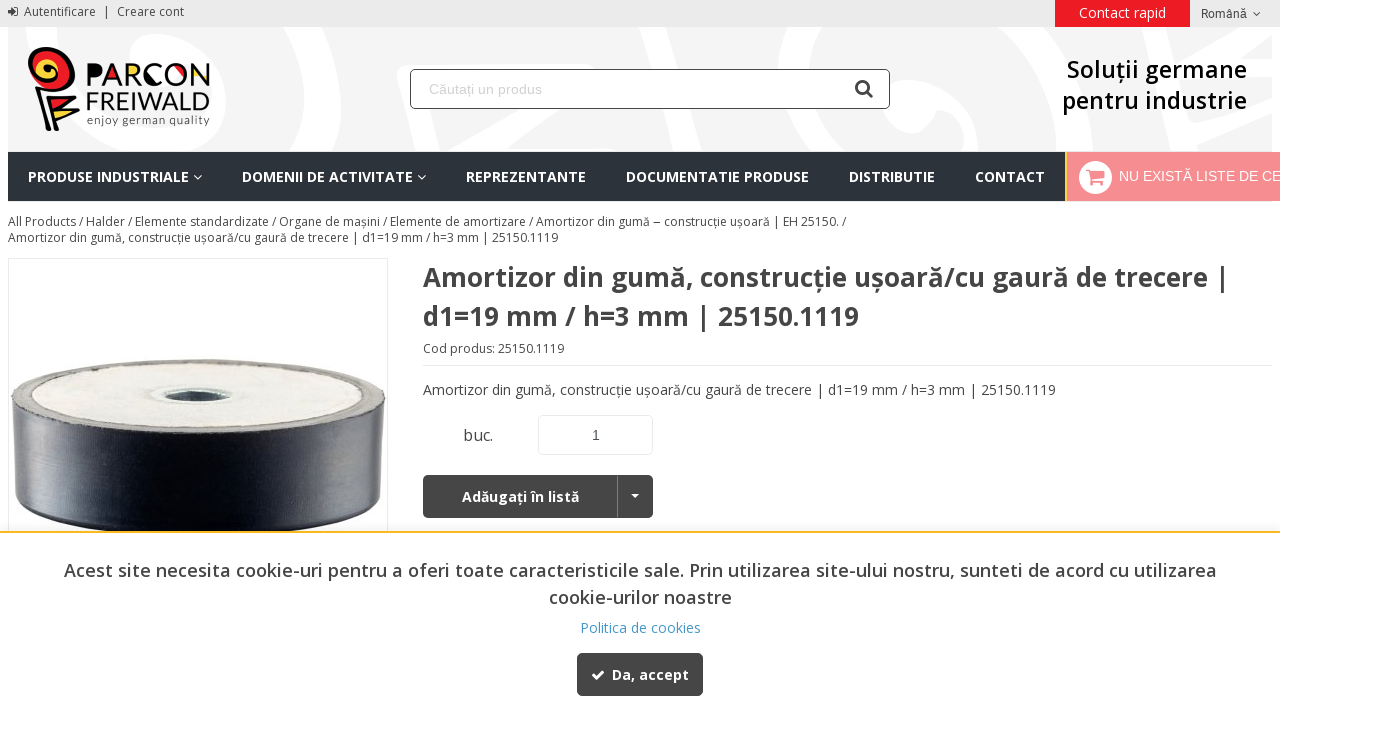

--- FILE ---
content_type: text/html; charset=UTF-8
request_url: https://parconfreiwald.ro/amortizor-din-guma-constructie-usoaracu-gaura-de-trecere-d119-mm-h3-mm-251501119
body_size: 22541
content:
            <!DOCTYPE html>
        <html lang="ro">
            <head    >
            <script>
        var dataLayer = [{"pageCategory":"product","localizationId":"2"},{"visitorType":"Visitor"}]
    </script>
    <!-- Google Tag Manager -->
    <script>(function(w,d,s,l,i){w[l]=w[l]||[];w[l].push({'gtm.start':
            new Date().getTime(),event:'gtm.js'});var f=d.getElementsByTagName(s)[0],
            j=d.createElement(s),dl=l!='dataLayer'?'&l='+l:'';j.async=true;j.src=
            'https://www.googletagmanager.com/gtm.js?id='+i+dl;j.addEventListener('load',
            function(){d.dispatchEvent(new CustomEvent('gtm:loaded',{bubbles: true}));});f.parentNode.insertBefore(j,f);
        })(window,document,'script','dataLayer','GTM-WLJ7XL7');</script>
    <!-- End Google Tag Manager -->
<title>Amortizor din gumă, construcție ușoară/cu gaură de trecere | d1=19 mm / h=3 mm | 25150.1119</title>                
    
    
    
    <meta     charset="utf-8"/>    
                
    
                
    <meta     content="width=device-width, initial-scale=1" name="viewport"/>    
    
    
    
    <link rel="stylesheet"      type="text/css" href="/build/parcon/css/styles.css?version=6c5abad2?version=6c5abad2"/>    
    
    
    <link     sizes="57x57" rel="apple-touch-icon" href="/bundles/parcontheme/parcon/favicons/apple-touch-icon-57x57.png?version=6c5abad2"
        />
    
    
    
    <link     sizes="60x60" rel="apple-touch-icon" href="/bundles/parcontheme/parcon/favicons/apple-touch-icon-60x60.png?version=6c5abad2"
        />
    
    
    
    <link     sizes="72x72" rel="apple-touch-icon" href="/bundles/parcontheme/parcon/favicons/apple-touch-icon-72x72.png?version=6c5abad2"
        />
    
    
    
    <link     sizes="76x76" rel="apple-touch-icon" href="/bundles/parcontheme/parcon/favicons/apple-touch-icon-76x76.png?version=6c5abad2"
        />
    
    
    
    <link     sizes="114x114" rel="apple-touch-icon" href="/bundles/parcontheme/parcon/favicons/apple-touch-icon-114x114.png?version=6c5abad2"
        />
    
    
    
    <link     sizes="120x120" rel="apple-touch-icon" href="/bundles/parcontheme/parcon/favicons/apple-touch-icon-120x120.png?version=6c5abad2"
        />
    
    
    
    <link     sizes="144x144" rel="apple-touch-icon" href="/bundles/parcontheme/parcon/favicons/apple-touch-icon-144x144.png?version=6c5abad2"
        />
    
    
    
    <link     sizes="152x152" rel="apple-touch-icon" href="/bundles/parcontheme/parcon/favicons/apple-touch-icon-152x152.png?version=6c5abad2"
        />
    
    
    
    <link     sizes="180x180" rel="apple-touch-icon" href="/bundles/parcontheme/parcon/favicons/apple-touch-icon-180x180.png?version=6c5abad2"
        />
    
                
    
    <link     sizes="32x32" rel="icon" href="/bundles/parcontheme/parcon/favicons/favicon-32x32.png?version=6c5abad2"
         type="image/png"/>
    
                
    
    <link     sizes="192x192" rel="icon" href="/bundles/parcontheme/parcon/favicons/android-chrome-192x192.png?version=6c5abad2"
         type="image/png"/>
    
                
    
    <link     sizes="96x96" rel="icon" href="/bundles/parcontheme/parcon/favicons/favicon-96x96.png?version=6c5abad2"
         type="image/png"/>
    
                
    
    <link     sizes="16x16" rel="icon" href="/bundles/parcontheme/parcon/favicons/favicon-16x16.png?version=6c5abad2"
         type="image/png"/>
    
                
    
                
    <meta     content="#BE481F" name="msapplication-TileColor"/>    
                
    
                
    <meta     content="/bundles/parcontheme/parcon/favicons/mstile-144x144.png?version=6c5abad2" name="msapplication-TileImage"/>    
                
    
                
    <meta     content="#ed2d27" name="theme-color"/>    
                    
                
    
                
    <meta     content="" name="title"/>    
                
    
                
    <meta     content="" name="description"/>    
                
    
                
    <meta     content="" name="keywords"/>    
    
    
    <link     rel="canonical" href="https://parconfreiwald.ro/amortizor-din-guma-constructie-usoaracu-gaura-de-trecere-d119-mm-h3-mm-251501119"
        />
                                        
    
                
    <link     rel="alternate" href="https://parconfreiwald.ro/amortizor-din-guma-constructie-usoaracu-gaura-de-trecere-d119-mm-h3-mm-251501119"
         hreflang="x-default"/>

    
    </head>
                
                    
            
    <body      class=" currency--eur locale--ro body desktop-version">
        <div                         data-page-component-module="oroui/js/app/components/app-loading-mask-component"
            ></div>
        <div                         data-page-component-module="oroui/js/app/components/app-loading-bar-component"
            ></div>
        <div                         data-page-component-view="oroui/js/app/views/swipeable-view"
                                data-page-component-options="{&quot;_sourceElement&quot;:&quot;body&quot;}"
            ></div>
        <div id="container" data-layout="separate"
                                     data-page-component-view="oroui/js/app/views/page/content-view"
            >
                <!-- Google Tag Manager (noscript) -->
    <noscript><iframe src="https://www.googletagmanager.com/ns.html?id=GTM-WLJ7XL7"
                      height="0" width="0" style="display:none;visibility:hidden"></iframe></noscript>
    <!-- End Google Tag Manager (noscript) -->

    <div
        data-page-component-module="orogoogletagmanager/js/app/components/data-layer-manager-component"
        data-page-component-options="{&quot;dataLayerName&quot;:&quot;dataLayer&quot;}"
    >
    </div>
    <noscript>
        <div class="notification-flash notification-flash--error" role="alert">
            <div class="notification-flash__text notification-flash__text--center">
                JavaScript is disabled in your browser which limits the functionality of the website. Please enable it to view page content and work with all website features
            </div>
        </div>
    </noscript>
    
    <div     class=" wrapper">
        <div data-page-component-view="orofrontend/js/app/views/dom-relocation-view"></div>
            
    <div class="skip-to-content">
        <button      class="btn btn--info skip-to-content__btn" data-page-component-proxy-focus="[data-role=&quot;page-main-container&quot;]">Skip to Main Content</button>
        <div class="skip-to-content__decorator" aria-hidden="true"></div>
    </div>
    
    <div      class=" page-container">
            
    <div      class=" page-header">
                <div      class=" topbar">
        <div class="page-area-container">
                
    <div      class=" pull-left topbar-navigation__item">
                <a      class=" topbar-navigation__link" href="/customer/user/login"
        >
        <span class="fa-sign-in" aria-hidden="true"></span> Autentificare</a>
        <span class="topbar-navigation__separator">|</span>
    <a      class=" topbar-navigation__link" href="/customer/user/registration"
        >Creare cont</a>

    </div>
        <div      class=" pull-right">
            
    
    
    <div class="topbar-navigation-wrap">
            
    
                        <ul class=" topbar-navigation">
                                                    

                            
                <li class="  topbar-navigation__item first last">
                            
            <a href="https://parconfreiwald.ro/contact-us" class="topbar-navigation__link">    Contact rapid</a>
    
                    


        </li>
    

                    

                
        </ul>
    
    </div>
                <div class="oro-toolbar oro-localization-switcher">
                        <div class="oro-toolbar__content localization-switcher localization-switcher--ro" data-toggle="dropdown" data-popper="false" role="button" data-localization="ro" id="dropdown-69723d67af57f"
                 aria-haspopup="true" aria-expanded="false"
                 aria-label="Select your language">
                Română
                <span class="oro-toolbar__icon" aria-hidden="true">
                    <span class="fa-angle-down"></span>
                </span>
            </div>

            <div class="oro-toolbar__dropdown" role="menu" aria-labelledby="dropdown-69723d67af57f">
                <div data-page-component-module="orofrontendlocalization/js/app/components/localization-switcher-component"
                     data-page-component-options="{&quot;selectedLocalization&quot;:2,&quot;localizationSwitcherRoute&quot;:&quot;oro_frontend_localization_frontend_set_current_localization&quot;}"
                     data-dom-relocation-options="{&quot;responsive&quot;:[{&quot;viewport&quot;:{&quot;maxScreenType&quot;:&quot;tablet&quot;},&quot;moveTo&quot;:&quot;[data-switcher-localizations-target]&quot;}]}"
                >
                    <ul class="oro-toolbar__list">
                                                    <li class="oro-toolbar__list-item localization-switcher__item localization-switcher__item--en">
                                                                                                    <a class="oro-toolbar__link" href="#" data-localization="1" dir="auto">English</a>
                                                            </li>
                                                    <li class="oro-toolbar__list-item localization-switcher__item localization-switcher__item--ro">
                                                                                                    <span class="oro-toolbar__link oro-toolbar__link--active" dir="auto">Română</span>
                                                            </li>
                                            </ul>
                </div>
            </div>
        </div>
    
    </div>

        </div>
    </div>
    <div class="page-area-container">
                <div      class=" middlebar">
                <div      class=" middlebar__left">
                
    
        
            <a href="/"      class=" logo" aria-label="Home">
            <img     src="/bundles/parcontheme/parcon/images/logo.png?version=6c5abad2" class=" logo-img" alt="OroCommerce">
        </a>
    
    </div>
        <div      class=" middlebar__center">
            
        <div      class=" search-widget-wrap">
        <form  id="oro_website_search_search"
               action="https://parconfreiwald.ro/product/search"
               method="GET"
               novalidate="novalidate"
               class="search-widget"
               role="search"
               data-dom-relocation-options="{&quot;responsive&quot;:[{&quot;viewport&quot;:{&quot;maxScreenType&quot;:&quot;tablet&quot;},&quot;moveTo&quot;:&quot;[data-header-row-search-container]&quot;}]}">
            <input class="search-widget__input input input--full"
                   type="text"
                   value=""
                   name="search"
                   autocomplete="off"
                   placeholder="Căutați un produs"
                   aria-label="Search"
                   data-page-component-module="oroui/js/app/components/viewport-component"
                   data-page-component-options="{&quot;component&quot;:&quot;oroui\/js\/app\/components\/view-component&quot;,&quot;view&quot;:&quot;oroproduct\/js\/app\/views\/search-autocomplete-view&quot;}"
            />
            <button name="oro_website_search_search_button" class="search-widget__submit" type="submit"
                    aria-label="Start Searching">
                <span class="fa-search" aria-hidden="true"></span>
            </button>
        </form>
    </div>

    </div>
        <div      class=" middlebar__right">
            <div class="german-solutions">
        Soluții germane <br> pentru industrie
    </div>
        <div      class=" quick-access-container">
                
    </div>

    </div>

    </div>

    </div>
    
    <div class="page-area-container">
            
    <div      data-sticky-target="top-sticky-panel" data-sticky="{&quot;isSticky&quot;:true,&quot;autoWidth&quot;:true,&quot;toggleClass&quot;:&quot;header-row--fixed slide-in-down&quot;,&quot;placeholderId&quot;:&quot;sticky-header-row&quot;,&quot;viewport&quot;:{&quot;maxScreenType&quot;:&quot;tablet&quot;}}" class=" header-row--from-left header-row" data-page-component-module="oroui/js/app/components/view-component" data-page-component-options="{&quot;view&quot;:&quot;orocommercemenu\/js\/app\/views\/header-row-view&quot;}">
            <div class="header-row__container header-row__container--unstack">
        <button class="header-row__trigger hidden-on-desktop"
                aria-label="Meniu"
                data-page-component-module="oroui/js/app/components/viewport-component"
                data-page-component-options="{&quot;viewport&quot;:{&quot;maxScreenType&quot;:&quot;tablet&quot;},&quot;component&quot;:&quot;oroui\/js\/app\/components\/view-component&quot;,&quot;view&quot;:&quot;orofrontend\/blank\/js\/app\/views\/fullscreen-popup-view&quot;,&quot;contentElement&quot;:&quot;[data-main-menu-extra-container]&quot;,&quot;popupLabel&quot;:&quot;Menu&quot;,&quot;popupIcon&quot;:&quot;fa-navicon fa--gray fa--x-large&quot;,&quot;contentAttributes&quot;:{&quot;class&quot;:&quot;fullscreen-mode&quot;}}"
        >
            <span class="nav-trigger__icon nav-trigger__icon--transparent nav-trigger__icon--large" aria-hidden="true">
                <span class="fa-navicon fa--no-offset"></span>
            </span>
        </button>
        <div class="header-row__toggle">
            <div class="header-row__dropdown" data-main-menu-container>
                    
    <div      data-main-menu-extra-container="" data-header-row-toggle="">
        
    </div>
    
    <div      class=" main-menu-outer" data-page-component-module="oroui/js/app/components/viewport-component" data-page-component-options="{&quot;viewport&quot;:{&quot;maxScreenType&quot;:&quot;tablet&quot;},&quot;component&quot;:&quot;oroui\/js\/app\/components\/view-component&quot;,&quot;view&quot;:&quot;orocommercemenu\/js\/app\/widgets\/menu-traveling-widget&quot;}" data-dom-relocation-options="{&quot;responsive&quot;:[{&quot;viewport&quot;:{&quot;maxScreenType&quot;:&quot;tablet&quot;},&quot;moveTo&quot;:&quot;[data-main-menu-extra-container]&quot;}]}">
        <button class="main-menu__back-trigger" data-go-to="prev">
            <span class="fa-chevron-left" aria-hidden="true"></span>
            Back
        </button>
        <div class=" main-menu-outer__container"
             data-page-component-module="oroui/js/app/components/view-component"
             data-page-component-options="{&quot;view&quot;:&quot;oronavigation\/js\/app\/views\/navigation-menu-view&quot;}"
        >
                
    <ul      class=" main-menu" role="menubar">
                                                                                                                    <li      class=" main-menu__item main-menu__item--ancestor">
                        <a href="https://parconfreiwald.ro/produse-industriale" role="menuitem"
           id="menu-link-69723d67b0427"
           class="main-menu__link"
                                    aria-haspopup="true"
                    aria-expanded="false"
                        >
            <span class="main-menu__text">Produse industriale</span>
                            <span class="main-menu__taptick" aria-hidden="true">
                    <span class="fa-angle-down fa--no-offset"></span>
                </span>
                    </a>
                                <button class="main-menu__button-arrow"
                    data-toggle="dropdown"
                    data-popper="false"
                    data-go-to="next"
                    id="button-69723d67b0444"
                    aria-haspopup="true"
                    aria-expanded="false"
                    aria-label="Produse industriale"
            >
                <span class="fa-angle-down fa--no-offset" aria-hidden="true"></span>
            </button>
                                        <div class="main-menu__sublist-container main-menu__parcon_products"
         data-header-row-toggle
         data-scroll="true"
         aria-labelledby="menu-link-69723d67b0427 button-69723d67b0444"
         role="menu"
         data-role="sub-menu"
         aria-hidden="true"
    >
        <div class="main-menu-columns main-menu-columns--single">
            <div class="main-menu-column" data-role="sub-menu">
                                                <ul class="main-menu-column__inner">
                                                                                            <li class="main-menu-column__item">
                            <a role="menuitem" class="main-menu-column__link"
                               href="/produse-industriale/accesorii-roboti"
                               >
                               Accesorii roboti
                                                           </a>
                        </li>
                                                                                            <li class="main-menu-column__item">
                            <a role="menuitem" class="main-menu-column__link"
                               href="/produse-industriale/activarea-curatarea-tratarea-suprafetelor"
                               >
                               Activarea, curatarea, tratarea suprafetelor cu plasma
                                                           </a>
                        </li>
                                                                                            <li class="main-menu-column__item">
                            <a role="menuitem" class="main-menu-column__link"
                               href="/produse-industriale/actuatori-industrial"
                               >
                               Actuatori industrial
                                                           </a>
                        </li>
                                                                                            <li class="main-menu-column__item">
                            <a role="menuitem" class="main-menu-column__link"
                               href="/produse-industriale/adeziv-industrial"
                               >
                               Adezivi industriali
                                                           </a>
                        </li>
                                                                                            <li class="main-menu-column__item">
                            <a role="menuitem" class="main-menu-column__link"
                               href="/produse-industriale/amortizor-de-impact"
                               >
                               Amortizor de impact
                                                           </a>
                        </li>
                                                                                            <li class="main-menu-column__item">
                            <a role="menuitem" class="main-menu-column__link"
                               href="/produse-industriale/amortizor-de-soc-industrial"
                               >
                               Amortizor de soc industrial
                                                           </a>
                        </li>
                                                                                            <li class="main-menu-column__item">
                            <a role="menuitem" class="main-menu-column__link"
                               href="/produse-industriale/amortizor-de-vibratii-izolator-de-vibratii"
                               >
                               Amortizor de vibratii, izolator de vibratii
                                                           </a>
                        </li>
                                                                                            <li class="main-menu-column__item">
                            <a role="menuitem" class="main-menu-column__link"
                               href="/produse-industriale/amortizor-din-cauciuc-silicon-si-tpc"
                               >
                               Amortizor din cauciuc, silicon si TPC
                                                           </a>
                        </li>
                                                                                            <li class="main-menu-column__item">
                            <a role="menuitem" class="main-menu-column__link"
                               href="/produse-industriale/aparat-de-legat-banda-cu-baterie-signode"
                               >
                               Aparat de legat banda cu baterie Signode BXT
                                                           </a>
                        </li>
                                                                                            <li class="main-menu-column__item">
                            <a role="menuitem" class="main-menu-column__link"
                               href="/produse-industriale/arc-compresiune-iso-10243"
                               >
                               Arc compresiune ISO 10243
                                                           </a>
                        </li>
                                                                                            <li class="main-menu-column__item">
                            <a role="menuitem" class="main-menu-column__link"
                               href="/produse-industriale/arc-cu-gaz-pentru-stante-si-prese"
                               >
                               Arc cu gaz pentru stante si prese
                                                           </a>
                        </li>
                                                                                            <li class="main-menu-column__item">
                            <a role="menuitem" class="main-menu-column__link"
                               href="/produse-industriale/arc-pneumatic-perna-de-aer-firestone-contitech"
                               >
                               Arc pneumatic Perna de aer
                                                           </a>
                        </li>
                                                                                            <li class="main-menu-column__item">
                            <a role="menuitem" class="main-menu-column__link"
                               href="/produse-industriale/arc-poliuretanic-eladur"
                               >
                               Arc poliuretanic ELADUR
                                                           </a>
                        </li>
                                                                                            <li class="main-menu-column__item">
                            <a role="menuitem" class="main-menu-column__link"
                               href="/produse-industriale/arcuri-cu-gaz"
                               >
                               Arcuri cu gaz
                                                           </a>
                        </li>
                                                                                            <li class="main-menu-column__item">
                            <a role="menuitem" class="main-menu-column__link"
                               href="/produse-industriale/aspirator-lichide-industriale"
                               >
                               Aspirator lichide industriale
                                                           </a>
                        </li>
                                                                                            <li class="main-menu-column__item">
                            <a role="menuitem" class="main-menu-column__link"
                               href="/produse-industriale/autonom-transport-sistem"
                               >
                               Autonom transport sistem
                                                           </a>
                        </li>
                                                                                            <li class="main-menu-column__item">
                            <a role="menuitem" class="main-menu-column__link"
                               href="/produse-industriale/axe-liniare"
                               >
                               Axe liniare
                                                           </a>
                        </li>
                                                                                            <li class="main-menu-column__item">
                            <a role="menuitem" class="main-menu-column__link"
                               href="/produse-industriale/balansier-retractor-echilibror-de-greutate"
                               >
                               Balansier, Retractor, Echilibror de greutate
                                                           </a>
                        </li>
                                                                                            <li class="main-menu-column__item">
                            <a role="menuitem" class="main-menu-column__link"
                               href="/produse-industriale/banc-de-lucru"
                               >
                               Banc de lucru
                                                           </a>
                        </li>
                                                                                            <li class="main-menu-column__item">
                            <a role="menuitem" class="main-menu-column__link"
                               href="/produse-industriale/baterii-litiu-ion-depozitare-antifoc-transport-si-incarcare"
                               >
                               Baterii litiu-ion depozitare antifoc, transport
                                                           </a>
                        </li>
                                                                                            <li class="main-menu-column__item">
                            <a role="menuitem" class="main-menu-column__link"
                               href="/produse-industriale/carucior-cu-masa-de-ridicare-pfaff-silberblau"
                               >
                               Carucior cu masa de ridicare Pfaff Silberblau
                                                           </a>
                        </li>
                                                                                            <li class="main-menu-column__item">
                            <a role="menuitem" class="main-menu-column__link"
                               href="/produse-industriale/carucior-industrial"
                               >
                               Carucior industrial
                                                           </a>
                        </li>
                                                                                            <li class="main-menu-column__item">
                            <a role="menuitem" class="main-menu-column__link"
                               href="/produse-industriale/celula-robotizata-mobila-zimo"
                               >
                               Celula robotizata mobila ZIMO
                                                           </a>
                        </li>
                                                                                            <li class="main-menu-column__item">
                            <a role="menuitem" class="main-menu-column__link"
                               href="/produse-industriale/cheie-de-tachelaj-cu-autoblocare-stift-de-ridicare-autoblocant"
                               >
                               Cheie de tachelaj si stift cu autoblocare
                                                           </a>
                        </li>
                                                                                            <li class="main-menu-column__item">
                            <a role="menuitem" class="main-menu-column__link"
                               href="/produse-industriale/chingi-de-ancorare-sarcini-spanset"
                               >
                               Chingi de ancorare sarcini SpanSet
                                                           </a>
                        </li>
                                                                                            <li class="main-menu-column__item">
                            <a role="menuitem" class="main-menu-column__link"
                               href="/produse-industriale/chingi-textile-spanset-protectii-chingi-secutex"
                               >
                               Chingi textile SpanSet Protectii chingi Secutex
                                                           </a>
                        </li>
                                                                                            <li class="main-menu-column__item">
                            <a role="menuitem" class="main-menu-column__link"
                               href="/produse-industriale/cilindrii-pneumatici-din-inox"
                               >
                               Cilindrii pneumatici din INOX
                                                           </a>
                        </li>
                                                                                            <li class="main-menu-column__item">
                            <a role="menuitem" class="main-menu-column__link"
                               href="/produse-industriale/cleme-de-fixare-si-strangere-destaco"
                               >
                               Cleme de  fixare si strangere DESTACO
                                                           </a>
                        </li>
                                                                                            <li class="main-menu-column__item">
                            <a role="menuitem" class="main-menu-column__link"
                               href="/produse-industriale/clesti-de-ridicare-foi-de-tabla-si-profile-crosby-ip"
                               >
                               Clesti de ridicare foi de tabla si profile
                                                           </a>
                        </li>
                                                                                            <li class="main-menu-column__item">
                            <a role="menuitem" class="main-menu-column__link"
                               href="/produse-industriale/coloana-de-ridicare"
                               >
                               Coloana de ridicare
                                                           </a>
                        </li>
                                                                                            <li class="main-menu-column__item">
                            <a role="menuitem" class="main-menu-column__link"
                               href="/produse-industriale/conveioare-antrenate"
                               >
                               Conveioare antrenate
                                                           </a>
                        </li>
                                                                                            <li class="main-menu-column__item">
                            <a role="menuitem" class="main-menu-column__link"
                               href="/produse-industriale/conveioare-gravitationale"
                               >
                               Conveioare gravitationale
                                                           </a>
                        </li>
                                                                                            <li class="main-menu-column__item">
                            <a role="menuitem" class="main-menu-column__link"
                               href="/produse-industriale/conveior-cu-banda-transportatoare"
                               >
                               Conveior cu banda transportatoare
                                                           </a>
                        </li>
                                                                                            <li class="main-menu-column__item">
                            <a role="menuitem" class="main-menu-column__link"
                               href="/produse-industriale/coroana-rotativa-rulment-peridoc"
                               >
                               Coroana rotativa - Rulment peridoc
                                                           </a>
                        </li>
                                                                                            <li class="main-menu-column__item">
                            <a role="menuitem" class="main-menu-column__link"
                               href="/produse-industriale/cremaliere-liniare-leantechnik"
                               >
                               Cremaliere liniare Leantechnik
                                                           </a>
                        </li>
                                                                                            <li class="main-menu-column__item">
                            <a role="menuitem" class="main-menu-column__link"
                               href="/produse-industriale/cricuri-manuale-cu-cremaliera"
                               >
                               Cricuri manuale cu cremaliera
                                                           </a>
                        </li>
                                                                                            <li class="main-menu-column__item">
                            <a role="menuitem" class="main-menu-column__link"
                               href="/produse-industriale/cuplaj-electromagnetic-miki-pulley"
                               >
                               Cuplaj electromagnetic Miki Pulley
                                                           </a>
                        </li>
                                                                                                </ul>
                            <ul class="main-menu-column__inner">
                                                                                <li class="main-menu-column__item">
                            <a role="menuitem" class="main-menu-column__link"
                               href="/produse-industriale/cuplaj-mecanic-elastic-rigid-si-de-siguranta"
                               >
                               Cuplaj mecanic elastic, rigid si de siguranta
                                                           </a>
                        </li>
                                                                                            <li class="main-menu-column__item">
                            <a role="menuitem" class="main-menu-column__link"
                               href="/produse-industriale/curatator-snec-mase-plastice"
                               >
                               Curatator snec mase plastice
                                                           </a>
                        </li>
                                                                                            <li class="main-menu-column__item">
                            <a role="menuitem" class="main-menu-column__link"
                               href="https://ecoparconfreiwald.ro/produse/curatirea-talpilor-de-pantof-si-cisme.html"
                               target="_blank">
                               Curatator talpa pantof
                                                                  <span class="external-link-icon" aria-hidden="true" style="margin-left: 4px; font-size: 0.8em; opacity: 0.7;">
                                       <i class="fa fa-external-link" title="Se deschide în tab nou"></i>
                                   </span>
                                                           </a>
                        </li>
                                                                                            <li class="main-menu-column__item">
                            <a role="menuitem" class="main-menu-column__link"
                               href="/produse-industriale/cuva-mobila-de-dezinfectie"
                               >
                               Cuva mobila de dezinfectie
                                                           </a>
                        </li>
                                                                                            <li class="main-menu-column__item">
                            <a role="menuitem" class="main-menu-column__link"
                               href="/produse-industriale/cuve-retentie-pliabile"
                               >
                               Cuve retentie pliabile
                                                           </a>
                        </li>
                                                                                            <li class="main-menu-column__item">
                            <a role="menuitem" class="main-menu-column__link"
                               href="/produse-industriale/dator-matrite-injectie"
                               >
                               Dator matrite injectie
                                                           </a>
                        </li>
                                                                                            <li class="main-menu-column__item">
                            <a role="menuitem" class="main-menu-column__link"
                               href="/produse-industriale/demulant-industrial"
                               >
                               Demulant industrial
                                                           </a>
                        </li>
                                                                                            <li class="main-menu-column__item">
                            <a role="menuitem" class="main-menu-column__link"
                               href="/produse-industriale/depozitare-antifoc-materiale-periculoase"
                               >
                               Depozitare antifoc materiale periculoase in container
                                                           </a>
                        </li>
                                                                                            <li class="main-menu-column__item">
                            <a role="menuitem" class="main-menu-column__link"
                               href="/produse-industriale/depozitare-materiale-periculoase"
                               >
                               Depozitare materiale periculoase
                                                           </a>
                        </li>
                                                                                            <li class="main-menu-column__item">
                            <a role="menuitem" class="main-menu-column__link"
                               href="/produse-industriale/depozitare-si-transport-scule-cnc"
                               >
                               Depozitare si transport scule CNC
                                                           </a>
                        </li>
                                                                                            <li class="main-menu-column__item">
                            <a role="menuitem" class="main-menu-column__link"
                               href="/produse-industriale/descarcare-electrostatica-ionizator-industrial"
                               >
                               Descarcare electrostatica Ionizator industrial
                                                           </a>
                        </li>
                                                                                            <li class="main-menu-column__item">
                            <a role="menuitem" class="main-menu-column__link"
                               href="/produse-industriale/dispozitive-de-ridicare-si-manevrare-sarcini-grele"
                               >
                               Dispozitiv ridicare si manevrare sarcini grele
                                                           </a>
                        </li>
                                                                                            <li class="main-menu-column__item">
                            <a role="menuitem" class="main-menu-column__link"
                               href="/produse-industriale/dozare-adeziv-hot-melt"
                               >
                               Dozare adeziv Hot Melt
                                                           </a>
                        </li>
                                                                                            <li class="main-menu-column__item">
                            <a role="menuitem" class="main-menu-column__link"
                               href="/produse-industriale/dozare-adezivi"
                               >
                               Dozare adezivi
                                                           </a>
                        </li>
                                                                                            <li class="main-menu-column__item">
                            <a role="menuitem" class="main-menu-column__link"
                               href="https://ecoparconfreiwald.ro/produse/dulap-antifoc.html"
                               target="_blank">
                               Dulap antifoc
                                                                  <span class="external-link-icon" aria-hidden="true" style="margin-left: 4px; font-size: 0.8em; opacity: 0.7;">
                                       <i class="fa fa-external-link" title="Se deschide în tab nou"></i>
                                   </span>
                                                           </a>
                        </li>
                                                                                            <li class="main-menu-column__item">
                            <a role="menuitem" class="main-menu-column__link"
                               href="https://parconfreiwald.ro/produse-industriale/baterii-litiu-ion-depozitare-antifoc-transport-si-incarcare"
                               >
                               Dulap baterii litiu
                                                           </a>
                        </li>
                                                                                            <li class="main-menu-column__item">
                            <a role="menuitem" class="main-menu-column__link"
                               href="/produse-industriale/dulap-de-uscare-si-incalzire"
                               >
                               Dulap de uscare si incalzire
                                                           </a>
                        </li>
                                                                                            <li class="main-menu-column__item">
                            <a role="menuitem" class="main-menu-column__link"
                               href="/produse-industriale/dulap-metalic-cu-sertare"
                               >
                               Dulap metalic cu sertare
                                                           </a>
                        </li>
                                                                                            <li class="main-menu-column__item">
                            <a role="menuitem" class="main-menu-column__link"
                               href="/produse-industriale/dulap-protectia-mediului"
                               >
                               Dulap protectia mediului
                                                           </a>
                        </li>
                                                                                            <li class="main-menu-column__item">
                            <a role="menuitem" class="main-menu-column__link"
                               href="/produse-industriale/dulap-si-mobilier-industrial"
                               >
                               Dulap si mobilier industrial
                                                           </a>
                        </li>
                                                                                            <li class="main-menu-column__item">
                            <a role="menuitem" class="main-menu-column__link"
                               href="/produse-industriale/dusuri-oculare-dusuri-decontaminare"
                               >
                               Dusuri oculare, dusuri decontaminare
                                                           </a>
                        </li>
                                                                                            <li class="main-menu-column__item">
                            <a role="menuitem" class="main-menu-column__link"
                               href="/produse-industriale/duza-injectie-torpile-varf-duza"
                               >
                               Duza injectie, torpile, varf duza
                                                           </a>
                        </li>
                                                                                            <li class="main-menu-column__item">
                            <a role="menuitem" class="main-menu-column__link"
                               href="/produse-industriale/eoat-end-of-arm-roboting-tooling"
                               >
                               EOAT End of Arm Roboting Tooling
                                                           </a>
                        </li>
                                                                                            <li class="main-menu-column__item">
                            <a role="menuitem" class="main-menu-column__link"
                               href="/produse-industriale/electroeroziune-consumabile"
                               >
                               Electroeroziune consumabile
                                                           </a>
                        </li>
                                                                                            <li class="main-menu-column__item">
                            <a role="menuitem" class="main-menu-column__link"
                               href="/produse-industriale/elemente-autolubrificante-de-alunecare-standardizate"
                               >
                               Elemente autolubrificante de alunecare standardizate
                                                           </a>
                        </li>
                                                                                            <li class="main-menu-column__item">
                            <a role="menuitem" class="main-menu-column__link"
                               href="/produse-industriale/elemente-standardizate-constructii-masini-tcm"
                               >
                               Elemente standardizate constructii masini
                                                           </a>
                        </li>
                                                                                            <li class="main-menu-column__item">
                            <a role="menuitem" class="main-menu-column__link"
                               href="/produse-industriale/elemente-standardizate-industria-aviatica"
                               >
                               Elemente standardizate industria aviatică
                                                           </a>
                        </li>
                                                                                            <li class="main-menu-column__item">
                            <a role="menuitem" class="main-menu-column__link"
                               href="/produse-industriale/elemente-standardizate-injectie"
                               >
                               Elemente standardizate injectie
                                                           </a>
                        </li>
                                                                                            <li class="main-menu-column__item">
                            <a role="menuitem" class="main-menu-column__link"
                               href="/produse-industriale/elemente-standardizate-stantare"
                               >
                               Elemente standardizate stantare
                                                           </a>
                        </li>
                                                                                            <li class="main-menu-column__item">
                            <a role="menuitem" class="main-menu-column__link"
                               href="/produse-industriale/filtre-de-aer-cartuse-filtrante-aer"
                               >
                               Filtre de aer, Cartuse filtrante aer
                                                           </a>
                        </li>
                                                                                            <li class="main-menu-column__item">
                            <a role="menuitem" class="main-menu-column__link"
                               href="/produse-industriale/filtre-de-praf-cartuse-filtrante-praf"
                               >
                               Filtre de praf, Cartuse filtrante praf
                                                           </a>
                        </li>
                                                                                            <li class="main-menu-column__item">
                            <a role="menuitem" class="main-menu-column__link"
                               href="/produse-industriale/filtre-eliminare-mirosuri-cu-carbon-activ"
                               >
                               Filtre eliminare mirosuri cu carbon activ
                                                           </a>
                        </li>
                                                                                            <li class="main-menu-column__item">
                            <a role="menuitem" class="main-menu-column__link"
                               href="/produse-industriale/filtre-gaze-nocive-sisteme-filtrare-gaze-nocive"
                               >
                               Filtre gaze nocive, Sisteme filtrare gaze nocive
                                                           </a>
                        </li>
                                                                                            <li class="main-menu-column__item">
                            <a role="menuitem" class="main-menu-column__link"
                               href="/produse-industriale/filtre-lichide-industriale"
                               >
                               Filtre lichide industriale
                                                           </a>
                        </li>
                                                                                            <li class="main-menu-column__item">
                            <a role="menuitem" class="main-menu-column__link"
                               href="/produse-industriale/frana-electromagnetica"
                               >
                               Frana electromagnetica
                                                           </a>
                        </li>
                                                                                            <li class="main-menu-column__item">
                            <a role="menuitem" class="main-menu-column__link"
                               href="/produse-industriale/frana-ghidaj-linear-frana-ghidaj-bara-rotunda"
                               >
                               Frana ghidaj linear, Frana ghidaj bara rotunda
                                                           </a>
                        </li>
                                                                                            <li class="main-menu-column__item">
                            <a role="menuitem" class="main-menu-column__link"
                               href="/produse-industriale/furtunuri-speciale"
                               >
                               Furtunuri speciale
                                                           </a>
                        </li>
                                                                                            <li class="main-menu-column__item">
                            <a role="menuitem" class="main-menu-column__link"
                               href="/produse-industriale/grafit-pentru-industrie"
                               >
                               Grafit pentru industrie
                                                           </a>
                        </li>
                                                                                                </ul>
                            <ul class="main-menu-column__inner">
                                                                                <li class="main-menu-column__item">
                            <a role="menuitem" class="main-menu-column__link"
                               href="/produse-industriale/gripper-pneumatic-electric-magnetic-greifer-hrc"
                               >
                               Gripper pneumatic, electric, magnetic, greifer HRC
                                                           </a>
                        </li>
                                                                                            <li class="main-menu-column__item">
                            <a role="menuitem" class="main-menu-column__link"
                               href="/produse-industriale/handling-si-depozitare-matrite-si-stante"
                               >
                               Handling si depozitare matrite si stante
                                                           </a>
                        </li>
                                                                                            <li class="main-menu-column__item">
                            <a role="menuitem" class="main-menu-column__link"
                               href="/produse-industriale/handling-tehnology"
                               >
                               Handling tehnology
                                                           </a>
                        </li>
                                                                                            <li class="main-menu-column__item">
                            <a role="menuitem" class="main-menu-column__link"
                               href="/produse-industriale/hidraulica-industriala"
                               >
                               Hidraulica industriala
                                                           </a>
                        </li>
                                                                                            <li class="main-menu-column__item">
                            <a role="menuitem" class="main-menu-column__link"
                               href="/produse-industriale/iluminat-industrial-led"
                               >
                               Iluminat industrial LED
                                                           </a>
                        </li>
                                                                                            <li class="main-menu-column__item">
                            <a role="menuitem" class="main-menu-column__link"
                               href="/produse-industriale/indexor-rotativ"
                               >
                               Indexor,  masa rotativa cu indexare
                                                           </a>
                        </li>
                                                                                            <li class="main-menu-column__item">
                            <a role="menuitem" class="main-menu-column__link"
                               href="/produse-industriale/lean-flux-de-materiale-pentru-procese-de-productie"
                               >
                               LEAN  Flux materiale  procese de productie
                                                           </a>
                        </li>
                                                                                            <li class="main-menu-column__item">
                            <a role="menuitem" class="main-menu-column__link"
                               href="/produse-industriale/magnet-de-ridicare"
                               >
                               Magnet de ridicare
                                                           </a>
                        </li>
                                                                                            <li class="main-menu-column__item">
                            <a role="menuitem" class="main-menu-column__link"
                               href="/produse-industriale/magnet-industrial"
                               >
                               Magnet industrial
                                                           </a>
                        </li>
                                                                                            <li class="main-menu-column__item">
                            <a role="menuitem" class="main-menu-column__link"
                               href="/produse-industriale/manipulare-role-hartie-si-folie-material-plastic"
                               >
                               Manipulare role hartie si folie material plastic
                                                           </a>
                        </li>
                                                                                            <li class="main-menu-column__item">
                            <a role="menuitem" class="main-menu-column__link"
                               href="/produse-industriale/manipulare-si-depozitare-role-tabla-si-coil-tabla"
                               >
                               Manipulare si depozitare role tabla si coil tabla
                                                           </a>
                        </li>
                                                                                            <li class="main-menu-column__item">
                            <a role="menuitem" class="main-menu-column__link"
                               href="https://ecoparconfreiwald.ro/produse/marcaj-podele-industriale.html"
                               target="_blank">
                               Marcaj pentru podele industriale
                                                                  <span class="external-link-icon" aria-hidden="true" style="margin-left: 4px; font-size: 0.8em; opacity: 0.7;">
                                       <i class="fa fa-external-link" title="Se deschide în tab nou"></i>
                                   </span>
                                                           </a>
                        </li>
                                                                                            <li class="main-menu-column__item">
                            <a role="menuitem" class="main-menu-column__link"
                               href="/produse-industriale/masa-hidraulica-de-ridicare"
                               >
                               Masa hidraulica de ridicare
                                                           </a>
                        </li>
                                                                                            <li class="main-menu-column__item">
                            <a role="menuitem" class="main-menu-column__link"
                               href="/produse-industriale/masini-prelucrari-metalice"
                               >
                               Masini prelucrari metalice
                                                           </a>
                        </li>
                                                                                            <li class="main-menu-column__item">
                            <a role="menuitem" class="main-menu-column__link"
                               href="/produse-industriale/menghine-hidraulice-de-precizie"
                               >
                               Menghine hidraulice de precizie
                                                           </a>
                        </li>
                                                                                            <li class="main-menu-column__item">
                            <a role="menuitem" class="main-menu-column__link"
                               href="/produse-industriale/mobilier-industrial-esd"
                               >
                               Mobilier industrial ESD
                                                           </a>
                        </li>
                                                                                            <li class="main-menu-column__item">
                            <a role="menuitem" class="main-menu-column__link"
                               href="/produse-industriale/module-de-miscare-liniara"
                               >
                               Module de miscare liniara
                                                           </a>
                        </li>
                                                                                            <li class="main-menu-column__item">
                            <a role="menuitem" class="main-menu-column__link"
                               href="/produse-industriale/module-pivotante-si-rotative"
                               >
                               Module pivotante, rotative si unghiulare
                                                           </a>
                        </li>
                                                                                            <li class="main-menu-column__item">
                            <a role="menuitem" class="main-menu-column__link"
                               href="/produse-industriale/motor-de-frezare-spindle"
                               >
                               Motor de frezare SPINDLE
                                                           </a>
                        </li>
                                                                                            <li class="main-menu-column__item">
                            <a role="menuitem" class="main-menu-column__link"
                               href="/produse-industriale/multicuplaje-industriale"
                               >
                               Multicuplaje industriale
                                                           </a>
                        </li>
                                                                                            <li class="main-menu-column__item">
                            <a role="menuitem" class="main-menu-column__link"
                               href="/produse-industriale/oglinda-industriala"
                               >
                               Oglinda industriala
                                                           </a>
                        </li>
                                                                                            <li class="main-menu-column__item">
                            <a role="menuitem" class="main-menu-column__link"
                               href="/produse-industriale/oglinda-trafic-rutier"
                               >
                               Oglinda trafic rutier
                                                           </a>
                        </li>
                                                                                            <li class="main-menu-column__item">
                            <a role="menuitem" class="main-menu-column__link"
                               href="/produse-industriale/palane-manuale-palane-electrice-palane-pneumatice-palane-atex"
                               >
                               Palane manuale, electrice, pneumatice, ATEX
                                                           </a>
                        </li>
                                                                                            <li class="main-menu-column__item">
                            <a role="menuitem" class="main-menu-column__link"
                               href="/produse-industriale/partener-certificat-bosch-rexroth"
                               >
                               Partener Certificat BOSCH REXROTH
                                                           </a>
                        </li>
                                                                                            <li class="main-menu-column__item">
                            <a role="menuitem" class="main-menu-column__link"
                               href="/produse-industriale/perii-industriale"
                               >
                               Perii industriale
                                                           </a>
                        </li>
                                                                                            <li class="main-menu-column__item">
                            <a role="menuitem" class="main-menu-column__link"
                               href="/produse-industriale/pompe-industriale"
                               >
                               Pompe industriale
                                                           </a>
                        </li>
                                                                                            <li class="main-menu-column__item">
                            <a role="menuitem" class="main-menu-column__link"
                               href="/produse-industriale/preincalzitoare-electrice-pentru-produse-chimice"
                               >
                               Preincalzitoare electrice pentru produse chimice
                                                           </a>
                        </li>
                                                                                            <li class="main-menu-column__item">
                            <a role="menuitem" class="main-menu-column__link"
                               href="https://parconfreiwald.ro/domenii-de-activitate/clean-room-tehnology"
                               >
                               Produse Clean-Room
                                                           </a>
                        </li>
                                                                                            <li class="main-menu-column__item">
                            <a role="menuitem" class="main-menu-column__link"
                               href="/produse-industriale/produse-esd"
                               >
                               Produse ESD
                                                           </a>
                        </li>
                                                                                            <li class="main-menu-column__item">
                            <a role="menuitem" class="main-menu-column__link"
                               href="/produse-industriale/produse-lean-optimizare-fluxuri-de-productie"
                               >
                               Produse LEAN optimizare fluxuri de productie
                                                           </a>
                        </li>
                                                                                            <li class="main-menu-column__item">
                            <a role="menuitem" class="main-menu-column__link"
                               href="/produse-industriale/produse-agrementate-zona-atex"
                               >
                               Produse agrementate zona ATEX
                                                           </a>
                        </li>
                                                                                            <li class="main-menu-column__item">
                            <a role="menuitem" class="main-menu-column__link"
                               href="/produse-industriale/profile-aluminiu-si-accesorii"
                               >
                               Profile aluminiu si accesorii
                                                           </a>
                        </li>
                                                                                            <li class="main-menu-column__item">
                            <a role="menuitem" class="main-menu-column__link"
                               href="/produse-industriale/profile-fibra-carbon-si-accesorii"
                               >
                               Profile fibra carbon si accesorii
                                                           </a>
                        </li>
                                                                                            <li class="main-menu-column__item">
                            <a role="menuitem" class="main-menu-column__link"
                               href="/produse-industriale/protectia-mediului"
                               >
                               Protectia mediului
                                                           </a>
                        </li>
                                                                                            <li class="main-menu-column__item">
                            <a role="menuitem" class="main-menu-column__link"
                               href="/produse-industriale/protectia-muncii"
                               >
                               Protectia muncii
                                                           </a>
                        </li>
                                                                                            <li class="main-menu-column__item">
                            <a role="menuitem" class="main-menu-column__link"
                               href="/produse-industriale/protectie-anticoliziune-protectie-la-impact"
                               >
                               Protectie anticoliziune, Protectie la impact
                                                           </a>
                        </li>
                                                                                            <li class="main-menu-column__item">
                            <a role="menuitem" class="main-menu-column__link"
                               href="/produse-industriale/protectie-antifoc"
                               >
                               Protectie antifoc
                                                           </a>
                        </li>
                                                                                            <li class="main-menu-column__item">
                            <a role="menuitem" class="main-menu-column__link"
                               href="/produse-industriale/protectie-chinga-protectie-lant-protectie-sufar-de-ridicare"
                               >
                               Protectie antitaiere chinga, Protectie lant si sufa ridicare
                                                           </a>
                        </li>
                                                                                                </ul>
                            <ul class="main-menu-column__inner">
                                                                                <li class="main-menu-column__item">
                            <a role="menuitem" class="main-menu-column__link"
                               href="/produse-industriale/protectie-ghidaje-masini-unelte"
                               >
                               Protectie ghidaje masini unelte
                                                           </a>
                        </li>
                                                                                            <li class="main-menu-column__item">
                            <a role="menuitem" class="main-menu-column__link"
                               href="/produse-industriale/protectie-lama-stivuitor"
                               >
                               Protectie lama stivuitor
                                                           </a>
                        </li>
                                                                                            <li class="main-menu-column__item">
                            <a role="menuitem" class="main-menu-column__link"
                               href="/produse-industriale/racorduri-si-cuplaje-pentru-furtunuri"
                               >
                               Racorduri si cuplaje pentru furtunuri
                                                           </a>
                        </li>
                                                                                            <li class="main-menu-column__item">
                            <a role="menuitem" class="main-menu-column__link"
                               href="/produse-industriale/racorduri-cuplaje-si-coliere-din-inox"
                               >
                               Racorduri, cuplaje si coliere din INOX
                                                           </a>
                        </li>
                                                                                            <li class="main-menu-column__item">
                            <a role="menuitem" class="main-menu-column__link"
                               href="/produse-industriale/recuperator-de-caldura-cu-tub-termic"
                               >
                               Recuperator de caldura cu tub termic
                                                           </a>
                        </li>
                                                                                            <li class="main-menu-column__item">
                            <a role="menuitem" class="main-menu-column__link"
                               href="/produse-industriale/rezistenta-electrica-termocupla"
                               >
                               Rezistenta electrica, termocupla
                                                           </a>
                        </li>
                                                                                            <li class="main-menu-column__item">
                            <a role="menuitem" class="main-menu-column__link"
                               href="/produse-industriale/rola-cu-motor-24-dc-brushless-powermoller"
                               >
                               Rola cu motor 24 DC brushless PowerMoller
                                                           </a>
                        </li>
                                                                                            <li class="main-menu-column__item">
                            <a role="menuitem" class="main-menu-column__link"
                               href="/produse-industriale/role-cu-bila-sina-transfer-cu-bila"
                               >
                               Role cu bila, Sina transfer cu bila
                                                           </a>
                        </li>
                                                                                            <li class="main-menu-column__item">
                            <a role="menuitem" class="main-menu-column__link"
                               href="/produse-industriale/role-gravitationale-role-angrenate-si-accesorii"
                               >
                               Role gravitationale, role angrenate si accesorii
                                                           </a>
                        </li>
                                                                                            <li class="main-menu-column__item">
                            <a role="menuitem" class="main-menu-column__link"
                               href="/produse-industriale/roti-industriale"
                               >
                               Roti industriale
                                                           </a>
                        </li>
                                                                                            <li class="main-menu-column__item">
                            <a role="menuitem" class="main-menu-column__link"
                               href="/produse-industriale/scaune-si-tabureti-uz-industrial"
                               >
                               Scaune si tabureti uz industrial
                                                           </a>
                        </li>
                                                                                            <li class="main-menu-column__item">
                            <a role="menuitem" class="main-menu-column__link"
                               href="/produse-industriale/scule-atex"
                               >
                               Scule ATEX
                                                           </a>
                        </li>
                                                                                            <li class="main-menu-column__item">
                            <a role="menuitem" class="main-menu-column__link"
                               href="https://parconfreiwald.ro/produse-industriale/senzor-roland-electronic"
                               >
                               Senzor ROLAND ELECTRONIC
                                                           </a>
                        </li>
                                                                                            <li class="main-menu-column__item">
                            <a role="menuitem" class="main-menu-column__link"
                               href="/produse-industriale/separator-pneumatic-cleste-pneumatic"
                               >
                               Separator pneumatic, Cleste pneumatic
                                                           </a>
                        </li>
                                                                                            <li class="main-menu-column__item">
                            <a role="menuitem" class="main-menu-column__link"
                               href="/produse-industriale/sertar-matrita-stantare"
                               >
                               Sertar matrita stantare
                                                           </a>
                        </li>
                                                                                            <li class="main-menu-column__item">
                            <a role="menuitem" class="main-menu-column__link"
                               href="/produse-industriale/silicon-industrial"
                               >
                               Silicon industrial NOVOSIL
                                                           </a>
                        </li>
                                                                                            <li class="main-menu-column__item">
                            <a role="menuitem" class="main-menu-column__link"
                               href="/produse-industriale/sina-cu-role-cale-de-rulare"
                               >
                               Sina cu role, cale de rulare
                                                           </a>
                        </li>
                                                                                            <li class="main-menu-column__item">
                            <a role="menuitem" class="main-menu-column__link"
                               href="/produse-industriale/sistem-de-avertizare-stivuitoare"
                               >
                               Sistem de avertizare stivuitoare
                                                           </a>
                        </li>
                                                                                            <li class="main-menu-column__item">
                            <a role="menuitem" class="main-menu-column__link"
                               href="/produse-industriale/sistem-de-prindere-punct-zero"
                               >
                               Sistem de prindere PUNCT ZERO
                                                           </a>
                        </li>
                                                                                            <li class="main-menu-column__item">
                            <a role="menuitem" class="main-menu-column__link"
                               href="/produse-industriale/sistem-de-reglare-a-inaltimii"
                               >
                               Sistem de reglare a inaltimii
                                                           </a>
                        </li>
                                                                                            <li class="main-menu-column__item">
                            <a role="menuitem" class="main-menu-column__link"
                               href="/produse-industriale/sistem-montaj-modular-prelucrare-cnc"
                               >
                               Sistem montaj modular prelucrare CNC
                                                           </a>
                        </li>
                                                                                            <li class="main-menu-column__item">
                            <a role="menuitem" class="main-menu-column__link"
                               href="/produse-industriale/sisteme-schimbare-rapida-matrite"
                               >
                               Sisteme schimbare rapida matrite
                                                           </a>
                        </li>
                                                                                            <li class="main-menu-column__item">
                            <a role="menuitem" class="main-menu-column__link"
                               href="/produse-industriale/stift-asamblare-cu-bila-autoblocanta"
                               >
                               Stift asamblare cu bila autoblocanta
                                                           </a>
                        </li>
                                                                                            <li class="main-menu-column__item">
                            <a role="menuitem" class="main-menu-column__link"
                               href="/produse-industriale/tehnica-de-antrenare"
                               >
                               Tehnica de antrenare
                                                           </a>
                        </li>
                                                                                            <li class="main-menu-column__item">
                            <a role="menuitem" class="main-menu-column__link"
                               href="/produse-industriale/tehnologia-uv"
                               >
                               Tehnologia UV
                                                           </a>
                        </li>
                                                                                            <li class="main-menu-column__item">
                            <a role="menuitem" class="main-menu-column__link"
                               href="/produse-industriale/tehnologia-sudura-si-taiere-cu-laser"
                               >
                               Tehnologia de sudura si de taiere cu laser
                                                           </a>
                        </li>
                                                                                            <li class="main-menu-column__item">
                            <a role="menuitem" class="main-menu-column__link"
                               href="/produse-industriale/tehnologia-de-vid"
                               >
                               Tehnologia de vid
                                                           </a>
                        </li>
                                                                                            <li class="main-menu-column__item">
                            <a role="menuitem" class="main-menu-column__link"
                               href="/produse-industriale/tehnologia-liniara-bosch-rexroth"
                               >
                               Tehnologia liniara Bosch Rexroth
                                                           </a>
                        </li>
                                                                                            <li class="main-menu-column__item">
                            <a role="menuitem" class="main-menu-column__link"
                               href="/produse-industriale/tehnologie-de-asamblare-clinching"
                               >
                               Tehnologie de asamblare Clinching
                                                           </a>
                        </li>
                                                                                            <li class="main-menu-column__item">
                            <a role="menuitem" class="main-menu-column__link"
                               href="/produse-industriale/transpalet-transpalet-cu-ridicare"
                               >
                               Transpalet, transpalet cu ridicare
                                                           </a>
                        </li>
                                                                                            <li class="main-menu-column__item">
                            <a role="menuitem" class="main-menu-column__link"
                               href="/produse-industriale/transport-energie-sistem-sina-c"
                               >
                               Transport energie sistem sina C
                                                           </a>
                        </li>
                                                                                            <li class="main-menu-column__item">
                            <a role="menuitem" class="main-menu-column__link"
                               href="/produse-industriale/transport-sarcini-sistem-sina-c"
                               >
                               Transport sarcini sistem sina C
                                                           </a>
                        </li>
                                                                                            <li class="main-menu-column__item">
                            <a role="menuitem" class="main-menu-column__link"
                               href="/produse-industriale/trolii-manuale-si-electrice"
                               >
                               Trolii manuale si electrice
                                                           </a>
                        </li>
                                                                                            <li class="main-menu-column__item">
                            <a role="menuitem" class="main-menu-column__link"
                               href="/produse-industriale/ungere-centralizata"
                               >
                               Ungere centralizata
                                                           </a>
                        </li>
                                    </ul>
            </div>
        </div>
    </div>

            </li>
    
                                                                                        <li      class=" main-menu__item main-menu__item--ancestor">
                        <a href="https://parconfreiwald.ro/domenii-de-activitate" role="menuitem"
           id="menu-link-69723d67b0981"
           class="main-menu__link"
                                    aria-haspopup="true"
                    aria-expanded="false"
                        >
            <span class="main-menu__text">Domenii de activitate</span>
                            <span class="main-menu__taptick" aria-hidden="true">
                    <span class="fa-angle-down fa--no-offset"></span>
                </span>
                    </a>
                                <button class="main-menu__button-arrow"
                    data-toggle="dropdown"
                    data-popper="false"
                    data-go-to="next"
                    id="button-69723d67b099a"
                    aria-haspopup="true"
                    aria-expanded="false"
                    aria-label="Domenii de activitate"
            >
                <span class="fa-angle-down fa--no-offset" aria-hidden="true"></span>
            </button>
                                        <div class="main-menu__sublist-container main-menu__parcon_products"
         data-header-row-toggle
         data-scroll="true"
         aria-labelledby="menu-link-69723d67b0981 button-69723d67b099a"
         role="menu"
         data-role="sub-menu"
         aria-hidden="true"
    >
        <div class="main-menu-columns main-menu-columns--single">
            <div class="main-menu-column" data-role="sub-menu">
                                                <ul class="main-menu-column__inner">
                                                                                            <li class="main-menu-column__item">
                            <a role="menuitem" class="main-menu-column__link"
                               href="/domenii-de-activitate/automatizari-industriale"
                               >
                               Automatizari industriale
                                                           </a>
                        </li>
                                                                                            <li class="main-menu-column__item">
                            <a role="menuitem" class="main-menu-column__link"
                               href="/domenii-de-activitate/boddy-shop"
                               >
                               Boddy Shop
                                                           </a>
                        </li>
                                                                                            <li class="main-menu-column__item">
                            <a role="menuitem" class="main-menu-column__link"
                               href="/domenii-de-activitate/clean-room-tehnology"
                               >
                               Clean Room - Tehnology
                                                           </a>
                        </li>
                                                                                            <li class="main-menu-column__item">
                            <a role="menuitem" class="main-menu-column__link"
                               href="/domenii-de-activitate/confectii-metalice"
                               >
                               Confectii metalice
                                                           </a>
                        </li>
                                                                                            <li class="main-menu-column__item">
                            <a role="menuitem" class="main-menu-column__link"
                               href="/domenii-de-activitate/constructie-de-masini"
                               >
                               Constructie de masini
                                                           </a>
                        </li>
                                                                                            <li class="main-menu-column__item">
                            <a role="menuitem" class="main-menu-column__link"
                               href="https://parconfreiwald.ro/produse-industriale/produse-esd"
                               >
                               Electrostatic Sensitive Device ESD
                                                           </a>
                        </li>
                                                                                                </ul>
                            <ul class="main-menu-column__inner">
                                                                                <li class="main-menu-column__item">
                            <a role="menuitem" class="main-menu-column__link"
                               href="/domenii-de-activitate/industria-aeronautica"
                               >
                               Industria aeronautica
                                                           </a>
                        </li>
                                                                                            <li class="main-menu-column__item">
                            <a role="menuitem" class="main-menu-column__link"
                               href="/domenii-de-activitate/industria-alimentara"
                               >
                               Industria alimentara
                                                           </a>
                        </li>
                                                                                            <li class="main-menu-column__item">
                            <a role="menuitem" class="main-menu-column__link"
                               href="/domenii-de-activitate/industria-de-mobila"
                               >
                               Industria de mobila
                                                           </a>
                        </li>
                                                                                            <li class="main-menu-column__item">
                            <a role="menuitem" class="main-menu-column__link"
                               href="/domenii-de-activitate/industria-electronica"
                               >
                               Industria electronica
                                                           </a>
                        </li>
                                                                                            <li class="main-menu-column__item">
                            <a role="menuitem" class="main-menu-column__link"
                               href="/domenii-de-activitate/industria-farmaceutica-si-medicala"
                               >
                               Industria farmaceutica si medicala
                                                           </a>
                        </li>
                                                                                            <li class="main-menu-column__item">
                            <a role="menuitem" class="main-menu-column__link"
                               href="/domenii-de-activitate/industria-prelucrarii-carnii"
                               >
                               Industria prelucrarii carnii
                                                           </a>
                        </li>
                                                                                            <li class="main-menu-column__item">
                            <a role="menuitem" class="main-menu-column__link"
                               href="/domenii-de-activitate/industria-procesatoare-de-tabla-si-teava"
                               >
                               Industria procesatoare de tabla si teava
                                                           </a>
                        </li>
                                                                                                </ul>
                            <ul class="main-menu-column__inner">
                                                                                <li class="main-menu-column__item">
                            <a role="menuitem" class="main-menu-column__link"
                               href="/domenii-de-activitate/industria-publicitara"
                               >
                               Industria publicitara
                                                           </a>
                        </li>
                                                                                            <li class="main-menu-column__item">
                            <a role="menuitem" class="main-menu-column__link"
                               href="/domenii-de-activitate/industria-tipografica"
                               >
                               Industria tipografica
                                                           </a>
                        </li>
                                                                                            <li class="main-menu-column__item">
                            <a role="menuitem" class="main-menu-column__link"
                               href="/domenii-de-activitate/injectie-aluminiu-sub-presiune"
                               >
                               Injectie aluminiu sub presiune
                                                           </a>
                        </li>
                                                                                            <li class="main-menu-column__item">
                            <a role="menuitem" class="main-menu-column__link"
                               href="/domenii-de-activitate/injectie-mase-plastice"
                               >
                               Injectie mase plastice
                                                           </a>
                        </li>
                                                                                            <li class="main-menu-column__item">
                            <a role="menuitem" class="main-menu-column__link"
                               href="/domenii-de-activitate/prelucrari-mecanice-cnc"
                               >
                               Prelucrari mecanice CNC
                                                           </a>
                        </li>
                                                                                            <li class="main-menu-column__item">
                            <a role="menuitem" class="main-menu-column__link"
                               href="/domenii-de-activitate/presaj-stantare"
                               >
                               Presaj - Stantare
                                                           </a>
                        </li>
                                                                                            <li class="main-menu-column__item">
                            <a role="menuitem" class="main-menu-column__link"
                               href="/domenii-de-activitate/productia-anvelope-jante-si-roti"
                               >
                               Productia anvelope, jante si roti
                                                           </a>
                        </li>
                                                                                                </ul>
                            <ul class="main-menu-column__inner">
                                                                                <li class="main-menu-column__item">
                            <a role="menuitem" class="main-menu-column__link"
                               href="/domenii-de-activitate/productie-si-prelucrare-de-cablaje"
                               >
                               Productie si prelucrare de cablaje
                                                           </a>
                        </li>
                                                                                            <li class="main-menu-column__item">
                            <a role="menuitem" class="main-menu-column__link"
                               href="https://parconfreiwald.ro/produse-industriale/produse-agrementate-zona-atex"
                               >
                               Produse certificate ATEX
                                                           </a>
                        </li>
                                                                                            <li class="main-menu-column__item">
                            <a role="menuitem" class="main-menu-column__link"
                               href="/domenii-de-activitate/sudura-laser-plasma"
                               >
                               Sudura - Laser - Plasma
                                                           </a>
                        </li>
                                                                                            <li class="main-menu-column__item">
                            <a role="menuitem" class="main-menu-column__link"
                               href="/domenii-de-activitate/vopsitorii-paint-shop"
                               >
                               Vopsitorii - Paint shop
                                                           </a>
                        </li>
                                    </ul>
            </div>
        </div>
    </div>

            </li>
    
                                                                    

    </ul>
        <ul      class="main-menu" role="menu">
                        <li class="main-menu__item"><a href="https://parconfreiwald.ro/reprezentante"     class="main-menu__link" role="menuitem"><span class="main-menu__text">Reprezentante</span></a></li><li class="main-menu__item"><a href="https://parconfreiwald.ro/documentatie-produse"     class="main-menu__link" role="menuitem"><span class="main-menu__text">Documentatie Produse</span></a></li><li class="main-menu__item"><a href="https://parconfreiwald.ro/distributie"     class="main-menu__link" role="menuitem"><span class="main-menu__text">Distributie</span></a></li><li class="main-menu__item"><a href="https://parconfreiwald.ro/contact-parcon"     class="main-menu__link" role="menuitem"><span class="main-menu__text">Contact</span></a></li>    
    </ul>

        </div>
    </div>

            </div>
        </div>
    </div>
    <div class="header-row__container hidden-on-desktop">
                <button id="dropdown-69723d67b0ced" class="header-row__trigger hidden-on-desktop" data-toggle="dropdown" data-popper="false"
            aria-haspopup="true" aria-expanded="false"
            aria-label="Search for a product">
        <span class="nav-trigger__icon nav-trigger__icon--transparent nav-trigger__icon--large" aria-hidden="true">
            <span class="fa-search fa--no-offset"></span>
        </span>
    </button>
    <div class="header-row__toggle" data-header-row-toggle aria-labelledby="dropdown-69723d67b0ced">
            <div class="header-row__dropdown">
        <div class="search-container" data-header-row-search-container></div>
    </div>

    </div>

    </div>
    <div class="header-row__container hidden-on-desktop">
        <a href="/customer/user/login" class="header-row__trigger" aria-label="Sign In">
            <span class="nav-trigger__icon nav-trigger__icon--transparent nav-trigger__icon--large" aria-hidden="true">
                <span class="fa-user fa--no-offset"></span>
            </span>
        </a>
    </div>
    
            
                        
                                        
                                    
    
            <div class="header-row__container hidden-on-desktop">
            <button class="header-row__trigger hidden-on-desktop"
                aria-label="Language"
                data-page-component-module="oroui/js/app/components/viewport-component"
                data-page-component-options="{&quot;viewport&quot;:{&quot;maxScreenType&quot;:&quot;tablet&quot;},&quot;component&quot;:&quot;oroui\/js\/app\/components\/view-component&quot;,&quot;view&quot;:&quot;orofrontend\/blank\/js\/app\/views\/fullscreen-popup-view&quot;,&quot;popupIcon&quot;:&quot;fa-globe fa--gray fa--x-large&quot;,&quot;popupLabel&quot;:&quot;Language&quot;,&quot;contentElement&quot;:&quot;[data-switcher-info-container]&quot;,&quot;contentAttributes&quot;:{&quot;class&quot;:&quot;switcher-info__container oro-toolbar fullscreen-mode&quot;}}"
            >
                <span class="nav-trigger__icon nav-trigger__icon--transparent nav-trigger__icon--large" aria-hidden="true">
                    <span class="fa-globe fa--no-offset"></span>
                </span>
            </button>
            <div class="switcher-info__container" data-switcher-info-container>
                                                            <div class="switcher-info__section">
                                                        <div class="switcher-info__target" data-switcher-localizations-target></div>
                        </div>
                                                                                    </div>
        </div>
                <div      class=" header-row__container shopping-list-widget">
                    <button id="dropdown-69723d67b0e18"        class="header-row__trigger nav-trigger"
        data-toggle="dropdown"
        data-popper="false"
        aria-haspopup="true" aria-expanded="false"
        aria-label="You have a Shopping List. Open to view details"
        data-page-component-view="oroui/js/app/views/layout-subtree-view"
        data-page-component-options="{&quot;blockId&quot;:&quot;header_row_shopping_trigger&quot;,&quot;reloadEvents&quot;:[&quot;shopping-list:refresh&quot;,&quot;frontend:shopping-list-item-quantity:update&quot;,&quot;frontend:item:delete&quot;],&quot;keepAttrs&quot;:[&quot;aria-label&quot;]}">
            
    <span      class=" main-menu__item main-menu__item--nested">
                <span      class=" hidden" data-page-component-module="orogoogletagmanager/js/app/components/shopping-list-gtm-component" data-page-component-options="{&quot;data&quot;:[]}"></span>
    <span class="cart-widget__content">
        <span class="cart-widget__icon" aria-hidden="true">
                            <span class="fa-shopping-cart"></span>
                    </span>
        <span class="cart-widget-counter">
            <span class="cart-widget__text">
                                                                                                    Nu există liste de cerere ofertă
                                                </span>
                    </span>
    </span>
    

    </span>

    </button>
        <div      data-page-component-module="oroshoppinglist/js/app/components/shoppinglist-widget-view-component" data-page-component-options="{&quot;view&quot;:&quot;oroui\/js\/app\/views\/layout-subtree-view&quot;,&quot;blockId&quot;:&quot;header_row_shopping_toggle&quot;,&quot;reloadEvents&quot;:[&quot;shopping-list:refresh&quot;,&quot;frontend:shopping-list-item-quantity:update&quot;,&quot;frontend:item:delete&quot;]}" class=" header-row__toggle header-row__wrapper" data-header-row-toggle="" aria-labelledby="dropdown-69723d67b0e18">
        <div class="header-row__dropdown">
                    
                
    <div      data-page-component-module="oroshoppinglist/js/app/views/shoppinglist-widget-view" data-page-component-options="{&quot;currentClass&quot;:&quot;checked&quot;}" data-scroll="true" data-role="tooltip-container" class=" shopping-list-widget__container shopping-list-widget__container--limit">
        <fieldset>
            <legend class="sr-only">Set default Shopping List</legend>
                    </fieldset>
    </div>

        </div>
    </div>

    </div>

    </div>

    </div>

    </div>
        <div     data-sticky-name="top-sticky-panel" data-stick-to="top" data-page-component-module="oroui/js/app/components/view-component" data-page-component-options="{&quot;view&quot;:&quot;orofrontend\/default\/js\/app\/views\/sticky-panel-view&quot;}" class=" sticky-panel sticky-panel--top">
                <div     class=" sticky-panel__content">        <div      id="sticky-header-row"></div>
        <div      id="sticky-element-notification"></div>
</div>

    </div>
    
    
    
    
    
    <div     id="flash-messages" class=" notification-flash-container" data-sticky-target="top-sticky-panel" data-sticky="{&quot;isSticky&quot;:true,&quot;placeholderId&quot;:&quot;sticky-element-notification&quot;}"                         data-page-component-view="oroui/js/app/views/page/messages-view"
                                data-page-component-options="{&quot;autoRender&quot;:true,&quot;initializeMessenger&quot;:true,&quot;messages&quot;:[]}"
            ></div>
        
    
        
            <div      class="logo--print-only logo">
            <img     src="/bundles/parcontheme/parcon/images/logo.png?version=6c5abad2" class=" logo-img" alt="OroCommerce">
        </div>
        
    <main     class=" page-main" data-role="page-main-container" data-skip-focus-decoration="">
            
    <div     class=" page-main__content">
                            <div     class=" page-main__header">
                
        <nav aria-label="Breadcrumbs">
        <ol      class=" breadcrumbs">
                                                <li class="breadcrumbs__item">
                                                                                                                
                                                            <a href="/product/" class="breadcrumbs__link">All Products</a>
                                <span aria-hidden="true">/</span>
                                                                        </li>
                                    <li class="breadcrumbs__item">
                                                                                                                
                                                            <a href="/halder" class="breadcrumbs__link">Halder</a>
                                <span aria-hidden="true">/</span>
                                                                        </li>
                                    <li class="breadcrumbs__item">
                                                                                                                
                                                            <a href="/elemente-standardizate" class="breadcrumbs__link">Elemente standardizate</a>
                                <span aria-hidden="true">/</span>
                                                                        </li>
                                    <li class="breadcrumbs__item">
                                                                                                                
                                                            <a href="/organe-de-masini" class="breadcrumbs__link">Organe de maşini</a>
                                <span aria-hidden="true">/</span>
                                                                        </li>
                                    <li class="breadcrumbs__item">
                                                                                                                
                                                            <a href="/elemente-de-amortizare" class="breadcrumbs__link">Elemente de amortizare</a>
                                <span aria-hidden="true">/</span>
                                                                        </li>
                                    <li class="breadcrumbs__item">
                                                                                                                
                                                            <a href="/amortizor-din-guma-constructie-usoara-eh-25150" class="breadcrumbs__link">Amortizor din gumă ‒ construcție ușoară | EH 25150.</a>
                                <span aria-hidden="true">/</span>
                                                                        </li>
                                    <li class="breadcrumbs__item">
                                                                                                                
                                                            <a href="" class="breadcrumbs__link" aria-current="location">Amortizor din gumă, construcție ușoară/cu gaură de trecere | d1=19 mm / h=3 mm | 25150.1119</a>
                                                                        </li>
                                    </ol>
        
    </nav>

        </div>
                            
    
    <section      class=" page-content">
                            
        
        
    <div      data-page-component-module="oroui/js/app/components/view-component" data-page-component-options="{&quot;view&quot;:&quot;oroproduct\/js\/app\/views\/base-product-view&quot;,&quot;modelAttr&quot;:{&quot;id&quot;:18866,&quot;product_units&quot;:{&quot;piece&quot;:0},&quot;unit&quot;:&quot;piece&quot;,&quot;name&quot;:&quot;Amortizor din gum\u0103, construc\u021bie u\u0219oar\u0103\/cu gaur\u0103 de trecere | d1=19 mm \/ h=3 mm | 25150.1119&quot;,&quot;sku&quot;:&quot;25150_1119&quot;,&quot;imageUrl&quot;:&quot;\/media\/cache\/attachment\/filter\/product_small\/09499886b9fe19ea2560622082d43093\/82135\/6243605082b00798963993.jpeg&quot;}}" itemscope="" itemtype="http://schema.org/Product" data-layout="separate" data-role="product-item" class=" product-view default-theme">
            
    <div      class=" product-view__primary-wrapper">
            
                                    
                <div      class=" hidden" data-page-component-module="oroui/js/app/components/view-component" data-page-component-options="{&quot;view&quot;:&quot;orogoogletagmanager\/js\/app\/views\/product-gtm-view&quot;,&quot;data&quot;:{&quot;id&quot;:&quot;25150_1119&quot;,&quot;name&quot;:&quot;Amortizor din gum\u0103, construc\u021bie u\u0219oar\u0103\/cu gaur\u0103 de trecere | d1=19 mm \/ h=3 mm | 25150.1119&quot;,&quot;category&quot;:&quot;All Products \/ Halder \/ Elemente standardizate \/ Organe de ma\u015fini \/ Elemente de amortizare \/ Amortizor din gum\u0103 \u2012 construc\u021bie u\u0219oar\u0103 | EH 25150.&quot;,&quot;price&quot;:&quot;&quot;}}">
            
        </div>
        
    <div      class=" product-view__primary">
            
    <h1      class=" page-title" itemprop="name">Amortizor din gumă, construcție ușoară/cu gaură de trecere | d1=19 mm / h=3 mm | 25150.1119</h1>
        <p      class=" sku">
                    Cod produs: <span class="sku__code" itemprop="sku">25150.1119</span>
            </p>

    </div>
    
    <div      class=" product-view__aside">
            
    <div      class=" product-view-media-container">
            
    <div      class=" product-view-media-wrapper">
                        
    
    
                
    
    
    

    
    
                                        
        
                <div     class="product-view-media-gallery-container" data-page-component-view="{&quot;view&quot;:&quot;orofrontend\/js\/app\/components\/popup-gallery-widget&quot;,&quot;galleryImages&quot;:[{&quot;src&quot;:&quot;\/media\/cache\/attachment\/filter\/product_gallery_popup\/d9939fa6a79b1980529dac6d86951f2d\/82135\/6243605082b00798963993.jpeg&quot;,&quot;thumb&quot;:&quot;\/media\/cache\/attachment\/filter\/product_small\/09499886b9fe19ea2560622082d43093\/82135\/6243605082b00798963993.jpeg&quot;,&quot;alt&quot;:&quot;Amortizor din gum\u0103, construc\u021bie u\u0219oar\u0103\/cu gaur\u0103 de trecere | d1=19 mm \/ h=3 mm | 25150.1119&quot;}]}" itemprop="productID" content="18866">
            <div class="product-view-media-gallery"     >
                                    <div class="product-view-media-gallery__image-item" data-trigger-gallery-open tabindex="0">
                        <img class="product-view-media-gallery__image"
                             alt="Amortizor din gumă, construcție ușoară/cu gaură de trecere | d1=19 mm / h=3 mm | 25150.1119"
                             data-zoom-image="/media/cache/attachment/filter/product_original/11c00c6d0bd6b875afe655d3c9d4f942/82135/6243605082b00798963993.jpeg"
                                                                    src="/media/cache/attachment/filter/product_gallery_main/b6d3b12a2194f276376d682d2e7e6bd1/82135/6243605082b00798963993.jpeg"
                                    data-page-component-module="oroui/js/app/components/viewport-component"
                                    data-page-component-options="{&quot;viewport&quot;:{&quot;minScreenType&quot;:&quot;desktop&quot;},&quot;component&quot;:&quot;oroui\/js\/app\/components\/jquery-widget-component&quot;,&quot;widgetModule&quot;:&quot;oroproduct\/js\/widget\/zoom-widget&quot;}"
                                    itemprop="image"
                                                        />
                    </div>
                            </div>
            <div id="zoom-container"></div>
        </div>
    
    
    

    </div>

    </div>

    </div>

    </div>
    
    <div      class=" product-view__main">
            
    <div      class=" product-view__content">
                    <div class=" product-view__short-description">
            <div class="cms-typography">
                Amortizor din gumă, construcție ușoară/cu gaură de trecere | d1=19 mm / h=3 mm | 25150.1119
            </div>
        </div>
                        
                    <div      class=" product-view__specification" data-role="layout-subtree-loading-container">
                                <div      data-page-component-module="oroui/js/app/components/view-component" data-page-component-options="{&quot;view&quot;:&quot;oroui\/js\/app\/views\/layout-subtree-view&quot;,&quot;blockId&quot;:&quot;product_price_subtree_update&quot;,&quot;reloadEvents&quot;:[&quot;layout-subtree:update:product&quot;],&quot;restoreFormState&quot;:false,&quot;showLoading&quot;:true,&quot;onLoadingCssClass&quot;:&quot;&quot;,&quot;disableControls&quot;:false}">
                                                <div      class=" product-price__container">
                        
                                
    

            </div>
            

    </div>
                        <div      class=" line-item-form">
                            <div      data-page-component-module="oroui/js/app/components/view-component" data-page-component-options="{&quot;view&quot;:&quot;oroui\/js\/app\/views\/layout-subtree-view&quot;,&quot;blockId&quot;:&quot;line_item_form_update&quot;,&quot;reloadEvents&quot;:[&quot;layout-subtree:update:product&quot;],&quot;restoreFormState&quot;:false,&quot;showLoading&quot;:true,&quot;onLoadingCssClass&quot;:&quot;&quot;,&quot;disableControls&quot;:false}">
                <div      data-role="line-item-form-container">
                            <div      class=" form__col">
                                
                <div      data-page-component-module="oroui/js/app/components/view-component" data-page-component-options="{&quot;view&quot;:&quot;oroshoppinglist\/js\/app\/views\/product-shopping-lists-view&quot;,&quot;modelAttr&quot;:{&quot;shopping_lists&quot;:null},&quot;template&quot;:&quot;&lt;%#            &lt;% if (shoppingListsCount) { %&gt;&lt;div class=\&quot;shopping-lists\&quot;&gt;&lt;div class=\&quot;shopping-lists__content\&quot;&gt;&lt;span class=\&quot;shopping-lists__cart\&quot; aria-hidden=\&quot;true\&quot;&gt;&lt;\/span&gt;&lt;div class=\&quot;shopping-lists__content-wrapper\&quot;&gt;&lt;div class=\&quot;shopping-lists__text\&quot;&gt;&lt;% if (shoppingListsCount == 1) { %&gt;&lt;%- _.__(&#039;oro.shoppinglist.actions.in_shopping_list&#039;) %&gt;&lt;% } else { %&gt;&lt;%- _.__(&#039;oro.shoppinglist.actions.in_shopping_lists&#039;) %&gt;&lt;% } %&gt;&lt;\/div&gt;&lt;\/div&gt;&lt;\/div&gt;&lt;\/div&gt;&lt;% } %&gt;        #%&gt;\n&quot;}" data-product-shopping-lists="" data-layout="separate"></div>
    
        </div>
                            
    
    
    <form name="oro_product_frontend_line_item" method="post"                 data-ftid="oro_product_frontend_line_item" data-name="form__oro-product-frontend-line-item" id="oro_product_frontend_line_item-uid-69723d679b746">            <div class="product-view-quantity fields-row">
            <div class="product-view-quantity__unit product-view-quantity__unit--half">
                                    <div class="product-view-quantity__unit-label" data-role="unit-label">buc.</div>
                    <div class="hidden">
                        <input type="hidden" name="oro_product_frontend_line_item[unit]" value="piece" data-name="field__unit" data-unit-precisions="{&quot;piece&quot;:0}" />
                    </div>
                            </div>
            <div class="product-view-quantity__value product-view-quantity__value--half">
                    
    <input type="number"     
    id="oro_product_frontend_line_item_quantity-uid-69723d679b584" name="oro_product_frontend_line_item[quantity]" required="required"                                             placeholder="CANTIT #" data-required="data-required" data-validation="{&quot;Oro\\Bundle\\ValidationBundle\\Validator\\Constraints\\Decimal&quot;:{&quot;message&quot;:&quot;This value should be decimal number.&quot;,&quot;payload&quot;:null},&quot;Oro\\Bundle\\ValidationBundle\\Validator\\Constraints\\GreaterThanZero&quot;:{&quot;value&quot;:0,&quot;message&quot;:&quot;oro.product.productlineitem.quantity.greaterThanZero&quot;,&quot;propertyPath&quot;:null,&quot;payload&quot;:null},&quot;NotBlank&quot;:{&quot;message&quot;:&quot;This value should not be blank.&quot;,&quot;allowNull&quot;:false,&quot;normalizer&quot;:null,&quot;payload&quot;:null}}" data-ftid="oro_product_frontend_line_item_quantity" data-name="field__quantity" data-limit-decimals="1" aria-label="Product Quantity" step="any" min="0" class=" input input--full"
 value="1" />

            </div>
            <div class="fields-row-error"></div>
        </div>
                
        <div      class=" form__col">
                                    
                            <div class="pull-right pinned-dropdown"
                                     data-layout="deferred-initialize"
                    data-page-component-module="oroui/js/app/components/jquery-widget-component"
                                        data-page-component-options="{&quot;widgetModule&quot;:&quot;oroproduct\/js\/content-processor\/product-add-to-dropdown-button&quot;,&quot;widgetName&quot;:&quot;productAddToDropdownButtonProcessor&quot;,&quot;truncateLength&quot;:25,&quot;groupContainer&quot;:&quot;&lt;div class=\&quot;btn-group btn-group--flex\&quot;&gt;&lt;\/div&gt;&quot;,&quot;decoreClass&quot;:&quot; btn--info&quot;,&quot;groupKey&quot;:&quot;&quot;,&quot;useMainButtonsClone&quot;:true}"
    ><div data-page-component-view="oroshoppinglist/js/app/views/shopping-list-quick-search"
         data-page-component-options="{&quot;minimumResultsForSearch&quot;:5}"
         class="dropdown-search hide"
         data-intention="search"
    ><input type="text"
               class="input input--full input--size-s"
               placeholder="Quick Search"
               aria-label="Search shopping lists"
               data-role="quick-search"
        ><button class="btn btn--plain clear-search-button"
                aria-label="Clear field"
                disabled="disabled"
        ><span class="fa fa-remove fa--no-offset" aria-hidden="true"></span></button><span class="quick-search-icon fa fa-search fa--no-offset" aria-hidden="true"></span></div><div class="btn-group product-add-to-shopping-list-container"
                                 data-page-component-module="oroui/js/app/components/view-component"
                                data-page-component-options="{&quot;view&quot;:&quot;oroshoppinglist\/js\/app\/views\/product-add-to-shopping-list-view&quot;,&quot;buttonTemplate&quot;:&quot;&lt;%#                            \n    \n        \n    \n    \n                                                        \n    &lt;div class=\&quot;btn-group--flex icons-holder btn-group--loading\&quot;&gt;\n                    &lt;a href=\&quot;#\&quot;                data-url=\&quot;oro_shopping_list_frontend_add_product\&quot;    class=\&quot; btn btn--block btn-main add-to-shopping-list-button btn--info \&quot;data-id=\&quot;&lt;%- id %&gt;\&quot;role=\&quot;button\&quot;                                            data-shoppinglist=\&quot;{&amp;quot;id&amp;quot;:&amp;quot;&lt;%- id %&gt;&amp;quot;}\&quot;\n    &gt;&lt;span class=\&quot;fa fa-shopping-cart fa--fw fa--\u0430s-line\&quot; aria-hidden=\&quot;true\&quot;&gt;&lt;\/span&gt;Ad\u0103uga\u021bi \u00een list\u0103&lt;\/a&gt;\n    &lt;\/div&gt;\n\n\n\n#%&gt;&quot;,&quot;removeButtonTemplate&quot;:&quot;&lt;%#                            \n    \n        \n    \n    \n                                                        \n    &lt;div class=\&quot;btn-group--flex icons-holder btn-group--loading\&quot;&gt;\n                    &lt;a href=\&quot;#\&quot;                data-url=\&quot;oro_shopping_list_frontend_remove_product\&quot;    class=\&quot; btn btn--block btn-main add-to-shopping-list-button btn--info \&quot;data-id=\&quot;&lt;%- id %&gt;\&quot;role=\&quot;button\&quot;                                            data-shoppinglist=\&quot;{&amp;quot;id&amp;quot;:&amp;quot;&lt;%- id %&gt;&amp;quot;}\&quot;\n    &gt;&lt;span class=\&quot;fa fa-remove fa--fw fa--\u0430s-line\&quot; aria-hidden=\&quot;true\&quot;&gt;&lt;\/span&gt;Scoate\u0163i din &lt;%- label %&gt;&lt;\/a&gt;\n    &lt;\/div&gt;\n\n\n\n#%&gt;&quot;,&quot;createNewButtonTemplate&quot;:&quot;&lt;%#                            \n    \n        \n    \n    \n                                                                    \n    &lt;div class=\&quot;btn-group--flex icons-holder btn-group--loading\&quot;&gt;\n                    &lt;a href=\&quot;#\&quot;                data-url=\&quot;oro_shopping_list_frontend_add_product\&quot;    class=\&quot; btn btn--block btn-main add-to-shopping-list-button btn--info \&quot;data-id=\&quot;&lt;%- id %&gt;\&quot;role=\&quot;button\&quot;        aria-label=\&quot;Create New Shopping List. Opens a popup\&quot;\n                                                data-shoppinglist=\&quot;{&amp;quot;id&amp;quot;:&amp;quot;&lt;%- id %&gt;&amp;quot;}\&quot;\n    &gt;&lt;span class=\&quot;fa fa-plus fa--fw fa--\u0430s-line\&quot; aria-hidden=\&quot;true\&quot;&gt;&lt;\/span&gt;Ad\u0103uga\u021bi \u00een list\u0103&lt;\/a&gt;\n    &lt;\/div&gt;\n\n\n\n#%&gt;&quot;,&quot;shoppingListCreateEnabled&quot;:false,&quot;showSingleAddToShoppingListButton&quot;:true,&quot;emptyMatrixAllowed&quot;:true,&quot;modelAttr&quot;:{&quot;shopping_lists&quot;:null}}"
            
        ><div class="btn-group--flex icons-holder btn-group--loading"><a href="#"                data-url="oro_shopping_list_frontend_add_product"    class=" btn btn--block btn-main add-to-shopping-list-button btn--info"data-id=""role="button"                                            data-shoppinglist="{&quot;id&quot;:null}"
    ><span class="fa fa-shopping-cart fa--fw fa--аs-line" aria-hidden="true"></span>Adăugați în listă</a></div></div><div class="pull-left btn-group icons-holder full"><a href="#"                data-url="oro_rfp_frontend_request_create"    class="btn icons-holder-text"data-intention="important"                            data-page-component-module="oroui/js/app/components/view-component"
                                data-page-component-options="{&quot;view&quot;:&quot;orosale\/js\/app\/views\/product-add-to-rfq-view&quot;}"
            ><span class="fa fa-file-text fa--fw fa--аs-line" aria-hidden="true"></span>Cerere de ofertă</a></div></div>    
    
        </div>
            
    <input type="hidden"     
    id="oro_product_frontend_line_item__token-uid-69723d679b731" name="oro_product_frontend_line_item[_token]"                 data-ftid="oro_product_frontend_line_item__token" data-name="field__token" class=" input input--full"
 value="icL2T_ZT5b25AQv8WW_icRFVOHus8ZCvxcEqx22lA1k" />

            </form>

            <div                         data-page-component-module="oroui/js/app/components/view-component"
                                data-page-component-options="{&quot;_sourceElement&quot;:&quot;#oro_product_frontend_line_item-uid-69723d679b746&quot;,&quot;view&quot;:&quot;oroform\/js\/app\/views\/form-validate-view&quot;,&quot;validationOptions&quot;:[]}"
            ></div>



    </div>

    </div>
    
        </div>
        
            </div>
                            <div      class="container">
            <div class="row">
                <div class="col-lg-8 col-md-12 col-xs-12">
                    <div class="row">
                                                                                    <div class="col-lg-6 col-md-6 col-xs-12">
                                    <div class="product-attachment">
                                                                                    <i class="fa fa-file-image-o"></i>&nbsp;<a
                                                title="Desen" target="_blank"
                                                href="https://parconfreiwald.ro/attachment/get/186843/62d53408c3a12719692377.gif">Desen</a>
                                                                            </div>
                                </div>
                                                                                                                                            <div class="col-lg-6 col-md-6 col-xs-12">
                                    <div class="product-attachment">
                                                                                    <i class="fa fa-file-image-o"></i>&nbsp;<a
                                                title="Desen cu aplicație" target="_blank"
                                                href="https://parconfreiwald.ro/attachment/get/186845/62d534098d4cb498429238.gif">Desen cu aplicație</a>
                                                                            </div>
                                </div>
                                                                                                                                            <div class="col-lg-6 col-md-6 col-xs-12">
                                    <div class="product-attachment">
                                                                                    <i class="fa fa-file-pdf-o"></i>&nbsp;<a
                                                title="Fişă cu date" target="_blank"
                                                href="https://parconfreiwald.ro/attachment/get/186847/62d5340a21f2f052054910.pdf">Fişă cu date</a>
                                                                            </div>
                                </div>
                                                                                                                                            <div class="col-lg-6 col-md-6 col-xs-12">
                                    <div class="product-attachment">
                                                                                    <i class="fa fa-file-o"></i>&nbsp;<a
                                                title="CAD" target="_blank"
                                                href="https://parconfreiwald.ro/attachment/download/186849/62d5340ac6bb6624738980.txt">CAD</a>
                                                                            </div>
                                </div>
                                                                                                    </div>
                </div>
            </div>
        </div>
        <style>
            table.product-attachments tr {
                border: 0;
            }

            table.product-attachments td {
                padding: 0.75rem;
                border: 0;
            }

            table.product-attachments td .fa {
                font-size: 32px;
            }

            table.product-attachments td a {
                line-height: 32px !important;
                height: 32px !important;
                text-align: center;
            }

            div.product-attachments .fa,
            div.product-attachment .fa {
                font-size: 32px;
            }

            div.product-attachment {
                padding: 0.5rem;
            }

            div.product-attachments a,
            div.product-attachment a {
                font-size: 14px;
                line-height: 24px !important;
                height: 32px !important;
                text-align: center;
            }
        </style>
    
    </div>

    </div>
    <div class="product-attachments-container">
                <div      class="container">
            <div class="row">
                                                                                                                    <div class="col-lg-6 col-md-6 col-xs-12">
                                <img src="https://parconfreiwald.ro/attachment/get/186843/62d53408c3a12719692377.gif" alt="Desen"
                                     title="Desen" width="100%"/>
                            </div>
                                                                                                                                                                                                                                                                                                                                                                                                                                                                                                                <div class="col-lg-6 col-md-6 col-xs-12">
                                <img src="https://parconfreiwald.ro/attachment/get/186845/62d534098d4cb498429238.gif" alt="Desen cu aplicație"
                                     title="Desen cu aplicație" width="100%"/>
                            </div>
                                                                                                                                                                                                                                        </div>
        </div>
    </div>
            <style>
            div.product-attachments-container {
                width: 100% !important;
                display: inline-block;
                margin-top: 16px;
                margin-bottom: 16px;
            }
        </style
                            <div class="product-specification-container">
                <h2>Specificatii</h2><br/>
                <div class="row">
                    <div      class="col-lg-9 col-md-12 col-xs-12">
                        <table class="table table-condensed product-specification-values table-bordered">
                                                            <tr>
                                    <td class="product-specification-label">
                                        <strong><label
                                                    class="entity-label">Dimensiuni nominale</label></strong>
                                    </td>
                                    <td>d1=19 mm / h=3 mm</td>
                                </tr>
                                                            <tr>
                                    <td class="product-specification-label">
                                        <strong><label
                                                    class="entity-label">d<sub>1</sub> [±1.5] [mm]</label></strong>
                                    </td>
                                    <td>19 mm</td>
                                </tr>
                                                            <tr>
                                    <td class="product-specification-label">
                                        <strong><label
                                                    class="entity-label">d<sub>2</sub> [+0.5] [mm]</label></strong>
                                    </td>
                                    <td>4 mm</td>
                                </tr>
                                                            <tr>
                                    <td class="product-specification-label">
                                        <strong><label
                                                    class="entity-label">d<sub>3</sub> [+0.5] [mm]</label></strong>
                                    </td>
                                    <td>7,5 mm</td>
                                </tr>
                                                            <tr>
                                    <td class="product-specification-label">
                                        <strong><label
                                                    class="entity-label">h [mm]</label></strong>
                                    </td>
                                    <td>3 mm</td>
                                </tr>
                                                            <tr>
                                    <td class="product-specification-label">
                                        <strong><label
                                                    class="entity-label">s<sub>1</sub> [mm]</label></strong>
                                    </td>
                                    <td>1,5 mm</td>
                                </tr>
                                                            <tr>
                                    <td class="product-specification-label">
                                        <strong><label
                                                    class="entity-label">s<sub>2</sub> [mm]</label></strong>
                                    </td>
                                    <td>1,1 mm</td>
                                </tr>
                                                            <tr>
                                    <td class="product-specification-label">
                                        <strong><label
                                                    class="entity-label">Sarcină max. [N]</label></strong>
                                    </td>
                                    <td>480 N</td>
                                </tr>
                                                            <tr>
                                    <td class="product-specification-label">
                                        <strong><label
                                                    class="entity-label">Forta compresie arc [N/mm]</label></strong>
                                    </td>
                                    <td>282 N/mm</td>
                                </tr>
                                                            <tr>
                                    <td class="product-specification-label">
                                        <strong><label
                                                    class="entity-label">Cursa arc [mm]</label></strong>
                                    </td>
                                    <td>1,7 mm</td>
                                </tr>
                                                            <tr>
                                    <td class="product-specification-label">
                                        <strong><label
                                                    class="entity-label">Temperatura max. [°C]</label></strong>
                                    </td>
                                    <td>120 °C</td>
                                </tr>
                                                            <tr>
                                    <td class="product-specification-label">
                                        <strong><label
                                                    class="entity-label">Temperatura min. [°C]</label></strong>
                                    </td>
                                    <td>-30 °C</td>
                                </tr>
                                                            <tr>
                                    <td class="product-specification-label">
                                        <strong><label
                                                    class="entity-label">Asamblare ca în figura</label></strong>
                                    </td>
                                    <td>1</td>
                                </tr>
                                                            <tr>
                                    <td class="product-specification-label">
                                        <strong><label
                                                    class="entity-label">Saibă</label></strong>
                                    </td>
                                    <td>Oțel, zincat prin galvanizare, pasivat</td>
                                </tr>
                                                            <tr>
                                    <td class="product-specification-label">
                                        <strong><label
                                                    class="entity-label">Corp</label></strong>
                                    </td>
                                    <td>NBR</td>
                                </tr>
                                                            <tr>
                                    <td class="product-specification-label">
                                        <strong><label
                                                    class="entity-label">Filială</label></strong>
                                    </td>
                                    <td>instituții, laboratoare, mașini de încercare, finanțe</td>
                                </tr>
                                                            <tr>
                                    <td class="product-specification-label">
                                        <strong><label
                                                    class="entity-label">Funcție</label></strong>
                                    </td>
                                    <td>absorţie, aplica, compensare, lovit</td>
                                </tr>
                                                            <tr>
                                    <td class="product-specification-label">
                                        <strong><label
                                                    class="entity-label">Origine preferențială</label></strong>
                                    </td>
                                    <td>CE</td>
                                </tr>
                                                            <tr>
                                    <td class="product-specification-label">
                                        <strong><label
                                                    class="entity-label">Greutate [g]</label></strong>
                                    </td>
                                    <td>2,8 g</td>
                                </tr>
                                                    </table>
                    </div>
                </div>
            </div>
                <style>
            div.product-specification-container {
                width: 100% !important;
                display: inline-block;
                margin-top: 16px;
                margin-bottom: 16px;
            }

            table.product-specification-values td.product-specification-label {
                background: #f5f5f5;
            }
            table.product-specification-values td label {
                font-weight: bold;
            }

            table.product-specification-values td {
                padding: 0.5rem;
            }

            table.product-specification-values td label {
                white-space: nowrap;
            }
        </style>
        
    <div      class=" product-view__description" itemprop="description">
                    
    <div      class=" collapse-view collapse-view--overflow" data-page-component-viewport="{&quot;viewport&quot;:{&quot;maxScreenType&quot;:&quot;tablet&quot;},&quot;widgetModule&quot;:&quot;oroui\/js\/widget\/collapse-widget&quot;,&quot;animationSpeed&quot;:0,&quot;checkOverflow&quot;:true,&quot;open&quot;:false}">
        <div class="collapse-view__container cms-typography" data-collapse-container><p>Pentru rulmenți, de amortizare și de reducere a zgomotului. De asemenea, protejează suprafețele. Tampoanele din cauciuc pot fi, de asemenea, utilizate ca distanțiere sau capete pentru picioare.</p><p>Duritatea este 70 ±5° Shore A.</p><p><b>Material</b></p><p>Saibă</p><ul><li>Oțel, zincat prin galvanizare, pasivat</li></ul><p>Corp</p><ul><li>NBR</li></ul>
        </div>
                <button class="collapse-view__trigger" data-collapse-trigger aria-hidden="true" aria-label="View More">
            <span class="collapse-view__trigger-icon fa-chevron-down" aria-hidden="true"></span>
        </button>
    </div>
    
    </div>
    
    <div      class=" product-view__additional">
            
                                
                    
    
    </div>

    </div>

    </section>

    </div>
                <div      data-page-component-module="oroui/js/app/components/view-component" data-page-component-options="{&quot;view&quot;:&quot;orofrontend\/default\/js\/app\/views\/scroll-top-view&quot;,&quot;viewport&quot;:{&quot;minScreenType&quot;:&quot;desktop&quot;}}" data-emulate-btn-press="" data-scroll-top="" class=" scroll-top scroll-top--bottom-left" aria-label="Scroll&#x20;to&#x20;the&#x20;top"
         role="button" tabindex="0">
            <span class="fa-arrow-circle-up fa--no-offset fa--xxxl" aria-hidden="true"></span>
        </div>
    
    </main>
    
    <footer      class=" page-footer" data-page-footer="">
                        <div      class=" page-area-container page-footer-container">
                <div      class=" page-footer-container__base">
            
    <div      class=" grid">
            
    <div      class=" grid__row grid__row--offset-none">
            
    
    <div class="information-nav information-nav--responsive">
        <div class="collapse-view"
             data-page-component-module="oroui/js/app/components/viewport-component"
             data-page-component-options="{&quot;class&quot;:&quot; information-nav__list&quot;,&quot;viewport&quot;:{&quot;maxScreenType&quot;:&quot;tablet-small&quot;},&quot;component&quot;:&quot;oroui\/js\/app\/components\/jquery-widget-component&quot;,&quot;widgetModule&quot;:&quot;oroui\/js\/widget\/collapse-widget&quot;,&quot;trigger&quot;:&quot;[data-collapse-trigger-footer]&quot;,&quot;container&quot;:&quot;[data-collapse-container-footer]&quot;,&quot;open&quot;:false}">
                        <h6 class="information-nav__title"
                data-collapse-trigger-footer aria-controls="footer-section-panel69723d67d602b">
                <span class="information-nav__icon" aria-hidden="true">
                    <span class="collapse-view__trigger-icon fa-caret-right"></span>
                </span>DATE DE CONTACT
            </h6>
            <div id="footer-section-panel69723d67d602b" role="region" data-collapse-container-footer="true">
                <ul class=" information-nav__list">
                    <li class="  information-nav__item first">ADRESĂ</li>
                    <li class="  information-nav__item first">Str. Depozitelor nr. 22 <br> RO-540240 Târgu Mureș</li>
                    <li class="  information-nav__item first">TELEFON</li>
                    <li class="  information-nav__item first"><a href="tel:+40365410572" class="link">+40 365 410 572</a></li>
                    <li class="  information-nav__item first">Email</li>
                    <li class="  information-nav__item first">comert@parconfreiwald.ro</li>

                </ul>
            </div>
        </div>
    </div>
            
    
            <div class="information-nav information-nav--responsive"><div class="collapse-view"
                            data-page-component-module="oroui/js/app/components/viewport-component"
                            data-page-component-options="{&quot;class&quot;:&quot; information-nav__list&quot;,&quot;viewport&quot;:{&quot;maxScreenType&quot;:&quot;tablet-small&quot;},&quot;component&quot;:&quot;oroui\/js\/app\/components\/jquery-widget-component&quot;,&quot;widgetModule&quot;:&quot;oroui\/js\/widget\/collapse-widget&quot;,&quot;trigger&quot;:&quot;[data-collapse-trigger-footer]&quot;,&quot;container&quot;:&quot;[data-collapse-container-footer]&quot;,&quot;open&quot;:false}"><h6 class="information-nav__title"
                                data-collapse-trigger-footer aria-controls="footer-section-panel69723d67d613c"><span class="information-nav__icon" aria-hidden="true"><span class="collapse-view__trigger-icon fa-caret-right"></span></span>Companie</h6><div id="footer-section-panel69723d67d613c" role="region" data-collapse-container-footer="true"><ul class=" information-nav__list"><li class="  information-nav__item first"><a href="https://parconfreiwald.ro/politica-de-confidentialitate-si-protectie-a-datelor-cu-caracter-personal" class=" information-nav__item-content">    Protectia datelor cu caracter personal</a></li><li class="  information-nav__item"><a href="https://parconfreiwald.ro/certificari" class=" information-nav__item-content">    Certificări</a></li><li class="  information-nav__item"><a href="https://parconfreiwald.ro/calitate" class=" information-nav__item-content">    Calitate</a></li><li class="  information-nav__item"><a href="https://parconfreiwald.ro/structura-organizare" class=" information-nav__item-content">    Organizare</a></li><li class="  information-nav__item"><a href="https://parconfreiwald.ro/date-identificare-firma" class=" information-nav__item-content">    Date identificare firmă</a></li><li class="  information-nav__item"><a href="https://parconfreiwald.ro/conditii-generale" class=" information-nav__item-content">    Condiții generale</a></li><li class="  information-nav__item last"><a href="https://ro.jooble.org/" target="_blank" class=" information-nav__item-content">    Jooble</a></li></ul></div></div></div>    
    </div>

    </div>

    </div>

    </div>

    <style type="text/css">#isolation-scope-ukks01iavur4j22khejd937 .grid-row{display:table;table-layout:fixed;width:100%;min-height:75px;} #isolation-scope-ukks01iavur4j22khejd937 .grid-cell{display:table-cell;width:25%;vertical-align:top;padding-right:4px;padding-left:4px;} #isolation-scope-ukks01iavur4j22khejd937 #iyvi{min-height:18px;} #isolation-scope-ukks01iavur4j22khejd937 #ivlx{min-height:18px;} #isolation-scope-ukks01iavur4j22khejd937 #iwrn9{display:inline-block;padding:5px;min-height:50px;min-width:50px;} #isolation-scope-ukks01iavur4j22khejd937 #i8vpj{display:inline-block;padding:5px;min-height:50px;min-width:50px;} #isolation-scope-ukks01iavur4j22khejd937 #i09b7{display:inline-block;padding:5px;min-height:50px;min-width:50px;} #isolation-scope-ukks01iavur4j22khejd937 #ixpka{color:black;height:32px;} #isolation-scope-ukks01iavur4j22khejd937 #ibztv{color:black;height:32px;} #isolation-scope-ukks01iavur4j22khejd937 #ifa4c{color:black;height:32px;} #isolation-scope-ukks01iavur4j22khejd937 #ilell{width:25%;display:inline-block;} #isolation-scope-ukks01iavur4j22khejd937 #i55f7{width:25%;display:inline-block;} #isolation-scope-ukks01iavur4j22khejd937 #i4ayn{width:25%;display:inline-block;}@media (max-width: 768px){ #isolation-scope-ukks01iavur4j22khejd937 .grid-cell{display:block;width:100%;margin-left:0;margin-bottom:8px;}}@media (max-width: 767px){ #isolation-scope-ukks01iavur4j22khejd937 #i4ayn{width:30%;display:inline-block;}}@media (max-width: 767px){ #isolation-scope-ukks01iavur4j22khejd937 #i55f7{width:30%;display:inline-block;}}@media (max-width: 767px){ #isolation-scope-ukks01iavur4j22khejd937 #ilell{width:30%;display:inline-block;}} #isolation-scope-ukks01iavur4j22khejd937 #ieb8m{color:black;height:40px;padding:4px 4px 4px 4px;background-color:#ffffff;} #isolation-scope-ukks01iavur4j22khejd937 #i80la{display:inline-block;padding:5px;min-height:50px;min-width:50px;} #isolation-scope-ukks01iavur4j22khejd937 #i6ldw{width:40%;display:inline-block;}@media (max-width: 767px){ #isolation-scope-ukks01iavur4j22khejd937 #i6ldw{width:30%;display:inline-block;}} #isolation-scope-ukks01iavur4j22khejd937 #i9fxq{color:black;height:auto;padding:4px 4px 4px 4px;background-color:#ffffff;width:128px;} #isolation-scope-ukks01iavur4j22khejd937 #imhb7{display:inline-block;padding:5px;min-height:50px;min-width:50px;} #isolation-scope-ukks01iavur4j22khejd937 #ikq7k{width:60%;display:inline-block;text-align:center;}@media (max-width: 767px){ #isolation-scope-ukks01iavur4j22khejd937 #ikq7k{width:30%;display:inline-block;}} #isolation-scope-ukks01iavur4j22khejd937 .link-block{text-align:center;padding:0 5px  5px;top:0;min-height:100%;height:100%;} #isolation-scope-ukks01iavur4j22khejd937 #ih1vp{color:black;height:40px;padding:4px 4px 4px 4px;width:auto;max-width:64px;} #isolation-scope-ukks01iavur4j22khejd937 #ieeza{display:inline-block;padding:5px;min-height:50px;min-width:50px;} #isolation-scope-ukks01iavur4j22khejd937 #ix29o{width:25%;display:inline-block;text-align:center;min-height:100%;height:100%;}@media (max-width: 767px){ #isolation-scope-ukks01iavur4j22khejd937 #ix29o{width:30%;display:inline-block;}}</style><div     class="copyright cms-typography footer-copyright page-area-container page-footer-container"><div id="isolation-scope-ukks01iavur4j22khejd937"><div id="ig9e" class="grid-row"><div id="inll" class="grid-cell"><div id="iyvi">© PARCON FREIWALD S.R.L. Toate drepturile rezervate
    </div></div><div class="grid-cell"><div id="ivlx">PROGRAM DE LUCRU
      <div><b>Luni - Joi 08:30 - 16:00<br id="iwvtu">Vineri 08:30 - 13:00</b></div></div></div><div id="ixk4" class="grid-cell"><div class="grid-row"><div id="i18q9" class="grid-cell"><div id="iojxq" class="grid-row"><div id="ilell" class="grid-cell"><a id="iwrn9" href="https://www.facebook.com/Parcon-103880265311596" target="_blank" class="link-block"><img id="ixpka" src="/media/cache/attachment/filter/wysiwyg_original/11c00c6d0bd6b875afe655d3c9d4f942/114421/624d206ee6fa6079136195.png" alt="Facebook Logo"></a></div><div id="i55f7" class="grid-cell"><a id="i8vpj" href="https://www.linkedin.com/company/parconfreiwald/" target="_blank" class="link-block"><img id="ifa4c" src="/media/cache/attachment/filter/wysiwyg_original/11c00c6d0bd6b875afe655d3c9d4f942/114422/624d2080da955843186345.png" alt="Linkedin Logo"></a></div><div id="i4ayn" class="grid-cell"><a href="https://www.youtube.com/channel/UCNz4auBPWJKfUql6vpgN9GQ" target="_blank" id="i09b7" class="link-block"><img id="ibztv" src="/media/cache/attachment/filter/wysiwyg_original/11c00c6d0bd6b875afe655d3c9d4f942/114423/624d20950df0c266707554.png" alt="Youtube Logo"></a></div><div id="ix29o" class="grid-cell"><a href="https://www.instagram.com/freiwaldparcon/" target="_blank" title="Instagram Parcon Freiwald" id="ieeza" class="link-block"><img src="/media/cache/attachment/filter/wysiwyg_original/11c00c6d0bd6b875afe655d3c9d4f942/644729/696def40276db429846862.png" alt="Instagram Parcon Freiwald" id="ih1vp"></a></div><div id="i6ldw" class="grid-cell"><a href="https://ecoparconfreiwald.ro/" target="_blank" title="Accesare produse protectia mediului" id="i80la" class="link-block"><img src="/media/cache/attachment/filter/wysiwyg_original/11c00c6d0bd6b875afe655d3c9d4f942/275046/643515a558914386623126.png" alt="Eco Parcon Logo" id="ieb8m"></a></div><div id="ikq7k" class="grid-cell"><a href="https://parconfreiwald.ro/produse-industriale/partener-certificat-bosch-rexroth" target="_blank" title="Rexroth a Bosch Company - Certified Excellence Partner" id="imhb7" class="link-block"><img src="/media/cache/attachment/filter/wysiwyg_original/11c00c6d0bd6b875afe655d3c9d4f942/642297/6937c91ba390f681903186.jpeg" alt="Rexroth" id="i9fxq"></a></div></div></div></div></div></div></div></div>
    </footer>

    </div>
    <div data-page-component-module="oroshoppinglist/js/app/components/shoppinglist-collection-component"
         data-page-component-options="{&quot;shoppingLists&quot;:[]}">
    </div>
    
    <div      class=" cookie-banner-view" data-page-component-view="{&quot;view&quot;:&quot;orocookieconsent\/js\/views\/cookie-banner-view&quot;,&quot;bannerText&quot;:&quot;&lt;h3 style=\&quot;text-align:center;\&quot;&gt;Acest site necesita cookie-uri pentru a oferi toate caracteristicile sale. Prin utilizarea site-ului nostru, sunteti de acord cu utilizarea cookie-urilor noastre&lt;\/h3&gt;&quot;,&quot;landingPageHref&quot;:&quot;\/politica-de-cookies&quot;,&quot;landingPageLabel&quot;:&quot;Politica de cookies&quot;,&quot;cookiesAcceptedRoute&quot;:&quot;oro_cookie_consent_set_cookies_accepted&quot;}" role="dialog" aria-modal="1"></div>

    </div>
                    
            <script data-role="config" type="application/json">
        {"controllers\/page-controller":{"fullRedirect":true},"oroui\/js\/app":{"routeLinks":""},"oroui\/js\/error":{"loginRoute":"oro_customer_customer_user_security_login"},"orodatagrid\/js\/datagrid\/grid-views\/model":{"route":"oro_api_frontend_datagrid_gridview_post"},"oroui\/js\/modal":{"defaults":{"okButtonClass":"btn btn--info"}},"oroui\/js\/delete-confirmation":{"okButtonClass":"btn btn--info"},"orowindows\/lib\/jquery.dialog.extended":{"draggable":false},"oroui\/js\/tools\/scroll-helper":{"scrollableContainerSelector":"#container"},"orofrontend\/js\/datagrid\/cell\/frontend-action-cell":{"showCloseButton":false,"actionsHideCount":3},"orofrontend\/js\/app\/plugins\/frontend-datagrid-settings-plugin":{"icon":"gear","wrapperClassName":"datagrid-manager btn-group ","className":"btn btn--default btn--size-s dropdown-toggle--expanded ","iconHideText":true,"attributes":{"data-placement":"bottom-end"}},"orodatagrid\/js\/datagrid\/action-launcher":{"iconHideText":false},"orodatagrid\/js\/grid-views-builder":{"GridViewsView":"orofrontend\/js\/datagrid\/grid-views\/frontend-grid-views-view"},"orodatagrid\/js\/app\/views\/datagrid-settings-list\/datagrid-settings-list-collection-view":{"fallbackSelector":".datagrid-manager__no-columns"},"oro\/filter\/abstract-filter":{"placeholder":null,"labelPrefix":"Filtreaza "},"oro\/filter\/select-filter":{"populateDefault":"All"},"oro\/filter\/text-filter":{"notAlignCriteria":false},"oro\/filter\/date-filter":{"inputClass":"input input--size-s date-visual-element"},"oro\/filter\/datetime-filter":{"inputClass":"input input--size-s datetime-visual-element","timeInputAttrs":{"class":"input input--size-s timepicker-input","placeholder":"oro.form.choose_time"}},"orofilter\/js\/filters-manager":{"filtersStateStorageKey":"frontstore-filters-state"},"orofilter\/js\/filter-hint":{"inline":false},"oroform\/js\/extend\/validate":{"useTopmostLabelMixin":false},"orofrontend\/js\/app\/datafilter\/plugins\/frontend-filters-plugin":{"launcherOptions":{"className":"btn btn--default btn--size-s","iconHideText":true,"icon":"filter fa--no-offset"},"order":650},"orofilter\/js\/datafilter-builder":{"FiltersManager":"orofrontend\/js\/app\/datafilter\/frontend-collection-filters-manager","enableToggleFilters":true},"oroaddress\/js\/region\/view":{"switchState":"disable"},"oro\/dialog-widget":{"messengerContainerClass":"ui-dialog-messages","mobileLoadingBar":false,"limitTo":"body"},"oronavigation\/js\/routes-loader":{"debug":false,"data":{"base_url":"","scheme":"https","host":"parconfreiwald.ro"},"routesResource":"\/media\/js\/frontend_routes.json?dynamic_version=6c5abad2"},"oroui\/js\/app\/views\/flash-message-view":{"template":null},"oroui\/js\/app\/components\/tabs-component":{"dropdownText":"View more..."},"oroui\/js\/extend\/scriptjs":{"bundlesPath":"\/bundles\/"}}
    </script>

            <script data-role="config" type="application/json">
        {"oroui\/js\/extend\/bootstrap\/bootstrap-dropdown":{"displayArrow":false}}
    </script>

            <script data-role="config" type="application/json">
        {"oroui\/js\/app\/views\/tab-collection-view":{"templateClassName":"nav product-attributes-tabs"},"oroui\/js\/app\/views\/tab-item-view":{"className":"product-attributes-tabs__item","templateClassName":"product-attributes-tabs__link"}}
    </script>


        <script data-role="config" type="application/json">
        {"oroui\/js\/app":{"baseUrl":"https:\/\/parconfreiwald.ro","headerId":"x-oro-hash-navigation","userName":null,"root":"\/","startRouteName":"oro_product_frontend_product_view","debug":false,"skipRouting":"[data-nohash=true], .no-hash","controllerPath":"controllers\/","controllerSuffix":"-controller","trailing":null},"oroui\/js\/extend\/scriptjs":{"bundlesPath":"\/bundles\/"}}
    </script>

        <script data-role="config" type="application/json">
        {"orotranslation\/js\/translator":{"debugTranslator":false},"orotranslation\/js\/translation-loader":{"translationsResources":"\/media\/js\/translation\/ro_RO.json?translations_version=6c5abad2"}}
    </script>

                
                        


    <script data-role="config" type="application/json">
        {"orolocale\/js\/locale-settings":{"defaults":{"locale":"en","language":"en","rtl_mode":false,"country":"US","currency":"USD"},"settings":{"locale":"ro","language":"ro_RO","rtl_mode":false,"country":"RO","currency":"EUR","currencyViewType":"symbol","currencySymbolPrepend":false,"currency_data":{"EUR":{"symbol":"EUR"}},"timezone":"Europe\/Bucharest","timezone_offset":"+02:00","format_address_by_address_country":true,"apiKey":null,"unit":{"temperature":"celsius","wind_speed":"kilometers_per_hour"},"format":{"datetime":{"jquery_ui":{"day":"d M","date":"dd.mm.yy","time":"HH:mm","datetime":"dd.mm.yy, HH:mm"},"intl":{"day":"d MMM","date":"dd.MM.y","time":"HH:mm","datetime":"dd.MM.y, HH:mm"},"moment":{"day":"D MMM","date":"DD.MM.YYYY","time":"HH:mm","datetime":"DD.MM.YYYY, HH:mm"},"php":{"day":"j M","date":"d.m.Y","time":"H:i","datetime":"d.m.Y, H:i"}},"number":{"decimal":{"grouping_size":3,"grouping_used":1,"min_fraction_digits":0,"max_fraction_digits":3,"negative_prefix":"-","negative_suffix":"","positive_prefix":"","positive_suffix":"","currency_code":"XXX","padding_character":" ","decimal_separator_symbol":",","grouping_separator_symbol":".","monetary_separator_symbol":",","monetary_grouping_separator_symbol":".","currency_symbol":"\u00a4","allow_to_round_displayed_prices_and_amounts":true,"zero_digit_symbol":"0"},"percent":{"grouping_size":3,"grouping_used":1,"min_fraction_digits":0,"max_fraction_digits":3,"negative_prefix":"-","negative_suffix":"\u00a0%","positive_prefix":"","positive_suffix":"\u00a0%","currency_code":"XXX","padding_character":" ","decimal_separator_symbol":",","grouping_separator_symbol":".","monetary_separator_symbol":",","monetary_grouping_separator_symbol":".","currency_symbol":"\u00a4","allow_to_round_displayed_prices_and_amounts":true,"zero_digit_symbol":"0"},"currency":{"grouping_size":3,"grouping_used":1,"min_fraction_digits":2,"max_fraction_digits":2,"negative_prefix":"-","negative_suffix":"\u00a0\u00a4","positive_prefix":"","positive_suffix":"\u00a0\u00a4","currency_code":"XXX","padding_character":" ","decimal_separator_symbol":",","grouping_separator_symbol":".","monetary_separator_symbol":",","monetary_grouping_separator_symbol":".","currency_symbol":"\u00a4","allow_to_round_displayed_prices_and_amounts":true,"zero_digit_symbol":"0"}}},"calendar":{"dow":{"wide":{"1":"duminic\u0103","2":"luni","3":"mar\u021bi","4":"miercuri","5":"joi","6":"vineri","7":"s\u00e2mb\u0103t\u0103"},"abbreviated":{"1":"dum.","2":"lun.","3":"mar.","4":"mie.","5":"joi","6":"vin.","7":"s\u00e2m."},"short":{"1":"du.","2":"lu.","3":"ma.","4":"mi.","5":"joi","6":"vi.","7":"s\u00e2."},"narrow":{"1":"D","2":"L","3":"M","4":"M","5":"J","6":"V","7":"S"},"mnemonic":{"1":"sunday","2":"monday","3":"tuesday","4":"wednesday","5":"thursday","6":"friday","7":"saturday"}},"months":{"wide":{"1":"ianuarie","2":"februarie","3":"martie","4":"aprilie","5":"mai","6":"iunie","7":"iulie","8":"august","9":"septembrie","10":"octombrie","11":"noiembrie","12":"decembrie"},"abbreviated":{"1":"ian.","2":"feb.","3":"mar.","4":"apr.","5":"mai","6":"iun.","7":"iul.","8":"aug.","9":"sept.","10":"oct.","11":"nov.","12":"dec."},"narrow":{"1":"I","2":"F","3":"M","4":"A","5":"M","6":"I","7":"I","8":"A","9":"S","10":"O","11":"N","12":"D"}},"first_dow":2}}}}
    </script>

    <script data-role="config" type="application/json">
        {"orohangoutscall\/js\/app\/views\/start-button-view":{"initialApps":[{"app_id":"1088537665390","app_type":"LOCAL_APP","app_name":"OroHangoutsApp","base_path":"bundles\/orohangoutscall\/hangouts-app"}],"appHost":"parconfreiwald.ro"}}
    </script>

            <script data-role="config" type="application/json">
        {"oroui\/js\/app":{"publicPath":"\/build\/parcon\/"}}
    </script>

            <script type="text/javascript" src="/build/parcon/app.js?version=6c5abad2"></script>

    
    <script type="text/javascript">
    loadModules(['orosync/js/sync', 'oroui/js/messenger'],
        function (sync, messenger) {
            sync.subscribe('oro/message_queue_heartbeat', function (response) {
                messenger.notificationMessage(
                    'error',
                    
                    'The application is not configured properly (message consumers are not available). Please contact the system administrator.'
                );
            });
        });
</script>
<script type="text/javascript">
    loadModules(['orowindows/js/dialog/state/model'],
    function(StateModel) {
        StateModel.prototype.urlRoot = "\/api\/rest\/latest\/windows";
    });
</script>
<script type="text/javascript">
    loadModules(['orosync/js/sync', 'oroui/js/modal', 'orotranslation/js/translator'],
    function(sync, Modal, __) {
        var dialog = null;

        sync.subscribe('oro/maintenance', function (response) {
            var userId = null;
            
            if (response.isOn && (!userId || parseInt(userId) != parseInt(response.userId))) {
                var regExp = new RegExp('\n', 'g');
                if (dialog) {
                    dialog.close();
                    dialog.remove();
                }
                dialog = new Modal({
                    content: __('oro.platform.maintenance_mode_on_message').replace(regExp, '<br/>'),
                    className: 'modal oro-modal-danger oro-modal-maintenance',
                    allowCancel: false,
                    title: __('oro.platform.maintenance_mode_on_title'),
                    attributes: {
                        role: 'alertdialog'
                    }
                });
                dialog.open();
            } else if (dialog) {
                dialog.close();
            }
        });
    });
</script>

<div                         data-page-component-module="orosync/js/app/components/ping-handler"
             ></div>
    
        <div     data-sticky-name="bottom-sticky-panel" data-stick-to="bottom" data-page-component-module="oroui/js/app/components/view-component" data-page-component-options="{&quot;view&quot;:&quot;orofrontend\/default\/js\/app\/views\/sticky-panel-view&quot;}" class=" sticky-panel sticky-panel--bottom">
                <div     class=" sticky-panel__content"></div>

    </div>
    <!--Start of Tawk.to Script-->
    <script type="text/javascript">
        var Tawk_API=Tawk_API||{}, Tawk_LoadStart=new Date();
        (function(){
            var s1=document.createElement("script"),s0=document.getElementsByTagName("script")[0];
            s1.async=true;
            s1.src='https://embed.tawk.to/6476ff4cad80445890f021f2/1h1odaha8';
            s1.charset='UTF-8';
            s1.setAttribute('crossorigin','*');
            s0.parentNode.insertBefore(s1,s0);
        })();
    </script>
    <!--End of Tawk.to Script-->

        </div>
    </body>



        </html>
    

--- FILE ---
content_type: application/javascript
request_url: https://parconfreiwald.ro/build/parcon/app.js?version=6c5abad2
body_size: 234259
content:
!function(e){function t(t){for(var n,r,s=t[0],i=t[1],a=0,u=[];a<s.length;a++)r=s[a],Object.prototype.hasOwnProperty.call(o,r)&&o[r]&&u.push(o[r][0]),o[r]=0;for(n in i)Object.prototype.hasOwnProperty.call(i,n)&&(e[n]=i[n]);for(l&&l(t);u.length;)u.shift()()}var n={},o={4:0};function r(t){if(n[t])return n[t].exports;var o=n[t]={i:t,l:!1,exports:{}};return e[t].call(o.exports,o,o.exports,r),o.l=!0,o.exports}r.e=function(e){var t=[],n=o[e];if(0!==n)if(n)t.push(n[2]);else{var s=new Promise(function(t,r){n=o[e]=[t,r]});t.push(n[2]=s);var i,a=document.createElement("script");a.charset="utf-8",a.timeout=120,r.nc&&a.setAttribute("nonce",r.nc),a.src=function(e){return r.p+"chunk/"+({0:"commons",1:"vendors~commons",2:"polyfills",3:"oropayment",7:"orocheckout",8:"orodatagrid",9:"orofilter",10:"oroform-validate",11:"oroproduct",12:"oroshoppinglist",13:"oroshoppinglistquicksearch",14:"orostylebook",15:"oroui",16:"orouser",17:"parconcontent",19:"vendors~orodatagrid",20:"vendors~orodatagrid-scroll-plugin",21:"vendors~oroform-validate",22:"vendors~oroproduct"}[e]||e)+".js?version=6c5abad2"}(e);var l=new Error;i=function(t){a.onerror=a.onload=null,clearTimeout(u);var n=o[e];if(0!==n){if(n){var r=t&&("load"===t.type?"missing":t.type),s=t&&t.target&&t.target.src;l.message="Loading chunk "+e+" failed.\n("+r+": "+s+")",l.name="ChunkLoadError",l.type=r,l.request=s,n[1](l)}o[e]=void 0}};var u=setTimeout(function(){i({type:"timeout",target:a})},12e4);a.onerror=a.onload=i,document.head.appendChild(a)}return Promise.all(t)},r.m=e,r.c=n,r.d=function(e,t,n){r.o(e,t)||Object.defineProperty(e,t,{enumerable:!0,get:n})},r.r=function(e){"undefined"!=typeof Symbol&&Symbol.toStringTag&&Object.defineProperty(e,Symbol.toStringTag,{value:"Module"}),Object.defineProperty(e,"__esModule",{value:!0})},r.t=function(e,t){if(1&t&&(e=r(e)),8&t)return e;if(4&t&&"object"==typeof e&&e&&e.__esModule)return e;var n=Object.create(null);if(r.r(n),Object.defineProperty(n,"default",{enumerable:!0,value:e}),2&t&&"string"!=typeof e)for(var o in e)r.d(n,o,function(t){return e[t]}.bind(null,o));return n},r.n=function(e){var t=e&&e.__esModule?function(){return e.default}:function(){return e};return r.d(t,"a",t),t},r.o=function(e,t){return Object.prototype.hasOwnProperty.call(e,t)},r.p="/build/parcon/",r.oe=function(e){throw console.error(e),e};var s=window.webpackJsonp=window.webpackJsonp||[],i=s.push.bind(s);s.push=t,s=s.slice();for(var a=0;a<s.length;a++)t(s[a]);var l=i;r(r.s=1)}({"../node_modules/@babel/runtime/helpers/arrayLikeToArray.js":function(e,t){e.exports=function(e,t){(null==t||t>e.length)&&(t=e.length);for(var n=0,o=new Array(t);n<t;n++)o[n]=e[n];return o},e.exports.default=e.exports,e.exports.__esModule=!0},"../node_modules/@babel/runtime/helpers/arrayWithHoles.js":function(e,t){e.exports=function(e){if(Array.isArray(e))return e},e.exports.default=e.exports,e.exports.__esModule=!0},"../node_modules/@babel/runtime/helpers/arrayWithoutHoles.js":function(e,t,n){var o=n("../node_modules/@babel/runtime/helpers/arrayLikeToArray.js");e.exports=function(e){if(Array.isArray(e))return o(e)},e.exports.default=e.exports,e.exports.__esModule=!0},"../node_modules/@babel/runtime/helpers/asyncToGenerator.js":function(e,t){function n(e,t,n,o,r,s,i){try{var a=e[s](i),l=a.value}catch(e){return void n(e)}a.done?t(l):Promise.resolve(l).then(o,r)}e.exports=function(e){return function(){var t=this,o=arguments;return new Promise(function(r,s){var i=e.apply(t,o);function a(e){n(i,r,s,a,l,"next",e)}function l(e){n(i,r,s,a,l,"throw",e)}a(void 0)})}},e.exports.default=e.exports,e.exports.__esModule=!0},"../node_modules/@babel/runtime/helpers/defineProperty.js":function(e,t){e.exports=function(e,t,n){return t in e?Object.defineProperty(e,t,{value:n,enumerable:!0,configurable:!0,writable:!0}):e[t]=n,e},e.exports.default=e.exports,e.exports.__esModule=!0},"../node_modules/@babel/runtime/helpers/iterableToArray.js":function(e,t){e.exports=function(e){if("undefined"!=typeof Symbol&&null!=e[Symbol.iterator]||null!=e["@@iterator"])return Array.from(e)},e.exports.default=e.exports,e.exports.__esModule=!0},"../node_modules/@babel/runtime/helpers/iterableToArrayLimit.js":function(e,t){e.exports=function(e,t){var n=null==e?null:"undefined"!=typeof Symbol&&e[Symbol.iterator]||e["@@iterator"];if(null!=n){var o,r,s=[],i=!0,a=!1;try{for(n=n.call(e);!(i=(o=n.next()).done)&&(s.push(o.value),!t||s.length!==t);i=!0);}catch(e){a=!0,r=e}finally{try{i||null==n.return||n.return()}finally{if(a)throw r}}return s}},e.exports.default=e.exports,e.exports.__esModule=!0},"../node_modules/@babel/runtime/helpers/nonIterableRest.js":function(e,t){e.exports=function(){throw new TypeError("Invalid attempt to destructure non-iterable instance.\nIn order to be iterable, non-array objects must have a [Symbol.iterator]() method.")},e.exports.default=e.exports,e.exports.__esModule=!0},"../node_modules/@babel/runtime/helpers/nonIterableSpread.js":function(e,t){e.exports=function(){throw new TypeError("Invalid attempt to spread non-iterable instance.\nIn order to be iterable, non-array objects must have a [Symbol.iterator]() method.")},e.exports.default=e.exports,e.exports.__esModule=!0},"../node_modules/@babel/runtime/helpers/slicedToArray.js":function(e,t,n){var o=n("../node_modules/@babel/runtime/helpers/arrayWithHoles.js"),r=n("../node_modules/@babel/runtime/helpers/iterableToArrayLimit.js"),s=n("../node_modules/@babel/runtime/helpers/unsupportedIterableToArray.js"),i=n("../node_modules/@babel/runtime/helpers/nonIterableRest.js");e.exports=function(e,t){return o(e)||r(e,t)||s(e,t)||i()},e.exports.default=e.exports,e.exports.__esModule=!0},"../node_modules/@babel/runtime/helpers/toConsumableArray.js":function(e,t,n){var o=n("../node_modules/@babel/runtime/helpers/arrayWithoutHoles.js"),r=n("../node_modules/@babel/runtime/helpers/iterableToArray.js"),s=n("../node_modules/@babel/runtime/helpers/unsupportedIterableToArray.js"),i=n("../node_modules/@babel/runtime/helpers/nonIterableSpread.js");e.exports=function(e){return o(e)||r(e)||s(e)||i()},e.exports.default=e.exports,e.exports.__esModule=!0},"../node_modules/@babel/runtime/helpers/typeof.js":function(e,t){function n(t){return"function"==typeof Symbol&&"symbol"==typeof Symbol.iterator?(e.exports=n=function(e){return typeof e},e.exports.default=e.exports,e.exports.__esModule=!0):(e.exports=n=function(e){return e&&"function"==typeof Symbol&&e.constructor===Symbol&&e!==Symbol.prototype?"symbol":typeof e},e.exports.default=e.exports,e.exports.__esModule=!0),n(t)}e.exports=n,e.exports.default=e.exports,e.exports.__esModule=!0},"../node_modules/@babel/runtime/helpers/unsupportedIterableToArray.js":function(e,t,n){var o=n("../node_modules/@babel/runtime/helpers/arrayLikeToArray.js");e.exports=function(e,t){if(e){if("string"==typeof e)return o(e,t);var n=Object.prototype.toString.call(e).slice(8,-1);return"Object"===n&&e.constructor&&(n=e.constructor.name),"Map"===n||"Set"===n?Array.from(e):"Arguments"===n||/^(?:Ui|I)nt(?:8|16|32)(?:Clamped)?Array$/.test(n)?o(e,t):void 0}},e.exports.default=e.exports,e.exports.__esModule=!0},"../node_modules/@babel/runtime/regenerator/index.js":function(e,t,n){e.exports=n("../node_modules/regenerator-runtime/runtime.js")},"../node_modules/@oroinc/jquery.uniform/src/js/jquery.uniform.js":function(e,t,n){
/**
 * Uniform
 * A jQuery plugin to make your form controls look how you want them to.
 *
 * @author Josh Pyles <joshpyles@gmail.com>
 * @author Tyler Akins <fidian@rumkin.com>
 * @author Shahriyar Imanov <shehi@imanov.me>
 *
 * @license MIT
 *
 * @see http://opensource.audith.org/uniform
 */
!function(e,t,n){"use strict";function o(e){var t=Array.prototype.slice.call(arguments,1);return e.prop?e.prop.apply(e,t):e.attr.apply(e,t)}function r(e,t,n){var o,r;for(o in n)n.hasOwnProperty(o)&&(r=o.replace(/ |$/g,t.eventNamespace),e.bind(r,n[o]))}function s(e,t,n){r(e,n,{focus:function(){t.addClass(n.focusClass)},blur:function(){t.removeClass(n.focusClass),t.removeClass(n.activeClass)},mouseenter:function(){t.addClass(n.hoverClass)},mouseleave:function(){t.removeClass(n.hoverClass),t.removeClass(n.activeClass)},"mousedown touchbegin":function(){e.is(":disabled")||t.addClass(n.activeClass)},"mouseup touchend":function(){t.removeClass(n.activeClass)}})}function i(e,t){e.removeClass(t.hoverClass+" "+t.focusClass+" "+t.activeClass)}function a(e,t,n){n?e.addClass(t):e.removeClass(t)}function l(e,t,n){setTimeout(function(){var o="checked",r=t.is(":"+o);t.attr("readonly")||(t.prop?t.prop(o,r):r?t.attr(o,o):t.removeAttr(o)),a(e,n.checkedClass,r)},1)}function u(e,t,n){a(e,n.disabledClass,t.is(":disabled"))}function c(e,t,n){switch(n){case"after":return e.after(t),e.next();case"before":return e.before(t),e.prev();case"wrap":return e.wrap(t),e.parent()}return null}function d(e,n,r){var s,i,a;return r||(r={}),r=t.extend({bind:{},divClass:null,divWrap:"wrap",spanClass:null,spanHtml:null,spanWrap:"wrap"},r),s=t("<div />"),i=t("<span />"),n.autoHide&&e.is(":hidden")&&"none"===e.css("display")&&s.hide(),r.divClass&&s.addClass(r.divClass),n.wrapperClass&&s.addClass(n.wrapperClass),r.spanClass&&i.addClass(r.spanClass),a=o(e,"id"),n.useID&&a&&o(s,"id",n.idPrefix+"-"+a),r.spanHtml&&i.html(r.spanHtml),s=c(e,s,r.divWrap),i=c(e,i,r.spanWrap),u(s,e,n),{div:s,span:i}}function p(e,n){return n.wrapperClass?c(e,t("<span />").addClass(n.wrapperClass),"wrap"):null}function h(){return navigator.cpuClass&&!navigator.product}function f(e){var t;return!!e[0].multiple||!(!(t=o(e,"size"))||t<=1)}function m(){return!1}function g(e,t){r(e,t,{"selectstart dragstart mousedown":m}),e.css({MozUserSelect:"none",msUserSelect:"none",webkitUserSelect:"none",userSelect:"none"})}function v(e,n,o){var r=t.map(e[0].files,function(e){return e.name}).join(", ");r=""===r?o.fileDefaultHtml:(r=r.split(/[\/\\]+/))[r.length-1],n.text(r)}function b(e,t,n){var o,r;for(o=[],e.each(function(){var e;for(e in t)Object.prototype.hasOwnProperty.call(t,e)&&(o.push({el:this,name:e,old:this.style[e]}),this.style[e]=t[e])}),n();o.length;)(r=o.pop()).el.style[r.name]=r.old}function j(e,t){var n;(n=e.parents()).push(e[0]),b(n=n.not(":visible"),{visibility:"hidden",display:"block",position:"absolute"},t)}function _(e,t){return function(){e.unwrap().unwrap().unbind(t.eventNamespace)}}var y=!0,w=!1,x=[{match:function(e){return e.is("a, button, :submit, :reset, input[type='button']")},apply:function(n,a){var l,c,p,h,f;return c=a.submitDefaultHtml,n.is(":reset")&&(c=a.resetDefaultHtml),h=n.is("a, button")?function(){return n.html()||c}:function(){return((e=o(n,"value"))?t("<span />").text(e).html():"")||c;var e},p=d(n,a,{divClass:a.buttonClass,spanHtml:h()}),l=p.div,s(n,l,a),f=!1,r(l,a,{"click touchend":function(){var t,r,s,i;return!f&&(!n.is(":disabled")&&(f=!0,n[0].dispatchEvent?((t=document.createEvent("MouseEvents")).initEvent("click",!0,!0),r=n[0].dispatchEvent(t),n.is("a")&&r&&(s=o(n,"target"),i=o(n,"href"),s&&"_self"!==s?e.open(i,s):document.location.href=i)):n.click(),void(f=!1)))}}),g(l,a),{remove:function(){return l.after(n),l.remove(),n.unbind(a.eventNamespace),n},update:function(){i(l,a),u(l,n,a),n.detach(),p.span.html(h()).append(n)}}}},{match:function(e){return e.is(":checkbox")},apply:function(e,t){var n,o,a;return n=d(e,t,{divClass:t.checkboxClass}),o=n.div,a=n.span,s(e,o,t),r(e,t,{"click touchend":function(){l(a,e,t)}}),l(a,e,t),{remove:_(e,t),update:function(){i(o,t),a.removeClass(t.checkedClass),l(a,e,t),u(o,e,t)}}}},{match:function(e){return e.is(":file")},apply:function(e,n){var a,l,p,f,m=void 0!==e.attr("multiple");function b(){v(e,p,n)}return a=d(e,n,{divClass:n.fileClass,spanClass:n.fileButtonClass,spanHtml:m?n.filesButtonHtml:n.fileButtonHtml,spanWrap:"after"}),l=a.div,f=a.span,(p=t("<span />").html(n.fileDefaultHtml)).addClass(n.filenameClass),p=c(e,p,"after"),o(e,"size")||o(e,"size",l.width()/10),s(e,l,n),b(),h()?r(e,n,{click:function(){e.trigger("change"),setTimeout(b,0)}}):r(e,n,{change:b}),g(p,n),g(f,n),{remove:function(){return p.remove(),f.remove(),e.unwrap().unbind(n.eventNamespace)},update:function(){i(l,n),v(e,p,n),u(l,e,n)}}}},{match:function(e){if(e.is("input")){var t=(" "+o(e,"type")+" ").toLowerCase();return" color date datetime datetime-local email month number password search tel text time url week ".indexOf(t)>=0}return!1},apply:function(e,t){var n,r;return n=o(e,"type"),e.addClass(t.inputClass),r=p(e,t),s(e,e,t),t.inputAddTypeAsClass&&e.addClass(n),{remove:function(){e.removeClass(t.inputClass),t.inputAddTypeAsClass&&e.removeClass(n),r&&e.unwrap()},update:m}}},{match:function(e){return e.is(":radio")},apply:function(e,n){var a,c,p;return a=d(e,n,{divClass:n.radioClass}),c=a.div,p=a.span,s(e,c,n),r(e,n,{"click touchend":function(){void 0!==e.attr("name")?t.uniform.update(t(':radio[name="'+o(e,"name")+'"]')):t.uniform.update(e)}}),l(p,e,n),{remove:_(e,n),update:function(){i(c,n),l(p,e,n),u(c,e,n)}}}},{match:function(e){return!(!e.is("select")||f(e))},apply:function(e,n){var o,a,l,c;return n.selectAutoWidth&&j(e,function(){c=e.width()}),o=d(e,n,{divClass:n.selectClass,spanHtml:(e.find(":selected:first")||e.find("option:first")).html(),spanWrap:"before"}),a=o.div,l=o.span,n.selectAutoWidth?j(e,function(){b(t([l[0],a[0]]),{display:"block"},function(){var e;e=l.outerWidth()-l.width(),a.width(c+e),l.width(c)})}):a.addClass("fixedWidth"),s(e,a,n),r(e,n,{change:function(){l.html(e.find(":selected").html()),a.removeClass(n.activeClass)},"click touchend":function(){var t=e.find(":selected").html();l.html()!==t&&e.trigger("change")},keyup:function(){l.html(e.find(":selected").html())}}),g(l,n),{remove:function(){return l.remove(),e.unwrap().unbind(n.eventNamespace),e},update:function(){n.selectAutoWidth?(t.uniform.restore(e),e.uniform(n)):(i(a,n),e[0].selectedIndex=e[0].selectedIndex,l.html(e.find(":selected").html()),u(a,e,n))}}}},{match:function(e){return!(!e.is("select")||!f(e))},apply:function(e,t){var n;return e.addClass(t.selectMultiClass),n=p(e,t),s(e,e,t),{remove:function(){e.removeClass(t.selectMultiClass),n&&e.unwrap()},update:m}}},{match:function(e){return e.is("textarea")},apply:function(e,t){var n;return e.addClass(t.textareaClass),n=p(e,t),s(e,e,t),{remove:function(){e.removeClass(t.textareaClass),n&&e.unwrap()},update:m}}}];h()&&void 0===e.XMLHttpRequest&&(y=!1),t.uniform={defaults:{activeClass:"active",autoHide:!0,buttonClass:"button",checkboxClass:"checker",checkedClass:"checked",disabledClass:"disabled",eventNamespace:".uniform",fileButtonClass:"action",fileButtonHtml:"Choose File",filesButtonHtml:"Choose Files",fileClass:"uploader",fileDefaultHtml:"No file selected",filenameClass:"filename",focusClass:"focus",hoverClass:"hover",idPrefix:"uniform",inputAddTypeAsClass:!0,inputClass:"uniform-input",radioClass:"radio",resetDefaultHtml:"Reset",resetSelector:!1,selectAutoWidth:!0,selectClass:"selector",selectMultiClass:"uniform-multiselect",submitDefaultHtml:"Submit",textareaClass:"uniform",useID:!0,wrapperClass:null},elements:[]},t.fn.uniform=function(n){var o=this;return n=t.extend({},t.uniform.defaults,n),w||(w=!0,function(){var n,o,r,s;return o=t('<div style="width:0;height:0;color:'+(s="rgb(120,2,153)")+'">'),t("body").append(o),r=o.get(0),n=e.getComputedStyle?e.getComputedStyle(r,"").color:(r.currentStyle||r.style||{}).color,o.remove(),n.replace(/ /g,"")!==s}()&&(y=!1)),y?(n.resetSelector&&t(n.resetSelector).mouseup(function(){e.setTimeout(function(){t.uniform.update(o)},10)}),this.each(function(){var e,o,r,s=t(this);if(s.data("uniformed"))t.uniform.update(s);else for(e=0;e<x.length;e+=1)if((o=x[e]).match(s,n))return r=o.apply(s,n),s.data("uniformed",r),void t.uniform.elements.push(s.get(0))})):this},t.uniform.restore=t.fn.uniform.restore=function(e){void 0===e&&(e=t.uniform.elements),t(e).each(function(){var e,n,o=t(this);(n=o.data("uniformed"))&&(n.remove(),(e=t.inArray(this,t.uniform.elements))>=0&&t.uniform.elements.splice(e,1),o.removeData("uniformed"))})},t.uniform.update=t.fn.uniform.update=function(e){void 0===e&&(e=t.uniform.elements),t(e).each(function(){var e,n=t(this);(e=n.data("uniformed"))&&e.update(n,e.options)})}}(this,n("./bundles/oroui/js/extend/jquery.js"))},"../node_modules/@oroinc/oro-webpack-config-builder/loader/tpl-loader.js!./bundles/oroform/templates/editor/text-editor.html":function(module,exports,__webpack_require__){var _=__webpack_require__("./bundles/oroui/js/extend/underscore.js");module.exports=function(obj){var __t,__p="",__j=Array.prototype.join,print=function(){__p+=__j.call(arguments,"")};with(obj||{})__p+='<div class="inline-editor__inner">\n    <div class="inline-editor__fields">\n        <input name="value" type="'+(null==(__t=inputType)?"":_.escape(__t))+'" value="'+(null==(__t=value)?"":_.escape(__t))+'"\n               class="form-control" placeholder="'+(null==(__t=placeholder)?"":_.escape(__t))+'"\n               autocomplete="off">\n    </div>\n    <div class="inline-editor__actions">\n        <button class="btn btn-icon btn-square-light inline-editor__action-item" type="submit"\n                title="'+(null==(__t=_.__("oro.form.inlineEditing.action.save"))?"":_.escape(__t))+'">\n            <span class="fa-check" aria-hidden="true"></span>\n        </button>\n        <button class="btn btn-icon btn-square-light inline-editor__action-item" data-action="cancel"\n                title="'+(null==(__t=_.__("oro.form.inlineEditing.action.cancel"))?"":_.escape(__t))+'">\n            <span class="fa-ban" aria-hidden="true"></span>\n        </button>\n    </div>\n</div>\n';return __p}},"../node_modules/@oroinc/oro-webpack-config-builder/loader/tpl-loader.js!./bundles/oroform/templates/error-template.html":function(module,exports,__webpack_require__){var _=__webpack_require__("./bundles/oroui/js/extend/underscore.js");module.exports=function(obj){var __t,__p="",__j=Array.prototype.join,print=function(){__p+=__j.call(arguments,"")};with(obj||{}){__p+="";var showIcon=void 0===obj.showIcon||showIcon;__p+='\n<span role="alert">\n    ',showIcon&&(__p+='<span class="validation-failed__icon" aria-hidden="true"></span>'),__p+="\n   <span>"+(null==(__t=message)?"":__t)+"</span>\n</span>\n"}return __p}},"../node_modules/@oroinc/oro-webpack-config-builder/loader/tpl-loader.js!./bundles/oroform/templates/floating-error-message.html":function(module,exports,__webpack_require__){var _=__webpack_require__("./bundles/oroui/js/extend/underscore.js");module.exports=function(obj){var __t,__p="",__j=Array.prototype.join,print=function(){__p+=__j.call(arguments,"")};with(obj||{})__p+='<div class="floating-error-message" x-out-of-boundaries>\n    <span class="arrow"></span>\n    <span class="content">'+(null==(__t=content)?"":__t)+"</span>\n</div>\n";return __p}},"../node_modules/@oroinc/oro-webpack-config-builder/loader/tpl-loader.js!./bundles/orofrontend/default/templates/ui/message-item.html":function(module,exports,__webpack_require__){var _=__webpack_require__("./bundles/oroui/js/extend/underscore.js");module.exports=function(obj){var __t,__p="",__j=Array.prototype.join,print=function(){__p+=__j.call(arguments,"")};with(obj||{})__p+="","validation"===style?__p+='\n    <span class="validation-'+(null==(__t=type)?"":_.escape(__t))+'">'+(null==(__t=message)?"":__t)+"</span>\n":(__p+="\n    ",iconClass="fa-check",__p+="\n    ","error"!==type&&"warning"!==type||(iconClass="fa-exclamation-triangle"),__p+='\n    <div class="notification-flash--'+(null==(__t=type)?"":_.escape(__t))+' alert" role="alert">\n        <div class="notification-flash__badge" aria-hidden="true">\n            <span class="'+(null==(__t=iconClass)?"":_.escape(__t))+'"></span>\n        </div>\n        <div class="notification-flash__text">'+(null==(__t=message)?"":__t)+'</div>\n        <button class="notification-flash__close" data-dismiss="alert"\n                title="'+(null==(__t=_.__("Close"))?"":_.escape(__t))+'" aria-label="'+(null==(__t=_.__("oro_frontend.notification.close.aria_label"))?"":_.escape(__t))+'"\n        >\n            <span class="fa-close" aria-hidden="true"></span>\n        </button>\n    </div>\n'),__p+="\n";return __p}},"../node_modules/@oroinc/oro-webpack-config-builder/loader/tpl-loader.js!./bundles/orofrontend/default/templates/ui/modal-dialog.html":function(module,exports,__webpack_require__){var _=__webpack_require__("./bundles/oroui/js/extend/underscore.js");module.exports=function(obj){var __t,__p="",__j=Array.prototype.join,print=function(){__p+=__j.call(arguments,"")};with(obj||{})__p+='<div class="modal-dialog modal-dialog-centered" aria-hidden="false" role="document">\n    <div class="modal-content">\n        <div class="modal-dialog__body">\n            <button class="close-dialog '+(null==(__t=closeButtonClass)?"":_.escape(__t))+'" data-emulate-btn-press data-dismiss="modal" aria-label="'+(null==(__t=_.__("oro.orowindows.dialog.close.aria_label"))?"":_.escape(__t))+'"></button>\n            ',title&&(__p+='\n                <div class="page-title-wrapper">\n                    <h2 id="'+(null==(__t=modalId)?"":_.escape(__t))+'" class="page-title">'+(null==(__t=title)?"":__t)+"</h2>\n                </div>\n            "),__p+="\n            <div>"+(null==(__t=content)?"":__t)+"</div>\n            ",(allowCancel||allowOk)&&(__p+='\n                <div class="buttons-equal">\n                    ',allowCancel&&cancelText&&(__p+='\n                        <button class="cancel '+(null==(__t=cancelButtonClass)?"":_.escape(__t))+'" data-dismiss="modal" data-emulate-btn-press>'+(null==(__t=cancelText)?"":_.escape(__t))+"</button>\n                    "),__p+="\n                    ",allowOk&&okText&&(__p+='\n                        <button class="ok '+(null==(__t=okButtonClass)?"":_.escape(__t))+'" data-emulate-btn-press>'+(null==(__t=okText)?"":_.escape(__t))+"</button>\n                    "),__p+="\n                </div>\n            "),__p+="\n        </div>\n    </div>\n</div>\n";return __p}},"../node_modules/@oroinc/oro-webpack-config-builder/loader/tpl-loader.js!./bundles/orofrontend/templates/editor/inline-editable-wrapper-view.html":function(module,exports,__webpack_require__){var _=__webpack_require__("./bundles/oroui/js/extend/underscore.js");module.exports=function(obj){var __t,__p="",__j=Array.prototype.join,print=function(){__p+=__j.call(arguments,"")};with(obj||{})__p+='<div data-role="container"></div>\n';return __p}},"../node_modules/@oroinc/oro-webpack-config-builder/loader/tpl-loader.js!./bundles/orofrontend/templates/editor/title-editor.html":function(module,exports,__webpack_require__){var _=__webpack_require__("./bundles/oroui/js/extend/underscore.js");module.exports=function(obj){var __t,__p="",__j=Array.prototype.join,print=function(){__p+=__j.call(arguments,"")};with(obj||{})__p+='<div class="inline-view-editor__input-wrap">\n    <input type="'+(null==(__t=inputType)?"":_.escape(__t))+'"\n           value="'+(null==(__t=value)?"":_.escape(__t))+'"\n           name="value"\n           class="input input--size-x-s input--full"\n           placeholder="'+(null==(__t=placeholder)?"":_.escape(__t))+'"\n           autocomplete="off"\n           ',inputAriaLabel&&(__p+='\n              aria-label="'+(null==(__t=inputAriaLabel)?"":_.escape(__t))+'"\n           '),__p+='\n    />\n</div>\n\n<div class="inline-view-editor__btn-wrap">\n    <button type="submit" class="btn btn--size-s">'+(null==(__t=_.__("oro_frontend.form.inlineEditing.action.save"))?"":_.escape(__t))+'</button>\n    <button class="btn btn--link btn--size-s" data-action="cancel">'+(null==(__t=_.__("oro_frontend.form.inlineEditing.action.cancel"))?"":_.escape(__t))+"</button>\n</div>\n\n";return __p}},"../node_modules/@oroinc/oro-webpack-config-builder/loader/tpl-loader.js!./bundles/orofrontend/templates/viewer/text-view.html":function(module,exports,__webpack_require__){var _=__webpack_require__("./bundles/oroui/js/extend/underscore.js");module.exports=function(obj){var __t,__p="",__j=Array.prototype.join,print=function(){__p+=__j.call(arguments,"")};with(obj||{})__p+="<span>"+(null==(__t=value)?"":__t)+"</span>\n";return __p}},"../node_modules/@oroinc/oro-webpack-config-builder/loader/tpl-loader.js!./bundles/orofrontend/templates/viewer/title-view.html":function(module,exports,__webpack_require__){var _=__webpack_require__("./bundles/oroui/js/extend/underscore.js");module.exports=function(obj){var __t,__p="",__j=Array.prototype.join,print=function(){__p+=__j.call(arguments,"")};with(obj||{})__p+='<h1 class="'+(null==(__t=additionalClass)?"":_.escape(__t))+'">\n    <span>'+(null==(__t=value)?"":__t)+'</span>\n    <button class="btn btn--plain start-editing-btn"\n        data-role="start-editing"\n        aria-label="'+(null==(__t=tooltip)?"":_.escape(__t))+'"\n    ',tooltip&&(__p+='\n        data-toggle="tooltip"\n        data-title="'+(null==(__t=tooltip)?"":_.escape(__t))+'"\n        data-container="body"\n    '),__p+='\n    >\n        <span class="fa-pencil fa--large fa--no-offset" aria-hidden="true"></span>\n    </button>\n</h1>\n';return __p}},"../node_modules/@oroinc/oro-webpack-config-builder/loader/tpl-loader.js!./bundles/oroshoppinglist/templates/macros/product-item__errors.html":function(module,exports,__webpack_require__){var _=__webpack_require__("./bundles/oroui/js/extend/underscore.js");module.exports=function(obj){var __t,__p="",__j=Array.prototype.join,print=function(){__p+=__j.call(arguments,"")};with(obj||{}){if(__p+="",errors&&errors.length){__p+='\n<div class="shopping-list-line-items__error">\n    ';for(var i=0;i<errors.length;i++)__p+='\n    <span class="validation-error validation-error--lite validation-error--flex" role="alert"><span class="validation-error__icon" aria-hidden="true"></span>'+(null==(__t=errors[i])?"":_.escape(__t))+"</span>\n    ";__p+="\n</div>\n"}__p+="\n"}return __p}},"../node_modules/@oroinc/oro-webpack-config-builder/loader/tpl-loader.js!./bundles/oroshoppinglist/templates/macros/product-item__image.html":function(module,exports,__webpack_require__){var _=__webpack_require__("./bundles/oroui/js/extend/underscore.js");module.exports=function(obj){var __t,__p="",__j=Array.prototype.join,print=function(){__p+=__j.call(arguments,"")};with(obj||{}){if(__p+="",obj.src){__p+="\n";let galleryOpener="data-trigger-gallery-open-product-"+_cid;__p+='\n<div class="grid-line-items__row grid-line-items__row--offset-y-end product-item__image-holder--aspect-ratio product-item__image-holder--tiny"\n     data-page-component-init-on="click,focusin"\n>\n    <div class="product-item__preview"\n         data-page-component-module="orofrontend/js/app/components/popup-gallery-widget"\n         data-page-component-options="'+(null==(__t=JSON.stringify({ajaxMode:!0,ajaxRoute:"oro_product_frontend_ajax_images_by_id",id:productId,galleryFilter:"product_gallery_popup",alt:alt,uniqueTriggerToOpenGallery:'[data-role="'+galleryOpener+'"]'}))?"":_.escape(__t))+'"\n    >\n        <picture class="product-item__preview-picture" data-object-fit="">\n            <img src="'+(null==(__t=src)?"":_.escape(__t))+'"\n                 title="'+(null==(__t=title)?"":_.escape(__t))+'"\n                 alt="'+(null==(__t=alt)?"":_.escape(__t))+'"\n                 class="product-item__preview-image" loading="lazy">\n        </picture>\n    </div>\n    <button class="view-product-gallery stretched"\n            data-role="'+(null==(__t=galleryOpener)?"":_.escape(__t))+'"\n            aria-label="'+(null==(__t=_.__("oro.product.images.zoom.label"))?"":_.escape(__t))+'"\n    ></button>\n</div>\n'}else obj.placeholder&&(__p+='\n<div class="grid-line-items__row grid-line-items__row--offset-y-end product-item__image-holder--tiny">\n    <img src="'+(null==(__t=obj.placeholder)?"":_.escape(__t))+'"\n         title="'+(null==(__t=title)?"":_.escape(__t))+'"\n         alt="'+(null==(__t=alt)?"":_.escape(__t))+'"\n         class="product-item__preview-image"\n    >\n</div>\n');__p+="\n"}return __p}},"../node_modules/@oroinc/oro-webpack-config-builder/loader/tpl-loader.js!./bundles/oroshoppinglist/templates/macros/product-item__inventory_status.html":function(module,exports,__webpack_require__){var _=__webpack_require__("./bundles/oroui/js/extend/underscore.js");module.exports=function(obj){var __t,__p="",__j=Array.prototype.join,print=function(){__p+=__j.call(arguments,"")};with(obj||{})__p+='<div class="'+(null==(__t=name)?"":_.escape(__t))+'">'+(null==(__t=label)?"":_.escape(__t))+"</div>\n",isLowInventory&&(__p+='\n    <p class="product-low-inventory">'+(null==(__t=_.__("oro.inventory.low_inventory.label"))?"":_.escape(__t))+"</p>\n"),__p+="\n";return __p}},"../node_modules/@oroinc/oro-webpack-config-builder/loader/tpl-loader.js!./bundles/oroshoppinglist/templates/macros/product-item__name.html":function(module,exports,__webpack_require__){var _=__webpack_require__("./bundles/oroui/js/extend/underscore.js");module.exports=function(obj){var __t,__p="",__j=Array.prototype.join,print=function(){__p+=__j.call(arguments,"")};with(obj||{})__p+='<h3 class="grid-line-items__title'+(null==(__t=obj.clip?" grid-line-items__clip-placeholder":"")?"":_.escape(__t))+'">\n    ',link?(__p+="\n    <a",obj.clip&&(__p+=' class="'+(null==(__t="grid-line-items__title-content grid-line-items__ellipsis")?"":_.escape(__t))+'"'),__p+='\n        href="'+(null==(__t=link)?"":_.escape(__t))+'"\n        title="'+(null==(__t=name)?"":_.escape(__t))+'"\n        ',obj.popover_image_src&&(__p+='\n        data-page-component-init-on="mouseover"\n        data-page-component-view="oroshoppinglist/js/app/views/shoppinglist-image-popover-view"\n        data-page-component-options="'+(null==(__t=JSON.stringify({src:obj.popover_image_src,title:name}))?"":_.escape(__t))+'"\n        '),__p+=">"+(null==(__t=name)?"":_.escape(__t))+"</a>\n    "):(__p+="\n    <p",obj.clip&&(__p+=' class="'+(null==(__t="grid-line-items__title-content grid-line-items__ellipsis")?"":_.escape(__t))+'"'),__p+=">"+(null==(__t=name)?"":_.escape(__t))+"</p>\n    "),__p+="\n</h3>\n";return __p}},"../node_modules/@oroinc/oro-webpack-config-builder/loader/tpl-loader.js!./bundles/oroshoppinglist/templates/macros/product-item__notes.html":function(module,exports,__webpack_require__){var _=__webpack_require__("./bundles/oroui/js/extend/underscore.js");module.exports=function(obj){var __t,__p="",__j=Array.prototype.join,print=function(){__p+=__j.call(arguments,"")};with(obj||{}){__p+="";let clipLength=void 0===obj.clipLength?30:obj.clipLength;__p+="\n\n";let renderNotes=function(e){__p+='\n    <div class="grid-line-items__notes'+(null==(__t=e?" grid-line-items__ellipsis":"")?"":_.escape(__t))+'" data-role="notes">'+(null==(__t=notes)?"":_.escape(__t))+"</div>\n"};__p+="\n",notes.length<=clipLength?(__p+='\n<div class="grid-line-items__notes-container">\n    ',renderNotes(),__p+="\n</div>\n"):(__p+='\n<div class="grid-line-items__clip-notes-container"\n     data-page-component-init-on="click,mouseover"\n     data-page-component-view="oroshoppinglist/js/app/views/preview-full-notes-view">\n    <div class="grid-line-items__clip-placeholder grid-line-items__notes-container">\n        ',renderNotes(!0),__p+="\n    </div>\n</div>\n"),__p+="\n"}return __p}},"../node_modules/@oroinc/oro-webpack-config-builder/loader/tpl-loader.js!./bundles/oroshoppinglist/templates/macros/product-item__unit.html":function(module,exports,__webpack_require__){var _=__webpack_require__("./bundles/oroui/js/extend/underscore.js");module.exports=function(obj){var __t,__p="",__j=Array.prototype.join,print=function(){__p+=__j.call(arguments,"")};with(obj||{}){__p+="";var type=obj.type||"full";__p+="\n";var productUnit=_.__("oro.product.product_unit."+unit+".value."+type,{count:""},quantity);__p+="\n",productUnit&&(__p+="\n    "+(null==(__t=productUnit.trim())?"":_.escape(__t))+"\n"),__p+="\n"}return __p}},"../node_modules/@oroinc/oro-webpack-config-builder/loader/tpl-loader.js!./bundles/oroshoppinglist/templates/macros/product-item__upcoming.html":function(module,exports,__webpack_require__){var _=__webpack_require__("./bundles/oroui/js/extend/underscore.js");module.exports=function(obj){var __t,__p="",__j=Array.prototype.join,print=function(){__p+=__j.call(arguments,"")};with(obj||{})__p+="",isUpcoming&&(__p+='\n<div class="notification notification--warning notification--lite" role="alert">\n    <div class="notification__item notification__item--flex">\n        <span class="fa-exclamation-circle" aria-hidden="true"></span>\n        <span class="notification__text">\n        ',availabilityDate?__p+="\n            "+(null==(__t=_.__("oro.inventory.is_upcoming.notification_with_date",{date:availabilityDate}))?"":_.escape(__t))+"\n        ":__p+="\n            "+(null==(__t=_.__("oro.inventory.is_upcoming.notification"))?"":_.escape(__t))+"\n        ",__p+="\n    </span>\n    </div>\n</div>\n"),__p+="\n";return __p}},"../node_modules/@oroinc/oro-webpack-config-builder/loader/tpl-loader.js!./bundles/oroshoppinglist/templates/macros/product-item__variants-btn.html":function(module,exports,__webpack_require__){var _=__webpack_require__("./bundles/oroui/js/extend/underscore.js");module.exports=function(obj){var __t,__p="",__j=Array.prototype.join,print=function(){__p+=__j.call(arguments,"")};with(obj||{})__p+='<button class="btn btn--link btn--size-s btn--no-x-offset text-left"\n        type="button"\n        data-role="show-all-variants"\n        data-group-id="'+(null==(__t=group.id)?"":_.escape(__t))+'"\n        aria-label="'+(null==(__t=_.__("oro.frontend.shoppinglist.btn_more.aria_label",{count:count,name:group.name}))?"":_.escape(__t))+'"\n>'+(null==(__t=_.__("oro.frontend.shoppinglist.btn_more.label",{count:count}))?"":_.escape(__t))+"</button>\n";return __p}},"../node_modules/@oroinc/oro-webpack-config-builder/loader/tpl-loader.js!./bundles/oroshoppinglist/templates/macros/product-item__warnings.html":function(module,exports,__webpack_require__){var _=__webpack_require__("./bundles/oroui/js/extend/underscore.js");module.exports=function(obj){var __t,__p="",__j=Array.prototype.join,print=function(){__p+=__j.call(arguments,"")};with(obj||{}){if(__p+="",warnings&&warnings.length){__p+='\n<div class="notification notification--warning notification--lite" role="alert">\n    ';for(var i=0;i<warnings.length;i++)__p+='\n    <div class="notification__item notification__item--flex">\n        <span class="fa-exclamation-circle" aria-hidden="true"></span>\n        <span class="notification__text">'+(null==(__t=warnings[i])?"":_.escape(__t))+"</span>\n    </div>\n    ";__p+="\n</div>\n"}__p+="\n"}return __p}},"../node_modules/@oroinc/oro-webpack-config-builder/loader/tpl-loader.js!./bundles/orotag/templates/viewer/tags-view.html":function(module,exports,__webpack_require__){var _=__webpack_require__("./bundles/oroui/js/extend/underscore.js");module.exports=function(obj){var __t,__p="",__j=Array.prototype.join,print=function(){__p+=__j.call(arguments,"")};with(obj||{})__p+="",tags.length>0&&(__p+='\n<span class="tags-container">\n    ',_.each(tags,function(e){__p+='\n    <a href="'+(null==(__t=e.url)?"":_.escape(__t))+'"\n       title="'+(null==(__t=e.name)?"":_.escape(__t)),e.ownerFirstName&&e.ownerLastName&&(__p+=""+(null==(__t=_.__("oro.tag.added_by",{first_name:e.ownerFirstName,last_name:e.ownerLastName}))?"":_.escape(__t))),__p+='"\n       class="tags-container__tag-entry',1==e.owner&&(__p+=" tags-container__tag-entry_is-my"),__p+="",e.className&&(__p+=" "+(null==(__t=e.className)?"":_.escape(__t))),__p+='"\n       ',e.style&&(__p+='style="'+(null==(__t=e.style)?"":_.escape(__t))+'"'),__p+="\n    >\n        ",1==e.owner&&(__p+='\n            <span class="fa-user tags-container__icon"></span>\n        '),__p+="\n        <span>"+(null==(__t=e.name)?"":_.escape(__t))+"</span>\n    </a>\n    "}),__p+="\n</span>\n"),__p+="\n";return __p}},"../node_modules/@oroinc/oro-webpack-config-builder/loader/tpl-loader.js!./bundles/oroui/templates/checkbox/default-template.html":function(module,exports,__webpack_require__){var _=__webpack_require__("./bundles/oroui/js/extend/underscore.js");module.exports=function(obj){var __t,__p="",__j=Array.prototype.join,print=function(){__p+=__j.call(arguments,"")};with(obj||{})__p+='<span class="checkbox-view__icon '+(null==(__t="radio"===type?"checkbox-view__icon--circle":"")?"":__t)+'"></span>\n';return __p}},"../node_modules/@oroinc/oro-webpack-config-builder/loader/tpl-loader.js!./bundles/oroui/templates/clear_button.html":function(module,exports,__webpack_require__){var _=__webpack_require__("./bundles/oroui/js/extend/underscore.js");module.exports=function(obj){var __t,__p="",__j=Array.prototype.join,print=function(){__p+=__j.call(arguments,"")};with(obj||{})__p+='<button type="button" class="btn btn--plain clear-search-button" data-role="clear" aria-label="'+(null==(__t=ariaLabel)?"":_.escape(__t))+'">\n    <span class="fa-close fa--no-offset" aria-hidden="true"></span>\n</button>\n';return __p}},"../node_modules/@oroinc/oro-webpack-config-builder/loader/tpl-loader.js!./bundles/oroui/templates/clearable.html":function(module,exports,__webpack_require__){var _=__webpack_require__("./bundles/oroui/js/extend/underscore.js");module.exports=function(obj){var __t,__p="",__j=Array.prototype.join,print=function(){__p+=__j.call(arguments,"")};with(obj||{})__p+='<span class="clearable-input__container">\n    ',placeholderIcon&&(__p+='\n        <span class="fa-icon '+(null==(__t=placeholderIcon)?"":_.escape(__t))+' clearable-input__placeholder-icon" aria-hidden="true"></span>\n    '),__p+='\n    <button type="button" class="btn btn-icon btn-light clearable-input__clear">\n        <span class="fa-icon" aria-hidden="true"></span>\n    </button>\n</span>\n';return __p}},"../node_modules/@oroinc/oro-webpack-config-builder/loader/tpl-loader.js!./bundles/oroui/templates/macros/direction.html":function(module,exports,__webpack_require__){var _=__webpack_require__("./bundles/oroui/js/extend/underscore.js");module.exports=function(obj){var __t,__p="",__j=Array.prototype.join,print=function(){__p+=__j.call(arguments,"")};with(obj||{}){if(__p+="",obj.content){var renderedAttrs="",attributes=["dir","class"];obj.dir=obj.dir?obj.dir:"ltr",_.each(obj,function(e,t){if(-1!==attributes.indexOf(t)){var n=t+'="'+_.escape(e)+'" ';renderedAttrs+=n}}),renderedAttrs=renderedAttrs.trim(),__p+="\n    <span "+(null==(__t=renderedAttrs)?"":__t)+">"+(null==(__t=obj.content)?"":_.escape(__t))+"</span>\n"}__p+="\n"}return __p}},"../node_modules/@oroinc/oro-webpack-config-builder/loader/tpl-loader.js!./bundles/oroui/templates/macros/link.html":function(module,exports,__webpack_require__){var _=__webpack_require__("./bundles/oroui/js/extend/underscore.js");module.exports=function(obj){var __t,__p="",__j=Array.prototype.join,print=function(){__p+=__j.call(arguments,"")};with(obj||{}){if(__p+="",obj.text&&obj.href){var renderedAttrs="",attributes=["href","title","target","class","id"];_.each(obj,function(e,t){if(-1!==attributes.indexOf(t)){var n=t+'="'+_.escape(e)+'" ';renderedAttrs+=n}}),renderedAttrs=renderedAttrs.trim(),__p+="\n    <a "+(null==(__t=renderedAttrs)?"":__t)+">"+(null==(__t=obj.text)?"":_.escape(__t))+"</a>\n"}__p+="\n"}return __p}},"../node_modules/@oroinc/oro-webpack-config-builder/loader/tpl-loader.js!./bundles/oroui/templates/macros/phone.html":function(module,exports,__webpack_require__){var _=__webpack_require__("./bundles/oroui/js/extend/underscore.js");module.exports=function(obj){var __t,__p="",__j=Array.prototype.join,print=function(){__p+=__j.call(arguments,"")};with(obj||{}){if(__p+="",obj.phone){var phoneNumber;_.isObject(phone)?_.isEmpty(phone.phone)||(phoneNumber=phone.phone):phoneNumber=phone;var label=obj.title||phoneNumber;__p+="\n    ",phoneNumber&&(__p+='\n    <a href="tel:'+(null==(__t=phoneNumber)?"":_.escape(__t))+'" title="'+(null==(__t=label)?"":_.escape(__t))+'" class="phone"><bdo dir="ltr">'+(null==(__t=label)?"":_.escape(__t))+"</bdo></a>\n    "),__p+="\n"}__p+="\n"}return __p}},"../node_modules/@oroinc/oro-webpack-config-builder/loader/tpl-loader.js!./bundles/oroui/templates/select2/multiple-choice.html":function(module,exports,__webpack_require__){var _=__webpack_require__("./bundles/oroui/js/extend/underscore.js");module.exports=function(obj){var __t,__p="",__j=Array.prototype.join,print=function(){__p+=__j.call(arguments,"")};with(obj||{}){__p+="";var resultsId=_.uniqueId("select2-results-");__p+='\n\n<div class="select2-container select2-container-multi">\n    <ul class="select2-choices"\n        role="combobox"\n        aria-haspopup="true"\n        aria-expanded="false"\n        aria-owns="'+(null==(__t=resultsId)?"":_.escape(__t))+'"\n    >\n        <li class="select2-search-field" role="presentation">\n            <input type="text"\n                   autocomplete="off"\n                   autocorrect="off"\n                   autocapitilize="off"\n                   spellcheck="false"\n                   class="select2-input"\n                   role="searchbox"\n                   aria-haspopup="true"\n                   aria-autocomplete="list"\n                   aria-controls="'+(null==(__t=resultsId)?"":_.escape(__t))+'"\n            >\n        </li>\n    </ul>\n    <div class="select2-drop select2-drop-multi select2-display-none">\n        <ul class="select2-results"\n            role="listbox"\n            aria-multiselectable="true"\n            id="'+(null==(__t=resultsId)?"":_.escape(__t))+'"\n            aria-expanded="false"\n            aria-hidden="true"\n            tabindex="-1"\n        ></ul>\n    </div>\n</div>\n'}return __p}},"../node_modules/@oroinc/oro-webpack-config-builder/loader/tpl-loader.js!./bundles/oroui/templates/select2/single-choice.html":function(module,exports,__webpack_require__){var _=__webpack_require__("./bundles/oroui/js/extend/underscore.js");module.exports=function(obj){var __t,__p="",__j=Array.prototype.join,print=function(){__p+=__j.call(arguments,"")};with(obj||{}){__p+="";var resultsId=_.uniqueId("select2-results-");__p+="\n";var chosenId=_.uniqueId("select2-chosen-");__p+='\n\n<div class="select2-container select2-container-single">\n    <a class="select2-choice"\n       href="#"\n       onclick="return false"\n       tabindex="-1"\n       role="combobox"\n       aria-owns="'+(null==(__t=resultsId)?"":_.escape(__t))+'"\n       aria-labelledby="'+(null==(__t=chosenId)?"":_.escape(__t))+'"\n       aria-haspopup="listbox"\n       aria-expanded="false"\n    >\n        <span id="'+(null==(__t=chosenId)?"":_.escape(__t))+'"\n              class="select2-chosen"\n              role="textbox"\n              aria-readonly="true"\n        >&nbsp</span>\n        <abbr class="select2-search-choice-close"\n              aria-label="'+(null==(__t=_.__("oro.ui.select2.clear.aria_label"))?"":_.escape(__t))+'"\n              role="button"\n        ></abbr>\n        <span class="select2-arrow" aria-hidden="true"><b></b></span>\n    </a>\n    <input class="select2-focusser select2-offscreen"\n           type="text"\n           role="combobox"\n           aria-haspopup="true"\n           aria-expanded="false"\n           aria-owns="'+(null==(__t=resultsId)?"":_.escape(__t))+'"\n           aria-autocomplete="list"\n    >\n    <div class="select2-drop select2-display-none">\n        <div class="select2-search">\n            <input type="text"\n                   autocomplete="off"\n                   autocorrect="off"\n                   autocapitilize="off"\n                   spellcheck="false"\n                   class="select2-input"\n                   role="searchbox"\n                   aria-autocomplete="list"\n                   aria-controls="'+(null==(__t=resultsId)?"":_.escape(__t))+'"\n                   aria-label="'+(null==(__t=_.__("oro.ui.select2.search.aria_label"))?"":_.escape(__t))+'"\n            >\n        </div>\n        <ul class="select2-results"\n            id="'+(null==(__t=resultsId)?"":_.escape(__t))+'"\n            role="listbox"\n            tabindex="-1"\n            aria-hidden="true"\n            aria-expanded="false"\n        ></ul>\n    </div>\n</div>\n'}return __p}},"../node_modules/@oroinc/select2/select2.js":function(e,t,n){var o,r=n("./bundles/oroui/js/extend/jquery.js");void 0===(o=r).fn.each2&&o.fn.extend({each2:function(e){for(var t=o([0]),n=-1,r=this.length;++n<r&&(t.context=t[0]=this[n])&&!1!==e.call(t[0],n,t););return this}}),function(e,t){"use strict";if(window.Select2===t){var n,o,r,s,i,a,l,u,c={x:0,y:0},d={TAB:9,ENTER:13,ESC:27,SPACE:32,LEFT:37,UP:38,RIGHT:39,DOWN:40,SHIFT:16,CTRL:17,ALT:18,PAGE_UP:33,PAGE_DOWN:34,HOME:36,END:35,BACKSPACE:8,DELETE:46,isArrow:function(e){switch(e=e.which?e.which:e){case d.LEFT:case d.RIGHT:case d.UP:case d.DOWN:return!0}return!1},isControl:function(e){switch(e.which){case d.SHIFT:case d.CTRL:case d.ALT:return!0}return!!e.metaKey},isFunctionKey:function(e){return(e=e.which?e.which:e)>=112&&e<=123}},p="<div class='select2-measure-scrollbar'></div>";a=e(document),u=1,s=function(){return u++},a.on("mousemove",function(e){c.x=e.pageX,c.y=e.pageY}),n=k(Object,{bind:function(e){var t=this;return function(){e.apply(t,arguments)}},init:function(n){var o,r,i,a;this.opts=n=this.prepareOpts(n),this.id=n.id,n.element.data("select2")!==t&&null!==n.element.data("select2")&&n.element.data("select2").destroy(),this.container=this.createContainer(),this.containerId="s2id_"+(n.element.attr("id")||"autogen"+s()),this.containerSelector="#"+this.containerId.replace(/([;&,\.\+\*\~':"\!\^#$%@\[\]\(\)=>\|])/g,"\\$1"),this.container.attr("id",this.containerId),this.body=function(e){var t,n=!1;return function(){return!1===n&&(t=e(),n=!0),t}}(function(){return n.element.closest("body")}),_(this.container,this.opts.element,this.opts.adaptContainerCssClass),this.container.css(T(n.containerCss)),this.container.addClass(T(n.containerCssClass)),this.elementTabIndex=this.opts.element.attr("tabindex"),this.opts.element.data("select2",this).attr("tabindex","-1").before(this.container),this.container.data("select2",this),this.dropdown=this.container.find(".select2-drop"),this.dropdown.addClass(T(n.dropdownCssClass)),this.dropdown.data("select2",this),this.results=o=this.container.find(".select2-results"),this.search=r=this.container.find("input.select2-input"),this.resultsPage=0,this.context=null,this.initContainer(),this.results.on("mousemove",function(n){var o=c;o!==t&&o.x===n.pageX&&o.y===n.pageY||e(n.target).trigger("mousemove-filtered",n)}),this.dropdown.on("mousemove-filtered touchstart touchmove touchend",".select2-results",this.bind(this.highlightUnderEvent)),function(e,t){var n=b(e,function(e){t.trigger("scroll-debounced",e)});t.on("scroll",function(e){h(e.target,t.get())>=0&&n(e)})}(80,this.results),this.dropdown.on("scroll-debounced",".select2-results",this.bind(this.loadMoreIfNeeded)),e(this.container).on("change",".select2-input",function(e){e.stopPropagation()}),e(this.dropdown).on("change",".select2-input",function(e){e.stopPropagation()}),e.fn.mousewheel&&o.mousewheel(function(e,t,n,r){var s=o.scrollTop();r>0&&s-r<=0?(o.scrollTop(0),j(e)):r<0&&o.get(0).scrollHeight-o.scrollTop()+r<=o.height()&&(o.scrollTop(o.get(0).scrollHeight-o.height()),j(e))}),v(r),r.on("keyup-change input paste",this.bind(this.updateResults)),r.on("focus",function(){r.addClass("select2-focused")}),r.on("blur",function(){r.removeClass("select2-focused")}),this.dropdown.on("mouseup",".select2-results",this.bind(function(t){e(t.target).closest(".select2-result-selectable").length>0&&(this.highlightUnderEvent(t),this.selectHighlighted(t))})),this.dropdown.on("click mouseup mousedown",function(e){e.stopPropagation()}),e.isFunction(this.opts.initSelection)&&(this.initSelection(),this.monitorSource()),null!==n.maximumInputLength&&this.search.attr("maxlength",n.maximumInputLength),(i=n.element.prop("disabled"))===t&&(i=!1),this.enable(!i),(a=n.element.prop("readonly"))===t&&(a=!1),this.readonly(a),l=l||function(){var t=e(p);t.appendTo("body");var n={width:t.width()-t[0].clientWidth,height:t.height()-t[0].clientHeight};return t.remove(),n}(),this.autofocus=n.element.prop("autofocus"),n.element.prop("autofocus",!1),this.autofocus&&this.focus()},destroy:function(){var e=this.opts.element,n=e.data("select2");this.propertyObserver&&(delete this.propertyObserver,this.propertyObserver=null),n!==t&&(n.container.remove(),n.dropdown.remove(),e.removeClass("select2-offscreen").removeData("select2").off(".select2").prop("autofocus",this.autofocus||!1),this.elementTabIndex?e.attr({tabindex:this.elementTabIndex}):e.removeAttr("tabindex"),e.show())},optionToData:function(e){return e.is("option")?{id:e.prop("value"),text:e.text(),element:e.get(),css:e.attr("class"),disabled:e.prop("disabled"),locked:f(e.attr("locked"),"locked")||f(e.data("locked"),!0)}:e.is("optgroup")?{text:e.attr("label"),children:[],element:e.get(),css:e.attr("class")}:void 0},prepareOpts:function(n){var o,r,s,i,a=this;if("select"===(o=n.element).get(0).tagName.toLowerCase()&&(this.select=r=n.element),r&&e.each(["id","multiple","ajax","query","createSearchChoice","initSelection","data","tags"],function(){if(this in n)throw new Error("Option '"+this+"' is not allowed for Select2 when attached to a <select> element.")}),"function"!=typeof(n=e.extend({},{populateResults:function(o,r,s){var i,l=this.opts.id;(i=function(o,r,u){var c,d,p,h,f,m,g,v,b,j;for(c=0,d=(o=n.sortResults(o,r,s)).length;c<d;c+=1)h=!(f=!0===(p=o[c]).disabled)&&l(p)!==t,m=p.children&&p.children.length>0,(g=e("<li></li>")).addClass("select2-results-dept-"+u),g.addClass("select2-result"),g.addClass(h?"select2-result-selectable":"select2-result-unselectable"),f&&g.addClass("select2-disabled"),m&&g.addClass("select2-result-with-children"),g.addClass(a.opts.formatResultCssClass(p)),(v=e(document.createElement("div"))).addClass("select2-result-label"),(j=n.formatResult(p,v,s,a.opts.escapeMarkup))!==t&&v.html(j),g.append(v),m&&((b=e("<ul></ul>")).addClass("select2-result-sub"),i(p.children,b,u+1),g.append(b)),g.data("select2-data",p),r.append(g)})(r,o,0)}},e.fn.select2.defaults,n)).id&&(s=n.id,n.id=function(e){return e[s]}),e.isArray(n.element.data("select2Tags"))){if("tags"in n)throw"tags specified as both an attribute 'data-select2-tags' and in options of Select2 "+n.element.attr("id");n.tags=n.element.data("select2Tags")}if(r?(n.query=this.bind(function(e){var n,r,s,i={results:[],more:!1},l=e.term;s=function(t,n){var o;t.is("option")?e.matcher(l,t.text(),t)&&n.push(a.optionToData(t)):t.is("optgroup")&&(o=a.optionToData(t),t.children().each2(function(e,t){s(t,o.children)}),o.children.length>0&&n.push(o))},n=o.children(),this.getPlaceholder()!==t&&n.length>0&&(r=this.getPlaceholderOption())&&(n=n.not(r)),n.each2(function(e,t){s(t,i.results)}),e.callback(i)}),n.id=function(e){return e.id},n.formatResultCssClass=function(e){return e.css}):"query"in n||("ajax"in n?((i=n.element.data("ajax-url"))&&i.length>0&&(n.ajax.url=i),n.query=x.call(n.element,n.ajax)):"data"in n?n.query=E(n.data):"tags"in n&&(n.query=C(n.tags),n.createSearchChoice===t&&(n.createSearchChoice=function(e){return{id:e,text:e}}),n.initSelection===t&&(n.initSelection=function(t,o){var r=[];e(m(t.val(),n.separator)).each(function(){var t=this,o=this,s=n.tags;e.isFunction(s)&&(s=s()),e(s).each(function(){if(f(this.id,t))return o=this.text,!1}),r.push({id:t,text:o})}),o(r)}))),"function"!=typeof n.query)throw"query function not defined for Select2 "+n.element.attr("id");return n},monitorSource:function(){var e,n=this.opts.element;n.on("change.select2",this.bind(function(e){!0!==this.opts.element.data("select2-change-triggered")&&this.initSelection()})),e=this.bind(function(){var e,o=n.prop("disabled");o===t&&(o=!1),this.enable(!o),(e=n.prop("readonly"))===t&&(e=!1),this.readonly(e),_(this.container,this.opts.element,this.opts.adaptContainerCssClass),this.container.addClass(T(this.opts.containerCssClass)),_(this.dropdown,this.opts.element,this.opts.adaptDropdownCssClass),this.dropdown.addClass(T(this.opts.dropdownCssClass))}),n.on("propertychange.select2 DOMAttrModified.select2",e),this.mutationCallback===t&&(this.mutationCallback=function(t){t.forEach(e)}),"undefined"!=typeof WebKitMutationObserver&&(this.propertyObserver&&(delete this.propertyObserver,this.propertyObserver=null),this.propertyObserver=new WebKitMutationObserver(this.mutationCallback),this.propertyObserver.observe(n.get(0),{attributes:!0,subtree:!1}))},triggerSelect:function(t){var n=e.Event("select2-selecting",{val:this.id(t),object:t});return this.opts.element.trigger(n),!n.isDefaultPrevented()},triggerChange:function(t){t=t||{},t=e.extend({},t,{type:"change",val:this.val()}),this.opts.element.data("select2-change-triggered",!0),this.opts.element.trigger(t),this.opts.element.data("select2-change-triggered",!1),this.opts.element.click(),this.opts.blurOnChange&&this.opts.element.blur()},isInterfaceEnabled:function(){return!0===this.enabledInterface},enableInterface:function(){var e=this._enabled&&!this._readonly,t=!e;return e!==this.enabledInterface&&(this.container.toggleClass("select2-container-disabled",t),this.close(),this.enabledInterface=e,!0)},enable:function(e){return e===t&&(e=!0),this._enabled!==e&&(this._enabled=e,this.opts.element.prop("disabled",!e),this.enableInterface(),!0)},readonly:function(e){return e===t&&(e=!1),this._readonly!==e&&(this._readonly=e,this.opts.element.prop("readonly",e),this.enableInterface(),!0)},opened:function(){return this.container.hasClass("select2-dropdown-open")},positionDropdown:function(){var t,n,o,r,s=this.dropdown,i=this.container.offset(),a=this.container.outerHeight(!1),u=this.container.outerWidth(!1),c=s.outerHeight(!1),d=e(window).scrollLeft()+e(window).width(),p=e(window).scrollTop()+e(window).height(),h=i.top+a,f=i.left,m=h+c<=p,g=i.top-c>=this.body().scrollTop(),v=s.outerWidth(!1),b=f+v<=d,j=s.hasClass("select2-drop-above");this.opts.dropdownAutoWidth?(r=e(".select2-results",s)[0],s.addClass("select2-drop-auto-width"),s.css("width",""),(v=s.outerWidth(!1)+(r.scrollHeight===r.clientHeight?0:l.width))>u?u=v:v=u,b=f+v<=d):this.container.removeClass("select2-drop-auto-width"),"static"!==this.body().css("position")&&(h-=(t=this.body().offset()).top,f-=t.left),j?(n=!0,!g&&m&&(n=!1)):(n=!1,!m&&g&&(n=!0)),b||(f=i.left+u-v),n?(h=i.top-c,this.container.addClass("select2-drop-above"),s.addClass("select2-drop-above")):(this.container.removeClass("select2-drop-above"),s.removeClass("select2-drop-above")),o=e.extend({top:h,left:f,width:u},T(this.opts.dropdownCss)),s.css(o)},shouldOpen:function(){var t;return!this.opened()&&(!1!==this._enabled&&!0!==this._readonly&&(t=e.Event("select2-opening"),this.opts.element.trigger(t),!t.isDefaultPrevented()))},clearDropdownAlignmentPreference:function(){this.container.removeClass("select2-drop-above"),this.dropdown.removeClass("select2-drop-above")},open:function(){return!!this.shouldOpen()&&(this.opening(),!0)},opening:function(){var t,n,o=this.containerId,r="scroll."+o,s="resize."+o,i="orientationchange."+o;this.container.addClass("select2-dropdown-open").addClass("select2-container-active"),this.clearDropdownAlignmentPreference(),this.dropdown[0]!==this.body().children().last()[0]&&this.dropdown.detach().appendTo(this.body()),0==(t=e("#select2-drop-mask")).length&&((t=e(document.createElement("div"))).attr("id","select2-drop-mask").attr("class","select2-drop-mask"),t.hide(),t.appendTo(this.body()),t.on("mousedown touchstart click",function(t){var n,o=e("#select2-drop");o.length>0&&((n=o.data("select2")).opts.selectOnBlur&&n.selectHighlighted({noFocus:!0}),n.close(),t.preventDefault(),t.stopPropagation())})),this.dropdown.prev()[0]!==t[0]&&this.dropdown.before(t),e("#select2-drop").removeAttr("id"),this.dropdown.attr("id","select2-drop"),n=l(),t.css(n).show(),this.dropdown.show(),this.positionDropdown(),this.dropdown.addClass("select2-drop-active");var a=this;function l(){return{width:Math.max(document.documentElement.scrollWidth,e(window).width()),height:Math.max(document.documentElement.scrollHeight,e(window).height())}}this.container.parents().add(window).each(function(){e(this).on(s+" "+r+" "+i,function(t){var n=l();e("#select2-drop-mask").css(n),a.positionDropdown()})})},close:function(){if(this.opened()){var t=this.containerId,n="scroll."+t,o="resize."+t,r="orientationchange."+t;this.container.parents().add(window).each(function(){e(this).off(n).off(o).off(r)}),this.clearDropdownAlignmentPreference(),e("#select2-drop-mask").hide(),this.dropdown.removeAttr("id"),this.dropdown.hide(),this.container.removeClass("select2-dropdown-open"),this.results.empty(),this.clearSearch(),this.search.removeClass("select2-active"),this.opts.element.trigger(e.Event("select2-close"))}},externalSearch:function(e){this.open(),this.search.val(e),this.updateResults(!1)},clearSearch:function(){},getMaximumSelectionSize:function(){return T(this.opts.maximumSelectionSize)},ensureHighlightVisible:function(){var t,n,o,r,s,i,a,l=this.results;(n=this.highlight())<0||(0!=n?(t=this.findHighlightableChoices().find(".select2-result-label"),r=(o=e(t[n])).offset().top+o.outerHeight(!0),n===t.length-1&&(a=l.find("li.select2-more-results")).length>0&&(r=a.offset().top+a.outerHeight(!0)),r>(s=l.offset().top+l.outerHeight(!0))&&l.scrollTop(l.scrollTop()+(r-s)),(i=o.offset().top-l.offset().top)<0&&"none"!=o.css("display")&&l.scrollTop(l.scrollTop()+i)):l.scrollTop(0))},findHighlightableChoices:function(){return this.results.find(".select2-result-selectable:not(.select2-selected):not(.select2-disabled)")},moveHighlight:function(t){for(var n=this.findHighlightableChoices(),o=this.highlight();o>-1&&o<n.length;){var r=e(n[o+=t]);if(r.hasClass("select2-result-selectable")&&!r.hasClass("select2-disabled")&&!r.hasClass("select2-selected")){this.highlight(o);break}}},highlight:function(t){var n,o,r=this.findHighlightableChoices();if(0===arguments.length)return h(r.filter(".select2-highlighted")[0],r.get());t>=r.length&&(t=r.length-1),t<0&&(t=0),this.results.find(".select2-highlighted").removeClass("select2-highlighted"),(n=e(r[t])).addClass("select2-highlighted"),this.ensureHighlightVisible(),(o=n.data("select2-data"))&&this.opts.element.trigger({type:"select2-highlight",val:this.id(o),choice:o})},countSelectableResults:function(){return this.findHighlightableChoices().length},highlightUnderEvent:function(t){var n=e(t.target).closest(".select2-result-selectable");if(n.length>0&&!n.is(".select2-highlighted")){var o=this.findHighlightableChoices();this.highlight(o.index(n))}else 0==n.length&&this.results.find(".select2-highlighted").removeClass("select2-highlighted")},loadMoreIfNeeded:function(){var e=this.results,t=e.find("li.select2-more-results"),n=this.resultsPage+1,o=this,r=this.search.val(),s=this.context;0!==t.length&&t.offset().top-e.offset().top-e.height()<=this.opts.loadMorePadding&&(t.addClass("select2-active"),this.opts.query({element:this.opts.element,term:r,page:n,context:s,matcher:this.opts.matcher,callback:this.bind(function(i){o.opened()&&(o.opts.populateResults.call(this,e,i.results,{term:r,page:n,context:s}),o.postprocessResults(i,!1,!1),!0===i.more?(t.detach().appendTo(e).text(o.opts.formatLoadMore(n+1)),window.setTimeout(function(){o.loadMoreIfNeeded()},10)):t.remove(),o.positionDropdown(),o.resultsPage=n,o.context=i.context)})}))},tokenize:function(){},updateResults:function(n){var o,r,s=this.search,i=this.results,a=this.opts,l=this,u=s.val(),c=e.data(this.container,"select2-last-term");if((!0===n||!c||!f(u,c))&&(e.data(this.container,"select2-last-term",u),!0===n||!1!==this.showSearchInput&&this.opened())){var d=this.getMaximumSelectionSize();if(!(d>=1&&(o=this.data(),e.isArray(o)&&o.length>=d&&S(a.formatSelectionTooBig,"formatSelectionTooBig"))))return s.val().length<a.minimumInputLength?(S(a.formatInputTooShort,"formatInputTooShort")?h("<li class='select2-no-results'>"+a.formatInputTooShort(s.val(),a.minimumInputLength)+"</li>"):h(""),void(n&&this.showSearch&&this.showSearch(!0))):void(a.maximumInputLength&&s.val().length>a.maximumInputLength?S(a.formatInputTooLong,"formatInputTooLong")?h("<li class='select2-no-results'>"+a.formatInputTooLong(s.val(),a.maximumInputLength)+"</li>"):h(""):(a.formatSearching&&0===this.findHighlightableChoices().length&&h("<li class='select2-searching'>"+a.formatSearching()+"</li>"),s.addClass("select2-active"),(r=this.tokenize())!=t&&null!=r&&s.val(r),this.resultsPage=1,a.query({element:a.element,term:s.val(),page:this.resultsPage,context:null,matcher:a.matcher,callback:this.bind(function(o){var r;this.opened()?(this.context=o.context===t?null:o.context,this.opts.createSearchChoice&&""!==s.val()&&(r=this.opts.createSearchChoice.call(l,s.val(),o.results))!==t&&null!==r&&l.id(r)!==t&&null!==l.id(r)&&0===e(o.results).filter(function(){return f(l.id(this),l.id(r))}).length&&o.results.unshift(r),0===o.results.length&&S(a.formatNoMatches,"formatNoMatches")?h("<li class='select2-no-results'>"+a.formatNoMatches(s.val())+"</li>"):(i.empty(),l.opts.populateResults.call(this,i,o.results,{term:s.val(),page:this.resultsPage,context:null}),!0===o.more&&S(a.formatLoadMore,"formatLoadMore")&&(i.append("<li class='select2-more-results'>"+l.opts.escapeMarkup(a.formatLoadMore(this.resultsPage))+"</li>"),window.setTimeout(function(){l.loadMoreIfNeeded()},10)),this.postprocessResults(o,n),p(),this.opts.element.trigger({type:"select2-loaded",items:o}))):this.search.removeClass("select2-active")})})));h("<li class='select2-selection-limit'>"+a.formatSelectionTooBig(d)+"</li>")}function p(){s.removeClass("select2-active"),l.positionDropdown()}function h(e){i.html(e),p()}},cancel:function(){this.close()},blur:function(){this.opts.selectOnBlur&&this.selectHighlighted({noFocus:!0}),this.close(),this.container.removeClass("select2-container-active"),this.search[0]===document.activeElement&&this.search.blur(),this.clearSearch(),this.selection.find(".select2-search-choice-focus").removeClass("select2-search-choice-focus")},focusSearch:function(){var e;(e=this.search)[0]!==document.activeElement&&window.setTimeout(function(){var t,n=e[0],o=e.val().length;e.focus(),e.is(":visible")&&n===document.activeElement&&(n.setSelectionRange?n.setSelectionRange(o,o):n.createTextRange&&((t=n.createTextRange()).collapse(!1),t.select()))},0)},selectHighlighted:function(e){var t=this.highlight(),n=this.results.find(".select2-highlighted").closest(".select2-result").data("select2-data");n?(this.highlight(t),this.onSelect(n,e)):e&&e.noFocus&&this.close()},getPlaceholder:function(){var e;return this.opts.element.attr("placeholder")||this.opts.element.attr("data-placeholder")||this.opts.element.data("placeholder")||this.opts.placeholder||((e=this.getPlaceholderOption())!==t?e.text():t)},getPlaceholderOption:function(){if(this.select){var e=this.select.children().first();if(this.opts.placeholderOption!==t)return"first"===this.opts.placeholderOption&&e||"function"==typeof this.opts.placeholderOption&&this.opts.placeholderOption(this.select);if(""===e.text()&&""===e.val())return e}},initContainerWidth:function(){var n=function(){var n,o,r,s,i;if("off"===this.opts.width)return null;if("element"===this.opts.width)return 0===this.opts.element.outerWidth(!1)?"auto":this.opts.element.outerWidth(!1)+"px";if("copy"===this.opts.width||"resolve"===this.opts.width){if((n=this.opts.element.attr("style"))!==t)for(s=0,i=(o=n.split(";")).length;s<i;s+=1)if(null!==(r=o[s].replace(/\s/g,"").match(/width:(([-+]?([0-9]*\.)?[0-9]+)(px|em|ex|%|in|cm|mm|pt|pc))/i))&&r.length>=1)return r[1];return"resolve"===this.opts.width?(n=this.opts.element.css("width")).indexOf("%")>0?n:0===this.opts.element.outerWidth(!1)?"auto":this.opts.element.outerWidth(!1)+"px":null}return e.isFunction(this.opts.width)?this.opts.width():this.opts.width}.call(this);null!==n&&this.container.css("width",n)}}),o=k(n,{createContainer:function(){return e(document.createElement("div")).attr({class:"select2-container"}).html(["<a href='javascript:void(0)' onclick='return false;' class='select2-choice' tabindex='-1'>","   <span class='select2-chosen'>&nbsp;</span><abbr class='select2-search-choice-close'></abbr>","   <span class='select2-arrow'><b></b></span>","</a>","<input class='select2-focusser select2-offscreen' type='text'/>","<div class='select2-drop select2-display-none'>","   <div class='select2-search'>","       <input type='text' autocomplete='off' autocorrect='off' autocapitalize='off' spellcheck='false' class='select2-input'/>","   </div>","   <ul class='select2-results'>","   </ul>","</div>"].join(""))},enableInterface:function(){this.parent.enableInterface.apply(this,arguments)&&this.focusser.prop("disabled",!this.isInterfaceEnabled())},opening:function(){var t,n,o;this.opts.minimumResultsForSearch>=0&&this.showSearch(!0),this.parent.opening.apply(this,arguments),!1!==this.showSearchInput&&this.search.val(this.focusser.val()),this.search.focus(),(t=this.search.get(0)).createTextRange?((n=t.createTextRange()).collapse(!1),n.select()):t.setSelectionRange&&(o=this.search.val().length,t.setSelectionRange(o,o)),this.focusser.prop("disabled",!0).val(""),this.updateResults(!0),this.opts.element.trigger(e.Event("select2-open"))},close:function(){this.opened()&&(this.parent.close.apply(this,arguments),this.focusser.removeAttr("disabled"),this.focusser.focus())},focus:function(){this.opened()?this.close():(this.focusser.removeAttr("disabled"),this.focusser.focus())},isFocused:function(){return this.container.hasClass("select2-container-active")},cancel:function(){this.parent.cancel.apply(this,arguments),this.focusser.removeAttr("disabled"),this.focusser.focus()},initContainer:function(){var t,n=this.container,o=this.dropdown;this.opts.minimumResultsForSearch<0?this.showSearch(!1):this.showSearch(!0),this.selection=t=n.find(".select2-choice"),this.focusser=n.find(".select2-focusser"),this.focusser.attr("id","s2id_autogen"+s()),e("label[for='"+this.opts.element.attr("id")+"']").attr("for",this.focusser.attr("id")),this.focusser.attr("tabindex",this.elementTabIndex),this.search.on("keydown",this.bind(function(e){if(this.isInterfaceEnabled())if(e.which!==d.PAGE_UP&&e.which!==d.PAGE_DOWN)switch(e.which){case d.UP:case d.DOWN:return this.moveHighlight(e.which===d.UP?-1:1),void j(e);case d.ENTER:return this.selectHighlighted(),void j(e);case d.TAB:return void this.selectHighlighted({noFocus:!0});case d.ESC:return this.cancel(e),void j(e)}else j(e)})),this.search.on("blur",this.bind(function(e){document.activeElement===this.body().get(0)&&window.setTimeout(this.bind(function(){this.search.focus()}),0)})),this.focusser.on("keydown",this.bind(function(e){if(this.isInterfaceEnabled()&&e.which!==d.TAB&&!d.isControl(e)&&!d.isFunctionKey(e)&&e.which!==d.ESC){if(!1!==this.opts.openOnEnter||e.which!==d.ENTER){if(e.which==d.DOWN||e.which==d.UP||e.which==d.ENTER&&this.opts.openOnEnter){if(e.altKey||e.ctrlKey||e.shiftKey||e.metaKey)return;return this.open(),void j(e)}return e.which==d.DELETE||e.which==d.BACKSPACE?(this.opts.allowClear&&this.clear(),void j(e)):void 0}j(e)}})),v(this.focusser),this.focusser.on("keyup-change input",this.bind(function(e){if(this.opts.minimumResultsForSearch>=0){if(e.stopPropagation(),this.opened())return;this.open()}})),t.on("mousedown","abbr",this.bind(function(e){var t;this.isInterfaceEnabled()&&(this.clear(),(t=e).preventDefault(),t.stopImmediatePropagation(),this.close(),this.selection.focus())})),t.on("mousedown",this.bind(function(t){this.container.hasClass("select2-container-active")||this.opts.element.trigger(e.Event("select2-focus")),this.opened()?this.close():this.isInterfaceEnabled()&&this.open(),j(t)})),o.on("mousedown",this.bind(function(){this.search.focus()})),t.on("focus",this.bind(function(e){j(e)})),this.focusser.on("focus",this.bind(function(){this.container.hasClass("select2-container-active")||this.opts.element.trigger(e.Event("select2-focus")),this.container.addClass("select2-container-active")})).on("blur",this.bind(function(){this.opened()||(this.container.removeClass("select2-container-active"),this.opts.element.trigger(e.Event("select2-blur")))})),this.search.on("focus",this.bind(function(){this.container.hasClass("select2-container-active")||this.opts.element.trigger(e.Event("select2-focus")),this.container.addClass("select2-container-active")})),this.initContainerWidth(),this.opts.element.addClass("select2-offscreen"),this.setPlaceholder()},clear:function(e){var t=this.selection.data("select2-data");if(t){var n=this.getPlaceholderOption();this.opts.element.val(n?n.val():""),this.selection.find(".select2-chosen").empty(),this.selection.removeData("select2-data"),this.setPlaceholder(),!1!==e&&(this.opts.element.trigger({type:"select2-removed",val:this.id(t),choice:t}),this.triggerChange({removed:t}))}},initSelection:function(){if(this.isPlaceholderOptionSelected())this.updateSelection([]),this.close(),this.setPlaceholder();else{var e=this;this.opts.initSelection.call(null,this.opts.element,function(n){n!==t&&null!==n&&(e.updateSelection(n),e.close(),e.setPlaceholder())})}},isPlaceholderOptionSelected:function(){var e;return(e=this.getPlaceholderOption())!==t&&e.is(":selected")||""===this.opts.element.val()||this.opts.element.val()===t||null===this.opts.element.val()},prepareOpts:function(){var t=this.parent.prepareOpts.apply(this,arguments),n=this;return"select"===t.element.get(0).tagName.toLowerCase()?t.initSelection=function(e,t){var o=e.find(":selected");t(n.optionToData(o))}:"data"in t&&(t.initSelection=t.initSelection||function(n,o){var r=n.val(),s=null;t.query({matcher:function(e,n,o){var i=f(r,t.id(o));return i&&(s=o),i},callback:e.isFunction(o)?function(){o(s)}:e.noop})}),t},getPlaceholder:function(){return this.select&&this.getPlaceholderOption()===t?t:this.parent.getPlaceholder.apply(this,arguments)},setPlaceholder:function(){var e=this.getPlaceholder();if(this.isPlaceholderOptionSelected()&&e!==t){if(this.select&&this.getPlaceholderOption()===t)return;this.selection.find(".select2-chosen").html(this.opts.escapeMarkup(e)),this.selection.addClass("select2-default"),this.container.removeClass("select2-allowclear")}},postprocessResults:function(t,n,o){var r=0,s=this;if(this.findHighlightableChoices().each2(function(e,t){if(f(s.id(t.data("select2-data")),s.opts.element.val()))return r=e,!1}),!1!==o&&(!0===n&&r>=0?this.highlight(r):this.highlight(0)),!0===n){var i=this.opts.minimumResultsForSearch;i>=0&&this.showSearch(function t(n){var o=0;return e.each(n,function(e,n){n.children?o+=t(n.children):o++}),o}(t.results)>=i)}},showSearch:function(t){this.showSearchInput!==t&&(this.showSearchInput=t,this.dropdown.find(".select2-search").toggleClass("select2-search-hidden",!t),this.dropdown.find(".select2-search").toggleClass("select2-offscreen",!t),e(this.dropdown,this.container).toggleClass("select2-with-searchbox",t))},onSelect:function(e,t){if(this.triggerSelect(e)){var n=this.opts.element.val(),o=this.data();this.opts.element.val(this.id(e)),this.updateSelection(e),this.opts.element.trigger({type:"select2-selected",val:this.id(e),choice:e}),this.close(),t&&t.noFocus||this.selection.focus(),f(n,this.id(e))||this.triggerChange({added:e,removed:o})}},updateSelection:function(e){var n,o,r=this.selection.find(".select2-chosen");this.selection.data("select2-data",e),r.empty(),(n=this.opts.formatSelection(e,r,this.opts.escapeMarkup))!==t&&r.append(n),(o=this.opts.formatSelectionCssClass(e,r))!==t&&r.addClass(o),this.selection.removeClass("select2-default"),this.opts.allowClear&&this.getPlaceholder()!==t&&this.container.addClass("select2-allowclear")},val:function(){var e,n=!1,o=null,r=this,s=this.data();if(0===arguments.length)return this.opts.element.val();if(e=arguments[0],arguments.length>1&&(n=arguments[1]),this.select)this.select.val(e).find(":selected").each2(function(e,t){return o=r.optionToData(t),!1}),this.updateSelection(o),this.setPlaceholder(),n&&this.triggerChange({added:o,removed:s});else{if(!e&&0!==e)return void this.clear(n);if(this.opts.initSelection===t)throw new Error("cannot call val() if initSelection() is not defined");this.opts.element.val(e),this.opts.initSelection(this.opts.element,function(e){r.opts.element.val(e?r.id(e):""),r.updateSelection(e),r.setPlaceholder(),n&&r.triggerChange({added:e,removed:s})})}},clearSearch:function(){this.search.val(""),this.focusser.val("")},data:function(e,n){var o;if(0===arguments.length)return(o=this.selection.data("select2-data"))==t&&(o=null),o;e&&""!==e?(o=this.data(),this.opts.element.val(e?this.id(e):""),this.updateSelection(e),n&&this.triggerChange({added:e,removed:o})):this.clear(n)}}),r=k(n,{createContainer:function(){return e(document.createElement("div")).attr({class:"select2-container select2-container-multi"}).html(["<ul class='select2-choices'>","  <li class='select2-search-field'>","    <input type='text' autocomplete='off' autocorrect='off' autocapitilize='off' spellcheck='false' class='select2-input'>","  </li>","</ul>","<div class='select2-drop select2-drop-multi select2-display-none'>","   <ul class='select2-results'>","   </ul>","</div>"].join(""))},prepareOpts:function(){var t=this.parent.prepareOpts.apply(this,arguments),n=this;return"select"===t.element.get(0).tagName.toLowerCase()?t.initSelection=function(e,t){var o=[];e.find(":selected").each2(function(e,t){o.push(n.optionToData(t))}),t(o)}:"data"in t&&(t.initSelection=t.initSelection||function(n,o){var r=m(n.val(),t.separator),s=[];t.query({matcher:function(n,o,i){var a=e.grep(r,function(e){return f(e,t.id(i))}).length;return a&&s.push(i),a},callback:e.isFunction(o)?function(){for(var e=[],n=0;n<r.length;n++)for(var i=r[n],a=0;a<s.length;a++){var l=s[a];if(f(i,t.id(l))){e.push(l),s.splice(a,1);break}}o(e)}:e.noop})}),t},selectChoice:function(e){var t=this.container.find(".select2-search-choice-focus");t.length&&e&&e[0]==t[0]||(t.length&&this.opts.element.trigger("choice-deselected",t),t.removeClass("select2-search-choice-focus"),e&&e.length&&(this.close(),e.addClass("select2-search-choice-focus"),this.opts.element.trigger("choice-selected",e)))},initContainer:function(){var t,n=".select2-choices";this.searchContainer=this.container.find(".select2-search-field"),this.selection=t=this.container.find(n);var o=this;this.selection.on("mousedown",".select2-search-choice",function(t){o.search[0].focus(),o.selectChoice(e(this))}),this.search.attr("id","s2id_autogen"+s()),e("label[for='"+this.opts.element.attr("id")+"']").attr("for",this.search.attr("id")),this.search.on("input paste",this.bind(function(){this.isInterfaceEnabled()&&(this.opened()||this.open())})),this.search.attr("tabindex",this.elementTabIndex),this.keydowns=0,this.search.on("keydown",this.bind(function(n){if(this.isInterfaceEnabled()){++this.keydowns;var o=t.find(".select2-search-choice-focus"),r=o.prev(".select2-search-choice:not(.select2-locked)"),s=o.next(".select2-search-choice:not(.select2-locked)"),i=function(t){var n=0,o=0;if("selectionStart"in(t=e(t)[0]))n=t.selectionStart,o=t.selectionEnd-n;else if("selection"in document){t.focus();var r=document.selection.createRange();o=document.selection.createRange().text.length,r.moveStart("character",-t.value.length),n=r.text.length-o}return{offset:n,length:o}}(this.search);if(o.length&&(n.which==d.LEFT||n.which==d.RIGHT||n.which==d.BACKSPACE||n.which==d.DELETE||n.which==d.ENTER)){var a=o;return n.which==d.LEFT&&r.length?a=r:n.which==d.RIGHT?a=s.length?s:null:n.which===d.BACKSPACE?(this.unselect(o.first()),this.search.width(10),a=r.length?r:s):n.which==d.DELETE?(this.unselect(o.first()),this.search.width(10),a=s.length?s:null):n.which==d.ENTER&&(a=null),this.selectChoice(a),j(n),void(a&&a.length||this.open())}if((n.which===d.BACKSPACE&&1==this.keydowns||n.which==d.LEFT)&&0==i.offset&&!i.length)return this.selectChoice(t.find(".select2-search-choice:not(.select2-locked)").last()),void j(n);if(this.selectChoice(null),this.opened())switch(n.which){case d.UP:case d.DOWN:return this.moveHighlight(n.which===d.UP?-1:1),void j(n);case d.ENTER:return this.selectHighlighted(),void j(n);case d.TAB:return this.selectHighlighted({noFocus:!0}),void this.close();case d.ESC:return this.cancel(n),void j(n)}if(n.which!==d.TAB&&!d.isControl(n)&&!d.isFunctionKey(n)&&n.which!==d.BACKSPACE&&n.which!==d.ESC){if(n.which===d.ENTER){if(!1===this.opts.openOnEnter)return;if(n.altKey||n.ctrlKey||n.shiftKey||n.metaKey)return}this.open(),n.which!==d.PAGE_UP&&n.which!==d.PAGE_DOWN||j(n),n.which===d.ENTER&&j(n)}}})),this.search.on("keyup",this.bind(function(e){this.keydowns=0,this.resizeSearch()})),this.search.on("blur",this.bind(function(t){this.container.removeClass("select2-container-active"),this.search.removeClass("select2-focused"),this.selectChoice(null),this.opened()||this.clearSearch(),t.stopImmediatePropagation(),this.opts.element.trigger(e.Event("select2-blur"))})),this.container.on("click",n,this.bind(function(t){this.isInterfaceEnabled()&&(e(t.target).closest(".select2-search-choice").length>0||(this.selectChoice(null),this.clearPlaceholder(),this.container.hasClass("select2-container-active")||this.opts.element.trigger(e.Event("select2-focus")),this.open(),this.focusSearch(),t.preventDefault()))})),this.container.on("focus",n,this.bind(function(){this.isInterfaceEnabled()&&(this.container.hasClass("select2-container-active")||this.opts.element.trigger(e.Event("select2-focus")),this.container.addClass("select2-container-active"),this.dropdown.addClass("select2-drop-active"),this.clearPlaceholder())})),this.initContainerWidth(),this.opts.element.addClass("select2-offscreen"),this.clearSearch()},enableInterface:function(){this.parent.enableInterface.apply(this,arguments)&&this.search.prop("disabled",!this.isInterfaceEnabled())},initSelection:function(){if(""===this.opts.element.val()&&""===this.opts.element.text()&&(this.updateSelection([]),this.close(),this.clearSearch()),this.select||""!==this.opts.element.val()){var e=this;this.opts.initSelection.call(null,this.opts.element,function(n){n!==t&&null!==n&&(e.updateSelection(n),e.close(),e.clearSearch())})}},clearSearch:function(){var e=this.getPlaceholder(),n=this.getMaxSearchWidth();e!==t&&0===this.getVal().length&&!1===this.search.hasClass("select2-focused")?(this.search.val(e).addClass("select2-default"),this.search.width(n>0?n:this.container.css("width"))):this.search.val("").width(10)},clearPlaceholder:function(){this.search.hasClass("select2-default")&&this.search.val("").removeClass("select2-default")},opening:function(){this.clearPlaceholder(),this.resizeSearch(),this.parent.opening.apply(this,arguments),this.focusSearch(),this.updateResults(!0),this.search.focus(),this.opts.element.trigger(e.Event("select2-open"))},close:function(){this.opened()&&this.parent.close.apply(this,arguments)},focus:function(){this.close(),this.search.focus()},isFocused:function(){return this.search.hasClass("select2-focused")},updateSelection:function(t){var n=[],o=[],r=this;e(t).each(function(){h(r.id(this),n)<0&&(n.push(r.id(this)),o.push(this))}),t=o,this.selection.find(".select2-search-choice").remove(),e(t).each(function(){r.addSelectedChoice(this)}),r.postprocessResults()},tokenize:function(){var e=this.search.val();null!=(e=this.opts.tokenizer.call(this,e,this.data(),this.bind(this.onSelect),this.opts))&&e!=t&&(this.search.val(e),e.length>0&&this.open())},onSelect:function(e,t){this.triggerSelect(e)&&(this.addSelectedChoice(e),this.opts.element.trigger({type:"selected",val:this.id(e),choice:e}),!this.select&&this.opts.closeOnSelect||this.postprocessResults(),this.opts.closeOnSelect?(this.close(),this.search.width(10)):this.countSelectableResults()>0?(this.search.width(10),this.resizeSearch(),this.getMaximumSelectionSize()>0&&this.val().length>=this.getMaximumSelectionSize()&&this.updateResults(!0),this.positionDropdown()):(this.close(),this.search.width(10)),this.triggerChange({added:e}),t&&t.noFocus||this.focusSearch())},cancel:function(){this.close(),this.focusSearch()},addSelectedChoice:function(n){var o,r,s=!n.locked,i=e("<li class='select2-search-choice'>    <div></div>    <a href='#' onclick='return false;' class='select2-search-choice-close' tabindex='-1'></a></li>"),a=e("<li class='select2-search-choice select2-locked'><div></div></li>"),l=s?i:a,u=this.id(n),c=this.getVal();(o=this.opts.formatSelection(n,l.find("div"),this.opts.escapeMarkup))!=t&&l.find("div").replaceWith("<div>"+o+"</div>"),(r=this.opts.formatSelectionCssClass(n,l.find("div")))!=t&&l.addClass(r),s&&l.find(".select2-search-choice-close").on("mousedown",j).on("click dblclick",this.bind(function(t){this.isInterfaceEnabled()&&(e(t.target).closest(".select2-search-choice").fadeOut("fast",this.bind(function(){this.unselect(e(t.target)),this.selection.find(".select2-search-choice-focus").removeClass("select2-search-choice-focus"),this.close(),this.focusSearch()})).dequeue(),j(t))})).on("focus",this.bind(function(){this.isInterfaceEnabled()&&(this.container.addClass("select2-container-active"),this.dropdown.addClass("select2-drop-active"))})),l.data("select2-data",n),l.insertBefore(this.searchContainer),c.push(u),this.setVal(c)},unselect:function(e){var t,n,o=this.getVal();if(0===(e=e.closest(".select2-search-choice")).length)throw"Invalid argument: "+e+". Must be .select2-search-choice";(t=e.data("select2-data"))&&((n=h(this.id(t),o))>=0&&(o.splice(n,1),this.setVal(o),this.select&&this.postprocessResults()),e.remove(),this.opts.element.trigger({type:"removed",val:this.id(t),choice:t}),this.triggerChange({removed:t}))},postprocessResults:function(e,t,n){var o=this.getVal(),r=this.results.find(".select2-result"),s=this.results.find(".select2-result-with-children"),i=this;r.each2(function(e,t){h(i.id(t.data("select2-data")),o)>=0&&(t.addClass("select2-selected"),t.find(".select2-result-selectable").addClass("select2-selected"))}),s.each2(function(e,t){t.is(".select2-result-selectable")||0!==t.find(".select2-result-selectable:not(.select2-selected)").length||t.addClass("select2-selected")}),-1==this.highlight()&&!1!==n&&i.highlight(0),!this.opts.createSearchChoice&&!r.filter(".select2-result:not(.select2-selected)").length>0&&(!e||e&&!e.more&&0===this.results.find(".select2-no-results").length)&&S(i.opts.formatNoMatches,"formatNoMatches")&&this.results.append("<li class='select2-no-results'>"+i.opts.formatNoMatches(i.search.val())+"</li>")},getMaxSearchWidth:function(){return this.selection.width()-g(this.search)},resizeSearch:function(){var t,n,o,r,s=g(this.search);t=function(t){if(!i){var n=t[0].currentStyle||window.getComputedStyle(t[0],null);(i=e(document.createElement("div")).css({position:"absolute",left:"-10000px",top:"-10000px",display:"none",fontSize:n.fontSize,fontFamily:n.fontFamily,fontStyle:n.fontStyle,fontWeight:n.fontWeight,letterSpacing:n.letterSpacing,textTransform:n.textTransform,whiteSpace:"nowrap"})).attr("class","select2-sizer"),e("body").append(i)}return i.text(t.val()),i.width()}(this.search)+10,n=this.search.offset().left,(r=(o=this.selection.width())-(n-this.selection.offset().left)-s)<t&&(r=o-s),r<40&&(r=o-s),r<=0&&(r=t),this.search.width(r)},getVal:function(){var e;return this.select?null===(e=this.select.val())?[]:e:m(e=this.opts.element.val(),this.opts.separator)},setVal:function(t){var n;this.select?this.select.val(t):(n=[],e(t).each(function(){h(this,n)<0&&n.push(this)}),this.opts.element.val(0===n.length?"":n.join(this.opts.separator)))},buildChangeDetails:function(e,t){t=t.slice(0),e=e.slice(0);for(var n=0;n<t.length;n++)for(var o=0;o<e.length;o++)f(this.opts.id(t[n]),this.opts.id(e[o]))&&(t.splice(n,1),n--,e.splice(o,1),o--);return{added:t,removed:e}},val:function(n,o){var r,s=this;if(0===arguments.length)return this.getVal();if((r=this.data()).length||(r=[]),!n&&0!==n)return this.opts.element.val(""),this.updateSelection([]),this.clearSearch(),void(o&&this.triggerChange({added:this.data(),removed:r}));if(this.setVal(n),this.select)this.opts.initSelection(this.select,this.bind(this.updateSelection)),o&&this.triggerChange(this.buildChangeDetails(r,this.data()));else{if(this.opts.initSelection===t)throw new Error("val() cannot be called if initSelection() is not defined");this.opts.initSelection(this.opts.element,function(t){var n=e.map(t,s.id);s.setVal(n),s.updateSelection(t),s.clearSearch(),o&&s.triggerChange(this.buildChangeDetails(r,this.data()))})}this.clearSearch()},onSortStart:function(){if(this.select)throw new Error("Sorting of elements is not supported when attached to <select>. Attach to <input type='hidden'/> instead.");this.search.width(0),this.searchContainer.hide()},onSortEnd:function(){var t=[],n=this;this.searchContainer.show(),this.searchContainer.appendTo(this.searchContainer.parent()),this.resizeSearch(),this.selection.find(".select2-search-choice").each(function(){t.push(n.opts.id(e(this).data("select2-data")))}),this.setVal(t),this.triggerChange()},data:function(t,n){var o,r,s=this;if(0===arguments.length)return this.selection.find(".select2-search-choice").map(function(){return e(this).data("select2-data")}).get();r=this.data(),t||(t=[]),o=e.map(t,function(e){return s.opts.id(e)}),this.setVal(o),this.updateSelection(t),this.clearSearch(),n&&this.triggerChange(this.buildChangeDetails(r,this.data()))}}),e.fn.select2=function(){var n,s,i,a,l,u=Array.prototype.slice.call(arguments,0),c=["val","destroy","opened","open","close","focus","isFocused","container","dropdown","onSortStart","onSortEnd","enable","readonly","positionDropdown","data","search"],d=["val","opened","isFocused","container","data"],p={search:"externalSearch"};return this.each(function(){if(0===u.length||"object"==typeof u[0])(n=0===u.length?{}:e.extend({},u[0])).element=e(this),"select"===n.element.get(0).tagName.toLowerCase()?l=n.element.prop("multiple"):(l=n.multiple||!1,"tags"in n&&(n.multiple=l=!0)),(s=l?new r:new o).init(n);else{if("string"!=typeof u[0])throw"Invalid arguments to select2 plugin: "+u;if(h(u[0],c)<0)throw"Unknown method: "+u[0];if(a=t,(s=e(this).data("select2"))===t)return;if("container"===(i=u[0])?a=s.container:"dropdown"===i?a=s.dropdown:(p[i]&&(i=p[i]),a=s[i].apply(s,u.slice(1))),h(u[0],d)>=0)return!1}}),a===t?this:a},e.fn.select2.defaults={width:"copy",loadMorePadding:0,closeOnSelect:!0,openOnEnter:!0,containerCss:{},dropdownCss:{},containerCssClass:"",dropdownCssClass:"",formatResult:function(e,t,n,o){var r=[];return y(e.text,n.term,r,o),r.join("")},formatSelection:function(e,n,o){return e?o(e.text):t},sortResults:function(e,t,n){return e},formatResultCssClass:function(e){return t},formatSelectionCssClass:function(e,n){return t},formatNoMatches:function(){return"No matches found"},formatInputTooShort:function(e,t){var n=t-e.length;return"Please enter "+n+" more character"+(1==n?"":"s")},formatInputTooLong:function(e,t){var n=e.length-t;return"Please delete "+n+" character"+(1==n?"":"s")},formatSelectionTooBig:function(e){return"You can only select "+e+" item"+(1==e?"":"s")},formatLoadMore:function(e){return"Loading more results..."},formatSearching:function(){return"Searching..."},minimumResultsForSearch:0,minimumInputLength:0,maximumInputLength:null,maximumSelectionSize:0,id:function(e){return e.id},matcher:function(e,t){return(""+t).toUpperCase().indexOf((""+e).toUpperCase())>=0},separator:",",tokenSeparators:[],tokenizer:function(e,n,o,r){var s,i,a,l,u,c=e,d=!1;if(!r.createSearchChoice||!r.tokenSeparators||r.tokenSeparators.length<1)return t;for(;;){for(i=-1,a=0,l=r.tokenSeparators.length;a<l&&(u=r.tokenSeparators[a],!((i=e.indexOf(u))>=0));a++);if(i<0)break;if(s=e.substring(0,i),e=e.substring(i+u.length),s.length>0&&(s=r.createSearchChoice.call(this,s,n))!==t&&null!==s&&r.id(s)!==t&&null!==r.id(s)){for(d=!1,a=0,l=n.length;a<l;a++)if(f(r.id(s),r.id(n[a]))){d=!0;break}d||o(s)}}return c!==e?e:void 0},escapeMarkup:w,blurOnChange:!1,selectOnBlur:!1,adaptContainerCssClass:function(e){return e},adaptDropdownCssClass:function(e){return null}},e.fn.select2.ajaxDefaults={transport:e.ajax,params:{type:"GET",cache:!1,dataType:"json"}},window.Select2={query:{ajax:x,local:E,tags:C},util:{debounce:b,markMatch:y,escapeMarkup:w},class:{abstract:n,single:o,multi:r}}}function h(e,t){for(var n=0,o=t.length;n<o;n+=1)if(f(e,t[n]))return n;return-1}function f(e,n){return e===n||e!==t&&n!==t&&(null!==e&&null!==n&&(e.constructor===String?e+""==n+"":n.constructor===String&&n+""==e+""))}function m(t,n){var o,r,s;if(null===t||t.length<1)return[];for(r=0,s=(o=t.split(n)).length;r<s;r+=1)o[r]=e.trim(o[r]);return o}function g(e){return e.outerWidth(!1)-e.width()}function v(n){var o="keyup-change-value";n.on("keydown",function(){e.data(n,o)===t&&e.data(n,o,n.val())}),n.on("keyup",function(){var r=e.data(n,o);r!==t&&n.val()!==r&&(e.removeData(n,o),n.trigger("keyup-change"))})}function b(e,n,o){var r;return o=o||t,function(){var t=arguments;window.clearTimeout(r),r=window.setTimeout(function(){n.apply(o,t)},e)}}function j(e){e.preventDefault(),e.stopPropagation()}function _(t,n,o){var r,s=[];(r=t.attr("class"))&&e((r=""+r).split(" ")).each2(function(){0===this.indexOf("select2-")&&s.push(this)}),(r=n.attr("class"))&&e((r=""+r).split(" ")).each2(function(){0!==this.indexOf("select2-")&&o(this)&&s.push(this)}),t.attr("class",s.join(" "))}function y(e,t,n,o){var r=e.toUpperCase().indexOf(t.toUpperCase()),s=t.length;r<0?n.push(o(e)):(n.push(o(e.substring(0,r))),n.push("<span class='select2-match'>"),n.push(o(e.substring(r,r+s))),n.push("</span>"),n.push(o(e.substring(r+s,e.length))))}function w(e){var t={"\\":"&#92;","&":"&amp;","<":"&lt;",">":"&gt;",'"':"&quot;","'":"&#39;","/":"&#47;"};return String(e).replace(/[&<>"'\/\\]/g,function(e){return t[e]})}function x(n){var o,r=0,s=null,i=n.quietMillis||100,a=n.url,l=this;return function(u){window.clearTimeout(o),o=window.setTimeout(function(){var o=r+=1,i=n.data,c=a,d=n.transport||e.fn.select2.ajaxDefaults.transport,p={type:n.type||"GET",cache:n.cache||!1,jsonpCallback:n.jsonpCallback||t,dataType:n.dataType||"json"},h=e.extend({},e.fn.select2.ajaxDefaults.params,p);i=i?i.call(l,u.term,u.page,u.context):null,c="function"==typeof c?c.call(l,u.term,u.page,u.context):c,s&&s.abort(),n.params&&(e.isFunction(n.params)?e.extend(h,n.params.call(l)):e.extend(h,n.params)),e.extend(h,{url:c,dataType:n.dataType,data:i,success:function(e){if(!(o<r)){var t=n.results(e,u.page);u.callback(t)}}}),s=d.call(l,h)},i)}}function E(t){var n,o,r=t,s=function(e){return""+e.text};e.isArray(r)&&(r={results:o=r}),!1===e.isFunction(r)&&(o=r,r=function(){return o});var i=r();return i.text&&(s=i.text,e.isFunction(s)||(n=i.text,s=function(e){return e[n]})),function(t){var n,o=t.term,i={results:[]};""!==o?(n=function(r,i){var a,l;if((r=r[0]).children){for(l in a={},r)r.hasOwnProperty(l)&&(a[l]=r[l]);a.children=[],e(r.children).each2(function(e,t){n(t,a.children)}),(a.children.length||t.matcher(o,s(a),r))&&i.push(a)}else t.matcher(o,s(r),r)&&i.push(r)},e(r().results).each2(function(e,t){n(t,i.results)}),t.callback(i)):t.callback(r())}}function C(n){var o=e.isFunction(n);return function(r){var s=r.term,i={results:[]};e(o?n():n).each(function(){var e=this.text!==t,n=e?this.text:this;(""===s||r.matcher(s,n))&&i.results.push(e?this:{id:this,text:this})}),r.callback(i)}}function S(t,n){if(e.isFunction(t))return!0;if(!t)return!1;throw new Error(n+" must be a function or a falsy value")}function T(t){return e.isFunction(t)?t():t}function k(t,n){var o=function(){};return(o.prototype=new t).constructor=o,o.prototype.parent=t.prototype,o.prototype=e.extend(o.prototype,n),o}}(r),e.exports=Select2},"../node_modules/asap/browser-asap.js":function(e,t,n){"use strict";var o=n("../node_modules/asap/browser-raw.js"),r=[],s=[],i=o.makeRequestCallFromTimer(function(){if(s.length)throw s.shift()});function a(e){var t;(t=r.length?r.pop():new l).task=e,o(t)}function l(){this.task=null}e.exports=a,l.prototype.call=function(){try{this.task.call()}catch(e){a.onerror?a.onerror(e):(s.push(e),i())}finally{this.task=null,r[r.length]=this}}},"../node_modules/asap/browser-raw.js":function(e,t,n){"use strict";(function(t){function n(e){r.length||(o(),!0),r[r.length]=e}e.exports=n;var o,r=[],s=0,i=1024;function a(){for(;s<r.length;){var e=s;if(s+=1,r[e].call(),s>i){for(var t=0,n=r.length-s;t<n;t++)r[t]=r[t+s];r.length-=s,s=0}}r.length=0,s=0,!1}var l,u,c,d=void 0!==t?t:self,p=d.MutationObserver||d.WebKitMutationObserver;function h(e){return function(){var t=setTimeout(o,0),n=setInterval(o,50);function o(){clearTimeout(t),clearInterval(n),e()}}}"function"==typeof p?(l=1,u=new p(a),c=document.createTextNode(""),u.observe(c,{characterData:!0}),o=function(){l=-l,c.data=l}):o=h(a),n.requestFlush=o,n.makeRequestCallFromTimer=h}).call(this,n("../node_modules/webpack/buildin/global.js"))},"../node_modules/backbone/backbone.js":function(e,t,n){(function(o){var r,s,i;i="object"==typeof self&&self.self===self&&self||"object"==typeof o&&o.global===o&&o,r=[n("./bundles/oroui/js/extend/underscore.js"),n("./bundles/oroui/js/extend/jquery.js"),t],void 0===(s=function(e,t,n){i.Backbone=function(e,t,n,o){var r=e.Backbone,s=Array.prototype.slice;t.VERSION="1.4.0",t.$=o,t.noConflict=function(){return e.Backbone=r,this},t.emulateHTTP=!1,t.emulateJSON=!1;var i,a=t.Events={},l=/\s+/,u=function(e,t,o,r,s){var i,a=0;if(o&&"object"==typeof o){void 0!==r&&"context"in s&&void 0===s.context&&(s.context=r);for(i=n.keys(o);a<i.length;a++)t=u(e,t,i[a],o[i[a]],s)}else if(o&&l.test(o))for(i=o.split(l);a<i.length;a++)t=e(t,i[a],r,s);else t=e(t,o,r,s);return t};a.on=function(e,t,n){if(this._events=u(c,this._events||{},e,t,{context:n,ctx:this,listening:i}),i){var o=this._listeners||(this._listeners={});o[i.id]=i,i.interop=!1}return this},a.listenTo=function(e,t,o){if(!e)return this;var r=e._listenId||(e._listenId=n.uniqueId("l")),s=this._listeningTo||(this._listeningTo={}),a=i=s[r];a||(this._listenId||(this._listenId=n.uniqueId("l")),a=i=s[r]=new g(this,e));var l=d(e,t,o,this);if(i=void 0,l)throw l;return a.interop&&a.on(t,o),this};var c=function(e,t,n,o){if(n){var r=e[t]||(e[t]=[]),s=o.context,i=o.ctx,a=o.listening;a&&a.count++,r.push({callback:n,context:s,ctx:s||i,listening:a})}return e},d=function(e,t,n,o){try{e.on(t,n,o)}catch(e){return e}};a.off=function(e,t,n){return this._events?(this._events=u(p,this._events,e,t,{context:n,listeners:this._listeners}),this):this},a.stopListening=function(e,t,o){var r=this._listeningTo;if(!r)return this;for(var s=e?[e._listenId]:n.keys(r),i=0;i<s.length;i++){var a=r[s[i]];if(!a)break;a.obj.off(t,o,this),a.interop&&a.off(t,o)}return n.isEmpty(r)&&(this._listeningTo=void 0),this};var p=function(e,t,o,r){if(e){var s,i=r.context,a=r.listeners,l=0;if(t||i||o){for(s=t?[t]:n.keys(e);l<s.length;l++){t=s[l];var u=e[t];if(!u)break;for(var c=[],d=0;d<u.length;d++){var p=u[d];if(o&&o!==p.callback&&o!==p.callback._callback||i&&i!==p.context)c.push(p);else{var h=p.listening;h&&h.off(t,o)}}c.length?e[t]=c:delete e[t]}return e}for(s=n.keys(a);l<s.length;l++)a[s[l]].cleanup()}};a.once=function(e,t,n){var o=u(h,{},e,t,this.off.bind(this));return"string"==typeof e&&null==n&&(t=void 0),this.on(o,t,n)},a.listenToOnce=function(e,t,n){var o=u(h,{},t,n,this.stopListening.bind(this,e));return this.listenTo(e,o)};var h=function(e,t,o,r){if(o){var s=e[t]=n.once(function(){r(t,s),o.apply(this,arguments)});s._callback=o}return e};a.trigger=function(e){if(!this._events)return this;for(var t=Math.max(0,arguments.length-1),n=Array(t),o=0;o<t;o++)n[o]=arguments[o+1];return u(f,this._events,e,void 0,n),this};var f=function(e,t,n,o){if(e){var r=e[t],s=e.all;r&&s&&(s=s.slice()),r&&m(r,o),s&&m(s,[t].concat(o))}return e},m=function(e,t){var n,o=-1,r=e.length,s=t[0],i=t[1],a=t[2];switch(t.length){case 0:for(;++o<r;)(n=e[o]).callback.call(n.ctx);return;case 1:for(;++o<r;)(n=e[o]).callback.call(n.ctx,s);return;case 2:for(;++o<r;)(n=e[o]).callback.call(n.ctx,s,i);return;case 3:for(;++o<r;)(n=e[o]).callback.call(n.ctx,s,i,a);return;default:for(;++o<r;)(n=e[o]).callback.apply(n.ctx,t);return}},g=function(e,t){this.id=e._listenId,this.listener=e,this.obj=t,this.interop=!0,this.count=0,this._events=void 0};g.prototype.on=a.on,g.prototype.off=function(e,t){var n;this.interop?(this._events=u(p,this._events,e,t,{context:void 0,listeners:void 0}),n=!this._events):(this.count--,n=0===this.count),n&&this.cleanup()},g.prototype.cleanup=function(){delete this.listener._listeningTo[this.obj._listenId],this.interop||delete this.obj._listeners[this.id]},a.bind=a.on,a.unbind=a.off,n.extend(t,a);var v=t.Model=function(e,t){var o=e||{};t||(t={}),this.preinitialize.apply(this,arguments),this.cid=n.uniqueId(this.cidPrefix),this.attributes={},t.collection&&(this.collection=t.collection),t.parse&&(o=this.parse(o,t)||{});var r=n.result(this,"defaults");o=n.defaults(n.extend({},r,o),r),this.set(o,t),this.changed={},this.initialize.apply(this,arguments)};n.extend(v.prototype,a,{changed:null,validationError:null,idAttribute:"id",cidPrefix:"c",preinitialize:function(){},initialize:function(){},toJSON:function(e){return n.clone(this.attributes)},sync:function(){return t.sync.apply(this,arguments)},get:function(e){return this.attributes[e]},escape:function(e){return n.escape(this.get(e))},has:function(e){return null!=this.get(e)},matches:function(e){return!!n.iteratee(e,this)(this.attributes)},set:function(e,t,o){if(null==e)return this;var r;if("object"==typeof e?(r=e,o=t):(r={})[e]=t,o||(o={}),!this._validate(r,o))return!1;var s=o.unset,i=o.silent,a=[],l=this._changing;this._changing=!0,l||(this._previousAttributes=n.clone(this.attributes),this.changed={});var u=this.attributes,c=this.changed,d=this._previousAttributes;for(var p in r)t=r[p],n.isEqual(u[p],t)||a.push(p),n.isEqual(d[p],t)?delete c[p]:c[p]=t,s?delete u[p]:u[p]=t;if(this.idAttribute in r&&(this.id=this.get(this.idAttribute)),!i){a.length&&(this._pending=o);for(var h=0;h<a.length;h++)this.trigger("change:"+a[h],this,u[a[h]],o)}if(l)return this;if(!i)for(;this._pending;)o=this._pending,this._pending=!1,this.trigger("change",this,o);return this._pending=!1,this._changing=!1,this},unset:function(e,t){return this.set(e,void 0,n.extend({},t,{unset:!0}))},clear:function(e){var t={};for(var o in this.attributes)t[o]=void 0;return this.set(t,n.extend({},e,{unset:!0}))},hasChanged:function(e){return null==e?!n.isEmpty(this.changed):n.has(this.changed,e)},changedAttributes:function(e){if(!e)return!!this.hasChanged()&&n.clone(this.changed);var t,o=this._changing?this._previousAttributes:this.attributes,r={};for(var s in e){var i=e[s];n.isEqual(o[s],i)||(r[s]=i,t=!0)}return!!t&&r},previous:function(e){return null!=e&&this._previousAttributes?this._previousAttributes[e]:null},previousAttributes:function(){return n.clone(this._previousAttributes)},fetch:function(e){e=n.extend({parse:!0},e);var t=this,o=e.success;return e.success=function(n){var r=e.parse?t.parse(n,e):n;if(!t.set(r,e))return!1;o&&o.call(e.context,t,n,e),t.trigger("sync",t,n,e)},U(this,e),this.sync("read",this,e)},save:function(e,t,o){var r;null==e||"object"==typeof e?(r=e,o=t):(r={})[e]=t;var s=(o=n.extend({validate:!0,parse:!0},o)).wait;if(r&&!s){if(!this.set(r,o))return!1}else if(!this._validate(r,o))return!1;var i=this,a=o.success,l=this.attributes;o.success=function(e){i.attributes=l;var t=o.parse?i.parse(e,o):e;if(s&&(t=n.extend({},r,t)),t&&!i.set(t,o))return!1;a&&a.call(o.context,i,e,o),i.trigger("sync",i,e,o)},U(this,o),r&&s&&(this.attributes=n.extend({},l,r));var u=this.isNew()?"create":o.patch?"patch":"update";"patch"!==u||o.attrs||(o.attrs=r);var c=this.sync(u,this,o);return this.attributes=l,c},destroy:function(e){e=e?n.clone(e):{};var t=this,o=e.success,r=e.wait,s=function(){t.stopListening(),t.trigger("destroy",t,t.collection,e)};e.success=function(n){r&&s(),o&&o.call(e.context,t,n,e),t.isNew()||t.trigger("sync",t,n,e)};var i=!1;return this.isNew()?n.defer(e.success):(U(this,e),i=this.sync("delete",this,e)),r||s(),i},url:function(){var e=n.result(this,"urlRoot")||n.result(this.collection,"url")||W();if(this.isNew())return e;var t=this.get(this.idAttribute);return e.replace(/[^\/]$/,"$&/")+encodeURIComponent(t)},parse:function(e,t){return e},clone:function(){return new this.constructor(this.attributes)},isNew:function(){return!this.has(this.idAttribute)},isValid:function(e){return this._validate({},n.extend({},e,{validate:!0}))},_validate:function(e,t){if(!t.validate||!this.validate)return!0;e=n.extend({},this.attributes,e);var o=this.validationError=this.validate(e,t)||null;return!o||(this.trigger("invalid",this,o,n.extend(t,{validationError:o})),!1)}});var b=t.Collection=function(e,t){t||(t={}),this.preinitialize.apply(this,arguments),t.model&&(this.model=t.model),void 0!==t.comparator&&(this.comparator=t.comparator),this._reset(),this.initialize.apply(this,arguments),e&&this.reset(e,n.extend({silent:!0},t))},j={add:!0,remove:!0,merge:!0},_={add:!0,remove:!1},y=function(e,t,n){n=Math.min(Math.max(n,0),e.length);var o,r=Array(e.length-n),s=t.length;for(o=0;o<r.length;o++)r[o]=e[o+n];for(o=0;o<s;o++)e[o+n]=t[o];for(o=0;o<r.length;o++)e[o+s+n]=r[o]};n.extend(b.prototype,a,{model:v,preinitialize:function(){},initialize:function(){},toJSON:function(e){return this.map(function(t){return t.toJSON(e)})},sync:function(){return t.sync.apply(this,arguments)},add:function(e,t){return this.set(e,n.extend({merge:!1},t,_))},remove:function(e,t){t=n.extend({},t);var o=!n.isArray(e);e=o?[e]:e.slice();var r=this._removeModels(e,t);return!t.silent&&r.length&&(t.changes={added:[],merged:[],removed:r},this.trigger("update",this,t)),o?r[0]:r},set:function(e,t){if(null!=e){(t=n.extend({},j,t)).parse&&!this._isModel(e)&&(e=this.parse(e,t)||[]);var o=!n.isArray(e);e=o?[e]:e.slice();var r=t.at;null!=r&&(r=+r),r>this.length&&(r=this.length),r<0&&(r+=this.length+1);var s,i,a=[],l=[],u=[],c=[],d={},p=t.add,h=t.merge,f=t.remove,m=!1,g=this.comparator&&null==r&&!1!==t.sort,v=n.isString(this.comparator)?this.comparator:null;for(i=0;i<e.length;i++){s=e[i];var b=this.get(s);if(b){if(h&&s!==b){var _=this._isModel(s)?s.attributes:s;t.parse&&(_=b.parse(_,t)),b.set(_,t),u.push(b),g&&!m&&(m=b.hasChanged(v))}d[b.cid]||(d[b.cid]=!0,a.push(b)),e[i]=b}else p&&(s=e[i]=this._prepareModel(s,t))&&(l.push(s),this._addReference(s,t),d[s.cid]=!0,a.push(s))}if(f){for(i=0;i<this.length;i++)s=this.models[i],d[s.cid]||c.push(s);c.length&&this._removeModels(c,t)}var w=!1,x=!g&&p&&f;if(a.length&&x?(w=this.length!==a.length||n.some(this.models,function(e,t){return e!==a[t]}),this.models.length=0,y(this.models,a,0),this.length=this.models.length):l.length&&(g&&(m=!0),y(this.models,l,null==r?this.length:r),this.length=this.models.length),m&&this.sort({silent:!0}),!t.silent){for(i=0;i<l.length;i++)null!=r&&(t.index=r+i),(s=l[i]).trigger("add",s,this,t);(m||w)&&this.trigger("sort",this,t),(l.length||c.length||u.length)&&(t.changes={added:l,removed:c,merged:u},this.trigger("update",this,t))}return o?e[0]:e}},reset:function(e,t){t=t?n.clone(t):{};for(var o=0;o<this.models.length;o++)this._removeReference(this.models[o],t);return t.previousModels=this.models,this._reset(),e=this.add(e,n.extend({silent:!0},t)),t.silent||this.trigger("reset",this,t),e},push:function(e,t){return this.add(e,n.extend({at:this.length},t))},pop:function(e){var t=this.at(this.length-1);return this.remove(t,e)},unshift:function(e,t){return this.add(e,n.extend({at:0},t))},shift:function(e){var t=this.at(0);return this.remove(t,e)},slice:function(){return s.apply(this.models,arguments)},get:function(e){if(null!=e)return this._byId[e]||this._byId[this.modelId(this._isModel(e)?e.attributes:e)]||e.cid&&this._byId[e.cid]},has:function(e){return null!=this.get(e)},at:function(e){return e<0&&(e+=this.length),this.models[e]},where:function(e,t){return this[t?"find":"filter"](e)},findWhere:function(e){return this.where(e,!0)},sort:function(e){var t=this.comparator;if(!t)throw new Error("Cannot sort a set without a comparator");e||(e={});var o=t.length;return n.isFunction(t)&&(t=t.bind(this)),1===o||n.isString(t)?this.models=this.sortBy(t):this.models.sort(t),e.silent||this.trigger("sort",this,e),this},pluck:function(e){return this.map(e+"")},fetch:function(e){var t=(e=n.extend({parse:!0},e)).success,o=this;return e.success=function(n){var r=e.reset?"reset":"set";o[r](n,e),t&&t.call(e.context,o,n,e),o.trigger("sync",o,n,e)},U(this,e),this.sync("read",this,e)},create:function(e,t){var o=(t=t?n.clone(t):{}).wait;if(!(e=this._prepareModel(e,t)))return!1;o||this.add(e,t);var r=this,s=t.success;return t.success=function(e,t,n){o&&r.add(e,n),s&&s.call(n.context,e,t,n)},e.save(null,t),e},parse:function(e,t){return e},clone:function(){return new this.constructor(this.models,{model:this.model,comparator:this.comparator})},modelId:function(e){return e[this.model.prototype.idAttribute||"id"]},values:function(){return new x(this,E)},keys:function(){return new x(this,C)},entries:function(){return new x(this,S)},_reset:function(){this.length=0,this.models=[],this._byId={}},_prepareModel:function(e,t){if(this._isModel(e))return e.collection||(e.collection=this),e;(t=t?n.clone(t):{}).collection=this;var o=new this.model(e,t);return o.validationError?(this.trigger("invalid",this,o.validationError,t),!1):o},_removeModels:function(e,t){for(var n=[],o=0;o<e.length;o++){var r=this.get(e[o]);if(r){var s=this.indexOf(r);this.models.splice(s,1),this.length--,delete this._byId[r.cid];var i=this.modelId(r.attributes);null!=i&&delete this._byId[i],t.silent||(t.index=s,r.trigger("remove",r,this,t)),n.push(r),this._removeReference(r,t)}}return n},_isModel:function(e){return e instanceof v},_addReference:function(e,t){this._byId[e.cid]=e;var n=this.modelId(e.attributes);null!=n&&(this._byId[n]=e),e.on("all",this._onModelEvent,this)},_removeReference:function(e,t){delete this._byId[e.cid];var n=this.modelId(e.attributes);null!=n&&delete this._byId[n],this===e.collection&&delete e.collection,e.off("all",this._onModelEvent,this)},_onModelEvent:function(e,t,n,o){if(t){if(("add"===e||"remove"===e)&&n!==this)return;if("destroy"===e&&this.remove(t,o),"change"===e){var r=this.modelId(t.previousAttributes()),s=this.modelId(t.attributes);r!==s&&(null!=r&&delete this._byId[r],null!=s&&(this._byId[s]=t))}}this.trigger.apply(this,arguments)}});var w="function"==typeof Symbol&&Symbol.iterator;w&&(b.prototype[w]=b.prototype.values);var x=function(e,t){this._collection=e,this._kind=t,this._index=0},E=1,C=2,S=3;w&&(x.prototype[w]=function(){return this}),x.prototype.next=function(){if(this._collection){if(this._index<this._collection.length){var e,t=this._collection.at(this._index);if(this._index++,this._kind===E)e=t;else{var n=this._collection.modelId(t.attributes);e=this._kind===C?n:[n,t]}return{value:e,done:!1}}this._collection=void 0}return{value:void 0,done:!0}};var T=t.View=function(e){this.cid=n.uniqueId("view"),this.preinitialize.apply(this,arguments),n.extend(this,n.pick(e,O)),this._ensureElement(),this.initialize.apply(this,arguments)},k=/^(\S+)\s*(.*)$/,O=["model","collection","el","id","attributes","className","tagName","events"];n.extend(T.prototype,a,{tagName:"div",$:function(e){return this.$el.find(e)},preinitialize:function(){},initialize:function(){},render:function(){return this},remove:function(){return this._removeElement(),this.stopListening(),this},_removeElement:function(){this.$el.remove()},setElement:function(e){return this.undelegateEvents(),this._setElement(e),this.delegateEvents(),this},_setElement:function(e){this.$el=e instanceof t.$?e:t.$(e),this.el=this.$el[0]},delegateEvents:function(e){if(e||(e=n.result(this,"events")),!e)return this;for(var t in this.undelegateEvents(),e){var o=e[t];if(n.isFunction(o)||(o=this[o]),o){var r=t.match(k);this.delegate(r[1],r[2],o.bind(this))}}return this},delegate:function(e,t,n){return this.$el.on(e+".delegateEvents"+this.cid,t,n),this},undelegateEvents:function(){return this.$el&&this.$el.off(".delegateEvents"+this.cid),this},undelegate:function(e,t,n){return this.$el.off(e+".delegateEvents"+this.cid,t,n),this},_createElement:function(e){return document.createElement(e)},_ensureElement:function(){if(this.el)this.setElement(n.result(this,"el"));else{var e=n.extend({},n.result(this,"attributes"));this.id&&(e.id=n.result(this,"id")),this.className&&(e.class=n.result(this,"className")),this.setElement(this._createElement(n.result(this,"tagName"))),this._setAttributes(e)}},_setAttributes:function(e){this.$el.attr(e)}});var P=function(e,t,o,r){n.each(o,function(n,o){t[o]&&(e.prototype[o]=function(e,t,n,o){switch(t){case 1:return function(){return e[n](this[o])};case 2:return function(t){return e[n](this[o],t)};case 3:return function(t,r){return e[n](this[o],A(t,this),r)};case 4:return function(t,r,s){return e[n](this[o],A(t,this),r,s)};default:return function(){var t=s.call(arguments);return t.unshift(this[o]),e[n].apply(e,t)}}}(t,n,o,r))})},A=function(e,t){return n.isFunction(e)?e:n.isObject(e)&&!t._isModel(e)?N(e):n.isString(e)?function(t){return t.get(e)}:e},N=function(e){var t=n.matches(e);return function(e){return t(e.attributes)}};n.each([[b,{forEach:3,each:3,map:3,collect:3,reduce:0,foldl:0,inject:0,reduceRight:0,foldr:0,find:3,detect:3,filter:3,select:3,reject:3,every:3,all:3,some:3,any:3,include:3,includes:3,contains:3,invoke:0,max:3,min:3,toArray:1,size:1,first:3,head:3,take:3,initial:3,rest:3,tail:3,drop:3,last:3,without:0,difference:0,indexOf:3,shuffle:1,lastIndexOf:3,isEmpty:1,chain:1,sample:3,partition:3,groupBy:3,countBy:3,sortBy:3,indexBy:3,findIndex:3,findLastIndex:3},"models"],[v,{keys:1,values:1,pairs:1,invert:1,pick:0,omit:0,chain:1,isEmpty:1},"attributes"]],function(e){var t=e[0],o=e[1],r=e[2];t.mixin=function(e){var o=n.reduce(n.functions(e),function(e,t){return e[t]=0,e},{});P(t,e,o,r)},P(t,n,o,r)}),t.sync=function(e,o,r){var s=R[e];n.defaults(r||(r={}),{emulateHTTP:t.emulateHTTP,emulateJSON:t.emulateJSON});var i={type:s,dataType:"json"};if(r.url||(i.url=n.result(o,"url")||W()),null!=r.data||!o||"create"!==e&&"update"!==e&&"patch"!==e||(i.contentType="application/json",i.data=JSON.stringify(r.attrs||o.toJSON(r))),r.emulateJSON&&(i.contentType="application/x-www-form-urlencoded",i.data=i.data?{model:i.data}:{}),r.emulateHTTP&&("PUT"===s||"DELETE"===s||"PATCH"===s)){i.type="POST",r.emulateJSON&&(i.data._method=s);var a=r.beforeSend;r.beforeSend=function(e){if(e.setRequestHeader("X-HTTP-Method-Override",s),a)return a.apply(this,arguments)}}"GET"===i.type||r.emulateJSON||(i.processData=!1);var l=r.error;r.error=function(e,t,n){r.textStatus=t,r.errorThrown=n,l&&l.call(r.context,e,t,n)};var u=r.xhr=t.ajax(n.extend(i,r));return o.trigger("request",o,u,r),u};var R={create:"POST",update:"PUT",patch:"PATCH",delete:"DELETE",read:"GET"};t.ajax=function(){return t.$.ajax.apply(t.$,arguments)};var I=t.Router=function(e){e||(e={}),this.preinitialize.apply(this,arguments),e.routes&&(this.routes=e.routes),this._bindRoutes(),this.initialize.apply(this,arguments)},D=/\((.*?)\)/g,L=/(\(\?)?:\w+/g,M=/\*\w+/g,F=/[\-{}\[\]+?.,\\\^$|#\s]/g;n.extend(I.prototype,a,{preinitialize:function(){},initialize:function(){},route:function(e,o,r){n.isRegExp(e)||(e=this._routeToRegExp(e)),n.isFunction(o)&&(r=o,o=""),r||(r=this[o]);var s=this;return t.history.route(e,function(n){var i=s._extractParameters(e,n);!1!==s.execute(r,i,o)&&(s.trigger.apply(s,["route:"+o].concat(i)),s.trigger("route",o,i),t.history.trigger("route",s,o,i))}),this},execute:function(e,t,n){e&&e.apply(this,t)},navigate:function(e,n){return t.history.navigate(e,n),this},_bindRoutes:function(){if(this.routes){this.routes=n.result(this,"routes");for(var e,t=n.keys(this.routes);null!=(e=t.pop());)this.route(e,this.routes[e])}},_routeToRegExp:function(e){return e=e.replace(F,"\\$&").replace(D,"(?:$1)?").replace(L,function(e,t){return t?e:"([^/?]+)"}).replace(M,"([^?]*?)"),new RegExp("^"+e+"(?:\\?([\\s\\S]*))?$")},_extractParameters:function(e,t){var o=e.exec(t).slice(1);return n.map(o,function(e,t){return t===o.length-1?e||null:e?decodeURIComponent(e):null})}});var H=t.History=function(){this.handlers=[],this.checkUrl=this.checkUrl.bind(this),"undefined"!=typeof window&&(this.location=window.location,this.history=window.history)},q=/^[#\/]|\s+$/g,z=/^\/+|\/+$/g,B=/#.*$/;H.started=!1,n.extend(H.prototype,a,{interval:50,atRoot:function(){var e=this.location.pathname.replace(/[^\/]$/,"$&/");return e===this.root&&!this.getSearch()},matchRoot:function(){var e=this.decodeFragment(this.location.pathname),t=e.slice(0,this.root.length-1)+"/";return t===this.root},decodeFragment:function(e){return decodeURI(e.replace(/%25/g,"%2525"))},getSearch:function(){var e=this.location.href.replace(/#.*/,"").match(/\?.+/);return e?e[0]:""},getHash:function(e){var t=(e||this).location.href.match(/#(.*)$/);return t?t[1]:""},getPath:function(){var e=this.decodeFragment(this.location.pathname+this.getSearch()).slice(this.root.length-1);return"/"===e.charAt(0)?e.slice(1):e},getFragment:function(e){return null==e&&(e=this._usePushState||!this._wantsHashChange?this.getPath():this.getHash()),e.replace(q,"")},start:function(e){if(H.started)throw new Error("Backbone.history has already been started");if(H.started=!0,this.options=n.extend({root:"/"},this.options,e),this.root=this.options.root,this._wantsHashChange=!1!==this.options.hashChange,this._hasHashChange="onhashchange"in window&&(void 0===document.documentMode||document.documentMode>7),this._useHashChange=this._wantsHashChange&&this._hasHashChange,this._wantsPushState=!!this.options.pushState,this._hasPushState=!(!this.history||!this.history.pushState),this._usePushState=this._wantsPushState&&this._hasPushState,this.fragment=this.getFragment(),this.root=("/"+this.root+"/").replace(z,"/"),this._wantsHashChange&&this._wantsPushState){if(!this._hasPushState&&!this.atRoot()){var t=this.root.slice(0,-1)||"/";return this.location.replace(t+"#"+this.getPath()),!0}this._hasPushState&&this.atRoot()&&this.navigate(this.getHash(),{replace:!0})}if(!this._hasHashChange&&this._wantsHashChange&&!this._usePushState){this.iframe=document.createElement("iframe"),this.iframe.src="javascript:0",this.iframe.style.display="none",this.iframe.tabIndex=-1;var o=document.body,r=o.insertBefore(this.iframe,o.firstChild).contentWindow;r.document.open(),r.document.close(),r.location.hash="#"+this.fragment}var s=window.addEventListener||function(e,t){return attachEvent("on"+e,t)};if(this._usePushState?s("popstate",this.checkUrl,!1):this._useHashChange&&!this.iframe?s("hashchange",this.checkUrl,!1):this._wantsHashChange&&(this._checkUrlInterval=setInterval(this.checkUrl,this.interval)),!this.options.silent)return this.loadUrl()},stop:function(){var e=window.removeEventListener||function(e,t){return detachEvent("on"+e,t)};this._usePushState?e("popstate",this.checkUrl,!1):this._useHashChange&&!this.iframe&&e("hashchange",this.checkUrl,!1),this.iframe&&(document.body.removeChild(this.iframe),this.iframe=null),this._checkUrlInterval&&clearInterval(this._checkUrlInterval),H.started=!1},route:function(e,t){this.handlers.unshift({route:e,callback:t})},checkUrl:function(e){var t=this.getFragment();if(t===this.fragment&&this.iframe&&(t=this.getHash(this.iframe.contentWindow)),t===this.fragment)return!1;this.iframe&&this.navigate(t),this.loadUrl()},loadUrl:function(e){return!!this.matchRoot()&&(e=this.fragment=this.getFragment(e),n.some(this.handlers,function(t){if(t.route.test(e))return t.callback(e),!0}))},navigate:function(e,t){if(!H.started)return!1;t&&!0!==t||(t={trigger:!!t}),e=this.getFragment(e||"");var n=this.root;""!==e&&"?"!==e.charAt(0)||(n=n.slice(0,-1)||"/");var o=n+e;e=e.replace(B,"");var r=this.decodeFragment(e);if(this.fragment!==r){if(this.fragment=r,this._usePushState)this.history[t.replace?"replaceState":"pushState"]({},document.title,o);else{if(!this._wantsHashChange)return this.location.assign(o);if(this._updateHash(this.location,e,t.replace),this.iframe&&e!==this.getHash(this.iframe.contentWindow)){var s=this.iframe.contentWindow;t.replace||(s.document.open(),s.document.close()),this._updateHash(s.location,e,t.replace)}}return t.trigger?this.loadUrl(e):void 0}},_updateHash:function(e,t,n){if(n){var o=e.href.replace(/(javascript:|#).*$/,"");e.replace(o+"#"+t)}else e.hash="#"+t}}),t.history=new H,v.extend=b.extend=I.extend=T.extend=H.extend=function(e,t){var o,r=this;return o=e&&n.has(e,"constructor")?e.constructor:function(){return r.apply(this,arguments)},n.extend(o,r,t),o.prototype=n.create(r.prototype,e),o.prototype.constructor=o,o.__super__=r.prototype,o};var W=function(){throw new Error('A "url" property or function must be specified')},U=function(e,t){var n=t.error;t.error=function(o){n&&n.call(t.context,e,o,t),e.trigger("error",e,o,t)}};return t}(i,n,e,t)}.apply(t,r))||(e.exports=s)}).call(this,n("../node_modules/webpack/buildin/global.js"))},"../node_modules/bootstrap/js/dist/alert.js":function(e,t,n){
/*!
  * Bootstrap alert.js v4.3.1 (https://getbootstrap.com/)
  * Copyright 2011-2019 The Bootstrap Authors (https://github.com/twbs/bootstrap/graphs/contributors)
  * Licensed under MIT (https://github.com/twbs/bootstrap/blob/master/LICENSE)
  */
e.exports=function(e,t){"use strict";function n(e,t){for(var n=0;n<t.length;n++){var o=t[n];o.enumerable=o.enumerable||!1,o.configurable=!0,"value"in o&&(o.writable=!0),Object.defineProperty(e,o.key,o)}}e=e&&e.hasOwnProperty("default")?e.default:e,t=t&&t.hasOwnProperty("default")?t.default:t;var o=e.fn.alert,r={CLOSE:"close.bs.alert",CLOSED:"closed.bs.alert",CLICK_DATA_API:"click.bs.alert.data-api"},s={ALERT:"alert",FADE:"fade",SHOW:"show"},i=function(){function o(e){this._element=e}var i,a,l,u=o.prototype;return u.close=function(e){var t=this._element;e&&(t=this._getRootElement(e));var n=this._triggerCloseEvent(t);n.isDefaultPrevented()||this._removeElement(t)},u.dispose=function(){e.removeData(this._element,"bs.alert"),this._element=null},u._getRootElement=function(n){var o=t.getSelectorFromElement(n),r=!1;return o&&(r=document.querySelector(o)),r||(r=e(n).closest("."+s.ALERT)[0]),r},u._triggerCloseEvent=function(t){var n=e.Event(r.CLOSE);return e(t).trigger(n),n},u._removeElement=function(n){var o=this;if(e(n).removeClass(s.SHOW),e(n).hasClass(s.FADE)){var r=t.getTransitionDurationFromElement(n);e(n).one(t.TRANSITION_END,function(e){return o._destroyElement(n,e)}).emulateTransitionEnd(r)}else this._destroyElement(n)},u._destroyElement=function(t){e(t).detach().trigger(r.CLOSED).remove()},o._jQueryInterface=function(t){return this.each(function(){var n=e(this),r=n.data("bs.alert");r||(r=new o(this),n.data("bs.alert",r)),"close"===t&&r[t](this)})},o._handleDismiss=function(e){return function(t){t&&t.preventDefault(),e.close(this)}},i=o,l=[{key:"VERSION",get:function(){return"4.3.1"}}],(a=null)&&n(i.prototype,a),l&&n(i,l),o}();return e(document).on(r.CLICK_DATA_API,'[data-dismiss="alert"]',i._handleDismiss(new i)),e.fn.alert=i._jQueryInterface,e.fn.alert.Constructor=i,e.fn.alert.noConflict=function(){return e.fn.alert=o,i._jQueryInterface},i}(n("./bundles/oroui/js/extend/jquery.js"),n("../node_modules/bootstrap/js/dist/util.js"))},"../node_modules/bootstrap/js/dist/dropdown.js":function(e,t,n){
/*!
  * Bootstrap dropdown.js v4.3.1 (https://getbootstrap.com/)
  * Copyright 2011-2019 The Bootstrap Authors (https://github.com/twbs/bootstrap/graphs/contributors)
  * Licensed under MIT (https://github.com/twbs/bootstrap/blob/master/LICENSE)
  */
e.exports=function(e,t,n){"use strict";function o(e,t){for(var n=0;n<t.length;n++){var o=t[n];o.enumerable=o.enumerable||!1,o.configurable=!0,"value"in o&&(o.writable=!0),Object.defineProperty(e,o.key,o)}}function r(e,t,n){return t in e?Object.defineProperty(e,t,{value:n,enumerable:!0,configurable:!0,writable:!0}):e[t]=n,e}function s(e){for(var t=1;t<arguments.length;t++){var n=null!=arguments[t]?arguments[t]:{},o=Object.keys(n);"function"==typeof Object.getOwnPropertySymbols&&(o=o.concat(Object.getOwnPropertySymbols(n).filter(function(e){return Object.getOwnPropertyDescriptor(n,e).enumerable}))),o.forEach(function(t){r(e,t,n[t])})}return e}e=e&&e.hasOwnProperty("default")?e.default:e,t=t&&t.hasOwnProperty("default")?t.default:t,n=n&&n.hasOwnProperty("default")?n.default:n;var i="dropdown",a="bs.dropdown",l="."+a,u=e.fn[i],c=new RegExp("38|40|27"),d={HIDE:"hide"+l,HIDDEN:"hidden"+l,SHOW:"show"+l,SHOWN:"shown"+l,CLICK:"click"+l,CLICK_DATA_API:"click.bs.dropdown.data-api",KEYDOWN_DATA_API:"keydown.bs.dropdown.data-api",KEYUP_DATA_API:"keyup.bs.dropdown.data-api"},p={DISABLED:"disabled",SHOW:"show",DROPUP:"dropup",DROPRIGHT:"dropright",DROPLEFT:"dropleft",MENURIGHT:"dropdown-menu-right",MENULEFT:"dropdown-menu-left",POSITION_STATIC:"position-static"},h={DATA_TOGGLE:'[data-toggle="dropdown"]',FORM_CHILD:".dropdown form",MENU:".dropdown-menu",NAVBAR_NAV:".navbar-nav",VISIBLE_ITEMS:".dropdown-menu .dropdown-item:not(.disabled):not(:disabled)"},f={TOP:"top-start",TOPEND:"top-end",BOTTOM:"bottom-start",BOTTOMEND:"bottom-end",RIGHT:"right-start",RIGHTEND:"right-end",LEFT:"left-start",LEFTEND:"left-end"},m={offset:0,flip:!0,boundary:"scrollParent",reference:"toggle",display:"dynamic"},g={offset:"(number|string|function)",flip:"boolean",boundary:"(string|element)",reference:"(string|element)",display:"string"},v=function(){function r(e,t){this._element=e,this._popper=null,this._config=this._getConfig(t),this._menu=this._getMenuElement(),this._inNavbar=this._detectNavbar(),this._addEventListeners()}var u,v,b,j=r.prototype;return j.toggle=function(){if(!this._element.disabled&&!e(this._element).hasClass(p.DISABLED)){var o=r._getParentFromElement(this._element),s=e(this._menu).hasClass(p.SHOW);if(r._clearMenus(),!s){var i={relatedTarget:this._element},a=e.Event(d.SHOW,i);if(e(o).trigger(a),!a.isDefaultPrevented()){if(!this._inNavbar){if(void 0===t)throw new TypeError("Bootstrap's dropdowns require Popper.js (https://popper.js.org/)");var l=this._element;"parent"===this._config.reference?l=o:n.isElement(this._config.reference)&&(l=this._config.reference,void 0!==this._config.reference.jquery&&(l=this._config.reference[0])),"scrollParent"!==this._config.boundary&&e(o).addClass(p.POSITION_STATIC),this._popper=new t(l,this._menu,this._getPopperConfig())}"ontouchstart"in document.documentElement&&0===e(o).closest(h.NAVBAR_NAV).length&&e(document.body).children().on("mouseover",null,e.noop),this._element.focus(),this._element.setAttribute("aria-expanded",!0),e(this._menu).toggleClass(p.SHOW),e(o).toggleClass(p.SHOW).trigger(e.Event(d.SHOWN,i))}}}},j.show=function(){if(!(this._element.disabled||e(this._element).hasClass(p.DISABLED)||e(this._menu).hasClass(p.SHOW))){var t={relatedTarget:this._element},n=e.Event(d.SHOW,t),o=r._getParentFromElement(this._element);e(o).trigger(n),n.isDefaultPrevented()||(e(this._menu).toggleClass(p.SHOW),e(o).toggleClass(p.SHOW).trigger(e.Event(d.SHOWN,t)))}},j.hide=function(){if(!this._element.disabled&&!e(this._element).hasClass(p.DISABLED)&&e(this._menu).hasClass(p.SHOW)){var t={relatedTarget:this._element},n=e.Event(d.HIDE,t),o=r._getParentFromElement(this._element);e(o).trigger(n),n.isDefaultPrevented()||(e(this._menu).toggleClass(p.SHOW),e(o).toggleClass(p.SHOW).trigger(e.Event(d.HIDDEN,t)))}},j.dispose=function(){e.removeData(this._element,a),e(this._element).off(l),this._element=null,this._menu=null,null!==this._popper&&(this._popper.destroy(),this._popper=null)},j.update=function(){this._inNavbar=this._detectNavbar(),null!==this._popper&&this._popper.scheduleUpdate()},j._addEventListeners=function(){var t=this;e(this._element).on(d.CLICK,function(e){e.preventDefault(),e.stopPropagation(),t.toggle()})},j._getConfig=function(t){return t=s({},this.constructor.Default,e(this._element).data(),t),n.typeCheckConfig(i,t,this.constructor.DefaultType),t},j._getMenuElement=function(){if(!this._menu){var e=r._getParentFromElement(this._element);e&&(this._menu=e.querySelector(h.MENU))}return this._menu},j._getPlacement=function(){var t=e(this._element.parentNode),n=f.BOTTOM;return t.hasClass(p.DROPUP)?(n=f.TOP,e(this._menu).hasClass(p.MENURIGHT)&&(n=f.TOPEND)):t.hasClass(p.DROPRIGHT)?n=f.RIGHT:t.hasClass(p.DROPLEFT)?n=f.LEFT:e(this._menu).hasClass(p.MENURIGHT)&&(n=f.BOTTOMEND),n},j._detectNavbar=function(){return e(this._element).closest(".navbar").length>0},j._getOffset=function(){var e=this,t={};return"function"==typeof this._config.offset?t.fn=function(t){return t.offsets=s({},t.offsets,e._config.offset(t.offsets,e._element)||{}),t}:t.offset=this._config.offset,t},j._getPopperConfig=function(){var e={placement:this._getPlacement(),modifiers:{offset:this._getOffset(),flip:{enabled:this._config.flip},preventOverflow:{boundariesElement:this._config.boundary}}};return"static"===this._config.display&&(e.modifiers.applyStyle={enabled:!1}),e},r._jQueryInterface=function(t){return this.each(function(){var n=e(this).data(a),o="object"==typeof t?t:null;if(n||(n=new r(this,o),e(this).data(a,n)),"string"==typeof t){if(void 0===n[t])throw new TypeError('No method named "'+t+'"');n[t]()}})},r._clearMenus=function(t){if(!t||3!==t.which&&("keyup"!==t.type||9===t.which))for(var n=[].slice.call(document.querySelectorAll(h.DATA_TOGGLE)),o=0,s=n.length;o<s;o++){var i=r._getParentFromElement(n[o]),l=e(n[o]).data(a),u={relatedTarget:n[o]};if(t&&"click"===t.type&&(u.clickEvent=t),l){var c=l._menu;if(e(i).hasClass(p.SHOW)&&!(t&&("click"===t.type&&/input|textarea/i.test(t.target.tagName)||"keyup"===t.type&&9===t.which)&&e.contains(i,t.target))){var f=e.Event(d.HIDE,u);e(i).trigger(f),f.isDefaultPrevented()||("ontouchstart"in document.documentElement&&e(document.body).children().off("mouseover",null,e.noop),n[o].setAttribute("aria-expanded","false"),e(c).removeClass(p.SHOW),e(i).removeClass(p.SHOW).trigger(e.Event(d.HIDDEN,u)))}}}},r._getParentFromElement=function(e){var t,o=n.getSelectorFromElement(e);return o&&(t=document.querySelector(o)),t||e.parentNode},r._dataApiKeydownHandler=function(t){if((/input|textarea/i.test(t.target.tagName)?!(32===t.which||27!==t.which&&(40!==t.which&&38!==t.which||e(t.target).closest(h.MENU).length)):c.test(t.which))&&(t.preventDefault(),t.stopPropagation(),!this.disabled&&!e(this).hasClass(p.DISABLED))){var n=r._getParentFromElement(this),o=e(n).hasClass(p.SHOW);if(o&&(!o||27!==t.which&&32!==t.which)){var s=[].slice.call(n.querySelectorAll(h.VISIBLE_ITEMS));if(0!==s.length){var i=s.indexOf(t.target);38===t.which&&i>0&&i--,40===t.which&&i<s.length-1&&i++,i<0&&(i=0),s[i].focus()}}else{if(27===t.which){var a=n.querySelector(h.DATA_TOGGLE);e(a).trigger("focus")}e(this).trigger("click")}}},u=r,b=[{key:"VERSION",get:function(){return"4.3.1"}},{key:"Default",get:function(){return m}},{key:"DefaultType",get:function(){return g}}],(v=null)&&o(u.prototype,v),b&&o(u,b),r}();return e(document).on(d.KEYDOWN_DATA_API,h.DATA_TOGGLE,v._dataApiKeydownHandler).on(d.KEYDOWN_DATA_API,h.MENU,v._dataApiKeydownHandler).on(d.CLICK_DATA_API+" "+d.KEYUP_DATA_API,v._clearMenus).on(d.CLICK_DATA_API,h.DATA_TOGGLE,function(t){t.preventDefault(),t.stopPropagation(),v._jQueryInterface.call(e(this),"toggle")}).on(d.CLICK_DATA_API,h.FORM_CHILD,function(e){e.stopPropagation()}),e.fn[i]=v._jQueryInterface,e.fn[i].Constructor=v,e.fn[i].noConflict=function(){return e.fn[i]=u,v._jQueryInterface},v}(n("./bundles/oroui/js/extend/jquery.js"),n("./bundles/oroui/js/extend/popper.js"),n("../node_modules/bootstrap/js/dist/util.js"))},"../node_modules/bootstrap/js/dist/modal.js":function(e,t,n){
/*!
  * Bootstrap modal.js v4.3.1 (https://getbootstrap.com/)
  * Copyright 2011-2019 The Bootstrap Authors (https://github.com/twbs/bootstrap/graphs/contributors)
  * Licensed under MIT (https://github.com/twbs/bootstrap/blob/master/LICENSE)
  */
e.exports=function(e,t){"use strict";function n(e,t){for(var n=0;n<t.length;n++){var o=t[n];o.enumerable=o.enumerable||!1,o.configurable=!0,"value"in o&&(o.writable=!0),Object.defineProperty(e,o.key,o)}}function o(e,t,n){return t in e?Object.defineProperty(e,t,{value:n,enumerable:!0,configurable:!0,writable:!0}):e[t]=n,e}function r(e){for(var t=1;t<arguments.length;t++){var n=null!=arguments[t]?arguments[t]:{},r=Object.keys(n);"function"==typeof Object.getOwnPropertySymbols&&(r=r.concat(Object.getOwnPropertySymbols(n).filter(function(e){return Object.getOwnPropertyDescriptor(n,e).enumerable}))),r.forEach(function(t){o(e,t,n[t])})}return e}e=e&&e.hasOwnProperty("default")?e.default:e,t=t&&t.hasOwnProperty("default")?t.default:t;var s="modal",i=".bs.modal",a=e.fn.modal,l={backdrop:!0,keyboard:!0,focus:!0,show:!0},u={backdrop:"(boolean|string)",keyboard:"boolean",focus:"boolean",show:"boolean"},c={HIDE:"hide.bs.modal",HIDDEN:"hidden.bs.modal",SHOW:"show.bs.modal",SHOWN:"shown.bs.modal",FOCUSIN:"focusin.bs.modal",RESIZE:"resize.bs.modal",CLICK_DISMISS:"click.dismiss.bs.modal",KEYDOWN_DISMISS:"keydown.dismiss.bs.modal",MOUSEUP_DISMISS:"mouseup.dismiss.bs.modal",MOUSEDOWN_DISMISS:"mousedown.dismiss.bs.modal",CLICK_DATA_API:"click.bs.modal.data-api"},d={SCROLLABLE:"modal-dialog-scrollable",SCROLLBAR_MEASURER:"modal-scrollbar-measure",BACKDROP:"modal-backdrop",OPEN:"modal-open",FADE:"fade",SHOW:"show"},p={DIALOG:".modal-dialog",MODAL_BODY:".modal-body",DATA_TOGGLE:'[data-toggle="modal"]',DATA_DISMISS:'[data-dismiss="modal"]',FIXED_CONTENT:".fixed-top, .fixed-bottom, .is-fixed, .sticky-top",STICKY_CONTENT:".sticky-top"},h=function(){function o(e,t){this._config=this._getConfig(t),this._element=e,this._dialog=e.querySelector(p.DIALOG),this._backdrop=null,this._isShown=!1,this._isBodyOverflowing=!1,this._ignoreBackdropClick=!1,this._isTransitioning=!1,this._scrollbarWidth=0}var a,h,f,m=o.prototype;return m.toggle=function(e){return this._isShown?this.hide():this.show(e)},m.show=function(t){var n=this;if(!this._isShown&&!this._isTransitioning){e(this._element).hasClass(d.FADE)&&(this._isTransitioning=!0);var o=e.Event(c.SHOW,{relatedTarget:t});e(this._element).trigger(o),this._isShown||o.isDefaultPrevented()||(this._isShown=!0,this._checkScrollbar(),this._setScrollbar(),this._adjustDialog(),this._setEscapeEvent(),this._setResizeEvent(),e(this._element).on(c.CLICK_DISMISS,p.DATA_DISMISS,function(e){return n.hide(e)}),e(this._dialog).on(c.MOUSEDOWN_DISMISS,function(){e(n._element).one(c.MOUSEUP_DISMISS,function(t){e(t.target).is(n._element)&&(n._ignoreBackdropClick=!0)})}),this._showBackdrop(function(){return n._showElement(t)}))}},m.hide=function(n){var o=this;if(n&&n.preventDefault(),this._isShown&&!this._isTransitioning){var r=e.Event(c.HIDE);if(e(this._element).trigger(r),this._isShown&&!r.isDefaultPrevented()){this._isShown=!1;var s=e(this._element).hasClass(d.FADE);if(s&&(this._isTransitioning=!0),this._setEscapeEvent(),this._setResizeEvent(),e(document).off(c.FOCUSIN),e(this._element).removeClass(d.SHOW),e(this._element).off(c.CLICK_DISMISS),e(this._dialog).off(c.MOUSEDOWN_DISMISS),s){var i=t.getTransitionDurationFromElement(this._element);e(this._element).one(t.TRANSITION_END,function(e){return o._hideModal(e)}).emulateTransitionEnd(i)}else this._hideModal()}}},m.dispose=function(){[window,this._element,this._dialog].forEach(function(t){return e(t).off(i)}),e(document).off(c.FOCUSIN),e.removeData(this._element,"bs.modal"),this._config=null,this._element=null,this._dialog=null,this._backdrop=null,this._isShown=null,this._isBodyOverflowing=null,this._ignoreBackdropClick=null,this._isTransitioning=null,this._scrollbarWidth=null},m.handleUpdate=function(){this._adjustDialog()},m._getConfig=function(e){return e=r({},l,e),t.typeCheckConfig(s,e,u),e},m._showElement=function(n){var o=this,r=e(this._element).hasClass(d.FADE);this._element.parentNode&&this._element.parentNode.nodeType===Node.ELEMENT_NODE||document.body.appendChild(this._element),this._element.style.display="block",this._element.removeAttribute("aria-hidden"),this._element.setAttribute("aria-modal",!0),e(this._dialog).hasClass(d.SCROLLABLE)?this._dialog.querySelector(p.MODAL_BODY).scrollTop=0:this._element.scrollTop=0,r&&t.reflow(this._element),e(this._element).addClass(d.SHOW),this._config.focus&&this._enforceFocus();var s=e.Event(c.SHOWN,{relatedTarget:n}),i=function(){o._config.focus&&o._element.focus(),o._isTransitioning=!1,e(o._element).trigger(s)};if(r){var a=t.getTransitionDurationFromElement(this._dialog);e(this._dialog).one(t.TRANSITION_END,i).emulateTransitionEnd(a)}else i()},m._enforceFocus=function(){var t=this;e(document).off(c.FOCUSIN).on(c.FOCUSIN,function(n){document!==n.target&&t._element!==n.target&&0===e(t._element).has(n.target).length&&t._element.focus()})},m._setEscapeEvent=function(){var t=this;this._isShown&&this._config.keyboard?e(this._element).on(c.KEYDOWN_DISMISS,function(e){27===e.which&&(e.preventDefault(),t.hide())}):this._isShown||e(this._element).off(c.KEYDOWN_DISMISS)},m._setResizeEvent=function(){var t=this;this._isShown?e(window).on(c.RESIZE,function(e){return t.handleUpdate(e)}):e(window).off(c.RESIZE)},m._hideModal=function(){var t=this;this._element.style.display="none",this._element.setAttribute("aria-hidden",!0),this._element.removeAttribute("aria-modal"),this._isTransitioning=!1,this._showBackdrop(function(){e(document.body).removeClass(d.OPEN),t._resetAdjustments(),t._resetScrollbar(),e(t._element).trigger(c.HIDDEN)})},m._removeBackdrop=function(){this._backdrop&&(e(this._backdrop).remove(),this._backdrop=null)},m._showBackdrop=function(n){var o=this,r=e(this._element).hasClass(d.FADE)?d.FADE:"";if(this._isShown&&this._config.backdrop){if(this._backdrop=document.createElement("div"),this._backdrop.className=d.BACKDROP,r&&this._backdrop.classList.add(r),e(this._backdrop).appendTo(document.body),e(this._element).on(c.CLICK_DISMISS,function(e){o._ignoreBackdropClick?o._ignoreBackdropClick=!1:e.target===e.currentTarget&&("static"===o._config.backdrop?o._element.focus():o.hide())}),r&&t.reflow(this._backdrop),e(this._backdrop).addClass(d.SHOW),!n)return;if(!r)return void n();var s=t.getTransitionDurationFromElement(this._backdrop);e(this._backdrop).one(t.TRANSITION_END,n).emulateTransitionEnd(s)}else if(!this._isShown&&this._backdrop){e(this._backdrop).removeClass(d.SHOW);var i=function(){o._removeBackdrop(),n&&n()};if(e(this._element).hasClass(d.FADE)){var a=t.getTransitionDurationFromElement(this._backdrop);e(this._backdrop).one(t.TRANSITION_END,i).emulateTransitionEnd(a)}else i()}else n&&n()},m._adjustDialog=function(){var e=this._element.scrollHeight>document.documentElement.clientHeight;!this._isBodyOverflowing&&e&&(this._element.style.paddingLeft=this._scrollbarWidth+"px"),this._isBodyOverflowing&&!e&&(this._element.style.paddingRight=this._scrollbarWidth+"px")},m._resetAdjustments=function(){this._element.style.paddingLeft="",this._element.style.paddingRight=""},m._checkScrollbar=function(){var e=document.body.getBoundingClientRect();this._isBodyOverflowing=e.left+e.right<window.innerWidth,this._scrollbarWidth=this._getScrollbarWidth()},m._setScrollbar=function(){var t=this;if(this._isBodyOverflowing){var n=[].slice.call(document.querySelectorAll(p.FIXED_CONTENT)),o=[].slice.call(document.querySelectorAll(p.STICKY_CONTENT));e(n).each(function(n,o){var r=o.style.paddingRight,s=e(o).css("padding-right");e(o).data("padding-right",r).css("padding-right",parseFloat(s)+t._scrollbarWidth+"px")}),e(o).each(function(n,o){var r=o.style.marginRight,s=e(o).css("margin-right");e(o).data("margin-right",r).css("margin-right",parseFloat(s)-t._scrollbarWidth+"px")});var r=document.body.style.paddingRight,s=e(document.body).css("padding-right");e(document.body).data("padding-right",r).css("padding-right",parseFloat(s)+this._scrollbarWidth+"px")}e(document.body).addClass(d.OPEN)},m._resetScrollbar=function(){var t=[].slice.call(document.querySelectorAll(p.FIXED_CONTENT));e(t).each(function(t,n){var o=e(n).data("padding-right");e(n).removeData("padding-right"),n.style.paddingRight=o||""});var n=[].slice.call(document.querySelectorAll(""+p.STICKY_CONTENT));e(n).each(function(t,n){var o=e(n).data("margin-right");void 0!==o&&e(n).css("margin-right",o).removeData("margin-right")});var o=e(document.body).data("padding-right");e(document.body).removeData("padding-right"),document.body.style.paddingRight=o||""},m._getScrollbarWidth=function(){var e=document.createElement("div");e.className=d.SCROLLBAR_MEASURER,document.body.appendChild(e);var t=e.getBoundingClientRect().width-e.clientWidth;return document.body.removeChild(e),t},o._jQueryInterface=function(t,n){return this.each(function(){var s=e(this).data("bs.modal"),i=r({},l,e(this).data(),"object"==typeof t&&t?t:{});if(s||(s=new o(this,i),e(this).data("bs.modal",s)),"string"==typeof t){if(void 0===s[t])throw new TypeError('No method named "'+t+'"');s[t](n)}else i.show&&s.show(n)})},a=o,f=[{key:"VERSION",get:function(){return"4.3.1"}},{key:"Default",get:function(){return l}}],(h=null)&&n(a.prototype,h),f&&n(a,f),o}();return e(document).on(c.CLICK_DATA_API,p.DATA_TOGGLE,function(n){var o,s=this,i=t.getSelectorFromElement(this);i&&(o=document.querySelector(i));var a=e(o).data("bs.modal")?"toggle":r({},e(o).data(),e(this).data());"A"!==this.tagName&&"AREA"!==this.tagName||n.preventDefault();var l=e(o).one(c.SHOW,function(t){t.isDefaultPrevented()||l.one(c.HIDDEN,function(){e(s).is(":visible")&&s.focus()})});h._jQueryInterface.call(e(o),a,this)}),e.fn.modal=h._jQueryInterface,e.fn.modal.Constructor=h,e.fn.modal.noConflict=function(){return e.fn.modal=a,h._jQueryInterface},h}(n("./bundles/oroui/js/extend/jquery.js"),n("../node_modules/bootstrap/js/dist/util.js"))},"../node_modules/bootstrap/js/dist/popover.js":function(e,t,n){
/*!
  * Bootstrap popover.js v4.3.1 (https://getbootstrap.com/)
  * Copyright 2011-2019 The Bootstrap Authors (https://github.com/twbs/bootstrap/graphs/contributors)
  * Licensed under MIT (https://github.com/twbs/bootstrap/blob/master/LICENSE)
  */
e.exports=function(e,t){"use strict";function n(e,t){for(var n=0;n<t.length;n++){var o=t[n];o.enumerable=o.enumerable||!1,o.configurable=!0,"value"in o&&(o.writable=!0),Object.defineProperty(e,o.key,o)}}function o(e,t,n){return t in e?Object.defineProperty(e,t,{value:n,enumerable:!0,configurable:!0,writable:!0}):e[t]=n,e}function r(e){for(var t=1;t<arguments.length;t++){var n=null!=arguments[t]?arguments[t]:{},r=Object.keys(n);"function"==typeof Object.getOwnPropertySymbols&&(r=r.concat(Object.getOwnPropertySymbols(n).filter(function(e){return Object.getOwnPropertyDescriptor(n,e).enumerable}))),r.forEach(function(t){o(e,t,n[t])})}return e}e=e&&e.hasOwnProperty("default")?e.default:e,t=t&&t.hasOwnProperty("default")?t.default:t;var s="popover",i=".bs.popover",a=e.fn[s],l=new RegExp("(^|\\s)bs-popover\\S+","g"),u=r({},t.Default,{placement:"right",trigger:"click",content:"",template:'<div class="popover" role="tooltip"><div class="arrow"></div><h3 class="popover-header"></h3><div class="popover-body"></div></div>'}),c=r({},t.DefaultType,{content:"(string|element|function)"}),d={FADE:"fade",SHOW:"show"},p={TITLE:".popover-header",CONTENT:".popover-body"},h={HIDE:"hide"+i,HIDDEN:"hidden"+i,SHOW:"show"+i,SHOWN:"shown"+i,INSERTED:"inserted"+i,CLICK:"click"+i,FOCUSIN:"focusin"+i,FOCUSOUT:"focusout"+i,MOUSEENTER:"mouseenter"+i,MOUSELEAVE:"mouseleave"+i},f=function(t){var o,r;function a(){return t.apply(this,arguments)||this}r=t,(o=a).prototype=Object.create(r.prototype),o.prototype.constructor=o,o.__proto__=r;var f,m,g,v=a.prototype;return v.isWithContent=function(){return this.getTitle()||this._getContent()},v.addAttachmentClass=function(t){e(this.getTipElement()).addClass("bs-popover-"+t)},v.getTipElement=function(){return this.tip=this.tip||e(this.config.template)[0],this.tip},v.setContent=function(){var t=e(this.getTipElement());this.setElementContent(t.find(p.TITLE),this.getTitle());var n=this._getContent();"function"==typeof n&&(n=n.call(this.element)),this.setElementContent(t.find(p.CONTENT),n),t.removeClass(d.FADE+" "+d.SHOW)},v._getContent=function(){return this.element.getAttribute("data-content")||this.config.content},v._cleanTipClass=function(){var t=e(this.getTipElement()),n=t.attr("class").match(l);null!==n&&n.length>0&&t.removeClass(n.join(""))},a._jQueryInterface=function(t){return this.each(function(){var n=e(this).data("bs.popover"),o="object"==typeof t?t:null;if((n||!/dispose|hide/.test(t))&&(n||(n=new a(this,o),e(this).data("bs.popover",n)),"string"==typeof t)){if(void 0===n[t])throw new TypeError('No method named "'+t+'"');n[t]()}})},f=a,g=[{key:"VERSION",get:function(){return"4.3.1"}},{key:"Default",get:function(){return u}},{key:"NAME",get:function(){return s}},{key:"DATA_KEY",get:function(){return"bs.popover"}},{key:"Event",get:function(){return h}},{key:"EVENT_KEY",get:function(){return i}},{key:"DefaultType",get:function(){return c}}],(m=null)&&n(f.prototype,m),g&&n(f,g),a}(t);return e.fn[s]=f._jQueryInterface,e.fn[s].Constructor=f,e.fn[s].noConflict=function(){return e.fn[s]=a,f._jQueryInterface},f}(n("./bundles/oroui/js/extend/jquery.js"),n("../node_modules/bootstrap/js/dist/tooltip.js"))},"../node_modules/bootstrap/js/dist/scrollspy.js":function(e,t,n){
/*!
  * Bootstrap scrollspy.js v4.3.1 (https://getbootstrap.com/)
  * Copyright 2011-2019 The Bootstrap Authors (https://github.com/twbs/bootstrap/graphs/contributors)
  * Licensed under MIT (https://github.com/twbs/bootstrap/blob/master/LICENSE)
  */
e.exports=function(e,t){"use strict";function n(e,t){for(var n=0;n<t.length;n++){var o=t[n];o.enumerable=o.enumerable||!1,o.configurable=!0,"value"in o&&(o.writable=!0),Object.defineProperty(e,o.key,o)}}function o(e,t,n){return t in e?Object.defineProperty(e,t,{value:n,enumerable:!0,configurable:!0,writable:!0}):e[t]=n,e}e=e&&e.hasOwnProperty("default")?e.default:e,t=t&&t.hasOwnProperty("default")?t.default:t;var r="scrollspy",s=e.fn[r],i={offset:10,method:"auto",target:""},a={offset:"number",method:"string",target:"(string|element)"},l={ACTIVATE:"activate.bs.scrollspy",SCROLL:"scroll.bs.scrollspy",LOAD_DATA_API:"load.bs.scrollspy.data-api"},u={DROPDOWN_ITEM:"dropdown-item",DROPDOWN_MENU:"dropdown-menu",ACTIVE:"active"},c={DATA_SPY:'[data-spy="scroll"]',ACTIVE:".active",NAV_LIST_GROUP:".nav, .list-group",NAV_LINKS:".nav-link",NAV_ITEMS:".nav-item",LIST_ITEMS:".list-group-item",DROPDOWN:".dropdown",DROPDOWN_ITEMS:".dropdown-item",DROPDOWN_TOGGLE:".dropdown-toggle"},d={OFFSET:"offset",POSITION:"position"},p=function(){function s(t,n){var o=this;this._element=t,this._scrollElement="BODY"===t.tagName?window:t,this._config=this._getConfig(n),this._selector=this._config.target+" "+c.NAV_LINKS+","+this._config.target+" "+c.LIST_ITEMS+","+this._config.target+" "+c.DROPDOWN_ITEMS,this._offsets=[],this._targets=[],this._activeTarget=null,this._scrollHeight=0,e(this._scrollElement).on(l.SCROLL,function(e){return o._process(e)}),this.refresh(),this._process()}var p,h,f,m=s.prototype;return m.refresh=function(){var n=this,o=this._scrollElement===this._scrollElement.window?d.OFFSET:d.POSITION,r="auto"===this._config.method?o:this._config.method,s=r===d.POSITION?this._getScrollTop():0;this._offsets=[],this._targets=[],this._scrollHeight=this._getScrollHeight();var i=[].slice.call(document.querySelectorAll(this._selector));i.map(function(n){var o,i=t.getSelectorFromElement(n);if(i&&(o=document.querySelector(i)),o){var a=o.getBoundingClientRect();if(a.width||a.height)return[e(o)[r]().top+s,i]}return null}).filter(function(e){return e}).sort(function(e,t){return e[0]-t[0]}).forEach(function(e){n._offsets.push(e[0]),n._targets.push(e[1])})},m.dispose=function(){e.removeData(this._element,"bs.scrollspy"),e(this._scrollElement).off(".bs.scrollspy"),this._element=null,this._scrollElement=null,this._config=null,this._selector=null,this._offsets=null,this._targets=null,this._activeTarget=null,this._scrollHeight=null},m._getConfig=function(n){if("string"!=typeof(n=function(e){for(var t=1;t<arguments.length;t++){var n=null!=arguments[t]?arguments[t]:{},r=Object.keys(n);"function"==typeof Object.getOwnPropertySymbols&&(r=r.concat(Object.getOwnPropertySymbols(n).filter(function(e){return Object.getOwnPropertyDescriptor(n,e).enumerable}))),r.forEach(function(t){o(e,t,n[t])})}return e}({},i,"object"==typeof n&&n?n:{})).target){var s=e(n.target).attr("id");s||(s=t.getUID(r),e(n.target).attr("id",s)),n.target="#"+s}return t.typeCheckConfig(r,n,a),n},m._getScrollTop=function(){return this._scrollElement===window?this._scrollElement.pageYOffset:this._scrollElement.scrollTop},m._getScrollHeight=function(){return this._scrollElement.scrollHeight||Math.max(document.body.scrollHeight,document.documentElement.scrollHeight)},m._getOffsetHeight=function(){return this._scrollElement===window?window.innerHeight:this._scrollElement.getBoundingClientRect().height},m._process=function(){var e=this._getScrollTop()+this._config.offset,t=this._getScrollHeight(),n=this._config.offset+t-this._getOffsetHeight();if(this._scrollHeight!==t&&this.refresh(),e>=n){var o=this._targets[this._targets.length-1];this._activeTarget!==o&&this._activate(o)}else{if(this._activeTarget&&e<this._offsets[0]&&this._offsets[0]>0)return this._activeTarget=null,void this._clear();for(var r=this._offsets.length,s=r;s--;){var i=this._activeTarget!==this._targets[s]&&e>=this._offsets[s]&&(void 0===this._offsets[s+1]||e<this._offsets[s+1]);i&&this._activate(this._targets[s])}}},m._activate=function(t){this._activeTarget=t,this._clear();var n=this._selector.split(",").map(function(e){return e+'[data-target="'+t+'"],'+e+'[href="'+t+'"]'}),o=e([].slice.call(document.querySelectorAll(n.join(","))));o.hasClass(u.DROPDOWN_ITEM)?(o.closest(c.DROPDOWN).find(c.DROPDOWN_TOGGLE).addClass(u.ACTIVE),o.addClass(u.ACTIVE)):(o.addClass(u.ACTIVE),o.parents(c.NAV_LIST_GROUP).prev(c.NAV_LINKS+", "+c.LIST_ITEMS).addClass(u.ACTIVE),o.parents(c.NAV_LIST_GROUP).prev(c.NAV_ITEMS).children(c.NAV_LINKS).addClass(u.ACTIVE)),e(this._scrollElement).trigger(l.ACTIVATE,{relatedTarget:t})},m._clear=function(){[].slice.call(document.querySelectorAll(this._selector)).filter(function(e){return e.classList.contains(u.ACTIVE)}).forEach(function(e){return e.classList.remove(u.ACTIVE)})},s._jQueryInterface=function(t){return this.each(function(){var n=e(this).data("bs.scrollspy"),o="object"==typeof t&&t;if(n||(n=new s(this,o),e(this).data("bs.scrollspy",n)),"string"==typeof t){if(void 0===n[t])throw new TypeError('No method named "'+t+'"');n[t]()}})},p=s,f=[{key:"VERSION",get:function(){return"4.3.1"}},{key:"Default",get:function(){return i}}],(h=null)&&n(p.prototype,h),f&&n(p,f),s}();return e(window).on(l.LOAD_DATA_API,function(){for(var t=[].slice.call(document.querySelectorAll(c.DATA_SPY)),n=t.length;n--;){var o=e(t[n]);p._jQueryInterface.call(o,o.data())}}),e.fn[r]=p._jQueryInterface,e.fn[r].Constructor=p,e.fn[r].noConflict=function(){return e.fn[r]=s,p._jQueryInterface},p}(n("./bundles/oroui/js/extend/jquery.js"),n("../node_modules/bootstrap/js/dist/util.js"))},"../node_modules/bootstrap/js/dist/tab.js":function(e,t,n){
/*!
  * Bootstrap tab.js v4.3.1 (https://getbootstrap.com/)
  * Copyright 2011-2019 The Bootstrap Authors (https://github.com/twbs/bootstrap/graphs/contributors)
  * Licensed under MIT (https://github.com/twbs/bootstrap/blob/master/LICENSE)
  */
e.exports=function(e,t){"use strict";function n(e,t){for(var n=0;n<t.length;n++){var o=t[n];o.enumerable=o.enumerable||!1,o.configurable=!0,"value"in o&&(o.writable=!0),Object.defineProperty(e,o.key,o)}}e=e&&e.hasOwnProperty("default")?e.default:e,t=t&&t.hasOwnProperty("default")?t.default:t;var o=e.fn.tab,r={HIDE:"hide.bs.tab",HIDDEN:"hidden.bs.tab",SHOW:"show.bs.tab",SHOWN:"shown.bs.tab",CLICK_DATA_API:"click.bs.tab.data-api"},s={DROPDOWN_MENU:"dropdown-menu",ACTIVE:"active",DISABLED:"disabled",FADE:"fade",SHOW:"show"},i={DROPDOWN:".dropdown",NAV_LIST_GROUP:".nav, .list-group",ACTIVE:".active",ACTIVE_UL:"> li > .active",DATA_TOGGLE:'[data-toggle="tab"], [data-toggle="pill"], [data-toggle="list"]',DROPDOWN_TOGGLE:".dropdown-toggle",DROPDOWN_ACTIVE_CHILD:"> .dropdown-menu .active"},a=function(){function o(e){this._element=e}var a,l,u,c=o.prototype;return c.show=function(){var n=this;if(!(this._element.parentNode&&this._element.parentNode.nodeType===Node.ELEMENT_NODE&&e(this._element).hasClass(s.ACTIVE)||e(this._element).hasClass(s.DISABLED))){var o,a,l=e(this._element).closest(i.NAV_LIST_GROUP)[0],u=t.getSelectorFromElement(this._element);if(l){var c="UL"===l.nodeName||"OL"===l.nodeName?i.ACTIVE_UL:i.ACTIVE;a=(a=e.makeArray(e(l).find(c)))[a.length-1]}var d=e.Event(r.HIDE,{relatedTarget:this._element}),p=e.Event(r.SHOW,{relatedTarget:a});if(a&&e(a).trigger(d),e(this._element).trigger(p),!p.isDefaultPrevented()&&!d.isDefaultPrevented()){u&&(o=document.querySelector(u)),this._activate(this._element,l);var h=function(){var t=e.Event(r.HIDDEN,{relatedTarget:n._element}),o=e.Event(r.SHOWN,{relatedTarget:a});e(a).trigger(t),e(n._element).trigger(o)};o?this._activate(o,o.parentNode,h):h()}}},c.dispose=function(){e.removeData(this._element,"bs.tab"),this._element=null},c._activate=function(n,o,r){var a=this,l=!o||"UL"!==o.nodeName&&"OL"!==o.nodeName?e(o).children(i.ACTIVE):e(o).find(i.ACTIVE_UL),u=l[0],c=r&&u&&e(u).hasClass(s.FADE),d=function(){return a._transitionComplete(n,u,r)};if(u&&c){var p=t.getTransitionDurationFromElement(u);e(u).removeClass(s.SHOW).one(t.TRANSITION_END,d).emulateTransitionEnd(p)}else d()},c._transitionComplete=function(n,o,r){if(o){e(o).removeClass(s.ACTIVE);var a=e(o.parentNode).find(i.DROPDOWN_ACTIVE_CHILD)[0];a&&e(a).removeClass(s.ACTIVE),"tab"===o.getAttribute("role")&&o.setAttribute("aria-selected",!1)}if(e(n).addClass(s.ACTIVE),"tab"===n.getAttribute("role")&&n.setAttribute("aria-selected",!0),t.reflow(n),n.classList.contains(s.FADE)&&n.classList.add(s.SHOW),n.parentNode&&e(n.parentNode).hasClass(s.DROPDOWN_MENU)){var l=e(n).closest(i.DROPDOWN)[0];if(l){var u=[].slice.call(l.querySelectorAll(i.DROPDOWN_TOGGLE));e(u).addClass(s.ACTIVE)}n.setAttribute("aria-expanded",!0)}r&&r()},o._jQueryInterface=function(t){return this.each(function(){var n=e(this),r=n.data("bs.tab");if(r||(r=new o(this),n.data("bs.tab",r)),"string"==typeof t){if(void 0===r[t])throw new TypeError('No method named "'+t+'"');r[t]()}})},a=o,u=[{key:"VERSION",get:function(){return"4.3.1"}}],(l=null)&&n(a.prototype,l),u&&n(a,u),o}();return e(document).on(r.CLICK_DATA_API,i.DATA_TOGGLE,function(t){t.preventDefault(),a._jQueryInterface.call(e(this),"show")}),e.fn.tab=a._jQueryInterface,e.fn.tab.Constructor=a,e.fn.tab.noConflict=function(){return e.fn.tab=o,a._jQueryInterface},a}(n("./bundles/oroui/js/extend/jquery.js"),n("../node_modules/bootstrap/js/dist/util.js"))},"../node_modules/bootstrap/js/dist/tooltip.js":function(e,t,n){
/*!
  * Bootstrap tooltip.js v4.3.1 (https://getbootstrap.com/)
  * Copyright 2011-2019 The Bootstrap Authors (https://github.com/twbs/bootstrap/graphs/contributors)
  * Licensed under MIT (https://github.com/twbs/bootstrap/blob/master/LICENSE)
  */
e.exports=function(e,t,n){"use strict";function o(e,t){for(var n=0;n<t.length;n++){var o=t[n];o.enumerable=o.enumerable||!1,o.configurable=!0,"value"in o&&(o.writable=!0),Object.defineProperty(e,o.key,o)}}function r(e,t,n){return t in e?Object.defineProperty(e,t,{value:n,enumerable:!0,configurable:!0,writable:!0}):e[t]=n,e}function s(e){for(var t=1;t<arguments.length;t++){var n=null!=arguments[t]?arguments[t]:{},o=Object.keys(n);"function"==typeof Object.getOwnPropertySymbols&&(o=o.concat(Object.getOwnPropertySymbols(n).filter(function(e){return Object.getOwnPropertyDescriptor(n,e).enumerable}))),o.forEach(function(t){r(e,t,n[t])})}return e}e=e&&e.hasOwnProperty("default")?e.default:e,t=t&&t.hasOwnProperty("default")?t.default:t,n=n&&n.hasOwnProperty("default")?n.default:n;var i=["background","cite","href","itemtype","longdesc","poster","src","xlink:href"],a={"*":["class","dir","id","lang","role",/^aria-[\w-]*$/i],a:["target","href","title","rel"],area:[],b:[],br:[],col:[],code:[],div:[],em:[],hr:[],h1:[],h2:[],h3:[],h4:[],h5:[],h6:[],i:[],img:["src","alt","title","width","height"],li:[],ol:[],p:[],pre:[],s:[],small:[],span:[],sub:[],sup:[],strong:[],u:[],ul:[]},l=/^(?:(?:https?|mailto|ftp|tel|file):|[^&:/?#]*(?:[/?#]|$))/gi,u=/^data:(?:image\/(?:bmp|gif|jpeg|jpg|png|tiff|webp)|video\/(?:mpeg|mp4|ogg|webm)|audio\/(?:mp3|oga|ogg|opus));base64,[a-z0-9+/]+=*$/i;function c(e,t,n){if(0===e.length)return e;if(n&&"function"==typeof n)return n(e);for(var o=new window.DOMParser,r=o.parseFromString(e,"text/html"),s=Object.keys(t),a=[].slice.call(r.body.querySelectorAll("*")),c=function(e,n){var o=a[e],r=o.nodeName.toLowerCase();if(-1===s.indexOf(o.nodeName.toLowerCase()))return o.parentNode.removeChild(o),"continue";var c=[].slice.call(o.attributes),d=[].concat(t["*"]||[],t[r]||[]);c.forEach(function(e){(function(e,t){var n=e.nodeName.toLowerCase();if(-1!==t.indexOf(n))return-1===i.indexOf(n)||Boolean(e.nodeValue.match(l)||e.nodeValue.match(u));for(var o=t.filter(function(e){return e instanceof RegExp}),r=0,s=o.length;r<s;r++)if(n.match(o[r]))return!0;return!1})(e,d)||o.removeAttribute(e.nodeName)})},d=0,p=a.length;d<p;d++)c(d);return r.body.innerHTML}var d="tooltip",p=".bs.tooltip",h=e.fn[d],f=new RegExp("(^|\\s)bs-tooltip\\S+","g"),m=["sanitize","whiteList","sanitizeFn"],g={animation:"boolean",template:"string",title:"(string|element|function)",trigger:"string",delay:"(number|object)",html:"boolean",selector:"(string|boolean)",placement:"(string|function)",offset:"(number|string|function)",container:"(string|element|boolean)",fallbackPlacement:"(string|array)",boundary:"(string|element)",sanitize:"boolean",sanitizeFn:"(null|function)",whiteList:"object"},v={AUTO:"auto",TOP:"top",RIGHT:"right",BOTTOM:"bottom",LEFT:"left"},b={animation:!0,template:'<div class="tooltip" role="tooltip"><div class="arrow"></div><div class="tooltip-inner"></div></div>',trigger:"hover focus",title:"",delay:0,html:!1,selector:!1,placement:"top",offset:0,container:!1,fallbackPlacement:"flip",boundary:"scrollParent",sanitize:!0,sanitizeFn:null,whiteList:a},j={SHOW:"show",OUT:"out"},_={HIDE:"hide"+p,HIDDEN:"hidden"+p,SHOW:"show"+p,SHOWN:"shown"+p,INSERTED:"inserted"+p,CLICK:"click"+p,FOCUSIN:"focusin"+p,FOCUSOUT:"focusout"+p,MOUSEENTER:"mouseenter"+p,MOUSELEAVE:"mouseleave"+p},y={FADE:"fade",SHOW:"show"},w={TOOLTIP:".tooltip",TOOLTIP_INNER:".tooltip-inner",ARROW:".arrow"},x={HOVER:"hover",FOCUS:"focus",CLICK:"click",MANUAL:"manual"},E=function(){function r(e,n){if(void 0===t)throw new TypeError("Bootstrap's tooltips require Popper.js (https://popper.js.org/)");this._isEnabled=!0,this._timeout=0,this._hoverState="",this._activeTrigger={},this._popper=null,this.element=e,this.config=this._getConfig(n),this.tip=null,this._setListeners()}var i,a,l,u=r.prototype;return u.enable=function(){this._isEnabled=!0},u.disable=function(){this._isEnabled=!1},u.toggleEnabled=function(){this._isEnabled=!this._isEnabled},u.toggle=function(t){if(this._isEnabled)if(t){var n=this.constructor.DATA_KEY,o=e(t.currentTarget).data(n);o||(o=new this.constructor(t.currentTarget,this._getDelegateConfig()),e(t.currentTarget).data(n,o)),o._activeTrigger.click=!o._activeTrigger.click,o._isWithActiveTrigger()?o._enter(null,o):o._leave(null,o)}else{if(e(this.getTipElement()).hasClass(y.SHOW))return void this._leave(null,this);this._enter(null,this)}},u.dispose=function(){clearTimeout(this._timeout),e.removeData(this.element,this.constructor.DATA_KEY),e(this.element).off(this.constructor.EVENT_KEY),e(this.element).closest(".modal").off("hide.bs.modal"),this.tip&&e(this.tip).remove(),this._isEnabled=null,this._timeout=null,this._hoverState=null,this._activeTrigger=null,null!==this._popper&&this._popper.destroy(),this._popper=null,this.element=null,this.config=null,this.tip=null},u.show=function(){var o=this;if("none"===e(this.element).css("display"))throw new Error("Please use show on visible elements");var r=e.Event(this.constructor.Event.SHOW);if(this.isWithContent()&&this._isEnabled){e(this.element).trigger(r);var s=n.findShadowRoot(this.element),i=e.contains(null!==s?s:this.element.ownerDocument.documentElement,this.element);if(r.isDefaultPrevented()||!i)return;var a=this.getTipElement(),l=n.getUID(this.constructor.NAME);a.setAttribute("id",l),this.element.setAttribute("aria-describedby",l),this.setContent(),this.config.animation&&e(a).addClass(y.FADE);var u="function"==typeof this.config.placement?this.config.placement.call(this,a,this.element):this.config.placement,c=this._getAttachment(u);this.addAttachmentClass(c);var d=this._getContainer();e(a).data(this.constructor.DATA_KEY,this),e.contains(this.element.ownerDocument.documentElement,this.tip)||e(a).appendTo(d),e(this.element).trigger(this.constructor.Event.INSERTED),this._popper=new t(this.element,a,{placement:c,modifiers:{offset:this._getOffset(),flip:{behavior:this.config.fallbackPlacement},arrow:{element:w.ARROW},preventOverflow:{boundariesElement:this.config.boundary}},onCreate:function(e){e.originalPlacement!==e.placement&&o._handlePopperPlacementChange(e)},onUpdate:function(e){return o._handlePopperPlacementChange(e)}}),e(a).addClass(y.SHOW),"ontouchstart"in document.documentElement&&e(document.body).children().on("mouseover",null,e.noop);var p=function(){o.config.animation&&o._fixTransition();var t=o._hoverState;o._hoverState=null,e(o.element).trigger(o.constructor.Event.SHOWN),t===j.OUT&&o._leave(null,o)};if(e(this.tip).hasClass(y.FADE)){var h=n.getTransitionDurationFromElement(this.tip);e(this.tip).one(n.TRANSITION_END,p).emulateTransitionEnd(h)}else p()}},u.hide=function(t){var o=this,r=this.getTipElement(),s=e.Event(this.constructor.Event.HIDE),i=function(){o._hoverState!==j.SHOW&&r.parentNode&&r.parentNode.removeChild(r),o._cleanTipClass(),o.element.removeAttribute("aria-describedby"),e(o.element).trigger(o.constructor.Event.HIDDEN),null!==o._popper&&o._popper.destroy(),t&&t()};if(e(this.element).trigger(s),!s.isDefaultPrevented()){if(e(r).removeClass(y.SHOW),"ontouchstart"in document.documentElement&&e(document.body).children().off("mouseover",null,e.noop),this._activeTrigger[x.CLICK]=!1,this._activeTrigger[x.FOCUS]=!1,this._activeTrigger[x.HOVER]=!1,e(this.tip).hasClass(y.FADE)){var a=n.getTransitionDurationFromElement(r);e(r).one(n.TRANSITION_END,i).emulateTransitionEnd(a)}else i();this._hoverState=""}},u.update=function(){null!==this._popper&&this._popper.scheduleUpdate()},u.isWithContent=function(){return Boolean(this.getTitle())},u.addAttachmentClass=function(t){e(this.getTipElement()).addClass("bs-tooltip-"+t)},u.getTipElement=function(){return this.tip=this.tip||e(this.config.template)[0],this.tip},u.setContent=function(){var t=this.getTipElement();this.setElementContent(e(t.querySelectorAll(w.TOOLTIP_INNER)),this.getTitle()),e(t).removeClass(y.FADE+" "+y.SHOW)},u.setElementContent=function(t,n){"object"!=typeof n||!n.nodeType&&!n.jquery?this.config.html?(this.config.sanitize&&(n=c(n,this.config.whiteList,this.config.sanitizeFn)),t.html(n)):t.text(n):this.config.html?e(n).parent().is(t)||t.empty().append(n):t.text(e(n).text())},u.getTitle=function(){var e=this.element.getAttribute("data-original-title");return e||(e="function"==typeof this.config.title?this.config.title.call(this.element):this.config.title),e},u._getOffset=function(){var e=this,t={};return"function"==typeof this.config.offset?t.fn=function(t){return t.offsets=s({},t.offsets,e.config.offset(t.offsets,e.element)||{}),t}:t.offset=this.config.offset,t},u._getContainer=function(){return!1===this.config.container?document.body:n.isElement(this.config.container)?e(this.config.container):e(document).find(this.config.container)},u._getAttachment=function(e){return v[e.toUpperCase()]},u._setListeners=function(){var t=this,n=this.config.trigger.split(" ");n.forEach(function(n){if("click"===n)e(t.element).on(t.constructor.Event.CLICK,t.config.selector,function(e){return t.toggle(e)});else if(n!==x.MANUAL){var o=n===x.HOVER?t.constructor.Event.MOUSEENTER:t.constructor.Event.FOCUSIN,r=n===x.HOVER?t.constructor.Event.MOUSELEAVE:t.constructor.Event.FOCUSOUT;e(t.element).on(o,t.config.selector,function(e){return t._enter(e)}).on(r,t.config.selector,function(e){return t._leave(e)})}}),e(this.element).closest(".modal").on("hide.bs.modal",function(){t.element&&t.hide()}),this.config.selector?this.config=s({},this.config,{trigger:"manual",selector:""}):this._fixTitle()},u._fixTitle=function(){var e=typeof this.element.getAttribute("data-original-title");(this.element.getAttribute("title")||"string"!==e)&&(this.element.setAttribute("data-original-title",this.element.getAttribute("title")||""),this.element.setAttribute("title",""))},u._enter=function(t,n){var o=this.constructor.DATA_KEY;(n=n||e(t.currentTarget).data(o))||(n=new this.constructor(t.currentTarget,this._getDelegateConfig()),e(t.currentTarget).data(o,n)),t&&(n._activeTrigger["focusin"===t.type?x.FOCUS:x.HOVER]=!0),e(n.getTipElement()).hasClass(y.SHOW)||n._hoverState===j.SHOW?n._hoverState=j.SHOW:(clearTimeout(n._timeout),n._hoverState=j.SHOW,n.config.delay&&n.config.delay.show?n._timeout=setTimeout(function(){n._hoverState===j.SHOW&&n.show()},n.config.delay.show):n.show())},u._leave=function(t,n){var o=this.constructor.DATA_KEY;(n=n||e(t.currentTarget).data(o))||(n=new this.constructor(t.currentTarget,this._getDelegateConfig()),e(t.currentTarget).data(o,n)),t&&(n._activeTrigger["focusout"===t.type?x.FOCUS:x.HOVER]=!1),n._isWithActiveTrigger()||(clearTimeout(n._timeout),n._hoverState=j.OUT,n.config.delay&&n.config.delay.hide?n._timeout=setTimeout(function(){n._hoverState===j.OUT&&n.hide()},n.config.delay.hide):n.hide())},u._isWithActiveTrigger=function(){for(var e in this._activeTrigger)if(this._activeTrigger[e])return!0;return!1},u._getConfig=function(t){var o=e(this.element).data();return Object.keys(o).forEach(function(e){-1!==m.indexOf(e)&&delete o[e]}),"number"==typeof(t=s({},this.constructor.Default,o,"object"==typeof t&&t?t:{})).delay&&(t.delay={show:t.delay,hide:t.delay}),"number"==typeof t.title&&(t.title=t.title.toString()),"number"==typeof t.content&&(t.content=t.content.toString()),n.typeCheckConfig(d,t,this.constructor.DefaultType),t.sanitize&&(t.template=c(t.template,t.whiteList,t.sanitizeFn)),t},u._getDelegateConfig=function(){var e={};if(this.config)for(var t in this.config)this.constructor.Default[t]!==this.config[t]&&(e[t]=this.config[t]);return e},u._cleanTipClass=function(){var t=e(this.getTipElement()),n=t.attr("class").match(f);null!==n&&n.length&&t.removeClass(n.join(""))},u._handlePopperPlacementChange=function(e){var t=e.instance;this.tip=t.popper,this._cleanTipClass(),this.addAttachmentClass(this._getAttachment(e.placement))},u._fixTransition=function(){var t=this.getTipElement(),n=this.config.animation;null===t.getAttribute("x-placement")&&(e(t).removeClass(y.FADE),this.config.animation=!1,this.hide(),this.show(),this.config.animation=n)},r._jQueryInterface=function(t){return this.each(function(){var n=e(this).data("bs.tooltip"),o="object"==typeof t&&t;if((n||!/dispose|hide/.test(t))&&(n||(n=new r(this,o),e(this).data("bs.tooltip",n)),"string"==typeof t)){if(void 0===n[t])throw new TypeError('No method named "'+t+'"');n[t]()}})},i=r,l=[{key:"VERSION",get:function(){return"4.3.1"}},{key:"Default",get:function(){return b}},{key:"NAME",get:function(){return d}},{key:"DATA_KEY",get:function(){return"bs.tooltip"}},{key:"Event",get:function(){return _}},{key:"EVENT_KEY",get:function(){return p}},{key:"DefaultType",get:function(){return g}}],(a=null)&&o(i.prototype,a),l&&o(i,l),r}();return e.fn[d]=E._jQueryInterface,e.fn[d].Constructor=E,e.fn[d].noConflict=function(){return e.fn[d]=h,E._jQueryInterface},E}(n("./bundles/oroui/js/extend/jquery.js"),n("./bundles/oroui/js/extend/popper.js"),n("../node_modules/bootstrap/js/dist/util.js"))},"../node_modules/bootstrap/js/dist/util.js":function(e,t,n){
/*!
  * Bootstrap util.js v4.3.1 (https://getbootstrap.com/)
  * Copyright 2011-2019 The Bootstrap Authors (https://github.com/twbs/bootstrap/graphs/contributors)
  * Licensed under MIT (https://github.com/twbs/bootstrap/blob/master/LICENSE)
  */
e.exports=function(e){"use strict";e=e&&e.hasOwnProperty("default")?e.default:e;var t="transitionend";function n(t){var n=this,r=!1;return e(this).one(o.TRANSITION_END,function(){r=!0}),setTimeout(function(){r||o.triggerTransitionEnd(n)},t),this}var o={TRANSITION_END:"bsTransitionEnd",getUID:function(e){do{e+=~~(1e6*Math.random())}while(document.getElementById(e));return e},getSelectorFromElement:function(e){var t=e.getAttribute("data-target");if(!t||"#"===t){var n=e.getAttribute("href");t=n&&"#"!==n?n.trim():""}try{return document.querySelector(t)?t:null}catch(e){return null}},getTransitionDurationFromElement:function(t){if(!t)return 0;var n=e(t).css("transition-duration"),o=e(t).css("transition-delay"),r=parseFloat(n),s=parseFloat(o);return r||s?(n=n.split(",")[0],o=o.split(",")[0],1e3*(parseFloat(n)+parseFloat(o))):0},reflow:function(e){return e.offsetHeight},triggerTransitionEnd:function(n){e(n).trigger(t)},supportsTransitionEnd:function(){return Boolean(t)},isElement:function(e){return(e[0]||e).nodeType},typeCheckConfig:function(e,t,n){for(var r in n)if(Object.prototype.hasOwnProperty.call(n,r)){var s=n[r],i=t[r],a=i&&o.isElement(i)?"element":(l=i,{}.toString.call(l).match(/\s([a-z]+)/i)[1].toLowerCase());if(!new RegExp(s).test(a))throw new Error(e.toUpperCase()+': Option "'+r+'" provided type "'+a+'" but expected type "'+s+'".')}var l},findShadowRoot:function(e){if(!document.documentElement.attachShadow)return null;if("function"==typeof e.getRootNode){var t=e.getRootNode();return t instanceof ShadowRoot?t:null}return e instanceof ShadowRoot?e:e.parentNode?o.findShadowRoot(e.parentNode):null}};return e.fn.emulateTransitionEnd=n,e.event.special[o.TRANSITION_END]={bindType:t,delegateType:t,handle:function(t){if(e(t.target).is(this))return t.handleObj.handler.apply(this,arguments)}},o}(n("./bundles/oroui/js/extend/jquery.js"))},"../node_modules/core-js/internals/a-callable.js":function(e,t,n){var o=n("../node_modules/core-js/internals/global.js"),r=n("../node_modules/core-js/internals/is-callable.js"),s=n("../node_modules/core-js/internals/try-to-string.js"),i=o.TypeError;e.exports=function(e){if(r(e))return e;throw i(s(e)+" is not a function")}},"../node_modules/core-js/internals/a-constructor.js":function(e,t,n){var o=n("../node_modules/core-js/internals/global.js"),r=n("../node_modules/core-js/internals/is-constructor.js"),s=n("../node_modules/core-js/internals/try-to-string.js"),i=o.TypeError;e.exports=function(e){if(r(e))return e;throw i(s(e)+" is not a constructor")}},"../node_modules/core-js/internals/a-possible-prototype.js":function(e,t,n){var o=n("../node_modules/core-js/internals/global.js"),r=n("../node_modules/core-js/internals/is-callable.js"),s=o.String,i=o.TypeError;e.exports=function(e){if("object"==typeof e||r(e))return e;throw i("Can't set "+s(e)+" as a prototype")}},"../node_modules/core-js/internals/add-to-unscopables.js":function(e,t,n){var o=n("../node_modules/core-js/internals/well-known-symbol.js"),r=n("../node_modules/core-js/internals/object-create.js"),s=n("../node_modules/core-js/internals/object-define-property.js"),i=o("unscopables"),a=Array.prototype;null==a[i]&&s.f(a,i,{configurable:!0,value:r(null)}),e.exports=function(e){a[i][e]=!0}},"../node_modules/core-js/internals/advance-string-index.js":function(e,t,n){"use strict";var o=n("../node_modules/core-js/internals/string-multibyte.js").charAt;e.exports=function(e,t,n){return t+(n?o(e,t).length:1)}},"../node_modules/core-js/internals/an-instance.js":function(e,t,n){var o=n("../node_modules/core-js/internals/global.js"),r=n("../node_modules/core-js/internals/object-is-prototype-of.js"),s=o.TypeError;e.exports=function(e,t){if(r(t,e))return e;throw s("Incorrect invocation")}},"../node_modules/core-js/internals/an-object.js":function(e,t,n){var o=n("../node_modules/core-js/internals/global.js"),r=n("../node_modules/core-js/internals/is-object.js"),s=o.String,i=o.TypeError;e.exports=function(e){if(r(e))return e;throw i(s(e)+" is not an object")}},"../node_modules/core-js/internals/array-buffer-non-extensible.js":function(e,t,n){var o=n("../node_modules/core-js/internals/fails.js");e.exports=o(function(){if("function"==typeof ArrayBuffer){var e=new ArrayBuffer(8);Object.isExtensible(e)&&Object.defineProperty(e,"a",{value:8})}})},"../node_modules/core-js/internals/array-for-each.js":function(e,t,n){"use strict";var o=n("../node_modules/core-js/internals/array-iteration.js").forEach,r=n("../node_modules/core-js/internals/array-method-is-strict.js")("forEach");e.exports=r?[].forEach:function(e){return o(this,e,arguments.length>1?arguments[1]:void 0)}},"../node_modules/core-js/internals/array-from.js":function(e,t,n){"use strict";var o=n("../node_modules/core-js/internals/global.js"),r=n("../node_modules/core-js/internals/function-bind-context.js"),s=n("../node_modules/core-js/internals/function-call.js"),i=n("../node_modules/core-js/internals/to-object.js"),a=n("../node_modules/core-js/internals/call-with-safe-iteration-closing.js"),l=n("../node_modules/core-js/internals/is-array-iterator-method.js"),u=n("../node_modules/core-js/internals/is-constructor.js"),c=n("../node_modules/core-js/internals/length-of-array-like.js"),d=n("../node_modules/core-js/internals/create-property.js"),p=n("../node_modules/core-js/internals/get-iterator.js"),h=n("../node_modules/core-js/internals/get-iterator-method.js"),f=o.Array;e.exports=function(e){var t=i(e),n=u(this),o=arguments.length,m=o>1?arguments[1]:void 0,g=void 0!==m;g&&(m=r(m,o>2?arguments[2]:void 0));var v,b,j,_,y,w,x=h(t),E=0;if(!x||this==f&&l(x))for(v=c(t),b=n?new this(v):f(v);v>E;E++)w=g?m(t[E],E):t[E],d(b,E,w);else for(y=(_=p(t,x)).next,b=n?new this:[];!(j=s(y,_)).done;E++)w=g?a(_,m,[j.value,E],!0):j.value,d(b,E,w);return b.length=E,b}},"../node_modules/core-js/internals/array-includes.js":function(e,t,n){var o=n("../node_modules/core-js/internals/to-indexed-object.js"),r=n("../node_modules/core-js/internals/to-absolute-index.js"),s=n("../node_modules/core-js/internals/length-of-array-like.js"),i=function(e){return function(t,n,i){var a,l=o(t),u=s(l),c=r(i,u);if(e&&n!=n){for(;u>c;)if((a=l[c++])!=a)return!0}else for(;u>c;c++)if((e||c in l)&&l[c]===n)return e||c||0;return!e&&-1}};e.exports={includes:i(!0),indexOf:i(!1)}},"../node_modules/core-js/internals/array-iteration.js":function(e,t,n){var o=n("../node_modules/core-js/internals/function-bind-context.js"),r=n("../node_modules/core-js/internals/function-uncurry-this.js"),s=n("../node_modules/core-js/internals/indexed-object.js"),i=n("../node_modules/core-js/internals/to-object.js"),a=n("../node_modules/core-js/internals/length-of-array-like.js"),l=n("../node_modules/core-js/internals/array-species-create.js"),u=r([].push),c=function(e){var t=1==e,n=2==e,r=3==e,c=4==e,d=6==e,p=7==e,h=5==e||d;return function(f,m,g,v){for(var b,j,_=i(f),y=s(_),w=o(m,g),x=a(y),E=0,C=v||l,S=t?C(f,x):n||p?C(f,0):void 0;x>E;E++)if((h||E in y)&&(j=w(b=y[E],E,_),e))if(t)S[E]=j;else if(j)switch(e){case 3:return!0;case 5:return b;case 6:return E;case 2:u(S,b)}else switch(e){case 4:return!1;case 7:u(S,b)}return d?-1:r||c?c:S}};e.exports={forEach:c(0),map:c(1),filter:c(2),some:c(3),every:c(4),find:c(5),findIndex:c(6),filterReject:c(7)}},"../node_modules/core-js/internals/array-method-has-species-support.js":function(e,t,n){var o=n("../node_modules/core-js/internals/fails.js"),r=n("../node_modules/core-js/internals/well-known-symbol.js"),s=n("../node_modules/core-js/internals/engine-v8-version.js"),i=r("species");e.exports=function(e){return s>=51||!o(function(){var t=[];return(t.constructor={})[i]=function(){return{foo:1}},1!==t[e](Boolean).foo})}},"../node_modules/core-js/internals/array-method-is-strict.js":function(e,t,n){"use strict";var o=n("../node_modules/core-js/internals/fails.js");e.exports=function(e,t){var n=[][e];return!!n&&o(function(){n.call(null,t||function(){throw 1},1)})}},"../node_modules/core-js/internals/array-slice.js":function(e,t,n){var o=n("../node_modules/core-js/internals/function-uncurry-this.js");e.exports=o([].slice)},"../node_modules/core-js/internals/array-sort.js":function(e,t,n){var o=n("../node_modules/core-js/internals/array-slice.js"),r=Math.floor,s=function(e,t){var n=e.length,l=r(n/2);return n<8?i(e,t):a(e,s(o(e,0,l),t),s(o(e,l),t),t)},i=function(e,t){for(var n,o,r=e.length,s=1;s<r;){for(o=s,n=e[s];o&&t(e[o-1],n)>0;)e[o]=e[--o];o!==s++&&(e[o]=n)}return e},a=function(e,t,n,o){for(var r=t.length,s=n.length,i=0,a=0;i<r||a<s;)e[i+a]=i<r&&a<s?o(t[i],n[a])<=0?t[i++]:n[a++]:i<r?t[i++]:n[a++];return e};e.exports=s},"../node_modules/core-js/internals/array-species-constructor.js":function(e,t,n){var o=n("../node_modules/core-js/internals/global.js"),r=n("../node_modules/core-js/internals/is-array.js"),s=n("../node_modules/core-js/internals/is-constructor.js"),i=n("../node_modules/core-js/internals/is-object.js"),a=n("../node_modules/core-js/internals/well-known-symbol.js")("species"),l=o.Array;e.exports=function(e){var t;return r(e)&&(t=e.constructor,s(t)&&(t===l||r(t.prototype))?t=void 0:i(t)&&null===(t=t[a])&&(t=void 0)),void 0===t?l:t}},"../node_modules/core-js/internals/array-species-create.js":function(e,t,n){var o=n("../node_modules/core-js/internals/array-species-constructor.js");e.exports=function(e,t){return new(o(e))(0===t?0:t)}},"../node_modules/core-js/internals/call-with-safe-iteration-closing.js":function(e,t,n){var o=n("../node_modules/core-js/internals/an-object.js"),r=n("../node_modules/core-js/internals/iterator-close.js");e.exports=function(e,t,n,s){try{return s?t(o(n)[0],n[1]):t(n)}catch(t){r(e,"throw",t)}}},"../node_modules/core-js/internals/check-correctness-of-iteration.js":function(e,t,n){var o=n("../node_modules/core-js/internals/well-known-symbol.js")("iterator"),r=!1;try{var s=0,i={next:function(){return{done:!!s++}},return:function(){r=!0}};i[o]=function(){return this},Array.from(i,function(){throw 2})}catch(e){}e.exports=function(e,t){if(!t&&!r)return!1;var n=!1;try{var s={};s[o]=function(){return{next:function(){return{done:n=!0}}}},e(s)}catch(e){}return n}},"../node_modules/core-js/internals/classof-raw.js":function(e,t,n){var o=n("../node_modules/core-js/internals/function-uncurry-this.js"),r=o({}.toString),s=o("".slice);e.exports=function(e){return s(r(e),8,-1)}},"../node_modules/core-js/internals/classof.js":function(e,t,n){var o=n("../node_modules/core-js/internals/global.js"),r=n("../node_modules/core-js/internals/to-string-tag-support.js"),s=n("../node_modules/core-js/internals/is-callable.js"),i=n("../node_modules/core-js/internals/classof-raw.js"),a=n("../node_modules/core-js/internals/well-known-symbol.js")("toStringTag"),l=o.Object,u="Arguments"==i(function(){return arguments}());e.exports=r?i:function(e){var t,n,o;return void 0===e?"Undefined":null===e?"Null":"string"==typeof(n=function(e,t){try{return e[t]}catch(e){}}(t=l(e),a))?n:u?i(t):"Object"==(o=i(t))&&s(t.callee)?"Arguments":o}},"../node_modules/core-js/internals/copy-constructor-properties.js":function(e,t,n){var o=n("../node_modules/core-js/internals/has-own-property.js"),r=n("../node_modules/core-js/internals/own-keys.js"),s=n("../node_modules/core-js/internals/object-get-own-property-descriptor.js"),i=n("../node_modules/core-js/internals/object-define-property.js");e.exports=function(e,t){for(var n=r(t),a=i.f,l=s.f,u=0;u<n.length;u++){var c=n[u];o(e,c)||a(e,c,l(t,c))}}},"../node_modules/core-js/internals/correct-prototype-getter.js":function(e,t,n){var o=n("../node_modules/core-js/internals/fails.js");e.exports=!o(function(){function e(){}return e.prototype.constructor=null,Object.getPrototypeOf(new e)!==e.prototype})},"../node_modules/core-js/internals/create-iterator-constructor.js":function(e,t,n){"use strict";var o=n("../node_modules/core-js/internals/iterators-core.js").IteratorPrototype,r=n("../node_modules/core-js/internals/object-create.js"),s=n("../node_modules/core-js/internals/create-property-descriptor.js"),i=n("../node_modules/core-js/internals/set-to-string-tag.js"),a=n("../node_modules/core-js/internals/iterators.js"),l=function(){return this};e.exports=function(e,t,n){var u=t+" Iterator";return e.prototype=r(o,{next:s(1,n)}),i(e,u,!1,!0),a[u]=l,e}},"../node_modules/core-js/internals/create-non-enumerable-property.js":function(e,t,n){var o=n("../node_modules/core-js/internals/descriptors.js"),r=n("../node_modules/core-js/internals/object-define-property.js"),s=n("../node_modules/core-js/internals/create-property-descriptor.js");e.exports=o?function(e,t,n){return r.f(e,t,s(1,n))}:function(e,t,n){return e[t]=n,e}},"../node_modules/core-js/internals/create-property-descriptor.js":function(e,t){e.exports=function(e,t){return{enumerable:!(1&e),configurable:!(2&e),writable:!(4&e),value:t}}},"../node_modules/core-js/internals/create-property.js":function(e,t,n){"use strict";var o=n("../node_modules/core-js/internals/to-property-key.js"),r=n("../node_modules/core-js/internals/object-define-property.js"),s=n("../node_modules/core-js/internals/create-property-descriptor.js");e.exports=function(e,t,n){var i=o(t);i in e?r.f(e,i,s(0,n)):e[i]=n}},"../node_modules/core-js/internals/define-iterator.js":function(e,t,n){"use strict";var o=n("../node_modules/core-js/internals/export.js"),r=n("../node_modules/core-js/internals/function-call.js"),s=n("../node_modules/core-js/internals/is-pure.js"),i=n("../node_modules/core-js/internals/function-name.js"),a=n("../node_modules/core-js/internals/is-callable.js"),l=n("../node_modules/core-js/internals/create-iterator-constructor.js"),u=n("../node_modules/core-js/internals/object-get-prototype-of.js"),c=n("../node_modules/core-js/internals/object-set-prototype-of.js"),d=n("../node_modules/core-js/internals/set-to-string-tag.js"),p=n("../node_modules/core-js/internals/create-non-enumerable-property.js"),h=n("../node_modules/core-js/internals/redefine.js"),f=n("../node_modules/core-js/internals/well-known-symbol.js"),m=n("../node_modules/core-js/internals/iterators.js"),g=n("../node_modules/core-js/internals/iterators-core.js"),v=i.PROPER,b=i.CONFIGURABLE,j=g.IteratorPrototype,_=g.BUGGY_SAFARI_ITERATORS,y=f("iterator"),w=function(){return this};e.exports=function(e,t,n,i,f,g,x){l(n,t,i);var E,C,S,T=function(e){if(e===f&&N)return N;if(!_&&e in P)return P[e];switch(e){case"keys":case"values":case"entries":return function(){return new n(this,e)}}return function(){return new n(this)}},k=t+" Iterator",O=!1,P=e.prototype,A=P[y]||P["@@iterator"]||f&&P[f],N=!_&&A||T(f),R="Array"==t&&P.entries||A;if(R&&(E=u(R.call(new e)))!==Object.prototype&&E.next&&(s||u(E)===j||(c?c(E,j):a(E[y])||h(E,y,w)),d(E,k,!0,!0),s&&(m[k]=w)),v&&"values"==f&&A&&"values"!==A.name&&(!s&&b?p(P,"name","values"):(O=!0,N=function(){return r(A,this)})),f)if(C={values:T("values"),keys:g?N:T("keys"),entries:T("entries")},x)for(S in C)!_&&!O&&S in P||h(P,S,C[S]);else o({target:t,proto:!0,forced:_||O},C);return s&&!x||P[y]===N||h(P,y,N,{name:f}),m[t]=N,C}},"../node_modules/core-js/internals/define-well-known-symbol.js":function(e,t,n){var o=n("../node_modules/core-js/internals/path.js"),r=n("../node_modules/core-js/internals/has-own-property.js"),s=n("../node_modules/core-js/internals/well-known-symbol-wrapped.js"),i=n("../node_modules/core-js/internals/object-define-property.js").f;e.exports=function(e){var t=o.Symbol||(o.Symbol={});r(t,e)||i(t,e,{value:s.f(e)})}},"../node_modules/core-js/internals/descriptors.js":function(e,t,n){var o=n("../node_modules/core-js/internals/fails.js");e.exports=!o(function(){return 7!=Object.defineProperty({},1,{get:function(){return 7}})[1]})},"../node_modules/core-js/internals/document-create-element.js":function(e,t,n){var o=n("../node_modules/core-js/internals/global.js"),r=n("../node_modules/core-js/internals/is-object.js"),s=o.document,i=r(s)&&r(s.createElement);e.exports=function(e){return i?s.createElement(e):{}}},"../node_modules/core-js/internals/dom-iterables.js":function(e,t){e.exports={CSSRuleList:0,CSSStyleDeclaration:0,CSSValueList:0,ClientRectList:0,DOMRectList:0,DOMStringList:0,DOMTokenList:1,DataTransferItemList:0,FileList:0,HTMLAllCollection:0,HTMLCollection:0,HTMLFormElement:0,HTMLSelectElement:0,MediaList:0,MimeTypeArray:0,NamedNodeMap:0,NodeList:1,PaintRequestList:0,Plugin:0,PluginArray:0,SVGLengthList:0,SVGNumberList:0,SVGPathSegList:0,SVGPointList:0,SVGStringList:0,SVGTransformList:0,SourceBufferList:0,StyleSheetList:0,TextTrackCueList:0,TextTrackList:0,TouchList:0}},"../node_modules/core-js/internals/dom-token-list-prototype.js":function(e,t,n){var o=n("../node_modules/core-js/internals/document-create-element.js")("span").classList,r=o&&o.constructor&&o.constructor.prototype;e.exports=r===Object.prototype?void 0:r},"../node_modules/core-js/internals/engine-ff-version.js":function(e,t,n){var o=n("../node_modules/core-js/internals/engine-user-agent.js").match(/firefox\/(\d+)/i);e.exports=!!o&&+o[1]},"../node_modules/core-js/internals/engine-is-browser.js":function(e,t){e.exports="object"==typeof window},"../node_modules/core-js/internals/engine-is-ie-or-edge.js":function(e,t,n){var o=n("../node_modules/core-js/internals/engine-user-agent.js");e.exports=/MSIE|Trident/.test(o)},"../node_modules/core-js/internals/engine-is-ios-pebble.js":function(e,t,n){var o=n("../node_modules/core-js/internals/engine-user-agent.js"),r=n("../node_modules/core-js/internals/global.js");e.exports=/ipad|iphone|ipod/i.test(o)&&void 0!==r.Pebble},"../node_modules/core-js/internals/engine-is-ios.js":function(e,t,n){var o=n("../node_modules/core-js/internals/engine-user-agent.js");e.exports=/(?:ipad|iphone|ipod).*applewebkit/i.test(o)},"../node_modules/core-js/internals/engine-is-node.js":function(e,t,n){var o=n("../node_modules/core-js/internals/classof-raw.js"),r=n("../node_modules/core-js/internals/global.js");e.exports="process"==o(r.process)},"../node_modules/core-js/internals/engine-is-webos-webkit.js":function(e,t,n){var o=n("../node_modules/core-js/internals/engine-user-agent.js");e.exports=/web0s(?!.*chrome)/i.test(o)},"../node_modules/core-js/internals/engine-user-agent.js":function(e,t,n){var o=n("../node_modules/core-js/internals/get-built-in.js");e.exports=o("navigator","userAgent")||""},"../node_modules/core-js/internals/engine-v8-version.js":function(e,t,n){var o,r,s=n("../node_modules/core-js/internals/global.js"),i=n("../node_modules/core-js/internals/engine-user-agent.js"),a=s.process,l=s.Deno,u=a&&a.versions||l&&l.version,c=u&&u.v8;c&&(r=(o=c.split("."))[0]>0&&o[0]<4?1:+(o[0]+o[1])),!r&&i&&(!(o=i.match(/Edge\/(\d+)/))||o[1]>=74)&&(o=i.match(/Chrome\/(\d+)/))&&(r=+o[1]),e.exports=r},"../node_modules/core-js/internals/engine-webkit-version.js":function(e,t,n){var o=n("../node_modules/core-js/internals/engine-user-agent.js").match(/AppleWebKit\/(\d+)\./);e.exports=!!o&&+o[1]},"../node_modules/core-js/internals/enum-bug-keys.js":function(e,t){e.exports=["constructor","hasOwnProperty","isPrototypeOf","propertyIsEnumerable","toLocaleString","toString","valueOf"]},"../node_modules/core-js/internals/export.js":function(e,t,n){var o=n("../node_modules/core-js/internals/global.js"),r=n("../node_modules/core-js/internals/object-get-own-property-descriptor.js").f,s=n("../node_modules/core-js/internals/create-non-enumerable-property.js"),i=n("../node_modules/core-js/internals/redefine.js"),a=n("../node_modules/core-js/internals/set-global.js"),l=n("../node_modules/core-js/internals/copy-constructor-properties.js"),u=n("../node_modules/core-js/internals/is-forced.js");e.exports=function(e,t){var n,c,d,p,h,f=e.target,m=e.global,g=e.stat;if(n=m?o:g?o[f]||a(f,{}):(o[f]||{}).prototype)for(c in t){if(p=t[c],d=e.noTargetGet?(h=r(n,c))&&h.value:n[c],!u(m?c:f+(g?".":"#")+c,e.forced)&&void 0!==d){if(typeof p==typeof d)continue;l(p,d)}(e.sham||d&&d.sham)&&s(p,"sham",!0),i(n,c,p,e)}}},"../node_modules/core-js/internals/fails.js":function(e,t){e.exports=function(e){try{return!!e()}catch(e){return!0}}},"../node_modules/core-js/internals/fix-regexp-well-known-symbol-logic.js":function(e,t,n){"use strict";n("../node_modules/core-js/modules/es.regexp.exec.js");var o=n("../node_modules/core-js/internals/function-uncurry-this.js"),r=n("../node_modules/core-js/internals/redefine.js"),s=n("../node_modules/core-js/internals/regexp-exec.js"),i=n("../node_modules/core-js/internals/fails.js"),a=n("../node_modules/core-js/internals/well-known-symbol.js"),l=n("../node_modules/core-js/internals/create-non-enumerable-property.js"),u=a("species"),c=RegExp.prototype;e.exports=function(e,t,n,d){var p=a(e),h=!i(function(){var t={};return t[p]=function(){return 7},7!=""[e](t)}),f=h&&!i(function(){var t=!1,n=/a/;return"split"===e&&((n={}).constructor={},n.constructor[u]=function(){return n},n.flags="",n[p]=/./[p]),n.exec=function(){return t=!0,null},n[p](""),!t});if(!h||!f||n){var m=o(/./[p]),g=t(p,""[e],function(e,t,n,r,i){var a=o(e),l=t.exec;return l===s||l===c.exec?h&&!i?{done:!0,value:m(t,n,r)}:{done:!0,value:a(n,t,r)}:{done:!1}});r(String.prototype,e,g[0]),r(c,p,g[1])}d&&l(c[p],"sham",!0)}},"../node_modules/core-js/internals/freezing.js":function(e,t,n){var o=n("../node_modules/core-js/internals/fails.js");e.exports=!o(function(){return Object.isExtensible(Object.preventExtensions({}))})},"../node_modules/core-js/internals/function-apply.js":function(e,t){var n=Function.prototype,o=n.apply,r=n.bind,s=n.call;e.exports="object"==typeof Reflect&&Reflect.apply||(r?s.bind(o):function(){return s.apply(o,arguments)})},"../node_modules/core-js/internals/function-bind-context.js":function(e,t,n){var o=n("../node_modules/core-js/internals/function-uncurry-this.js"),r=n("../node_modules/core-js/internals/a-callable.js"),s=o(o.bind);e.exports=function(e,t){return r(e),void 0===t?e:s?s(e,t):function(){return e.apply(t,arguments)}}},"../node_modules/core-js/internals/function-call.js":function(e,t){var n=Function.prototype.call;e.exports=n.bind?n.bind(n):function(){return n.apply(n,arguments)}},"../node_modules/core-js/internals/function-name.js":function(e,t,n){var o=n("../node_modules/core-js/internals/descriptors.js"),r=n("../node_modules/core-js/internals/has-own-property.js"),s=Function.prototype,i=o&&Object.getOwnPropertyDescriptor,a=r(s,"name"),l=a&&"something"===function(){}.name,u=a&&(!o||o&&i(s,"name").configurable);e.exports={EXISTS:a,PROPER:l,CONFIGURABLE:u}},"../node_modules/core-js/internals/function-uncurry-this.js":function(e,t){var n=Function.prototype,o=n.bind,r=n.call,s=o&&o.bind(r);e.exports=o?function(e){return e&&s(r,e)}:function(e){return e&&function(){return r.apply(e,arguments)}}},"../node_modules/core-js/internals/get-built-in.js":function(e,t,n){var o=n("../node_modules/core-js/internals/global.js"),r=n("../node_modules/core-js/internals/is-callable.js"),s=function(e){return r(e)?e:void 0};e.exports=function(e,t){return arguments.length<2?s(o[e]):o[e]&&o[e][t]}},"../node_modules/core-js/internals/get-iterator-method.js":function(e,t,n){var o=n("../node_modules/core-js/internals/classof.js"),r=n("../node_modules/core-js/internals/get-method.js"),s=n("../node_modules/core-js/internals/iterators.js"),i=n("../node_modules/core-js/internals/well-known-symbol.js")("iterator");e.exports=function(e){if(null!=e)return r(e,i)||r(e,"@@iterator")||s[o(e)]}},"../node_modules/core-js/internals/get-iterator.js":function(e,t,n){var o=n("../node_modules/core-js/internals/global.js"),r=n("../node_modules/core-js/internals/function-call.js"),s=n("../node_modules/core-js/internals/a-callable.js"),i=n("../node_modules/core-js/internals/an-object.js"),a=n("../node_modules/core-js/internals/try-to-string.js"),l=n("../node_modules/core-js/internals/get-iterator-method.js"),u=o.TypeError;e.exports=function(e,t){var n=arguments.length<2?l(e):t;if(s(n))return i(r(n,e));throw u(a(e)+" is not iterable")}},"../node_modules/core-js/internals/get-method.js":function(e,t,n){var o=n("../node_modules/core-js/internals/a-callable.js");e.exports=function(e,t){var n=e[t];return null==n?void 0:o(n)}},"../node_modules/core-js/internals/get-substitution.js":function(e,t,n){var o=n("../node_modules/core-js/internals/function-uncurry-this.js"),r=n("../node_modules/core-js/internals/to-object.js"),s=Math.floor,i=o("".charAt),a=o("".replace),l=o("".slice),u=/\$([$&'`]|\d{1,2}|<[^>]*>)/g,c=/\$([$&'`]|\d{1,2})/g;e.exports=function(e,t,n,o,d,p){var h=n+e.length,f=o.length,m=c;return void 0!==d&&(d=r(d),m=u),a(p,m,function(r,a){var u;switch(i(a,0)){case"$":return"$";case"&":return e;case"`":return l(t,0,n);case"'":return l(t,h);case"<":u=d[l(a,1,-1)];break;default:var c=+a;if(0===c)return r;if(c>f){var p=s(c/10);return 0===p?r:p<=f?void 0===o[p-1]?i(a,1):o[p-1]+i(a,1):r}u=o[c-1]}return void 0===u?"":u})}},"../node_modules/core-js/internals/global.js":function(e,t,n){(function(t){var n=function(e){return e&&e.Math==Math&&e};e.exports=n("object"==typeof globalThis&&globalThis)||n("object"==typeof window&&window)||n("object"==typeof self&&self)||n("object"==typeof t&&t)||function(){return this}()||Function("return this")()}).call(this,n("../node_modules/webpack/buildin/global.js"))},"../node_modules/core-js/internals/has-own-property.js":function(e,t,n){var o=n("../node_modules/core-js/internals/function-uncurry-this.js"),r=n("../node_modules/core-js/internals/to-object.js"),s=o({}.hasOwnProperty);e.exports=Object.hasOwn||function(e,t){return s(r(e),t)}},"../node_modules/core-js/internals/hidden-keys.js":function(e,t){e.exports={}},"../node_modules/core-js/internals/host-report-errors.js":function(e,t,n){var o=n("../node_modules/core-js/internals/global.js");e.exports=function(e,t){var n=o.console;n&&n.error&&(1==arguments.length?n.error(e):n.error(e,t))}},"../node_modules/core-js/internals/html.js":function(e,t,n){var o=n("../node_modules/core-js/internals/get-built-in.js");e.exports=o("document","documentElement")},"../node_modules/core-js/internals/ie8-dom-define.js":function(e,t,n){var o=n("../node_modules/core-js/internals/descriptors.js"),r=n("../node_modules/core-js/internals/fails.js"),s=n("../node_modules/core-js/internals/document-create-element.js");e.exports=!o&&!r(function(){return 7!=Object.defineProperty(s("div"),"a",{get:function(){return 7}}).a})},"../node_modules/core-js/internals/indexed-object.js":function(e,t,n){var o=n("../node_modules/core-js/internals/global.js"),r=n("../node_modules/core-js/internals/function-uncurry-this.js"),s=n("../node_modules/core-js/internals/fails.js"),i=n("../node_modules/core-js/internals/classof-raw.js"),a=o.Object,l=r("".split);e.exports=s(function(){return!a("z").propertyIsEnumerable(0)})?function(e){return"String"==i(e)?l(e,""):a(e)}:a},"../node_modules/core-js/internals/inherit-if-required.js":function(e,t,n){var o=n("../node_modules/core-js/internals/is-callable.js"),r=n("../node_modules/core-js/internals/is-object.js"),s=n("../node_modules/core-js/internals/object-set-prototype-of.js");e.exports=function(e,t,n){var i,a;return s&&o(i=t.constructor)&&i!==n&&r(a=i.prototype)&&a!==n.prototype&&s(e,a),e}},"../node_modules/core-js/internals/inspect-source.js":function(e,t,n){var o=n("../node_modules/core-js/internals/function-uncurry-this.js"),r=n("../node_modules/core-js/internals/is-callable.js"),s=n("../node_modules/core-js/internals/shared-store.js"),i=o(Function.toString);r(s.inspectSource)||(s.inspectSource=function(e){return i(e)}),e.exports=s.inspectSource},"../node_modules/core-js/internals/internal-metadata.js":function(e,t,n){var o=n("../node_modules/core-js/internals/export.js"),r=n("../node_modules/core-js/internals/function-uncurry-this.js"),s=n("../node_modules/core-js/internals/hidden-keys.js"),i=n("../node_modules/core-js/internals/is-object.js"),a=n("../node_modules/core-js/internals/has-own-property.js"),l=n("../node_modules/core-js/internals/object-define-property.js").f,u=n("../node_modules/core-js/internals/object-get-own-property-names.js"),c=n("../node_modules/core-js/internals/object-get-own-property-names-external.js"),d=n("../node_modules/core-js/internals/object-is-extensible.js"),p=n("../node_modules/core-js/internals/uid.js"),h=n("../node_modules/core-js/internals/freezing.js"),f=!1,m=p("meta"),g=0,v=function(e){l(e,m,{value:{objectID:"O"+g++,weakData:{}}})},b=e.exports={enable:function(){b.enable=function(){},f=!0;var e=u.f,t=r([].splice),n={};n[m]=1,e(n).length&&(u.f=function(n){for(var o=e(n),r=0,s=o.length;r<s;r++)if(o[r]===m){t(o,r,1);break}return o},o({target:"Object",stat:!0,forced:!0},{getOwnPropertyNames:c.f}))},fastKey:function(e,t){if(!i(e))return"symbol"==typeof e?e:("string"==typeof e?"S":"P")+e;if(!a(e,m)){if(!d(e))return"F";if(!t)return"E";v(e)}return e[m].objectID},getWeakData:function(e,t){if(!a(e,m)){if(!d(e))return!0;if(!t)return!1;v(e)}return e[m].weakData},onFreeze:function(e){return h&&f&&d(e)&&!a(e,m)&&v(e),e}};s[m]=!0},"../node_modules/core-js/internals/internal-state.js":function(e,t,n){var o,r,s,i=n("../node_modules/core-js/internals/native-weak-map.js"),a=n("../node_modules/core-js/internals/global.js"),l=n("../node_modules/core-js/internals/function-uncurry-this.js"),u=n("../node_modules/core-js/internals/is-object.js"),c=n("../node_modules/core-js/internals/create-non-enumerable-property.js"),d=n("../node_modules/core-js/internals/has-own-property.js"),p=n("../node_modules/core-js/internals/shared-store.js"),h=n("../node_modules/core-js/internals/shared-key.js"),f=n("../node_modules/core-js/internals/hidden-keys.js"),m=a.TypeError,g=a.WeakMap;if(i||p.state){var v=p.state||(p.state=new g),b=l(v.get),j=l(v.has),_=l(v.set);o=function(e,t){if(j(v,e))throw new m("Object already initialized");return t.facade=e,_(v,e,t),t},r=function(e){return b(v,e)||{}},s=function(e){return j(v,e)}}else{var y=h("state");f[y]=!0,o=function(e,t){if(d(e,y))throw new m("Object already initialized");return t.facade=e,c(e,y,t),t},r=function(e){return d(e,y)?e[y]:{}},s=function(e){return d(e,y)}}e.exports={set:o,get:r,has:s,enforce:function(e){return s(e)?r(e):o(e,{})},getterFor:function(e){return function(t){var n;if(!u(t)||(n=r(t)).type!==e)throw m("Incompatible receiver, "+e+" required");return n}}}},"../node_modules/core-js/internals/is-array-iterator-method.js":function(e,t,n){var o=n("../node_modules/core-js/internals/well-known-symbol.js"),r=n("../node_modules/core-js/internals/iterators.js"),s=o("iterator"),i=Array.prototype;e.exports=function(e){return void 0!==e&&(r.Array===e||i[s]===e)}},"../node_modules/core-js/internals/is-array.js":function(e,t,n){var o=n("../node_modules/core-js/internals/classof-raw.js");e.exports=Array.isArray||function(e){return"Array"==o(e)}},"../node_modules/core-js/internals/is-callable.js":function(e,t){e.exports=function(e){return"function"==typeof e}},"../node_modules/core-js/internals/is-constructor.js":function(e,t,n){var o=n("../node_modules/core-js/internals/function-uncurry-this.js"),r=n("../node_modules/core-js/internals/fails.js"),s=n("../node_modules/core-js/internals/is-callable.js"),i=n("../node_modules/core-js/internals/classof.js"),a=n("../node_modules/core-js/internals/get-built-in.js"),l=n("../node_modules/core-js/internals/inspect-source.js"),u=function(){},c=[],d=a("Reflect","construct"),p=/^\s*(?:class|function)\b/,h=o(p.exec),f=!p.exec(u),m=function(e){if(!s(e))return!1;try{return d(u,c,e),!0}catch(e){return!1}};e.exports=!d||r(function(){var e;return m(m.call)||!m(Object)||!m(function(){e=!0})||e})?function(e){if(!s(e))return!1;switch(i(e)){case"AsyncFunction":case"GeneratorFunction":case"AsyncGeneratorFunction":return!1}return f||!!h(p,l(e))}:m},"../node_modules/core-js/internals/is-forced.js":function(e,t,n){var o=n("../node_modules/core-js/internals/fails.js"),r=n("../node_modules/core-js/internals/is-callable.js"),s=/#|\.prototype\./,i=function(e,t){var n=l[a(e)];return n==c||n!=u&&(r(t)?o(t):!!t)},a=i.normalize=function(e){return String(e).replace(s,".").toLowerCase()},l=i.data={},u=i.NATIVE="N",c=i.POLYFILL="P";e.exports=i},"../node_modules/core-js/internals/is-integral-number.js":function(e,t,n){var o=n("../node_modules/core-js/internals/is-object.js"),r=Math.floor;e.exports=Number.isInteger||function(e){return!o(e)&&isFinite(e)&&r(e)===e}},"../node_modules/core-js/internals/is-object.js":function(e,t,n){var o=n("../node_modules/core-js/internals/is-callable.js");e.exports=function(e){return"object"==typeof e?null!==e:o(e)}},"../node_modules/core-js/internals/is-pure.js":function(e,t){e.exports=!1},"../node_modules/core-js/internals/is-regexp.js":function(e,t,n){var o=n("../node_modules/core-js/internals/is-object.js"),r=n("../node_modules/core-js/internals/classof-raw.js"),s=n("../node_modules/core-js/internals/well-known-symbol.js")("match");e.exports=function(e){var t;return o(e)&&(void 0!==(t=e[s])?!!t:"RegExp"==r(e))}},"../node_modules/core-js/internals/is-symbol.js":function(e,t,n){var o=n("../node_modules/core-js/internals/global.js"),r=n("../node_modules/core-js/internals/get-built-in.js"),s=n("../node_modules/core-js/internals/is-callable.js"),i=n("../node_modules/core-js/internals/object-is-prototype-of.js"),a=n("../node_modules/core-js/internals/use-symbol-as-uid.js"),l=o.Object;e.exports=a?function(e){return"symbol"==typeof e}:function(e){var t=r("Symbol");return s(t)&&i(t.prototype,l(e))}},"../node_modules/core-js/internals/iterate.js":function(e,t,n){var o=n("../node_modules/core-js/internals/global.js"),r=n("../node_modules/core-js/internals/function-bind-context.js"),s=n("../node_modules/core-js/internals/function-call.js"),i=n("../node_modules/core-js/internals/an-object.js"),a=n("../node_modules/core-js/internals/try-to-string.js"),l=n("../node_modules/core-js/internals/is-array-iterator-method.js"),u=n("../node_modules/core-js/internals/length-of-array-like.js"),c=n("../node_modules/core-js/internals/object-is-prototype-of.js"),d=n("../node_modules/core-js/internals/get-iterator.js"),p=n("../node_modules/core-js/internals/get-iterator-method.js"),h=n("../node_modules/core-js/internals/iterator-close.js"),f=o.TypeError,m=function(e,t){this.stopped=e,this.result=t},g=m.prototype;e.exports=function(e,t,n){var o,v,b,j,_,y,w,x=n&&n.that,E=!(!n||!n.AS_ENTRIES),C=!(!n||!n.IS_ITERATOR),S=!(!n||!n.INTERRUPTED),T=r(t,x),k=function(e){return o&&h(o,"normal",e),new m(!0,e)},O=function(e){return E?(i(e),S?T(e[0],e[1],k):T(e[0],e[1])):S?T(e,k):T(e)};if(C)o=e;else{if(!(v=p(e)))throw f(a(e)+" is not iterable");if(l(v)){for(b=0,j=u(e);j>b;b++)if((_=O(e[b]))&&c(g,_))return _;return new m(!1)}o=d(e,v)}for(y=o.next;!(w=s(y,o)).done;){try{_=O(w.value)}catch(e){h(o,"throw",e)}if("object"==typeof _&&_&&c(g,_))return _}return new m(!1)}},"../node_modules/core-js/internals/iterator-close.js":function(e,t,n){var o=n("../node_modules/core-js/internals/function-call.js"),r=n("../node_modules/core-js/internals/an-object.js"),s=n("../node_modules/core-js/internals/get-method.js");e.exports=function(e,t,n){var i,a;r(e);try{if(!(i=s(e,"return"))){if("throw"===t)throw n;return n}i=o(i,e)}catch(e){a=!0,i=e}if("throw"===t)throw n;if(a)throw i;return r(i),n}},"../node_modules/core-js/internals/iterators-core.js":function(e,t,n){"use strict";var o,r,s,i=n("../node_modules/core-js/internals/fails.js"),a=n("../node_modules/core-js/internals/is-callable.js"),l=n("../node_modules/core-js/internals/object-create.js"),u=n("../node_modules/core-js/internals/object-get-prototype-of.js"),c=n("../node_modules/core-js/internals/redefine.js"),d=n("../node_modules/core-js/internals/well-known-symbol.js"),p=n("../node_modules/core-js/internals/is-pure.js"),h=d("iterator"),f=!1;[].keys&&("next"in(s=[].keys())?(r=u(u(s)))!==Object.prototype&&(o=r):f=!0),null==o||i(function(){var e={};return o[h].call(e)!==e})?o={}:p&&(o=l(o)),a(o[h])||c(o,h,function(){return this}),e.exports={IteratorPrototype:o,BUGGY_SAFARI_ITERATORS:f}},"../node_modules/core-js/internals/iterators.js":function(e,t){e.exports={}},"../node_modules/core-js/internals/length-of-array-like.js":function(e,t,n){var o=n("../node_modules/core-js/internals/to-length.js");e.exports=function(e){return o(e.length)}},"../node_modules/core-js/internals/math-sign.js":function(e,t){e.exports=Math.sign||function(e){return 0==(e=+e)||e!=e?e:e<0?-1:1}},"../node_modules/core-js/internals/microtask.js":function(e,t,n){var o,r,s,i,a,l,u,c,d=n("../node_modules/core-js/internals/global.js"),p=n("../node_modules/core-js/internals/function-bind-context.js"),h=n("../node_modules/core-js/internals/object-get-own-property-descriptor.js").f,f=n("../node_modules/core-js/internals/task.js").set,m=n("../node_modules/core-js/internals/engine-is-ios.js"),g=n("../node_modules/core-js/internals/engine-is-ios-pebble.js"),v=n("../node_modules/core-js/internals/engine-is-webos-webkit.js"),b=n("../node_modules/core-js/internals/engine-is-node.js"),j=d.MutationObserver||d.WebKitMutationObserver,_=d.document,y=d.process,w=d.Promise,x=h(d,"queueMicrotask"),E=x&&x.value;E||(o=function(){var e,t;for(b&&(e=y.domain)&&e.exit();r;){t=r.fn,r=r.next;try{t()}catch(e){throw r?i():s=void 0,e}}s=void 0,e&&e.enter()},m||b||v||!j||!_?!g&&w&&w.resolve?((u=w.resolve(void 0)).constructor=w,c=p(u.then,u),i=function(){c(o)}):b?i=function(){y.nextTick(o)}:(f=p(f,d),i=function(){f(o)}):(a=!0,l=_.createTextNode(""),new j(o).observe(l,{characterData:!0}),i=function(){l.data=a=!a})),e.exports=E||function(e){var t={fn:e,next:void 0};s&&(s.next=t),r||(r=t,i()),s=t}},"../node_modules/core-js/internals/native-promise-constructor.js":function(e,t,n){var o=n("../node_modules/core-js/internals/global.js");e.exports=o.Promise},"../node_modules/core-js/internals/native-symbol.js":function(e,t,n){var o=n("../node_modules/core-js/internals/engine-v8-version.js"),r=n("../node_modules/core-js/internals/fails.js");e.exports=!!Object.getOwnPropertySymbols&&!r(function(){var e=Symbol();return!String(e)||!(Object(e)instanceof Symbol)||!Symbol.sham&&o&&o<41})},"../node_modules/core-js/internals/native-weak-map.js":function(e,t,n){var o=n("../node_modules/core-js/internals/global.js"),r=n("../node_modules/core-js/internals/is-callable.js"),s=n("../node_modules/core-js/internals/inspect-source.js"),i=o.WeakMap;e.exports=r(i)&&/native code/.test(s(i))},"../node_modules/core-js/internals/new-promise-capability.js":function(e,t,n){"use strict";var o=n("../node_modules/core-js/internals/a-callable.js"),r=function(e){var t,n;this.promise=new e(function(e,o){if(void 0!==t||void 0!==n)throw TypeError("Bad Promise constructor");t=e,n=o}),this.resolve=o(t),this.reject=o(n)};e.exports.f=function(e){return new r(e)}},"../node_modules/core-js/internals/object-assign.js":function(e,t,n){"use strict";var o=n("../node_modules/core-js/internals/descriptors.js"),r=n("../node_modules/core-js/internals/function-uncurry-this.js"),s=n("../node_modules/core-js/internals/function-call.js"),i=n("../node_modules/core-js/internals/fails.js"),a=n("../node_modules/core-js/internals/object-keys.js"),l=n("../node_modules/core-js/internals/object-get-own-property-symbols.js"),u=n("../node_modules/core-js/internals/object-property-is-enumerable.js"),c=n("../node_modules/core-js/internals/to-object.js"),d=n("../node_modules/core-js/internals/indexed-object.js"),p=Object.assign,h=Object.defineProperty,f=r([].concat);e.exports=!p||i(function(){if(o&&1!==p({b:1},p(h({},"a",{enumerable:!0,get:function(){h(this,"b",{value:3,enumerable:!1})}}),{b:2})).b)return!0;var e={},t={},n=Symbol();return e[n]=7,"abcdefghijklmnopqrst".split("").forEach(function(e){t[e]=e}),7!=p({},e)[n]||"abcdefghijklmnopqrst"!=a(p({},t)).join("")})?function(e,t){for(var n=c(e),r=arguments.length,i=1,p=l.f,h=u.f;r>i;)for(var m,g=d(arguments[i++]),v=p?f(a(g),p(g)):a(g),b=v.length,j=0;b>j;)m=v[j++],o&&!s(h,g,m)||(n[m]=g[m]);return n}:p},"../node_modules/core-js/internals/object-create.js":function(e,t,n){var o,r=n("../node_modules/core-js/internals/an-object.js"),s=n("../node_modules/core-js/internals/object-define-properties.js"),i=n("../node_modules/core-js/internals/enum-bug-keys.js"),a=n("../node_modules/core-js/internals/hidden-keys.js"),l=n("../node_modules/core-js/internals/html.js"),u=n("../node_modules/core-js/internals/document-create-element.js"),c=n("../node_modules/core-js/internals/shared-key.js"),d=c("IE_PROTO"),p=function(){},h=function(e){return"<script>"+e+"<\/script>"},f=function(e){e.write(h("")),e.close();var t=e.parentWindow.Object;return e=null,t},m=function(){try{o=new ActiveXObject("htmlfile")}catch(e){}var e,t;m="undefined"!=typeof document?document.domain&&o?f(o):((t=u("iframe")).style.display="none",l.appendChild(t),t.src=String("javascript:"),(e=t.contentWindow.document).open(),e.write(h("document.F=Object")),e.close(),e.F):f(o);for(var n=i.length;n--;)delete m.prototype[i[n]];return m()};a[d]=!0,e.exports=Object.create||function(e,t){var n;return null!==e?(p.prototype=r(e),n=new p,p.prototype=null,n[d]=e):n=m(),void 0===t?n:s(n,t)}},"../node_modules/core-js/internals/object-define-properties.js":function(e,t,n){var o=n("../node_modules/core-js/internals/descriptors.js"),r=n("../node_modules/core-js/internals/object-define-property.js"),s=n("../node_modules/core-js/internals/an-object.js"),i=n("../node_modules/core-js/internals/to-indexed-object.js"),a=n("../node_modules/core-js/internals/object-keys.js");e.exports=o?Object.defineProperties:function(e,t){s(e);for(var n,o=i(t),l=a(t),u=l.length,c=0;u>c;)r.f(e,n=l[c++],o[n]);return e}},"../node_modules/core-js/internals/object-define-property.js":function(e,t,n){var o=n("../node_modules/core-js/internals/global.js"),r=n("../node_modules/core-js/internals/descriptors.js"),s=n("../node_modules/core-js/internals/ie8-dom-define.js"),i=n("../node_modules/core-js/internals/an-object.js"),a=n("../node_modules/core-js/internals/to-property-key.js"),l=o.TypeError,u=Object.defineProperty;t.f=r?u:function(e,t,n){if(i(e),t=a(t),i(n),s)try{return u(e,t,n)}catch(e){}if("get"in n||"set"in n)throw l("Accessors not supported");return"value"in n&&(e[t]=n.value),e}},"../node_modules/core-js/internals/object-get-own-property-descriptor.js":function(e,t,n){var o=n("../node_modules/core-js/internals/descriptors.js"),r=n("../node_modules/core-js/internals/function-call.js"),s=n("../node_modules/core-js/internals/object-property-is-enumerable.js"),i=n("../node_modules/core-js/internals/create-property-descriptor.js"),a=n("../node_modules/core-js/internals/to-indexed-object.js"),l=n("../node_modules/core-js/internals/to-property-key.js"),u=n("../node_modules/core-js/internals/has-own-property.js"),c=n("../node_modules/core-js/internals/ie8-dom-define.js"),d=Object.getOwnPropertyDescriptor;t.f=o?d:function(e,t){if(e=a(e),t=l(t),c)try{return d(e,t)}catch(e){}if(u(e,t))return i(!r(s.f,e,t),e[t])}},"../node_modules/core-js/internals/object-get-own-property-names-external.js":function(e,t,n){var o=n("../node_modules/core-js/internals/classof-raw.js"),r=n("../node_modules/core-js/internals/to-indexed-object.js"),s=n("../node_modules/core-js/internals/object-get-own-property-names.js").f,i=n("../node_modules/core-js/internals/array-slice.js"),a="object"==typeof window&&window&&Object.getOwnPropertyNames?Object.getOwnPropertyNames(window):[];e.exports.f=function(e){return a&&"Window"==o(e)?function(e){try{return s(e)}catch(e){return i(a)}}(e):s(r(e))}},"../node_modules/core-js/internals/object-get-own-property-names.js":function(e,t,n){var o=n("../node_modules/core-js/internals/object-keys-internal.js"),r=n("../node_modules/core-js/internals/enum-bug-keys.js").concat("length","prototype");t.f=Object.getOwnPropertyNames||function(e){return o(e,r)}},"../node_modules/core-js/internals/object-get-own-property-symbols.js":function(e,t){t.f=Object.getOwnPropertySymbols},"../node_modules/core-js/internals/object-get-prototype-of.js":function(e,t,n){var o=n("../node_modules/core-js/internals/global.js"),r=n("../node_modules/core-js/internals/has-own-property.js"),s=n("../node_modules/core-js/internals/is-callable.js"),i=n("../node_modules/core-js/internals/to-object.js"),a=n("../node_modules/core-js/internals/shared-key.js"),l=n("../node_modules/core-js/internals/correct-prototype-getter.js"),u=a("IE_PROTO"),c=o.Object,d=c.prototype;e.exports=l?c.getPrototypeOf:function(e){var t=i(e);if(r(t,u))return t[u];var n=t.constructor;return s(n)&&t instanceof n?n.prototype:t instanceof c?d:null}},"../node_modules/core-js/internals/object-is-extensible.js":function(e,t,n){var o=n("../node_modules/core-js/internals/fails.js"),r=n("../node_modules/core-js/internals/is-object.js"),s=n("../node_modules/core-js/internals/classof-raw.js"),i=n("../node_modules/core-js/internals/array-buffer-non-extensible.js"),a=Object.isExtensible,l=o(function(){a(1)});e.exports=l||i?function(e){return!!r(e)&&((!i||"ArrayBuffer"!=s(e))&&(!a||a(e)))}:a},"../node_modules/core-js/internals/object-is-prototype-of.js":function(e,t,n){var o=n("../node_modules/core-js/internals/function-uncurry-this.js");e.exports=o({}.isPrototypeOf)},"../node_modules/core-js/internals/object-keys-internal.js":function(e,t,n){var o=n("../node_modules/core-js/internals/function-uncurry-this.js"),r=n("../node_modules/core-js/internals/has-own-property.js"),s=n("../node_modules/core-js/internals/to-indexed-object.js"),i=n("../node_modules/core-js/internals/array-includes.js").indexOf,a=n("../node_modules/core-js/internals/hidden-keys.js"),l=o([].push);e.exports=function(e,t){var n,o=s(e),u=0,c=[];for(n in o)!r(a,n)&&r(o,n)&&l(c,n);for(;t.length>u;)r(o,n=t[u++])&&(~i(c,n)||l(c,n));return c}},"../node_modules/core-js/internals/object-keys.js":function(e,t,n){var o=n("../node_modules/core-js/internals/object-keys-internal.js"),r=n("../node_modules/core-js/internals/enum-bug-keys.js");e.exports=Object.keys||function(e){return o(e,r)}},"../node_modules/core-js/internals/object-property-is-enumerable.js":function(e,t,n){"use strict";var o={}.propertyIsEnumerable,r=Object.getOwnPropertyDescriptor,s=r&&!o.call({1:2},1);t.f=s?function(e){var t=r(this,e);return!!t&&t.enumerable}:o},"../node_modules/core-js/internals/object-set-prototype-of.js":function(e,t,n){var o=n("../node_modules/core-js/internals/function-uncurry-this.js"),r=n("../node_modules/core-js/internals/an-object.js"),s=n("../node_modules/core-js/internals/a-possible-prototype.js");e.exports=Object.setPrototypeOf||("__proto__"in{}?function(){var e,t=!1,n={};try{(e=o(Object.getOwnPropertyDescriptor(Object.prototype,"__proto__").set))(n,[]),t=n instanceof Array}catch(e){}return function(n,o){return r(n),s(o),t?e(n,o):n.__proto__=o,n}}():void 0)},"../node_modules/core-js/internals/object-to-array.js":function(e,t,n){var o=n("../node_modules/core-js/internals/descriptors.js"),r=n("../node_modules/core-js/internals/function-uncurry-this.js"),s=n("../node_modules/core-js/internals/object-keys.js"),i=n("../node_modules/core-js/internals/to-indexed-object.js"),a=r(n("../node_modules/core-js/internals/object-property-is-enumerable.js").f),l=r([].push),u=function(e){return function(t){for(var n,r=i(t),u=s(r),c=u.length,d=0,p=[];c>d;)n=u[d++],o&&!a(r,n)||l(p,e?[n,r[n]]:r[n]);return p}};e.exports={entries:u(!0),values:u(!1)}},"../node_modules/core-js/internals/object-to-string.js":function(e,t,n){"use strict";var o=n("../node_modules/core-js/internals/to-string-tag-support.js"),r=n("../node_modules/core-js/internals/classof.js");e.exports=o?{}.toString:function(){return"[object "+r(this)+"]"}},"../node_modules/core-js/internals/ordinary-to-primitive.js":function(e,t,n){var o=n("../node_modules/core-js/internals/global.js"),r=n("../node_modules/core-js/internals/function-call.js"),s=n("../node_modules/core-js/internals/is-callable.js"),i=n("../node_modules/core-js/internals/is-object.js"),a=o.TypeError;e.exports=function(e,t){var n,o;if("string"===t&&s(n=e.toString)&&!i(o=r(n,e)))return o;if(s(n=e.valueOf)&&!i(o=r(n,e)))return o;if("string"!==t&&s(n=e.toString)&&!i(o=r(n,e)))return o;throw a("Can't convert object to primitive value")}},"../node_modules/core-js/internals/own-keys.js":function(e,t,n){var o=n("../node_modules/core-js/internals/get-built-in.js"),r=n("../node_modules/core-js/internals/function-uncurry-this.js"),s=n("../node_modules/core-js/internals/object-get-own-property-names.js"),i=n("../node_modules/core-js/internals/object-get-own-property-symbols.js"),a=n("../node_modules/core-js/internals/an-object.js"),l=r([].concat);e.exports=o("Reflect","ownKeys")||function(e){var t=s.f(a(e)),n=i.f;return n?l(t,n(e)):t}},"../node_modules/core-js/internals/path.js":function(e,t,n){var o=n("../node_modules/core-js/internals/global.js");e.exports=o},"../node_modules/core-js/internals/perform.js":function(e,t){e.exports=function(e){try{return{error:!1,value:e()}}catch(e){return{error:!0,value:e}}}},"../node_modules/core-js/internals/promise-resolve.js":function(e,t,n){var o=n("../node_modules/core-js/internals/an-object.js"),r=n("../node_modules/core-js/internals/is-object.js"),s=n("../node_modules/core-js/internals/new-promise-capability.js");e.exports=function(e,t){if(o(e),r(t)&&t.constructor===e)return t;var n=s.f(e);return(0,n.resolve)(t),n.promise}},"../node_modules/core-js/internals/redefine-all.js":function(e,t,n){var o=n("../node_modules/core-js/internals/redefine.js");e.exports=function(e,t,n){for(var r in t)o(e,r,t[r],n);return e}},"../node_modules/core-js/internals/redefine.js":function(e,t,n){var o=n("../node_modules/core-js/internals/global.js"),r=n("../node_modules/core-js/internals/is-callable.js"),s=n("../node_modules/core-js/internals/has-own-property.js"),i=n("../node_modules/core-js/internals/create-non-enumerable-property.js"),a=n("../node_modules/core-js/internals/set-global.js"),l=n("../node_modules/core-js/internals/inspect-source.js"),u=n("../node_modules/core-js/internals/internal-state.js"),c=n("../node_modules/core-js/internals/function-name.js").CONFIGURABLE,d=u.get,p=u.enforce,h=String(String).split("String");(e.exports=function(e,t,n,l){var u,d=!!l&&!!l.unsafe,f=!!l&&!!l.enumerable,m=!!l&&!!l.noTargetGet,g=l&&void 0!==l.name?l.name:t;r(n)&&("Symbol("===String(g).slice(0,7)&&(g="["+String(g).replace(/^Symbol\(([^)]*)\)/,"$1")+"]"),(!s(n,"name")||c&&n.name!==g)&&i(n,"name",g),(u=p(n)).source||(u.source=h.join("string"==typeof g?g:""))),e!==o?(d?!m&&e[t]&&(f=!0):delete e[t],f?e[t]=n:i(e,t,n)):f?e[t]=n:a(t,n)})(Function.prototype,"toString",function(){return r(this)&&d(this).source||l(this)})},"../node_modules/core-js/internals/regexp-exec-abstract.js":function(e,t,n){var o=n("../node_modules/core-js/internals/global.js"),r=n("../node_modules/core-js/internals/function-call.js"),s=n("../node_modules/core-js/internals/an-object.js"),i=n("../node_modules/core-js/internals/is-callable.js"),a=n("../node_modules/core-js/internals/classof-raw.js"),l=n("../node_modules/core-js/internals/regexp-exec.js"),u=o.TypeError;e.exports=function(e,t){var n=e.exec;if(i(n)){var o=r(n,e,t);return null!==o&&s(o),o}if("RegExp"===a(e))return r(l,e,t);throw u("RegExp#exec called on incompatible receiver")}},"../node_modules/core-js/internals/regexp-exec.js":function(e,t,n){"use strict";var o,r,s=n("../node_modules/core-js/internals/function-call.js"),i=n("../node_modules/core-js/internals/function-uncurry-this.js"),a=n("../node_modules/core-js/internals/to-string.js"),l=n("../node_modules/core-js/internals/regexp-flags.js"),u=n("../node_modules/core-js/internals/regexp-sticky-helpers.js"),c=n("../node_modules/core-js/internals/shared.js"),d=n("../node_modules/core-js/internals/object-create.js"),p=n("../node_modules/core-js/internals/internal-state.js").get,h=n("../node_modules/core-js/internals/regexp-unsupported-dot-all.js"),f=n("../node_modules/core-js/internals/regexp-unsupported-ncg.js"),m=c("native-string-replace",String.prototype.replace),g=RegExp.prototype.exec,v=g,b=i("".charAt),j=i("".indexOf),_=i("".replace),y=i("".slice),w=(r=/b*/g,s(g,o=/a/,"a"),s(g,r,"a"),0!==o.lastIndex||0!==r.lastIndex),x=u.UNSUPPORTED_Y||u.BROKEN_CARET,E=void 0!==/()??/.exec("")[1];(w||E||x||h||f)&&(v=function(e){var t,n,o,r,i,u,c,h=this,f=p(h),C=a(e),S=f.raw;if(S)return S.lastIndex=h.lastIndex,t=s(v,S,C),h.lastIndex=S.lastIndex,t;var T=f.groups,k=x&&h.sticky,O=s(l,h),P=h.source,A=0,N=C;if(k&&(O=_(O,"y",""),-1===j(O,"g")&&(O+="g"),N=y(C,h.lastIndex),h.lastIndex>0&&(!h.multiline||h.multiline&&"\n"!==b(C,h.lastIndex-1))&&(P="(?: "+P+")",N=" "+N,A++),n=new RegExp("^(?:"+P+")",O)),E&&(n=new RegExp("^"+P+"$(?!\\s)",O)),w&&(o=h.lastIndex),r=s(g,k?n:h,N),k?r?(r.input=y(r.input,A),r[0]=y(r[0],A),r.index=h.lastIndex,h.lastIndex+=r[0].length):h.lastIndex=0:w&&r&&(h.lastIndex=h.global?r.index+r[0].length:o),E&&r&&r.length>1&&s(m,r[0],n,function(){for(i=1;i<arguments.length-2;i++)void 0===arguments[i]&&(r[i]=void 0)}),r&&T)for(r.groups=u=d(null),i=0;i<T.length;i++)u[(c=T[i])[0]]=r[c[1]];return r}),e.exports=v},"../node_modules/core-js/internals/regexp-flags.js":function(e,t,n){"use strict";var o=n("../node_modules/core-js/internals/an-object.js");e.exports=function(){var e=o(this),t="";return e.global&&(t+="g"),e.ignoreCase&&(t+="i"),e.multiline&&(t+="m"),e.dotAll&&(t+="s"),e.unicode&&(t+="u"),e.sticky&&(t+="y"),t}},"../node_modules/core-js/internals/regexp-sticky-helpers.js":function(e,t,n){var o=n("../node_modules/core-js/internals/fails.js"),r=n("../node_modules/core-js/internals/global.js").RegExp;t.UNSUPPORTED_Y=o(function(){var e=r("a","y");return e.lastIndex=2,null!=e.exec("abcd")}),t.BROKEN_CARET=o(function(){var e=r("^r","gy");return e.lastIndex=2,null!=e.exec("str")})},"../node_modules/core-js/internals/regexp-unsupported-dot-all.js":function(e,t,n){var o=n("../node_modules/core-js/internals/fails.js"),r=n("../node_modules/core-js/internals/global.js").RegExp;e.exports=o(function(){var e=r(".","s");return!(e.dotAll&&e.exec("\n")&&"s"===e.flags)})},"../node_modules/core-js/internals/regexp-unsupported-ncg.js":function(e,t,n){var o=n("../node_modules/core-js/internals/fails.js"),r=n("../node_modules/core-js/internals/global.js").RegExp;e.exports=o(function(){var e=r("(?<a>b)","g");return"b"!==e.exec("b").groups.a||"bc"!=="b".replace(e,"$<a>c")})},"../node_modules/core-js/internals/require-object-coercible.js":function(e,t,n){var o=n("../node_modules/core-js/internals/global.js").TypeError;e.exports=function(e){if(null==e)throw o("Can't call method on "+e);return e}},"../node_modules/core-js/internals/same-value.js":function(e,t){e.exports=Object.is||function(e,t){return e===t?0!==e||1/e==1/t:e!=e&&t!=t}},"../node_modules/core-js/internals/set-global.js":function(e,t,n){var o=n("../node_modules/core-js/internals/global.js"),r=Object.defineProperty;e.exports=function(e,t){try{r(o,e,{value:t,configurable:!0,writable:!0})}catch(n){o[e]=t}return t}},"../node_modules/core-js/internals/set-species.js":function(e,t,n){"use strict";var o=n("../node_modules/core-js/internals/get-built-in.js"),r=n("../node_modules/core-js/internals/object-define-property.js"),s=n("../node_modules/core-js/internals/well-known-symbol.js"),i=n("../node_modules/core-js/internals/descriptors.js"),a=s("species");e.exports=function(e){var t=o(e),n=r.f;i&&t&&!t[a]&&n(t,a,{configurable:!0,get:function(){return this}})}},"../node_modules/core-js/internals/set-to-string-tag.js":function(e,t,n){var o=n("../node_modules/core-js/internals/object-define-property.js").f,r=n("../node_modules/core-js/internals/has-own-property.js"),s=n("../node_modules/core-js/internals/well-known-symbol.js")("toStringTag");e.exports=function(e,t,n){e&&!r(e=n?e:e.prototype,s)&&o(e,s,{configurable:!0,value:t})}},"../node_modules/core-js/internals/shared-key.js":function(e,t,n){var o=n("../node_modules/core-js/internals/shared.js"),r=n("../node_modules/core-js/internals/uid.js"),s=o("keys");e.exports=function(e){return s[e]||(s[e]=r(e))}},"../node_modules/core-js/internals/shared-store.js":function(e,t,n){var o=n("../node_modules/core-js/internals/global.js"),r=n("../node_modules/core-js/internals/set-global.js"),s=o["__core-js_shared__"]||r("__core-js_shared__",{});e.exports=s},"../node_modules/core-js/internals/shared.js":function(e,t,n){var o=n("../node_modules/core-js/internals/is-pure.js"),r=n("../node_modules/core-js/internals/shared-store.js");(e.exports=function(e,t){return r[e]||(r[e]=void 0!==t?t:{})})("versions",[]).push({version:"3.19.1",mode:o?"pure":"global",copyright:"© 2021 Denis Pushkarev (zloirock.ru)"})},"../node_modules/core-js/internals/species-constructor.js":function(e,t,n){var o=n("../node_modules/core-js/internals/an-object.js"),r=n("../node_modules/core-js/internals/a-constructor.js"),s=n("../node_modules/core-js/internals/well-known-symbol.js")("species");e.exports=function(e,t){var n,i=o(e).constructor;return void 0===i||null==(n=o(i)[s])?t:r(n)}},"../node_modules/core-js/internals/string-multibyte.js":function(e,t,n){var o=n("../node_modules/core-js/internals/function-uncurry-this.js"),r=n("../node_modules/core-js/internals/to-integer-or-infinity.js"),s=n("../node_modules/core-js/internals/to-string.js"),i=n("../node_modules/core-js/internals/require-object-coercible.js"),a=o("".charAt),l=o("".charCodeAt),u=o("".slice),c=function(e){return function(t,n){var o,c,d=s(i(t)),p=r(n),h=d.length;return p<0||p>=h?e?"":void 0:(o=l(d,p))<55296||o>56319||p+1===h||(c=l(d,p+1))<56320||c>57343?e?a(d,p):o:e?u(d,p,p+2):c-56320+(o-55296<<10)+65536}};e.exports={codeAt:c(!1),charAt:c(!0)}},"../node_modules/core-js/internals/string-repeat.js":function(e,t,n){"use strict";var o=n("../node_modules/core-js/internals/global.js"),r=n("../node_modules/core-js/internals/to-integer-or-infinity.js"),s=n("../node_modules/core-js/internals/to-string.js"),i=n("../node_modules/core-js/internals/require-object-coercible.js"),a=o.RangeError;e.exports=function(e){var t=s(i(this)),n="",o=r(e);if(o<0||o==1/0)throw a("Wrong number of repetitions");for(;o>0;(o>>>=1)&&(t+=t))1&o&&(n+=t);return n}},"../node_modules/core-js/internals/string-trim-forced.js":function(e,t,n){var o=n("../node_modules/core-js/internals/function-name.js").PROPER,r=n("../node_modules/core-js/internals/fails.js"),s=n("../node_modules/core-js/internals/whitespaces.js");e.exports=function(e){return r(function(){return!!s[e]()||"​᠎"!=="​᠎"[e]()||o&&s[e].name!==e})}},"../node_modules/core-js/internals/string-trim.js":function(e,t,n){var o=n("../node_modules/core-js/internals/function-uncurry-this.js"),r=n("../node_modules/core-js/internals/require-object-coercible.js"),s=n("../node_modules/core-js/internals/to-string.js"),i=n("../node_modules/core-js/internals/whitespaces.js"),a=o("".replace),l="["+i+"]",u=RegExp("^"+l+l+"*"),c=RegExp(l+l+"*$"),d=function(e){return function(t){var n=s(r(t));return 1&e&&(n=a(n,u,"")),2&e&&(n=a(n,c,"")),n}};e.exports={start:d(1),end:d(2),trim:d(3)}},"../node_modules/core-js/internals/task.js":function(e,t,n){var o,r,s,i,a=n("../node_modules/core-js/internals/global.js"),l=n("../node_modules/core-js/internals/function-apply.js"),u=n("../node_modules/core-js/internals/function-bind-context.js"),c=n("../node_modules/core-js/internals/is-callable.js"),d=n("../node_modules/core-js/internals/has-own-property.js"),p=n("../node_modules/core-js/internals/fails.js"),h=n("../node_modules/core-js/internals/html.js"),f=n("../node_modules/core-js/internals/array-slice.js"),m=n("../node_modules/core-js/internals/document-create-element.js"),g=n("../node_modules/core-js/internals/engine-is-ios.js"),v=n("../node_modules/core-js/internals/engine-is-node.js"),b=a.setImmediate,j=a.clearImmediate,_=a.process,y=a.Dispatch,w=a.Function,x=a.MessageChannel,E=a.String,C=0,S={};try{o=a.location}catch(e){}var T=function(e){if(d(S,e)){var t=S[e];delete S[e],t()}},k=function(e){return function(){T(e)}},O=function(e){T(e.data)},P=function(e){a.postMessage(E(e),o.protocol+"//"+o.host)};b&&j||(b=function(e){var t=f(arguments,1);return S[++C]=function(){l(c(e)?e:w(e),void 0,t)},r(C),C},j=function(e){delete S[e]},v?r=function(e){_.nextTick(k(e))}:y&&y.now?r=function(e){y.now(k(e))}:x&&!g?(i=(s=new x).port2,s.port1.onmessage=O,r=u(i.postMessage,i)):a.addEventListener&&c(a.postMessage)&&!a.importScripts&&o&&"file:"!==o.protocol&&!p(P)?(r=P,a.addEventListener("message",O,!1)):r="onreadystatechange"in m("script")?function(e){h.appendChild(m("script")).onreadystatechange=function(){h.removeChild(this),T(e)}}:function(e){setTimeout(k(e),0)}),e.exports={set:b,clear:j}},"../node_modules/core-js/internals/this-number-value.js":function(e,t,n){var o=n("../node_modules/core-js/internals/function-uncurry-this.js");e.exports=o(1..valueOf)},"../node_modules/core-js/internals/to-absolute-index.js":function(e,t,n){var o=n("../node_modules/core-js/internals/to-integer-or-infinity.js"),r=Math.max,s=Math.min;e.exports=function(e,t){var n=o(e);return n<0?r(n+t,0):s(n,t)}},"../node_modules/core-js/internals/to-indexed-object.js":function(e,t,n){var o=n("../node_modules/core-js/internals/indexed-object.js"),r=n("../node_modules/core-js/internals/require-object-coercible.js");e.exports=function(e){return o(r(e))}},"../node_modules/core-js/internals/to-integer-or-infinity.js":function(e,t){var n=Math.ceil,o=Math.floor;e.exports=function(e){var t=+e;return t!=t||0===t?0:(t>0?o:n)(t)}},"../node_modules/core-js/internals/to-length.js":function(e,t,n){var o=n("../node_modules/core-js/internals/to-integer-or-infinity.js"),r=Math.min;e.exports=function(e){return e>0?r(o(e),9007199254740991):0}},"../node_modules/core-js/internals/to-object.js":function(e,t,n){var o=n("../node_modules/core-js/internals/global.js"),r=n("../node_modules/core-js/internals/require-object-coercible.js"),s=o.Object;e.exports=function(e){return s(r(e))}},"../node_modules/core-js/internals/to-primitive.js":function(e,t,n){var o=n("../node_modules/core-js/internals/global.js"),r=n("../node_modules/core-js/internals/function-call.js"),s=n("../node_modules/core-js/internals/is-object.js"),i=n("../node_modules/core-js/internals/is-symbol.js"),a=n("../node_modules/core-js/internals/get-method.js"),l=n("../node_modules/core-js/internals/ordinary-to-primitive.js"),u=n("../node_modules/core-js/internals/well-known-symbol.js"),c=o.TypeError,d=u("toPrimitive");e.exports=function(e,t){if(!s(e)||i(e))return e;var n,o=a(e,d);if(o){if(void 0===t&&(t="default"),n=r(o,e,t),!s(n)||i(n))return n;throw c("Can't convert object to primitive value")}return void 0===t&&(t="number"),l(e,t)}},"../node_modules/core-js/internals/to-property-key.js":function(e,t,n){var o=n("../node_modules/core-js/internals/to-primitive.js"),r=n("../node_modules/core-js/internals/is-symbol.js");e.exports=function(e){var t=o(e,"string");return r(t)?t:t+""}},"../node_modules/core-js/internals/to-string-tag-support.js":function(e,t,n){var o={};o[n("../node_modules/core-js/internals/well-known-symbol.js")("toStringTag")]="z",e.exports="[object z]"===String(o)},"../node_modules/core-js/internals/to-string.js":function(e,t,n){var o=n("../node_modules/core-js/internals/global.js"),r=n("../node_modules/core-js/internals/classof.js"),s=o.String;e.exports=function(e){if("Symbol"===r(e))throw TypeError("Cannot convert a Symbol value to a string");return s(e)}},"../node_modules/core-js/internals/try-to-string.js":function(e,t,n){var o=n("../node_modules/core-js/internals/global.js").String;e.exports=function(e){try{return o(e)}catch(e){return"Object"}}},"../node_modules/core-js/internals/uid.js":function(e,t,n){var o=n("../node_modules/core-js/internals/function-uncurry-this.js"),r=0,s=Math.random(),i=o(1..toString);e.exports=function(e){return"Symbol("+(void 0===e?"":e)+")_"+i(++r+s,36)}},"../node_modules/core-js/internals/use-symbol-as-uid.js":function(e,t,n){var o=n("../node_modules/core-js/internals/native-symbol.js");e.exports=o&&!Symbol.sham&&"symbol"==typeof Symbol.iterator},"../node_modules/core-js/internals/well-known-symbol-wrapped.js":function(e,t,n){var o=n("../node_modules/core-js/internals/well-known-symbol.js");t.f=o},"../node_modules/core-js/internals/well-known-symbol.js":function(e,t,n){var o=n("../node_modules/core-js/internals/global.js"),r=n("../node_modules/core-js/internals/shared.js"),s=n("../node_modules/core-js/internals/has-own-property.js"),i=n("../node_modules/core-js/internals/uid.js"),a=n("../node_modules/core-js/internals/native-symbol.js"),l=n("../node_modules/core-js/internals/use-symbol-as-uid.js"),u=r("wks"),c=o.Symbol,d=c&&c.for,p=l?c:c&&c.withoutSetter||i;e.exports=function(e){if(!s(u,e)||!a&&"string"!=typeof u[e]){var t="Symbol."+e;a&&s(c,e)?u[e]=c[e]:u[e]=l&&d?d(t):p(t)}return u[e]}},"../node_modules/core-js/internals/whitespaces.js":function(e,t){e.exports="\t\n\v\f\r                　\u2028\u2029\ufeff"},"../node_modules/core-js/modules/es.array.concat.js":function(e,t,n){"use strict";var o=n("../node_modules/core-js/internals/export.js"),r=n("../node_modules/core-js/internals/global.js"),s=n("../node_modules/core-js/internals/fails.js"),i=n("../node_modules/core-js/internals/is-array.js"),a=n("../node_modules/core-js/internals/is-object.js"),l=n("../node_modules/core-js/internals/to-object.js"),u=n("../node_modules/core-js/internals/length-of-array-like.js"),c=n("../node_modules/core-js/internals/create-property.js"),d=n("../node_modules/core-js/internals/array-species-create.js"),p=n("../node_modules/core-js/internals/array-method-has-species-support.js"),h=n("../node_modules/core-js/internals/well-known-symbol.js"),f=n("../node_modules/core-js/internals/engine-v8-version.js"),m=h("isConcatSpreadable"),g=r.TypeError,v=f>=51||!s(function(){var e=[];return e[m]=!1,e.concat()[0]!==e}),b=p("concat"),j=function(e){if(!a(e))return!1;var t=e[m];return void 0!==t?!!t:i(e)};o({target:"Array",proto:!0,forced:!v||!b},{concat:function(e){var t,n,o,r,s,i=l(this),a=d(i,0),p=0;for(t=-1,o=arguments.length;t<o;t++)if(s=-1===t?i:arguments[t],j(s)){if(p+(r=u(s))>9007199254740991)throw g("Maximum allowed index exceeded");for(n=0;n<r;n++,p++)n in s&&c(a,p,s[n])}else{if(p>=9007199254740991)throw g("Maximum allowed index exceeded");c(a,p++,s)}return a.length=p,a}})},"../node_modules/core-js/modules/es.array.filter.js":function(e,t,n){"use strict";var o=n("../node_modules/core-js/internals/export.js"),r=n("../node_modules/core-js/internals/array-iteration.js").filter;o({target:"Array",proto:!0,forced:!n("../node_modules/core-js/internals/array-method-has-species-support.js")("filter")},{filter:function(e){return r(this,e,arguments.length>1?arguments[1]:void 0)}})},"../node_modules/core-js/modules/es.array.find-index.js":function(e,t,n){"use strict";var o=n("../node_modules/core-js/internals/export.js"),r=n("../node_modules/core-js/internals/array-iteration.js").findIndex,s=n("../node_modules/core-js/internals/add-to-unscopables.js"),i=!0;"findIndex"in[]&&Array(1).findIndex(function(){i=!1}),o({target:"Array",proto:!0,forced:i},{findIndex:function(e){return r(this,e,arguments.length>1?arguments[1]:void 0)}}),s("findIndex")},"../node_modules/core-js/modules/es.array.find.js":function(e,t,n){"use strict";var o=n("../node_modules/core-js/internals/export.js"),r=n("../node_modules/core-js/internals/array-iteration.js").find,s=n("../node_modules/core-js/internals/add-to-unscopables.js"),i=!0;"find"in[]&&Array(1).find(function(){i=!1}),o({target:"Array",proto:!0,forced:i},{find:function(e){return r(this,e,arguments.length>1?arguments[1]:void 0)}}),s("find")},"../node_modules/core-js/modules/es.array.from.js":function(e,t,n){var o=n("../node_modules/core-js/internals/export.js"),r=n("../node_modules/core-js/internals/array-from.js");o({target:"Array",stat:!0,forced:!n("../node_modules/core-js/internals/check-correctness-of-iteration.js")(function(e){Array.from(e)})},{from:r})},"../node_modules/core-js/modules/es.array.iterator.js":function(e,t,n){"use strict";var o=n("../node_modules/core-js/internals/to-indexed-object.js"),r=n("../node_modules/core-js/internals/add-to-unscopables.js"),s=n("../node_modules/core-js/internals/iterators.js"),i=n("../node_modules/core-js/internals/internal-state.js"),a=n("../node_modules/core-js/internals/define-iterator.js"),l=i.set,u=i.getterFor("Array Iterator");e.exports=a(Array,"Array",function(e,t){l(this,{type:"Array Iterator",target:o(e),index:0,kind:t})},function(){var e=u(this),t=e.target,n=e.kind,o=e.index++;return!t||o>=t.length?(e.target=void 0,{value:void 0,done:!0}):"keys"==n?{value:o,done:!1}:"values"==n?{value:t[o],done:!1}:{value:[o,t[o]],done:!1}},"values"),s.Arguments=s.Array,r("keys"),r("values"),r("entries")},"../node_modules/core-js/modules/es.array.join.js":function(e,t,n){"use strict";var o=n("../node_modules/core-js/internals/export.js"),r=n("../node_modules/core-js/internals/function-uncurry-this.js"),s=n("../node_modules/core-js/internals/indexed-object.js"),i=n("../node_modules/core-js/internals/to-indexed-object.js"),a=n("../node_modules/core-js/internals/array-method-is-strict.js"),l=r([].join),u=s!=Object,c=a("join",",");o({target:"Array",proto:!0,forced:u||!c},{join:function(e){return l(i(this),void 0===e?",":e)}})},"../node_modules/core-js/modules/es.array.map.js":function(e,t,n){"use strict";var o=n("../node_modules/core-js/internals/export.js"),r=n("../node_modules/core-js/internals/array-iteration.js").map;o({target:"Array",proto:!0,forced:!n("../node_modules/core-js/internals/array-method-has-species-support.js")("map")},{map:function(e){return r(this,e,arguments.length>1?arguments[1]:void 0)}})},"../node_modules/core-js/modules/es.array.slice.js":function(e,t,n){"use strict";var o=n("../node_modules/core-js/internals/export.js"),r=n("../node_modules/core-js/internals/global.js"),s=n("../node_modules/core-js/internals/is-array.js"),i=n("../node_modules/core-js/internals/is-constructor.js"),a=n("../node_modules/core-js/internals/is-object.js"),l=n("../node_modules/core-js/internals/to-absolute-index.js"),u=n("../node_modules/core-js/internals/length-of-array-like.js"),c=n("../node_modules/core-js/internals/to-indexed-object.js"),d=n("../node_modules/core-js/internals/create-property.js"),p=n("../node_modules/core-js/internals/well-known-symbol.js"),h=n("../node_modules/core-js/internals/array-method-has-species-support.js"),f=n("../node_modules/core-js/internals/array-slice.js"),m=h("slice"),g=p("species"),v=r.Array,b=Math.max;o({target:"Array",proto:!0,forced:!m},{slice:function(e,t){var n,o,r,p=c(this),h=u(p),m=l(e,h),j=l(void 0===t?h:t,h);if(s(p)&&(n=p.constructor,i(n)&&(n===v||s(n.prototype))?n=void 0:a(n)&&null===(n=n[g])&&(n=void 0),n===v||void 0===n))return f(p,m,j);for(o=new(void 0===n?v:n)(b(j-m,0)),r=0;m<j;m++,r++)m in p&&d(o,r,p[m]);return o.length=r,o}})},"../node_modules/core-js/modules/es.array.sort.js":function(e,t,n){"use strict";var o=n("../node_modules/core-js/internals/export.js"),r=n("../node_modules/core-js/internals/function-uncurry-this.js"),s=n("../node_modules/core-js/internals/a-callable.js"),i=n("../node_modules/core-js/internals/to-object.js"),a=n("../node_modules/core-js/internals/length-of-array-like.js"),l=n("../node_modules/core-js/internals/to-string.js"),u=n("../node_modules/core-js/internals/fails.js"),c=n("../node_modules/core-js/internals/array-sort.js"),d=n("../node_modules/core-js/internals/array-method-is-strict.js"),p=n("../node_modules/core-js/internals/engine-ff-version.js"),h=n("../node_modules/core-js/internals/engine-is-ie-or-edge.js"),f=n("../node_modules/core-js/internals/engine-v8-version.js"),m=n("../node_modules/core-js/internals/engine-webkit-version.js"),g=[],v=r(g.sort),b=r(g.push),j=u(function(){g.sort(void 0)}),_=u(function(){g.sort(null)}),y=d("sort"),w=!u(function(){if(f)return f<70;if(!(p&&p>3)){if(h)return!0;if(m)return m<603;var e,t,n,o,r="";for(e=65;e<76;e++){switch(t=String.fromCharCode(e),e){case 66:case 69:case 70:case 72:n=3;break;case 68:case 71:n=4;break;default:n=2}for(o=0;o<47;o++)g.push({k:t+o,v:n})}for(g.sort(function(e,t){return t.v-e.v}),o=0;o<g.length;o++)t=g[o].k.charAt(0),r.charAt(r.length-1)!==t&&(r+=t);return"DGBEFHACIJK"!==r}});o({target:"Array",proto:!0,forced:j||!_||!y||!w},{sort:function(e){void 0!==e&&s(e);var t=i(this);if(w)return void 0===e?v(t):v(t,e);var n,o,r=[],u=a(t);for(o=0;o<u;o++)o in t&&b(r,t[o]);for(c(r,function(e){return function(t,n){return void 0===n?-1:void 0===t?1:void 0!==e?+e(t,n)||0:l(t)>l(n)?1:-1}}(e)),n=r.length,o=0;o<n;)t[o]=r[o++];for(;o<u;)delete t[o++];return t}})},"../node_modules/core-js/modules/es.array.splice.js":function(e,t,n){"use strict";var o=n("../node_modules/core-js/internals/export.js"),r=n("../node_modules/core-js/internals/global.js"),s=n("../node_modules/core-js/internals/to-absolute-index.js"),i=n("../node_modules/core-js/internals/to-integer-or-infinity.js"),a=n("../node_modules/core-js/internals/length-of-array-like.js"),l=n("../node_modules/core-js/internals/to-object.js"),u=n("../node_modules/core-js/internals/array-species-create.js"),c=n("../node_modules/core-js/internals/create-property.js"),d=n("../node_modules/core-js/internals/array-method-has-species-support.js")("splice"),p=r.TypeError,h=Math.max,f=Math.min;o({target:"Array",proto:!0,forced:!d},{splice:function(e,t){var n,o,r,d,m,g,v=l(this),b=a(v),j=s(e,b),_=arguments.length;if(0===_?n=o=0:1===_?(n=0,o=b-j):(n=_-2,o=f(h(i(t),0),b-j)),b+n-o>9007199254740991)throw p("Maximum allowed length exceeded");for(r=u(v,o),d=0;d<o;d++)(m=j+d)in v&&c(r,d,v[m]);if(r.length=o,n<o){for(d=j;d<b-o;d++)g=d+n,(m=d+o)in v?v[g]=v[m]:delete v[g];for(d=b;d>b-o+n;d--)delete v[d-1]}else if(n>o)for(d=b-o;d>j;d--)g=d+n-1,(m=d+o-1)in v?v[g]=v[m]:delete v[g];for(d=0;d<n;d++)v[d+j]=arguments[d+2];return v.length=b-o+n,r}})},"../node_modules/core-js/modules/es.function.name.js":function(e,t,n){var o=n("../node_modules/core-js/internals/descriptors.js"),r=n("../node_modules/core-js/internals/function-name.js").EXISTS,s=n("../node_modules/core-js/internals/function-uncurry-this.js"),i=n("../node_modules/core-js/internals/object-define-property.js").f,a=Function.prototype,l=s(a.toString),u=/^\s*function ([^ (]*)/,c=s(u.exec);o&&!r&&i(a,"name",{configurable:!0,get:function(){try{return c(u,l(this))[1]}catch(e){return""}}})},"../node_modules/core-js/modules/es.math.sign.js":function(e,t,n){n("../node_modules/core-js/internals/export.js")({target:"Math",stat:!0},{sign:n("../node_modules/core-js/internals/math-sign.js")})},"../node_modules/core-js/modules/es.number.constructor.js":function(e,t,n){"use strict";var o=n("../node_modules/core-js/internals/descriptors.js"),r=n("../node_modules/core-js/internals/global.js"),s=n("../node_modules/core-js/internals/function-uncurry-this.js"),i=n("../node_modules/core-js/internals/is-forced.js"),a=n("../node_modules/core-js/internals/redefine.js"),l=n("../node_modules/core-js/internals/has-own-property.js"),u=n("../node_modules/core-js/internals/inherit-if-required.js"),c=n("../node_modules/core-js/internals/object-is-prototype-of.js"),d=n("../node_modules/core-js/internals/is-symbol.js"),p=n("../node_modules/core-js/internals/to-primitive.js"),h=n("../node_modules/core-js/internals/fails.js"),f=n("../node_modules/core-js/internals/object-get-own-property-names.js").f,m=n("../node_modules/core-js/internals/object-get-own-property-descriptor.js").f,g=n("../node_modules/core-js/internals/object-define-property.js").f,v=n("../node_modules/core-js/internals/this-number-value.js"),b=n("../node_modules/core-js/internals/string-trim.js").trim,j=r.Number,_=j.prototype,y=r.TypeError,w=s("".slice),x=s("".charCodeAt),E=function(e){var t=p(e,"number");return"bigint"==typeof t?t:C(t)},C=function(e){var t,n,o,r,s,i,a,l,u=p(e,"number");if(d(u))throw y("Cannot convert a Symbol value to a number");if("string"==typeof u&&u.length>2)if(u=b(u),43===(t=x(u,0))||45===t){if(88===(n=x(u,2))||120===n)return NaN}else if(48===t){switch(x(u,1)){case 66:case 98:o=2,r=49;break;case 79:case 111:o=8,r=55;break;default:return+u}for(i=(s=w(u,2)).length,a=0;a<i;a++)if((l=x(s,a))<48||l>r)return NaN;return parseInt(s,o)}return+u};if(i("Number",!j(" 0o1")||!j("0b1")||j("+0x1"))){for(var S,T=function(e){var t=arguments.length<1?0:j(E(e)),n=this;return c(_,n)&&h(function(){v(n)})?u(Object(t),n,T):t},k=o?f(j):"MAX_VALUE,MIN_VALUE,NaN,NEGATIVE_INFINITY,POSITIVE_INFINITY,EPSILON,MAX_SAFE_INTEGER,MIN_SAFE_INTEGER,isFinite,isInteger,isNaN,isSafeInteger,parseFloat,parseInt,fromString,range".split(","),O=0;k.length>O;O++)l(j,S=k[O])&&!l(T,S)&&g(T,S,m(j,S));T.prototype=_,_.constructor=T,a(r,"Number",T)}},"../node_modules/core-js/modules/es.number.is-nan.js":function(e,t,n){n("../node_modules/core-js/internals/export.js")({target:"Number",stat:!0},{isNaN:function(e){return e!=e}})},"../node_modules/core-js/modules/es.number.is-safe-integer.js":function(e,t,n){var o=n("../node_modules/core-js/internals/export.js"),r=n("../node_modules/core-js/internals/is-integral-number.js"),s=Math.abs;o({target:"Number",stat:!0},{isSafeInteger:function(e){return r(e)&&s(e)<=9007199254740991}})},"../node_modules/core-js/modules/es.number.max-safe-integer.js":function(e,t,n){n("../node_modules/core-js/internals/export.js")({target:"Number",stat:!0},{MAX_SAFE_INTEGER:9007199254740991})},"../node_modules/core-js/modules/es.number.to-fixed.js":function(e,t,n){"use strict";var o=n("../node_modules/core-js/internals/export.js"),r=n("../node_modules/core-js/internals/global.js"),s=n("../node_modules/core-js/internals/function-uncurry-this.js"),i=n("../node_modules/core-js/internals/to-integer-or-infinity.js"),a=n("../node_modules/core-js/internals/this-number-value.js"),l=n("../node_modules/core-js/internals/string-repeat.js"),u=n("../node_modules/core-js/internals/fails.js"),c=r.RangeError,d=r.String,p=Math.floor,h=s(l),f=s("".slice),m=s(1..toFixed),g=function(e,t,n){return 0===t?n:t%2==1?g(e,t-1,n*e):g(e*e,t/2,n)},v=function(e,t,n){for(var o=-1,r=n;++o<6;)r+=t*e[o],e[o]=r%1e7,r=p(r/1e7)},b=function(e,t){for(var n=6,o=0;--n>=0;)o+=e[n],e[n]=p(o/t),o=o%t*1e7},j=function(e){for(var t=6,n="";--t>=0;)if(""!==n||0===t||0!==e[t]){var o=d(e[t]);n=""===n?o:n+h("0",7-o.length)+o}return n};o({target:"Number",proto:!0,forced:u(function(){return"0.000"!==m(8e-5,3)||"1"!==m(.9,0)||"1.25"!==m(1.255,2)||"1000000000000000128"!==m(0xde0b6b3a7640080,0)})||!u(function(){m({})})},{toFixed:function(e){var t,n,o,r,s=a(this),l=i(e),u=[0,0,0,0,0,0],p="",m="0";if(l<0||l>20)throw c("Incorrect fraction digits");if(s!=s)return"NaN";if(s<=-1e21||s>=1e21)return d(s);if(s<0&&(p="-",s=-s),s>1e-21)if(n=(t=function(e){for(var t=0,n=e;n>=4096;)t+=12,n/=4096;for(;n>=2;)t+=1,n/=2;return t}(s*g(2,69,1))-69)<0?s*g(2,-t,1):s/g(2,t,1),n*=4503599627370496,(t=52-t)>0){for(v(u,0,n),o=l;o>=7;)v(u,1e7,0),o-=7;for(v(u,g(10,o,1),0),o=t-1;o>=23;)b(u,1<<23),o-=23;b(u,1<<o),v(u,1,1),b(u,2),m=j(u)}else v(u,0,n),v(u,1<<-t,0),m=j(u)+h("0",l);return m=l>0?p+((r=m.length)<=l?"0."+h("0",l-r)+m:f(m,0,r-l)+"."+f(m,r-l)):p+m}})},"../node_modules/core-js/modules/es.object.assign.js":function(e,t,n){var o=n("../node_modules/core-js/internals/export.js"),r=n("../node_modules/core-js/internals/object-assign.js");o({target:"Object",stat:!0,forced:Object.assign!==r},{assign:r})},"../node_modules/core-js/modules/es.object.freeze.js":function(e,t,n){var o=n("../node_modules/core-js/internals/export.js"),r=n("../node_modules/core-js/internals/freezing.js"),s=n("../node_modules/core-js/internals/fails.js"),i=n("../node_modules/core-js/internals/is-object.js"),a=n("../node_modules/core-js/internals/internal-metadata.js").onFreeze,l=Object.freeze;o({target:"Object",stat:!0,forced:s(function(){l(1)}),sham:!r},{freeze:function(e){return l&&i(e)?l(a(e)):e}})},"../node_modules/core-js/modules/es.object.get-own-property-descriptor.js":function(e,t,n){var o=n("../node_modules/core-js/internals/export.js"),r=n("../node_modules/core-js/internals/fails.js"),s=n("../node_modules/core-js/internals/to-indexed-object.js"),i=n("../node_modules/core-js/internals/object-get-own-property-descriptor.js").f,a=n("../node_modules/core-js/internals/descriptors.js"),l=r(function(){i(1)});o({target:"Object",stat:!0,forced:!a||l,sham:!a},{getOwnPropertyDescriptor:function(e,t){return i(s(e),t)}})},"../node_modules/core-js/modules/es.object.get-own-property-descriptors.js":function(e,t,n){var o=n("../node_modules/core-js/internals/export.js"),r=n("../node_modules/core-js/internals/descriptors.js"),s=n("../node_modules/core-js/internals/own-keys.js"),i=n("../node_modules/core-js/internals/to-indexed-object.js"),a=n("../node_modules/core-js/internals/object-get-own-property-descriptor.js"),l=n("../node_modules/core-js/internals/create-property.js");o({target:"Object",stat:!0,sham:!r},{getOwnPropertyDescriptors:function(e){for(var t,n,o=i(e),r=a.f,u=s(o),c={},d=0;u.length>d;)void 0!==(n=r(o,t=u[d++]))&&l(c,t,n);return c}})},"../node_modules/core-js/modules/es.object.get-prototype-of.js":function(e,t,n){var o=n("../node_modules/core-js/internals/export.js"),r=n("../node_modules/core-js/internals/fails.js"),s=n("../node_modules/core-js/internals/to-object.js"),i=n("../node_modules/core-js/internals/object-get-prototype-of.js"),a=n("../node_modules/core-js/internals/correct-prototype-getter.js");o({target:"Object",stat:!0,forced:r(function(){i(1)}),sham:!a},{getPrototypeOf:function(e){return i(s(e))}})},"../node_modules/core-js/modules/es.object.keys.js":function(e,t,n){var o=n("../node_modules/core-js/internals/export.js"),r=n("../node_modules/core-js/internals/to-object.js"),s=n("../node_modules/core-js/internals/object-keys.js");o({target:"Object",stat:!0,forced:n("../node_modules/core-js/internals/fails.js")(function(){s(1)})},{keys:function(e){return s(r(e))}})},"../node_modules/core-js/modules/es.object.to-string.js":function(e,t,n){var o=n("../node_modules/core-js/internals/to-string-tag-support.js"),r=n("../node_modules/core-js/internals/redefine.js"),s=n("../node_modules/core-js/internals/object-to-string.js");o||r(Object.prototype,"toString",s,{unsafe:!0})},"../node_modules/core-js/modules/es.object.values.js":function(e,t,n){var o=n("../node_modules/core-js/internals/export.js"),r=n("../node_modules/core-js/internals/object-to-array.js").values;o({target:"Object",stat:!0},{values:function(e){return r(e)}})},"../node_modules/core-js/modules/es.promise.js":function(e,t,n){"use strict";var o,r,s,i,a=n("../node_modules/core-js/internals/export.js"),l=n("../node_modules/core-js/internals/is-pure.js"),u=n("../node_modules/core-js/internals/global.js"),c=n("../node_modules/core-js/internals/get-built-in.js"),d=n("../node_modules/core-js/internals/function-call.js"),p=n("../node_modules/core-js/internals/native-promise-constructor.js"),h=n("../node_modules/core-js/internals/redefine.js"),f=n("../node_modules/core-js/internals/redefine-all.js"),m=n("../node_modules/core-js/internals/object-set-prototype-of.js"),g=n("../node_modules/core-js/internals/set-to-string-tag.js"),v=n("../node_modules/core-js/internals/set-species.js"),b=n("../node_modules/core-js/internals/a-callable.js"),j=n("../node_modules/core-js/internals/is-callable.js"),_=n("../node_modules/core-js/internals/is-object.js"),y=n("../node_modules/core-js/internals/an-instance.js"),w=n("../node_modules/core-js/internals/inspect-source.js"),x=n("../node_modules/core-js/internals/iterate.js"),E=n("../node_modules/core-js/internals/check-correctness-of-iteration.js"),C=n("../node_modules/core-js/internals/species-constructor.js"),S=n("../node_modules/core-js/internals/task.js").set,T=n("../node_modules/core-js/internals/microtask.js"),k=n("../node_modules/core-js/internals/promise-resolve.js"),O=n("../node_modules/core-js/internals/host-report-errors.js"),P=n("../node_modules/core-js/internals/new-promise-capability.js"),A=n("../node_modules/core-js/internals/perform.js"),N=n("../node_modules/core-js/internals/internal-state.js"),R=n("../node_modules/core-js/internals/is-forced.js"),I=n("../node_modules/core-js/internals/well-known-symbol.js"),D=n("../node_modules/core-js/internals/engine-is-browser.js"),L=n("../node_modules/core-js/internals/engine-is-node.js"),M=n("../node_modules/core-js/internals/engine-v8-version.js"),F=I("species"),H=N.get,q=N.set,z=N.getterFor("Promise"),B=p&&p.prototype,W=p,U=B,V=u.TypeError,$=u.document,G=u.process,Y=P.f,K=Y,Z=!!($&&$.createEvent&&u.dispatchEvent),X=j(u.PromiseRejectionEvent),J=!1,Q=R("Promise",function(){var e=w(W),t=e!==String(W);if(!t&&66===M)return!0;if(l&&!U.finally)return!0;if(M>=51&&/native code/.test(e))return!1;var n=new W(function(e){e(1)}),o=function(e){e(function(){},function(){})};return(n.constructor={})[F]=o,!(J=n.then(function(){})instanceof o)||!t&&D&&!X}),ee=Q||!E(function(e){W.all(e).catch(function(){})}),te=function(e){var t;return!(!_(e)||!j(t=e.then))&&t},ne=function(e,t){if(!e.notified){e.notified=!0;var n=e.reactions;T(function(){for(var o=e.value,r=1==e.state,s=0;n.length>s;){var i,a,l,u=n[s++],c=r?u.ok:u.fail,p=u.resolve,h=u.reject,f=u.domain;try{c?(r||(2===e.rejection&&ie(e),e.rejection=1),!0===c?i=o:(f&&f.enter(),i=c(o),f&&(f.exit(),l=!0)),i===u.promise?h(V("Promise-chain cycle")):(a=te(i))?d(a,i,p,h):p(i)):h(o)}catch(e){f&&!l&&f.exit(),h(e)}}e.reactions=[],e.notified=!1,t&&!e.rejection&&re(e)})}},oe=function(e,t,n){var o,r;Z?((o=$.createEvent("Event")).promise=t,o.reason=n,o.initEvent(e,!1,!0),u.dispatchEvent(o)):o={promise:t,reason:n},!X&&(r=u["on"+e])?r(o):"unhandledrejection"===e&&O("Unhandled promise rejection",n)},re=function(e){d(S,u,function(){var t,n=e.facade,o=e.value;if(se(e)&&(t=A(function(){L?G.emit("unhandledRejection",o,n):oe("unhandledrejection",n,o)}),e.rejection=L||se(e)?2:1,t.error))throw t.value})},se=function(e){return 1!==e.rejection&&!e.parent},ie=function(e){d(S,u,function(){var t=e.facade;L?G.emit("rejectionHandled",t):oe("rejectionhandled",t,e.value)})},ae=function(e,t,n){return function(o){e(t,o,n)}},le=function(e,t,n){e.done||(e.done=!0,n&&(e=n),e.value=t,e.state=2,ne(e,!0))},ue=function(e,t,n){if(!e.done){e.done=!0,n&&(e=n);try{if(e.facade===t)throw V("Promise can't be resolved itself");var o=te(t);o?T(function(){var n={done:!1};try{d(o,t,ae(ue,n,e),ae(le,n,e))}catch(t){le(n,t,e)}}):(e.value=t,e.state=1,ne(e,!1))}catch(t){le({done:!1},t,e)}}};if(Q&&(U=(W=function(e){y(this,U),b(e),d(o,this);var t=H(this);try{e(ae(ue,t),ae(le,t))}catch(e){le(t,e)}}).prototype,(o=function(e){q(this,{type:"Promise",done:!1,notified:!1,parent:!1,reactions:[],rejection:!1,state:0,value:void 0})}).prototype=f(U,{then:function(e,t){var n=z(this),o=n.reactions,r=Y(C(this,W));return r.ok=!j(e)||e,r.fail=j(t)&&t,r.domain=L?G.domain:void 0,n.parent=!0,o[o.length]=r,0!=n.state&&ne(n,!1),r.promise},catch:function(e){return this.then(void 0,e)}}),r=function(){var e=new o,t=H(e);this.promise=e,this.resolve=ae(ue,t),this.reject=ae(le,t)},P.f=Y=function(e){return e===W||e===s?new r(e):K(e)},!l&&j(p)&&B!==Object.prototype)){i=B.then,J||(h(B,"then",function(e,t){var n=this;return new W(function(e,t){d(i,n,e,t)}).then(e,t)},{unsafe:!0}),h(B,"catch",U.catch,{unsafe:!0}));try{delete B.constructor}catch(e){}m&&m(B,U)}a({global:!0,wrap:!0,forced:Q},{Promise:W}),g(W,"Promise",!1,!0),v("Promise"),s=c("Promise"),a({target:"Promise",stat:!0,forced:Q},{reject:function(e){var t=Y(this);return d(t.reject,void 0,e),t.promise}}),a({target:"Promise",stat:!0,forced:l||Q},{resolve:function(e){return k(l&&this===s?W:this,e)}}),a({target:"Promise",stat:!0,forced:ee},{all:function(e){var t=this,n=Y(t),o=n.resolve,r=n.reject,s=A(function(){var n=b(t.resolve),s=[],i=0,a=1;x(e,function(e){var l=i++,u=!1;a++,d(n,t,e).then(function(e){u||(u=!0,s[l]=e,--a||o(s))},r)}),--a||o(s)});return s.error&&r(s.value),n.promise},race:function(e){var t=this,n=Y(t),o=n.reject,r=A(function(){var r=b(t.resolve);x(e,function(e){d(r,t,e).then(n.resolve,o)})});return r.error&&o(r.value),n.promise}})},"../node_modules/core-js/modules/es.regexp.constructor.js":function(e,t,n){var o=n("../node_modules/core-js/internals/descriptors.js"),r=n("../node_modules/core-js/internals/global.js"),s=n("../node_modules/core-js/internals/function-uncurry-this.js"),i=n("../node_modules/core-js/internals/is-forced.js"),a=n("../node_modules/core-js/internals/inherit-if-required.js"),l=n("../node_modules/core-js/internals/create-non-enumerable-property.js"),u=n("../node_modules/core-js/internals/object-define-property.js").f,c=n("../node_modules/core-js/internals/object-get-own-property-names.js").f,d=n("../node_modules/core-js/internals/object-is-prototype-of.js"),p=n("../node_modules/core-js/internals/is-regexp.js"),h=n("../node_modules/core-js/internals/to-string.js"),f=n("../node_modules/core-js/internals/regexp-flags.js"),m=n("../node_modules/core-js/internals/regexp-sticky-helpers.js"),g=n("../node_modules/core-js/internals/redefine.js"),v=n("../node_modules/core-js/internals/fails.js"),b=n("../node_modules/core-js/internals/has-own-property.js"),j=n("../node_modules/core-js/internals/internal-state.js").enforce,_=n("../node_modules/core-js/internals/set-species.js"),y=n("../node_modules/core-js/internals/well-known-symbol.js"),w=n("../node_modules/core-js/internals/regexp-unsupported-dot-all.js"),x=n("../node_modules/core-js/internals/regexp-unsupported-ncg.js"),E=y("match"),C=r.RegExp,S=C.prototype,T=r.SyntaxError,k=s(f),O=s(S.exec),P=s("".charAt),A=s("".replace),N=s("".indexOf),R=s("".slice),I=/^\?<[^\s\d!#%&*+<=>@^][^\s!#%&*+<=>@^]*>/,D=/a/g,L=/a/g,M=new C(D)!==D,F=m.UNSUPPORTED_Y,H=o&&(!M||F||w||x||v(function(){return L[E]=!1,C(D)!=D||C(L)==L||"/a/i"!=C(D,"i")}));if(i("RegExp",H)){for(var q=function(e,t){var n,o,r,s,i,u,c=d(S,this),f=p(e),m=void 0===t,g=[],v=e;if(!c&&f&&m&&e.constructor===q)return e;if((f||d(S,e))&&(e=e.source,m&&(t="flags"in v?v.flags:k(v))),e=void 0===e?"":h(e),t=void 0===t?"":h(t),v=e,w&&"dotAll"in D&&(o=!!t&&N(t,"s")>-1)&&(t=A(t,/s/g,"")),n=t,F&&"sticky"in D&&(r=!!t&&N(t,"y")>-1)&&(t=A(t,/y/g,"")),x&&(e=(s=function(e){for(var t,n=e.length,o=0,r="",s=[],i={},a=!1,l=!1,u=0,c="";o<=n;o++){if("\\"===(t=P(e,o)))t+=P(e,++o);else if("]"===t)a=!1;else if(!a)switch(!0){case"["===t:a=!0;break;case"("===t:O(I,R(e,o+1))&&(o+=2,l=!0),r+=t,u++;continue;case">"===t&&l:if(""===c||b(i,c))throw new T("Invalid capture group name");i[c]=!0,s[s.length]=[c,u],l=!1,c="";continue}l?c+=t:r+=t}return[r,s]}(e))[0],g=s[1]),i=a(C(e,t),c?this:S,q),(o||r||g.length)&&(u=j(i),o&&(u.dotAll=!0,u.raw=q(function(e){for(var t,n=e.length,o=0,r="",s=!1;o<=n;o++)"\\"!==(t=P(e,o))?s||"."!==t?("["===t?s=!0:"]"===t&&(s=!1),r+=t):r+="[\\s\\S]":r+=t+P(e,++o);return r}(e),n)),r&&(u.sticky=!0),g.length&&(u.groups=g)),e!==v)try{l(i,"source",""===v?"(?:)":v)}catch(e){}return i},z=function(e){e in q||u(q,e,{configurable:!0,get:function(){return C[e]},set:function(t){C[e]=t}})},B=c(C),W=0;B.length>W;)z(B[W++]);S.constructor=q,q.prototype=S,g(r,"RegExp",q)}_("RegExp")},"../node_modules/core-js/modules/es.regexp.exec.js":function(e,t,n){"use strict";var o=n("../node_modules/core-js/internals/export.js"),r=n("../node_modules/core-js/internals/regexp-exec.js");o({target:"RegExp",proto:!0,forced:/./.exec!==r},{exec:r})},"../node_modules/core-js/modules/es.regexp.to-string.js":function(e,t,n){"use strict";var o=n("../node_modules/core-js/internals/function-uncurry-this.js"),r=n("../node_modules/core-js/internals/function-name.js").PROPER,s=n("../node_modules/core-js/internals/redefine.js"),i=n("../node_modules/core-js/internals/an-object.js"),a=n("../node_modules/core-js/internals/object-is-prototype-of.js"),l=n("../node_modules/core-js/internals/to-string.js"),u=n("../node_modules/core-js/internals/fails.js"),c=n("../node_modules/core-js/internals/regexp-flags.js"),d=RegExp.prototype,p=d.toString,h=o(c),f=u(function(){return"/a/b"!=p.call({source:"a",flags:"b"})}),m=r&&"toString"!=p.name;(f||m)&&s(RegExp.prototype,"toString",function(){var e=i(this),t=l(e.source),n=e.flags;return"/"+t+"/"+l(void 0!==n||!a(d,e)||"flags"in d?n:h(e))},{unsafe:!0})},"../node_modules/core-js/modules/es.string.iterator.js":function(e,t,n){"use strict";var o=n("../node_modules/core-js/internals/string-multibyte.js").charAt,r=n("../node_modules/core-js/internals/to-string.js"),s=n("../node_modules/core-js/internals/internal-state.js"),i=n("../node_modules/core-js/internals/define-iterator.js"),a=s.set,l=s.getterFor("String Iterator");i(String,"String",function(e){a(this,{type:"String Iterator",string:r(e),index:0})},function(){var e,t=l(this),n=t.string,r=t.index;return r>=n.length?{value:void 0,done:!0}:(e=o(n,r),t.index+=e.length,{value:e,done:!1})})},"../node_modules/core-js/modules/es.string.match.js":function(e,t,n){"use strict";var o=n("../node_modules/core-js/internals/function-call.js"),r=n("../node_modules/core-js/internals/fix-regexp-well-known-symbol-logic.js"),s=n("../node_modules/core-js/internals/an-object.js"),i=n("../node_modules/core-js/internals/to-length.js"),a=n("../node_modules/core-js/internals/to-string.js"),l=n("../node_modules/core-js/internals/require-object-coercible.js"),u=n("../node_modules/core-js/internals/get-method.js"),c=n("../node_modules/core-js/internals/advance-string-index.js"),d=n("../node_modules/core-js/internals/regexp-exec-abstract.js");r("match",function(e,t,n){return[function(t){var n=l(this),r=null==t?void 0:u(t,e);return r?o(r,t,n):new RegExp(t)[e](a(n))},function(e){var o=s(this),r=a(e),l=n(t,o,r);if(l.done)return l.value;if(!o.global)return d(o,r);var u=o.unicode;o.lastIndex=0;for(var p,h=[],f=0;null!==(p=d(o,r));){var m=a(p[0]);h[f]=m,""===m&&(o.lastIndex=c(r,i(o.lastIndex),u)),f++}return 0===f?null:h}]})},"../node_modules/core-js/modules/es.string.replace.js":function(e,t,n){"use strict";var o=n("../node_modules/core-js/internals/function-apply.js"),r=n("../node_modules/core-js/internals/function-call.js"),s=n("../node_modules/core-js/internals/function-uncurry-this.js"),i=n("../node_modules/core-js/internals/fix-regexp-well-known-symbol-logic.js"),a=n("../node_modules/core-js/internals/fails.js"),l=n("../node_modules/core-js/internals/an-object.js"),u=n("../node_modules/core-js/internals/is-callable.js"),c=n("../node_modules/core-js/internals/to-integer-or-infinity.js"),d=n("../node_modules/core-js/internals/to-length.js"),p=n("../node_modules/core-js/internals/to-string.js"),h=n("../node_modules/core-js/internals/require-object-coercible.js"),f=n("../node_modules/core-js/internals/advance-string-index.js"),m=n("../node_modules/core-js/internals/get-method.js"),g=n("../node_modules/core-js/internals/get-substitution.js"),v=n("../node_modules/core-js/internals/regexp-exec-abstract.js"),b=n("../node_modules/core-js/internals/well-known-symbol.js")("replace"),j=Math.max,_=Math.min,y=s([].concat),w=s([].push),x=s("".indexOf),E=s("".slice),C="$0"==="a".replace(/./,"$0"),S=!!/./[b]&&""===/./[b]("a","$0");i("replace",function(e,t,n){var s=S?"$":"$0";return[function(e,n){var o=h(this),s=null==e?void 0:m(e,b);return s?r(s,e,o,n):r(t,p(o),e,n)},function(e,r){var i=l(this),a=p(e);if("string"==typeof r&&-1===x(r,s)&&-1===x(r,"$<")){var h=n(t,i,a,r);if(h.done)return h.value}var m=u(r);m||(r=p(r));var b=i.global;if(b){var C=i.unicode;i.lastIndex=0}for(var S=[];;){var T=v(i,a);if(null===T)break;if(w(S,T),!b)break;""===p(T[0])&&(i.lastIndex=f(a,d(i.lastIndex),C))}for(var k,O="",P=0,A=0;A<S.length;A++){for(var N=p((T=S[A])[0]),R=j(_(c(T.index),a.length),0),I=[],D=1;D<T.length;D++)w(I,void 0===(k=T[D])?k:String(k));var L=T.groups;if(m){var M=y([N],I,R,a);void 0!==L&&w(M,L);var F=p(o(r,void 0,M))}else F=g(N,a,R,I,L,r);R>=P&&(O+=E(a,P,R)+F,P=R+N.length)}return O+E(a,P)}]},!!a(function(){var e=/./;return e.exec=function(){var e=[];return e.groups={a:"7"},e},"7"!=="".replace(e,"$<a>")})||!C||S)},"../node_modules/core-js/modules/es.string.search.js":function(e,t,n){"use strict";var o=n("../node_modules/core-js/internals/function-call.js"),r=n("../node_modules/core-js/internals/fix-regexp-well-known-symbol-logic.js"),s=n("../node_modules/core-js/internals/an-object.js"),i=n("../node_modules/core-js/internals/require-object-coercible.js"),a=n("../node_modules/core-js/internals/same-value.js"),l=n("../node_modules/core-js/internals/to-string.js"),u=n("../node_modules/core-js/internals/get-method.js"),c=n("../node_modules/core-js/internals/regexp-exec-abstract.js");r("search",function(e,t,n){return[function(t){var n=i(this),r=null==t?void 0:u(t,e);return r?o(r,t,n):new RegExp(t)[e](l(n))},function(e){var o=s(this),r=l(e),i=n(t,o,r);if(i.done)return i.value;var u=o.lastIndex;a(u,0)||(o.lastIndex=0);var d=c(o,r);return a(o.lastIndex,u)||(o.lastIndex=u),null===d?-1:d.index}]})},"../node_modules/core-js/modules/es.string.split.js":function(e,t,n){"use strict";var o=n("../node_modules/core-js/internals/function-apply.js"),r=n("../node_modules/core-js/internals/function-call.js"),s=n("../node_modules/core-js/internals/function-uncurry-this.js"),i=n("../node_modules/core-js/internals/fix-regexp-well-known-symbol-logic.js"),a=n("../node_modules/core-js/internals/is-regexp.js"),l=n("../node_modules/core-js/internals/an-object.js"),u=n("../node_modules/core-js/internals/require-object-coercible.js"),c=n("../node_modules/core-js/internals/species-constructor.js"),d=n("../node_modules/core-js/internals/advance-string-index.js"),p=n("../node_modules/core-js/internals/to-length.js"),h=n("../node_modules/core-js/internals/to-string.js"),f=n("../node_modules/core-js/internals/get-method.js"),m=n("../node_modules/core-js/internals/array-slice.js"),g=n("../node_modules/core-js/internals/regexp-exec-abstract.js"),v=n("../node_modules/core-js/internals/regexp-exec.js"),b=n("../node_modules/core-js/internals/regexp-sticky-helpers.js"),j=n("../node_modules/core-js/internals/fails.js"),_=b.UNSUPPORTED_Y,y=Math.min,w=[].push,x=s(/./.exec),E=s(w),C=s("".slice);i("split",function(e,t,n){var s;return s="c"=="abbc".split(/(b)*/)[1]||4!="test".split(/(?:)/,-1).length||2!="ab".split(/(?:ab)*/).length||4!=".".split(/(.?)(.?)/).length||".".split(/()()/).length>1||"".split(/.?/).length?function(e,n){var s=h(u(this)),i=void 0===n?4294967295:n>>>0;if(0===i)return[];if(void 0===e)return[s];if(!a(e))return r(t,s,e,i);for(var l,c,d,p=[],f=(e.ignoreCase?"i":"")+(e.multiline?"m":"")+(e.unicode?"u":"")+(e.sticky?"y":""),g=0,b=new RegExp(e.source,f+"g");(l=r(v,b,s))&&!((c=b.lastIndex)>g&&(E(p,C(s,g,l.index)),l.length>1&&l.index<s.length&&o(w,p,m(l,1)),d=l[0].length,g=c,p.length>=i));)b.lastIndex===l.index&&b.lastIndex++;return g===s.length?!d&&x(b,"")||E(p,""):E(p,C(s,g)),p.length>i?m(p,0,i):p}:"0".split(void 0,0).length?function(e,n){return void 0===e&&0===n?[]:r(t,this,e,n)}:t,[function(t,n){var o=u(this),i=null==t?void 0:f(t,e);return i?r(i,t,o,n):r(s,h(o),t,n)},function(e,o){var r=l(this),i=h(e),a=n(s,r,i,o,s!==t);if(a.done)return a.value;var u=c(r,RegExp),f=r.unicode,m=(r.ignoreCase?"i":"")+(r.multiline?"m":"")+(r.unicode?"u":"")+(_?"g":"y"),v=new u(_?"^(?:"+r.source+")":r,m),b=void 0===o?4294967295:o>>>0;if(0===b)return[];if(0===i.length)return null===g(v,i)?[i]:[];for(var j=0,w=0,x=[];w<i.length;){v.lastIndex=_?0:w;var S,T=g(v,_?C(i,w):i);if(null===T||(S=y(p(v.lastIndex+(_?w:0)),i.length))===j)w=d(i,w,f);else{if(E(x,C(i,j,w)),x.length===b)return x;for(var k=1;k<=T.length-1;k++)if(E(x,T[k]),x.length===b)return x;w=j=S}}return E(x,C(i,j)),x}]},!!j(function(){var e=/(?:)/,t=e.exec;e.exec=function(){return t.apply(this,arguments)};var n="ab".split(e);return 2!==n.length||"a"!==n[0]||"b"!==n[1]}),_)},"../node_modules/core-js/modules/es.string.trim.js":function(e,t,n){"use strict";var o=n("../node_modules/core-js/internals/export.js"),r=n("../node_modules/core-js/internals/string-trim.js").trim;o({target:"String",proto:!0,forced:n("../node_modules/core-js/internals/string-trim-forced.js")("trim")},{trim:function(){return r(this)}})},"../node_modules/core-js/modules/es.symbol.description.js":function(e,t,n){"use strict";var o=n("../node_modules/core-js/internals/export.js"),r=n("../node_modules/core-js/internals/descriptors.js"),s=n("../node_modules/core-js/internals/global.js"),i=n("../node_modules/core-js/internals/function-uncurry-this.js"),a=n("../node_modules/core-js/internals/has-own-property.js"),l=n("../node_modules/core-js/internals/is-callable.js"),u=n("../node_modules/core-js/internals/object-is-prototype-of.js"),c=n("../node_modules/core-js/internals/to-string.js"),d=n("../node_modules/core-js/internals/object-define-property.js").f,p=n("../node_modules/core-js/internals/copy-constructor-properties.js"),h=s.Symbol,f=h&&h.prototype;if(r&&l(h)&&(!("description"in f)||void 0!==h().description)){var m={},g=function(){var e=arguments.length<1||void 0===arguments[0]?void 0:c(arguments[0]),t=u(f,this)?new h(e):void 0===e?h():h(e);return""===e&&(m[t]=!0),t};p(g,h),g.prototype=f,f.constructor=g;var v="Symbol(test)"==String(h("test")),b=i(f.toString),j=i(f.valueOf),_=/^Symbol\((.*)\)[^)]+$/,y=i("".replace),w=i("".slice);d(f,"description",{configurable:!0,get:function(){var e=j(this),t=b(e);if(a(m,e))return"";var n=v?w(t,7,-1):y(t,_,"$1");return""===n?void 0:n}}),o({global:!0,forced:!0},{Symbol:g})}},"../node_modules/core-js/modules/es.symbol.iterator.js":function(e,t,n){n("../node_modules/core-js/internals/define-well-known-symbol.js")("iterator")},"../node_modules/core-js/modules/es.symbol.js":function(e,t,n){"use strict";var o=n("../node_modules/core-js/internals/export.js"),r=n("../node_modules/core-js/internals/global.js"),s=n("../node_modules/core-js/internals/get-built-in.js"),i=n("../node_modules/core-js/internals/function-apply.js"),a=n("../node_modules/core-js/internals/function-call.js"),l=n("../node_modules/core-js/internals/function-uncurry-this.js"),u=n("../node_modules/core-js/internals/is-pure.js"),c=n("../node_modules/core-js/internals/descriptors.js"),d=n("../node_modules/core-js/internals/native-symbol.js"),p=n("../node_modules/core-js/internals/fails.js"),h=n("../node_modules/core-js/internals/has-own-property.js"),f=n("../node_modules/core-js/internals/is-array.js"),m=n("../node_modules/core-js/internals/is-callable.js"),g=n("../node_modules/core-js/internals/is-object.js"),v=n("../node_modules/core-js/internals/object-is-prototype-of.js"),b=n("../node_modules/core-js/internals/is-symbol.js"),j=n("../node_modules/core-js/internals/an-object.js"),_=n("../node_modules/core-js/internals/to-object.js"),y=n("../node_modules/core-js/internals/to-indexed-object.js"),w=n("../node_modules/core-js/internals/to-property-key.js"),x=n("../node_modules/core-js/internals/to-string.js"),E=n("../node_modules/core-js/internals/create-property-descriptor.js"),C=n("../node_modules/core-js/internals/object-create.js"),S=n("../node_modules/core-js/internals/object-keys.js"),T=n("../node_modules/core-js/internals/object-get-own-property-names.js"),k=n("../node_modules/core-js/internals/object-get-own-property-names-external.js"),O=n("../node_modules/core-js/internals/object-get-own-property-symbols.js"),P=n("../node_modules/core-js/internals/object-get-own-property-descriptor.js"),A=n("../node_modules/core-js/internals/object-define-property.js"),N=n("../node_modules/core-js/internals/object-property-is-enumerable.js"),R=n("../node_modules/core-js/internals/array-slice.js"),I=n("../node_modules/core-js/internals/redefine.js"),D=n("../node_modules/core-js/internals/shared.js"),L=n("../node_modules/core-js/internals/shared-key.js"),M=n("../node_modules/core-js/internals/hidden-keys.js"),F=n("../node_modules/core-js/internals/uid.js"),H=n("../node_modules/core-js/internals/well-known-symbol.js"),q=n("../node_modules/core-js/internals/well-known-symbol-wrapped.js"),z=n("../node_modules/core-js/internals/define-well-known-symbol.js"),B=n("../node_modules/core-js/internals/set-to-string-tag.js"),W=n("../node_modules/core-js/internals/internal-state.js"),U=n("../node_modules/core-js/internals/array-iteration.js").forEach,V=L("hidden"),$=H("toPrimitive"),G=W.set,Y=W.getterFor("Symbol"),K=Object.prototype,Z=r.Symbol,X=Z&&Z.prototype,J=r.TypeError,Q=r.QObject,ee=s("JSON","stringify"),te=P.f,ne=A.f,oe=k.f,re=N.f,se=l([].push),ie=D("symbols"),ae=D("op-symbols"),le=D("string-to-symbol-registry"),ue=D("symbol-to-string-registry"),ce=D("wks"),de=!Q||!Q.prototype||!Q.prototype.findChild,pe=c&&p(function(){return 7!=C(ne({},"a",{get:function(){return ne(this,"a",{value:7}).a}})).a})?function(e,t,n){var o=te(K,t);o&&delete K[t],ne(e,t,n),o&&e!==K&&ne(K,t,o)}:ne,he=function(e,t){var n=ie[e]=C(X);return G(n,{type:"Symbol",tag:e,description:t}),c||(n.description=t),n},fe=function(e,t,n){e===K&&fe(ae,t,n),j(e);var o=w(t);return j(n),h(ie,o)?(n.enumerable?(h(e,V)&&e[V][o]&&(e[V][o]=!1),n=C(n,{enumerable:E(0,!1)})):(h(e,V)||ne(e,V,E(1,{})),e[V][o]=!0),pe(e,o,n)):ne(e,o,n)},me=function(e,t){j(e);var n=y(t),o=S(n).concat(je(n));return U(o,function(t){c&&!a(ge,n,t)||fe(e,t,n[t])}),e},ge=function(e){var t=w(e),n=a(re,this,t);return!(this===K&&h(ie,t)&&!h(ae,t))&&(!(n||!h(this,t)||!h(ie,t)||h(this,V)&&this[V][t])||n)},ve=function(e,t){var n=y(e),o=w(t);if(n!==K||!h(ie,o)||h(ae,o)){var r=te(n,o);return!r||!h(ie,o)||h(n,V)&&n[V][o]||(r.enumerable=!0),r}},be=function(e){var t=oe(y(e)),n=[];return U(t,function(e){h(ie,e)||h(M,e)||se(n,e)}),n},je=function(e){var t=e===K,n=oe(t?ae:y(e)),o=[];return U(n,function(e){!h(ie,e)||t&&!h(K,e)||se(o,ie[e])}),o};(d||(I(X=(Z=function(){if(v(X,this))throw J("Symbol is not a constructor");var e=arguments.length&&void 0!==arguments[0]?x(arguments[0]):void 0,t=F(e),n=function(e){this===K&&a(n,ae,e),h(this,V)&&h(this[V],t)&&(this[V][t]=!1),pe(this,t,E(1,e))};return c&&de&&pe(K,t,{configurable:!0,set:n}),he(t,e)}).prototype,"toString",function(){return Y(this).tag}),I(Z,"withoutSetter",function(e){return he(F(e),e)}),N.f=ge,A.f=fe,P.f=ve,T.f=k.f=be,O.f=je,q.f=function(e){return he(H(e),e)},c&&(ne(X,"description",{configurable:!0,get:function(){return Y(this).description}}),u||I(K,"propertyIsEnumerable",ge,{unsafe:!0}))),o({global:!0,wrap:!0,forced:!d,sham:!d},{Symbol:Z}),U(S(ce),function(e){z(e)}),o({target:"Symbol",stat:!0,forced:!d},{for:function(e){var t=x(e);if(h(le,t))return le[t];var n=Z(t);return le[t]=n,ue[n]=t,n},keyFor:function(e){if(!b(e))throw J(e+" is not a symbol");if(h(ue,e))return ue[e]},useSetter:function(){de=!0},useSimple:function(){de=!1}}),o({target:"Object",stat:!0,forced:!d,sham:!c},{create:function(e,t){return void 0===t?C(e):me(C(e),t)},defineProperty:fe,defineProperties:me,getOwnPropertyDescriptor:ve}),o({target:"Object",stat:!0,forced:!d},{getOwnPropertyNames:be,getOwnPropertySymbols:je}),o({target:"Object",stat:!0,forced:p(function(){O.f(1)})},{getOwnPropertySymbols:function(e){return O.f(_(e))}}),ee)&&o({target:"JSON",stat:!0,forced:!d||p(function(){var e=Z();return"[null]"!=ee([e])||"{}"!=ee({a:e})||"{}"!=ee(Object(e))})},{stringify:function(e,t,n){var o=R(arguments),r=t;if((g(t)||void 0!==e)&&!b(e))return f(t)||(t=function(e,t){if(m(r)&&(t=a(r,this,e,t)),!b(t))return t}),o[1]=t,i(ee,null,o)}});if(!X[$]){var _e=X.valueOf;I(X,$,function(e){return a(_e,this)})}B(Z,"Symbol"),M[V]=!0},"../node_modules/core-js/modules/web.dom-collections.for-each.js":function(e,t,n){var o=n("../node_modules/core-js/internals/global.js"),r=n("../node_modules/core-js/internals/dom-iterables.js"),s=n("../node_modules/core-js/internals/dom-token-list-prototype.js"),i=n("../node_modules/core-js/internals/array-for-each.js"),a=n("../node_modules/core-js/internals/create-non-enumerable-property.js"),l=function(e){if(e&&e.forEach!==i)try{a(e,"forEach",i)}catch(t){e.forEach=i}};for(var u in r)r[u]&&l(o[u]&&o[u].prototype);l(s)},"../node_modules/core-js/modules/web.dom-collections.iterator.js":function(e,t,n){var o=n("../node_modules/core-js/internals/global.js"),r=n("../node_modules/core-js/internals/dom-iterables.js"),s=n("../node_modules/core-js/internals/dom-token-list-prototype.js"),i=n("../node_modules/core-js/modules/es.array.iterator.js"),a=n("../node_modules/core-js/internals/create-non-enumerable-property.js"),l=n("../node_modules/core-js/internals/well-known-symbol.js"),u=l("iterator"),c=l("toStringTag"),d=i.values,p=function(e,t){if(e){if(e[u]!==d)try{a(e,u,d)}catch(t){e[u]=d}if(e[c]||a(e,c,t),r[t])for(var n in i)if(e[n]!==i[n])try{a(e,n,i[n])}catch(t){e[n]=i[n]}}};for(var h in r)p(o[h]&&o[h].prototype,h);p(s,"DOMTokenList")},"../node_modules/core-js/modules/web.url.to-json.js":function(e,t,n){"use strict";var o=n("../node_modules/core-js/internals/export.js"),r=n("../node_modules/core-js/internals/function-call.js");o({target:"URL",proto:!0,enumerable:!0},{toJSON:function(){return r(URL.prototype.toString,this)}})},"../node_modules/crypto-js/core.js":function(e,t,n){var o;e.exports=(o=o||function(e,t){var n={},o=n.lib={},r=o.Base=function(){function e(){}return{extend:function(t){e.prototype=this;var n=new e;return t&&n.mixIn(t),n.hasOwnProperty("init")&&this.init!==n.init||(n.init=function(){n.$super.init.apply(this,arguments)}),n.init.prototype=n,n.$super=this,n},create:function(){var e=this.extend();return e.init.apply(e,arguments),e},init:function(){},mixIn:function(e){for(var t in e)e.hasOwnProperty(t)&&(this[t]=e[t]);e.hasOwnProperty("toString")&&(this.toString=e.toString)},clone:function(){return this.init.prototype.extend(this)}}}(),s=o.WordArray=r.extend({init:function(e,t){e=this.words=e||[],this.sigBytes=null!=t?t:4*e.length},toString:function(e){return(e||a).stringify(this)},concat:function(e){var t=this.words,n=e.words,o=this.sigBytes,r=e.sigBytes;if(this.clamp(),o%4)for(var s=0;s<r;s++){var i=n[s>>>2]>>>24-s%4*8&255;t[o+s>>>2]|=i<<24-(o+s)%4*8}else for(var s=0;s<r;s+=4)t[o+s>>>2]=n[s>>>2];return this.sigBytes+=r,this},clamp:function(){var t=this.words,n=this.sigBytes;t[n>>>2]&=4294967295<<32-n%4*8,t.length=e.ceil(n/4)},clone:function(){var e=r.clone.call(this);return e.words=this.words.slice(0),e},random:function(t){for(var n,o=[],r=function(t){var t=t,n=987654321,o=4294967295;return function(){var r=((n=36969*(65535&n)+(n>>16)&o)<<16)+(t=18e3*(65535&t)+(t>>16)&o)&o;return r/=4294967296,(r+=.5)*(e.random()>.5?1:-1)}},i=0;i<t;i+=4){var a=r(4294967296*(n||e.random()));n=987654071*a(),o.push(4294967296*a()|0)}return new s.init(o,t)}}),i=n.enc={},a=i.Hex={stringify:function(e){for(var t=e.words,n=e.sigBytes,o=[],r=0;r<n;r++){var s=t[r>>>2]>>>24-r%4*8&255;o.push((s>>>4).toString(16)),o.push((15&s).toString(16))}return o.join("")},parse:function(e){for(var t=e.length,n=[],o=0;o<t;o+=2)n[o>>>3]|=parseInt(e.substr(o,2),16)<<24-o%8*4;return new s.init(n,t/2)}},l=i.Latin1={stringify:function(e){for(var t=e.words,n=e.sigBytes,o=[],r=0;r<n;r++){var s=t[r>>>2]>>>24-r%4*8&255;o.push(String.fromCharCode(s))}return o.join("")},parse:function(e){for(var t=e.length,n=[],o=0;o<t;o++)n[o>>>2]|=(255&e.charCodeAt(o))<<24-o%4*8;return new s.init(n,t)}},u=i.Utf8={stringify:function(e){try{return decodeURIComponent(escape(l.stringify(e)))}catch(e){throw new Error("Malformed UTF-8 data")}},parse:function(e){return l.parse(unescape(encodeURIComponent(e)))}},c=o.BufferedBlockAlgorithm=r.extend({reset:function(){this._data=new s.init,this._nDataBytes=0},_append:function(e){"string"==typeof e&&(e=u.parse(e)),this._data.concat(e),this._nDataBytes+=e.sigBytes},_process:function(t){var n=this._data,o=n.words,r=n.sigBytes,i=this.blockSize,a=4*i,l=r/a,u=(l=t?e.ceil(l):e.max((0|l)-this._minBufferSize,0))*i,c=e.min(4*u,r);if(u){for(var d=0;d<u;d+=i)this._doProcessBlock(o,d);var p=o.splice(0,u);n.sigBytes-=c}return new s.init(p,c)},clone:function(){var e=r.clone.call(this);return e._data=this._data.clone(),e},_minBufferSize:0}),d=(o.Hasher=c.extend({cfg:r.extend(),init:function(e){this.cfg=this.cfg.extend(e),this.reset()},reset:function(){c.reset.call(this),this._doReset()},update:function(e){return this._append(e),this._process(),this},finalize:function(e){e&&this._append(e);var t=this._doFinalize();return t},blockSize:16,_createHelper:function(e){return function(t,n){return new e.init(n).finalize(t)}},_createHmacHelper:function(e){return function(t,n){return new d.HMAC.init(e,n).finalize(t)}}}),n.algo={});return n}(Math),o)},"../node_modules/crypto-js/sha256.js":function(e,t,n){var o;e.exports=(o=n("../node_modules/crypto-js/core.js"),function(e){var t=o,n=t.lib,r=n.WordArray,s=n.Hasher,i=t.algo,a=[],l=[];!function(){function t(t){for(var n=e.sqrt(t),o=2;o<=n;o++)if(!(t%o))return!1;return!0}function n(e){return 4294967296*(e-(0|e))|0}for(var o=2,r=0;r<64;)t(o)&&(r<8&&(a[r]=n(e.pow(o,.5))),l[r]=n(e.pow(o,1/3)),r++),o++}();var u=[],c=i.SHA256=s.extend({_doReset:function(){this._hash=new r.init(a.slice(0))},_doProcessBlock:function(e,t){for(var n=this._hash.words,o=n[0],r=n[1],s=n[2],i=n[3],a=n[4],c=n[5],d=n[6],p=n[7],h=0;h<64;h++){if(h<16)u[h]=0|e[t+h];else{var f=u[h-15],m=(f<<25|f>>>7)^(f<<14|f>>>18)^f>>>3,g=u[h-2],v=(g<<15|g>>>17)^(g<<13|g>>>19)^g>>>10;u[h]=m+u[h-7]+v+u[h-16]}var b=o&r^o&s^r&s,j=(o<<30|o>>>2)^(o<<19|o>>>13)^(o<<10|o>>>22),_=p+((a<<26|a>>>6)^(a<<21|a>>>11)^(a<<7|a>>>25))+(a&c^~a&d)+l[h]+u[h];p=d,d=c,c=a,a=i+_|0,i=s,s=r,r=o,o=_+(j+b)|0}n[0]=n[0]+o|0,n[1]=n[1]+r|0,n[2]=n[2]+s|0,n[3]=n[3]+i|0,n[4]=n[4]+a|0,n[5]=n[5]+c|0,n[6]=n[6]+d|0,n[7]=n[7]+p|0},_doFinalize:function(){var t=this._data,n=t.words,o=8*this._nDataBytes,r=8*t.sigBytes;return n[r>>>5]|=128<<24-r%32,n[14+(r+64>>>9<<4)]=e.floor(o/4294967296),n[15+(r+64>>>9<<4)]=o,t.sigBytes=4*n.length,this._process(),this._hash},clone:function(){var e=s.clone.call(this);return e._hash=this._hash.clone(),e}});t.SHA256=s._createHelper(c),t.HmacSHA256=s._createHmacHelper(c)}(Math),o.SHA256)},"../node_modules/expose-loader/index.js?jQuery!../node_modules/jquery/dist/jquery.js-exposed":function(e,t,n){(function(t){e.exports=t.jQuery=n("../node_modules/jquery/dist/jquery.js")}).call(this,n("../node_modules/webpack/buildin/global.js"))},"../node_modules/focus-visible/dist/focus-visible.js":function(e,t,n){!function(){"use strict";function e(e){var t=!0,n=!1,o=null,r={text:!0,search:!0,url:!0,tel:!0,email:!0,password:!0,number:!0,date:!0,month:!0,week:!0,time:!0,datetime:!0,"datetime-local":!0};function s(e){return!!(e&&e!==document&&"HTML"!==e.nodeName&&"BODY"!==e.nodeName&&"classList"in e&&"contains"in e.classList)}function i(e){e.classList.contains("focus-visible")||(e.classList.add("focus-visible"),e.setAttribute("data-focus-visible-added",""))}function a(e){t=!1}function l(){document.addEventListener("mousemove",u),document.addEventListener("mousedown",u),document.addEventListener("mouseup",u),document.addEventListener("pointermove",u),document.addEventListener("pointerdown",u),document.addEventListener("pointerup",u),document.addEventListener("touchmove",u),document.addEventListener("touchstart",u),document.addEventListener("touchend",u)}function u(e){e.target.nodeName&&"html"===e.target.nodeName.toLowerCase()||(t=!1,document.removeEventListener("mousemove",u),document.removeEventListener("mousedown",u),document.removeEventListener("mouseup",u),document.removeEventListener("pointermove",u),document.removeEventListener("pointerdown",u),document.removeEventListener("pointerup",u),document.removeEventListener("touchmove",u),document.removeEventListener("touchstart",u),document.removeEventListener("touchend",u))}document.addEventListener("keydown",function(n){n.metaKey||n.altKey||n.ctrlKey||(s(e.activeElement)&&i(e.activeElement),t=!0)},!0),document.addEventListener("mousedown",a,!0),document.addEventListener("pointerdown",a,!0),document.addEventListener("touchstart",a,!0),document.addEventListener("visibilitychange",function(e){"hidden"==document.visibilityState&&(n&&(t=!0),l())},!0),l(),e.addEventListener("focus",function(e){s(e.target)&&(t||function(e){var t=e.type,n=e.tagName;return!("INPUT"!=n||!r[t]||e.readOnly)||("TEXTAREA"==n&&!e.readOnly||!!e.isContentEditable)}(e.target))&&i(e.target)},!0),e.addEventListener("blur",function(e){var t;s(e.target)&&((e.target.classList.contains("focus-visible")||e.target.hasAttribute("data-focus-visible-added"))&&(n=!0,window.clearTimeout(o),o=window.setTimeout(function(){n=!1,window.clearTimeout(o)},100),(t=e.target).hasAttribute("data-focus-visible-added")&&(t.classList.remove("focus-visible"),t.removeAttribute("data-focus-visible-added"))))},!0),e.nodeType===Node.DOCUMENT_FRAGMENT_NODE&&e.host?e.host.setAttribute("data-js-focus-visible",""):e.nodeType===Node.DOCUMENT_NODE&&document.documentElement.classList.add("js-focus-visible")}if("undefined"!=typeof window&&"undefined"!=typeof document){var t;window.applyFocusVisiblePolyfill=e;try{t=new CustomEvent("focus-visible-polyfill-ready")}catch(e){(t=document.createEvent("CustomEvent")).initCustomEvent("focus-visible-polyfill-ready",!1,!1,{})}window.dispatchEvent(t)}"undefined"!=typeof document&&e(document)}()},"../node_modules/happypack/loader.js?id=babel!./bundles/oroui/js/app/services/app-ready-load-modules.js":function(e,t,n){var o=n("./bundles/oroui/js/app/services/load-modules.js"),r=n("./bundles/oroui/js/app.js");e.exports=function(e,t,n){return r.then(function(){return o(e,t,n)})}},"../node_modules/jquery-form/src/jquery.form.js":function(e,t,n){var o,r,s;n("./bundles/oroui/js/extend/jquery.js");r=[n("./bundles/oroui/js/extend/jquery.js")],void 0===(s="function"==typeof(o=function(e){"use strict";var t=/\r?\n/g,n={};n.fileapi=void 0!==e('<input type="file">').get(0).files,n.formdata=void 0!==window.FormData;var o=!!e.fn.prop;function r(t){var n=t.data;t.isDefaultPrevented()||(t.preventDefault(),e(t.target).closest("form").ajaxSubmit(n))}function s(t){var n=t.target,o=e(n);if(!o.is("[type=submit],[type=image]")){var r=o.closest("[type=submit]");if(0===r.length)return;n=r[0]}var s=n.form;if(s.clk=n,"image"===n.type)if(void 0!==t.offsetX)s.clk_x=t.offsetX,s.clk_y=t.offsetY;else if("function"==typeof e.fn.offset){var i=o.offset();s.clk_x=t.pageX-i.left,s.clk_y=t.pageY-i.top}else s.clk_x=t.pageX-n.offsetLeft,s.clk_y=t.pageY-n.offsetTop;setTimeout(function(){s.clk=s.clk_x=s.clk_y=null},100)}function i(){if(e.fn.ajaxSubmit.debug){var t="[jquery.form] "+Array.prototype.join.call(arguments,"");window.console&&window.console.log?window.console.log(t):window.opera&&window.opera.postError&&window.opera.postError(t)}}e.fn.attr2=function(){if(!o)return this.attr.apply(this,arguments);var e=this.prop.apply(this,arguments);return e&&e.jquery||"string"==typeof e?e:this.attr.apply(this,arguments)},e.fn.ajaxSubmit=function(t,r,s,a){if(!this.length)return i("ajaxSubmit: skipping submit process - no element selected"),this;var l,u,c,d=this;"function"==typeof t?t={success:t}:"string"==typeof t||!1===t&&arguments.length>0?(t={url:t,data:r,dataType:s},"function"==typeof a&&(t.success=a)):void 0===t&&(t={}),l=t.method||t.type||this.attr2("method"),u=t.url||this.attr2("action"),(c=(c="string"==typeof u?e.trim(u):"")||window.location.href||"")&&(c=(c.match(/^([^#]+)/)||[])[1]),t=e.extend(!0,{url:c,success:e.ajaxSettings.success,type:l||e.ajaxSettings.type,iframeSrc:/^https/i.test(window.location.href||"")?"javascript:false":"about:blank"},t);var p={};if(this.trigger("form-pre-serialize",[this,t,p]),p.veto)return i("ajaxSubmit: submit vetoed via form-pre-serialize trigger"),this;if(t.beforeSerialize&&!1===t.beforeSerialize(this,t))return i("ajaxSubmit: submit aborted via beforeSerialize callback"),this;var h=t.traditional;void 0===h&&(h=e.ajaxSettings.traditional);var f,m=[],g=this.formToArray(t.semantic,m,t.filtering);if(t.data){var v=e.isFunction(t.data)?t.data(g):t.data;t.extraData=v,f=e.param(v,h)}if(t.beforeSubmit&&!1===t.beforeSubmit(g,this,t))return i("ajaxSubmit: submit aborted via beforeSubmit callback"),this;if(this.trigger("form-submit-validate",[g,this,t,p]),p.veto)return i("ajaxSubmit: submit vetoed via form-submit-validate trigger"),this;var b=e.param(g,h);f&&(b=b?b+"&"+f:f),"GET"===t.type.toUpperCase()?(t.url+=(t.url.indexOf("?")>=0?"&":"?")+b,t.data=null):t.data=b;var j=[];if(t.resetForm&&j.push(function(){d.resetForm()}),t.clearForm&&j.push(function(){d.clearForm(t.includeHidden)}),!t.dataType&&t.target){var _=t.success||function(){};j.push(function(n,o,r){var s=arguments,i=t.replaceTarget?"replaceWith":"html";e(t.target)[i](n).each(function(){_.apply(this,s)})})}else t.success&&(e.isArray(t.success)?e.merge(j,t.success):j.push(t.success));if(t.success=function(e,n,o){for(var r=t.context||this,s=0,i=j.length;s<i;s++)j[s].apply(r,[e,n,o||d,d])},t.error){var y=t.error;t.error=function(e,n,o){var r=t.context||this;y.apply(r,[e,n,o,d])}}if(t.complete){var w=t.complete;t.complete=function(e,n){var o=t.context||this;w.apply(o,[e,n,d])}}var x=e("input[type=file]:enabled",this).filter(function(){return""!==e(this).val()}),E=x.length>0,C="multipart/form-data",S=d.attr("enctype")===C||d.attr("encoding")===C,T=n.fileapi&&n.formdata;i("fileAPI :"+T);var k,O=(E||S)&&!T;!1!==t.iframe&&(t.iframe||O)?t.closeKeepAlive?e.get(t.closeKeepAlive,function(){k=R(g)}):k=R(g):k=(E||S)&&T?N(g):e.ajax(t),d.removeData("jqxhr").data("jqxhr",k);for(var P=0;P<m.length;P++)m[P]=null;return this.trigger("form-submit-notify",[this,t]),this;function A(n){var o,r,s=e.param(n,t.traditional).split("&"),i=s.length,a=[];for(o=0;o<i;o++)s[o]=s[o].replace(/\+/g," "),r=s[o].split("="),a.push([decodeURIComponent(r[0]),decodeURIComponent(r[1])]);return a}function N(n){for(var o=new FormData,r=0;r<n.length;r++)o.append(n[r].name,n[r].value);if(t.extraData){var s=A(t.extraData);for(r=0;r<s.length;r++)s[r]&&o.append(s[r][0],s[r][1])}t.data=null;var i=e.extend(!0,{},e.ajaxSettings,t,{contentType:!1,processData:!1,cache:!1,type:l||"POST"});t.uploadProgress&&(i.xhr=function(){var n=e.ajaxSettings.xhr();return n.upload&&n.upload.addEventListener("progress",function(e){var n=0,o=e.loaded||e.position,r=e.total;e.lengthComputable&&(n=Math.ceil(o/r*100)),t.uploadProgress(e,o,r,n)},!1),n}),i.data=null;var a=i.beforeSend;return i.beforeSend=function(e,n){t.formData?n.data=t.formData:n.data=o,a&&a.call(this,e,n)},e.ajax(i)}function R(n){var r,s,a,u,c,p,h,f,g,v,b,j,_=d[0],y=e.Deferred();if(y.abort=function(e){f.abort(e)},n)for(s=0;s<m.length;s++)r=e(m[s]),o?r.prop("disabled",!1):r.removeAttr("disabled");(a=e.extend(!0,{},e.ajaxSettings,t)).context=a.context||a,c="jqFormIO"+(new Date).getTime();var w=_.ownerDocument,x=d.closest("body");if(a.iframeTarget?(p=e(a.iframeTarget,w),(v=p.attr2("name"))?c=v:p.attr2("name",c)):(p=e('<iframe name="'+c+'" src="'+a.iframeSrc+'" />',w)).css({position:"absolute",top:"-1000px",left:"-1000px"}),h=p[0],f={aborted:0,responseText:null,responseXML:null,status:0,statusText:"n/a",getAllResponseHeaders:function(){},getResponseHeader:function(){},setRequestHeader:function(){},abort:function(t){var n="timeout"===t?"timeout":"aborted";i("aborting upload... "+n),this.aborted=1;try{h.contentWindow.document.execCommand&&h.contentWindow.document.execCommand("Stop")}catch(e){}p.attr("src",a.iframeSrc),f.error=n,a.error&&a.error.call(a.context,f,n,t),u&&e.event.trigger("ajaxError",[f,a,n]),a.complete&&a.complete.call(a.context,f,n)}},(u=a.global)&&0==e.active++&&e.event.trigger("ajaxStart"),u&&e.event.trigger("ajaxSend",[f,a]),a.beforeSend&&!1===a.beforeSend.call(a.context,f,a))return a.global&&e.active--,y.reject(),y;if(f.aborted)return y.reject(),y;(g=_.clk)&&(v=g.name)&&!g.disabled&&(a.extraData=a.extraData||{},a.extraData[v]=g.value,"image"===g.type&&(a.extraData[v+".x"]=_.clk_x,a.extraData[v+".y"]=_.clk_y));var E=1,C=2;function S(e){var t=null;try{e.contentWindow&&(t=e.contentWindow.document)}catch(e){i("cannot get iframe.contentWindow document: "+e)}if(t)return t;try{t=e.contentDocument?e.contentDocument:e.document}catch(n){i("cannot get iframe.contentDocument: "+n),t=e.document}return t}var T=e("meta[name=csrf-token]").attr("content"),k=e("meta[name=csrf-param]").attr("content");function O(){var t=d.attr2("target"),n=d.attr2("action"),o=d.attr("enctype")||d.attr("encoding")||"multipart/form-data";_.setAttribute("target",c),l&&!/post/i.test(l)||_.setAttribute("method","POST"),n!==a.url&&_.setAttribute("action",a.url),a.skipEncodingOverride||l&&!/post/i.test(l)||d.attr({encoding:"multipart/form-data",enctype:"multipart/form-data"}),a.timeout&&(j=setTimeout(function(){b=!0,I(E)},a.timeout));var r=[];try{if(a.extraData)for(var s in a.extraData)a.extraData.hasOwnProperty(s)&&(e.isPlainObject(a.extraData[s])&&a.extraData[s].hasOwnProperty("name")&&a.extraData[s].hasOwnProperty("value")?r.push(e('<input type="hidden" name="'+a.extraData[s].name+'">',w).val(a.extraData[s].value).appendTo(_)[0]):r.push(e('<input type="hidden" name="'+s+'">',w).val(a.extraData[s]).appendTo(_)[0]));a.iframeTarget||p.appendTo(x),h.attachEvent?h.attachEvent("onload",I):h.addEventListener("load",I,!1),setTimeout(function e(){try{var t=S(h).readyState;i("state = "+t),t&&"uninitialized"===t.toLowerCase()&&setTimeout(e,50)}catch(e){i("Server abort: ",e," (",e.name,")"),I(C),j&&clearTimeout(j),j=void 0}},15);try{_.submit()}catch(e){var u=document.createElement("form").submit;u.apply(_)}}finally{_.setAttribute("action",n),_.setAttribute("enctype",o),t?_.setAttribute("target",t):d.removeAttr("target"),e(r).remove()}}k&&T&&(a.extraData=a.extraData||{},a.extraData[k]=T),a.forceSync?O():setTimeout(O,10);var P,A,N,R=50;function I(t){if(!f.aborted&&!N){if((A=S(h))||(i("cannot access response document"),t=C),t===E&&f)return f.abort("timeout"),void y.reject(f,"timeout");if(t===C&&f)return f.abort("server abort"),void y.reject(f,"error","server abort");if(A&&A.location.href!==a.iframeSrc||b){h.detachEvent?h.detachEvent("onload",I):h.removeEventListener("load",I,!1);var n,o="success";try{if(b)throw"timeout";var r="xml"===a.dataType||A.XMLDocument||e.isXMLDoc(A);if(i("isXml="+r),!r&&window.opera&&(null===A.body||!A.body.innerHTML)&&--R)return i("requeing onLoad callback, DOM not available"),void setTimeout(I,250);var s=A.body?A.body:A.documentElement;f.responseText=s?s.innerHTML:null,f.responseXML=A.XMLDocument?A.XMLDocument:A,r&&(a.dataType="xml"),f.getResponseHeader=function(e){var t={"content-type":a.dataType};return t[e.toLowerCase()]},s&&(f.status=Number(s.getAttribute("status"))||f.status,f.statusText=s.getAttribute("statusText")||f.statusText);var l=(a.dataType||"").toLowerCase(),c=/(json|script|text)/.test(l);if(c||a.textarea){var d=A.getElementsByTagName("textarea")[0];if(d)f.responseText=d.value,f.status=Number(d.getAttribute("status"))||f.status,f.statusText=d.getAttribute("statusText")||f.statusText;else if(c){var m=A.getElementsByTagName("pre")[0],g=A.getElementsByTagName("body")[0];m?f.responseText=m.textContent?m.textContent:m.innerText:g&&(f.responseText=g.textContent?g.textContent:g.innerText)}}else"xml"===l&&!f.responseXML&&f.responseText&&(f.responseXML=D(f.responseText));try{P=M(f,l,a)}catch(e){o="parsererror",f.error=n=e||o}}catch(e){i("error caught: ",e),o="error",f.error=n=e||o}f.aborted&&(i("upload aborted"),o=null),f.status&&(o=f.status>=200&&f.status<300||304===f.status?"success":"error"),"success"===o?(a.success&&a.success.call(a.context,P,"success",f),y.resolve(f.responseText,"success",f),u&&e.event.trigger("ajaxSuccess",[f,a])):o&&(void 0===n&&(n=f.statusText),a.error&&a.error.call(a.context,f,o,n),y.reject(f,"error",n),u&&e.event.trigger("ajaxError",[f,a,n])),u&&e.event.trigger("ajaxComplete",[f,a]),u&&!--e.active&&e.event.trigger("ajaxStop"),a.complete&&a.complete.call(a.context,f,o),N=!0,a.timeout&&clearTimeout(j),setTimeout(function(){a.iframeTarget?p.attr("src",a.iframeSrc):p.remove(),f.responseXML=null},100)}}}var D=e.parseXML||function(e,t){return window.ActiveXObject?((t=new ActiveXObject("Microsoft.XMLDOM")).async="false",t.loadXML(e)):t=(new DOMParser).parseFromString(e,"text/xml"),t&&t.documentElement&&"parsererror"!==t.documentElement.nodeName?t:null},L=e.parseJSON||function(e){return window.eval("("+e+")")},M=function(t,n,o){var r=t.getResponseHeader("content-type")||"",s=("xml"===n||!n)&&r.indexOf("xml")>=0,i=s?t.responseXML:t.responseText;return s&&"parsererror"===i.documentElement.nodeName&&e.error&&e.error("parsererror"),o&&o.dataFilter&&(i=o.dataFilter(i,n)),"string"==typeof i&&(("json"===n||!n)&&r.indexOf("json")>=0?i=L(i):("script"===n||!n)&&r.indexOf("javascript")>=0&&e.globalEval(i)),i};return y}},e.fn.ajaxForm=function(t,n,o,a){if(("string"==typeof t||!1===t&&arguments.length>0)&&(t={url:t,data:n,dataType:o},"function"==typeof a&&(t.success=a)),(t=t||{}).delegation=t.delegation&&e.isFunction(e.fn.on),!t.delegation&&0===this.length){var l={s:this.selector,c:this.context};return!e.isReady&&l.s?(i("DOM not ready, queuing ajaxForm"),e(function(){e(l.s,l.c).ajaxForm(t)}),this):(i("terminating; zero elements found by selector"+(e.isReady?"":" (DOM not ready)")),this)}return t.delegation?(e(document).off("submit.form-plugin",this.selector,r).off("click.form-plugin",this.selector,s).on("submit.form-plugin",this.selector,t,r).on("click.form-plugin",this.selector,t,s),this):this.ajaxFormUnbind().on("submit.form-plugin",t,r).on("click.form-plugin",t,s)},e.fn.ajaxFormUnbind=function(){return this.off("submit.form-plugin click.form-plugin")},e.fn.formToArray=function(t,o,r){var s=[];if(0===this.length)return s;var i,a,l,u,c,d,p,h,f=this[0],m=this.attr("id"),g=t||void 0===f.elements?f.getElementsByTagName("*"):f.elements;if(g&&(g=e.makeArray(g)),m&&(t||/(Edge|Trident)\//.test(navigator.userAgent))&&(i=e(':input[form="'+m+'"]').get()).length&&(g=(g||[]).concat(i)),!g||!g.length)return s;for(e.isFunction(r)&&(g=e.map(g,r)),a=0,p=g.length;a<p;a++)if(d=g[a],(u=d.name)&&!d.disabled)if(t&&f.clk&&"image"===d.type)f.clk===d&&(s.push({name:u,value:e(d).val(),type:d.type}),s.push({name:u+".x",value:f.clk_x},{name:u+".y",value:f.clk_y}));else if((c=e.fieldValue(d,!0))&&c.constructor===Array)for(o&&o.push(d),l=0,h=c.length;l<h;l++)s.push({name:u,value:c[l]});else if(n.fileapi&&"file"===d.type){o&&o.push(d);var v=d.files;if(v.length)for(l=0;l<v.length;l++)s.push({name:u,value:v[l],type:d.type});else s.push({name:u,value:"",type:d.type})}else null!=c&&(o&&o.push(d),s.push({name:u,value:c,type:d.type,required:d.required}));if(!t&&f.clk){var b=e(f.clk),j=b[0];(u=j.name)&&!j.disabled&&"image"===j.type&&(s.push({name:u,value:b.val()}),s.push({name:u+".x",value:f.clk_x},{name:u+".y",value:f.clk_y}))}return s},e.fn.formSerialize=function(t){return e.param(this.formToArray(t))},e.fn.fieldSerialize=function(t){var n=[];return this.each(function(){var o=this.name;if(o){var r=e.fieldValue(this,t);if(r&&r.constructor===Array)for(var s=0,i=r.length;s<i;s++)n.push({name:o,value:r[s]});else null!=r&&n.push({name:this.name,value:r})}}),e.param(n)},e.fn.fieldValue=function(t){for(var n=[],o=0,r=this.length;o<r;o++){var s=this[o],i=e.fieldValue(s,t);null==i||i.constructor===Array&&!i.length||(i.constructor===Array?e.merge(n,i):n.push(i))}return n},e.fieldValue=function(n,o){var r=n.name,s=n.type,i=n.tagName.toLowerCase();if(void 0===o&&(o=!0),o&&(!r||n.disabled||"reset"===s||"button"===s||("checkbox"===s||"radio"===s)&&!n.checked||("submit"===s||"image"===s)&&n.form&&n.form.clk!==n||"select"===i&&-1===n.selectedIndex))return null;if("select"===i){var a=n.selectedIndex;if(a<0)return null;for(var l=[],u=n.options,c="select-one"===s,d=c?a+1:u.length,p=c?a:0;p<d;p++){var h=u[p];if(h.selected&&!h.disabled){var f=h.value;if(f||(f=h.attributes&&h.attributes.value&&!h.attributes.value.specified?h.text:h.value),c)return f;l.push(f)}}return l}return e(n).val().replace(t,"\r\n")},e.fn.clearForm=function(t){return this.each(function(){e("input,select,textarea",this).clearFields(t)})},e.fn.clearFields=e.fn.clearInputs=function(t){var n=/^(?:color|date|datetime|email|month|number|password|range|search|tel|text|time|url|week)$/i;return this.each(function(){var o=this.type,r=this.tagName.toLowerCase();n.test(o)||"textarea"===r?this.value="":"checkbox"===o||"radio"===o?this.checked=!1:"select"===r?this.selectedIndex=-1:"file"===o?/MSIE/.test(navigator.userAgent)?e(this).replaceWith(e(this).clone(!0)):e(this).val(""):t&&(!0===t&&/hidden/.test(o)||"string"==typeof t&&e(this).is(t))&&(this.value="")})},e.fn.resetForm=function(){return this.each(function(){var t=e(this),n=this.tagName.toLowerCase();switch(n){case"input":this.checked=this.defaultChecked;case"textarea":return this.value=this.defaultValue,!0;case"option":case"optgroup":var o=t.parents("select");return o.length&&o[0].multiple?"option"===n?this.selected=this.defaultSelected:t.find("option").resetForm():o.resetForm(),!0;case"select":return t.find("option").each(function(e){if(this.selected=this.defaultSelected,this.defaultSelected&&!t[0].multiple)return t[0].selectedIndex=e,!1}),!0;case"label":var r=e(t.attr("for")),s=t.find("input,select,textarea");return r[0]&&s.unshift(r[0]),s.resetForm(),!0;case"form":return("function"==typeof this.reset||"object"==typeof this.reset&&!this.reset.nodeType)&&this.reset(),!0;default:return t.find("form,input,label,select,textarea").resetForm(),!0}})},e.fn.enable=function(e){return void 0===e&&(e=!0),this.each(function(){this.disabled=!e})},e.fn.selected=function(t){return void 0===t&&(t=!0),this.each(function(){var n=this.type;if("checkbox"===n||"radio"===n)this.checked=t;else if("option"===this.tagName.toLowerCase()){var o=e(this).parent("select");t&&o[0]&&"select-one"===o[0].type&&o.find("option").selected(!1),this.selected=t}})},e.fn.ajaxSubmit.debug=!1})?o.apply(t,r):o)||(e.exports=s)},"../node_modules/jquery-ui/ui/focusable.js":function(e,t,n){var o,r,s;
/*!
 * jQuery UI Focusable 1.13.0
 * http://jqueryui.com
 *
 * Copyright jQuery Foundation and other contributors
 * Released under the MIT license.
 * http://jquery.org/license
 */
/*!
 * jQuery UI Focusable 1.13.0
 * http://jqueryui.com
 *
 * Copyright jQuery Foundation and other contributors
 * Released under the MIT license.
 * http://jquery.org/license
 */
!function(i){"use strict";r=[n("./bundles/oroui/js/extend/jquery.js"),n("../node_modules/jquery-ui/ui/version.js")],void 0===(s="function"==typeof(o=function(e){return e.ui.focusable=function(t,n){var o,r,s,i,a,l=t.nodeName.toLowerCase();return"area"===l?(r=(o=t.parentNode).name,!(!t.href||!r||"map"!==o.nodeName.toLowerCase())&&(s=e("img[usemap='#"+r+"']")).length>0&&s.is(":visible")):(/^(input|select|textarea|button|object)$/.test(l)?(i=!t.disabled)&&(a=e(t).closest("fieldset")[0])&&(i=!a.disabled):i="a"===l&&t.href||n,i&&e(t).is(":visible")&&function(e){for(var t=e.css("visibility");"inherit"===t;)e=e.parent(),t=e.css("visibility");return"visible"===t}(e(t)))},e.extend(e.expr.pseudos,{focusable:function(t){return e.ui.focusable(t,null!=e.attr(t,"tabindex"))}}),e.ui.focusable})?o.apply(t,r):o)||(e.exports=s)}()},"../node_modules/jquery-ui/ui/position.js":function(e,t,n){var o,r,s;
/*!
 * jQuery UI Position 1.13.0
 * http://jqueryui.com
 *
 * Copyright jQuery Foundation and other contributors
 * Released under the MIT license.
 * http://jquery.org/license
 *
 * http://api.jqueryui.com/position/
 */
/*!
 * jQuery UI Position 1.13.0
 * http://jqueryui.com
 *
 * Copyright jQuery Foundation and other contributors
 * Released under the MIT license.
 * http://jquery.org/license
 *
 * http://api.jqueryui.com/position/
 */
!function(i){"use strict";r=[n("./bundles/oroui/js/extend/jquery.js"),n("../node_modules/jquery-ui/ui/version.js")],void 0===(s="function"==typeof(o=function(e){return function(){var t,n=Math.max,o=Math.abs,r=/left|center|right/,s=/top|center|bottom/,i=/[\+\-]\d+(\.[\d]+)?%?/,a=/^\w+/,l=/%$/,u=e.fn.position;function c(e,t,n){return[parseFloat(e[0])*(l.test(e[0])?t/100:1),parseFloat(e[1])*(l.test(e[1])?n/100:1)]}function d(t,n){return parseInt(e.css(t,n),10)||0}function p(e){return null!=e&&e===e.window}function h(e){var t=e[0];return 9===t.nodeType?{width:e.width(),height:e.height(),offset:{top:0,left:0}}:p(t)?{width:e.width(),height:e.height(),offset:{top:e.scrollTop(),left:e.scrollLeft()}}:t.preventDefault?{width:0,height:0,offset:{top:t.pageY,left:t.pageX}}:{width:e.outerWidth(),height:e.outerHeight(),offset:e.offset()}}e.position={scrollbarWidth:function(){if(void 0!==t)return t;var n,o,r=e("<div style='display:block;position:absolute;width:200px;height:200px;overflow:hidden;'><div style='height:300px;width:auto;'></div></div>"),s=r.children()[0];return e("body").append(r),n=s.offsetWidth,r.css("overflow","scroll"),n===(o=s.offsetWidth)&&(o=r[0].clientWidth),r.remove(),t=n-o},getScrollInfo:function(t){var n=t.isWindow||t.isDocument?"":t.element.css("overflow-x"),o=t.isWindow||t.isDocument?"":t.element.css("overflow-y"),r="scroll"===n||"auto"===n&&t.width<t.element[0].scrollWidth;return{width:"scroll"===o||"auto"===o&&t.height<t.element[0].scrollHeight?e.position.scrollbarWidth():0,height:r?e.position.scrollbarWidth():0}},getWithinInfo:function(t){var n=e(t||window),o=p(n[0]),r=!!n[0]&&9===n[0].nodeType;return{element:n,isWindow:o,isDocument:r,offset:o||r?{left:0,top:0}:e(t).offset(),scrollLeft:n.scrollLeft(),scrollTop:n.scrollTop(),width:n.outerWidth(),height:n.outerHeight()}}},e.fn.position=function(t){if(!t||!t.of)return u.apply(this,arguments);var l,p,f,m,g,v,b="string"==typeof(t=e.extend({},t)).of?e(document).find(t.of):e(t.of),j=e.position.getWithinInfo(t.within),_=e.position.getScrollInfo(j),y=(t.collision||"flip").split(" "),w={};return v=h(b),b[0].preventDefault&&(t.at="left top"),p=v.width,f=v.height,m=v.offset,g=e.extend({},m),e.each(["my","at"],function(){var e,n,o=(t[this]||"").split(" ");1===o.length&&(o=r.test(o[0])?o.concat(["center"]):s.test(o[0])?["center"].concat(o):["center","center"]),o[0]=r.test(o[0])?o[0]:"center",o[1]=s.test(o[1])?o[1]:"center",e=i.exec(o[0]),n=i.exec(o[1]),w[this]=[e?e[0]:0,n?n[0]:0],t[this]=[a.exec(o[0])[0],a.exec(o[1])[0]]}),1===y.length&&(y[1]=y[0]),"right"===t.at[0]?g.left+=p:"center"===t.at[0]&&(g.left+=p/2),"bottom"===t.at[1]?g.top+=f:"center"===t.at[1]&&(g.top+=f/2),l=c(w.at,p,f),g.left+=l[0],g.top+=l[1],this.each(function(){var r,s,i=e(this),a=i.outerWidth(),u=i.outerHeight(),h=d(this,"marginLeft"),v=d(this,"marginTop"),x=a+h+d(this,"marginRight")+_.width,E=u+v+d(this,"marginBottom")+_.height,C=e.extend({},g),S=c(w.my,i.outerWidth(),i.outerHeight());"right"===t.my[0]?C.left-=a:"center"===t.my[0]&&(C.left-=a/2),"bottom"===t.my[1]?C.top-=u:"center"===t.my[1]&&(C.top-=u/2),C.left+=S[0],C.top+=S[1],r={marginLeft:h,marginTop:v},e.each(["left","top"],function(n,o){e.ui.position[y[n]]&&e.ui.position[y[n]][o](C,{targetWidth:p,targetHeight:f,elemWidth:a,elemHeight:u,collisionPosition:r,collisionWidth:x,collisionHeight:E,offset:[l[0]+S[0],l[1]+S[1]],my:t.my,at:t.at,within:j,elem:i})}),t.using&&(s=function(e){var r=m.left-C.left,s=r+p-a,l=m.top-C.top,c=l+f-u,d={target:{element:b,left:m.left,top:m.top,width:p,height:f},element:{element:i,left:C.left,top:C.top,width:a,height:u},horizontal:s<0?"left":r>0?"right":"center",vertical:c<0?"top":l>0?"bottom":"middle"};p<a&&o(r+s)<p&&(d.horizontal="center"),f<u&&o(l+c)<f&&(d.vertical="middle"),n(o(r),o(s))>n(o(l),o(c))?d.important="horizontal":d.important="vertical",t.using.call(this,e,d)}),i.offset(e.extend(C,{using:s}))})},e.ui.position={fit:{left:function(e,t){var o,r=t.within,s=r.isWindow?r.scrollLeft:r.offset.left,i=r.width,a=e.left-t.collisionPosition.marginLeft,l=s-a,u=a+t.collisionWidth-i-s;t.collisionWidth>i?l>0&&u<=0?(o=e.left+l+t.collisionWidth-i-s,e.left+=l-o):e.left=u>0&&l<=0?s:l>u?s+i-t.collisionWidth:s:l>0?e.left+=l:u>0?e.left-=u:e.left=n(e.left-a,e.left)},top:function(e,t){var o,r=t.within,s=r.isWindow?r.scrollTop:r.offset.top,i=t.within.height,a=e.top-t.collisionPosition.marginTop,l=s-a,u=a+t.collisionHeight-i-s;t.collisionHeight>i?l>0&&u<=0?(o=e.top+l+t.collisionHeight-i-s,e.top+=l-o):e.top=u>0&&l<=0?s:l>u?s+i-t.collisionHeight:s:l>0?e.top+=l:u>0?e.top-=u:e.top=n(e.top-a,e.top)}},flip:{left:function(e,t){var n,r,s=t.within,i=s.offset.left+s.scrollLeft,a=s.width,l=s.isWindow?s.scrollLeft:s.offset.left,u=e.left-t.collisionPosition.marginLeft,c=u-l,d=u+t.collisionWidth-a-l,p="left"===t.my[0]?-t.elemWidth:"right"===t.my[0]?t.elemWidth:0,h="left"===t.at[0]?t.targetWidth:"right"===t.at[0]?-t.targetWidth:0,f=-2*t.offset[0];c<0?((n=e.left+p+h+f+t.collisionWidth-a-i)<0||n<o(c))&&(e.left+=p+h+f):d>0&&((r=e.left-t.collisionPosition.marginLeft+p+h+f-l)>0||o(r)<d)&&(e.left+=p+h+f)},top:function(e,t){var n,r,s=t.within,i=s.offset.top+s.scrollTop,a=s.height,l=s.isWindow?s.scrollTop:s.offset.top,u=e.top-t.collisionPosition.marginTop,c=u-l,d=u+t.collisionHeight-a-l,p="top"===t.my[1]?-t.elemHeight:"bottom"===t.my[1]?t.elemHeight:0,h="top"===t.at[1]?t.targetHeight:"bottom"===t.at[1]?-t.targetHeight:0,f=-2*t.offset[1];c<0?((r=e.top+p+h+f+t.collisionHeight-a-i)<0||r<o(c))&&(e.top+=p+h+f):d>0&&((n=e.top-t.collisionPosition.marginTop+p+h+f-l)>0||o(n)<d)&&(e.top+=p+h+f)}},flipfit:{left:function(){e.ui.position.flip.left.apply(this,arguments),e.ui.position.fit.left.apply(this,arguments)},top:function(){e.ui.position.flip.top.apply(this,arguments),e.ui.position.fit.top.apply(this,arguments)}}}}(),e.ui.position})?o.apply(t,r):o)||(e.exports=s)}()},"../node_modules/jquery-ui/ui/tabbable.js":function(e,t,n){var o,r,s;
/*!
 * jQuery UI Tabbable 1.13.0
 * http://jqueryui.com
 *
 * Copyright jQuery Foundation and other contributors
 * Released under the MIT license.
 * http://jquery.org/license
 */
/*!
 * jQuery UI Tabbable 1.13.0
 * http://jqueryui.com
 *
 * Copyright jQuery Foundation and other contributors
 * Released under the MIT license.
 * http://jquery.org/license
 */
!function(i){"use strict";r=[n("./bundles/oroui/js/extend/jquery.js"),n("../node_modules/jquery-ui/ui/version.js"),n("../node_modules/jquery-ui/ui/focusable.js")],void 0===(s="function"==typeof(o=function(e){return e.extend(e.expr.pseudos,{tabbable:function(t){var n=e.attr(t,"tabindex"),o=null!=n;return(!o||n>=0)&&e.ui.focusable(t,o)}})})?o.apply(t,r):o)||(e.exports=s)}()},"../node_modules/jquery-ui/ui/version.js":function(e,t,n){var o,r,s;!function(i){"use strict";r=[n("./bundles/oroui/js/extend/jquery.js")],void 0===(s="function"==typeof(o=function(e){return e.ui=e.ui||{},e.ui.version="1.13.0"})?o.apply(t,r):o)||(e.exports=s)}()},"../node_modules/jquery-validation/dist/jquery.validate.js":function(e,t,n){var o,r,s;
/*!
 * jQuery Validation Plugin v1.19.3
 *
 * https://jqueryvalidation.org/
 *
 * Copyright (c) 2021 Jörn Zaefferer
 * Released under the MIT license
 */r=[n("./bundles/oroui/js/extend/jquery.js")],void 0===(s="function"==typeof(o=function(e){e.extend(e.fn,{validate:function(t){if(this.length){var n=e.data(this[0],"validator");return n||(this.attr("novalidate","novalidate"),n=new e.validator(t,this[0]),e.data(this[0],"validator",n),n.settings.onsubmit&&(this.on("click.validate",":submit",function(t){n.submitButton=t.currentTarget,e(this).hasClass("cancel")&&(n.cancelSubmit=!0),void 0!==e(this).attr("formnovalidate")&&(n.cancelSubmit=!0)}),this.on("submit.validate",function(t){function o(){var o,r;return n.submitButton&&(n.settings.submitHandler||n.formSubmitted)&&(o=e("<input type='hidden'/>").attr("name",n.submitButton.name).val(e(n.submitButton).val()).appendTo(n.currentForm)),!(n.settings.submitHandler&&!n.settings.debug)||(r=n.settings.submitHandler.call(n,n.currentForm,t),o&&o.remove(),void 0!==r&&r)}return n.settings.debug&&t.preventDefault(),n.cancelSubmit?(n.cancelSubmit=!1,o()):n.form()?n.pendingRequest?(n.formSubmitted=!0,!1):o():(n.focusInvalid(),!1)})),n)}t&&t.debug&&window.console&&console.warn("Nothing selected, can't validate, returning nothing.")},valid:function(){var t,n,o;return e(this[0]).is("form")?t=this.validate().form():(o=[],t=!0,n=e(this[0].form).validate(),this.each(function(){(t=n.element(this)&&t)||(o=o.concat(n.errorList))}),n.errorList=o),t},rules:function(t,n){var o,r,s,i,a,l,u=this[0],c=void 0!==this.attr("contenteditable")&&"false"!==this.attr("contenteditable");if(null!=u&&(!u.form&&c&&(u.form=this.closest("form")[0],u.name=this.attr("name")),null!=u.form)){if(t)switch(o=e.data(u.form,"validator").settings,r=o.rules,s=e.validator.staticRules(u),t){case"add":e.extend(s,e.validator.normalizeRule(n)),delete s.messages,r[u.name]=s,n.messages&&(o.messages[u.name]=e.extend(o.messages[u.name],n.messages));break;case"remove":return n?(l={},e.each(n.split(/\s/),function(e,t){l[t]=s[t],delete s[t]}),l):(delete r[u.name],s)}return(i=e.validator.normalizeRules(e.extend({},e.validator.classRules(u),e.validator.attributeRules(u),e.validator.dataRules(u),e.validator.staticRules(u)),u)).required&&(a=i.required,delete i.required,i=e.extend({required:a},i)),i.remote&&(a=i.remote,delete i.remote,i=e.extend(i,{remote:a})),i}}});var t,n=function(e){return e.replace(/^[\s\uFEFF\xA0]+|[\s\uFEFF\xA0]+$/g,"")};e.extend(e.expr.pseudos||e.expr[":"],{blank:function(t){return!n(""+e(t).val())},filled:function(t){var o=e(t).val();return null!==o&&!!n(""+o)},unchecked:function(t){return!e(t).prop("checked")}}),e.validator=function(t,n){this.settings=e.extend(!0,{},e.validator.defaults,t),this.currentForm=n,this.init()},e.validator.format=function(t,n){return 1===arguments.length?function(){var n=e.makeArray(arguments);return n.unshift(t),e.validator.format.apply(this,n)}:void 0===n?t:(arguments.length>2&&n.constructor!==Array&&(n=e.makeArray(arguments).slice(1)),n.constructor!==Array&&(n=[n]),e.each(n,function(e,n){t=t.replace(new RegExp("\\{"+e+"\\}","g"),function(){return n})}),t)},e.extend(e.validator,{defaults:{messages:{},groups:{},rules:{},errorClass:"error",pendingClass:"pending",validClass:"valid",errorElement:"label",focusCleanup:!1,focusInvalid:!0,errorContainer:e([]),errorLabelContainer:e([]),onsubmit:!0,ignore:":hidden",ignoreTitle:!1,onfocusin:function(e){this.lastActive=e,this.settings.focusCleanup&&(this.settings.unhighlight&&this.settings.unhighlight.call(this,e,this.settings.errorClass,this.settings.validClass),this.hideThese(this.errorsFor(e)))},onfocusout:function(e){this.checkable(e)||!(e.name in this.submitted)&&this.optional(e)||this.element(e)},onkeyup:function(t,n){9===n.which&&""===this.elementValue(t)||-1!==e.inArray(n.keyCode,[16,17,18,20,35,36,37,38,39,40,45,144,225])||(t.name in this.submitted||t.name in this.invalid)&&this.element(t)},onclick:function(e){e.name in this.submitted?this.element(e):e.parentNode.name in this.submitted&&this.element(e.parentNode)},highlight:function(t,n,o){"radio"===t.type?this.findByName(t.name).addClass(n).removeClass(o):e(t).addClass(n).removeClass(o)},unhighlight:function(t,n,o){"radio"===t.type?this.findByName(t.name).removeClass(n).addClass(o):e(t).removeClass(n).addClass(o)}},setDefaults:function(t){e.extend(e.validator.defaults,t)},messages:{required:"This field is required.",remote:"Please fix this field.",email:"Please enter a valid email address.",url:"Please enter a valid URL.",date:"Please enter a valid date.",dateISO:"Please enter a valid date (ISO).",number:"Please enter a valid number.",digits:"Please enter only digits.",equalTo:"Please enter the same value again.",maxlength:e.validator.format("Please enter no more than {0} characters."),minlength:e.validator.format("Please enter at least {0} characters."),rangelength:e.validator.format("Please enter a value between {0} and {1} characters long."),range:e.validator.format("Please enter a value between {0} and {1}."),max:e.validator.format("Please enter a value less than or equal to {0}."),min:e.validator.format("Please enter a value greater than or equal to {0}."),step:e.validator.format("Please enter a multiple of {0}.")},autoCreateRanges:!1,prototype:{init:function(){this.labelContainer=e(this.settings.errorLabelContainer),this.errorContext=this.labelContainer.length&&this.labelContainer||e(this.currentForm),this.containers=e(this.settings.errorContainer).add(this.settings.errorLabelContainer),this.submitted={},this.valueCache={},this.pendingRequest=0,this.pending={},this.invalid={},this.reset();var t,n=this.currentForm,o=this.groups={};function r(t){var o=void 0!==e(this).attr("contenteditable")&&"false"!==e(this).attr("contenteditable");if(!this.form&&o&&(this.form=e(this).closest("form")[0],this.name=e(this).attr("name")),n===this.form){var r=e.data(this.form,"validator"),s="on"+t.type.replace(/^validate/,""),i=r.settings;i[s]&&!e(this).is(i.ignore)&&i[s].call(r,this,t)}}e.each(this.settings.groups,function(t,n){"string"==typeof n&&(n=n.split(/\s/)),e.each(n,function(e,n){o[n]=t})}),t=this.settings.rules,e.each(t,function(n,o){t[n]=e.validator.normalizeRule(o)}),e(this.currentForm).on("focusin.validate focusout.validate keyup.validate",":text, [type='password'], [type='file'], select, textarea, [type='number'], [type='search'], [type='tel'], [type='url'], [type='email'], [type='datetime'], [type='date'], [type='month'], [type='week'], [type='time'], [type='datetime-local'], [type='range'], [type='color'], [type='radio'], [type='checkbox'], [contenteditable], [type='button']",r).on("click.validate","select, option, [type='radio'], [type='checkbox']",r),this.settings.invalidHandler&&e(this.currentForm).on("invalid-form.validate",this.settings.invalidHandler)},form:function(){return this.checkForm(),e.extend(this.submitted,this.errorMap),this.invalid=e.extend({},this.errorMap),this.valid()||e(this.currentForm).triggerHandler("invalid-form",[this]),this.showErrors(),this.valid()},checkForm:function(){this.prepareForm();for(var e=0,t=this.currentElements=this.elements();t[e];e++)this.check(t[e]);return this.valid()},element:function(t){var n,o,r=this.clean(t),s=this.validationTargetFor(r),i=this,a=!0;return void 0===s?delete this.invalid[r.name]:(this.prepareElement(s),this.currentElements=e(s),(o=this.groups[s.name])&&e.each(this.groups,function(e,t){t===o&&e!==s.name&&(r=i.validationTargetFor(i.clean(i.findByName(e))))&&r.name in i.invalid&&(i.currentElements.push(r),a=i.check(r)&&a)}),n=!1!==this.check(s),a=a&&n,this.invalid[s.name]=!n,this.numberOfInvalids()||(this.toHide=this.toHide.add(this.containers)),this.showErrors(),e(t).attr("aria-invalid",!n)),a},showErrors:function(t){if(t){var n=this;e.extend(this.errorMap,t),this.errorList=e.map(this.errorMap,function(e,t){return{message:e,element:n.findByName(t)[0]}}),this.successList=e.grep(this.successList,function(e){return!(e.name in t)})}this.settings.showErrors?this.settings.showErrors.call(this,this.errorMap,this.errorList):this.defaultShowErrors()},resetForm:function(){e.fn.resetForm&&e(this.currentForm).resetForm(),this.invalid={},this.submitted={},this.prepareForm(),this.hideErrors();var t=this.elements().removeData("previousValue").removeAttr("aria-invalid");this.resetElements(t)},resetElements:function(e){var t;if(this.settings.unhighlight)for(t=0;e[t];t++)this.settings.unhighlight.call(this,e[t],this.settings.errorClass,""),this.findByName(e[t].name).removeClass(this.settings.validClass);else e.removeClass(this.settings.errorClass).removeClass(this.settings.validClass)},numberOfInvalids:function(){return this.objectLength(this.invalid)},objectLength:function(e){var t,n=0;for(t in e)void 0!==e[t]&&null!==e[t]&&!1!==e[t]&&n++;return n},hideErrors:function(){this.hideThese(this.toHide)},hideThese:function(e){e.not(this.containers).text(""),this.addWrapper(e).hide()},valid:function(){return 0===this.size()},size:function(){return this.errorList.length},focusInvalid:function(){if(this.settings.focusInvalid)try{e(this.findLastActive()||this.errorList.length&&this.errorList[0].element||[]).filter(":visible").trigger("focus").trigger("focusin")}catch(e){}},findLastActive:function(){var t=this.lastActive;return t&&1===e.grep(this.errorList,function(e){return e.element.name===t.name}).length&&t},elements:function(){var t=this,n={};return e(this.currentForm).find("input, select, textarea, [contenteditable]").not(":submit, :reset, :image, :disabled").not(this.settings.ignore).filter(function(){var o=this.name||e(this).attr("name"),r=void 0!==e(this).attr("contenteditable")&&"false"!==e(this).attr("contenteditable");return!o&&t.settings.debug&&window.console&&console.error("%o has no name assigned",this),r&&(this.form=e(this).closest("form")[0],this.name=o),!(this.form!==t.currentForm||o in n||!t.objectLength(e(this).rules())||(n[o]=!0,0))})},clean:function(t){return e(t)[0]},errors:function(){var t=this.settings.errorClass.split(" ").join(".");return e(this.settings.errorElement+"."+t,this.errorContext)},resetInternals:function(){this.successList=[],this.errorList=[],this.errorMap={},this.toShow=e([]),this.toHide=e([])},reset:function(){this.resetInternals(),this.currentElements=e([])},prepareForm:function(){this.reset(),this.toHide=this.errors().add(this.containers)},prepareElement:function(e){this.reset(),this.toHide=this.errorsFor(e)},elementValue:function(t){var n,o,r=e(t),s=t.type,i=void 0!==r.attr("contenteditable")&&"false"!==r.attr("contenteditable");return"radio"===s||"checkbox"===s?this.findByName(t.name).filter(":checked").val():"number"===s&&void 0!==t.validity?t.validity.badInput?"NaN":r.val():(n=i?r.text():r.val(),"file"===s?"C:\\fakepath\\"===n.substr(0,12)?n.substr(12):(o=n.lastIndexOf("/"))>=0?n.substr(o+1):(o=n.lastIndexOf("\\"))>=0?n.substr(o+1):n:"string"==typeof n?n.replace(/\r/g,""):n)},check:function(t){t=this.validationTargetFor(this.clean(t));var n,o,r,s,i=e(t).rules(),a=e.map(i,function(e,t){return t}).length,l=!1,u=this.elementValue(t);for(o in"function"==typeof i.normalizer?s=i.normalizer:"function"==typeof this.settings.normalizer&&(s=this.settings.normalizer),s&&(u=s.call(t,u),delete i.normalizer),i){r={method:o,parameters:i[o]};try{if("dependency-mismatch"===(n=e.validator.methods[o].call(this,u,t,r.parameters))&&1===a){l=!0;continue}if(l=!1,"pending"===n)return void(this.toHide=this.toHide.not(this.errorsFor(t)));if(!n)return this.formatAndAdd(t,r),!1}catch(e){throw this.settings.debug&&window.console&&console.log("Exception occurred when checking element "+t.id+", check the '"+r.method+"' method.",e),e instanceof TypeError&&(e.message+=".  Exception occurred when checking element "+t.id+", check the '"+r.method+"' method."),e}}if(!l)return this.objectLength(i)&&this.successList.push(t),!0},customDataMessage:function(t,n){return e(t).data("msg"+n.charAt(0).toUpperCase()+n.substring(1).toLowerCase())||e(t).data("msg")},customMessage:function(e,t){var n=this.settings.messages[e];return n&&(n.constructor===String?n:n[t])},findDefined:function(){for(var e=0;e<arguments.length;e++)if(void 0!==arguments[e])return arguments[e]},defaultMessage:function(t,n){"string"==typeof n&&(n={method:n});var o=this.findDefined(this.customMessage(t.name,n.method),this.customDataMessage(t,n.method),!this.settings.ignoreTitle&&t.title||void 0,e.validator.messages[n.method],"<strong>Warning: No message defined for "+t.name+"</strong>"),r=/\$?\{(\d+)\}/g;return"function"==typeof o?o=o.call(this,n.parameters,t):r.test(o)&&(o=e.validator.format(o.replace(r,"{$1}"),n.parameters)),o},formatAndAdd:function(e,t){var n=this.defaultMessage(e,t);this.errorList.push({message:n,element:e,method:t.method}),this.errorMap[e.name]=n,this.submitted[e.name]=n},addWrapper:function(e){return this.settings.wrapper&&(e=e.add(e.parent(this.settings.wrapper))),e},defaultShowErrors:function(){var e,t,n;for(e=0;this.errorList[e];e++)n=this.errorList[e],this.settings.highlight&&this.settings.highlight.call(this,n.element,this.settings.errorClass,this.settings.validClass),this.showLabel(n.element,n.message);if(this.errorList.length&&(this.toShow=this.toShow.add(this.containers)),this.settings.success)for(e=0;this.successList[e];e++)this.showLabel(this.successList[e]);if(this.settings.unhighlight)for(e=0,t=this.validElements();t[e];e++)this.settings.unhighlight.call(this,t[e],this.settings.errorClass,this.settings.validClass);this.toHide=this.toHide.not(this.toShow),this.hideErrors(),this.addWrapper(this.toShow).show()},validElements:function(){return this.currentElements.not(this.invalidElements())},invalidElements:function(){return e(this.errorList).map(function(){return this.element})},showLabel:function(t,n){var o,r,s,i,a=this.errorsFor(t),l=this.idOrName(t),u=e(t).attr("aria-describedby");a.length?(a.removeClass(this.settings.validClass).addClass(this.settings.errorClass),a.html(n)):(a=e("<"+this.settings.errorElement+">").attr("id",l+"-error").addClass(this.settings.errorClass).html(n||""),o=a,this.settings.wrapper&&(o=a.hide().show().wrap("<"+this.settings.wrapper+"/>").parent()),this.labelContainer.length?this.labelContainer.append(o):this.settings.errorPlacement?this.settings.errorPlacement.call(this,o,e(t)):o.insertAfter(t),a.is("label")?a.attr("for",l):0===a.parents("label[for='"+this.escapeCssMeta(l)+"']").length&&(s=a.attr("id"),u?u.match(new RegExp("\\b"+this.escapeCssMeta(s)+"\\b"))||(u+=" "+s):u=s,e(t).attr("aria-describedby",u),(r=this.groups[t.name])&&(i=this,e.each(i.groups,function(t,n){n===r&&e("[name='"+i.escapeCssMeta(t)+"']",i.currentForm).attr("aria-describedby",a.attr("id"))})))),!n&&this.settings.success&&(a.text(""),"string"==typeof this.settings.success?a.addClass(this.settings.success):this.settings.success(a,t)),this.toShow=this.toShow.add(a)},errorsFor:function(t){var n=this.escapeCssMeta(this.idOrName(t)),o=e(t).attr("aria-describedby"),r="label[for='"+n+"'], label[for='"+n+"'] *";return o&&(r=r+", #"+this.escapeCssMeta(o).replace(/\s+/g,", #")),this.errors().filter(r)},escapeCssMeta:function(e){return e.replace(/([\\!"#$%&'()*+,./:;<=>?@\[\]^`{|}~])/g,"\\$1")},idOrName:function(e){return this.groups[e.name]||(this.checkable(e)?e.name:e.id||e.name)},validationTargetFor:function(t){return this.checkable(t)&&(t=this.findByName(t.name)),e(t).not(this.settings.ignore)[0]},checkable:function(e){return/radio|checkbox/i.test(e.type)},findByName:function(t){return e(this.currentForm).find("[name='"+this.escapeCssMeta(t)+"']")},getLength:function(t,n){switch(n.nodeName.toLowerCase()){case"select":return e("option:selected",n).length;case"input":if(this.checkable(n))return this.findByName(n.name).filter(":checked").length}return t.length},depend:function(e,t){return!this.dependTypes[typeof e]||this.dependTypes[typeof e](e,t)},dependTypes:{boolean:function(e){return e},string:function(t,n){return!!e(t,n.form).length},function:function(e,t){return e(t)}},optional:function(t){var n=this.elementValue(t);return!e.validator.methods.required.call(this,n,t)&&"dependency-mismatch"},startRequest:function(t){this.pending[t.name]||(this.pendingRequest++,e(t).addClass(this.settings.pendingClass),this.pending[t.name]=!0)},stopRequest:function(t,n){this.pendingRequest--,this.pendingRequest<0&&(this.pendingRequest=0),delete this.pending[t.name],e(t).removeClass(this.settings.pendingClass),n&&0===this.pendingRequest&&this.formSubmitted&&this.form()?(e(this.currentForm).submit(),this.submitButton&&e("input:hidden[name='"+this.submitButton.name+"']",this.currentForm).remove(),this.formSubmitted=!1):!n&&0===this.pendingRequest&&this.formSubmitted&&(e(this.currentForm).triggerHandler("invalid-form",[this]),this.formSubmitted=!1)},previousValue:function(t,n){return n="string"==typeof n&&n||"remote",e.data(t,"previousValue")||e.data(t,"previousValue",{old:null,valid:!0,message:this.defaultMessage(t,{method:n})})},destroy:function(){this.resetForm(),e(this.currentForm).off(".validate").removeData("validator").find(".validate-equalTo-blur").off(".validate-equalTo").removeClass("validate-equalTo-blur").find(".validate-lessThan-blur").off(".validate-lessThan").removeClass("validate-lessThan-blur").find(".validate-lessThanEqual-blur").off(".validate-lessThanEqual").removeClass("validate-lessThanEqual-blur").find(".validate-greaterThanEqual-blur").off(".validate-greaterThanEqual").removeClass("validate-greaterThanEqual-blur").find(".validate-greaterThan-blur").off(".validate-greaterThan").removeClass("validate-greaterThan-blur")}},classRuleSettings:{required:{required:!0},email:{email:!0},url:{url:!0},date:{date:!0},dateISO:{dateISO:!0},number:{number:!0},digits:{digits:!0},creditcard:{creditcard:!0}},addClassRules:function(t,n){t.constructor===String?this.classRuleSettings[t]=n:e.extend(this.classRuleSettings,t)},classRules:function(t){var n={},o=e(t).attr("class");return o&&e.each(o.split(" "),function(){this in e.validator.classRuleSettings&&e.extend(n,e.validator.classRuleSettings[this])}),n},normalizeAttributeRule:function(e,t,n,o){/min|max|step/.test(n)&&(null===t||/number|range|text/.test(t))&&(o=Number(o),isNaN(o)&&(o=void 0)),o||0===o?e[n]=o:t===n&&"range"!==t&&(e[n]=!0)},attributeRules:function(t){var n,o,r={},s=e(t),i=t.getAttribute("type");for(n in e.validator.methods)"required"===n?(""===(o=t.getAttribute(n))&&(o=!0),o=!!o):o=s.attr(n),this.normalizeAttributeRule(r,i,n,o);return r.maxlength&&/-1|2147483647|524288/.test(r.maxlength)&&delete r.maxlength,r},dataRules:function(t){var n,o,r={},s=e(t),i=t.getAttribute("type");for(n in e.validator.methods)""===(o=s.data("rule"+n.charAt(0).toUpperCase()+n.substring(1).toLowerCase()))&&(o=!0),this.normalizeAttributeRule(r,i,n,o);return r},staticRules:function(t){var n={},o=e.data(t.form,"validator");return o.settings.rules&&(n=e.validator.normalizeRule(o.settings.rules[t.name])||{}),n},normalizeRules:function(t,n){return e.each(t,function(o,r){if(!1!==r){if(r.param||r.depends){var s=!0;switch(typeof r.depends){case"string":s=!!e(r.depends,n.form).length;break;case"function":s=r.depends.call(n,n)}s?t[o]=void 0===r.param||r.param:(e.data(n.form,"validator").resetElements(e(n)),delete t[o])}}else delete t[o]}),e.each(t,function(e,o){t[e]="function"==typeof o&&"normalizer"!==e?o(n):o}),e.each(["minlength","maxlength"],function(){t[this]&&(t[this]=Number(t[this]))}),e.each(["rangelength","range"],function(){var e;t[this]&&(Array.isArray(t[this])?t[this]=[Number(t[this][0]),Number(t[this][1])]:"string"==typeof t[this]&&(e=t[this].replace(/[\[\]]/g,"").split(/[\s,]+/),t[this]=[Number(e[0]),Number(e[1])]))}),e.validator.autoCreateRanges&&(null!=t.min&&null!=t.max&&(t.range=[t.min,t.max],delete t.min,delete t.max),null!=t.minlength&&null!=t.maxlength&&(t.rangelength=[t.minlength,t.maxlength],delete t.minlength,delete t.maxlength)),t},normalizeRule:function(t){if("string"==typeof t){var n={};e.each(t.split(/\s/),function(){n[this]=!0}),t=n}return t},addMethod:function(t,n,o){e.validator.methods[t]=n,e.validator.messages[t]=void 0!==o?o:e.validator.messages[t],n.length<3&&e.validator.addClassRules(t,e.validator.normalizeRule(t))},methods:{required:function(t,n,o){if(!this.depend(o,n))return"dependency-mismatch";if("select"===n.nodeName.toLowerCase()){var r=e(n).val();return r&&r.length>0}return this.checkable(n)?this.getLength(t,n)>0:null!=t&&t.length>0},email:function(e,t){return this.optional(t)||/^[a-zA-Z0-9.!#$%&'*+\/=?^_`{|}~-]+@[a-zA-Z0-9](?:[a-zA-Z0-9-]{0,61}[a-zA-Z0-9])?(?:\.[a-zA-Z0-9](?:[a-zA-Z0-9-]{0,61}[a-zA-Z0-9])?)*$/.test(e)},url:function(e,t){return this.optional(t)||/^(?:(?:(?:https?|ftp):)?\/\/)(?:\S+(?::\S*)?@)?(?:(?!(?:10|127)(?:\.\d{1,3}){3})(?!(?:169\.254|192\.168)(?:\.\d{1,3}){2})(?!172\.(?:1[6-9]|2\d|3[0-1])(?:\.\d{1,3}){2})(?:[1-9]\d?|1\d\d|2[01]\d|22[0-3])(?:\.(?:1?\d{1,2}|2[0-4]\d|25[0-5])){2}(?:\.(?:[1-9]\d?|1\d\d|2[0-4]\d|25[0-4]))|(?:(?:[a-z0-9\u00a1-\uffff][a-z0-9\u00a1-\uffff_-]{0,62})?[a-z0-9\u00a1-\uffff]\.)+(?:[a-z\u00a1-\uffff]{2,}\.?))(?::\d{2,5})?(?:[/?#]\S*)?$/i.test(e)},date:(t=!1,function(e,n){return t||(t=!0,this.settings.debug&&window.console&&console.warn("The `date` method is deprecated and will be removed in version '2.0.0'.\nPlease don't use it, since it relies on the Date constructor, which\nbehaves very differently across browsers and locales. Use `dateISO`\ninstead or one of the locale specific methods in `localizations/`\nand `additional-methods.js`.")),this.optional(n)||!/Invalid|NaN/.test(new Date(e).toString())}),dateISO:function(e,t){return this.optional(t)||/^\d{4}[\/\-](0?[1-9]|1[012])[\/\-](0?[1-9]|[12][0-9]|3[01])$/.test(e)},number:function(e,t){return this.optional(t)||/^(?:-?\d+|-?\d{1,3}(?:,\d{3})+)?(?:\.\d+)?$/.test(e)},digits:function(e,t){return this.optional(t)||/^\d+$/.test(e)},minlength:function(e,t,n){var o=Array.isArray(e)?e.length:this.getLength(e,t);return this.optional(t)||o>=n},maxlength:function(e,t,n){var o=Array.isArray(e)?e.length:this.getLength(e,t);return this.optional(t)||o<=n},rangelength:function(e,t,n){var o=Array.isArray(e)?e.length:this.getLength(e,t);return this.optional(t)||o>=n[0]&&o<=n[1]},min:function(e,t,n){return this.optional(t)||e>=n},max:function(e,t,n){return this.optional(t)||e<=n},range:function(e,t,n){return this.optional(t)||e>=n[0]&&e<=n[1]},step:function(t,n,o){var r,s=e(n).attr("type"),i="Step attribute on input type "+s+" is not supported.",a=new RegExp("\\b"+s+"\\b"),l=s&&!a.test(["text","number","range"].join()),u=function(e){var t=(""+e).match(/(?:\.(\d+))?$/);return t&&t[1]?t[1].length:0},c=function(e){return Math.round(e*Math.pow(10,r))},d=!0;if(l)throw new Error(i);return r=u(o),(u(t)>r||c(t)%c(o)!=0)&&(d=!1),this.optional(n)||d},equalTo:function(t,n,o){var r=e(o);return this.settings.onfocusout&&r.not(".validate-equalTo-blur").length&&r.addClass("validate-equalTo-blur").on("blur.validate-equalTo",function(){e(n).valid()}),t===r.val()},remote:function(t,n,o,r){if(this.optional(n))return"dependency-mismatch";r="string"==typeof r&&r||"remote";var s,i,a,l=this.previousValue(n,r);return this.settings.messages[n.name]||(this.settings.messages[n.name]={}),l.originalMessage=l.originalMessage||this.settings.messages[n.name][r],this.settings.messages[n.name][r]=l.message,o="string"==typeof o&&{url:o}||o,a=e.param(e.extend({data:t},o.data)),l.old===a?l.valid:(l.old=a,s=this,this.startRequest(n),(i={})[n.name]=t,e.ajax(e.extend(!0,{mode:"abort",port:"validate"+n.name,dataType:"json",data:i,context:s.currentForm,success:function(e){var o,i,a,u=!0===e||"true"===e;s.settings.messages[n.name][r]=l.originalMessage,u?(a=s.formSubmitted,s.resetInternals(),s.toHide=s.errorsFor(n),s.formSubmitted=a,s.successList.push(n),s.invalid[n.name]=!1,s.showErrors()):(o={},i=e||s.defaultMessage(n,{method:r,parameters:t}),o[n.name]=l.message=i,s.invalid[n.name]=!0,s.showErrors(o)),l.valid=u,s.stopRequest(n,u)}},o)),"pending")}}});var o,r={};return e.ajaxPrefilter?e.ajaxPrefilter(function(e,t,n){var o=e.port;"abort"===e.mode&&(r[o]&&r[o].abort(),r[o]=n)}):(o=e.ajax,e.ajax=function(t){var n=("mode"in t?t:e.ajaxSettings).mode,s=("port"in t?t:e.ajaxSettings).port;return"abort"===n?(r[s]&&r[s].abort(),r[s]=o.apply(this,arguments),r[s]):o.apply(this,arguments)}),e})?o.apply(t,r):o)||(e.exports=s)},"../node_modules/jquery/dist/jquery.js":function(e,t,n){var o;
/*!
 * jQuery JavaScript Library v3.5.1
 * https://jquery.com/
 *
 * Includes Sizzle.js
 * https://sizzlejs.com/
 *
 * Copyright JS Foundation and other contributors
 * Released under the MIT license
 * https://jquery.org/license
 *
 * Date: 2020-05-04T22:49Z
 */
/*!
 * jQuery JavaScript Library v3.5.1
 * https://jquery.com/
 *
 * Includes Sizzle.js
 * https://sizzlejs.com/
 *
 * Copyright JS Foundation and other contributors
 * Released under the MIT license
 * https://jquery.org/license
 *
 * Date: 2020-05-04T22:49Z
 */
!function(t,n){"use strict";"object"==typeof e.exports?e.exports=t.document?n(t,!0):function(e){if(!e.document)throw new Error("jQuery requires a window with a document");return n(e)}:n(t)}("undefined"!=typeof window?window:this,function(n,r){"use strict";var s=[],i=Object.getPrototypeOf,a=s.slice,l=s.flat?function(e){return s.flat.call(e)}:function(e){return s.concat.apply([],e)},u=s.push,c=s.indexOf,d={},p=d.toString,h=d.hasOwnProperty,f=h.toString,m=f.call(Object),g={},v=function(e){return"function"==typeof e&&"number"!=typeof e.nodeType},b=function(e){return null!=e&&e===e.window},j=n.document,_={type:!0,src:!0,nonce:!0,noModule:!0};function y(e,t,n){var o,r,s=(n=n||j).createElement("script");if(s.text=e,t)for(o in _)(r=t[o]||t.getAttribute&&t.getAttribute(o))&&s.setAttribute(o,r);n.head.appendChild(s).parentNode.removeChild(s)}function w(e){return null==e?e+"":"object"==typeof e||"function"==typeof e?d[p.call(e)]||"object":typeof e}var x=function(e,t){return new x.fn.init(e,t)};function E(e){var t=!!e&&"length"in e&&e.length,n=w(e);return!v(e)&&!b(e)&&("array"===n||0===t||"number"==typeof t&&t>0&&t-1 in e)}x.fn=x.prototype={jquery:"3.5.1",constructor:x,length:0,toArray:function(){return a.call(this)},get:function(e){return null==e?a.call(this):e<0?this[e+this.length]:this[e]},pushStack:function(e){var t=x.merge(this.constructor(),e);return t.prevObject=this,t},each:function(e){return x.each(this,e)},map:function(e){return this.pushStack(x.map(this,function(t,n){return e.call(t,n,t)}))},slice:function(){return this.pushStack(a.apply(this,arguments))},first:function(){return this.eq(0)},last:function(){return this.eq(-1)},even:function(){return this.pushStack(x.grep(this,function(e,t){return(t+1)%2}))},odd:function(){return this.pushStack(x.grep(this,function(e,t){return t%2}))},eq:function(e){var t=this.length,n=+e+(e<0?t:0);return this.pushStack(n>=0&&n<t?[this[n]]:[])},end:function(){return this.prevObject||this.constructor()},push:u,sort:s.sort,splice:s.splice},x.extend=x.fn.extend=function(){var e,t,n,o,r,s,i=arguments[0]||{},a=1,l=arguments.length,u=!1;for("boolean"==typeof i&&(u=i,i=arguments[a]||{},a++),"object"==typeof i||v(i)||(i={}),a===l&&(i=this,a--);a<l;a++)if(null!=(e=arguments[a]))for(t in e)o=e[t],"__proto__"!==t&&i!==o&&(u&&o&&(x.isPlainObject(o)||(r=Array.isArray(o)))?(n=i[t],s=r&&!Array.isArray(n)?[]:r||x.isPlainObject(n)?n:{},r=!1,i[t]=x.extend(u,s,o)):void 0!==o&&(i[t]=o));return i},x.extend({expando:"jQuery"+("3.5.1"+Math.random()).replace(/\D/g,""),isReady:!0,error:function(e){throw new Error(e)},noop:function(){},isPlainObject:function(e){var t,n;return!(!e||"[object Object]"!==p.call(e))&&(!(t=i(e))||"function"==typeof(n=h.call(t,"constructor")&&t.constructor)&&f.call(n)===m)},isEmptyObject:function(e){var t;for(t in e)return!1;return!0},globalEval:function(e,t,n){y(e,{nonce:t&&t.nonce},n)},each:function(e,t){var n,o=0;if(E(e))for(n=e.length;o<n&&!1!==t.call(e[o],o,e[o]);o++);else for(o in e)if(!1===t.call(e[o],o,e[o]))break;return e},makeArray:function(e,t){var n=t||[];return null!=e&&(E(Object(e))?x.merge(n,"string"==typeof e?[e]:e):u.call(n,e)),n},inArray:function(e,t,n){return null==t?-1:c.call(t,e,n)},merge:function(e,t){for(var n=+t.length,o=0,r=e.length;o<n;o++)e[r++]=t[o];return e.length=r,e},grep:function(e,t,n){for(var o=[],r=0,s=e.length,i=!n;r<s;r++)!t(e[r],r)!==i&&o.push(e[r]);return o},map:function(e,t,n){var o,r,s=0,i=[];if(E(e))for(o=e.length;s<o;s++)null!=(r=t(e[s],s,n))&&i.push(r);else for(s in e)null!=(r=t(e[s],s,n))&&i.push(r);return l(i)},guid:1,support:g}),"function"==typeof Symbol&&(x.fn[Symbol.iterator]=s[Symbol.iterator]),x.each("Boolean Number String Function Array Date RegExp Object Error Symbol".split(" "),function(e,t){d["[object "+t+"]"]=t.toLowerCase()});var C=
/*!
 * Sizzle CSS Selector Engine v2.3.5
 * https://sizzlejs.com/
 *
 * Copyright JS Foundation and other contributors
 * Released under the MIT license
 * https://js.foundation/
 *
 * Date: 2020-03-14
 */
function(e){var t,n,o,r,s,i,a,l,u,c,d,p,h,f,m,g,v,b,j,_="sizzle"+1*new Date,y=e.document,w=0,x=0,E=le(),C=le(),S=le(),T=le(),k=function(e,t){return e===t&&(d=!0),0},O={}.hasOwnProperty,P=[],A=P.pop,N=P.push,R=P.push,I=P.slice,D=function(e,t){for(var n=0,o=e.length;n<o;n++)if(e[n]===t)return n;return-1},L="checked|selected|async|autofocus|autoplay|controls|defer|disabled|hidden|ismap|loop|multiple|open|readonly|required|scoped",M="[\\x20\\t\\r\\n\\f]",F="(?:\\\\[\\da-fA-F]{1,6}"+M+"?|\\\\[^\\r\\n\\f]|[\\w-]|[^\0-\\x7f])+",H="\\["+M+"*("+F+")(?:"+M+"*([*^$|!~]?=)"+M+"*(?:'((?:\\\\.|[^\\\\'])*)'|\"((?:\\\\.|[^\\\\\"])*)\"|("+F+"))|)"+M+"*\\]",q=":("+F+")(?:\\((('((?:\\\\.|[^\\\\'])*)'|\"((?:\\\\.|[^\\\\\"])*)\")|((?:\\\\.|[^\\\\()[\\]]|"+H+")*)|.*)\\)|)",z=new RegExp(M+"+","g"),B=new RegExp("^"+M+"+|((?:^|[^\\\\])(?:\\\\.)*)"+M+"+$","g"),W=new RegExp("^"+M+"*,"+M+"*"),U=new RegExp("^"+M+"*([>+~]|"+M+")"+M+"*"),V=new RegExp(M+"|>"),$=new RegExp(q),G=new RegExp("^"+F+"$"),Y={ID:new RegExp("^#("+F+")"),CLASS:new RegExp("^\\.("+F+")"),TAG:new RegExp("^("+F+"|[*])"),ATTR:new RegExp("^"+H),PSEUDO:new RegExp("^"+q),CHILD:new RegExp("^:(only|first|last|nth|nth-last)-(child|of-type)(?:\\("+M+"*(even|odd|(([+-]|)(\\d*)n|)"+M+"*(?:([+-]|)"+M+"*(\\d+)|))"+M+"*\\)|)","i"),bool:new RegExp("^(?:"+L+")$","i"),needsContext:new RegExp("^"+M+"*[>+~]|:(even|odd|eq|gt|lt|nth|first|last)(?:\\("+M+"*((?:-\\d)?\\d*)"+M+"*\\)|)(?=[^-]|$)","i")},K=/HTML$/i,Z=/^(?:input|select|textarea|button)$/i,X=/^h\d$/i,J=/^[^{]+\{\s*\[native \w/,Q=/^(?:#([\w-]+)|(\w+)|\.([\w-]+))$/,ee=/[+~]/,te=new RegExp("\\\\[\\da-fA-F]{1,6}"+M+"?|\\\\([^\\r\\n\\f])","g"),ne=function(e,t){var n="0x"+e.slice(1)-65536;return t||(n<0?String.fromCharCode(n+65536):String.fromCharCode(n>>10|55296,1023&n|56320))},oe=/([\0-\x1f\x7f]|^-?\d)|^-$|[^\0-\x1f\x7f-\uFFFF\w-]/g,re=function(e,t){return t?"\0"===e?"�":e.slice(0,-1)+"\\"+e.charCodeAt(e.length-1).toString(16)+" ":"\\"+e},se=function(){p()},ie=_e(function(e){return!0===e.disabled&&"fieldset"===e.nodeName.toLowerCase()},{dir:"parentNode",next:"legend"});try{R.apply(P=I.call(y.childNodes),y.childNodes),P[y.childNodes.length].nodeType}catch(e){R={apply:P.length?function(e,t){N.apply(e,I.call(t))}:function(e,t){for(var n=e.length,o=0;e[n++]=t[o++];);e.length=n-1}}}function ae(e,t,o,r){var s,a,u,c,d,f,v,b=t&&t.ownerDocument,y=t?t.nodeType:9;if(o=o||[],"string"!=typeof e||!e||1!==y&&9!==y&&11!==y)return o;if(!r&&(p(t),t=t||h,m)){if(11!==y&&(d=Q.exec(e)))if(s=d[1]){if(9===y){if(!(u=t.getElementById(s)))return o;if(u.id===s)return o.push(u),o}else if(b&&(u=b.getElementById(s))&&j(t,u)&&u.id===s)return o.push(u),o}else{if(d[2])return R.apply(o,t.getElementsByTagName(e)),o;if((s=d[3])&&n.getElementsByClassName&&t.getElementsByClassName)return R.apply(o,t.getElementsByClassName(s)),o}if(n.qsa&&!T[e+" "]&&(!g||!g.test(e))&&(1!==y||"object"!==t.nodeName.toLowerCase())){if(v=e,b=t,1===y&&(V.test(e)||U.test(e))){for((b=ee.test(e)&&ve(t.parentNode)||t)===t&&n.scope||((c=t.getAttribute("id"))?c=c.replace(oe,re):t.setAttribute("id",c=_)),a=(f=i(e)).length;a--;)f[a]=(c?"#"+c:":scope")+" "+je(f[a]);v=f.join(",")}try{return R.apply(o,b.querySelectorAll(v)),o}catch(t){T(e,!0)}finally{c===_&&t.removeAttribute("id")}}}return l(e.replace(B,"$1"),t,o,r)}function le(){var e=[];return function t(n,r){return e.push(n+" ")>o.cacheLength&&delete t[e.shift()],t[n+" "]=r}}function ue(e){return e[_]=!0,e}function ce(e){var t=h.createElement("fieldset");try{return!!e(t)}catch(e){return!1}finally{t.parentNode&&t.parentNode.removeChild(t),t=null}}function de(e,t){for(var n=e.split("|"),r=n.length;r--;)o.attrHandle[n[r]]=t}function pe(e,t){var n=t&&e,o=n&&1===e.nodeType&&1===t.nodeType&&e.sourceIndex-t.sourceIndex;if(o)return o;if(n)for(;n=n.nextSibling;)if(n===t)return-1;return e?1:-1}function he(e){return function(t){return"input"===t.nodeName.toLowerCase()&&t.type===e}}function fe(e){return function(t){var n=t.nodeName.toLowerCase();return("input"===n||"button"===n)&&t.type===e}}function me(e){return function(t){return"form"in t?t.parentNode&&!1===t.disabled?"label"in t?"label"in t.parentNode?t.parentNode.disabled===e:t.disabled===e:t.isDisabled===e||t.isDisabled!==!e&&ie(t)===e:t.disabled===e:"label"in t&&t.disabled===e}}function ge(e){return ue(function(t){return t=+t,ue(function(n,o){for(var r,s=e([],n.length,t),i=s.length;i--;)n[r=s[i]]&&(n[r]=!(o[r]=n[r]))})})}function ve(e){return e&&void 0!==e.getElementsByTagName&&e}for(t in n=ae.support={},s=ae.isXML=function(e){var t=e.namespaceURI,n=(e.ownerDocument||e).documentElement;return!K.test(t||n&&n.nodeName||"HTML")},p=ae.setDocument=function(e){var t,r,i=e?e.ownerDocument||e:y;return i!=h&&9===i.nodeType&&i.documentElement?(f=(h=i).documentElement,m=!s(h),y!=h&&(r=h.defaultView)&&r.top!==r&&(r.addEventListener?r.addEventListener("unload",se,!1):r.attachEvent&&r.attachEvent("onunload",se)),n.scope=ce(function(e){return f.appendChild(e).appendChild(h.createElement("div")),void 0!==e.querySelectorAll&&!e.querySelectorAll(":scope fieldset div").length}),n.attributes=ce(function(e){return e.className="i",!e.getAttribute("className")}),n.getElementsByTagName=ce(function(e){return e.appendChild(h.createComment("")),!e.getElementsByTagName("*").length}),n.getElementsByClassName=J.test(h.getElementsByClassName),n.getById=ce(function(e){return f.appendChild(e).id=_,!h.getElementsByName||!h.getElementsByName(_).length}),n.getById?(o.filter.ID=function(e){var t=e.replace(te,ne);return function(e){return e.getAttribute("id")===t}},o.find.ID=function(e,t){if(void 0!==t.getElementById&&m){var n=t.getElementById(e);return n?[n]:[]}}):(o.filter.ID=function(e){var t=e.replace(te,ne);return function(e){var n=void 0!==e.getAttributeNode&&e.getAttributeNode("id");return n&&n.value===t}},o.find.ID=function(e,t){if(void 0!==t.getElementById&&m){var n,o,r,s=t.getElementById(e);if(s){if((n=s.getAttributeNode("id"))&&n.value===e)return[s];for(r=t.getElementsByName(e),o=0;s=r[o++];)if((n=s.getAttributeNode("id"))&&n.value===e)return[s]}return[]}}),o.find.TAG=n.getElementsByTagName?function(e,t){return void 0!==t.getElementsByTagName?t.getElementsByTagName(e):n.qsa?t.querySelectorAll(e):void 0}:function(e,t){var n,o=[],r=0,s=t.getElementsByTagName(e);if("*"===e){for(;n=s[r++];)1===n.nodeType&&o.push(n);return o}return s},o.find.CLASS=n.getElementsByClassName&&function(e,t){if(void 0!==t.getElementsByClassName&&m)return t.getElementsByClassName(e)},v=[],g=[],(n.qsa=J.test(h.querySelectorAll))&&(ce(function(e){var t;f.appendChild(e).innerHTML="<a id='"+_+"'></a><select id='"+_+"-\r\\' msallowcapture=''><option selected=''></option></select>",e.querySelectorAll("[msallowcapture^='']").length&&g.push("[*^$]="+M+"*(?:''|\"\")"),e.querySelectorAll("[selected]").length||g.push("\\["+M+"*(?:value|"+L+")"),e.querySelectorAll("[id~="+_+"-]").length||g.push("~="),(t=h.createElement("input")).setAttribute("name",""),e.appendChild(t),e.querySelectorAll("[name='']").length||g.push("\\["+M+"*name"+M+"*="+M+"*(?:''|\"\")"),e.querySelectorAll(":checked").length||g.push(":checked"),e.querySelectorAll("a#"+_+"+*").length||g.push(".#.+[+~]"),e.querySelectorAll("\\\f"),g.push("[\\r\\n\\f]")}),ce(function(e){e.innerHTML="<a href='' disabled='disabled'></a><select disabled='disabled'><option/></select>";var t=h.createElement("input");t.setAttribute("type","hidden"),e.appendChild(t).setAttribute("name","D"),e.querySelectorAll("[name=d]").length&&g.push("name"+M+"*[*^$|!~]?="),2!==e.querySelectorAll(":enabled").length&&g.push(":enabled",":disabled"),f.appendChild(e).disabled=!0,2!==e.querySelectorAll(":disabled").length&&g.push(":enabled",":disabled"),e.querySelectorAll("*,:x"),g.push(",.*:")})),(n.matchesSelector=J.test(b=f.matches||f.webkitMatchesSelector||f.mozMatchesSelector||f.oMatchesSelector||f.msMatchesSelector))&&ce(function(e){n.disconnectedMatch=b.call(e,"*"),b.call(e,"[s!='']:x"),v.push("!=",q)}),g=g.length&&new RegExp(g.join("|")),v=v.length&&new RegExp(v.join("|")),t=J.test(f.compareDocumentPosition),j=t||J.test(f.contains)?function(e,t){var n=9===e.nodeType?e.documentElement:e,o=t&&t.parentNode;return e===o||!(!o||1!==o.nodeType||!(n.contains?n.contains(o):e.compareDocumentPosition&&16&e.compareDocumentPosition(o)))}:function(e,t){if(t)for(;t=t.parentNode;)if(t===e)return!0;return!1},k=t?function(e,t){if(e===t)return d=!0,0;var o=!e.compareDocumentPosition-!t.compareDocumentPosition;return o||(1&(o=(e.ownerDocument||e)==(t.ownerDocument||t)?e.compareDocumentPosition(t):1)||!n.sortDetached&&t.compareDocumentPosition(e)===o?e==h||e.ownerDocument==y&&j(y,e)?-1:t==h||t.ownerDocument==y&&j(y,t)?1:c?D(c,e)-D(c,t):0:4&o?-1:1)}:function(e,t){if(e===t)return d=!0,0;var n,o=0,r=e.parentNode,s=t.parentNode,i=[e],a=[t];if(!r||!s)return e==h?-1:t==h?1:r?-1:s?1:c?D(c,e)-D(c,t):0;if(r===s)return pe(e,t);for(n=e;n=n.parentNode;)i.unshift(n);for(n=t;n=n.parentNode;)a.unshift(n);for(;i[o]===a[o];)o++;return o?pe(i[o],a[o]):i[o]==y?-1:a[o]==y?1:0},h):h},ae.matches=function(e,t){return ae(e,null,null,t)},ae.matchesSelector=function(e,t){if(p(e),n.matchesSelector&&m&&!T[t+" "]&&(!v||!v.test(t))&&(!g||!g.test(t)))try{var o=b.call(e,t);if(o||n.disconnectedMatch||e.document&&11!==e.document.nodeType)return o}catch(e){T(t,!0)}return ae(t,h,null,[e]).length>0},ae.contains=function(e,t){return(e.ownerDocument||e)!=h&&p(e),j(e,t)},ae.attr=function(e,t){(e.ownerDocument||e)!=h&&p(e);var r=o.attrHandle[t.toLowerCase()],s=r&&O.call(o.attrHandle,t.toLowerCase())?r(e,t,!m):void 0;return void 0!==s?s:n.attributes||!m?e.getAttribute(t):(s=e.getAttributeNode(t))&&s.specified?s.value:null},ae.escape=function(e){return(e+"").replace(oe,re)},ae.error=function(e){throw new Error("Syntax error, unrecognized expression: "+e)},ae.uniqueSort=function(e){var t,o=[],r=0,s=0;if(d=!n.detectDuplicates,c=!n.sortStable&&e.slice(0),e.sort(k),d){for(;t=e[s++];)t===e[s]&&(r=o.push(s));for(;r--;)e.splice(o[r],1)}return c=null,e},r=ae.getText=function(e){var t,n="",o=0,s=e.nodeType;if(s){if(1===s||9===s||11===s){if("string"==typeof e.textContent)return e.textContent;for(e=e.firstChild;e;e=e.nextSibling)n+=r(e)}else if(3===s||4===s)return e.nodeValue}else for(;t=e[o++];)n+=r(t);return n},(o=ae.selectors={cacheLength:50,createPseudo:ue,match:Y,attrHandle:{},find:{},relative:{">":{dir:"parentNode",first:!0}," ":{dir:"parentNode"},"+":{dir:"previousSibling",first:!0},"~":{dir:"previousSibling"}},preFilter:{ATTR:function(e){return e[1]=e[1].replace(te,ne),e[3]=(e[3]||e[4]||e[5]||"").replace(te,ne),"~="===e[2]&&(e[3]=" "+e[3]+" "),e.slice(0,4)},CHILD:function(e){return e[1]=e[1].toLowerCase(),"nth"===e[1].slice(0,3)?(e[3]||ae.error(e[0]),e[4]=+(e[4]?e[5]+(e[6]||1):2*("even"===e[3]||"odd"===e[3])),e[5]=+(e[7]+e[8]||"odd"===e[3])):e[3]&&ae.error(e[0]),e},PSEUDO:function(e){var t,n=!e[6]&&e[2];return Y.CHILD.test(e[0])?null:(e[3]?e[2]=e[4]||e[5]||"":n&&$.test(n)&&(t=i(n,!0))&&(t=n.indexOf(")",n.length-t)-n.length)&&(e[0]=e[0].slice(0,t),e[2]=n.slice(0,t)),e.slice(0,3))}},filter:{TAG:function(e){var t=e.replace(te,ne).toLowerCase();return"*"===e?function(){return!0}:function(e){return e.nodeName&&e.nodeName.toLowerCase()===t}},CLASS:function(e){var t=E[e+" "];return t||(t=new RegExp("(^|"+M+")"+e+"("+M+"|$)"))&&E(e,function(e){return t.test("string"==typeof e.className&&e.className||void 0!==e.getAttribute&&e.getAttribute("class")||"")})},ATTR:function(e,t,n){return function(o){var r=ae.attr(o,e);return null==r?"!="===t:!t||(r+="","="===t?r===n:"!="===t?r!==n:"^="===t?n&&0===r.indexOf(n):"*="===t?n&&r.indexOf(n)>-1:"$="===t?n&&r.slice(-n.length)===n:"~="===t?(" "+r.replace(z," ")+" ").indexOf(n)>-1:"|="===t&&(r===n||r.slice(0,n.length+1)===n+"-"))}},CHILD:function(e,t,n,o,r){var s="nth"!==e.slice(0,3),i="last"!==e.slice(-4),a="of-type"===t;return 1===o&&0===r?function(e){return!!e.parentNode}:function(t,n,l){var u,c,d,p,h,f,m=s!==i?"nextSibling":"previousSibling",g=t.parentNode,v=a&&t.nodeName.toLowerCase(),b=!l&&!a,j=!1;if(g){if(s){for(;m;){for(p=t;p=p[m];)if(a?p.nodeName.toLowerCase()===v:1===p.nodeType)return!1;f=m="only"===e&&!f&&"nextSibling"}return!0}if(f=[i?g.firstChild:g.lastChild],i&&b){for(j=(h=(u=(c=(d=(p=g)[_]||(p[_]={}))[p.uniqueID]||(d[p.uniqueID]={}))[e]||[])[0]===w&&u[1])&&u[2],p=h&&g.childNodes[h];p=++h&&p&&p[m]||(j=h=0)||f.pop();)if(1===p.nodeType&&++j&&p===t){c[e]=[w,h,j];break}}else if(b&&(j=h=(u=(c=(d=(p=t)[_]||(p[_]={}))[p.uniqueID]||(d[p.uniqueID]={}))[e]||[])[0]===w&&u[1]),!1===j)for(;(p=++h&&p&&p[m]||(j=h=0)||f.pop())&&((a?p.nodeName.toLowerCase()!==v:1!==p.nodeType)||!++j||(b&&((c=(d=p[_]||(p[_]={}))[p.uniqueID]||(d[p.uniqueID]={}))[e]=[w,j]),p!==t)););return(j-=r)===o||j%o==0&&j/o>=0}}},PSEUDO:function(e,t){var n,r=o.pseudos[e]||o.setFilters[e.toLowerCase()]||ae.error("unsupported pseudo: "+e);return r[_]?r(t):r.length>1?(n=[e,e,"",t],o.setFilters.hasOwnProperty(e.toLowerCase())?ue(function(e,n){for(var o,s=r(e,t),i=s.length;i--;)e[o=D(e,s[i])]=!(n[o]=s[i])}):function(e){return r(e,0,n)}):r}},pseudos:{not:ue(function(e){var t=[],n=[],o=a(e.replace(B,"$1"));return o[_]?ue(function(e,t,n,r){for(var s,i=o(e,null,r,[]),a=e.length;a--;)(s=i[a])&&(e[a]=!(t[a]=s))}):function(e,r,s){return t[0]=e,o(t,null,s,n),t[0]=null,!n.pop()}}),has:ue(function(e){return function(t){return ae(e,t).length>0}}),contains:ue(function(e){return e=e.replace(te,ne),function(t){return(t.textContent||r(t)).indexOf(e)>-1}}),lang:ue(function(e){return G.test(e||"")||ae.error("unsupported lang: "+e),e=e.replace(te,ne).toLowerCase(),function(t){var n;do{if(n=m?t.lang:t.getAttribute("xml:lang")||t.getAttribute("lang"))return(n=n.toLowerCase())===e||0===n.indexOf(e+"-")}while((t=t.parentNode)&&1===t.nodeType);return!1}}),target:function(t){var n=e.location&&e.location.hash;return n&&n.slice(1)===t.id},root:function(e){return e===f},focus:function(e){return e===h.activeElement&&(!h.hasFocus||h.hasFocus())&&!!(e.type||e.href||~e.tabIndex)},enabled:me(!1),disabled:me(!0),checked:function(e){var t=e.nodeName.toLowerCase();return"input"===t&&!!e.checked||"option"===t&&!!e.selected},selected:function(e){return e.parentNode&&e.parentNode.selectedIndex,!0===e.selected},empty:function(e){for(e=e.firstChild;e;e=e.nextSibling)if(e.nodeType<6)return!1;return!0},parent:function(e){return!o.pseudos.empty(e)},header:function(e){return X.test(e.nodeName)},input:function(e){return Z.test(e.nodeName)},button:function(e){var t=e.nodeName.toLowerCase();return"input"===t&&"button"===e.type||"button"===t},text:function(e){var t;return"input"===e.nodeName.toLowerCase()&&"text"===e.type&&(null==(t=e.getAttribute("type"))||"text"===t.toLowerCase())},first:ge(function(){return[0]}),last:ge(function(e,t){return[t-1]}),eq:ge(function(e,t,n){return[n<0?n+t:n]}),even:ge(function(e,t){for(var n=0;n<t;n+=2)e.push(n);return e}),odd:ge(function(e,t){for(var n=1;n<t;n+=2)e.push(n);return e}),lt:ge(function(e,t,n){for(var o=n<0?n+t:n>t?t:n;--o>=0;)e.push(o);return e}),gt:ge(function(e,t,n){for(var o=n<0?n+t:n;++o<t;)e.push(o);return e})}}).pseudos.nth=o.pseudos.eq,{radio:!0,checkbox:!0,file:!0,password:!0,image:!0})o.pseudos[t]=he(t);for(t in{submit:!0,reset:!0})o.pseudos[t]=fe(t);function be(){}function je(e){for(var t=0,n=e.length,o="";t<n;t++)o+=e[t].value;return o}function _e(e,t,n){var o=t.dir,r=t.next,s=r||o,i=n&&"parentNode"===s,a=x++;return t.first?function(t,n,r){for(;t=t[o];)if(1===t.nodeType||i)return e(t,n,r);return!1}:function(t,n,l){var u,c,d,p=[w,a];if(l){for(;t=t[o];)if((1===t.nodeType||i)&&e(t,n,l))return!0}else for(;t=t[o];)if(1===t.nodeType||i)if(c=(d=t[_]||(t[_]={}))[t.uniqueID]||(d[t.uniqueID]={}),r&&r===t.nodeName.toLowerCase())t=t[o]||t;else{if((u=c[s])&&u[0]===w&&u[1]===a)return p[2]=u[2];if(c[s]=p,p[2]=e(t,n,l))return!0}return!1}}function ye(e){return e.length>1?function(t,n,o){for(var r=e.length;r--;)if(!e[r](t,n,o))return!1;return!0}:e[0]}function we(e,t,n,o,r){for(var s,i=[],a=0,l=e.length,u=null!=t;a<l;a++)(s=e[a])&&(n&&!n(s,o,r)||(i.push(s),u&&t.push(a)));return i}function xe(e,t,n,o,r,s){return o&&!o[_]&&(o=xe(o)),r&&!r[_]&&(r=xe(r,s)),ue(function(s,i,a,l){var u,c,d,p=[],h=[],f=i.length,m=s||function(e,t,n){for(var o=0,r=t.length;o<r;o++)ae(e,t[o],n);return n}(t||"*",a.nodeType?[a]:a,[]),g=!e||!s&&t?m:we(m,p,e,a,l),v=n?r||(s?e:f||o)?[]:i:g;if(n&&n(g,v,a,l),o)for(u=we(v,h),o(u,[],a,l),c=u.length;c--;)(d=u[c])&&(v[h[c]]=!(g[h[c]]=d));if(s){if(r||e){if(r){for(u=[],c=v.length;c--;)(d=v[c])&&u.push(g[c]=d);r(null,v=[],u,l)}for(c=v.length;c--;)(d=v[c])&&(u=r?D(s,d):p[c])>-1&&(s[u]=!(i[u]=d))}}else v=we(v===i?v.splice(f,v.length):v),r?r(null,i,v,l):R.apply(i,v)})}function Ee(e){for(var t,n,r,s=e.length,i=o.relative[e[0].type],a=i||o.relative[" "],l=i?1:0,c=_e(function(e){return e===t},a,!0),d=_e(function(e){return D(t,e)>-1},a,!0),p=[function(e,n,o){var r=!i&&(o||n!==u)||((t=n).nodeType?c(e,n,o):d(e,n,o));return t=null,r}];l<s;l++)if(n=o.relative[e[l].type])p=[_e(ye(p),n)];else{if((n=o.filter[e[l].type].apply(null,e[l].matches))[_]){for(r=++l;r<s&&!o.relative[e[r].type];r++);return xe(l>1&&ye(p),l>1&&je(e.slice(0,l-1).concat({value:" "===e[l-2].type?"*":""})).replace(B,"$1"),n,l<r&&Ee(e.slice(l,r)),r<s&&Ee(e=e.slice(r)),r<s&&je(e))}p.push(n)}return ye(p)}return be.prototype=o.filters=o.pseudos,o.setFilters=new be,i=ae.tokenize=function(e,t){var n,r,s,i,a,l,u,c=C[e+" "];if(c)return t?0:c.slice(0);for(a=e,l=[],u=o.preFilter;a;){for(i in n&&!(r=W.exec(a))||(r&&(a=a.slice(r[0].length)||a),l.push(s=[])),n=!1,(r=U.exec(a))&&(n=r.shift(),s.push({value:n,type:r[0].replace(B," ")}),a=a.slice(n.length)),o.filter)!(r=Y[i].exec(a))||u[i]&&!(r=u[i](r))||(n=r.shift(),s.push({value:n,type:i,matches:r}),a=a.slice(n.length));if(!n)break}return t?a.length:a?ae.error(e):C(e,l).slice(0)},a=ae.compile=function(e,t){var n,r=[],s=[],a=S[e+" "];if(!a){for(t||(t=i(e)),n=t.length;n--;)(a=Ee(t[n]))[_]?r.push(a):s.push(a);(a=S(e,function(e,t){var n=t.length>0,r=e.length>0,s=function(s,i,a,l,c){var d,f,g,v=0,b="0",j=s&&[],_=[],y=u,x=s||r&&o.find.TAG("*",c),E=w+=null==y?1:Math.random()||.1,C=x.length;for(c&&(u=i==h||i||c);b!==C&&null!=(d=x[b]);b++){if(r&&d){for(f=0,i||d.ownerDocument==h||(p(d),a=!m);g=e[f++];)if(g(d,i||h,a)){l.push(d);break}c&&(w=E)}n&&((d=!g&&d)&&v--,s&&j.push(d))}if(v+=b,n&&b!==v){for(f=0;g=t[f++];)g(j,_,i,a);if(s){if(v>0)for(;b--;)j[b]||_[b]||(_[b]=A.call(l));_=we(_)}R.apply(l,_),c&&!s&&_.length>0&&v+t.length>1&&ae.uniqueSort(l)}return c&&(w=E,u=y),j};return n?ue(s):s}(s,r))).selector=e}return a},l=ae.select=function(e,t,n,r){var s,l,u,c,d,p="function"==typeof e&&e,h=!r&&i(e=p.selector||e);if(n=n||[],1===h.length){if((l=h[0]=h[0].slice(0)).length>2&&"ID"===(u=l[0]).type&&9===t.nodeType&&m&&o.relative[l[1].type]){if(!(t=(o.find.ID(u.matches[0].replace(te,ne),t)||[])[0]))return n;p&&(t=t.parentNode),e=e.slice(l.shift().value.length)}for(s=Y.needsContext.test(e)?0:l.length;s--&&(u=l[s],!o.relative[c=u.type]);)if((d=o.find[c])&&(r=d(u.matches[0].replace(te,ne),ee.test(l[0].type)&&ve(t.parentNode)||t))){if(l.splice(s,1),!(e=r.length&&je(l)))return R.apply(n,r),n;break}}return(p||a(e,h))(r,t,!m,n,!t||ee.test(e)&&ve(t.parentNode)||t),n},n.sortStable=_.split("").sort(k).join("")===_,n.detectDuplicates=!!d,p(),n.sortDetached=ce(function(e){return 1&e.compareDocumentPosition(h.createElement("fieldset"))}),ce(function(e){return e.innerHTML="<a href='#'></a>","#"===e.firstChild.getAttribute("href")})||de("type|href|height|width",function(e,t,n){if(!n)return e.getAttribute(t,"type"===t.toLowerCase()?1:2)}),n.attributes&&ce(function(e){return e.innerHTML="<input/>",e.firstChild.setAttribute("value",""),""===e.firstChild.getAttribute("value")})||de("value",function(e,t,n){if(!n&&"input"===e.nodeName.toLowerCase())return e.defaultValue}),ce(function(e){return null==e.getAttribute("disabled")})||de(L,function(e,t,n){var o;if(!n)return!0===e[t]?t.toLowerCase():(o=e.getAttributeNode(t))&&o.specified?o.value:null}),ae}(n);x.find=C,x.expr=C.selectors,x.expr[":"]=x.expr.pseudos,x.uniqueSort=x.unique=C.uniqueSort,x.text=C.getText,x.isXMLDoc=C.isXML,x.contains=C.contains,x.escapeSelector=C.escape;var S=function(e,t,n){for(var o=[],r=void 0!==n;(e=e[t])&&9!==e.nodeType;)if(1===e.nodeType){if(r&&x(e).is(n))break;o.push(e)}return o},T=function(e,t){for(var n=[];e;e=e.nextSibling)1===e.nodeType&&e!==t&&n.push(e);return n},k=x.expr.match.needsContext;function O(e,t){return e.nodeName&&e.nodeName.toLowerCase()===t.toLowerCase()}var P=/^<([a-z][^\/\0>:\x20\t\r\n\f]*)[\x20\t\r\n\f]*\/?>(?:<\/\1>|)$/i;function A(e,t,n){return v(t)?x.grep(e,function(e,o){return!!t.call(e,o,e)!==n}):t.nodeType?x.grep(e,function(e){return e===t!==n}):"string"!=typeof t?x.grep(e,function(e){return c.call(t,e)>-1!==n}):x.filter(t,e,n)}x.filter=function(e,t,n){var o=t[0];return n&&(e=":not("+e+")"),1===t.length&&1===o.nodeType?x.find.matchesSelector(o,e)?[o]:[]:x.find.matches(e,x.grep(t,function(e){return 1===e.nodeType}))},x.fn.extend({find:function(e){var t,n,o=this.length,r=this;if("string"!=typeof e)return this.pushStack(x(e).filter(function(){for(t=0;t<o;t++)if(x.contains(r[t],this))return!0}));for(n=this.pushStack([]),t=0;t<o;t++)x.find(e,r[t],n);return o>1?x.uniqueSort(n):n},filter:function(e){return this.pushStack(A(this,e||[],!1))},not:function(e){return this.pushStack(A(this,e||[],!0))},is:function(e){return!!A(this,"string"==typeof e&&k.test(e)?x(e):e||[],!1).length}});var N,R=/^(?:\s*(<[\w\W]+>)[^>]*|#([\w-]+))$/;(x.fn.init=function(e,t,n){var o,r;if(!e)return this;if(n=n||N,"string"==typeof e){if(!(o="<"===e[0]&&">"===e[e.length-1]&&e.length>=3?[null,e,null]:R.exec(e))||!o[1]&&t)return!t||t.jquery?(t||n).find(e):this.constructor(t).find(e);if(o[1]){if(t=t instanceof x?t[0]:t,x.merge(this,x.parseHTML(o[1],t&&t.nodeType?t.ownerDocument||t:j,!0)),P.test(o[1])&&x.isPlainObject(t))for(o in t)v(this[o])?this[o](t[o]):this.attr(o,t[o]);return this}return(r=j.getElementById(o[2]))&&(this[0]=r,this.length=1),this}return e.nodeType?(this[0]=e,this.length=1,this):v(e)?void 0!==n.ready?n.ready(e):e(x):x.makeArray(e,this)}).prototype=x.fn,N=x(j);var I=/^(?:parents|prev(?:Until|All))/,D={children:!0,contents:!0,next:!0,prev:!0};function L(e,t){for(;(e=e[t])&&1!==e.nodeType;);return e}x.fn.extend({has:function(e){var t=x(e,this),n=t.length;return this.filter(function(){for(var e=0;e<n;e++)if(x.contains(this,t[e]))return!0})},closest:function(e,t){var n,o=0,r=this.length,s=[],i="string"!=typeof e&&x(e);if(!k.test(e))for(;o<r;o++)for(n=this[o];n&&n!==t;n=n.parentNode)if(n.nodeType<11&&(i?i.index(n)>-1:1===n.nodeType&&x.find.matchesSelector(n,e))){s.push(n);break}return this.pushStack(s.length>1?x.uniqueSort(s):s)},index:function(e){return e?"string"==typeof e?c.call(x(e),this[0]):c.call(this,e.jquery?e[0]:e):this[0]&&this[0].parentNode?this.first().prevAll().length:-1},add:function(e,t){return this.pushStack(x.uniqueSort(x.merge(this.get(),x(e,t))))},addBack:function(e){return this.add(null==e?this.prevObject:this.prevObject.filter(e))}}),x.each({parent:function(e){var t=e.parentNode;return t&&11!==t.nodeType?t:null},parents:function(e){return S(e,"parentNode")},parentsUntil:function(e,t,n){return S(e,"parentNode",n)},next:function(e){return L(e,"nextSibling")},prev:function(e){return L(e,"previousSibling")},nextAll:function(e){return S(e,"nextSibling")},prevAll:function(e){return S(e,"previousSibling")},nextUntil:function(e,t,n){return S(e,"nextSibling",n)},prevUntil:function(e,t,n){return S(e,"previousSibling",n)},siblings:function(e){return T((e.parentNode||{}).firstChild,e)},children:function(e){return T(e.firstChild)},contents:function(e){return null!=e.contentDocument&&i(e.contentDocument)?e.contentDocument:(O(e,"template")&&(e=e.content||e),x.merge([],e.childNodes))}},function(e,t){x.fn[e]=function(n,o){var r=x.map(this,t,n);return"Until"!==e.slice(-5)&&(o=n),o&&"string"==typeof o&&(r=x.filter(o,r)),this.length>1&&(D[e]||x.uniqueSort(r),I.test(e)&&r.reverse()),this.pushStack(r)}});var M=/[^\x20\t\r\n\f]+/g;function F(e){return e}function H(e){throw e}function q(e,t,n,o){var r;try{e&&v(r=e.promise)?r.call(e).done(t).fail(n):e&&v(r=e.then)?r.call(e,t,n):t.apply(void 0,[e].slice(o))}catch(e){n.apply(void 0,[e])}}x.Callbacks=function(e){e="string"==typeof e?function(e){var t={};return x.each(e.match(M)||[],function(e,n){t[n]=!0}),t}(e):x.extend({},e);var t,n,o,r,s=[],i=[],a=-1,l=function(){for(r=r||e.once,o=t=!0;i.length;a=-1)for(n=i.shift();++a<s.length;)!1===s[a].apply(n[0],n[1])&&e.stopOnFalse&&(a=s.length,n=!1);e.memory||(n=!1),t=!1,r&&(s=n?[]:"")},u={add:function(){return s&&(n&&!t&&(a=s.length-1,i.push(n)),function t(n){x.each(n,function(n,o){v(o)?e.unique&&u.has(o)||s.push(o):o&&o.length&&"string"!==w(o)&&t(o)})}(arguments),n&&!t&&l()),this},remove:function(){return x.each(arguments,function(e,t){for(var n;(n=x.inArray(t,s,n))>-1;)s.splice(n,1),n<=a&&a--}),this},has:function(e){return e?x.inArray(e,s)>-1:s.length>0},empty:function(){return s&&(s=[]),this},disable:function(){return r=i=[],s=n="",this},disabled:function(){return!s},lock:function(){return r=i=[],n||t||(s=n=""),this},locked:function(){return!!r},fireWith:function(e,n){return r||(n=[e,(n=n||[]).slice?n.slice():n],i.push(n),t||l()),this},fire:function(){return u.fireWith(this,arguments),this},fired:function(){return!!o}};return u},x.extend({Deferred:function(e){var t=[["notify","progress",x.Callbacks("memory"),x.Callbacks("memory"),2],["resolve","done",x.Callbacks("once memory"),x.Callbacks("once memory"),0,"resolved"],["reject","fail",x.Callbacks("once memory"),x.Callbacks("once memory"),1,"rejected"]],o="pending",r={state:function(){return o},always:function(){return s.done(arguments).fail(arguments),this},catch:function(e){return r.then(null,e)},pipe:function(){var e=arguments;return x.Deferred(function(n){x.each(t,function(t,o){var r=v(e[o[4]])&&e[o[4]];s[o[1]](function(){var e=r&&r.apply(this,arguments);e&&v(e.promise)?e.promise().progress(n.notify).done(n.resolve).fail(n.reject):n[o[0]+"With"](this,r?[e]:arguments)})}),e=null}).promise()},then:function(e,o,r){var s=0;function i(e,t,o,r){return function(){var a=this,l=arguments,u=function(){var n,u;if(!(e<s)){if((n=o.apply(a,l))===t.promise())throw new TypeError("Thenable self-resolution");u=n&&("object"==typeof n||"function"==typeof n)&&n.then,v(u)?r?u.call(n,i(s,t,F,r),i(s,t,H,r)):(s++,u.call(n,i(s,t,F,r),i(s,t,H,r),i(s,t,F,t.notifyWith))):(o!==F&&(a=void 0,l=[n]),(r||t.resolveWith)(a,l))}},c=r?u:function(){try{u()}catch(n){x.Deferred.exceptionHook&&x.Deferred.exceptionHook(n,c.stackTrace),e+1>=s&&(o!==H&&(a=void 0,l=[n]),t.rejectWith(a,l))}};e?c():(x.Deferred.getStackHook&&(c.stackTrace=x.Deferred.getStackHook()),n.setTimeout(c))}}return x.Deferred(function(n){t[0][3].add(i(0,n,v(r)?r:F,n.notifyWith)),t[1][3].add(i(0,n,v(e)?e:F)),t[2][3].add(i(0,n,v(o)?o:H))}).promise()},promise:function(e){return null!=e?x.extend(e,r):r}},s={};return x.each(t,function(e,n){var i=n[2],a=n[5];r[n[1]]=i.add,a&&i.add(function(){o=a},t[3-e][2].disable,t[3-e][3].disable,t[0][2].lock,t[0][3].lock),i.add(n[3].fire),s[n[0]]=function(){return s[n[0]+"With"](this===s?void 0:this,arguments),this},s[n[0]+"With"]=i.fireWith}),r.promise(s),e&&e.call(s,s),s},when:function(e){var t=arguments.length,n=t,o=Array(n),r=a.call(arguments),s=x.Deferred(),i=function(e){return function(n){o[e]=this,r[e]=arguments.length>1?a.call(arguments):n,--t||s.resolveWith(o,r)}};if(t<=1&&(q(e,s.done(i(n)).resolve,s.reject,!t),"pending"===s.state()||v(r[n]&&r[n].then)))return s.then();for(;n--;)q(r[n],i(n),s.reject);return s.promise()}});var z=/^(Eval|Internal|Range|Reference|Syntax|Type|URI)Error$/;x.Deferred.exceptionHook=function(e,t){n.console&&n.console.warn&&e&&z.test(e.name)&&n.console.warn("jQuery.Deferred exception: "+e.message,e.stack,t)},x.readyException=function(e){n.setTimeout(function(){throw e})};var B=x.Deferred();function W(){j.removeEventListener("DOMContentLoaded",W),n.removeEventListener("load",W),x.ready()}x.fn.ready=function(e){return B.then(e).catch(function(e){x.readyException(e)}),this},x.extend({isReady:!1,readyWait:1,ready:function(e){(!0===e?--x.readyWait:x.isReady)||(x.isReady=!0,!0!==e&&--x.readyWait>0||B.resolveWith(j,[x]))}}),x.ready.then=B.then,"complete"===j.readyState||"loading"!==j.readyState&&!j.documentElement.doScroll?n.setTimeout(x.ready):(j.addEventListener("DOMContentLoaded",W),n.addEventListener("load",W));var U=function(e,t,n,o,r,s,i){var a=0,l=e.length,u=null==n;if("object"===w(n))for(a in r=!0,n)U(e,t,a,n[a],!0,s,i);else if(void 0!==o&&(r=!0,v(o)||(i=!0),u&&(i?(t.call(e,o),t=null):(u=t,t=function(e,t,n){return u.call(x(e),n)})),t))for(;a<l;a++)t(e[a],n,i?o:o.call(e[a],a,t(e[a],n)));return r?e:u?t.call(e):l?t(e[0],n):s},V=/^-ms-/,$=/-([a-z])/g;function G(e,t){return t.toUpperCase()}function Y(e){return e.replace(V,"ms-").replace($,G)}var K=function(e){return 1===e.nodeType||9===e.nodeType||!+e.nodeType};function Z(){this.expando=x.expando+Z.uid++}Z.uid=1,Z.prototype={cache:function(e){var t=e[this.expando];return t||(t={},K(e)&&(e.nodeType?e[this.expando]=t:Object.defineProperty(e,this.expando,{value:t,configurable:!0}))),t},set:function(e,t,n){var o,r=this.cache(e);if("string"==typeof t)r[Y(t)]=n;else for(o in t)r[Y(o)]=t[o];return r},get:function(e,t){return void 0===t?this.cache(e):e[this.expando]&&e[this.expando][Y(t)]},access:function(e,t,n){return void 0===t||t&&"string"==typeof t&&void 0===n?this.get(e,t):(this.set(e,t,n),void 0!==n?n:t)},remove:function(e,t){var n,o=e[this.expando];if(void 0!==o){if(void 0!==t){n=(t=Array.isArray(t)?t.map(Y):(t=Y(t))in o?[t]:t.match(M)||[]).length;for(;n--;)delete o[t[n]]}(void 0===t||x.isEmptyObject(o))&&(e.nodeType?e[this.expando]=void 0:delete e[this.expando])}},hasData:function(e){var t=e[this.expando];return void 0!==t&&!x.isEmptyObject(t)}};var X=new Z,J=new Z,Q=/^(?:\{[\w\W]*\}|\[[\w\W]*\])$/,ee=/[A-Z]/g;function te(e,t,n){var o;if(void 0===n&&1===e.nodeType)if(o="data-"+t.replace(ee,"-$&").toLowerCase(),"string"==typeof(n=e.getAttribute(o))){try{n=function(e){return"true"===e||"false"!==e&&("null"===e?null:e===+e+""?+e:Q.test(e)?JSON.parse(e):e)}(n)}catch(e){}J.set(e,t,n)}else n=void 0;return n}x.extend({hasData:function(e){return J.hasData(e)||X.hasData(e)},data:function(e,t,n){return J.access(e,t,n)},removeData:function(e,t){J.remove(e,t)},_data:function(e,t,n){return X.access(e,t,n)},_removeData:function(e,t){X.remove(e,t)}}),x.fn.extend({data:function(e,t){var n,o,r,s=this[0],i=s&&s.attributes;if(void 0===e){if(this.length&&(r=J.get(s),1===s.nodeType&&!X.get(s,"hasDataAttrs"))){for(n=i.length;n--;)i[n]&&0===(o=i[n].name).indexOf("data-")&&(o=Y(o.slice(5)),te(s,o,r[o]));X.set(s,"hasDataAttrs",!0)}return r}return"object"==typeof e?this.each(function(){J.set(this,e)}):U(this,function(t){var n;if(s&&void 0===t)return void 0!==(n=J.get(s,e))?n:void 0!==(n=te(s,e))?n:void 0;this.each(function(){J.set(this,e,t)})},null,t,arguments.length>1,null,!0)},removeData:function(e){return this.each(function(){J.remove(this,e)})}}),x.extend({queue:function(e,t,n){var o;if(e)return t=(t||"fx")+"queue",o=X.get(e,t),n&&(!o||Array.isArray(n)?o=X.access(e,t,x.makeArray(n)):o.push(n)),o||[]},dequeue:function(e,t){t=t||"fx";var n=x.queue(e,t),o=n.length,r=n.shift(),s=x._queueHooks(e,t);"inprogress"===r&&(r=n.shift(),o--),r&&("fx"===t&&n.unshift("inprogress"),delete s.stop,r.call(e,function(){x.dequeue(e,t)},s)),!o&&s&&s.empty.fire()},_queueHooks:function(e,t){var n=t+"queueHooks";return X.get(e,n)||X.access(e,n,{empty:x.Callbacks("once memory").add(function(){X.remove(e,[t+"queue",n])})})}}),x.fn.extend({queue:function(e,t){var n=2;return"string"!=typeof e&&(t=e,e="fx",n--),arguments.length<n?x.queue(this[0],e):void 0===t?this:this.each(function(){var n=x.queue(this,e,t);x._queueHooks(this,e),"fx"===e&&"inprogress"!==n[0]&&x.dequeue(this,e)})},dequeue:function(e){return this.each(function(){x.dequeue(this,e)})},clearQueue:function(e){return this.queue(e||"fx",[])},promise:function(e,t){var n,o=1,r=x.Deferred(),s=this,i=this.length,a=function(){--o||r.resolveWith(s,[s])};for("string"!=typeof e&&(t=e,e=void 0),e=e||"fx";i--;)(n=X.get(s[i],e+"queueHooks"))&&n.empty&&(o++,n.empty.add(a));return a(),r.promise(t)}});var ne=/[+-]?(?:\d*\.|)\d+(?:[eE][+-]?\d+|)/.source,oe=new RegExp("^(?:([+-])=|)("+ne+")([a-z%]*)$","i"),re=["Top","Right","Bottom","Left"],se=j.documentElement,ie=function(e){return x.contains(e.ownerDocument,e)},ae={composed:!0};se.getRootNode&&(ie=function(e){return x.contains(e.ownerDocument,e)||e.getRootNode(ae)===e.ownerDocument});var le=function(e,t){return"none"===(e=t||e).style.display||""===e.style.display&&ie(e)&&"none"===x.css(e,"display")};function ue(e,t,n,o){var r,s,i=20,a=o?function(){return o.cur()}:function(){return x.css(e,t,"")},l=a(),u=n&&n[3]||(x.cssNumber[t]?"":"px"),c=e.nodeType&&(x.cssNumber[t]||"px"!==u&&+l)&&oe.exec(x.css(e,t));if(c&&c[3]!==u){for(l/=2,u=u||c[3],c=+l||1;i--;)x.style(e,t,c+u),(1-s)*(1-(s=a()/l||.5))<=0&&(i=0),c/=s;c*=2,x.style(e,t,c+u),n=n||[]}return n&&(c=+c||+l||0,r=n[1]?c+(n[1]+1)*n[2]:+n[2],o&&(o.unit=u,o.start=c,o.end=r)),r}var ce={};function de(e){var t,n=e.ownerDocument,o=e.nodeName,r=ce[o];return r||(t=n.body.appendChild(n.createElement(o)),r=x.css(t,"display"),t.parentNode.removeChild(t),"none"===r&&(r="block"),ce[o]=r,r)}function pe(e,t){for(var n,o,r=[],s=0,i=e.length;s<i;s++)(o=e[s]).style&&(n=o.style.display,t?("none"===n&&(r[s]=X.get(o,"display")||null,r[s]||(o.style.display="")),""===o.style.display&&le(o)&&(r[s]=de(o))):"none"!==n&&(r[s]="none",X.set(o,"display",n)));for(s=0;s<i;s++)null!=r[s]&&(e[s].style.display=r[s]);return e}x.fn.extend({show:function(){return pe(this,!0)},hide:function(){return pe(this)},toggle:function(e){return"boolean"==typeof e?e?this.show():this.hide():this.each(function(){le(this)?x(this).show():x(this).hide()})}});var he,fe,me=/^(?:checkbox|radio)$/i,ge=/<([a-z][^\/\0>\x20\t\r\n\f]*)/i,ve=/^$|^module$|\/(?:java|ecma)script/i;he=j.createDocumentFragment().appendChild(j.createElement("div")),(fe=j.createElement("input")).setAttribute("type","radio"),fe.setAttribute("checked","checked"),fe.setAttribute("name","t"),he.appendChild(fe),g.checkClone=he.cloneNode(!0).cloneNode(!0).lastChild.checked,he.innerHTML="<textarea>x</textarea>",g.noCloneChecked=!!he.cloneNode(!0).lastChild.defaultValue,he.innerHTML="<option></option>",g.option=!!he.lastChild;var be={thead:[1,"<table>","</table>"],col:[2,"<table><colgroup>","</colgroup></table>"],tr:[2,"<table><tbody>","</tbody></table>"],td:[3,"<table><tbody><tr>","</tr></tbody></table>"],_default:[0,"",""]};function je(e,t){var n;return n=void 0!==e.getElementsByTagName?e.getElementsByTagName(t||"*"):void 0!==e.querySelectorAll?e.querySelectorAll(t||"*"):[],void 0===t||t&&O(e,t)?x.merge([e],n):n}function _e(e,t){for(var n=0,o=e.length;n<o;n++)X.set(e[n],"globalEval",!t||X.get(t[n],"globalEval"))}be.tbody=be.tfoot=be.colgroup=be.caption=be.thead,be.th=be.td,g.option||(be.optgroup=be.option=[1,"<select multiple='multiple'>","</select>"]);var ye=/<|&#?\w+;/;function we(e,t,n,o,r){for(var s,i,a,l,u,c,d=t.createDocumentFragment(),p=[],h=0,f=e.length;h<f;h++)if((s=e[h])||0===s)if("object"===w(s))x.merge(p,s.nodeType?[s]:s);else if(ye.test(s)){for(i=i||d.appendChild(t.createElement("div")),a=(ge.exec(s)||["",""])[1].toLowerCase(),l=be[a]||be._default,i.innerHTML=l[1]+x.htmlPrefilter(s)+l[2],c=l[0];c--;)i=i.lastChild;x.merge(p,i.childNodes),(i=d.firstChild).textContent=""}else p.push(t.createTextNode(s));for(d.textContent="",h=0;s=p[h++];)if(o&&x.inArray(s,o)>-1)r&&r.push(s);else if(u=ie(s),i=je(d.appendChild(s),"script"),u&&_e(i),n)for(c=0;s=i[c++];)ve.test(s.type||"")&&n.push(s);return d}var xe=/^key/,Ee=/^(?:mouse|pointer|contextmenu|drag|drop)|click/,Ce=/^([^.]*)(?:\.(.+)|)/;function Se(){return!0}function Te(){return!1}function ke(e,t){return e===function(){try{return j.activeElement}catch(e){}}()==("focus"===t)}function Oe(e,t,n,o,r,s){var i,a;if("object"==typeof t){for(a in"string"!=typeof n&&(o=o||n,n=void 0),t)Oe(e,a,n,o,t[a],s);return e}if(null==o&&null==r?(r=n,o=n=void 0):null==r&&("string"==typeof n?(r=o,o=void 0):(r=o,o=n,n=void 0)),!1===r)r=Te;else if(!r)return e;return 1===s&&(i=r,(r=function(e){return x().off(e),i.apply(this,arguments)}).guid=i.guid||(i.guid=x.guid++)),e.each(function(){x.event.add(this,t,r,o,n)})}function Pe(e,t,n){n?(X.set(e,t,!1),x.event.add(e,t,{namespace:!1,handler:function(e){var o,r,s=X.get(this,t);if(1&e.isTrigger&&this[t]){if(s.length)(x.event.special[t]||{}).delegateType&&e.stopPropagation();else if(s=a.call(arguments),X.set(this,t,s),o=n(this,t),this[t](),s!==(r=X.get(this,t))||o?X.set(this,t,!1):r={},s!==r)return e.stopImmediatePropagation(),e.preventDefault(),r.value}else s.length&&(X.set(this,t,{value:x.event.trigger(x.extend(s[0],x.Event.prototype),s.slice(1),this)}),e.stopImmediatePropagation())}})):void 0===X.get(e,t)&&x.event.add(e,t,Se)}x.event={global:{},add:function(e,t,n,o,r){var s,i,a,l,u,c,d,p,h,f,m,g=X.get(e);if(K(e))for(n.handler&&(n=(s=n).handler,r=s.selector),r&&x.find.matchesSelector(se,r),n.guid||(n.guid=x.guid++),(l=g.events)||(l=g.events=Object.create(null)),(i=g.handle)||(i=g.handle=function(t){return void 0!==x&&x.event.triggered!==t.type?x.event.dispatch.apply(e,arguments):void 0}),u=(t=(t||"").match(M)||[""]).length;u--;)h=m=(a=Ce.exec(t[u])||[])[1],f=(a[2]||"").split(".").sort(),h&&(d=x.event.special[h]||{},h=(r?d.delegateType:d.bindType)||h,d=x.event.special[h]||{},c=x.extend({type:h,origType:m,data:o,handler:n,guid:n.guid,selector:r,needsContext:r&&x.expr.match.needsContext.test(r),namespace:f.join(".")},s),(p=l[h])||((p=l[h]=[]).delegateCount=0,d.setup&&!1!==d.setup.call(e,o,f,i)||e.addEventListener&&e.addEventListener(h,i)),d.add&&(d.add.call(e,c),c.handler.guid||(c.handler.guid=n.guid)),r?p.splice(p.delegateCount++,0,c):p.push(c),x.event.global[h]=!0)},remove:function(e,t,n,o,r){var s,i,a,l,u,c,d,p,h,f,m,g=X.hasData(e)&&X.get(e);if(g&&(l=g.events)){for(u=(t=(t||"").match(M)||[""]).length;u--;)if(h=m=(a=Ce.exec(t[u])||[])[1],f=(a[2]||"").split(".").sort(),h){for(d=x.event.special[h]||{},p=l[h=(o?d.delegateType:d.bindType)||h]||[],a=a[2]&&new RegExp("(^|\\.)"+f.join("\\.(?:.*\\.|)")+"(\\.|$)"),i=s=p.length;s--;)c=p[s],!r&&m!==c.origType||n&&n.guid!==c.guid||a&&!a.test(c.namespace)||o&&o!==c.selector&&("**"!==o||!c.selector)||(p.splice(s,1),c.selector&&p.delegateCount--,d.remove&&d.remove.call(e,c));i&&!p.length&&(d.teardown&&!1!==d.teardown.call(e,f,g.handle)||x.removeEvent(e,h,g.handle),delete l[h])}else for(h in l)x.event.remove(e,h+t[u],n,o,!0);x.isEmptyObject(l)&&X.remove(e,"handle events")}},dispatch:function(e){var t,n,o,r,s,i,a=new Array(arguments.length),l=x.event.fix(e),u=(X.get(this,"events")||Object.create(null))[l.type]||[],c=x.event.special[l.type]||{};for(a[0]=l,t=1;t<arguments.length;t++)a[t]=arguments[t];if(l.delegateTarget=this,!c.preDispatch||!1!==c.preDispatch.call(this,l)){for(i=x.event.handlers.call(this,l,u),t=0;(r=i[t++])&&!l.isPropagationStopped();)for(l.currentTarget=r.elem,n=0;(s=r.handlers[n++])&&!l.isImmediatePropagationStopped();)l.rnamespace&&!1!==s.namespace&&!l.rnamespace.test(s.namespace)||(l.handleObj=s,l.data=s.data,void 0!==(o=((x.event.special[s.origType]||{}).handle||s.handler).apply(r.elem,a))&&!1===(l.result=o)&&(l.preventDefault(),l.stopPropagation()));return c.postDispatch&&c.postDispatch.call(this,l),l.result}},handlers:function(e,t){var n,o,r,s,i,a=[],l=t.delegateCount,u=e.target;if(l&&u.nodeType&&!("click"===e.type&&e.button>=1))for(;u!==this;u=u.parentNode||this)if(1===u.nodeType&&("click"!==e.type||!0!==u.disabled)){for(s=[],i={},n=0;n<l;n++)void 0===i[r=(o=t[n]).selector+" "]&&(i[r]=o.needsContext?x(r,this).index(u)>-1:x.find(r,this,null,[u]).length),i[r]&&s.push(o);s.length&&a.push({elem:u,handlers:s})}return u=this,l<t.length&&a.push({elem:u,handlers:t.slice(l)}),a},addProp:function(e,t){Object.defineProperty(x.Event.prototype,e,{enumerable:!0,configurable:!0,get:v(t)?function(){if(this.originalEvent)return t(this.originalEvent)}:function(){if(this.originalEvent)return this.originalEvent[e]},set:function(t){Object.defineProperty(this,e,{enumerable:!0,configurable:!0,writable:!0,value:t})}})},fix:function(e){return e[x.expando]?e:new x.Event(e)},special:{load:{noBubble:!0},click:{setup:function(e){var t=this||e;return me.test(t.type)&&t.click&&O(t,"input")&&Pe(t,"click",Se),!1},trigger:function(e){var t=this||e;return me.test(t.type)&&t.click&&O(t,"input")&&Pe(t,"click"),!0},_default:function(e){var t=e.target;return me.test(t.type)&&t.click&&O(t,"input")&&X.get(t,"click")||O(t,"a")}},beforeunload:{postDispatch:function(e){void 0!==e.result&&e.originalEvent&&(e.originalEvent.returnValue=e.result)}}}},x.removeEvent=function(e,t,n){e.removeEventListener&&e.removeEventListener(t,n)},x.Event=function(e,t){if(!(this instanceof x.Event))return new x.Event(e,t);e&&e.type?(this.originalEvent=e,this.type=e.type,this.isDefaultPrevented=e.defaultPrevented||void 0===e.defaultPrevented&&!1===e.returnValue?Se:Te,this.target=e.target&&3===e.target.nodeType?e.target.parentNode:e.target,this.currentTarget=e.currentTarget,this.relatedTarget=e.relatedTarget):this.type=e,t&&x.extend(this,t),this.timeStamp=e&&e.timeStamp||Date.now(),this[x.expando]=!0},x.Event.prototype={constructor:x.Event,isDefaultPrevented:Te,isPropagationStopped:Te,isImmediatePropagationStopped:Te,isSimulated:!1,preventDefault:function(){var e=this.originalEvent;this.isDefaultPrevented=Se,e&&!this.isSimulated&&e.preventDefault()},stopPropagation:function(){var e=this.originalEvent;this.isPropagationStopped=Se,e&&!this.isSimulated&&e.stopPropagation()},stopImmediatePropagation:function(){var e=this.originalEvent;this.isImmediatePropagationStopped=Se,e&&!this.isSimulated&&e.stopImmediatePropagation(),this.stopPropagation()}},x.each({altKey:!0,bubbles:!0,cancelable:!0,changedTouches:!0,ctrlKey:!0,detail:!0,eventPhase:!0,metaKey:!0,pageX:!0,pageY:!0,shiftKey:!0,view:!0,char:!0,code:!0,charCode:!0,key:!0,keyCode:!0,button:!0,buttons:!0,clientX:!0,clientY:!0,offsetX:!0,offsetY:!0,pointerId:!0,pointerType:!0,screenX:!0,screenY:!0,targetTouches:!0,toElement:!0,touches:!0,which:function(e){var t=e.button;return null==e.which&&xe.test(e.type)?null!=e.charCode?e.charCode:e.keyCode:!e.which&&void 0!==t&&Ee.test(e.type)?1&t?1:2&t?3:4&t?2:0:e.which}},x.event.addProp),x.each({focus:"focusin",blur:"focusout"},function(e,t){x.event.special[e]={setup:function(){return Pe(this,e,ke),!1},trigger:function(){return Pe(this,e),!0},delegateType:t}}),x.each({mouseenter:"mouseover",mouseleave:"mouseout",pointerenter:"pointerover",pointerleave:"pointerout"},function(e,t){x.event.special[e]={delegateType:t,bindType:t,handle:function(e){var n,o=this,r=e.relatedTarget,s=e.handleObj;return r&&(r===o||x.contains(o,r))||(e.type=s.origType,n=s.handler.apply(this,arguments),e.type=t),n}}}),x.fn.extend({on:function(e,t,n,o){return Oe(this,e,t,n,o)},one:function(e,t,n,o){return Oe(this,e,t,n,o,1)},off:function(e,t,n){var o,r;if(e&&e.preventDefault&&e.handleObj)return o=e.handleObj,x(e.delegateTarget).off(o.namespace?o.origType+"."+o.namespace:o.origType,o.selector,o.handler),this;if("object"==typeof e){for(r in e)this.off(r,t,e[r]);return this}return!1!==t&&"function"!=typeof t||(n=t,t=void 0),!1===n&&(n=Te),this.each(function(){x.event.remove(this,e,n,t)})}});var Ae=/<script|<style|<link/i,Ne=/checked\s*(?:[^=]|=\s*.checked.)/i,Re=/^\s*<!(?:\[CDATA\[|--)|(?:\]\]|--)>\s*$/g;function Ie(e,t){return O(e,"table")&&O(11!==t.nodeType?t:t.firstChild,"tr")&&x(e).children("tbody")[0]||e}function De(e){return e.type=(null!==e.getAttribute("type"))+"/"+e.type,e}function Le(e){return"true/"===(e.type||"").slice(0,5)?e.type=e.type.slice(5):e.removeAttribute("type"),e}function Me(e,t){var n,o,r,s,i,a;if(1===t.nodeType){if(X.hasData(e)&&(a=X.get(e).events))for(r in X.remove(t,"handle events"),a)for(n=0,o=a[r].length;n<o;n++)x.event.add(t,r,a[r][n]);J.hasData(e)&&(s=J.access(e),i=x.extend({},s),J.set(t,i))}}function Fe(e,t){var n=t.nodeName.toLowerCase();"input"===n&&me.test(e.type)?t.checked=e.checked:"input"!==n&&"textarea"!==n||(t.defaultValue=e.defaultValue)}function He(e,t,n,o){t=l(t);var r,s,i,a,u,c,d=0,p=e.length,h=p-1,f=t[0],m=v(f);if(m||p>1&&"string"==typeof f&&!g.checkClone&&Ne.test(f))return e.each(function(r){var s=e.eq(r);m&&(t[0]=f.call(this,r,s.html())),He(s,t,n,o)});if(p&&(s=(r=we(t,e[0].ownerDocument,!1,e,o)).firstChild,1===r.childNodes.length&&(r=s),s||o)){for(a=(i=x.map(je(r,"script"),De)).length;d<p;d++)u=r,d!==h&&(u=x.clone(u,!0,!0),a&&x.merge(i,je(u,"script"))),n.call(e[d],u,d);if(a)for(c=i[i.length-1].ownerDocument,x.map(i,Le),d=0;d<a;d++)u=i[d],ve.test(u.type||"")&&!X.access(u,"globalEval")&&x.contains(c,u)&&(u.src&&"module"!==(u.type||"").toLowerCase()?x._evalUrl&&!u.noModule&&x._evalUrl(u.src,{nonce:u.nonce||u.getAttribute("nonce")},c):y(u.textContent.replace(Re,""),u,c))}return e}function qe(e,t,n){for(var o,r=t?x.filter(t,e):e,s=0;null!=(o=r[s]);s++)n||1!==o.nodeType||x.cleanData(je(o)),o.parentNode&&(n&&ie(o)&&_e(je(o,"script")),o.parentNode.removeChild(o));return e}x.extend({htmlPrefilter:function(e){return e},clone:function(e,t,n){var o,r,s,i,a=e.cloneNode(!0),l=ie(e);if(!(g.noCloneChecked||1!==e.nodeType&&11!==e.nodeType||x.isXMLDoc(e)))for(i=je(a),o=0,r=(s=je(e)).length;o<r;o++)Fe(s[o],i[o]);if(t)if(n)for(s=s||je(e),i=i||je(a),o=0,r=s.length;o<r;o++)Me(s[o],i[o]);else Me(e,a);return(i=je(a,"script")).length>0&&_e(i,!l&&je(e,"script")),a},cleanData:function(e){for(var t,n,o,r=x.event.special,s=0;void 0!==(n=e[s]);s++)if(K(n)){if(t=n[X.expando]){if(t.events)for(o in t.events)r[o]?x.event.remove(n,o):x.removeEvent(n,o,t.handle);n[X.expando]=void 0}n[J.expando]&&(n[J.expando]=void 0)}}}),x.fn.extend({detach:function(e){return qe(this,e,!0)},remove:function(e){return qe(this,e)},text:function(e){return U(this,function(e){return void 0===e?x.text(this):this.empty().each(function(){1!==this.nodeType&&11!==this.nodeType&&9!==this.nodeType||(this.textContent=e)})},null,e,arguments.length)},append:function(){return He(this,arguments,function(e){1!==this.nodeType&&11!==this.nodeType&&9!==this.nodeType||Ie(this,e).appendChild(e)})},prepend:function(){return He(this,arguments,function(e){if(1===this.nodeType||11===this.nodeType||9===this.nodeType){var t=Ie(this,e);t.insertBefore(e,t.firstChild)}})},before:function(){return He(this,arguments,function(e){this.parentNode&&this.parentNode.insertBefore(e,this)})},after:function(){return He(this,arguments,function(e){this.parentNode&&this.parentNode.insertBefore(e,this.nextSibling)})},empty:function(){for(var e,t=0;null!=(e=this[t]);t++)1===e.nodeType&&(x.cleanData(je(e,!1)),e.textContent="");return this},clone:function(e,t){return e=null!=e&&e,t=null==t?e:t,this.map(function(){return x.clone(this,e,t)})},html:function(e){return U(this,function(e){var t=this[0]||{},n=0,o=this.length;if(void 0===e&&1===t.nodeType)return t.innerHTML;if("string"==typeof e&&!Ae.test(e)&&!be[(ge.exec(e)||["",""])[1].toLowerCase()]){e=x.htmlPrefilter(e);try{for(;n<o;n++)1===(t=this[n]||{}).nodeType&&(x.cleanData(je(t,!1)),t.innerHTML=e);t=0}catch(e){}}t&&this.empty().append(e)},null,e,arguments.length)},replaceWith:function(){var e=[];return He(this,arguments,function(t){var n=this.parentNode;x.inArray(this,e)<0&&(x.cleanData(je(this)),n&&n.replaceChild(t,this))},e)}}),x.each({appendTo:"append",prependTo:"prepend",insertBefore:"before",insertAfter:"after",replaceAll:"replaceWith"},function(e,t){x.fn[e]=function(e){for(var n,o=[],r=x(e),s=r.length-1,i=0;i<=s;i++)n=i===s?this:this.clone(!0),x(r[i])[t](n),u.apply(o,n.get());return this.pushStack(o)}});var ze=new RegExp("^("+ne+")(?!px)[a-z%]+$","i"),Be=function(e){var t=e.ownerDocument.defaultView;return t&&t.opener||(t=n),t.getComputedStyle(e)},We=function(e,t,n){var o,r,s={};for(r in t)s[r]=e.style[r],e.style[r]=t[r];for(r in o=n.call(e),t)e.style[r]=s[r];return o},Ue=new RegExp(re.join("|"),"i");function Ve(e,t,n){var o,r,s,i,a=e.style;return(n=n||Be(e))&&(""!==(i=n.getPropertyValue(t)||n[t])||ie(e)||(i=x.style(e,t)),!g.pixelBoxStyles()&&ze.test(i)&&Ue.test(t)&&(o=a.width,r=a.minWidth,s=a.maxWidth,a.minWidth=a.maxWidth=a.width=i,i=n.width,a.width=o,a.minWidth=r,a.maxWidth=s)),void 0!==i?i+"":i}function $e(e,t){return{get:function(){if(!e())return(this.get=t).apply(this,arguments);delete this.get}}}!function(){function e(){if(c){u.style.cssText="position:absolute;left:-11111px;width:60px;margin-top:1px;padding:0;border:0",c.style.cssText="position:relative;display:block;box-sizing:border-box;overflow:scroll;margin:auto;border:1px;padding:1px;width:60%;top:1%",se.appendChild(u).appendChild(c);var e=n.getComputedStyle(c);o="1%"!==e.top,l=12===t(e.marginLeft),c.style.right="60%",i=36===t(e.right),r=36===t(e.width),c.style.position="absolute",s=12===t(c.offsetWidth/3),se.removeChild(u),c=null}}function t(e){return Math.round(parseFloat(e))}var o,r,s,i,a,l,u=j.createElement("div"),c=j.createElement("div");c.style&&(c.style.backgroundClip="content-box",c.cloneNode(!0).style.backgroundClip="",g.clearCloneStyle="content-box"===c.style.backgroundClip,x.extend(g,{boxSizingReliable:function(){return e(),r},pixelBoxStyles:function(){return e(),i},pixelPosition:function(){return e(),o},reliableMarginLeft:function(){return e(),l},scrollboxSize:function(){return e(),s},reliableTrDimensions:function(){var e,t,o,r;return null==a&&(e=j.createElement("table"),t=j.createElement("tr"),o=j.createElement("div"),e.style.cssText="position:absolute;left:-11111px",t.style.height="1px",o.style.height="9px",se.appendChild(e).appendChild(t).appendChild(o),r=n.getComputedStyle(t),a=parseInt(r.height)>3,se.removeChild(e)),a}}))}();var Ge=["Webkit","Moz","ms"],Ye=j.createElement("div").style,Ke={};function Ze(e){var t=x.cssProps[e]||Ke[e];return t||(e in Ye?e:Ke[e]=function(e){for(var t=e[0].toUpperCase()+e.slice(1),n=Ge.length;n--;)if((e=Ge[n]+t)in Ye)return e}(e)||e)}var Xe=/^(none|table(?!-c[ea]).+)/,Je=/^--/,Qe={position:"absolute",visibility:"hidden",display:"block"},et={letterSpacing:"0",fontWeight:"400"};function tt(e,t,n){var o=oe.exec(t);return o?Math.max(0,o[2]-(n||0))+(o[3]||"px"):t}function nt(e,t,n,o,r,s){var i="width"===t?1:0,a=0,l=0;if(n===(o?"border":"content"))return 0;for(;i<4;i+=2)"margin"===n&&(l+=x.css(e,n+re[i],!0,r)),o?("content"===n&&(l-=x.css(e,"padding"+re[i],!0,r)),"margin"!==n&&(l-=x.css(e,"border"+re[i]+"Width",!0,r))):(l+=x.css(e,"padding"+re[i],!0,r),"padding"!==n?l+=x.css(e,"border"+re[i]+"Width",!0,r):a+=x.css(e,"border"+re[i]+"Width",!0,r));return!o&&s>=0&&(l+=Math.max(0,Math.ceil(e["offset"+t[0].toUpperCase()+t.slice(1)]-s-l-a-.5))||0),l}function ot(e,t,n){var o=Be(e),r=(!g.boxSizingReliable()||n)&&"border-box"===x.css(e,"boxSizing",!1,o),s=r,i=Ve(e,t,o),a="offset"+t[0].toUpperCase()+t.slice(1);if(ze.test(i)){if(!n)return i;i="auto"}return(!g.boxSizingReliable()&&r||!g.reliableTrDimensions()&&O(e,"tr")||"auto"===i||!parseFloat(i)&&"inline"===x.css(e,"display",!1,o))&&e.getClientRects().length&&(r="border-box"===x.css(e,"boxSizing",!1,o),(s=a in e)&&(i=e[a])),(i=parseFloat(i)||0)+nt(e,t,n||(r?"border":"content"),s,o,i)+"px"}function rt(e,t,n,o,r){return new rt.prototype.init(e,t,n,o,r)}x.extend({cssHooks:{opacity:{get:function(e,t){if(t){var n=Ve(e,"opacity");return""===n?"1":n}}}},cssNumber:{animationIterationCount:!0,columnCount:!0,fillOpacity:!0,flexGrow:!0,flexShrink:!0,fontWeight:!0,gridArea:!0,gridColumn:!0,gridColumnEnd:!0,gridColumnStart:!0,gridRow:!0,gridRowEnd:!0,gridRowStart:!0,lineHeight:!0,opacity:!0,order:!0,orphans:!0,widows:!0,zIndex:!0,zoom:!0},cssProps:{},style:function(e,t,n,o){if(e&&3!==e.nodeType&&8!==e.nodeType&&e.style){var r,s,i,a=Y(t),l=Je.test(t),u=e.style;if(l||(t=Ze(a)),i=x.cssHooks[t]||x.cssHooks[a],void 0===n)return i&&"get"in i&&void 0!==(r=i.get(e,!1,o))?r:u[t];"string"===(s=typeof n)&&(r=oe.exec(n))&&r[1]&&(n=ue(e,t,r),s="number"),null!=n&&n==n&&("number"!==s||l||(n+=r&&r[3]||(x.cssNumber[a]?"":"px")),g.clearCloneStyle||""!==n||0!==t.indexOf("background")||(u[t]="inherit"),i&&"set"in i&&void 0===(n=i.set(e,n,o))||(l?u.setProperty(t,n):u[t]=n))}},css:function(e,t,n,o){var r,s,i,a=Y(t);return Je.test(t)||(t=Ze(a)),(i=x.cssHooks[t]||x.cssHooks[a])&&"get"in i&&(r=i.get(e,!0,n)),void 0===r&&(r=Ve(e,t,o)),"normal"===r&&t in et&&(r=et[t]),""===n||n?(s=parseFloat(r),!0===n||isFinite(s)?s||0:r):r}}),x.each(["height","width"],function(e,t){x.cssHooks[t]={get:function(e,n,o){if(n)return!Xe.test(x.css(e,"display"))||e.getClientRects().length&&e.getBoundingClientRect().width?ot(e,t,o):We(e,Qe,function(){return ot(e,t,o)})},set:function(e,n,o){var r,s=Be(e),i=!g.scrollboxSize()&&"absolute"===s.position,a=(i||o)&&"border-box"===x.css(e,"boxSizing",!1,s),l=o?nt(e,t,o,a,s):0;return a&&i&&(l-=Math.ceil(e["offset"+t[0].toUpperCase()+t.slice(1)]-parseFloat(s[t])-nt(e,t,"border",!1,s)-.5)),l&&(r=oe.exec(n))&&"px"!==(r[3]||"px")&&(e.style[t]=n,n=x.css(e,t)),tt(0,n,l)}}}),x.cssHooks.marginLeft=$e(g.reliableMarginLeft,function(e,t){if(t)return(parseFloat(Ve(e,"marginLeft"))||e.getBoundingClientRect().left-We(e,{marginLeft:0},function(){return e.getBoundingClientRect().left}))+"px"}),x.each({margin:"",padding:"",border:"Width"},function(e,t){x.cssHooks[e+t]={expand:function(n){for(var o=0,r={},s="string"==typeof n?n.split(" "):[n];o<4;o++)r[e+re[o]+t]=s[o]||s[o-2]||s[0];return r}},"margin"!==e&&(x.cssHooks[e+t].set=tt)}),x.fn.extend({css:function(e,t){return U(this,function(e,t,n){var o,r,s={},i=0;if(Array.isArray(t)){for(o=Be(e),r=t.length;i<r;i++)s[t[i]]=x.css(e,t[i],!1,o);return s}return void 0!==n?x.style(e,t,n):x.css(e,t)},e,t,arguments.length>1)}}),x.Tween=rt,rt.prototype={constructor:rt,init:function(e,t,n,o,r,s){this.elem=e,this.prop=n,this.easing=r||x.easing._default,this.options=t,this.start=this.now=this.cur(),this.end=o,this.unit=s||(x.cssNumber[n]?"":"px")},cur:function(){var e=rt.propHooks[this.prop];return e&&e.get?e.get(this):rt.propHooks._default.get(this)},run:function(e){var t,n=rt.propHooks[this.prop];return this.options.duration?this.pos=t=x.easing[this.easing](e,this.options.duration*e,0,1,this.options.duration):this.pos=t=e,this.now=(this.end-this.start)*t+this.start,this.options.step&&this.options.step.call(this.elem,this.now,this),n&&n.set?n.set(this):rt.propHooks._default.set(this),this}},rt.prototype.init.prototype=rt.prototype,rt.propHooks={_default:{get:function(e){var t;return 1!==e.elem.nodeType||null!=e.elem[e.prop]&&null==e.elem.style[e.prop]?e.elem[e.prop]:(t=x.css(e.elem,e.prop,""))&&"auto"!==t?t:0},set:function(e){x.fx.step[e.prop]?x.fx.step[e.prop](e):1!==e.elem.nodeType||!x.cssHooks[e.prop]&&null==e.elem.style[Ze(e.prop)]?e.elem[e.prop]=e.now:x.style(e.elem,e.prop,e.now+e.unit)}}},rt.propHooks.scrollTop=rt.propHooks.scrollLeft={set:function(e){e.elem.nodeType&&e.elem.parentNode&&(e.elem[e.prop]=e.now)}},x.easing={linear:function(e){return e},swing:function(e){return.5-Math.cos(e*Math.PI)/2},_default:"swing"},x.fx=rt.prototype.init,x.fx.step={};var st,it,at=/^(?:toggle|show|hide)$/,lt=/queueHooks$/;function ut(){it&&(!1===j.hidden&&n.requestAnimationFrame?n.requestAnimationFrame(ut):n.setTimeout(ut,x.fx.interval),x.fx.tick())}function ct(){return n.setTimeout(function(){st=void 0}),st=Date.now()}function dt(e,t){var n,o=0,r={height:e};for(t=t?1:0;o<4;o+=2-t)r["margin"+(n=re[o])]=r["padding"+n]=e;return t&&(r.opacity=r.width=e),r}function pt(e,t,n){for(var o,r=(ht.tweeners[t]||[]).concat(ht.tweeners["*"]),s=0,i=r.length;s<i;s++)if(o=r[s].call(n,t,e))return o}function ht(e,t,n){var o,r,s=0,i=ht.prefilters.length,a=x.Deferred().always(function(){delete l.elem}),l=function(){if(r)return!1;for(var t=st||ct(),n=Math.max(0,u.startTime+u.duration-t),o=1-(n/u.duration||0),s=0,i=u.tweens.length;s<i;s++)u.tweens[s].run(o);return a.notifyWith(e,[u,o,n]),o<1&&i?n:(i||a.notifyWith(e,[u,1,0]),a.resolveWith(e,[u]),!1)},u=a.promise({elem:e,props:x.extend({},t),opts:x.extend(!0,{specialEasing:{},easing:x.easing._default},n),originalProperties:t,originalOptions:n,startTime:st||ct(),duration:n.duration,tweens:[],createTween:function(t,n){var o=x.Tween(e,u.opts,t,n,u.opts.specialEasing[t]||u.opts.easing);return u.tweens.push(o),o},stop:function(t){var n=0,o=t?u.tweens.length:0;if(r)return this;for(r=!0;n<o;n++)u.tweens[n].run(1);return t?(a.notifyWith(e,[u,1,0]),a.resolveWith(e,[u,t])):a.rejectWith(e,[u,t]),this}}),c=u.props;for(!function(e,t){var n,o,r,s,i;for(n in e)if(r=t[o=Y(n)],s=e[n],Array.isArray(s)&&(r=s[1],s=e[n]=s[0]),n!==o&&(e[o]=s,delete e[n]),(i=x.cssHooks[o])&&"expand"in i)for(n in s=i.expand(s),delete e[o],s)n in e||(e[n]=s[n],t[n]=r);else t[o]=r}(c,u.opts.specialEasing);s<i;s++)if(o=ht.prefilters[s].call(u,e,c,u.opts))return v(o.stop)&&(x._queueHooks(u.elem,u.opts.queue).stop=o.stop.bind(o)),o;return x.map(c,pt,u),v(u.opts.start)&&u.opts.start.call(e,u),u.progress(u.opts.progress).done(u.opts.done,u.opts.complete).fail(u.opts.fail).always(u.opts.always),x.fx.timer(x.extend(l,{elem:e,anim:u,queue:u.opts.queue})),u}x.Animation=x.extend(ht,{tweeners:{"*":[function(e,t){var n=this.createTween(e,t);return ue(n.elem,e,oe.exec(t),n),n}]},tweener:function(e,t){v(e)?(t=e,e=["*"]):e=e.match(M);for(var n,o=0,r=e.length;o<r;o++)n=e[o],ht.tweeners[n]=ht.tweeners[n]||[],ht.tweeners[n].unshift(t)},prefilters:[function(e,t,n){var o,r,s,i,a,l,u,c,d="width"in t||"height"in t,p=this,h={},f=e.style,m=e.nodeType&&le(e),g=X.get(e,"fxshow");for(o in n.queue||(null==(i=x._queueHooks(e,"fx")).unqueued&&(i.unqueued=0,a=i.empty.fire,i.empty.fire=function(){i.unqueued||a()}),i.unqueued++,p.always(function(){p.always(function(){i.unqueued--,x.queue(e,"fx").length||i.empty.fire()})})),t)if(r=t[o],at.test(r)){if(delete t[o],s=s||"toggle"===r,r===(m?"hide":"show")){if("show"!==r||!g||void 0===g[o])continue;m=!0}h[o]=g&&g[o]||x.style(e,o)}if((l=!x.isEmptyObject(t))||!x.isEmptyObject(h))for(o in d&&1===e.nodeType&&(n.overflow=[f.overflow,f.overflowX,f.overflowY],null==(u=g&&g.display)&&(u=X.get(e,"display")),"none"===(c=x.css(e,"display"))&&(u?c=u:(pe([e],!0),u=e.style.display||u,c=x.css(e,"display"),pe([e]))),("inline"===c||"inline-block"===c&&null!=u)&&"none"===x.css(e,"float")&&(l||(p.done(function(){f.display=u}),null==u&&(c=f.display,u="none"===c?"":c)),f.display="inline-block")),n.overflow&&(f.overflow="hidden",p.always(function(){f.overflow=n.overflow[0],f.overflowX=n.overflow[1],f.overflowY=n.overflow[2]})),l=!1,h)l||(g?"hidden"in g&&(m=g.hidden):g=X.access(e,"fxshow",{display:u}),s&&(g.hidden=!m),m&&pe([e],!0),p.done(function(){for(o in m||pe([e]),X.remove(e,"fxshow"),h)x.style(e,o,h[o])})),l=pt(m?g[o]:0,o,p),o in g||(g[o]=l.start,m&&(l.end=l.start,l.start=0))}],prefilter:function(e,t){t?ht.prefilters.unshift(e):ht.prefilters.push(e)}}),x.speed=function(e,t,n){var o=e&&"object"==typeof e?x.extend({},e):{complete:n||!n&&t||v(e)&&e,duration:e,easing:n&&t||t&&!v(t)&&t};return x.fx.off?o.duration=0:"number"!=typeof o.duration&&(o.duration in x.fx.speeds?o.duration=x.fx.speeds[o.duration]:o.duration=x.fx.speeds._default),null!=o.queue&&!0!==o.queue||(o.queue="fx"),o.old=o.complete,o.complete=function(){v(o.old)&&o.old.call(this),o.queue&&x.dequeue(this,o.queue)},o},x.fn.extend({fadeTo:function(e,t,n,o){return this.filter(le).css("opacity",0).show().end().animate({opacity:t},e,n,o)},animate:function(e,t,n,o){var r=x.isEmptyObject(e),s=x.speed(t,n,o),i=function(){var t=ht(this,x.extend({},e),s);(r||X.get(this,"finish"))&&t.stop(!0)};return i.finish=i,r||!1===s.queue?this.each(i):this.queue(s.queue,i)},stop:function(e,t,n){var o=function(e){var t=e.stop;delete e.stop,t(n)};return"string"!=typeof e&&(n=t,t=e,e=void 0),t&&this.queue(e||"fx",[]),this.each(function(){var t=!0,r=null!=e&&e+"queueHooks",s=x.timers,i=X.get(this);if(r)i[r]&&i[r].stop&&o(i[r]);else for(r in i)i[r]&&i[r].stop&&lt.test(r)&&o(i[r]);for(r=s.length;r--;)s[r].elem!==this||null!=e&&s[r].queue!==e||(s[r].anim.stop(n),t=!1,s.splice(r,1));!t&&n||x.dequeue(this,e)})},finish:function(e){return!1!==e&&(e=e||"fx"),this.each(function(){var t,n=X.get(this),o=n[e+"queue"],r=n[e+"queueHooks"],s=x.timers,i=o?o.length:0;for(n.finish=!0,x.queue(this,e,[]),r&&r.stop&&r.stop.call(this,!0),t=s.length;t--;)s[t].elem===this&&s[t].queue===e&&(s[t].anim.stop(!0),s.splice(t,1));for(t=0;t<i;t++)o[t]&&o[t].finish&&o[t].finish.call(this);delete n.finish})}}),x.each(["toggle","show","hide"],function(e,t){var n=x.fn[t];x.fn[t]=function(e,o,r){return null==e||"boolean"==typeof e?n.apply(this,arguments):this.animate(dt(t,!0),e,o,r)}}),x.each({slideDown:dt("show"),slideUp:dt("hide"),slideToggle:dt("toggle"),fadeIn:{opacity:"show"},fadeOut:{opacity:"hide"},fadeToggle:{opacity:"toggle"}},function(e,t){x.fn[e]=function(e,n,o){return this.animate(t,e,n,o)}}),x.timers=[],x.fx.tick=function(){var e,t=0,n=x.timers;for(st=Date.now();t<n.length;t++)(e=n[t])()||n[t]!==e||n.splice(t--,1);n.length||x.fx.stop(),st=void 0},x.fx.timer=function(e){x.timers.push(e),x.fx.start()},x.fx.interval=13,x.fx.start=function(){it||(it=!0,ut())},x.fx.stop=function(){it=null},x.fx.speeds={slow:600,fast:200,_default:400},x.fn.delay=function(e,t){return e=x.fx&&x.fx.speeds[e]||e,t=t||"fx",this.queue(t,function(t,o){var r=n.setTimeout(t,e);o.stop=function(){n.clearTimeout(r)}})},function(){var e=j.createElement("input"),t=j.createElement("select").appendChild(j.createElement("option"));e.type="checkbox",g.checkOn=""!==e.value,g.optSelected=t.selected,(e=j.createElement("input")).value="t",e.type="radio",g.radioValue="t"===e.value}();var ft,mt=x.expr.attrHandle;x.fn.extend({attr:function(e,t){return U(this,x.attr,e,t,arguments.length>1)},removeAttr:function(e){return this.each(function(){x.removeAttr(this,e)})}}),x.extend({attr:function(e,t,n){var o,r,s=e.nodeType;if(3!==s&&8!==s&&2!==s)return void 0===e.getAttribute?x.prop(e,t,n):(1===s&&x.isXMLDoc(e)||(r=x.attrHooks[t.toLowerCase()]||(x.expr.match.bool.test(t)?ft:void 0)),void 0!==n?null===n?void x.removeAttr(e,t):r&&"set"in r&&void 0!==(o=r.set(e,n,t))?o:(e.setAttribute(t,n+""),n):r&&"get"in r&&null!==(o=r.get(e,t))?o:null==(o=x.find.attr(e,t))?void 0:o)},attrHooks:{type:{set:function(e,t){if(!g.radioValue&&"radio"===t&&O(e,"input")){var n=e.value;return e.setAttribute("type",t),n&&(e.value=n),t}}}},removeAttr:function(e,t){var n,o=0,r=t&&t.match(M);if(r&&1===e.nodeType)for(;n=r[o++];)e.removeAttribute(n)}}),ft={set:function(e,t,n){return!1===t?x.removeAttr(e,n):e.setAttribute(n,n),n}},x.each(x.expr.match.bool.source.match(/\w+/g),function(e,t){var n=mt[t]||x.find.attr;mt[t]=function(e,t,o){var r,s,i=t.toLowerCase();return o||(s=mt[i],mt[i]=r,r=null!=n(e,t,o)?i:null,mt[i]=s),r}});var gt=/^(?:input|select|textarea|button)$/i,vt=/^(?:a|area)$/i;function bt(e){return(e.match(M)||[]).join(" ")}function jt(e){return e.getAttribute&&e.getAttribute("class")||""}function _t(e){return Array.isArray(e)?e:"string"==typeof e&&e.match(M)||[]}x.fn.extend({prop:function(e,t){return U(this,x.prop,e,t,arguments.length>1)},removeProp:function(e){return this.each(function(){delete this[x.propFix[e]||e]})}}),x.extend({prop:function(e,t,n){var o,r,s=e.nodeType;if(3!==s&&8!==s&&2!==s)return 1===s&&x.isXMLDoc(e)||(t=x.propFix[t]||t,r=x.propHooks[t]),void 0!==n?r&&"set"in r&&void 0!==(o=r.set(e,n,t))?o:e[t]=n:r&&"get"in r&&null!==(o=r.get(e,t))?o:e[t]},propHooks:{tabIndex:{get:function(e){var t=x.find.attr(e,"tabindex");return t?parseInt(t,10):gt.test(e.nodeName)||vt.test(e.nodeName)&&e.href?0:-1}}},propFix:{for:"htmlFor",class:"className"}}),g.optSelected||(x.propHooks.selected={get:function(e){var t=e.parentNode;return t&&t.parentNode&&t.parentNode.selectedIndex,null},set:function(e){var t=e.parentNode;t&&(t.selectedIndex,t.parentNode&&t.parentNode.selectedIndex)}}),x.each(["tabIndex","readOnly","maxLength","cellSpacing","cellPadding","rowSpan","colSpan","useMap","frameBorder","contentEditable"],function(){x.propFix[this.toLowerCase()]=this}),x.fn.extend({addClass:function(e){var t,n,o,r,s,i,a,l=0;if(v(e))return this.each(function(t){x(this).addClass(e.call(this,t,jt(this)))});if((t=_t(e)).length)for(;n=this[l++];)if(r=jt(n),o=1===n.nodeType&&" "+bt(r)+" "){for(i=0;s=t[i++];)o.indexOf(" "+s+" ")<0&&(o+=s+" ");r!==(a=bt(o))&&n.setAttribute("class",a)}return this},removeClass:function(e){var t,n,o,r,s,i,a,l=0;if(v(e))return this.each(function(t){x(this).removeClass(e.call(this,t,jt(this)))});if(!arguments.length)return this.attr("class","");if((t=_t(e)).length)for(;n=this[l++];)if(r=jt(n),o=1===n.nodeType&&" "+bt(r)+" "){for(i=0;s=t[i++];)for(;o.indexOf(" "+s+" ")>-1;)o=o.replace(" "+s+" "," ");r!==(a=bt(o))&&n.setAttribute("class",a)}return this},toggleClass:function(e,t){var n=typeof e,o="string"===n||Array.isArray(e);return"boolean"==typeof t&&o?t?this.addClass(e):this.removeClass(e):v(e)?this.each(function(n){x(this).toggleClass(e.call(this,n,jt(this),t),t)}):this.each(function(){var t,r,s,i;if(o)for(r=0,s=x(this),i=_t(e);t=i[r++];)s.hasClass(t)?s.removeClass(t):s.addClass(t);else void 0!==e&&"boolean"!==n||((t=jt(this))&&X.set(this,"__className__",t),this.setAttribute&&this.setAttribute("class",t||!1===e?"":X.get(this,"__className__")||""))})},hasClass:function(e){var t,n,o=0;for(t=" "+e+" ";n=this[o++];)if(1===n.nodeType&&(" "+bt(jt(n))+" ").indexOf(t)>-1)return!0;return!1}});var yt=/\r/g;x.fn.extend({val:function(e){var t,n,o,r=this[0];return arguments.length?(o=v(e),this.each(function(n){var r;1===this.nodeType&&(null==(r=o?e.call(this,n,x(this).val()):e)?r="":"number"==typeof r?r+="":Array.isArray(r)&&(r=x.map(r,function(e){return null==e?"":e+""})),(t=x.valHooks[this.type]||x.valHooks[this.nodeName.toLowerCase()])&&"set"in t&&void 0!==t.set(this,r,"value")||(this.value=r))})):r?(t=x.valHooks[r.type]||x.valHooks[r.nodeName.toLowerCase()])&&"get"in t&&void 0!==(n=t.get(r,"value"))?n:"string"==typeof(n=r.value)?n.replace(yt,""):null==n?"":n:void 0}}),x.extend({valHooks:{option:{get:function(e){var t=x.find.attr(e,"value");return null!=t?t:bt(x.text(e))}},select:{get:function(e){var t,n,o,r=e.options,s=e.selectedIndex,i="select-one"===e.type,a=i?null:[],l=i?s+1:r.length;for(o=s<0?l:i?s:0;o<l;o++)if(((n=r[o]).selected||o===s)&&!n.disabled&&(!n.parentNode.disabled||!O(n.parentNode,"optgroup"))){if(t=x(n).val(),i)return t;a.push(t)}return a},set:function(e,t){for(var n,o,r=e.options,s=x.makeArray(t),i=r.length;i--;)((o=r[i]).selected=x.inArray(x.valHooks.option.get(o),s)>-1)&&(n=!0);return n||(e.selectedIndex=-1),s}}}}),x.each(["radio","checkbox"],function(){x.valHooks[this]={set:function(e,t){if(Array.isArray(t))return e.checked=x.inArray(x(e).val(),t)>-1}},g.checkOn||(x.valHooks[this].get=function(e){return null===e.getAttribute("value")?"on":e.value})}),g.focusin="onfocusin"in n;var wt=/^(?:focusinfocus|focusoutblur)$/,xt=function(e){e.stopPropagation()};x.extend(x.event,{trigger:function(e,t,o,r){var s,i,a,l,u,c,d,p,f=[o||j],m=h.call(e,"type")?e.type:e,g=h.call(e,"namespace")?e.namespace.split("."):[];if(i=p=a=o=o||j,3!==o.nodeType&&8!==o.nodeType&&!wt.test(m+x.event.triggered)&&(m.indexOf(".")>-1&&(g=m.split("."),m=g.shift(),g.sort()),u=m.indexOf(":")<0&&"on"+m,(e=e[x.expando]?e:new x.Event(m,"object"==typeof e&&e)).isTrigger=r?2:3,e.namespace=g.join("."),e.rnamespace=e.namespace?new RegExp("(^|\\.)"+g.join("\\.(?:.*\\.|)")+"(\\.|$)"):null,e.result=void 0,e.target||(e.target=o),t=null==t?[e]:x.makeArray(t,[e]),d=x.event.special[m]||{},r||!d.trigger||!1!==d.trigger.apply(o,t))){if(!r&&!d.noBubble&&!b(o)){for(l=d.delegateType||m,wt.test(l+m)||(i=i.parentNode);i;i=i.parentNode)f.push(i),a=i;a===(o.ownerDocument||j)&&f.push(a.defaultView||a.parentWindow||n)}for(s=0;(i=f[s++])&&!e.isPropagationStopped();)p=i,e.type=s>1?l:d.bindType||m,(c=(X.get(i,"events")||Object.create(null))[e.type]&&X.get(i,"handle"))&&c.apply(i,t),(c=u&&i[u])&&c.apply&&K(i)&&(e.result=c.apply(i,t),!1===e.result&&e.preventDefault());return e.type=m,r||e.isDefaultPrevented()||d._default&&!1!==d._default.apply(f.pop(),t)||!K(o)||u&&v(o[m])&&!b(o)&&((a=o[u])&&(o[u]=null),x.event.triggered=m,e.isPropagationStopped()&&p.addEventListener(m,xt),o[m](),e.isPropagationStopped()&&p.removeEventListener(m,xt),x.event.triggered=void 0,a&&(o[u]=a)),e.result}},simulate:function(e,t,n){var o=x.extend(new x.Event,n,{type:e,isSimulated:!0});x.event.trigger(o,null,t)}}),x.fn.extend({trigger:function(e,t){return this.each(function(){x.event.trigger(e,t,this)})},triggerHandler:function(e,t){var n=this[0];if(n)return x.event.trigger(e,t,n,!0)}}),g.focusin||x.each({focus:"focusin",blur:"focusout"},function(e,t){var n=function(e){x.event.simulate(t,e.target,x.event.fix(e))};x.event.special[t]={setup:function(){var o=this.ownerDocument||this.document||this,r=X.access(o,t);r||o.addEventListener(e,n,!0),X.access(o,t,(r||0)+1)},teardown:function(){var o=this.ownerDocument||this.document||this,r=X.access(o,t)-1;r?X.access(o,t,r):(o.removeEventListener(e,n,!0),X.remove(o,t))}}});var Et=n.location,Ct={guid:Date.now()},St=/\?/;x.parseXML=function(e){var t;if(!e||"string"!=typeof e)return null;try{t=(new n.DOMParser).parseFromString(e,"text/xml")}catch(e){t=void 0}return t&&!t.getElementsByTagName("parsererror").length||x.error("Invalid XML: "+e),t};var Tt=/\[\]$/,kt=/\r?\n/g,Ot=/^(?:submit|button|image|reset|file)$/i,Pt=/^(?:input|select|textarea|keygen)/i;function At(e,t,n,o){var r;if(Array.isArray(t))x.each(t,function(t,r){n||Tt.test(e)?o(e,r):At(e+"["+("object"==typeof r&&null!=r?t:"")+"]",r,n,o)});else if(n||"object"!==w(t))o(e,t);else for(r in t)At(e+"["+r+"]",t[r],n,o)}x.param=function(e,t){var n,o=[],r=function(e,t){var n=v(t)?t():t;o[o.length]=encodeURIComponent(e)+"="+encodeURIComponent(null==n?"":n)};if(null==e)return"";if(Array.isArray(e)||e.jquery&&!x.isPlainObject(e))x.each(e,function(){r(this.name,this.value)});else for(n in e)At(n,e[n],t,r);return o.join("&")},x.fn.extend({serialize:function(){return x.param(this.serializeArray())},serializeArray:function(){return this.map(function(){var e=x.prop(this,"elements");return e?x.makeArray(e):this}).filter(function(){var e=this.type;return this.name&&!x(this).is(":disabled")&&Pt.test(this.nodeName)&&!Ot.test(e)&&(this.checked||!me.test(e))}).map(function(e,t){var n=x(this).val();return null==n?null:Array.isArray(n)?x.map(n,function(e){return{name:t.name,value:e.replace(kt,"\r\n")}}):{name:t.name,value:n.replace(kt,"\r\n")}}).get()}});var Nt=/%20/g,Rt=/#.*$/,It=/([?&])_=[^&]*/,Dt=/^(.*?):[ \t]*([^\r\n]*)$/gm,Lt=/^(?:GET|HEAD)$/,Mt=/^\/\//,Ft={},Ht={},qt="*/".concat("*"),zt=j.createElement("a");function Bt(e){return function(t,n){"string"!=typeof t&&(n=t,t="*");var o,r=0,s=t.toLowerCase().match(M)||[];if(v(n))for(;o=s[r++];)"+"===o[0]?(o=o.slice(1)||"*",(e[o]=e[o]||[]).unshift(n)):(e[o]=e[o]||[]).push(n)}}function Wt(e,t,n,o){var r={},s=e===Ht;function i(a){var l;return r[a]=!0,x.each(e[a]||[],function(e,a){var u=a(t,n,o);return"string"!=typeof u||s||r[u]?s?!(l=u):void 0:(t.dataTypes.unshift(u),i(u),!1)}),l}return i(t.dataTypes[0])||!r["*"]&&i("*")}function Ut(e,t){var n,o,r=x.ajaxSettings.flatOptions||{};for(n in t)void 0!==t[n]&&((r[n]?e:o||(o={}))[n]=t[n]);return o&&x.extend(!0,e,o),e}zt.href=Et.href,x.extend({active:0,lastModified:{},etag:{},ajaxSettings:{url:Et.href,type:"GET",isLocal:/^(?:about|app|app-storage|.+-extension|file|res|widget):$/.test(Et.protocol),global:!0,processData:!0,async:!0,contentType:"application/x-www-form-urlencoded; charset=UTF-8",accepts:{"*":qt,text:"text/plain",html:"text/html",xml:"application/xml, text/xml",json:"application/json, text/javascript"},contents:{xml:/\bxml\b/,html:/\bhtml/,json:/\bjson\b/},responseFields:{xml:"responseXML",text:"responseText",json:"responseJSON"},converters:{"* text":String,"text html":!0,"text json":JSON.parse,"text xml":x.parseXML},flatOptions:{url:!0,context:!0}},ajaxSetup:function(e,t){return t?Ut(Ut(e,x.ajaxSettings),t):Ut(x.ajaxSettings,e)},ajaxPrefilter:Bt(Ft),ajaxTransport:Bt(Ht),ajax:function(e,t){"object"==typeof e&&(t=e,e=void 0),t=t||{};var o,r,s,i,a,l,u,c,d,p,h=x.ajaxSetup({},t),f=h.context||h,m=h.context&&(f.nodeType||f.jquery)?x(f):x.event,g=x.Deferred(),v=x.Callbacks("once memory"),b=h.statusCode||{},_={},y={},w="canceled",E={readyState:0,getResponseHeader:function(e){var t;if(u){if(!i)for(i={};t=Dt.exec(s);)i[t[1].toLowerCase()+" "]=(i[t[1].toLowerCase()+" "]||[]).concat(t[2]);t=i[e.toLowerCase()+" "]}return null==t?null:t.join(", ")},getAllResponseHeaders:function(){return u?s:null},setRequestHeader:function(e,t){return null==u&&(e=y[e.toLowerCase()]=y[e.toLowerCase()]||e,_[e]=t),this},overrideMimeType:function(e){return null==u&&(h.mimeType=e),this},statusCode:function(e){var t;if(e)if(u)E.always(e[E.status]);else for(t in e)b[t]=[b[t],e[t]];return this},abort:function(e){var t=e||w;return o&&o.abort(t),C(0,t),this}};if(g.promise(E),h.url=((e||h.url||Et.href)+"").replace(Mt,Et.protocol+"//"),h.type=t.method||t.type||h.method||h.type,h.dataTypes=(h.dataType||"*").toLowerCase().match(M)||[""],null==h.crossDomain){l=j.createElement("a");try{l.href=h.url,l.href=l.href,h.crossDomain=zt.protocol+"//"+zt.host!=l.protocol+"//"+l.host}catch(e){h.crossDomain=!0}}if(h.data&&h.processData&&"string"!=typeof h.data&&(h.data=x.param(h.data,h.traditional)),Wt(Ft,h,t,E),u)return E;for(d in(c=x.event&&h.global)&&0==x.active++&&x.event.trigger("ajaxStart"),h.type=h.type.toUpperCase(),h.hasContent=!Lt.test(h.type),r=h.url.replace(Rt,""),h.hasContent?h.data&&h.processData&&0===(h.contentType||"").indexOf("application/x-www-form-urlencoded")&&(h.data=h.data.replace(Nt,"+")):(p=h.url.slice(r.length),h.data&&(h.processData||"string"==typeof h.data)&&(r+=(St.test(r)?"&":"?")+h.data,delete h.data),!1===h.cache&&(r=r.replace(It,"$1"),p=(St.test(r)?"&":"?")+"_="+Ct.guid+++p),h.url=r+p),h.ifModified&&(x.lastModified[r]&&E.setRequestHeader("If-Modified-Since",x.lastModified[r]),x.etag[r]&&E.setRequestHeader("If-None-Match",x.etag[r])),(h.data&&h.hasContent&&!1!==h.contentType||t.contentType)&&E.setRequestHeader("Content-Type",h.contentType),E.setRequestHeader("Accept",h.dataTypes[0]&&h.accepts[h.dataTypes[0]]?h.accepts[h.dataTypes[0]]+("*"!==h.dataTypes[0]?", "+qt+"; q=0.01":""):h.accepts["*"]),h.headers)E.setRequestHeader(d,h.headers[d]);if(h.beforeSend&&(!1===h.beforeSend.call(f,E,h)||u))return E.abort();if(w="abort",v.add(h.complete),E.done(h.success),E.fail(h.error),o=Wt(Ht,h,t,E)){if(E.readyState=1,c&&m.trigger("ajaxSend",[E,h]),u)return E;h.async&&h.timeout>0&&(a=n.setTimeout(function(){E.abort("timeout")},h.timeout));try{u=!1,o.send(_,C)}catch(e){if(u)throw e;C(-1,e)}}else C(-1,"No Transport");function C(e,t,i,l){var d,p,j,_,y,w=t;u||(u=!0,a&&n.clearTimeout(a),o=void 0,s=l||"",E.readyState=e>0?4:0,d=e>=200&&e<300||304===e,i&&(_=function(e,t,n){for(var o,r,s,i,a=e.contents,l=e.dataTypes;"*"===l[0];)l.shift(),void 0===o&&(o=e.mimeType||t.getResponseHeader("Content-Type"));if(o)for(r in a)if(a[r]&&a[r].test(o)){l.unshift(r);break}if(l[0]in n)s=l[0];else{for(r in n){if(!l[0]||e.converters[r+" "+l[0]]){s=r;break}i||(i=r)}s=s||i}if(s)return s!==l[0]&&l.unshift(s),n[s]}(h,E,i)),!d&&x.inArray("script",h.dataTypes)>-1&&(h.converters["text script"]=function(){}),_=function(e,t,n,o){var r,s,i,a,l,u={},c=e.dataTypes.slice();if(c[1])for(i in e.converters)u[i.toLowerCase()]=e.converters[i];for(s=c.shift();s;)if(e.responseFields[s]&&(n[e.responseFields[s]]=t),!l&&o&&e.dataFilter&&(t=e.dataFilter(t,e.dataType)),l=s,s=c.shift())if("*"===s)s=l;else if("*"!==l&&l!==s){if(!(i=u[l+" "+s]||u["* "+s]))for(r in u)if((a=r.split(" "))[1]===s&&(i=u[l+" "+a[0]]||u["* "+a[0]])){!0===i?i=u[r]:!0!==u[r]&&(s=a[0],c.unshift(a[1]));break}if(!0!==i)if(i&&e.throws)t=i(t);else try{t=i(t)}catch(e){return{state:"parsererror",error:i?e:"No conversion from "+l+" to "+s}}}return{state:"success",data:t}}(h,_,E,d),d?(h.ifModified&&((y=E.getResponseHeader("Last-Modified"))&&(x.lastModified[r]=y),(y=E.getResponseHeader("etag"))&&(x.etag[r]=y)),204===e||"HEAD"===h.type?w="nocontent":304===e?w="notmodified":(w=_.state,p=_.data,d=!(j=_.error))):(j=w,!e&&w||(w="error",e<0&&(e=0))),E.status=e,E.statusText=(t||w)+"",d?g.resolveWith(f,[p,w,E]):g.rejectWith(f,[E,w,j]),E.statusCode(b),b=void 0,c&&m.trigger(d?"ajaxSuccess":"ajaxError",[E,h,d?p:j]),v.fireWith(f,[E,w]),c&&(m.trigger("ajaxComplete",[E,h]),--x.active||x.event.trigger("ajaxStop")))}return E},getJSON:function(e,t,n){return x.get(e,t,n,"json")},getScript:function(e,t){return x.get(e,void 0,t,"script")}}),x.each(["get","post"],function(e,t){x[t]=function(e,n,o,r){return v(n)&&(r=r||o,o=n,n=void 0),x.ajax(x.extend({url:e,type:t,dataType:r,data:n,success:o},x.isPlainObject(e)&&e))}}),x.ajaxPrefilter(function(e){var t;for(t in e.headers)"content-type"===t.toLowerCase()&&(e.contentType=e.headers[t]||"")}),x._evalUrl=function(e,t,n){return x.ajax({url:e,type:"GET",dataType:"script",cache:!0,async:!1,global:!1,converters:{"text script":function(){}},dataFilter:function(e){x.globalEval(e,t,n)}})},x.fn.extend({wrapAll:function(e){var t;return this[0]&&(v(e)&&(e=e.call(this[0])),t=x(e,this[0].ownerDocument).eq(0).clone(!0),this[0].parentNode&&t.insertBefore(this[0]),t.map(function(){for(var e=this;e.firstElementChild;)e=e.firstElementChild;return e}).append(this)),this},wrapInner:function(e){return v(e)?this.each(function(t){x(this).wrapInner(e.call(this,t))}):this.each(function(){var t=x(this),n=t.contents();n.length?n.wrapAll(e):t.append(e)})},wrap:function(e){var t=v(e);return this.each(function(n){x(this).wrapAll(t?e.call(this,n):e)})},unwrap:function(e){return this.parent(e).not("body").each(function(){x(this).replaceWith(this.childNodes)}),this}}),x.expr.pseudos.hidden=function(e){return!x.expr.pseudos.visible(e)},x.expr.pseudos.visible=function(e){return!!(e.offsetWidth||e.offsetHeight||e.getClientRects().length)},x.ajaxSettings.xhr=function(){try{return new n.XMLHttpRequest}catch(e){}};var Vt={0:200,1223:204},$t=x.ajaxSettings.xhr();g.cors=!!$t&&"withCredentials"in $t,g.ajax=$t=!!$t,x.ajaxTransport(function(e){var t,o;if(g.cors||$t&&!e.crossDomain)return{send:function(r,s){var i,a=e.xhr();if(a.open(e.type,e.url,e.async,e.username,e.password),e.xhrFields)for(i in e.xhrFields)a[i]=e.xhrFields[i];for(i in e.mimeType&&a.overrideMimeType&&a.overrideMimeType(e.mimeType),e.crossDomain||r["X-Requested-With"]||(r["X-Requested-With"]="XMLHttpRequest"),r)a.setRequestHeader(i,r[i]);t=function(e){return function(){t&&(t=o=a.onload=a.onerror=a.onabort=a.ontimeout=a.onreadystatechange=null,"abort"===e?a.abort():"error"===e?"number"!=typeof a.status?s(0,"error"):s(a.status,a.statusText):s(Vt[a.status]||a.status,a.statusText,"text"!==(a.responseType||"text")||"string"!=typeof a.responseText?{binary:a.response}:{text:a.responseText},a.getAllResponseHeaders()))}},a.onload=t(),o=a.onerror=a.ontimeout=t("error"),void 0!==a.onabort?a.onabort=o:a.onreadystatechange=function(){4===a.readyState&&n.setTimeout(function(){t&&o()})},t=t("abort");try{a.send(e.hasContent&&e.data||null)}catch(e){if(t)throw e}},abort:function(){t&&t()}}}),x.ajaxPrefilter(function(e){e.crossDomain&&(e.contents.script=!1)}),x.ajaxSetup({accepts:{script:"text/javascript, application/javascript, application/ecmascript, application/x-ecmascript"},contents:{script:/\b(?:java|ecma)script\b/},converters:{"text script":function(e){return x.globalEval(e),e}}}),x.ajaxPrefilter("script",function(e){void 0===e.cache&&(e.cache=!1),e.crossDomain&&(e.type="GET")}),x.ajaxTransport("script",function(e){var t,n;if(e.crossDomain||e.scriptAttrs)return{send:function(o,r){t=x("<script>").attr(e.scriptAttrs||{}).prop({charset:e.scriptCharset,src:e.url}).on("load error",n=function(e){t.remove(),n=null,e&&r("error"===e.type?404:200,e.type)}),j.head.appendChild(t[0])},abort:function(){n&&n()}}});var Gt,Yt=[],Kt=/(=)\?(?=&|$)|\?\?/;x.ajaxSetup({jsonp:"callback",jsonpCallback:function(){var e=Yt.pop()||x.expando+"_"+Ct.guid++;return this[e]=!0,e}}),x.ajaxPrefilter("json jsonp",function(e,t,o){var r,s,i,a=!1!==e.jsonp&&(Kt.test(e.url)?"url":"string"==typeof e.data&&0===(e.contentType||"").indexOf("application/x-www-form-urlencoded")&&Kt.test(e.data)&&"data");if(a||"jsonp"===e.dataTypes[0])return r=e.jsonpCallback=v(e.jsonpCallback)?e.jsonpCallback():e.jsonpCallback,a?e[a]=e[a].replace(Kt,"$1"+r):!1!==e.jsonp&&(e.url+=(St.test(e.url)?"&":"?")+e.jsonp+"="+r),e.converters["script json"]=function(){return i||x.error(r+" was not called"),i[0]},e.dataTypes[0]="json",s=n[r],n[r]=function(){i=arguments},o.always(function(){void 0===s?x(n).removeProp(r):n[r]=s,e[r]&&(e.jsonpCallback=t.jsonpCallback,Yt.push(r)),i&&v(s)&&s(i[0]),i=s=void 0}),"script"}),g.createHTMLDocument=((Gt=j.implementation.createHTMLDocument("").body).innerHTML="<form></form><form></form>",2===Gt.childNodes.length),x.parseHTML=function(e,t,n){return"string"!=typeof e?[]:("boolean"==typeof t&&(n=t,t=!1),t||(g.createHTMLDocument?((o=(t=j.implementation.createHTMLDocument("")).createElement("base")).href=j.location.href,t.head.appendChild(o)):t=j),s=!n&&[],(r=P.exec(e))?[t.createElement(r[1])]:(r=we([e],t,s),s&&s.length&&x(s).remove(),x.merge([],r.childNodes)));var o,r,s},x.fn.load=function(e,t,n){var o,r,s,i=this,a=e.indexOf(" ");return a>-1&&(o=bt(e.slice(a)),e=e.slice(0,a)),v(t)?(n=t,t=void 0):t&&"object"==typeof t&&(r="POST"),i.length>0&&x.ajax({url:e,type:r||"GET",dataType:"html",data:t}).done(function(e){s=arguments,i.html(o?x("<div>").append(x.parseHTML(e)).find(o):e)}).always(n&&function(e,t){i.each(function(){n.apply(this,s||[e.responseText,t,e])})}),this},x.expr.pseudos.animated=function(e){return x.grep(x.timers,function(t){return e===t.elem}).length},x.offset={setOffset:function(e,t,n){var o,r,s,i,a,l,u=x.css(e,"position"),c=x(e),d={};"static"===u&&(e.style.position="relative"),a=c.offset(),s=x.css(e,"top"),l=x.css(e,"left"),("absolute"===u||"fixed"===u)&&(s+l).indexOf("auto")>-1?(i=(o=c.position()).top,r=o.left):(i=parseFloat(s)||0,r=parseFloat(l)||0),v(t)&&(t=t.call(e,n,x.extend({},a))),null!=t.top&&(d.top=t.top-a.top+i),null!=t.left&&(d.left=t.left-a.left+r),"using"in t?t.using.call(e,d):("number"==typeof d.top&&(d.top+="px"),"number"==typeof d.left&&(d.left+="px"),c.css(d))}},x.fn.extend({offset:function(e){if(arguments.length)return void 0===e?this:this.each(function(t){x.offset.setOffset(this,e,t)});var t,n,o=this[0];return o?o.getClientRects().length?(t=o.getBoundingClientRect(),n=o.ownerDocument.defaultView,{top:t.top+n.pageYOffset,left:t.left+n.pageXOffset}):{top:0,left:0}:void 0},position:function(){if(this[0]){var e,t,n,o=this[0],r={top:0,left:0};if("fixed"===x.css(o,"position"))t=o.getBoundingClientRect();else{for(t=this.offset(),n=o.ownerDocument,e=o.offsetParent||n.documentElement;e&&(e===n.body||e===n.documentElement)&&"static"===x.css(e,"position");)e=e.parentNode;e&&e!==o&&1===e.nodeType&&((r=x(e).offset()).top+=x.css(e,"borderTopWidth",!0),r.left+=x.css(e,"borderLeftWidth",!0))}return{top:t.top-r.top-x.css(o,"marginTop",!0),left:t.left-r.left-x.css(o,"marginLeft",!0)}}},offsetParent:function(){return this.map(function(){for(var e=this.offsetParent;e&&"static"===x.css(e,"position");)e=e.offsetParent;return e||se})}}),x.each({scrollLeft:"pageXOffset",scrollTop:"pageYOffset"},function(e,t){var n="pageYOffset"===t;x.fn[e]=function(o){return U(this,function(e,o,r){var s;if(b(e)?s=e:9===e.nodeType&&(s=e.defaultView),void 0===r)return s?s[t]:e[o];s?s.scrollTo(n?s.pageXOffset:r,n?r:s.pageYOffset):e[o]=r},e,o,arguments.length)}}),x.each(["top","left"],function(e,t){x.cssHooks[t]=$e(g.pixelPosition,function(e,n){if(n)return n=Ve(e,t),ze.test(n)?x(e).position()[t]+"px":n})}),x.each({Height:"height",Width:"width"},function(e,t){x.each({padding:"inner"+e,content:t,"":"outer"+e},function(n,o){x.fn[o]=function(r,s){var i=arguments.length&&(n||"boolean"!=typeof r),a=n||(!0===r||!0===s?"margin":"border");return U(this,function(t,n,r){var s;return b(t)?0===o.indexOf("outer")?t["inner"+e]:t.document.documentElement["client"+e]:9===t.nodeType?(s=t.documentElement,Math.max(t.body["scroll"+e],s["scroll"+e],t.body["offset"+e],s["offset"+e],s["client"+e])):void 0===r?x.css(t,n,a):x.style(t,n,r,a)},t,i?r:void 0,i)}})}),x.each(["ajaxStart","ajaxStop","ajaxComplete","ajaxError","ajaxSuccess","ajaxSend"],function(e,t){x.fn[t]=function(e){return this.on(t,e)}}),x.fn.extend({bind:function(e,t,n){return this.on(e,null,t,n)},unbind:function(e,t){return this.off(e,null,t)},delegate:function(e,t,n,o){return this.on(t,e,n,o)},undelegate:function(e,t,n){return 1===arguments.length?this.off(e,"**"):this.off(t,e||"**",n)},hover:function(e,t){return this.mouseenter(e).mouseleave(t||e)}}),x.each("blur focus focusin focusout resize scroll click dblclick mousedown mouseup mousemove mouseover mouseout mouseenter mouseleave change select submit keydown keypress keyup contextmenu".split(" "),function(e,t){x.fn[t]=function(e,n){return arguments.length>0?this.on(t,null,e,n):this.trigger(t)}});var Zt=/^[\s\uFEFF\xA0]+|[\s\uFEFF\xA0]+$/g;x.proxy=function(e,t){var n,o,r;if("string"==typeof t&&(n=e[t],t=e,e=n),v(e))return o=a.call(arguments,2),(r=function(){return e.apply(t||this,o.concat(a.call(arguments)))}).guid=e.guid=e.guid||x.guid++,r},x.holdReady=function(e){e?x.readyWait++:x.ready(!0)},x.isArray=Array.isArray,x.parseJSON=JSON.parse,x.nodeName=O,x.isFunction=v,x.isWindow=b,x.camelCase=Y,x.type=w,x.now=Date.now,x.isNumeric=function(e){var t=x.type(e);return("number"===t||"string"===t)&&!isNaN(e-parseFloat(e))},x.trim=function(e){return null==e?"":(e+"").replace(Zt,"")},void 0===(o=function(){return x}.apply(t,[]))||(e.exports=o);var Xt=n.jQuery,Jt=n.$;return x.noConflict=function(e){return n.$===x&&(n.$=Jt),e&&n.jQuery===x&&(n.jQuery=Xt),x},void 0===r&&(n.jQuery=n.$=x),x})},"../node_modules/jquery/dist/jquery.js-exposed":function(e,t,n){(function(t){e.exports=t.$=n("../node_modules/expose-loader/index.js?jQuery!../node_modules/jquery/dist/jquery.js-exposed")}).call(this,n("../node_modules/webpack/buildin/global.js"))},"../node_modules/numeral/numeral.js":function(e,t,n){var o,r;
/*! @preserve
 * numeral.js
 * version : 2.0.6
 * author : Adam Draper
 * license : MIT
 * http://adamwdraper.github.com/Numeral-js/
 */void 0===(r="function"==typeof(o=function(){var e,t,n,o,r,s={},i={},a={currentLocale:"en",zeroFormat:null,nullFormat:null,defaultFormat:"0,0",scalePercentBy100:!0},l={currentLocale:a.currentLocale,zeroFormat:a.zeroFormat,nullFormat:a.nullFormat,defaultFormat:a.defaultFormat,scalePercentBy100:a.scalePercentBy100};function u(e,t){this._input=e,this._value=t}return(e=function(n){var o,r,i,a;if(e.isNumeral(n))o=n.value();else if(0===n||void 0===n)o=0;else if(null===n||t.isNaN(n))o=null;else if("string"==typeof n)if(l.zeroFormat&&n===l.zeroFormat)o=0;else if(l.nullFormat&&n===l.nullFormat||!n.replace(/[^0-9]+/g,"").length)o=null;else{for(r in s)if((a="function"==typeof s[r].regexps.unformat?s[r].regexps.unformat():s[r].regexps.unformat)&&n.match(a)){i=s[r].unformat;break}o=(i=i||e._.stringToNumber)(n)}else o=Number(n)||null;return new u(n,o)}).version="2.0.6",e.isNumeral=function(e){return e instanceof u},e._=t={numberToFormat:function(t,n,o){var r,s,a,l,u,c,d,p,h=i[e.options.currentLocale],f=!1,m=!1,g="",v="",b=!1;if(t=t||0,a=Math.abs(t),e._.includes(n,"(")?(f=!0,n=n.replace(/[\(|\)]/g,"")):(e._.includes(n,"+")||e._.includes(n,"-"))&&(c=e._.includes(n,"+")?n.indexOf("+"):t<0?n.indexOf("-"):-1,n=n.replace(/[\+|\-]/g,"")),e._.includes(n,"a")&&(s=!!(s=n.match(/a(k|m|b|t)?/))&&s[1],e._.includes(n," a")&&(g=" "),n=n.replace(new RegExp(g+"a[kmbt]?"),""),a>=1e12&&!s||"t"===s?(g+=h.abbreviations.trillion,t/=1e12):a<1e12&&a>=1e9&&!s||"b"===s?(g+=h.abbreviations.billion,t/=1e9):a<1e9&&a>=1e6&&!s||"m"===s?(g+=h.abbreviations.million,t/=1e6):(a<1e6&&a>=1e3&&!s||"k"===s)&&(g+=h.abbreviations.thousand,t/=1e3)),e._.includes(n,"[.]")&&(m=!0,n=n.replace("[.]",".")),l=t.toString().split(".")[0],u=n.split(".")[1],d=n.indexOf(","),r=(n.split(".")[0].split(",")[0].match(/0/g)||[]).length,u?(e._.includes(u,"[")?(u=(u=u.replace("]","")).split("["),v=e._.toFixed(t,u[0].length+u[1].length,o,u[1].length)):v=e._.toFixed(t,u.length,o),l=v.split(".")[0],v=e._.includes(v,".")?h.delimiters.decimal+v.split(".")[1]:"",m&&0===Number(v.slice(1))&&(v="")):l=e._.toFixed(t,0,o),g&&!s&&Number(l)>=1e3&&g!==h.abbreviations.trillion)switch(l=String(Number(l)/1e3),g){case h.abbreviations.thousand:g=h.abbreviations.million;break;case h.abbreviations.million:g=h.abbreviations.billion;break;case h.abbreviations.billion:g=h.abbreviations.trillion}if(e._.includes(l,"-")&&(l=l.slice(1),b=!0),l.length<r)for(var j=r-l.length;j>0;j--)l="0"+l;return d>-1&&(l=l.toString().replace(/(\d)(?=(\d{3})+(?!\d))/g,"$1"+h.delimiters.thousands)),0===n.indexOf(".")&&(l=""),p=l+v+(g||""),f?p=(f&&b?"(":"")+p+(f&&b?")":""):c>=0?p=0===c?(b?"-":"+")+p:p+(b?"-":"+"):b&&(p="-"+p),p},stringToNumber:function(e){var t,n,o,r=i[l.currentLocale],s=e,a={thousand:3,million:6,billion:9,trillion:12};if(l.zeroFormat&&e===l.zeroFormat)n=0;else if(l.nullFormat&&e===l.nullFormat||!e.replace(/[^0-9]+/g,"").length)n=null;else{for(t in n=1,"."!==r.delimiters.decimal&&(e=e.replace(/\./g,"").replace(r.delimiters.decimal,".")),a)if(o=new RegExp("[^a-zA-Z]"+r.abbreviations[t]+"(?:\\)|(\\"+r.currency.symbol+")?(?:\\))?)?$"),s.match(o)){n*=Math.pow(10,a[t]);break}n*=(e.split("-").length+Math.min(e.split("(").length-1,e.split(")").length-1))%2?1:-1,e=e.replace(/[^0-9\.]+/g,""),n*=Number(e)}return n},isNaN:function(e){return"number"==typeof e&&isNaN(e)},includes:function(e,t){return-1!==e.indexOf(t)},insert:function(e,t,n){return e.slice(0,n)+t+e.slice(n)},reduce:function(e,t){if(null===this)throw new TypeError("Array.prototype.reduce called on null or undefined");if("function"!=typeof t)throw new TypeError(t+" is not a function");var n,o=Object(e),r=o.length>>>0,s=0;if(3===arguments.length)n=arguments[2];else{for(;s<r&&!(s in o);)s++;if(s>=r)throw new TypeError("Reduce of empty array with no initial value");n=o[s++]}for(;s<r;s++)s in o&&(n=t(n,o[s],s,o));return n},multiplier:function(e){var t=e.toString().split(".");return t.length<2?1:Math.pow(10,t[1].length)},correctionFactor:function(){var e=Array.prototype.slice.call(arguments);return e.reduce(function(e,n){var o=t.multiplier(n);return e>o?e:o},1)},toFixed:function(e,t,n,o){var r,s,i,a,l=e.toString().split("."),u=t-(o||0);return r=2===l.length?Math.min(Math.max(l[1].length,u),t):u,i=Math.pow(10,r),a=(n(e+"e+"+r)/i).toFixed(r),o>t-r&&(s=new RegExp("\\.?0{1,"+(o-(t-r))+"}$"),a=a.replace(s,"")),a}},e.options=l,e.formats=s,e.locales=i,e.locale=function(e){return e&&(l.currentLocale=e.toLowerCase()),l.currentLocale},e.localeData=function(e){if(!e)return i[l.currentLocale];if(e=e.toLowerCase(),!i[e])throw new Error("Unknown locale : "+e);return i[e]},e.reset=function(){for(var e in a)l[e]=a[e]},e.zeroFormat=function(e){l.zeroFormat="string"==typeof e?e:null},e.nullFormat=function(e){l.nullFormat="string"==typeof e?e:null},e.defaultFormat=function(e){l.defaultFormat="string"==typeof e?e:"0.0"},e.register=function(e,t,n){if(t=t.toLowerCase(),this[e+"s"][t])throw new TypeError(t+" "+e+" already registered.");return this[e+"s"][t]=n,n},e.validate=function(t,n){var o,r,s,i,a,l,u,c;if("string"!=typeof t&&(t+="",console.warn&&console.warn("Numeral.js: Value is not string. It has been co-erced to: ",t)),(t=t.trim()).match(/^\d+$/))return!0;if(""===t)return!1;try{u=e.localeData(n)}catch(t){u=e.localeData(e.locale())}return s=u.currency.symbol,a=u.abbreviations,o=u.delimiters.decimal,r="."===u.delimiters.thousands?"\\.":u.delimiters.thousands,!(null!==(c=t.match(/^[^\d]+/))&&(t=t.substr(1),c[0]!==s)||null!==(c=t.match(/[^\d]+$/))&&(t=t.slice(0,-1),c[0]!==a.thousand&&c[0]!==a.million&&c[0]!==a.billion&&c[0]!==a.trillion)||(l=new RegExp(r+"{2}"),t.match(/[^\d.,]/g)||(i=t.split(o)).length>2||(i.length<2?!i[0].match(/^\d+.*\d$/)||i[0].match(l):1===i[0].length?!i[0].match(/^\d+$/)||i[0].match(l)||!i[1].match(/^\d+$/):!i[0].match(/^\d+.*\d$/)||i[0].match(l)||!i[1].match(/^\d+$/))))},e.fn=u.prototype={clone:function(){return e(this)},format:function(t,n){var o,r,i,a=this._value,u=t||l.defaultFormat;if(n=n||Math.round,0===a&&null!==l.zeroFormat)r=l.zeroFormat;else if(null===a&&null!==l.nullFormat)r=l.nullFormat;else{for(o in s)if(u.match(s[o].regexps.format)){i=s[o].format;break}r=(i=i||e._.numberToFormat)(a,u,n)}return r},value:function(){return this._value},input:function(){return this._input},set:function(e){return this._value=Number(e),this},add:function(e){var n=t.correctionFactor.call(null,this._value,e);return this._value=t.reduce([this._value,e],function(e,t,o,r){return e+Math.round(n*t)},0)/n,this},subtract:function(e){var n=t.correctionFactor.call(null,this._value,e);return this._value=t.reduce([e],function(e,t,o,r){return e-Math.round(n*t)},Math.round(this._value*n))/n,this},multiply:function(e){return this._value=t.reduce([this._value,e],function(e,n,o,r){var s=t.correctionFactor(e,n);return Math.round(e*s)*Math.round(n*s)/Math.round(s*s)},1),this},divide:function(e){return this._value=t.reduce([this._value,e],function(e,n,o,r){var s=t.correctionFactor(e,n);return Math.round(e*s)/Math.round(n*s)}),this},difference:function(t){return Math.abs(e(this._value).subtract(t).value())}},e.register("locale","en",{delimiters:{thousands:",",decimal:"."},abbreviations:{thousand:"k",million:"m",billion:"b",trillion:"t"},ordinal:function(e){var t=e%10;return 1==~~(e%100/10)?"th":1===t?"st":2===t?"nd":3===t?"rd":"th"},currency:{symbol:"$"}}),e.register("format","bps",{regexps:{format:/(BPS)/,unformat:/(BPS)/},format:function(t,n,o){var r,s=e._.includes(n," BPS")?" ":"";return t*=1e4,n=n.replace(/\s?BPS/,""),r=e._.numberToFormat(t,n,o),e._.includes(r,")")?((r=r.split("")).splice(-1,0,s+"BPS"),r=r.join("")):r=r+s+"BPS",r},unformat:function(t){return+(1e-4*e._.stringToNumber(t)).toFixed(15)}}),o={base:1024,suffixes:["B","KiB","MiB","GiB","TiB","PiB","EiB","ZiB","YiB"]},r="("+(r=(n={base:1e3,suffixes:["B","KB","MB","GB","TB","PB","EB","ZB","YB"]}).suffixes.concat(o.suffixes.filter(function(e){return n.suffixes.indexOf(e)<0})).join("|")).replace("B","B(?!PS)")+")",e.register("format","bytes",{regexps:{format:/([0\s]i?b)/,unformat:new RegExp(r)},format:function(t,r,s){var i,a,l,u=e._.includes(r,"ib")?o:n,c=e._.includes(r," b")||e._.includes(r," ib")?" ":"";for(r=r.replace(/\s?i?b/,""),i=0;i<=u.suffixes.length;i++)if(a=Math.pow(u.base,i),l=Math.pow(u.base,i+1),null===t||0===t||t>=a&&t<l){c+=u.suffixes[i],a>0&&(t/=a);break}return e._.numberToFormat(t,r,s)+c},unformat:function(t){var r,s,i=e._.stringToNumber(t);if(i){for(r=n.suffixes.length-1;r>=0;r--){if(e._.includes(t,n.suffixes[r])){s=Math.pow(n.base,r);break}if(e._.includes(t,o.suffixes[r])){s=Math.pow(o.base,r);break}}i*=s||1}return i}}),e.register("format","currency",{regexps:{format:/(\$)/},format:function(t,n,o){var r,s,i=e.locales[e.options.currentLocale],a={before:n.match(/^([\+|\-|\(|\s|\$]*)/)[0],after:n.match(/([\+|\-|\)|\s|\$]*)$/)[0]};for(n=n.replace(/\s?\$\s?/,""),r=e._.numberToFormat(t,n,o),t>=0?(a.before=a.before.replace(/[\-\(]/,""),a.after=a.after.replace(/[\-\)]/,"")):t<0&&!e._.includes(a.before,"-")&&!e._.includes(a.before,"(")&&(a.before="-"+a.before),s=0;s<a.before.length;s++)switch(a.before[s]){case"$":r=e._.insert(r,i.currency.symbol,s);break;case" ":r=e._.insert(r," ",s+i.currency.symbol.length-1)}for(s=a.after.length-1;s>=0;s--)switch(a.after[s]){case"$":r=s===a.after.length-1?r+i.currency.symbol:e._.insert(r,i.currency.symbol,-(a.after.length-(1+s)));break;case" ":r=s===a.after.length-1?r+" ":e._.insert(r," ",-(a.after.length-(1+s)+i.currency.symbol.length-1))}return r}}),e.register("format","exponential",{regexps:{format:/(e\+|e-)/,unformat:/(e\+|e-)/},format:function(t,n,o){var r=("number"!=typeof t||e._.isNaN(t)?"0e+0":t.toExponential()).split("e");return n=n.replace(/e[\+|\-]{1}0/,""),e._.numberToFormat(Number(r[0]),n,o)+"e"+r[1]},unformat:function(t){var n=e._.includes(t,"e+")?t.split("e+"):t.split("e-"),o=Number(n[0]),r=Number(n[1]);return r=e._.includes(t,"e-")?r*=-1:r,e._.reduce([o,Math.pow(10,r)],function(t,n,o,r){var s=e._.correctionFactor(t,n);return t*s*(n*s)/(s*s)},1)}}),e.register("format","ordinal",{regexps:{format:/(o)/},format:function(t,n,o){var r=e.locales[e.options.currentLocale],s=e._.includes(n," o")?" ":"";return n=n.replace(/\s?o/,""),s+=r.ordinal(t),e._.numberToFormat(t,n,o)+s}}),e.register("format","percentage",{regexps:{format:/(%)/,unformat:/(%)/},format:function(t,n,o){var r,s=e._.includes(n," %")?" ":"";return e.options.scalePercentBy100&&(t*=100),n=n.replace(/\s?\%/,""),r=e._.numberToFormat(t,n,o),e._.includes(r,")")?((r=r.split("")).splice(-1,0,s+"%"),r=r.join("")):r=r+s+"%",r},unformat:function(t){var n=e._.stringToNumber(t);return e.options.scalePercentBy100?.01*n:n}}),e.register("format","time",{regexps:{format:/(:)/,unformat:/(:)/},format:function(e,t,n){var o=Math.floor(e/60/60),r=Math.floor((e-60*o*60)/60),s=Math.round(e-60*o*60-60*r);return o+":"+(r<10?"0"+r:r)+":"+(s<10?"0"+s:s)},unformat:function(e){var t=e.split(":"),n=0;return 3===t.length?(n+=60*Number(t[0])*60,n+=60*Number(t[1]),n+=Number(t[2])):2===t.length&&(n+=60*Number(t[0]),n+=Number(t[1])),Number(n)}}),e})?o.call(t,n,t,e):o)||(e.exports=r)},"../node_modules/popper.js/dist/umd/popper.js":function(e,t,n){(function(t){
/**!
 * @fileOverview Kickass library to create and place poppers near their reference elements.
 * @version 1.14.7
 * @license
 * Copyright (c) 2016 Federico Zivolo and contributors
 *
 * Permission is hereby granted, free of charge, to any person obtaining a copy
 * of this software and associated documentation files (the "Software"), to deal
 * in the Software without restriction, including without limitation the rights
 * to use, copy, modify, merge, publish, distribute, sublicense, and/or sell
 * copies of the Software, and to permit persons to whom the Software is
 * furnished to do so, subject to the following conditions:
 *
 * The above copyright notice and this permission notice shall be included in all
 * copies or substantial portions of the Software.
 *
 * THE SOFTWARE IS PROVIDED "AS IS", WITHOUT WARRANTY OF ANY KIND, EXPRESS OR
 * IMPLIED, INCLUDING BUT NOT LIMITED TO THE WARRANTIES OF MERCHANTABILITY,
 * FITNESS FOR A PARTICULAR PURPOSE AND NONINFRINGEMENT. IN NO EVENT SHALL THE
 * AUTHORS OR COPYRIGHT HOLDERS BE LIABLE FOR ANY CLAIM, DAMAGES OR OTHER
 * LIABILITY, WHETHER IN AN ACTION OF CONTRACT, TORT OR OTHERWISE, ARISING FROM,
 * OUT OF OR IN CONNECTION WITH THE SOFTWARE OR THE USE OR OTHER DEALINGS IN THE
 * SOFTWARE.
 */var n;n=function(){"use strict";for(var e="undefined"!=typeof window&&"undefined"!=typeof document,n=["Edge","Trident","Firefox"],o=0,r=0;r<n.length;r+=1)if(e&&navigator.userAgent.indexOf(n[r])>=0){o=1;break}var s=e&&window.Promise?function(e){var t=!1;return function(){t||(t=!0,window.Promise.resolve().then(function(){t=!1,e()}))}}:function(e){var t=!1;return function(){t||(t=!0,setTimeout(function(){t=!1,e()},o))}};function i(e){return e&&"[object Function]"==={}.toString.call(e)}function a(e,t){if(1!==e.nodeType)return[];var n=e.ownerDocument.defaultView.getComputedStyle(e,null);return t?n[t]:n}function l(e){return"HTML"===e.nodeName?e:e.parentNode||e.host}function u(e){if(!e)return document.body;switch(e.nodeName){case"HTML":case"BODY":return e.ownerDocument.body;case"#document":return e.body}var t=a(e),n=t.overflow,o=t.overflowX,r=t.overflowY;return/(auto|scroll|overlay)/.test(n+r+o)?e:u(l(e))}var c=e&&!(!window.MSInputMethodContext||!document.documentMode),d=e&&/MSIE 10/.test(navigator.userAgent);function p(e){return 11===e?c:10===e?d:c||d}function h(e){if(!e)return document.documentElement;for(var t=p(10)?document.body:null,n=e.offsetParent||null;n===t&&e.nextElementSibling;)n=(e=e.nextElementSibling).offsetParent;var o=n&&n.nodeName;return o&&"BODY"!==o&&"HTML"!==o?-1!==["TH","TD","TABLE"].indexOf(n.nodeName)&&"static"===a(n,"position")?h(n):n:e?e.ownerDocument.documentElement:document.documentElement}function f(e){return null!==e.parentNode?f(e.parentNode):e}function m(e,t){if(!(e&&e.nodeType&&t&&t.nodeType))return document.documentElement;var n=e.compareDocumentPosition(t)&Node.DOCUMENT_POSITION_FOLLOWING,o=n?e:t,r=n?t:e,s=document.createRange();s.setStart(o,0),s.setEnd(r,0);var i,a,l=s.commonAncestorContainer;if(e!==l&&t!==l||o.contains(r))return"BODY"===(a=(i=l).nodeName)||"HTML"!==a&&h(i.firstElementChild)!==i?h(l):l;var u=f(e);return u.host?m(u.host,t):m(e,f(t).host)}function g(e){var t="top"===(arguments.length>1&&void 0!==arguments[1]?arguments[1]:"top")?"scrollTop":"scrollLeft",n=e.nodeName;if("BODY"===n||"HTML"===n){var o=e.ownerDocument.documentElement;return(e.ownerDocument.scrollingElement||o)[t]}return e[t]}function v(e,t){var n="x"===t?"Left":"Top",o="Left"===n?"Right":"Bottom";return parseFloat(e["border"+n+"Width"],10)+parseFloat(e["border"+o+"Width"],10)}function b(e,t,n,o){return Math.max(t["offset"+e],t["scroll"+e],n["client"+e],n["offset"+e],n["scroll"+e],p(10)?parseInt(n["offset"+e])+parseInt(o["margin"+("Height"===e?"Top":"Left")])+parseInt(o["margin"+("Height"===e?"Bottom":"Right")]):0)}function j(e){var t=e.body,n=e.documentElement,o=p(10)&&getComputedStyle(n);return{height:b("Height",t,n,o),width:b("Width",t,n,o)}}var _=function(e,t){if(!(e instanceof t))throw new TypeError("Cannot call a class as a function")},y=function(){function e(e,t){for(var n=0;n<t.length;n++){var o=t[n];o.enumerable=o.enumerable||!1,o.configurable=!0,"value"in o&&(o.writable=!0),Object.defineProperty(e,o.key,o)}}return function(t,n,o){return n&&e(t.prototype,n),o&&e(t,o),t}}(),w=function(e,t,n){return t in e?Object.defineProperty(e,t,{value:n,enumerable:!0,configurable:!0,writable:!0}):e[t]=n,e},x=Object.assign||function(e){for(var t=1;t<arguments.length;t++){var n=arguments[t];for(var o in n)Object.prototype.hasOwnProperty.call(n,o)&&(e[o]=n[o])}return e};function E(e){return x({},e,{right:e.left+e.width,bottom:e.top+e.height})}function C(e){var t={};try{if(p(10)){t=e.getBoundingClientRect();var n=g(e,"top"),o=g(e,"left");t.top+=n,t.left+=o,t.bottom+=n,t.right+=o}else t=e.getBoundingClientRect()}catch(e){}var r={left:t.left,top:t.top,width:t.right-t.left,height:t.bottom-t.top},s="HTML"===e.nodeName?j(e.ownerDocument):{},i=s.width||e.clientWidth||r.right-r.left,l=s.height||e.clientHeight||r.bottom-r.top,u=e.offsetWidth-i,c=e.offsetHeight-l;if(u||c){var d=a(e);u-=v(d,"x"),c-=v(d,"y"),r.width-=u,r.height-=c}return E(r)}function S(e,t){var n=arguments.length>2&&void 0!==arguments[2]&&arguments[2],o=p(10),r="HTML"===t.nodeName,s=C(e),i=C(t),l=u(e),c=a(t),d=parseFloat(c.borderTopWidth,10),h=parseFloat(c.borderLeftWidth,10);n&&r&&(i.top=Math.max(i.top,0),i.left=Math.max(i.left,0));var f=E({top:s.top-i.top-d,left:s.left-i.left-h,width:s.width,height:s.height});if(f.marginTop=0,f.marginLeft=0,!o&&r){var m=parseFloat(c.marginTop,10),v=parseFloat(c.marginLeft,10);f.top-=d-m,f.bottom-=d-m,f.left-=h-v,f.right-=h-v,f.marginTop=m,f.marginLeft=v}return(o&&!n?t.contains(l):t===l&&"BODY"!==l.nodeName)&&(f=function(e,t){var n=arguments.length>2&&void 0!==arguments[2]&&arguments[2],o=g(t,"top"),r=g(t,"left"),s=n?-1:1;return e.top+=o*s,e.bottom+=o*s,e.left+=r*s,e.right+=r*s,e}(f,t)),f}function T(e){if(!e||!e.parentElement||p())return document.documentElement;for(var t=e.parentElement;t&&"none"===a(t,"transform");)t=t.parentElement;return t||document.documentElement}function k(e,t,n,o){var r=arguments.length>4&&void 0!==arguments[4]&&arguments[4],s={top:0,left:0},i=r?T(e):m(e,t);if("viewport"===o)s=function(e){var t=arguments.length>1&&void 0!==arguments[1]&&arguments[1],n=e.ownerDocument.documentElement,o=S(e,n),r=Math.max(n.clientWidth,window.innerWidth||0),s=Math.max(n.clientHeight,window.innerHeight||0),i=t?0:g(n),a=t?0:g(n,"left");return E({top:i-o.top+o.marginTop,left:a-o.left+o.marginLeft,width:r,height:s})}(i,r);else{var c=void 0;"scrollParent"===o?"BODY"===(c=u(l(t))).nodeName&&(c=e.ownerDocument.documentElement):c="window"===o?e.ownerDocument.documentElement:o;var d=S(c,i,r);if("HTML"!==c.nodeName||function e(t){var n=t.nodeName;if("BODY"===n||"HTML"===n)return!1;if("fixed"===a(t,"position"))return!0;var o=l(t);return!!o&&e(o)}(i))s=d;else{var p=j(e.ownerDocument),h=p.height,f=p.width;s.top+=d.top-d.marginTop,s.bottom=h+d.top,s.left+=d.left-d.marginLeft,s.right=f+d.left}}var v="number"==typeof(n=n||0);return s.left+=v?n:n.left||0,s.top+=v?n:n.top||0,s.right-=v?n:n.right||0,s.bottom-=v?n:n.bottom||0,s}function O(e,t,n,o,r){var s=arguments.length>5&&void 0!==arguments[5]?arguments[5]:0;if(-1===e.indexOf("auto"))return e;var i=k(n,o,s,r),a={top:{width:i.width,height:t.top-i.top},right:{width:i.right-t.right,height:i.height},bottom:{width:i.width,height:i.bottom-t.bottom},left:{width:t.left-i.left,height:i.height}},l=Object.keys(a).map(function(e){return x({key:e},a[e],{area:(t=a[e],t.width*t.height)});var t}).sort(function(e,t){return t.area-e.area}),u=l.filter(function(e){var t=e.width,o=e.height;return t>=n.clientWidth&&o>=n.clientHeight}),c=u.length>0?u[0].key:l[0].key,d=e.split("-")[1];return c+(d?"-"+d:"")}function P(e,t,n){var o=arguments.length>3&&void 0!==arguments[3]?arguments[3]:null;return S(n,o?T(t):m(t,n),o)}function A(e){var t=e.ownerDocument.defaultView.getComputedStyle(e),n=parseFloat(t.marginTop||0)+parseFloat(t.marginBottom||0),o=parseFloat(t.marginLeft||0)+parseFloat(t.marginRight||0);return{width:e.offsetWidth+o,height:e.offsetHeight+n}}function N(e){var t={left:"right",right:"left",bottom:"top",top:"bottom"};return e.replace(/left|right|bottom|top/g,function(e){return t[e]})}function R(e,t,n){n=n.split("-")[0];var o=A(e),r={width:o.width,height:o.height},s=-1!==["right","left"].indexOf(n),i=s?"top":"left",a=s?"left":"top",l=s?"height":"width",u=s?"width":"height";return r[i]=t[i]+t[l]/2-o[l]/2,r[a]=n===a?t[a]-o[u]:t[N(a)],r}function I(e,t){return Array.prototype.find?e.find(t):e.filter(t)[0]}function D(e,t,n){return(void 0===n?e:e.slice(0,function(e,t,n){if(Array.prototype.findIndex)return e.findIndex(function(e){return e[t]===n});var o=I(e,function(e){return e[t]===n});return e.indexOf(o)}(e,"name",n))).forEach(function(e){e.function&&console.warn("`modifier.function` is deprecated, use `modifier.fn`!");var n=e.function||e.fn;e.enabled&&i(n)&&(t.offsets.popper=E(t.offsets.popper),t.offsets.reference=E(t.offsets.reference),t=n(t,e))}),t}function L(e,t){return e.some(function(e){var n=e.name;return e.enabled&&n===t})}function M(e){for(var t=[!1,"ms","Webkit","Moz","O"],n=e.charAt(0).toUpperCase()+e.slice(1),o=0;o<t.length;o++){var r=t[o],s=r?""+r+n:e;if(void 0!==document.body.style[s])return s}return null}function F(e){var t=e.ownerDocument;return t?t.defaultView:window}function H(e,t,n,o){n.updateBound=o,F(e).addEventListener("resize",n.updateBound,{passive:!0});var r=u(e);return function e(t,n,o,r){var s="BODY"===t.nodeName,i=s?t.ownerDocument.defaultView:t;i.addEventListener(n,o,{passive:!0}),s||e(u(i.parentNode),n,o,r),r.push(i)}(r,"scroll",n.updateBound,n.scrollParents),n.scrollElement=r,n.eventsEnabled=!0,n}function q(){var e,t;this.state.eventsEnabled&&(cancelAnimationFrame(this.scheduleUpdate),this.state=(e=this.reference,t=this.state,F(e).removeEventListener("resize",t.updateBound),t.scrollParents.forEach(function(e){e.removeEventListener("scroll",t.updateBound)}),t.updateBound=null,t.scrollParents=[],t.scrollElement=null,t.eventsEnabled=!1,t))}function z(e){return""!==e&&!isNaN(parseFloat(e))&&isFinite(e)}function B(e,t){Object.keys(t).forEach(function(n){var o="";-1!==["width","height","top","right","bottom","left"].indexOf(n)&&z(t[n])&&(o="px"),e.style[n]=t[n]+o})}var W=e&&/Firefox/i.test(navigator.userAgent);function U(e,t,n){var o=I(e,function(e){return e.name===t}),r=!!o&&e.some(function(e){return e.name===n&&e.enabled&&e.order<o.order});if(!r){var s="`"+t+"`",i="`"+n+"`";console.warn(i+" modifier is required by "+s+" modifier in order to work, be sure to include it before "+s+"!")}return r}var V=["auto-start","auto","auto-end","top-start","top","top-end","right-start","right","right-end","bottom-end","bottom","bottom-start","left-end","left","left-start"],$=V.slice(3);function G(e){var t=arguments.length>1&&void 0!==arguments[1]&&arguments[1],n=$.indexOf(e),o=$.slice(n+1).concat($.slice(0,n));return t?o.reverse():o}var Y={FLIP:"flip",CLOCKWISE:"clockwise",COUNTERCLOCKWISE:"counterclockwise"};function K(e,t,n,o){var r=[0,0],s=-1!==["right","left"].indexOf(o),i=e.split(/(\+|\-)/).map(function(e){return e.trim()}),a=i.indexOf(I(i,function(e){return-1!==e.search(/,|\s/)}));i[a]&&-1===i[a].indexOf(",")&&console.warn("Offsets separated by white space(s) are deprecated, use a comma (,) instead.");var l=/\s*,\s*|\s+/,u=-1!==a?[i.slice(0,a).concat([i[a].split(l)[0]]),[i[a].split(l)[1]].concat(i.slice(a+1))]:[i];return(u=u.map(function(e,o){var r=(1===o?!s:s)?"height":"width",i=!1;return e.reduce(function(e,t){return""===e[e.length-1]&&-1!==["+","-"].indexOf(t)?(e[e.length-1]=t,i=!0,e):i?(e[e.length-1]+=t,i=!1,e):e.concat(t)},[]).map(function(e){return function(e,t,n,o){var r=e.match(/((?:\-|\+)?\d*\.?\d*)(.*)/),s=+r[1],i=r[2];if(!s)return e;if(0===i.indexOf("%")){var a=void 0;switch(i){case"%p":a=n;break;case"%":case"%r":default:a=o}return E(a)[t]/100*s}if("vh"===i||"vw"===i)return("vh"===i?Math.max(document.documentElement.clientHeight,window.innerHeight||0):Math.max(document.documentElement.clientWidth,window.innerWidth||0))/100*s;return s}(e,r,t,n)})})).forEach(function(e,t){e.forEach(function(n,o){z(n)&&(r[t]+=n*("-"===e[o-1]?-1:1))})}),r}var Z={placement:"bottom",positionFixed:!1,eventsEnabled:!0,removeOnDestroy:!1,onCreate:function(){},onUpdate:function(){},modifiers:{shift:{order:100,enabled:!0,fn:function(e){var t=e.placement,n=t.split("-")[0],o=t.split("-")[1];if(o){var r=e.offsets,s=r.reference,i=r.popper,a=-1!==["bottom","top"].indexOf(n),l=a?"left":"top",u=a?"width":"height",c={start:w({},l,s[l]),end:w({},l,s[l]+s[u]-i[u])};e.offsets.popper=x({},i,c[o])}return e}},offset:{order:200,enabled:!0,fn:function(e,t){var n=t.offset,o=e.placement,r=e.offsets,s=r.popper,i=r.reference,a=o.split("-")[0],l=void 0;return l=z(+n)?[+n,0]:K(n,s,i,a),"left"===a?(s.top+=l[0],s.left-=l[1]):"right"===a?(s.top+=l[0],s.left+=l[1]):"top"===a?(s.left+=l[0],s.top-=l[1]):"bottom"===a&&(s.left+=l[0],s.top+=l[1]),e.popper=s,e},offset:0},preventOverflow:{order:300,enabled:!0,fn:function(e,t){var n=t.boundariesElement||h(e.instance.popper);e.instance.reference===n&&(n=h(n));var o=M("transform"),r=e.instance.popper.style,s=r.top,i=r.left,a=r[o];r.top="",r.left="",r[o]="";var l=k(e.instance.popper,e.instance.reference,t.padding,n,e.positionFixed);r.top=s,r.left=i,r[o]=a,t.boundaries=l;var u=t.priority,c=e.offsets.popper,d={primary:function(e){var n=c[e];return c[e]<l[e]&&!t.escapeWithReference&&(n=Math.max(c[e],l[e])),w({},e,n)},secondary:function(e){var n="right"===e?"left":"top",o=c[n];return c[e]>l[e]&&!t.escapeWithReference&&(o=Math.min(c[n],l[e]-("right"===e?c.width:c.height))),w({},n,o)}};return u.forEach(function(e){var t=-1!==["left","top"].indexOf(e)?"primary":"secondary";c=x({},c,d[t](e))}),e.offsets.popper=c,e},priority:["left","right","top","bottom"],padding:5,boundariesElement:"scrollParent"},keepTogether:{order:400,enabled:!0,fn:function(e){var t=e.offsets,n=t.popper,o=t.reference,r=e.placement.split("-")[0],s=Math.floor,i=-1!==["top","bottom"].indexOf(r),a=i?"right":"bottom",l=i?"left":"top",u=i?"width":"height";return n[a]<s(o[l])&&(e.offsets.popper[l]=s(o[l])-n[u]),n[l]>s(o[a])&&(e.offsets.popper[l]=s(o[a])),e}},arrow:{order:500,enabled:!0,fn:function(e,t){var n;if(!U(e.instance.modifiers,"arrow","keepTogether"))return e;var o=t.element;if("string"==typeof o){if(!(o=e.instance.popper.querySelector(o)))return e}else if(!e.instance.popper.contains(o))return console.warn("WARNING: `arrow.element` must be child of its popper element!"),e;var r=e.placement.split("-")[0],s=e.offsets,i=s.popper,l=s.reference,u=-1!==["left","right"].indexOf(r),c=u?"height":"width",d=u?"Top":"Left",p=d.toLowerCase(),h=u?"left":"top",f=u?"bottom":"right",m=A(o)[c];l[f]-m<i[p]&&(e.offsets.popper[p]-=i[p]-(l[f]-m)),l[p]+m>i[f]&&(e.offsets.popper[p]+=l[p]+m-i[f]),e.offsets.popper=E(e.offsets.popper);var g=l[p]+l[c]/2-m/2,v=a(e.instance.popper),b=parseFloat(v["margin"+d],10),j=parseFloat(v["border"+d+"Width"],10),_=g-e.offsets.popper[p]-b-j;return _=Math.max(Math.min(i[c]-m,_),0),e.arrowElement=o,e.offsets.arrow=(w(n={},p,Math.round(_)),w(n,h,""),n),e},element:"[x-arrow]"},flip:{order:600,enabled:!0,fn:function(e,t){if(L(e.instance.modifiers,"inner"))return e;if(e.flipped&&e.placement===e.originalPlacement)return e;var n=k(e.instance.popper,e.instance.reference,t.padding,t.boundariesElement,e.positionFixed),o=e.placement.split("-")[0],r=N(o),s=e.placement.split("-")[1]||"",i=[];switch(t.behavior){case Y.FLIP:i=[o,r];break;case Y.CLOCKWISE:i=G(o);break;case Y.COUNTERCLOCKWISE:i=G(o,!0);break;default:i=t.behavior}return i.forEach(function(a,l){if(o!==a||i.length===l+1)return e;o=e.placement.split("-")[0],r=N(o);var u=e.offsets.popper,c=e.offsets.reference,d=Math.floor,p="left"===o&&d(u.right)>d(c.left)||"right"===o&&d(u.left)<d(c.right)||"top"===o&&d(u.bottom)>d(c.top)||"bottom"===o&&d(u.top)<d(c.bottom),h=d(u.left)<d(n.left),f=d(u.right)>d(n.right),m=d(u.top)<d(n.top),g=d(u.bottom)>d(n.bottom),v="left"===o&&h||"right"===o&&f||"top"===o&&m||"bottom"===o&&g,b=-1!==["top","bottom"].indexOf(o),j=!!t.flipVariations&&(b&&"start"===s&&h||b&&"end"===s&&f||!b&&"start"===s&&m||!b&&"end"===s&&g);(p||v||j)&&(e.flipped=!0,(p||v)&&(o=i[l+1]),j&&(s=function(e){return"end"===e?"start":"start"===e?"end":e}(s)),e.placement=o+(s?"-"+s:""),e.offsets.popper=x({},e.offsets.popper,R(e.instance.popper,e.offsets.reference,e.placement)),e=D(e.instance.modifiers,e,"flip"))}),e},behavior:"flip",padding:5,boundariesElement:"viewport"},inner:{order:700,enabled:!1,fn:function(e){var t=e.placement,n=t.split("-")[0],o=e.offsets,r=o.popper,s=o.reference,i=-1!==["left","right"].indexOf(n),a=-1===["top","left"].indexOf(n);return r[i?"left":"top"]=s[n]-(a?r[i?"width":"height"]:0),e.placement=N(t),e.offsets.popper=E(r),e}},hide:{order:800,enabled:!0,fn:function(e){if(!U(e.instance.modifiers,"hide","preventOverflow"))return e;var t=e.offsets.reference,n=I(e.instance.modifiers,function(e){return"preventOverflow"===e.name}).boundaries;if(t.bottom<n.top||t.left>n.right||t.top>n.bottom||t.right<n.left){if(!0===e.hide)return e;e.hide=!0,e.attributes["x-out-of-boundaries"]=""}else{if(!1===e.hide)return e;e.hide=!1,e.attributes["x-out-of-boundaries"]=!1}return e}},computeStyle:{order:850,enabled:!0,fn:function(e,t){var n=t.x,o=t.y,r=e.offsets.popper,s=I(e.instance.modifiers,function(e){return"applyStyle"===e.name}).gpuAcceleration;void 0!==s&&console.warn("WARNING: `gpuAcceleration` option moved to `computeStyle` modifier and will not be supported in future versions of Popper.js!");var i=void 0!==s?s:t.gpuAcceleration,a=h(e.instance.popper),l=C(a),u={position:r.position},c=function(e,t){var n=e.offsets,o=n.popper,r=n.reference,s=Math.round,i=Math.floor,a=function(e){return e},l=s(r.width),u=s(o.width),c=-1!==["left","right"].indexOf(e.placement),d=-1!==e.placement.indexOf("-"),p=t?c||d||l%2==u%2?s:i:a,h=t?s:a;return{left:p(l%2==1&&u%2==1&&!d&&t?o.left-1:o.left),top:h(o.top),bottom:h(o.bottom),right:p(o.right)}}(e,window.devicePixelRatio<2||!W),d="bottom"===n?"top":"bottom",p="right"===o?"left":"right",f=M("transform"),m=void 0,g=void 0;if(g="bottom"===d?"HTML"===a.nodeName?-a.clientHeight+c.bottom:-l.height+c.bottom:c.top,m="right"===p?"HTML"===a.nodeName?-a.clientWidth+c.right:-l.width+c.right:c.left,i&&f)u[f]="translate3d("+m+"px, "+g+"px, 0)",u[d]=0,u[p]=0,u.willChange="transform";else{var v="bottom"===d?-1:1,b="right"===p?-1:1;u[d]=g*v,u[p]=m*b,u.willChange=d+", "+p}var j={"x-placement":e.placement};return e.attributes=x({},j,e.attributes),e.styles=x({},u,e.styles),e.arrowStyles=x({},e.offsets.arrow,e.arrowStyles),e},gpuAcceleration:!0,x:"bottom",y:"right"},applyStyle:{order:900,enabled:!0,fn:function(e){var t,n;return B(e.instance.popper,e.styles),t=e.instance.popper,n=e.attributes,Object.keys(n).forEach(function(e){!1!==n[e]?t.setAttribute(e,n[e]):t.removeAttribute(e)}),e.arrowElement&&Object.keys(e.arrowStyles).length&&B(e.arrowElement,e.arrowStyles),e},onLoad:function(e,t,n,o,r){var s=P(r,t,e,n.positionFixed),i=O(n.placement,s,t,e,n.modifiers.flip.boundariesElement,n.modifiers.flip.padding);return t.setAttribute("x-placement",i),B(t,{position:n.positionFixed?"fixed":"absolute"}),n},gpuAcceleration:void 0}}},X=function(){function e(t,n){var o=this,r=arguments.length>2&&void 0!==arguments[2]?arguments[2]:{};_(this,e),this.scheduleUpdate=function(){return requestAnimationFrame(o.update)},this.update=s(this.update.bind(this)),this.options=x({},e.Defaults,r),this.state={isDestroyed:!1,isCreated:!1,scrollParents:[]},this.reference=t&&t.jquery?t[0]:t,this.popper=n&&n.jquery?n[0]:n,this.options.modifiers={},Object.keys(x({},e.Defaults.modifiers,r.modifiers)).forEach(function(t){o.options.modifiers[t]=x({},e.Defaults.modifiers[t]||{},r.modifiers?r.modifiers[t]:{})}),this.modifiers=Object.keys(this.options.modifiers).map(function(e){return x({name:e},o.options.modifiers[e])}).sort(function(e,t){return e.order-t.order}),this.modifiers.forEach(function(e){e.enabled&&i(e.onLoad)&&e.onLoad(o.reference,o.popper,o.options,e,o.state)}),this.update();var a=this.options.eventsEnabled;a&&this.enableEventListeners(),this.state.eventsEnabled=a}return y(e,[{key:"update",value:function(){return function(){if(!this.state.isDestroyed){var e={instance:this,styles:{},arrowStyles:{},attributes:{},flipped:!1,offsets:{}};e.offsets.reference=P(this.state,this.popper,this.reference,this.options.positionFixed),e.placement=O(this.options.placement,e.offsets.reference,this.popper,this.reference,this.options.modifiers.flip.boundariesElement,this.options.modifiers.flip.padding),e.originalPlacement=e.placement,e.positionFixed=this.options.positionFixed,e.offsets.popper=R(this.popper,e.offsets.reference,e.placement),e.offsets.popper.position=this.options.positionFixed?"fixed":"absolute",e=D(this.modifiers,e),this.state.isCreated?this.options.onUpdate(e):(this.state.isCreated=!0,this.options.onCreate(e))}}.call(this)}},{key:"destroy",value:function(){return function(){return this.state.isDestroyed=!0,L(this.modifiers,"applyStyle")&&(this.popper.removeAttribute("x-placement"),this.popper.style.position="",this.popper.style.top="",this.popper.style.left="",this.popper.style.right="",this.popper.style.bottom="",this.popper.style.willChange="",this.popper.style[M("transform")]=""),this.disableEventListeners(),this.options.removeOnDestroy&&this.popper.parentNode.removeChild(this.popper),this}.call(this)}},{key:"enableEventListeners",value:function(){return function(){this.state.eventsEnabled||(this.state=H(this.reference,this.options,this.state,this.scheduleUpdate))}.call(this)}},{key:"disableEventListeners",value:function(){return q.call(this)}}]),e}();return X.Utils=("undefined"!=typeof window?window:t).PopperUtils,X.placements=V,X.Defaults=Z,X},e.exports=n()}).call(this,n("../node_modules/webpack/buildin/global.js"))},"../node_modules/regenerator-runtime/runtime.js":function(e,t,n){var o=function(e){"use strict";var t,n=Object.prototype,o=n.hasOwnProperty,r="function"==typeof Symbol?Symbol:{},s=r.iterator||"@@iterator",i=r.asyncIterator||"@@asyncIterator",a=r.toStringTag||"@@toStringTag";function l(e,t,n){return Object.defineProperty(e,t,{value:n,enumerable:!0,configurable:!0,writable:!0}),e[t]}try{l({},"")}catch(e){l=function(e,t,n){return e[t]=n}}function u(e,t,n,o){var r=t&&t.prototype instanceof g?t:g,s=Object.create(r.prototype),i=new k(o||[]);return s._invoke=function(e,t,n){var o=d;return function(r,s){if(o===h)throw new Error("Generator is already running");if(o===f){if("throw"===r)throw s;return P()}for(n.method=r,n.arg=s;;){var i=n.delegate;if(i){var a=C(i,n);if(a){if(a===m)continue;return a}}if("next"===n.method)n.sent=n._sent=n.arg;else if("throw"===n.method){if(o===d)throw o=f,n.arg;n.dispatchException(n.arg)}else"return"===n.method&&n.abrupt("return",n.arg);o=h;var l=c(e,t,n);if("normal"===l.type){if(o=n.done?f:p,l.arg===m)continue;return{value:l.arg,done:n.done}}"throw"===l.type&&(o=f,n.method="throw",n.arg=l.arg)}}}(e,n,i),s}function c(e,t,n){try{return{type:"normal",arg:e.call(t,n)}}catch(e){return{type:"throw",arg:e}}}e.wrap=u;var d="suspendedStart",p="suspendedYield",h="executing",f="completed",m={};function g(){}function v(){}function b(){}var j={};l(j,s,function(){return this});var _=Object.getPrototypeOf,y=_&&_(_(O([])));y&&y!==n&&o.call(y,s)&&(j=y);var w=b.prototype=g.prototype=Object.create(j);function x(e){["next","throw","return"].forEach(function(t){l(e,t,function(e){return this._invoke(t,e)})})}function E(e,t){var n;this._invoke=function(r,s){function i(){return new t(function(n,i){!function n(r,s,i,a){var l=c(e[r],e,s);if("throw"!==l.type){var u=l.arg,d=u.value;return d&&"object"==typeof d&&o.call(d,"__await")?t.resolve(d.__await).then(function(e){n("next",e,i,a)},function(e){n("throw",e,i,a)}):t.resolve(d).then(function(e){u.value=e,i(u)},function(e){return n("throw",e,i,a)})}a(l.arg)}(r,s,n,i)})}return n=n?n.then(i,i):i()}}function C(e,n){var o=e.iterator[n.method];if(o===t){if(n.delegate=null,"throw"===n.method){if(e.iterator.return&&(n.method="return",n.arg=t,C(e,n),"throw"===n.method))return m;n.method="throw",n.arg=new TypeError("The iterator does not provide a 'throw' method")}return m}var r=c(o,e.iterator,n.arg);if("throw"===r.type)return n.method="throw",n.arg=r.arg,n.delegate=null,m;var s=r.arg;return s?s.done?(n[e.resultName]=s.value,n.next=e.nextLoc,"return"!==n.method&&(n.method="next",n.arg=t),n.delegate=null,m):s:(n.method="throw",n.arg=new TypeError("iterator result is not an object"),n.delegate=null,m)}function S(e){var t={tryLoc:e[0]};1 in e&&(t.catchLoc=e[1]),2 in e&&(t.finallyLoc=e[2],t.afterLoc=e[3]),this.tryEntries.push(t)}function T(e){var t=e.completion||{};t.type="normal",delete t.arg,e.completion=t}function k(e){this.tryEntries=[{tryLoc:"root"}],e.forEach(S,this),this.reset(!0)}function O(e){if(e){var n=e[s];if(n)return n.call(e);if("function"==typeof e.next)return e;if(!isNaN(e.length)){var r=-1,i=function n(){for(;++r<e.length;)if(o.call(e,r))return n.value=e[r],n.done=!1,n;return n.value=t,n.done=!0,n};return i.next=i}}return{next:P}}function P(){return{value:t,done:!0}}return v.prototype=b,l(w,"constructor",b),l(b,"constructor",v),v.displayName=l(b,a,"GeneratorFunction"),e.isGeneratorFunction=function(e){var t="function"==typeof e&&e.constructor;return!!t&&(t===v||"GeneratorFunction"===(t.displayName||t.name))},e.mark=function(e){return Object.setPrototypeOf?Object.setPrototypeOf(e,b):(e.__proto__=b,l(e,a,"GeneratorFunction")),e.prototype=Object.create(w),e},e.awrap=function(e){return{__await:e}},x(E.prototype),l(E.prototype,i,function(){return this}),e.AsyncIterator=E,e.async=function(t,n,o,r,s){void 0===s&&(s=Promise);var i=new E(u(t,n,o,r),s);return e.isGeneratorFunction(n)?i:i.next().then(function(e){return e.done?e.value:i.next()})},x(w),l(w,a,"Generator"),l(w,s,function(){return this}),l(w,"toString",function(){return"[object Generator]"}),e.keys=function(e){var t=[];for(var n in e)t.push(n);return t.reverse(),function n(){for(;t.length;){var o=t.pop();if(o in e)return n.value=o,n.done=!1,n}return n.done=!0,n}},e.values=O,k.prototype={constructor:k,reset:function(e){if(this.prev=0,this.next=0,this.sent=this._sent=t,this.done=!1,this.delegate=null,this.method="next",this.arg=t,this.tryEntries.forEach(T),!e)for(var n in this)"t"===n.charAt(0)&&o.call(this,n)&&!isNaN(+n.slice(1))&&(this[n]=t)},stop:function(){this.done=!0;var e=this.tryEntries[0].completion;if("throw"===e.type)throw e.arg;return this.rval},dispatchException:function(e){if(this.done)throw e;var n=this;function r(o,r){return a.type="throw",a.arg=e,n.next=o,r&&(n.method="next",n.arg=t),!!r}for(var s=this.tryEntries.length-1;s>=0;--s){var i=this.tryEntries[s],a=i.completion;if("root"===i.tryLoc)return r("end");if(i.tryLoc<=this.prev){var l=o.call(i,"catchLoc"),u=o.call(i,"finallyLoc");if(l&&u){if(this.prev<i.catchLoc)return r(i.catchLoc,!0);if(this.prev<i.finallyLoc)return r(i.finallyLoc)}else if(l){if(this.prev<i.catchLoc)return r(i.catchLoc,!0)}else{if(!u)throw new Error("try statement without catch or finally");if(this.prev<i.finallyLoc)return r(i.finallyLoc)}}}},abrupt:function(e,t){for(var n=this.tryEntries.length-1;n>=0;--n){var r=this.tryEntries[n];if(r.tryLoc<=this.prev&&o.call(r,"finallyLoc")&&this.prev<r.finallyLoc){var s=r;break}}s&&("break"===e||"continue"===e)&&s.tryLoc<=t&&t<=s.finallyLoc&&(s=null);var i=s?s.completion:{};return i.type=e,i.arg=t,s?(this.method="next",this.next=s.finallyLoc,m):this.complete(i)},complete:function(e,t){if("throw"===e.type)throw e.arg;return"break"===e.type||"continue"===e.type?this.next=e.arg:"return"===e.type?(this.rval=this.arg=e.arg,this.method="return",this.next="end"):"normal"===e.type&&t&&(this.next=t),m},finish:function(e){for(var t=this.tryEntries.length-1;t>=0;--t){var n=this.tryEntries[t];if(n.finallyLoc===e)return this.complete(n.completion,n.afterLoc),T(n),m}},catch:function(e){for(var t=this.tryEntries.length-1;t>=0;--t){var n=this.tryEntries[t];if(n.tryLoc===e){var o=n.completion;if("throw"===o.type){var r=o.arg;T(n)}return r}}throw new Error("illegal catch attempt")},delegateYield:function(e,n,o){return this.delegate={iterator:O(e),resultName:n,nextLoc:o},"next"===this.method&&(this.arg=t),m}},e}(e.exports);try{regeneratorRuntime=o}catch(e){"object"==typeof globalThis?globalThis.regeneratorRuntime=o:Function("r","regeneratorRuntime = r")(o)}},"../node_modules/scriptjs/dist/script.js":function(e,t,n){var o,r,s;
/*!
  * $script.js JS loader & dependency manager
  * https://github.com/ded/script.js
  * (c) Dustin Diaz 2014 | License MIT
  */
/*!
  * $script.js JS loader & dependency manager
  * https://github.com/ded/script.js
  * (c) Dustin Diaz 2014 | License MIT
  */
s=function(){var e,t,n=document,o=n.getElementsByTagName("head")[0],r=!1,s="push",i="readyState",a="onreadystatechange",l={},u={},c={},d={};function p(e,t){for(var n=0,o=e.length;n<o;++n)if(!t(e[n]))return r;return 1}function h(e,t){p(e,function(e){return t(e),1})}function f(t,n,o){t=t[s]?t:[t];var r=n&&n.call,i=r?n:o,a=r?t.join(""):n,g=t.length;function v(e){return e.call?e():l[e]}function b(){if(!--g)for(var e in l[a]=1,i&&i(),c)p(e.split("|"),v)&&!h(c[e],v)&&(c[e]=[])}return setTimeout(function(){h(t,function t(n,o){return null===n?b():(o||/^https?:\/\//.test(n)||!e||(n=-1===n.indexOf(".js")?e+n+".js":e+n),d[n]?(a&&(u[a]=1),2==d[n]?b():setTimeout(function(){t(n,!0)},0)):(d[n]=1,a&&(u[a]=1),void m(n,b)))})},0),f}function m(e,r){var s,l=n.createElement("script");l.onload=l.onerror=l[a]=function(){l[i]&&!/^c|loade/.test(l[i])||s||(l.onload=l[a]=null,s=1,d[e]=2,r())},l.async=1,l.src=t?e+(-1===e.indexOf("?")?"?":"&")+t:e,o.insertBefore(l,o.lastChild)}return f.get=m,f.order=function(e,t,n){!function o(r){r=e.shift(),e.length?f(r,o):f(r,t,n)}()},f.path=function(t){e=t},f.urlArgs=function(e){t=e},f.ready=function(e,t,n){e=e[s]?e:[e];var o,r=[];return!h(e,function(e){l[e]||r[s](e)})&&p(e,function(e){return l[e]})?t():(o=e.join("|"),c[o]=c[o]||[],c[o][s](t),n&&n(r)),f},f.done=function(e){f([null],e)},f},e.exports?e.exports=s():void 0===(r="function"==typeof(o=s)?o.call(t,n,t,e):o)||(e.exports=r)},"../node_modules/underscore/underscore.js":function(e,t,n){(function(t){var n;n=function(){var e="object"==typeof self&&self.self===self&&self||"object"==typeof t&&t.global===t&&t||Function("return this")()||{},n=Array.prototype,o=Object.prototype,r="undefined"!=typeof Symbol?Symbol.prototype:null,s=n.push,i=n.slice,a=o.toString,l=o.hasOwnProperty,u="undefined"!=typeof ArrayBuffer,c="undefined"!=typeof DataView,d=Array.isArray,p=Object.keys,h=Object.create,f=u&&ArrayBuffer.isView,m=isNaN,g=isFinite,v=!{toString:null}.propertyIsEnumerable("toString"),b=["valueOf","isPrototypeOf","toString","propertyIsEnumerable","hasOwnProperty","toLocaleString"],j=Math.pow(2,53)-1;function _(e,t){return t=null==t?e.length-1:+t,function(){for(var n=Math.max(arguments.length-t,0),o=Array(n),r=0;r<n;r++)o[r]=arguments[r+t];switch(t){case 0:return e.call(this,o);case 1:return e.call(this,arguments[0],o);case 2:return e.call(this,arguments[0],arguments[1],o)}var s=Array(t+1);for(r=0;r<t;r++)s[r]=arguments[r];return s[t]=o,e.apply(this,s)}}function y(e){var t=typeof e;return"function"===t||"object"===t&&!!e}function w(e){return void 0===e}function x(e){return!0===e||!1===e||"[object Boolean]"===a.call(e)}function E(e){var t="[object "+e+"]";return function(e){return a.call(e)===t}}var C=E("String"),S=E("Number"),T=E("Date"),k=E("RegExp"),O=E("Error"),P=E("Symbol"),A=E("ArrayBuffer"),N=E("Function"),R=e.document&&e.document.childNodes;"object"!=typeof Int8Array&&"function"!=typeof R&&(N=function(e){return"function"==typeof e||!1});var I=N,D=E("Object"),L=c&&D(new DataView(new ArrayBuffer(8))),M="undefined"!=typeof Map&&D(new Map),F=E("DataView"),H=L?function(e){return null!=e&&I(e.getInt8)&&A(e.buffer)}:F,q=d||E("Array");function z(e,t){return null!=e&&l.call(e,t)}var B=E("Arguments");!function(){B(arguments)||(B=function(e){return z(e,"callee")})}();var W=B;function U(e){return S(e)&&m(e)}function V(e){return function(){return e}}function $(e){return function(t){var n=e(t);return"number"==typeof n&&n>=0&&n<=j}}function G(e){return function(t){return null==t?void 0:t[e]}}var Y=G("byteLength"),K=$(Y),Z=/\[object ((I|Ui)nt(8|16|32)|Float(32|64)|Uint8Clamped|Big(I|Ui)nt64)Array\]/,X=u?function(e){return f?f(e)&&!H(e):K(e)&&Z.test(a.call(e))}:V(!1),J=G("length");function Q(e,t){t=function(e){for(var t={},n=e.length,o=0;o<n;++o)t[e[o]]=!0;return{contains:function(e){return t[e]},push:function(n){return t[n]=!0,e.push(n)}}}(t);var n=b.length,r=e.constructor,s=I(r)&&r.prototype||o,i="constructor";for(z(e,i)&&!t.contains(i)&&t.push(i);n--;)(i=b[n])in e&&e[i]!==s[i]&&!t.contains(i)&&t.push(i)}function ee(e){if(!y(e))return[];if(p)return p(e);var t=[];for(var n in e)z(e,n)&&t.push(n);return v&&Q(e,t),t}function te(e,t){var n=ee(t),o=n.length;if(null==e)return!o;for(var r=Object(e),s=0;s<o;s++){var i=n[s];if(t[i]!==r[i]||!(i in r))return!1}return!0}function ne(e){return e instanceof ne?e:this instanceof ne?void(this._wrapped=e):new ne(e)}function oe(e){return new Uint8Array(e.buffer||e,e.byteOffset||0,Y(e))}ne.VERSION="1.13.1",ne.prototype.value=function(){return this._wrapped},ne.prototype.valueOf=ne.prototype.toJSON=ne.prototype.value,ne.prototype.toString=function(){return String(this._wrapped)};var re="[object DataView]";function se(e,t,n,o){if(e===t)return 0!==e||1/e==1/t;if(null==e||null==t)return!1;if(e!=e)return t!=t;var s=typeof e;return("function"===s||"object"===s||"object"==typeof t)&&function e(t,n,o,s){t instanceof ne&&(t=t._wrapped);n instanceof ne&&(n=n._wrapped);var i=a.call(t);if(i!==a.call(n))return!1;if(L&&"[object Object]"==i&&H(t)){if(!H(n))return!1;i=re}switch(i){case"[object RegExp]":case"[object String]":return""+t==""+n;case"[object Number]":return+t!=+t?+n!=+n:0==+t?1/+t==1/n:+t==+n;case"[object Date]":case"[object Boolean]":return+t==+n;case"[object Symbol]":return r.valueOf.call(t)===r.valueOf.call(n);case"[object ArrayBuffer]":case re:return e(oe(t),oe(n),o,s)}var l="[object Array]"===i;if(!l&&X(t)){var u=Y(t);if(u!==Y(n))return!1;if(t.buffer===n.buffer&&t.byteOffset===n.byteOffset)return!0;l=!0}if(!l){if("object"!=typeof t||"object"!=typeof n)return!1;var c=t.constructor,d=n.constructor;if(c!==d&&!(I(c)&&c instanceof c&&I(d)&&d instanceof d)&&"constructor"in t&&"constructor"in n)return!1}o=o||[];s=s||[];var p=o.length;for(;p--;)if(o[p]===t)return s[p]===n;o.push(t);s.push(n);if(l){if((p=t.length)!==n.length)return!1;for(;p--;)if(!se(t[p],n[p],o,s))return!1}else{var h,f=ee(t);if(p=f.length,ee(n).length!==p)return!1;for(;p--;)if(h=f[p],!z(n,h)||!se(t[h],n[h],o,s))return!1}o.pop();s.pop();return!0}(e,t,n,o)}function ie(e){if(!y(e))return[];var t=[];for(var n in e)t.push(n);return v&&Q(e,t),t}function ae(e){var t=J(e);return function(n){if(null==n)return!1;var o=ie(n);if(J(o))return!1;for(var r=0;r<t;r++)if(!I(n[e[r]]))return!1;return e!==pe||!I(n[le])}}var le="forEach",ue=["clear","delete"],ce=["get","has","set"],de=ue.concat(le,ce),pe=ue.concat(ce),he=["add"].concat(ue,le,"has"),fe=M?ae(de):E("Map"),me=M?ae(pe):E("WeakMap"),ge=M?ae(he):E("Set"),ve=E("WeakSet");function be(e){for(var t=ee(e),n=t.length,o=Array(n),r=0;r<n;r++)o[r]=e[t[r]];return o}function je(e){for(var t={},n=ee(e),o=0,r=n.length;o<r;o++)t[e[n[o]]]=n[o];return t}function _e(e){var t=[];for(var n in e)I(e[n])&&t.push(n);return t.sort()}function ye(e,t){return function(n){var o=arguments.length;if(t&&(n=Object(n)),o<2||null==n)return n;for(var r=1;r<o;r++)for(var s=arguments[r],i=e(s),a=i.length,l=0;l<a;l++){var u=i[l];t&&void 0!==n[u]||(n[u]=s[u])}return n}}var we=ye(ie),xe=ye(ee),Ee=ye(ie,!0);function Ce(e){if(!y(e))return{};if(h)return h(e);var t=function(){};t.prototype=e;var n=new t;return t.prototype=null,n}function Se(e){return y(e)?q(e)?e.slice():we({},e):e}function Te(e){return q(e)?e:[e]}function ke(e){return ne.toPath(e)}function Oe(e,t){for(var n=t.length,o=0;o<n;o++){if(null==e)return;e=e[t[o]]}return n?e:void 0}function Pe(e,t,n){var o=Oe(e,ke(t));return w(o)?n:o}function Ae(e){return e}function Ne(e){return e=xe({},e),function(t){return te(t,e)}}function Re(e){return e=ke(e),function(t){return Oe(t,e)}}function Ie(e,t,n){if(void 0===t)return e;switch(null==n?3:n){case 1:return function(n){return e.call(t,n)};case 3:return function(n,o,r){return e.call(t,n,o,r)};case 4:return function(n,o,r,s){return e.call(t,n,o,r,s)}}return function(){return e.apply(t,arguments)}}function De(e,t,n){return null==e?Ae:I(e)?Ie(e,t,n):y(e)&&!q(e)?Ne(e):Re(e)}function Le(e,t){return De(e,t,1/0)}function Me(e,t,n){return ne.iteratee!==Le?ne.iteratee(e,t):De(e,t,n)}function Fe(){}function He(e,t){return null==t&&(t=e,e=0),e+Math.floor(Math.random()*(t-e+1))}ne.toPath=Te,ne.iteratee=Le;var qe=Date.now||function(){return(new Date).getTime()};function ze(e){var t=function(t){return e[t]},n="(?:"+ee(e).join("|")+")",o=RegExp(n),r=RegExp(n,"g");return function(e){return e=null==e?"":""+e,o.test(e)?e.replace(r,t):e}}var Be={"&":"&amp;","<":"&lt;",">":"&gt;",'"':"&quot;","'":"&#x27;","`":"&#x60;"},We=ze(Be),Ue=ze(je(Be)),Ve=ne.templateSettings={evaluate:/<%([\s\S]+?)%>/g,interpolate:/<%=([\s\S]+?)%>/g,escape:/<%-([\s\S]+?)%>/g},$e=/(.)^/,Ge={"'":"'","\\":"\\","\r":"r","\n":"n","\u2028":"u2028","\u2029":"u2029"},Ye=/\\|'|\r|\n|\u2028|\u2029/g;function Ke(e){return"\\"+Ge[e]}var Ze=/^\s*(\w|\$)+\s*$/,Xe=0;function Je(e,t,n,o,r){if(!(o instanceof t))return e.apply(n,r);var s=Ce(e.prototype),i=e.apply(s,r);return y(i)?i:s}var Qe=_(function(e,t){var n=Qe.placeholder,o=function(){for(var r=0,s=t.length,i=Array(s),a=0;a<s;a++)i[a]=t[a]===n?arguments[r++]:t[a];for(;r<arguments.length;)i.push(arguments[r++]);return Je(e,o,this,this,i)};return o});Qe.placeholder=ne;var et=_(function(e,t,n){if(!I(e))throw new TypeError("Bind must be called on a function");var o=_(function(r){return Je(e,o,t,this,n.concat(r))});return o}),tt=$(J);function nt(e,t,n,o){if(o=o||[],t||0===t){if(t<=0)return o.concat(e)}else t=1/0;for(var r=o.length,s=0,i=J(e);s<i;s++){var a=e[s];if(tt(a)&&(q(a)||W(a)))if(t>1)nt(a,t-1,n,o),r=o.length;else for(var l=0,u=a.length;l<u;)o[r++]=a[l++];else n||(o[r++]=a)}return o}var ot=_(function(e,t){var n=(t=nt(t,!1,!1)).length;if(n<1)throw new Error("bindAll must be passed function names");for(;n--;){var o=t[n];e[o]=et(e[o],e)}return e}),rt=_(function(e,t,n){return setTimeout(function(){return e.apply(null,n)},t)}),st=Qe(rt,ne,1);function it(e){return function(){return!e.apply(this,arguments)}}function at(e,t){var n;return function(){return--e>0&&(n=t.apply(this,arguments)),e<=1&&(t=null),n}}var lt=Qe(at,2);function ut(e,t,n){t=Me(t,n);for(var o,r=ee(e),s=0,i=r.length;s<i;s++)if(t(e[o=r[s]],o,e))return o}function ct(e){return function(t,n,o){n=Me(n,o);for(var r=J(t),s=e>0?0:r-1;s>=0&&s<r;s+=e)if(n(t[s],s,t))return s;return-1}}var dt=ct(1),pt=ct(-1);function ht(e,t,n,o){for(var r=(n=Me(n,o,1))(t),s=0,i=J(e);s<i;){var a=Math.floor((s+i)/2);n(e[a])<r?s=a+1:i=a}return s}function ft(e,t,n){return function(o,r,s){var a=0,l=J(o);if("number"==typeof s)e>0?a=s>=0?s:Math.max(s+l,a):l=s>=0?Math.min(s+1,l):s+l+1;else if(n&&s&&l)return o[s=n(o,r)]===r?s:-1;if(r!=r)return(s=t(i.call(o,a,l),U))>=0?s+a:-1;for(s=e>0?a:l-1;s>=0&&s<l;s+=e)if(o[s]===r)return s;return-1}}var mt=ft(1,dt,ht),gt=ft(-1,pt);function vt(e,t,n){var o=(tt(e)?dt:ut)(e,t,n);if(void 0!==o&&-1!==o)return e[o]}function bt(e,t,n){var o,r;if(t=Ie(t,n),tt(e))for(o=0,r=e.length;o<r;o++)t(e[o],o,e);else{var s=ee(e);for(o=0,r=s.length;o<r;o++)t(e[s[o]],s[o],e)}return e}function jt(e,t,n){t=Me(t,n);for(var o=!tt(e)&&ee(e),r=(o||e).length,s=Array(r),i=0;i<r;i++){var a=o?o[i]:i;s[i]=t(e[a],a,e)}return s}function _t(e){var t=function(t,n,o,r){var s=!tt(t)&&ee(t),i=(s||t).length,a=e>0?0:i-1;for(r||(o=t[s?s[a]:a],a+=e);a>=0&&a<i;a+=e){var l=s?s[a]:a;o=n(o,t[l],l,t)}return o};return function(e,n,o,r){var s=arguments.length>=3;return t(e,Ie(n,r,4),o,s)}}var yt=_t(1),wt=_t(-1);function xt(e,t,n){var o=[];return t=Me(t,n),bt(e,function(e,n,r){t(e,n,r)&&o.push(e)}),o}function Et(e,t,n){t=Me(t,n);for(var o=!tt(e)&&ee(e),r=(o||e).length,s=0;s<r;s++){var i=o?o[s]:s;if(!t(e[i],i,e))return!1}return!0}function Ct(e,t,n){t=Me(t,n);for(var o=!tt(e)&&ee(e),r=(o||e).length,s=0;s<r;s++){var i=o?o[s]:s;if(t(e[i],i,e))return!0}return!1}function St(e,t,n,o){return tt(e)||(e=be(e)),("number"!=typeof n||o)&&(n=0),mt(e,t,n)>=0}var Tt=_(function(e,t,n){var o,r;return I(t)?r=t:(t=ke(t),o=t.slice(0,-1),t=t[t.length-1]),jt(e,function(e){var s=r;if(!s){if(o&&o.length&&(e=Oe(e,o)),null==e)return;s=e[t]}return null==s?s:s.apply(e,n)})});function kt(e,t){return jt(e,Re(t))}function Ot(e,t,n){var o,r,s=-1/0,i=-1/0;if(null==t||"number"==typeof t&&"object"!=typeof e[0]&&null!=e)for(var a=0,l=(e=tt(e)?e:be(e)).length;a<l;a++)null!=(o=e[a])&&o>s&&(s=o);else t=Me(t,n),bt(e,function(e,n,o){((r=t(e,n,o))>i||r===-1/0&&s===-1/0)&&(s=e,i=r)});return s}function Pt(e,t,n){if(null==t||n)return tt(e)||(e=be(e)),e[He(e.length-1)];var o=tt(e)?Se(e):be(e),r=J(o);t=Math.max(Math.min(t,r),0);for(var s=r-1,i=0;i<t;i++){var a=He(i,s),l=o[i];o[i]=o[a],o[a]=l}return o.slice(0,t)}function At(e,t){return function(n,o,r){var s=t?[[],[]]:{};return o=Me(o,r),bt(n,function(t,r){var i=o(t,r,n);e(s,t,i)}),s}}var Nt=At(function(e,t,n){z(e,n)?e[n].push(t):e[n]=[t]}),Rt=At(function(e,t,n){e[n]=t}),It=At(function(e,t,n){z(e,n)?e[n]++:e[n]=1}),Dt=At(function(e,t,n){e[n?0:1].push(t)},!0),Lt=/[^\ud800-\udfff]|[\ud800-\udbff][\udc00-\udfff]|[\ud800-\udfff]/g;function Mt(e,t,n){return t in n}var Ft=_(function(e,t){var n={},o=t[0];if(null==e)return n;I(o)?(t.length>1&&(o=Ie(o,t[1])),t=ie(e)):(o=Mt,t=nt(t,!1,!1),e=Object(e));for(var r=0,s=t.length;r<s;r++){var i=t[r],a=e[i];o(a,i,e)&&(n[i]=a)}return n}),Ht=_(function(e,t){var n,o=t[0];return I(o)?(o=it(o),t.length>1&&(n=t[1])):(t=jt(nt(t,!1,!1),String),o=function(e,n){return!St(t,n)}),Ft(e,o,n)});function qt(e,t,n){return i.call(e,0,Math.max(0,e.length-(null==t||n?1:t)))}function zt(e,t,n){return null==e||e.length<1?null==t||n?void 0:[]:null==t||n?e[0]:qt(e,e.length-t)}function Bt(e,t,n){return i.call(e,null==t||n?1:t)}var Wt=_(function(e,t){return t=nt(t,!0,!0),xt(e,function(e){return!St(t,e)})}),Ut=_(function(e,t){return Wt(e,t)});function Vt(e,t,n,o){x(t)||(o=n,n=t,t=!1),null!=n&&(n=Me(n,o));for(var r=[],s=[],i=0,a=J(e);i<a;i++){var l=e[i],u=n?n(l,i,e):l;t&&!n?(i&&s===u||r.push(l),s=u):n?St(s,u)||(s.push(u),r.push(l)):St(r,l)||r.push(l)}return r}var $t=_(function(e){return Vt(nt(e,!0,!0))});function Gt(e){for(var t=e&&Ot(e,J).length||0,n=Array(t),o=0;o<t;o++)n[o]=kt(e,o);return n}var Yt=_(Gt);function Kt(e,t){return e._chain?ne(t).chain():t}function Zt(e){return bt(_e(e),function(t){var n=ne[t]=e[t];ne.prototype[t]=function(){var e=[this._wrapped];return s.apply(e,arguments),Kt(this,n.apply(ne,e))}}),ne}bt(["pop","push","reverse","shift","sort","splice","unshift"],function(e){var t=n[e];ne.prototype[e]=function(){var n=this._wrapped;return null!=n&&(t.apply(n,arguments),"shift"!==e&&"splice"!==e||0!==n.length||delete n[0]),Kt(this,n)}}),bt(["concat","join","slice"],function(e){var t=n[e];ne.prototype[e]=function(){var e=this._wrapped;return null!=e&&(e=t.apply(e,arguments)),Kt(this,e)}});var Xt=Zt({__proto__:null,VERSION:"1.13.1",restArguments:_,isObject:y,isNull:function(e){return null===e},isUndefined:w,isBoolean:x,isElement:function(e){return!(!e||1!==e.nodeType)},isString:C,isNumber:S,isDate:T,isRegExp:k,isError:O,isSymbol:P,isArrayBuffer:A,isDataView:H,isArray:q,isFunction:I,isArguments:W,isFinite:function(e){return!P(e)&&g(e)&&!isNaN(parseFloat(e))},isNaN:U,isTypedArray:X,isEmpty:function(e){if(null==e)return!0;var t=J(e);return"number"==typeof t&&(q(e)||C(e)||W(e))?0===t:0===J(ee(e))},isMatch:te,isEqual:function(e,t){return se(e,t)},isMap:fe,isWeakMap:me,isSet:ge,isWeakSet:ve,keys:ee,allKeys:ie,values:be,pairs:function(e){for(var t=ee(e),n=t.length,o=Array(n),r=0;r<n;r++)o[r]=[t[r],e[t[r]]];return o},invert:je,functions:_e,methods:_e,extend:we,extendOwn:xe,assign:xe,defaults:Ee,create:function(e,t){var n=Ce(e);return t&&xe(n,t),n},clone:Se,tap:function(e,t){return t(e),e},get:Pe,has:function(e,t){for(var n=(t=ke(t)).length,o=0;o<n;o++){var r=t[o];if(!z(e,r))return!1;e=e[r]}return!!n},mapObject:function(e,t,n){t=Me(t,n);for(var o=ee(e),r=o.length,s={},i=0;i<r;i++){var a=o[i];s[a]=t(e[a],a,e)}return s},identity:Ae,constant:V,noop:Fe,toPath:Te,property:Re,propertyOf:function(e){return null==e?Fe:function(t){return Pe(e,t)}},matcher:Ne,matches:Ne,times:function(e,t,n){var o=Array(Math.max(0,e));t=Ie(t,n,1);for(var r=0;r<e;r++)o[r]=t(r);return o},random:He,now:qe,escape:We,unescape:Ue,templateSettings:Ve,template:function(e,t,n){!t&&n&&(t=n),t=Ee({},t,ne.templateSettings);var o=RegExp([(t.escape||$e).source,(t.interpolate||$e).source,(t.evaluate||$e).source].join("|")+"|$","g"),r=0,s="__p+='";e.replace(o,function(t,n,o,i,a){return s+=e.slice(r,a).replace(Ye,Ke),r=a+t.length,n?s+="'+\n((__t=("+n+"))==null?'':_.escape(__t))+\n'":o?s+="'+\n((__t=("+o+"))==null?'':__t)+\n'":i&&(s+="';\n"+i+"\n__p+='"),t}),s+="';\n";var i,a=t.variable;if(a){if(!Ze.test(a))throw new Error("variable is not a bare identifier: "+a)}else s="with(obj||{}){\n"+s+"}\n",a="obj";s="var __t,__p='',__j=Array.prototype.join,print=function(){__p+=__j.call(arguments,'');};\n"+s+"return __p;\n";try{i=new Function(a,"_",s)}catch(e){throw e.source=s,e}var l=function(e){return i.call(this,e,ne)};return l.source="function("+a+"){\n"+s+"}",l},result:function(e,t,n){var o=(t=ke(t)).length;if(!o)return I(n)?n.call(e):n;for(var r=0;r<o;r++){var s=null==e?void 0:e[t[r]];void 0===s&&(s=n,r=o),e=I(s)?s.call(e):s}return e},uniqueId:function(e){var t=++Xe+"";return e?e+t:t},chain:function(e){var t=ne(e);return t._chain=!0,t},iteratee:Le,partial:Qe,bind:et,bindAll:ot,memoize:function(e,t){var n=function(o){var r=n.cache,s=""+(t?t.apply(this,arguments):o);return z(r,s)||(r[s]=e.apply(this,arguments)),r[s]};return n.cache={},n},delay:rt,defer:st,throttle:function(e,t,n){var o,r,s,i,a=0;n||(n={});var l=function(){a=!1===n.leading?0:qe(),o=null,i=e.apply(r,s),o||(r=s=null)},u=function(){var u=qe();a||!1!==n.leading||(a=u);var c=t-(u-a);return r=this,s=arguments,c<=0||c>t?(o&&(clearTimeout(o),o=null),a=u,i=e.apply(r,s),o||(r=s=null)):o||!1===n.trailing||(o=setTimeout(l,c)),i};return u.cancel=function(){clearTimeout(o),a=0,o=r=s=null},u},debounce:function(e,t,n){var o,r,s,i,a,l=function(){var u=qe()-r;t>u?o=setTimeout(l,t-u):(o=null,n||(i=e.apply(a,s)),o||(s=a=null))},u=_(function(u){return a=this,s=u,r=qe(),o||(o=setTimeout(l,t),n&&(i=e.apply(a,s))),i});return u.cancel=function(){clearTimeout(o),o=s=a=null},u},wrap:function(e,t){return Qe(t,e)},negate:it,compose:function(){var e=arguments,t=e.length-1;return function(){for(var n=t,o=e[t].apply(this,arguments);n--;)o=e[n].call(this,o);return o}},after:function(e,t){return function(){if(--e<1)return t.apply(this,arguments)}},before:at,once:lt,findKey:ut,findIndex:dt,findLastIndex:pt,sortedIndex:ht,indexOf:mt,lastIndexOf:gt,find:vt,detect:vt,findWhere:function(e,t){return vt(e,Ne(t))},each:bt,forEach:bt,map:jt,collect:jt,reduce:yt,foldl:yt,inject:yt,reduceRight:wt,foldr:wt,filter:xt,select:xt,reject:function(e,t,n){return xt(e,it(Me(t)),n)},every:Et,all:Et,some:Ct,any:Ct,contains:St,includes:St,include:St,invoke:Tt,pluck:kt,where:function(e,t){return xt(e,Ne(t))},max:Ot,min:function(e,t,n){var o,r,s=1/0,i=1/0;if(null==t||"number"==typeof t&&"object"!=typeof e[0]&&null!=e)for(var a=0,l=(e=tt(e)?e:be(e)).length;a<l;a++)null!=(o=e[a])&&o<s&&(s=o);else t=Me(t,n),bt(e,function(e,n,o){((r=t(e,n,o))<i||r===1/0&&s===1/0)&&(s=e,i=r)});return s},shuffle:function(e){return Pt(e,1/0)},sample:Pt,sortBy:function(e,t,n){var o=0;return t=Me(t,n),kt(jt(e,function(e,n,r){return{value:e,index:o++,criteria:t(e,n,r)}}).sort(function(e,t){var n=e.criteria,o=t.criteria;if(n!==o){if(n>o||void 0===n)return 1;if(n<o||void 0===o)return-1}return e.index-t.index}),"value")},groupBy:Nt,indexBy:Rt,countBy:It,partition:Dt,toArray:function(e){return e?q(e)?i.call(e):C(e)?e.match(Lt):tt(e)?jt(e,Ae):be(e):[]},size:function(e){return null==e?0:tt(e)?e.length:ee(e).length},pick:Ft,omit:Ht,first:zt,head:zt,take:zt,initial:qt,last:function(e,t,n){return null==e||e.length<1?null==t||n?void 0:[]:null==t||n?e[e.length-1]:Bt(e,Math.max(0,e.length-t))},rest:Bt,tail:Bt,drop:Bt,compact:function(e){return xt(e,Boolean)},flatten:function(e,t){return nt(e,t,!1)},without:Ut,uniq:Vt,unique:Vt,union:$t,intersection:function(e){for(var t=[],n=arguments.length,o=0,r=J(e);o<r;o++){var s=e[o];if(!St(t,s)){var i;for(i=1;i<n&&St(arguments[i],s);i++);i===n&&t.push(s)}}return t},difference:Wt,unzip:Gt,transpose:Gt,zip:Yt,object:function(e,t){for(var n={},o=0,r=J(e);o<r;o++)t?n[e[o]]=t[o]:n[e[o][0]]=e[o][1];return n},range:function(e,t,n){null==t&&(t=e||0,e=0),n||(n=t<e?-1:1);for(var o=Math.max(Math.ceil((t-e)/n),0),r=Array(o),s=0;s<o;s++,e+=n)r[s]=e;return r},chunk:function(e,t){if(null==t||t<1)return[];for(var n=[],o=0,r=e.length;o<r;)n.push(i.call(e,o,o+=t));return n},mixin:Zt,default:ne});return Xt._=Xt,Xt},e.exports=n()}).call(this,n("../node_modules/webpack/buildin/global.js"))},"../node_modules/webpack/buildin/global.js":function(e,t){var n;n=function(){return this}();try{n=n||new Function("return this")()}catch(e){"object"==typeof window&&(n=window)}e.exports=n},"./build/parcon/app-modules.js":function(e,t,n){"use strict";n.r(t),t.default=[n("./bundles/orosync/js/app/modules/content-manager-module.js"),n("./bundles/oroui/js/app/modules/ajax-error-module.js"),n("./bundles/oroui/js/app/modules/component-shortcuts-module.js"),n("./bundles/oroui/js/app/modules/css-variable-module.js"),n("./bundles/oroui/js/app/modules/focus-visible.js"),n("./bundles/oroui/js/app/modules/ignore-tabbable.js"),n("./bundles/oroui/js/app/modules/init-layout.js"),n("./bundles/oroui/js/app/modules/input-widgets.js"),n("./bundles/oroui/js/app/modules/layout-module.js"),n("./bundles/oroui/js/app/modules/messenger-module.js"),n("./bundles/oroui/js/app/modules/template-macros-module.js"),n("./bundles/oroui/js/app/modules/viewport-module.js"),n("./bundles/oroui/js/app/modules/widgets-module.js"),n("./bundles/oroui/js/extend/scriptjs.js"),n("./bundles/orouser/js/app/modules/validator-constraints-module.js"),n("./bundles/orolocale/js/app/modules/locale-module.js"),n("./bundles/oroaddress/js/app/modules/validator-constraints-module.js"),n("./bundles/orofrontend/blank/js/app/modules/modals-module.js"),n("./bundles/orofrontend/blank/js/app/modules/object-fit-polyfill-module.js"),n("./bundles/orofrontend/default/js/app/modules/input-widgets.js"),n("./bundles/orofrontend/default/js/app/modules/zoom-disable.js"),n("./bundles/orofrontend/js/app/modules/component-shortcuts-module.js"),n("./bundles/orofrontend/js/app/modules/inline-editor-types-map-module.js"),n("./bundles/orovalidation/js/app/modules/validator-constraints-module.js"),n("./bundles/oronavigation/js/app/modules/navigation-module.js"),n("./bundles/oroproduct/js/app/modules/frontend-validator-constraints-module.js"),n("./bundles/orocustomer/js/app/modules/validator-constraints-module.js"),n("./bundles/orocontactus/js/app/modules/validator-constraints-module.js"),n("./bundles/orosale/js/app/modules/validator-constraints-module.js"),n("./bundles/oroshoppinglist/js/app/modules/template-macros-module.js"),n("./bundles/oroviewswitcher/js/app/modules/device-emulate-module.js")]},"./build/parcon/configs.json":function(e){e.exports=JSON.parse('{"./bundles/oroui/js/app/controllers/page-controller.js":{"__moduleName":"controllers/page-controller"},"./bundles/oroui/js/app.js":{"__moduleName":"oroui/js/app"},"./bundles/oroui/js/app/components/base/component-container-mixin.js":{"__moduleName":"oroui/js/app/components/base/component-container-mixin"},"./bundles/oroui/js/app/components/tabs-component.js":{"__moduleName":"oroui/js/app/components/tabs-component"},"./bundles/oroui/js/app/plugins/styled-scroll-bar.js":{"__moduleName":"oroui/js/app/plugins/styled-scroll-bar"},"./bundles/oroui/js/app/views/flash-message-view.js":{"__moduleName":"oroui/js/app/views/flash-message-view"},"./bundles/oroui/js/app/views/page/messages-view.js":{"__moduleName":"oroui/js/app/views/page/messages-view"},"./bundles/oroui/js/app/views/tab-collection-view.js":{"__moduleName":"oroui/js/app/views/tab-collection-view"},"./bundles/oroui/js/app/views/tab-item-view.js":{"__moduleName":"oroui/js/app/views/tab-item-view"},"./bundles/oroui/js/component-shortcuts-manager.js":{"__moduleName":"oroui/js/component-shortcuts-manager"},"./bundles/oroui/js/delete-confirmation.js":{"__moduleName":"oroui/js/delete-confirmation"},"./bundles/oroui/js/error.js":{"__moduleName":"oroui/js/error"},"./bundles/oroui/js/extend/bootstrap/bootstrap-dropdown.js":{"__moduleName":"oroui/js/extend/bootstrap/bootstrap-dropdown"},"./bundles/oroui/js/extend/scriptjs.js":{"__moduleName":"oroui/js/extend/scriptjs"},"./bundles/oroui/js/fuzzy-search.js":{"__moduleName":"oroui/js/fuzzy-search"},"./bundles/oroui/js/modal.js":{"__moduleName":"oroui/js/modal"},"./bundles/oroui/js/tools/highlighter/highlighter-favicon.js":{"__moduleName":"oroui/js/tools/highlighter/highlighter-favicon"},"./bundles/oroui/js/tools/highlighter/highlighter-title.js":{"__moduleName":"oroui/js/tools/highlighter/highlighter-title"},"./bundles/oroui/js/tools/scroll-helper.js":{"__moduleName":"oroui/js/tools/scroll-helper"},"./bundles/oroui/js/viewport-manager.js":{"__moduleName":"oroui/js/viewport-manager"},"./bundles/orouser/js/components/role/entity-category-tabs-component.js":{"__moduleName":"orouser/js/components/role/entity-category-tabs-component"},"./bundles/orouser/js/views/role/capability-group-view.js":{"__moduleName":"orouser/js/views/role/capability-group-view"},"./bundles/orodatagrid/js/app/plugins/grid/datagrid-settings-plugin.js":{"__moduleName":"orodatagrid/js/app/plugins/grid/datagrid-settings-plugin"},"./bundles/orodatagrid/js/app/plugins/grid/toolbar-mass-action-plugin.js":{"__moduleName":"orodatagrid/js/app/plugins/grid/toolbar-mass-action-plugin"},"./bundles/orodatagrid/js/app/views/datagrid-settings-list/datagrid-settings-list-collection-view.js":{"__moduleName":"orodatagrid/js/app/views/datagrid-settings-list/datagrid-settings-list-collection-view"},"./bundles/orodatagrid/js/app/views/grid/datagrid-module-manager-view.js":{"__moduleName":"orodatagrid/js/app/views/grid/datagrid-module-manager-view"},"./bundles/orodatagrid/js/datagrid/action-launcher.js":{"__moduleName":"orodatagrid/js/datagrid/action-launcher"},"./bundles/orodatagrid/js/datagrid/cell/action-cell.js":{"__moduleName":"orodatagrid/js/datagrid/cell/action-cell"},"./bundles/orodatagrid/js/datagrid/dropdown-select-choice-launcher.js":{"__moduleName":"orodatagrid/js/datagrid/dropdown-select-choice-launcher"},"./bundles/orodatagrid/js/datagrid/grid-views/model.js":{"__moduleName":"orodatagrid/js/datagrid/grid-views/model"},"./bundles/orodatagrid/js/datagrid/grid-views/view.js":{"hideSwitcherOnNoData":false,"__moduleName":"orodatagrid/js/datagrid/grid-views/view"},"./bundles/orodatagrid/js/datagrid/sorting/dropdown.js":{"__moduleName":"orodatagrid/js/datagrid/sorting/dropdown"},"./bundles/orodatagrid/js/grid-views-builder.js":{"__moduleName":"orodatagrid/js/grid-views-builder"},"./bundles/orotranslation/js/translation-loader.js":{"__moduleName":"orotranslation/js/translation-loader"},"./bundles/orotranslation/js/translator.js":{"__moduleName":"orotranslation/js/translator"},"./bundles/orolocale/js/locale-settings.js":{"__moduleName":"orolocale/js/locale-settings"},"./bundles/oroaddress/js/region/view.js":{"__moduleName":"oroaddress/js/region/view"},"./bundles/orofilter/js/filter/abstract-filter.js":{"__moduleName":"oro/filter/abstract-filter"},"./bundles/orofilter/js/filter/date-filter.js":{"__moduleName":"oro/filter/date-filter"},"./bundles/orofilter/js/filter/datetime-filter.js":{"__moduleName":"oro/filter/datetime-filter"},"./bundles/orofilter/js/filter/select-filter.js":{"__moduleName":"oro/filter/select-filter"},"./bundles/orofilter/js/filter/text-filter.js":{"__moduleName":"oro/filter/text-filter"},"./bundles/orofilter/js/datafilter-builder.js":{"__moduleName":"orofilter/js/datafilter-builder"},"./bundles/orofilter/js/filter-hint.js":{"__moduleName":"orofilter/js/filter-hint"},"./bundles/orofilter/js/filters-manager.js":{"__moduleName":"orofilter/js/filters-manager"},"./bundles/orofilter/js/plugins/filters-toggle-plugin.js":{"__moduleName":"orofilter/js/plugins/filters-toggle-plugin"},"./bundles/oroform/js/extend/tinymce.js":{"__moduleName":"oroform/js/extend/tinymce"},"./bundles/oroform/js/extend/validate.js":{"__moduleName":"oroform/js/extend/validate"},"./bundles/orowindows/js/widget/dialog-widget.js":{"__moduleName":"oro/dialog-widget"},"./bundles/orowindows/lib/jquery.dialog.extended.js":{"__moduleName":"orowindows/lib/jquery.dialog.extended"},"./bundles/orofrontend/blank/js/app/views/frontend-abstract-filter.js":{"__moduleName":"orofrontend/blank/js/app/views/frontend-abstract-filter"},"./bundles/orofrontend/blank/js/app/views/frontend-select-filter.js":{"__moduleName":"orofrontend/blank/js/app/views/frontend-select-filter"},"./bundles/orofrontend/default/js/app/views/scroll-top-view.js":{"__moduleName":"orofrontend/default/js/app/views/scroll-top-view"},"./bundles/orofrontend/js/app/components/frontend-datagrid-component.js":{"__moduleName":"orofrontend/js/app/components/frontend-datagrid-component"},"./bundles/orofrontend/js/app/datafilter/actions/fullscreen-filters-action.js":{"__moduleName":"orofrontend/js/app/datafilter/actions/fullscreen-filters-action"},"./bundles/orofrontend/js/app/datafilter/frontend-collection-filters-manager.js":{"__moduleName":"orofrontend/js/app/datafilter/frontend-collection-filters-manager"},"./bundles/orofrontend/js/app/datafilter/frontend-manage-filters-decorator.js":{"__moduleName":"orofrontend/js/app/datafilter/frontend-manage-filters-decorator"},"./bundles/orofrontend/js/app/datafilter/frontend-multiselect-decorator.js":{"__moduleName":"orofrontend/js/app/datafilter/frontend-multiselect-decorator"},"./bundles/orofrontend/js/app/datafilter/plugins/frontend-filters-plugin.js":{"__moduleName":"orofrontend/js/app/datafilter/plugins/frontend-filters-plugin"},"./bundles/orofrontend/js/app/plugins/frontend-datagrid-settings-plugin.js":{"__moduleName":"orofrontend/js/app/plugins/frontend-datagrid-settings-plugin"},"./bundles/orofrontend/js/app/views/datagrid-settings/frontend-datagrid-settings-column-view.js":{"__moduleName":"orofrontend/js/app/views/datagrid-settings/frontend-datagrid-settings-column-view"},"./bundles/orofrontend/js/app/views/dom-relocation-view.js":{"__moduleName":"orofrontend/js/app/views/dom-relocation-view"},"./bundles/orofrontend/js/datagrid/cell/frontend-action-cell.js":{"__moduleName":"orofrontend/js/datagrid/cell/frontend-action-cell"},"./bundles/orovalidation/js/validator/greater-than-zero.js":{"__moduleName":"orovalidation/js/validator/greater-than-zero"},"./bundles/oronavigation/js/routes-loader.js":{"__moduleName":"oronavigation/js/routes-loader"},"./bundles/oroproduct/js/app/datagrid/backend-grid.js":{"__moduleName":"oroproduct/js/app/datagrid/backend-grid"},"./bundles/oroproduct/js/app/datagrid/header-cell/backend-action-header-cell.js":{"__moduleName":"oroproduct/js/app/datagrid/header-cell/backend-action-header-cell"},"./bundles/oroviewswitcher/js/app/modules/device-emulate-module.js":{"__moduleName":"oroviewswitcher/js/app/modules/device-emulate-module"},"./bundles/oroviewswitcher/js/app/views/device-switcher-view.js":{"__moduleName":"oroviewswitcher/js/app/views/device-switcher-view"}}')},"./build/parcon/dynamic-imports.js":function(e,t,n){var o,r=n("../node_modules/@babel/runtime/helpers/defineProperty.js");n("../node_modules/core-js/modules/es.array.iterator.js"),n("../node_modules/core-js/modules/es.object.to-string.js"),n("../node_modules/core-js/modules/es.promise.js"),n("../node_modules/core-js/modules/es.string.iterator.js"),n("../node_modules/core-js/modules/web.dom-collections.iterator.js"),e.exports=(r(o={"orosync/js/app/components/ping-handler":function(){return Promise.all([n.e(1),n.e(0)]).then(n.bind(null,"./bundles/orosync/js/app/components/ping-handler.js"))},"orosync/js/app/components/tag-content":function(){return Promise.all([n.e(1),n.e(0)]).then(n.bind(null,"./bundles/orosync/js/app/components/tag-content.js"))},"orosync/js/content-manager":function(){return Promise.all([n.e(1),n.e(0)]).then(n.t.bind(null,"./bundles/orosync/js/content-manager.js",7))},"orosync/js/sync":function(){return Promise.all([n.e(1),n.e(0)]).then(n.t.bind(null,"./bundles/orosync/js/sync.js",7))},"orotranslation/js/translator":function(){return Promise.all([n.e(1),n.e(0)]).then(n.t.bind(null,"./bundles/orotranslation/js/translator.js",7))},"oroentityconfig/js/attribute-group-collection-component":function(){return Promise.all([n.e(1),n.e(0)]).then(n.t.bind(null,"./bundles/oroentityconfig/js/components/attribute-group-collection-component.js",7))},"oroentityconfig/js/attribute-group-tab-content-component":function(){return Promise.all([n.e(1),n.e(0)]).then(n.t.bind(null,"./bundles/oroentityconfig/js/components/attribute-group-tab-content-component.js",7))},"oroentityconfig/js/attribute-group-tabs-component":function(){return Promise.all([n.e(1),n.e(0)]).then(n.t.bind(null,"./bundles/oroentityconfig/js/components/attribute-group-tabs-component.js",7))},"oroaction/js/app/components/button-component":function(){return Promise.all([n.e(1),n.e(0)]).then(n.t.bind(null,"./bundles/oroaction/js/app/components/button-component.js",7))},"oro/autocomplete-component":function(){return Promise.all([n.e(1),n.e(0)]).then(n.t.bind(null,"./bundles/oroform/js/app/components/autocomplete-component.js",7))},"oro/select2-autocomplete-component":function(){return Promise.all([n.e(1),n.e(0)]).then(n.t.bind(null,"./bundles/oroform/js/app/components/select2-autocomplete-component.js",7))},"oro/select2-component":function(){return Promise.all([n.e(1),n.e(0)]).then(n.t.bind(null,"./bundles/oroform/js/app/components/select2-component.js",7))},"oro/select2-tree-autocomplete-component":function(){return Promise.all([n.e(1),n.e(0)]).then(n.t.bind(null,"./bundles/oroform/js/app/components/select2-tree-autocomplete-component.js",7))},"oroform/js/app/components/inline-editable-view-component":function(){return Promise.all([n.e(1),n.e(0)]).then(n.t.bind(null,"./bundles/oroform/js/app/components/inline-editable-view-component.js",7))},"oroform/js/app/components/select-create-inline-type-async-component":function(){return Promise.all([n.e(1),n.e(0)]).then(n.t.bind(null,"./bundles/oroform/js/app/components/select-create-inline-type-async-component.js",7))},"oroform/js/app/components/select-create-inline-type-component":function(){return Promise.all([n.e(1),n.e(0)]).then(n.t.bind(null,"./bundles/oroform/js/app/components/select-create-inline-type-component.js",7))},"oroform/js/app/views/editor/text-editor-view":function(){return Promise.all([n.e(1),n.e(0)]).then(n.t.bind(null,"./bundles/oroform/js/app/views/editor/text-editor-view.js",7))},"oroform/js/app/views/form-validate-view":function(){return Promise.all([n.e(1),n.e(0)]).then(n.t.bind(null,"./bundles/oroform/js/app/views/form-validate-view.js",7))},"orogoogletagmanager/js/app/components/checkout-gtm-component":function(){return Promise.all([n.e(1),n.e(0)]).then(n.t.bind(null,"./bundles/orogoogletagmanager/js/app/components/checkout-gtm-component.js",7))},"orogoogletagmanager/js/app/components/data-layer-manager-component":function(){return Promise.all([n.e(1),n.e(0)]).then(n.t.bind(null,"./bundles/orogoogletagmanager/js/app/components/data-layer-manager-component.js",7))},"orogoogletagmanager/js/app/components/home-page-slider-gtm-component":function(){return Promise.all([n.e(1),n.e(0)]).then(n.t.bind(null,"./bundles/orogoogletagmanager/js/app/components/home-page-slider-gtm-component.js",7))},"orogoogletagmanager/js/app/components/products-datagrid-gtm-component":function(){return Promise.all([n.e(1),n.e(0)]).then(n.t.bind(null,"./bundles/orogoogletagmanager/js/app/components/products-datagrid-gtm-component.js",7))},"orogoogletagmanager/js/app/components/products-embedded-list-gtm-component":function(){return Promise.all([n.e(1),n.e(0)]).then(n.t.bind(null,"./bundles/orogoogletagmanager/js/app/components/products-embedded-list-gtm-component.js",7))},"orogoogletagmanager/js/app/components/purchase-gtm-component":function(){return Promise.all([n.e(1),n.e(0)]).then(n.t.bind(null,"./bundles/orogoogletagmanager/js/app/components/purchase-gtm-component.js",7))},"orogoogletagmanager/js/app/components/shopping-list-gtm-component":function(){return Promise.all([n.e(1),n.e(0)]).then(n.t.bind(null,"./bundles/orogoogletagmanager/js/app/components/shopping-list-gtm-component.js",7))},"orogoogletagmanager/js/app/views/product-gtm-view":function(){return Promise.all([n.e(1),n.e(0)]).then(n.t.bind(null,"./bundles/orogoogletagmanager/js/app/views/product-gtm-view.js",7))},"oro/dialog-widget":function(){return Promise.all([n.e(1),n.e(0)]).then(n.t.bind(null,"./bundles/orowindows/js/widget/dialog-widget.js",7))},"orowindows/js/dialog/state/model":function(){return Promise.all([n.e(1),n.e(0)]).then(n.t.bind(null,"./bundles/orowindows/js/dialog/state/model.js",7))},"oro/quick-add-import-widget":function(){return Promise.all([n.e(1),n.e(0)]).then(n.t.bind(null,"./bundles/oroproduct/js/app/widget/quick-add-import-widget.js",7))},"oro/select2-autocomplete-customeruser-component":function(){return Promise.all([n.e(1),n.e(0)]).then(n.t.bind(null,"./bundles/orocustomer/js/app/components/select2-autocomplete-customeruser-component.js",7))},"whatwg-fetch":function(){return n.e(2).then(n.bind(null,"../node_modules/whatwg-fetch/fetch.js"))},"controllers/page-controller":function(){return Promise.all([n.e(1),n.e(0),n.e(15)]).then(n.t.bind(null,"./bundles/oroui/js/app/controllers/page-controller.js",7))},"oro/block-widget":function(){return Promise.all([n.e(1),n.e(0),n.e(15)]).then(n.t.bind(null,"./bundles/oroui/js/widget/block-widget.js",7))},"oroui/blank/js/extend/bootstrap":function(){return Promise.all([n.e(1),n.e(0),n.e(15)]).then(n.t.bind(null,"./bundles/oroui/blank/js/extend/bootstrap.js",7))},"oroui/js/app/components/ajax-button":function(){return Promise.all([n.e(1),n.e(0),n.e(15)]).then(n.t.bind(null,"./bundles/oroui/js/app/components/ajax-button.js",7))},"oroui/js/app/components/app-loading-bar-component":function(){return Promise.all([n.e(1),n.e(0),n.e(15)]).then(n.t.bind(null,"./bundles/oroui/js/app/components/app-loading-bar-component.js",7))},"oroui/js/app/components/app-loading-mask-component":function(){return Promise.all([n.e(1),n.e(0),n.e(15)]).then(n.t.bind(null,"./bundles/oroui/js/app/components/app-loading-mask-component.js",7))},"oroui/js/app/components/jquery-widget-component":function(){return Promise.all([n.e(1),n.e(0),n.e(15)]).then(n.t.bind(null,"./bundles/oroui/js/app/components/jquery-widget-component.js",7))},"oroui/js/app/components/tabs-component":function(){return Promise.all([n.e(1),n.e(0),n.e(15)]).then(n.t.bind(null,"./bundles/oroui/js/app/components/tabs-component.js",7))},"oroui/js/app/components/view-component":function(){return Promise.all([n.e(1),n.e(0),n.e(15)]).then(n.t.bind(null,"./bundles/oroui/js/app/components/view-component.js",7))},"oroui/js/app/components/viewport-component":function(){return Promise.all([n.e(1),n.e(0),n.e(15)]).then(n.t.bind(null,"./bundles/oroui/js/app/components/viewport-component.js",7))},"oroui/js/app/components/widget-component":function(){return Promise.all([n.e(1),n.e(0),n.e(15)]).then(n.t.bind(null,"./bundles/oroui/js/app/components/widget-component.js",7))},"oroui/js/app/components/widget-form-component":function(){return Promise.all([n.e(1),n.e(0),n.e(15)]).then(n.t.bind(null,"./bundles/oroui/js/app/components/widget-form-component.js",7))},"oroui/js/app/views/datepicker/datepicker-view":function(){return Promise.all([n.e(1),n.e(0),n.e(15)]).then(n.t.bind(null,"./bundles/oroui/js/app/views/datepicker/datepicker-view.js",7))},"oroui/js/app/views/datepicker/datetimepicker-view":function(){return Promise.all([n.e(1),n.e(0),n.e(15)]).then(n.t.bind(null,"./bundles/oroui/js/app/views/datepicker/datetimepicker-view.js",7))},"oroui/js/app/views/element-value-copy-to-clipboard-view":function(){return Promise.all([n.e(1),n.e(0),n.e(15)]).then(n.t.bind(null,"./bundles/oroui/js/app/views/element-value-copy-to-clipboard-view.js",7))},"oroui/js/app/views/input-widget/number":function(){return Promise.all([n.e(1),n.e(0),n.e(15)]).then(n.t.bind(null,"./bundles/oroui/js/app/views/input-widget/number.js",7))},"oroui/js/app/views/input-widget/select2":function(){return Promise.all([n.e(1),n.e(0),n.e(15)]).then(n.t.bind(null,"./bundles/oroui/js/app/views/input-widget/select2.js",7))},"oroui/js/app/views/input-widget/uniform-file":function(){return Promise.all([n.e(1),n.e(0),n.e(15)]).then(n.t.bind(null,"./bundles/oroui/js/app/views/input-widget/uniform-file.js",7))},"oroui/js/app/views/input-widget/uniform-select":function(){return Promise.all([n.e(1),n.e(0),n.e(15)]).then(n.t.bind(null,"./bundles/oroui/js/app/views/input-widget/uniform-select.js",7))},"oroui/js/app/views/layout-subtree-view":function(){return Promise.all([n.e(1),n.e(0),n.e(15)]).then(n.t.bind(null,"./bundles/oroui/js/app/views/layout-subtree-view.js",7))},"oroui/js/app/views/page/content-view":function(){return Promise.all([n.e(1),n.e(0),n.e(15)]).then(n.t.bind(null,"./bundles/orofrontend/js/app/views/page/content-view.js",7))},"oroui/js/app/views/page/messages-view":function(){return Promise.all([n.e(1),n.e(0),n.e(15)]).then(n.t.bind(null,"./bundles/oroui/js/app/views/page/messages-view.js",7))},"oroui/js/app/views/show-more/inline-show-more-view":function(){return Promise.all([n.e(1),n.e(0),n.e(15)]).then(n.bind(null,"./bundles/oroui/js/app/views/show-more/inline-show-more-view.js"))},"oroui/js/app/views/show-more/table-show-more-view":function(){return Promise.all([n.e(1),n.e(0),n.e(15)]).then(n.bind(null,"./bundles/oroui/js/app/views/show-more/table-show-more-view.js"))},"oroui/js/app/views/swipeable-view":function(){return Promise.all([n.e(1),n.e(0),n.e(15)]).then(n.t.bind(null,"./bundles/oroui/js/app/views/swipeable-view.js",7))},"oroui/js/content-processor/pinned-dropdown-button":function(){return Promise.all([n.e(1),n.e(0),n.e(15)]).then(n.t.bind(null,"./bundles/oroui/js/content-processor/pinned-dropdown-button.js",7))},"oroui/js/delete-confirmation":function(){return Promise.all([n.e(1),n.e(0),n.e(15)]).then(n.t.bind(null,"./bundles/oroui/js/delete-confirmation.js",7))},"oroui/js/error":function(){return Promise.all([n.e(1),n.e(0),n.e(15)]).then(n.t.bind(null,"./bundles/oroui/js/error.js",7))},"oroui/js/layout":function(){return Promise.all([n.e(1),n.e(0),n.e(15)]).then(n.t.bind(null,"./bundles/oroui/js/layout.js",7))},"oroui/js/mediator":function(){return Promise.all([n.e(1),n.e(0),n.e(15)]).then(n.t.bind(null,"./bundles/oroui/js/mediator.js",7))},"oroui/js/messenger":function(){return Promise.all([n.e(1),n.e(0),n.e(15)]).then(n.t.bind(null,"./bundles/oroui/js/messenger.js",7))},"oroui/js/modal":function(){return Promise.all([n.e(1),n.e(0),n.e(15)]).then(n.t.bind(null,"./bundles/oroui/js/modal.js",7))},"oroui/js/standart-confirmation":function(){return Promise.all([n.e(1),n.e(0),n.e(15)]).then(n.t.bind(null,"./bundles/oroui/js/standart-confirmation.js",7))},"oroui/js/tools":function(){return Promise.all([n.e(1),n.e(0),n.e(15)]).then(n.t.bind(null,"./bundles/oroui/js/tools.js",7))},"oroui/js/tools/api-accessor":function(){return Promise.all([n.e(1),n.e(0),n.e(15)]).then(n.t.bind(null,"./bundles/oroui/js/tools/api-accessor.js",7))},"oroui/js/widget/collapse-group-widget":function(){return Promise.all([n.e(1),n.e(0),n.e(15)]).then(n.t.bind(null,"./bundles/oroui/js/widget/collapse-group-widget.js",7))},"oroui/js/widget/collapse-widget":function(){return Promise.all([n.e(1),n.e(0),n.e(15)]).then(n.t.bind(null,"./bundles/oroui/js/widget/collapse-widget.js",7))},"orofrontendlocalization/js/app/components/localization-switcher-component":function(){return Promise.all([n.e(1),n.e(0),n.e(15)]).then(n.t.bind(null,"./bundles/orofrontendlocalization/js/app/components/localization-switcher-component.js",7))},"oroworkflow/js/app/components/button-component":function(){return Promise.all([n.e(1),n.e(0),n.e(15)]).then(n.t.bind(null,"./bundles/oroworkflow/js/app/components/button-component.js",7))},"oroworkflow/transition-dialog-widget":function(){return Promise.all([n.e(1),n.e(0),n.e(15)]).then(n.t.bind(null,"./bundles/oroworkflow/js/app/widget/transition-dialog-widget.js",7))},"orofrontend/blank/js/app/views/fullscreen-popup-view":function(){return Promise.all([n.e(1),n.e(0),n.e(15)]).then(n.t.bind(null,"./bundles/orofrontend/blank/js/app/views/fullscreen-popup-view.js",7))},"orofrontend/blank/js/app/views/proxy-focus-view":function(){return Promise.all([n.e(1),n.e(0),n.e(15)]).then(n.bind(null,"./bundles/orofrontend/blank/js/app/views/proxy-focus-view.js"))},"orofrontend/blank/js/widgets/print-page-widget":function(){return Promise.all([n.e(1),n.e(0),n.e(15)]).then(n.t.bind(null,"./bundles/orofrontend/blank/js/widgets/print-page-widget.js",7))},"orofrontend/default/js/app/views/choice-filter":function(){return Promise.all([n.e(1),n.e(0),n.e(15)]).then(n.t.bind(null,"./bundles/orofrontend/default/js/app/views/choice-filter.js",7))},"orofrontend/default/js/app/views/footer-align-view":function(){return Promise.all([n.e(1),n.e(0),n.e(15)]).then(n.t.bind(null,"./bundles/orofrontend/default/js/app/views/footer-align-view.js",7))},"orofrontend/default/js/app/views/scroll-top-view":function(){return Promise.all([n.e(1),n.e(0),n.e(15)]).then(n.t.bind(null,"./bundles/orofrontend/default/js/app/views/scroll-top-view.js",7))},"orofrontend/default/js/app/views/sticky-panel-view":function(){return Promise.all([n.e(1),n.e(0),n.e(15)]).then(n.t.bind(null,"./bundles/orofrontend/default/js/app/views/sticky-panel-view.js",7))},"orofrontend/default/js/widgets/elastic-area-widget":function(){return Promise.all([n.e(1),n.e(0),n.e(15)]).then(n.t.bind(null,"./bundles/orofrontend/default/js/widgets/elastic-area-widget.js",7))},"orofrontend/default/js/widgets/expand-text-widget":function(){return Promise.all([n.e(1),n.e(0),n.e(15)]).then(n.t.bind(null,"./bundles/orofrontend/default/js/widgets/expand-text-widget.js",7))},"orofrontend/default/js/widgets/line-clamp-widget":function(){return Promise.all([n.e(1),n.e(0),n.e(15)]).then(n.t.bind(null,"./bundles/orofrontend/default/js/widgets/line-clamp-widget.js",7))},"orofrontend/default/js/widgets/rows-collapse-widget":function(){return Promise.all([n.e(1),n.e(0),n.e(15)]).then(n.t.bind(null,"./bundles/orofrontend/default/js/widgets/rows-collapse-widget.js",7))},"orofrontend/js/app/components/delete-item-component":function(){return Promise.all([n.e(1),n.e(0),n.e(15)]).then(n.t.bind(null,"./bundles/orofrontend/js/app/components/delete-item-component.js",7))},"orofrontend/js/app/components/embedded-list-component":function(){return Promise.all([n.e(1),n.e(0),n.e(15)]).then(n.t.bind(null,"./bundles/orofrontend/js/app/components/embedded-list-component.js",7))},"orofrontend/js/app/components/empty-items-component":function(){return Promise.all([n.e(1),n.e(0),n.e(15)]).then(n.t.bind(null,"./bundles/orofrontend/js/app/components/empty-items-component.js",7))},"orofrontend/js/app/components/frontend-dialog-widget":function(){return Promise.all([n.e(1),n.e(0),n.e(15)]).then(n.t.bind(null,"./bundles/orofrontend/js/app/components/frontend-dialog-widget.js",7))},"orofrontend/js/app/components/list-slider-component":function(){return Promise.all([n.e(1),n.e(0),n.e(15)]).then(n.t.bind(null,"./bundles/orofrontend/js/app/components/list-slider-component.js",7))},"orofrontend/js/app/components/popup-gallery-widget":function(){return Promise.all([n.e(1),n.e(0),n.e(15)]).then(n.t.bind(null,"./bundles/orofrontend/js/app/components/popup-gallery-widget.js",7))},"orofrontend/js/app/components/switchable-editable-view-component":function(){return Promise.all([n.e(1),n.e(0),n.e(15)]).then(n.t.bind(null,"./bundles/orofrontend/js/app/components/switchable-editable-view-component.js",7))},"orofrontend/js/app/components/widget-form-component":function(){return Promise.all([n.e(1),n.e(0),n.e(15)]).then(n.t.bind(null,"./bundles/orofrontend/js/app/components/widget-form-component.js",7))},"orofrontend/js/app/datafilter/frontend-collection-filters-manager":function(){return Promise.all([n.e(1),n.e(0),n.e(15)]).then(n.t.bind(null,"./bundles/orofrontend/js/app/datafilter/frontend-collection-filters-manager.js",7))},"orofrontend/js/app/datafilter/plugins/frontend-filters-plugin":function(){return Promise.all([n.e(1),n.e(0),n.e(15)]).then(n.t.bind(null,"./bundles/orofrontend/js/app/datafilter/plugins/frontend-filters-plugin.js",7))},"orofrontend/js/app/views/dom-relocation-view":function(){return Promise.all([n.e(1),n.e(0),n.e(15)]).then(n.t.bind(null,"./bundles/orofrontend/js/app/views/dom-relocation-view.js",7))},"orofrontend/js/app/views/page/content-view":function(){return Promise.all([n.e(1),n.e(0),n.e(15)]).then(n.t.bind(null,"./bundles/orofrontend/js/app/views/page/content-view.js",7))},"orofrontend/js/app/views/scroll-view":function(){return Promise.all([n.e(1),n.e(0),n.e(15)]).then(n.t.bind(null,"./bundles/orofrontend/js/app/views/scroll-view.js",7))},"oro/frontend-dialog-widget":function(){return Promise.all([n.e(1),n.e(0),n.e(15)]).then(n.t.bind(null,"./bundles/orofrontend/js/app/components/frontend-dialog-widget.js",7))},routing:function(){return Promise.all([n.e(1),n.e(0),n.e(15)]).then(n.t.bind(null,"./bundles/fosjsrouting/js/router.js",7))},"orocommercemenu/js/app/views/header-row-view":function(){return Promise.all([n.e(1),n.e(0),n.e(15)]).then(n.t.bind(null,"./bundles/orocommercemenu/js/app/views/header-row-view.js",7))},"orocommercemenu/js/app/widgets/menu-traveling-widget":function(){return Promise.all([n.e(1),n.e(0),n.e(15)]).then(n.t.bind(null,"./bundles/orocommercemenu/js/app/widgets/menu-traveling-widget.js",7))},"oronavigation/js/app/views/navigation-menu-view":function(){return Promise.all([n.e(1),n.e(0),n.e(15)]).then(n.bind(null,"./bundles/oronavigation/js/app/views/navigation-menu-view.js"))},"orofrontend/default/js/app/views/fake-masked-input-view":function(){return Promise.all([n.e(1),n.e(0),n.e(15)]).then(n.t.bind(null,"./bundles/orofrontend/default/js/app/views/fake-masked-input-view.js",7))},"oro/datagrid/cell/action-permissions-cell":function(){return Promise.all([n.e(1),n.e(0),n.e(19),n.e(8)]).then(n.t.bind(null,"./bundles/orouser/js/datagrid/cell/action-permissions-cell.js",7))},"orodatagrid/js/app/views/toggle-group-view":function(){return Promise.all([n.e(1),n.e(0),n.e(19),n.e(8)]).then(n.bind(null,"./bundles/orodatagrid/js/app/views/toggle-group-view.js"))},"oro/datagrid/action/abstract-action":function(){return Promise.all([n.e(1),n.e(0),n.e(19),n.e(8)]).then(n.t.bind(null,"./bundles/orodatagrid/js/datagrid/action/abstract-action.js",7))},"oro/datagrid/action/ajax-action":function(){return Promise.all([n.e(1),n.e(0),n.e(19),n.e(8)]).then(n.t.bind(null,"./bundles/orodatagrid/js/datagrid/action/ajax-action.js",7))},"oro/datagrid/action/ajaxdelete-action":function(){return Promise.all([n.e(1),n.e(0),n.e(19),n.e(8)]).then(n.t.bind(null,"./bundles/orodatagrid/js/datagrid/action/ajaxdelete-action.js",7))},"oro/datagrid/action/delete-action":function(){return Promise.all([n.e(1),n.e(0),n.e(19),n.e(8)]).then(n.t.bind(null,"./bundles/orodatagrid/js/datagrid/action/delete-action.js",7))},"oro/datagrid/action/delete-mass-action":function(){return Promise.all([n.e(1),n.e(0),n.e(19),n.e(8)]).then(n.t.bind(null,"./bundles/orodatagrid/js/datagrid/action/delete-mass-action.js",7))},"oro/datagrid/action/dialog-action":function(){return Promise.all([n.e(1),n.e(0),n.e(19),n.e(8)]).then(n.t.bind(null,"./bundles/orodatagrid/js/datagrid/action/dialog-action.js",7))},"oro/datagrid/action/export-action":function(){return Promise.all([n.e(1),n.e(0),n.e(19),n.e(8)]).then(n.t.bind(null,"./bundles/orodatagrid/js/datagrid/action/export-action.js",7))},"oro/datagrid/action/frontend-action":function(){return Promise.all([n.e(1),n.e(0),n.e(19),n.e(8)]).then(n.t.bind(null,"./bundles/orodatagrid/js/datagrid/action/frontend-action.js",7))},"oro/datagrid/action/frontend-mass-action":function(){return Promise.all([n.e(1),n.e(0),n.e(19),n.e(8)]).then(n.t.bind(null,"./bundles/orodatagrid/js/datagrid/action/frontend-mass-action.js",7))},"oro/datagrid/action/mass-action":function(){return Promise.all([n.e(1),n.e(0),n.e(19),n.e(8)]).then(n.t.bind(null,"./bundles/orodatagrid/js/datagrid/action/mass-action.js",7))},"oro/datagrid/action/model-action":function(){return Promise.all([n.e(1),n.e(0),n.e(19),n.e(8)]).then(n.t.bind(null,"./bundles/orodatagrid/js/datagrid/action/model-action.js",7))},"oro/datagrid/action/navigate-action":function(){return Promise.all([n.e(1),n.e(0),n.e(19),n.e(8)]).then(n.t.bind(null,"./bundles/orodatagrid/js/datagrid/action/navigate-action.js",7))},"oro/datagrid/action/refresh-collection-action":function(){return Promise.all([n.e(1),n.e(0),n.e(19),n.e(8)]).then(n.t.bind(null,"./bundles/orodatagrid/js/datagrid/action/refresh-collection-action.js",7))},"oro/datagrid/action/reset-collection-action":function(){return Promise.all([n.e(1),n.e(0),n.e(19),n.e(8)]).then(n.t.bind(null,"./bundles/orodatagrid/js/datagrid/action/reset-collection-action.js",7))},"oro/datagrid/action/row/importexport-action":function(){return Promise.all([n.e(1),n.e(0),n.e(19),n.e(8)]).then(n.t.bind(null,"./bundles/orodatagrid/js/datagrid/action/row/importexport-action.js",7))},"oro/datagrid/action/select-data-appearance-action":function(){return Promise.all([n.e(1),n.e(0),n.e(19),n.e(8)]).then(n.t.bind(null,"./bundles/orodatagrid/js/datagrid/action/select-data-appearance-action.js",7))},"oro/datagrid/action/show-component-action":function(){return Promise.all([n.e(1),n.e(0),n.e(19),n.e(8)]).then(n.t.bind(null,"./bundles/orodatagrid/js/datagrid/action/show-component-action.js",7))},"oro/datagrid/action/trigger-event-action":function(){return Promise.all([n.e(1),n.e(0),n.e(19),n.e(8)]).then(n.t.bind(null,"./bundles/orodatagrid/js/datagrid/action/trigger-event-action.js",7))},"oro/datagrid/cell/action-cell":function(){return Promise.all([n.e(1),n.e(0),n.e(19),n.e(8)]).then(n.t.bind(null,"./bundles/orofrontend/js/datagrid/cell/frontend-action-cell.js",7))},"oro/datagrid/cell/boolean-cell":function(){return Promise.all([n.e(1),n.e(0),n.e(19),n.e(8)]).then(n.t.bind(null,"./bundles/orodatagrid/js/datagrid/cell/boolean-cell.js",7))},"oro/datagrid/cell/date-cell":function(){return Promise.all([n.e(1),n.e(0),n.e(19),n.e(8)]).then(n.t.bind(null,"./bundles/orodatagrid/js/datagrid/cell/date-cell.js",7))},"oro/datagrid/cell/datetime-cell":function(){return Promise.all([n.e(1),n.e(0),n.e(19),n.e(8)]).then(n.t.bind(null,"./bundles/orodatagrid/js/datagrid/cell/datetime-cell.js",7))},"oro/datagrid/cell/html-cell":function(){return Promise.all([n.e(1),n.e(0),n.e(19),n.e(8)]).then(n.t.bind(null,"./bundles/orodatagrid/js/datagrid/cell/html-cell.js",7))},"oro/datagrid/cell/html-template-cell":function(){return Promise.all([n.e(1),n.e(0),n.e(19),n.e(8)]).then(n.bind(null,"./bundles/orodatagrid/js/datagrid/cell/html-template-cell.js"))},"oro/datagrid/cell/multi-relation-cell":function(){return Promise.all([n.e(1),n.e(0),n.e(19),n.e(8)]).then(n.t.bind(null,"./bundles/orodatagrid/js/datagrid/cell/multi-relation-cell.js",7))},"oro/datagrid/cell/multi-select-cell":function(){return Promise.all([n.e(1),n.e(0),n.e(19),n.e(8)]).then(n.t.bind(null,"./bundles/orodatagrid/js/datagrid/cell/multi-select-cell.js",7))},"oro/datagrid/cell/number-cell":function(){return Promise.all([n.e(1),n.e(0),n.e(19),n.e(8)]).then(n.t.bind(null,"./bundles/orodatagrid/js/datagrid/cell/number-cell.js",7))},"oro/datagrid/cell/phone-cell":function(){return Promise.all([n.e(1),n.e(0),n.e(19),n.e(8)]).then(n.t.bind(null,"./bundles/orodatagrid/js/datagrid/cell/phone-cell.js",7))},"oro/datagrid/cell/relation-cell":function(){return Promise.all([n.e(1),n.e(0),n.e(19),n.e(8)]).then(n.t.bind(null,"./bundles/orodatagrid/js/datagrid/cell/relation-cell.js",7))},"oro/datagrid/cell/select-cell":function(){return Promise.all([n.e(1),n.e(0),n.e(19),n.e(8)]).then(n.t.bind(null,"./bundles/orodatagrid/js/datagrid/cell/select-cell.js",7))},"oro/datagrid/cell/select-row-cell":function(){return Promise.all([n.e(1),n.e(0),n.e(19),n.e(8)]).then(n.t.bind(null,"./bundles/orodatagrid/js/datagrid/cell/select-row-cell.js",7))},"oro/datagrid/cell/string-cell":function(){return Promise.all([n.e(1),n.e(0),n.e(19),n.e(8)]).then(n.t.bind(null,"./bundles/orodatagrid/js/datagrid/cell/string-cell.js",7))},"oro/datagrid/cell/time-cell":function(){return Promise.all([n.e(1),n.e(0),n.e(19),n.e(8)]).then(n.t.bind(null,"./bundles/orodatagrid/js/datagrid/cell/time-cell.js",7))},"orodatagrid/js/app/components/column-renderer-component":function(){return Promise.all([n.e(1),n.e(0),n.e(19),n.e(8)]).then(n.t.bind(null,"./bundles/orodatagrid/js/app/components/column-renderer-component.js",7))},"orodatagrid/js/app/components/datagrid-allow-tracking-component":function(){return Promise.all([n.e(1),n.e(0),n.e(19),n.e(8)]).then(n.t.bind(null,"./bundles/orodatagrid/js/app/components/datagrid-allow-tracking-component.js",7))},"orodatagrid/js/app/components/datagrid-component":function(){return Promise.all([n.e(1),n.e(0),n.e(19),n.e(8)]).then(n.t.bind(null,"./bundles/orofrontend/js/app/components/frontend-datagrid-component.js",7))},"orodatagrid/js/app/components/grid-sidebar-component":function(){return Promise.all([n.e(1),n.e(0),n.e(19),n.e(8)]).then(n.t.bind(null,"./bundles/orodatagrid/js/app/components/grid-sidebar-component.js",7))},"orodatagrid/js/app/components/multi-grid-component":function(){return Promise.all([n.e(1),n.e(0),n.e(19),n.e(8)]).then(n.t.bind(null,"./bundles/orodatagrid/js/app/components/multi-grid-component.js",7))},"orodatagrid/js/app/plugins/grid-component/board-appearance-plugin":function(){return Promise.all([n.e(1),n.e(0),n.e(19),n.e(8)]).then(n.t.bind(null,"./bundles/orodatagrid/js/app/plugins/grid-component/board-appearance-plugin.js",7))},"orodatagrid/js/app/plugins/grid/accessibility-plugin":function(){return Promise.all([n.e(1),n.e(0),n.e(19),n.e(8)]).then(n.bind(null,"./bundles/orodatagrid/js/app/plugins/grid/accessibility-plugin.js"))},"orodatagrid/js/app/plugins/grid/datagrid-settings-plugin":function(){return Promise.all([n.e(1),n.e(0),n.e(19),n.e(8)]).then(n.t.bind(null,"./bundles/orofrontend/js/app/plugins/frontend-datagrid-settings-plugin.js",7))},"orodatagrid/js/app/plugins/grid/floating-header-plugin":function(){return Promise.all([n.e(1),n.e(0),n.e(19),n.e(8)]).then(n.t.bind(null,"./bundles/orodatagrid/js/app/plugins/grid/floating-header-plugin.js",7))},"orodatagrid/js/app/plugins/grid/toolbar-mass-action-plugin":function(){return Promise.all([n.e(1),n.e(0),n.e(19),n.e(8)]).then(n.t.bind(null,"./bundles/orodatagrid/js/app/plugins/grid/toolbar-mass-action-plugin.js",7))},"orodatagrid/js/app/plugins/grid/fullscreen-plugin":function(){return Promise.all([n.e(1),n.e(0),n.e(19),n.e(8)]).then(n.t.bind(null,"./bundles/orodatagrid/js/app/plugins/grid/fullscreen-plugin.js",7))},"orodatagrid/js/app/plugins/grid/inline-editing-plugin":function(){return Promise.all([n.e(1),n.e(0),n.e(19),n.e(8)]).then(n.t.bind(null,"./bundles/orodatagrid/js/app/plugins/grid/inline-editing-plugin.js",7))},"orodatagrid/js/app/transitions/update-main-property-transition":function(){return Promise.all([n.e(1),n.e(0),n.e(19),n.e(8)]).then(n.t.bind(null,"./bundles/orodatagrid/js/app/transitions/update-main-property-transition.js",7))},"orodatagrid/js/app/views/board/board-view":function(){return Promise.all([n.e(1),n.e(0),n.e(19),n.e(8)]).then(n.t.bind(null,"./bundles/orodatagrid/js/app/views/board/board-view.js",7))},"orodatagrid/js/app/views/board/card-view":function(){return Promise.all([n.e(1),n.e(0),n.e(19),n.e(8)]).then(n.t.bind(null,"./bundles/orodatagrid/js/app/views/board/card-view.js",7))},"orodatagrid/js/app/views/board/column-header-view":function(){return Promise.all([n.e(1),n.e(0),n.e(19),n.e(8)]).then(n.t.bind(null,"./bundles/orodatagrid/js/app/views/board/column-header-view.js",7))},"orodatagrid/js/app/views/board/column-view":function(){return Promise.all([n.e(1),n.e(0),n.e(19),n.e(8)]).then(n.t.bind(null,"./bundles/orodatagrid/js/app/views/board/column-view.js",7))},"orodatagrid/js/app/views/toggle-pagination-view":function(){return Promise.all([n.e(1),n.e(0),n.e(19),n.e(8)]).then(n.bind(null,"./bundles/orodatagrid/js/app/views/toggle-pagination-view.js"))},"orodatagrid/js/appearance/builder":function(){return Promise.all([n.e(1),n.e(0),n.e(19),n.e(8)]).then(n.t.bind(null,"./bundles/orodatagrid/js/appearance/builder.js",7))},"orodatagrid/js/datagrid/builder/html-templates-preloader":function(){return Promise.all([n.e(1),n.e(0),n.e(19),n.e(8)]).then(n.bind(null,"./bundles/orodatagrid/js/datagrid/builder/html-templates-preloader.js"))},"orodatagrid/js/datagrid/listener/action-form-listener":function(){return Promise.all([n.e(1),n.e(0),n.e(19),n.e(8)]).then(n.t.bind(null,"./bundles/orodatagrid/js/datagrid/listener/action-form-listener.js",7))},"orodatagrid/js/datagrid/listener/callback-listener":function(){return Promise.all([n.e(1),n.e(0),n.e(19),n.e(8)]).then(n.t.bind(null,"./bundles/orodatagrid/js/datagrid/listener/callback-listener.js",7))},"orodatagrid/js/datagrid/listener/change-editable-cell-listener":function(){return Promise.all([n.e(1),n.e(0),n.e(19),n.e(8)]).then(n.t.bind(null,"./bundles/orodatagrid/js/datagrid/listener/change-editable-cell-listener.js",7))},"orodatagrid/js/datagrid/listener/column-form-listener":function(){return Promise.all([n.e(1),n.e(0),n.e(19),n.e(8)]).then(n.t.bind(null,"./bundles/orodatagrid/js/datagrid/listener/column-form-listener.js",7))},"orodatagrid/js/grid-views-builder":function(){return Promise.all([n.e(1),n.e(0),n.e(19),n.e(8)]).then(n.t.bind(null,"./bundles/orodatagrid/js/grid-views-builder.js",7))},"orodatagrid/js/inline-editing/builder":function(){return Promise.all([n.e(1),n.e(0),n.e(19),n.e(8)]).then(n.t.bind(null,"./bundles/orodatagrid/js/inline-editing/builder.js",7))},"orodatagrid/js/inline-editing/default-editors":function(){return Promise.all([n.e(1),n.e(0),n.e(19),n.e(8)]).then(n.t.bind(null,"./bundles/orodatagrid/js/inline-editing/default-editors.js",7))},"orodatagrid/js/row-select-for-widget/builder":function(){return Promise.all([n.e(1),n.e(0),n.e(19),n.e(8)]).then(n.t.bind(null,"./bundles/orodatagrid/js/row-select-for-widget/builder.js",7))},"orodatagrid/js/totals-builder":function(){return Promise.all([n.e(1),n.e(0),n.e(19),n.e(8)]).then(n.t.bind(null,"./bundles/orodatagrid/js/totals-builder.js",7))},"orodatagrid/js/app/components/cell-popup-editor-component":function(){return Promise.all([n.e(1),n.e(0),n.e(19),n.e(8)]).then(n.bind(null,"./bundles/oroshoppinglist/js/app/components/shopping-list-cell-popup-editor-component.js"))},"oroform/js/app/views/editor/select-editor-view":function(){return Promise.all([n.e(1),n.e(0),n.e(19),n.e(8)]).then(n.t.bind(null,"./bundles/oroform/js/app/views/editor/select-editor-view.js",7))},"oroform/js/app/views/editor/related-id-relation-editor-view":function(){return Promise.all([n.e(1),n.e(0),n.e(19),n.e(8)]).then(n.t.bind(null,"./bundles/oroform/js/app/views/editor/related-id-relation-editor-view.js",7))},"oroui/js/tools/search-api-accessor":function(){return Promise.all([n.e(1),n.e(0),n.e(19),n.e(8)]).then(n.t.bind(null,"./bundles/oroui/js/tools/search-api-accessor.js",7))},"oro/datagrid/action/button-widget-action":function(){return Promise.all([n.e(1),n.e(0),n.e(19),n.e(8)]).then(n.t.bind(null,"./bundles/oroaction/js/datagrid/action/button-widget-action.js",7))},"orofilter/js/datafilter-builder":function(){return Promise.all([n.e(1),n.e(0),n.e(19),n.e(8)]).then(n.t.bind(null,"./bundles/orofilter/js/datafilter-builder.js",7))},"orofrontend/js/app/components/frontend-datagrid-component":function(){return Promise.all([n.e(1),n.e(0),n.e(19),n.e(8)]).then(n.t.bind(null,"./bundles/orofrontend/js/app/components/frontend-datagrid-component.js",7))},"orofrontend/js/app/plugins/frontend-datagrid-settings-plugin":function(){return Promise.all([n.e(1),n.e(0),n.e(19),n.e(8)]).then(n.t.bind(null,"./bundles/orofrontend/js/app/plugins/frontend-datagrid-settings-plugin.js",7))},"orofrontend/js/app/views/datagrid-settings/frontend-datagrid-settings-column-view":function(){return Promise.all([n.e(1),n.e(0),n.e(19),n.e(8)]).then(n.t.bind(null,"./bundles/orofrontend/js/app/views/datagrid-settings/frontend-datagrid-settings-column-view.js",7))},"orofrontend/js/app/views/datagrid-settings/frontend-datagrid-settings-view":function(){return Promise.all([n.e(1),n.e(0),n.e(19),n.e(8)]).then(n.t.bind(null,"./bundles/orofrontend/js/app/views/datagrid-settings/frontend-datagrid-settings-view.js",7))},"orofrontend/js/datagrid/cell/frontend-action-cell":function(){return Promise.all([n.e(1),n.e(0),n.e(19),n.e(8)]).then(n.t.bind(null,"./bundles/orofrontend/js/datagrid/cell/frontend-action-cell.js",7))},"orofrontend/js/datagrid/cell/frontend-action-header-cell":function(){return Promise.all([n.e(1),n.e(0),n.e(19),n.e(8)]).then(n.t.bind(null,"./bundles/orofrontend/js/datagrid/cell/frontend-action-header-cell.js",7))},"orofrontend/js/datagrid/frontend-grid":function(){return Promise.all([n.e(1),n.e(0),n.e(19),n.e(8)]).then(n.t.bind(null,"./bundles/orofrontend/js/datagrid/frontend-grid.js",7))},"orofrontend/js/datagrid/grid-views/frontend-grid-views-view":function(){return Promise.all([n.e(1),n.e(0),n.e(19),n.e(8)]).then(n.t.bind(null,"./bundles/orofrontend/js/datagrid/grid-views/frontend-grid-views-view.js",7))},"oro/datagrid/cell/multi-currency-cell":function(){return Promise.all([n.e(1),n.e(0),n.e(19),n.e(8)]).then(n.t.bind(null,"./bundles/orocurrency/js/datagrid/cell/multi-currency-cell.js",7))},"oroproduct/js/app/datagrid/grid-sidebar-filters-builder":function(){return Promise.all([n.e(1),n.e(0),n.e(19),n.e(8)]).then(n.bind(null,"./bundles/oroproduct/js/app/datagrid/grid-sidebar-filters-builder.js"))},"oroproduct/js/app/datagrid/backend-datagrid-component":function(){return Promise.all([n.e(1),n.e(0),n.e(19),n.e(8)]).then(n.t.bind(null,"./bundles/oroproduct/js/app/datagrid/backend-datagrid-component.js",7))},"oroproduct/js/app/datagrid/backend-grid":function(){return Promise.all([n.e(1),n.e(0),n.e(19),n.e(8)]).then(n.t.bind(null,"./bundles/oroproduct/js/app/datagrid/backend-grid.js",7))},"oroproduct/js/app/datagrid/backend-pageable-collection":function(){return Promise.all([n.e(1),n.e(0),n.e(19),n.e(8)]).then(n.t.bind(null,"./bundles/oroproduct/js/app/datagrid/backend-pageable-collection.js",7))},"oroproduct/js/app/datagrid/cell/backend-select-row-cell":function(){return Promise.all([n.e(1),n.e(0),n.e(19),n.e(8)]).then(n.t.bind(null,"./bundles/oroproduct/js/app/datagrid/cell/backend-select-row-cell.js",7))},"oroproduct/js/app/datagrid/datagrid-product-lazy-init-view":function(){return Promise.all([n.e(1),n.e(0),n.e(19),n.e(8)]).then(n.t.bind(null,"./bundles/oroproduct/js/app/datagrid/datagrid-product-lazy-init-view.js",7))},"oroproduct/js/app/datagrid/frontend-product-display-options-builder":function(){return Promise.all([n.e(1),n.e(0),n.e(19),n.e(8)]).then(n.t.bind(null,"./bundles/oroproduct/js/app/datagrid/frontend-product-display-options-builder.js",7))},"oroproduct/js/app/datagrid/frontend-product-filters-events-dispatcher-builder":function(){return Promise.all([n.e(1),n.e(0),n.e(19),n.e(8)]).then(n.t.bind(null,"./bundles/oroproduct/js/app/datagrid/frontend-product-filters-events-dispatcher-builder.js",7))},"oro/datagrid/action/frontend-map-action":function(){return Promise.all([n.e(1),n.e(0),n.e(19),n.e(8)]).then(n.t.bind(null,"./bundles/orocustomer/js/datagrid/action/frontend-map-action.js",7))},"oro/datagrid/action/add-notes-action":function(){return Promise.all([n.e(1),n.e(0),n.e(19),n.e(8)]).then(n.bind(null,"./bundles/oroshoppinglist/js/datagrid/action/add-notes-action.js"))},"oro/datagrid/action/add-products-mass-action":function(){return Promise.all([n.e(1),n.e(0),n.e(19),n.e(8)]).then(n.t.bind(null,"./bundles/oroshoppinglist/js/datagrid/action/add-products-mass-action.js",7))},"oro/datagrid/action/update-configurable-product-action":function(){return Promise.all([n.e(1),n.e(0),n.e(19),n.e(8)]).then(n.bind(null,"./bundles/oroshoppinglist/js/datagrid/action/update-configurable-product-action.js"))},"oro/datagrid/action/delete-product-action":function(){return Promise.all([n.e(1),n.e(0),n.e(19),n.e(8)]).then(n.t.bind(null,"./bundles/oroshoppinglist/js/datagrid/action/delete-product-action.js",7))},"oro/datagrid/action/move-products-mass-action":function(){return Promise.all([n.e(1),n.e(0),n.e(19),n.e(8)]).then(n.t.bind(null,"./bundles/oroshoppinglist/js/datagrid/action/move-products-mass-action.js",7))},"oro/datagrid/cell/shoppinglist-item-cell":function(){return Promise.all([n.e(1),n.e(0),n.e(19),n.e(8)]).then(n.bind(null,"./bundles/oroshoppinglist/js/datagrid/cell/shoppinglist-item-cell.js"))},"oro/datagrid/cell/shoppinglist-line-item-cell":function(){return Promise.all([n.e(1),n.e(0),n.e(19),n.e(8)]).then(n.bind(null,"./bundles/oroshoppinglist/js/datagrid/cell/shoppinglist-line-item-cell.js"))},"oro/datagrid/cell/shoppinglist-string-cell":function(){return Promise.all([n.e(1),n.e(0),n.e(19),n.e(8)]).then(n.bind(null,"./bundles/oroshoppinglist/js/datagrid/cell/shoppinglist-string-cell.js"))},"oro/datagrid/cell/shoppinglist-html-template-cell":function(){return Promise.all([n.e(1),n.e(0),n.e(19),n.e(8)]).then(n.bind(null,"./bundles/oroshoppinglist/js/datagrid/cell/shoppinglist-html-template-cell.js"))}},"orodatagrid/js/app/components/cell-popup-editor-component",function(){return Promise.all([n.e(1),n.e(0),n.e(19),n.e(8)]).then(n.bind(null,"./bundles/oroshoppinglist/js/app/components/shopping-list-cell-popup-editor-component.js"))}),r(o,"oroform/js/app/views/editor/select-editor-view",function(){return Promise.all([n.e(1),n.e(0),n.e(19),n.e(8)]).then(n.t.bind(null,"./bundles/oroform/js/app/views/editor/select-editor-view.js",7))}),r(o,"oroform/js/app/views/editor/related-id-relation-editor-view",function(){return Promise.all([n.e(1),n.e(0),n.e(19),n.e(8)]).then(n.t.bind(null,"./bundles/oroform/js/app/views/editor/related-id-relation-editor-view.js",7))}),r(o,"oroui/js/tools/search-api-accessor",function(){return Promise.all([n.e(1),n.e(0),n.e(19),n.e(8)]).then(n.t.bind(null,"./bundles/oroui/js/tools/search-api-accessor.js",7))}),r(o,"oroshoppinglist/js/app/views/editor/shoppinglist-line-item-editor-view",function(){return Promise.all([n.e(1),n.e(0),n.e(19),n.e(8)]).then(n.bind(null,"./bundles/oroshoppinglist/js/app/views/editor/shoppinglist-line-item-editor-view.js"))}),r(o,"parconcatalog/js/app/datagrid/grid-sidebar-filters-builder",function(){return Promise.all([n.e(1),n.e(0),n.e(19),n.e(8)]).then(n.bind(null,"./bundles/parconcatalog/js/app/datagrid/grid-sidebar-filters-builder.js"))}),r(o,"orouser/js/components/password-generate",function(){return Promise.all([n.e(1),n.e(0),n.e(16)]).then(n.t.bind(null,"./bundles/orouser/js/components/password-generate.js",7))}),r(o,"orouser/js/components/role/capability-set-component",function(){return Promise.all([n.e(1),n.e(0),n.e(16)]).then(n.t.bind(null,"./bundles/orouser/js/components/role/capability-set-component.js",7))}),r(o,"orouser/js/components/role/entity-category-tabs-component",function(){return Promise.all([n.e(1),n.e(0),n.e(16)]).then(n.t.bind(null,"./bundles/orouser/js/components/role/entity-category-tabs-component.js",7))}),r(o,"orouser/js/datagrid/roles-datagrid-builder",function(){return Promise.all([n.e(1),n.e(0),n.e(16)]).then(n.t.bind(null,"./bundles/orouser/js/datagrid/roles-datagrid-builder.js",7))}),r(o,"orouser/js/views/role-view",function(){return Promise.all([n.e(1),n.e(0),n.e(16)]).then(n.t.bind(null,"./bundles/orouser/js/views/role-view.js",7))}),r(o,"oroaddress/js/mapservice/googlemaps",function(){return Promise.all([n.e(1),n.e(0),n.e(16)]).then(n.t.bind(null,"./bundles/oroaddress/js/mapservice/googlemaps.js",7))}),r(o,"oroaddress/js/region/view",function(){return Promise.all([n.e(1),n.e(0),n.e(16)]).then(n.t.bind(null,"./bundles/oroaddress/js/region/view.js",7))}),r(o,"orocustomer/js/app/components/customer-address-component",function(){return Promise.all([n.e(1),n.e(0),n.e(16)]).then(n.t.bind(null,"./bundles/orocustomer/js/app/components/customer-address-component.js",7))}),r(o,"orocustomer/js/app/components/customer-user-role-component",function(){return Promise.all([n.e(1),n.e(0),n.e(16)]).then(n.t.bind(null,"./bundles/orocustomer/js/app/components/customer-user-role-component.js",7))}),r(o,"orocustomer/js/app/components/frontend-customer-address-book-component",function(){return Promise.all([n.e(1),n.e(0),n.e(16)]).then(n.t.bind(null,"./bundles/orocustomer/js/app/components/frontend-customer-address-book-component.js",7))}),r(o,"oroconsent/js/app/views/base-consent-item-view",function(){return Promise.all([n.e(1),n.e(0),n.e(16)]).then(n.t.bind(null,"./bundles/parconconsent/js/app/views/base-consent-item-view.js",7))}),r(o,"oroconsent/js/app/views/consents-group-view",function(){return Promise.all([n.e(1),n.e(0),n.e(16)]).then(n.t.bind(null,"./bundles/oroconsent/js/app/views/consents-group-view.js",7))}),r(o,"orouser/js/validator/password-complexity",function(){return Promise.all([n.e(1),n.e(0),n.e(21),n.e(10)]).then(n.t.bind(null,"./bundles/orouser/js/validator/password-complexity.js",7))}),r(o,"oroaddress/js/validator/name-or-organization",function(){return Promise.all([n.e(1),n.e(0),n.e(21),n.e(10)]).then(n.t.bind(null,"./bundles/oroaddress/js/validator/name-or-organization.js",7))}),r(o,"oroform/js/validator/callback",function(){return Promise.all([n.e(1),n.e(0),n.e(21),n.e(10)]).then(n.t.bind(null,"./bundles/oroform/js/validator/callback.js",7))}),r(o,"oroform/js/validator/count",function(){return Promise.all([n.e(1),n.e(0),n.e(21),n.e(10)]).then(n.t.bind(null,"./bundles/oroform/js/validator/count.js",7))}),r(o,"oroform/js/validator/date",function(){return Promise.all([n.e(1),n.e(0),n.e(21),n.e(10)]).then(n.t.bind(null,"./bundles/oroform/js/validator/date.js",7))}),r(o,"oroform/js/validator/datetime",function(){return Promise.all([n.e(1),n.e(0),n.e(21),n.e(10)]).then(n.t.bind(null,"./bundles/oroform/js/validator/datetime.js",7))}),r(o,"oroform/js/validator/email",function(){return Promise.all([n.e(1),n.e(0),n.e(21),n.e(10)]).then(n.t.bind(null,"./bundles/oroform/js/validator/email.js",7))}),r(o,"oroform/js/validator/length",function(){return Promise.all([n.e(1),n.e(0),n.e(21),n.e(10)]).then(n.t.bind(null,"./bundles/oroform/js/validator/length.js",7))}),r(o,"oroform/js/validator/notblank",function(){return Promise.all([n.e(1),n.e(0),n.e(21),n.e(10)]).then(n.t.bind(null,"./bundles/oroform/js/validator/notblank.js",7))}),r(o,"oroform/js/validator/notnull",function(){return Promise.all([n.e(1),n.e(0),n.e(21),n.e(10)]).then(n.t.bind(null,"./bundles/oroform/js/validator/notnull.js",7))}),r(o,"oroform/js/validator/number",function(){return Promise.all([n.e(1),n.e(0),n.e(21),n.e(10)]).then(n.t.bind(null,"./bundles/oroform/js/validator/number.js",7))}),r(o,"oroform/js/validator/numeric-range",function(){return Promise.all([n.e(1),n.e(0),n.e(21),n.e(10)]).then(n.t.bind(null,"./bundles/oroform/js/validator/numeric-range.js",7))}),r(o,"oroform/js/validator/open-range",function(){return Promise.all([n.e(1),n.e(0),n.e(21),n.e(10)]).then(n.t.bind(null,"./bundles/oroform/js/validator/open-range.js",7))}),r(o,"oroform/js/validator/range",function(){return Promise.all([n.e(1),n.e(0),n.e(21),n.e(10)]).then(n.t.bind(null,"./bundles/oroform/js/validator/range.js",7))}),r(o,"oroform/js/validator/regex",function(){return Promise.all([n.e(1),n.e(0),n.e(21),n.e(10)]).then(n.t.bind(null,"./bundles/oroform/js/validator/regex.js",7))}),r(o,"oroform/js/validator/repeated",function(){return Promise.all([n.e(1),n.e(0),n.e(21),n.e(10)]).then(n.t.bind(null,"./bundles/oroform/js/validator/repeated.js",7))}),r(o,"oroform/js/validator/time",function(){return Promise.all([n.e(1),n.e(0),n.e(21),n.e(10)]).then(n.t.bind(null,"./bundles/oroform/js/validator/time.js",7))}),r(o,"oroform/js/validator/type",function(){return Promise.all([n.e(1),n.e(0),n.e(21),n.e(10)]).then(n.t.bind(null,"./bundles/oroform/js/validator/type.js",7))}),r(o,"oroform/js/validator/url",function(){return Promise.all([n.e(1),n.e(0),n.e(21),n.e(10)]).then(n.t.bind(null,"./bundles/oroform/js/validator/url.js",7))}),r(o,"orovalidation/js/validator/alphanumeric",function(){return Promise.all([n.e(1),n.e(0),n.e(21),n.e(10)]).then(n.t.bind(null,"./bundles/orovalidation/js/validator/alphanumeric.js",7))}),r(o,"orovalidation/js/validator/alphanumeric-dash",function(){return Promise.all([n.e(1),n.e(0),n.e(21),n.e(10)]).then(n.t.bind(null,"./bundles/orovalidation/js/validator/alphanumeric-dash.js",7))}),r(o,"orovalidation/js/validator/alphanumeric-dash-underscore",function(){return Promise.all([n.e(1),n.e(0),n.e(21),n.e(10)]).then(n.t.bind(null,"./bundles/orovalidation/js/validator/alphanumeric-dash-underscore.js",7))}),r(o,"orovalidation/js/validator/decimal",function(){return Promise.all([n.e(1),n.e(0),n.e(21),n.e(10)]).then(n.t.bind(null,"./bundles/orovalidation/js/validator/decimal.js",7))}),r(o,"orovalidation/js/validator/email",function(){return Promise.all([n.e(1),n.e(0),n.e(21),n.e(10)]).then(n.t.bind(null,"./bundles/orovalidation/js/validator/email.js",7))}),r(o,"orovalidation/js/validator/greater-than-zero",function(){return Promise.all([n.e(1),n.e(0),n.e(21),n.e(10)]).then(n.t.bind(null,"./bundles/orovalidation/js/validator/greater-than-zero.js",7))}),r(o,"orovalidation/js/validator/integer",function(){return Promise.all([n.e(1),n.e(0),n.e(21),n.e(10)]).then(n.t.bind(null,"./bundles/orovalidation/js/validator/integer.js",7))}),r(o,"orovalidation/js/validator/letters",function(){return Promise.all([n.e(1),n.e(0),n.e(21),n.e(10)]).then(n.t.bind(null,"./bundles/orovalidation/js/validator/letters.js",7))}),r(o,"orovalidation/js/validator/url",function(){return Promise.all([n.e(1),n.e(0),n.e(21),n.e(10)]).then(n.t.bind(null,"./bundles/orovalidation/js/validator/url.js",7))}),r(o,"orovalidation/js/validator/url-safe",function(){return Promise.all([n.e(1),n.e(0),n.e(21),n.e(10)]).then(n.t.bind(null,"./bundles/orovalidation/js/validator/url-safe.js",7))}),r(o,"oroproduct/js/validator/quick-add-unit",function(){return Promise.all([n.e(1),n.e(0),n.e(21),n.e(10)]).then(n.bind(null,"./bundles/oroproduct/js/validator/quick-add-unit.js"))}),r(o,"orocustomer/js/validator/unique-customer-user-name-and-email",function(){return Promise.all([n.e(1),n.e(0),n.e(21),n.e(10)]).then(n.t.bind(null,"./bundles/orocustomer/js/validator/unique-customer-user-name-and-email.js",7))}),r(o,"oropayment/js/validator/credit-card-expiration-date",function(){return Promise.all([n.e(1),n.e(0),n.e(21),n.e(10)]).then(n.t.bind(null,"./bundles/oropayment/js/validator/credit-card-expiration-date.js",7))}),r(o,"oropayment/js/validator/credit-card-expiration-date-not-blank",function(){return Promise.all([n.e(1),n.e(0),n.e(21),n.e(10)]).then(n.t.bind(null,"./bundles/oropayment/js/validator/credit-card-expiration-date-not-blank.js",7))}),r(o,"oropayment/js/validator/credit-card-number",function(){return Promise.all([n.e(1),n.e(0),n.e(21),n.e(10)]).then(n.t.bind(null,"./bundles/oropayment/js/validator/credit-card-number.js",7))}),r(o,"oropayment/js/validator/credit-card-type",function(){return Promise.all([n.e(1),n.e(0),n.e(21),n.e(10)]).then(n.t.bind(null,"./bundles/oropayment/js/validator/credit-card-type.js",7))}),r(o,"orocontactus/js/validator/contact-request-callback",function(){return Promise.all([n.e(1),n.e(0),n.e(21),n.e(10)]).then(n.t.bind(null,"./bundles/orocontactus/js/validator/contact-request-callback.js",7))}),r(o,"orosale/js/validator/quote-product-offer-quantity",function(){return Promise.all([n.e(1),n.e(0),n.e(21),n.e(10)]).then(n.t.bind(null,"./bundles/orosale/js/validator/quote-product-offer-quantity.js",7))}),r(o,"orodatagrid/js/app/plugins/grid/sticked-scrollbar-plugin",function(){return Promise.all([n.e(1),n.e(0),n.e(20),n.e(2)]).then(n.t.bind(null,"./bundles/orodatagrid/js/app/plugins/grid/sticked-scrollbar-plugin.js",7))}),r(o,"oro/filter/abstract-filter",function(){return Promise.all([n.e(1),n.e(0),n.e(9)]).then(n.t.bind(null,"./bundles/orofrontend/blank/js/app/views/frontend-abstract-filter.js",7))}),r(o,"oro/filter/boolean-filter",function(){return Promise.all([n.e(1),n.e(0),n.e(9)]).then(n.t.bind(null,"./bundles/orofilter/js/filter/boolean-filter.js",7))}),r(o,"oro/filter/choice-filter",function(){return Promise.all([n.e(1),n.e(0),n.e(9)]).then(n.t.bind(null,"./bundles/orofrontend/default/js/app/views/choice-filter.js",7))}),r(o,"oro/filter/choice-tree-filter",function(){return Promise.all([n.e(1),n.e(0),n.e(9)]).then(n.t.bind(null,"./bundles/orofilter/js/filter/choice-tree-filter.js",7))}),r(o,"oro/filter/date-filter",function(){return Promise.all([n.e(1),n.e(0),n.e(9)]).then(n.t.bind(null,"./bundles/orofilter/js/filter/date-filter.js",7))}),r(o,"oro/filter/datetime-filter",function(){return Promise.all([n.e(1),n.e(0),n.e(9)]).then(n.t.bind(null,"./bundles/orofilter/js/filter/datetime-filter.js",7))}),r(o,"oro/filter/dictionary-filter",function(){return Promise.all([n.e(1),n.e(0),n.e(9)]).then(n.t.bind(null,"./bundles/orofilter/js/filter/dictionary-filter.js",7))}),r(o,"oro/filter/empty-filter",function(){return Promise.all([n.e(1),n.e(0),n.e(9)]).then(n.t.bind(null,"./bundles/orofilter/js/filter/empty-filter.js",7))}),r(o,"oro/filter/multiselect-filter",function(){return Promise.all([n.e(1),n.e(0),n.e(9)]).then(n.t.bind(null,"./bundles/orofrontend/blank/js/app/views/frontend-multiselect-filter.js",7))}),r(o,"oro/filter/none-filter",function(){return Promise.all([n.e(1),n.e(0),n.e(9)]).then(n.t.bind(null,"./bundles/orofilter/js/filter/none-filter.js",7))}),r(o,"oro/filter/number-filter",function(){return Promise.all([n.e(1),n.e(0),n.e(9)]).then(n.t.bind(null,"./bundles/orofilter/js/filter/number-filter.js",7))}),r(o,"oro/filter/number-range-filter",function(){return Promise.all([n.e(1),n.e(0),n.e(9)]).then(n.t.bind(null,"./bundles/orofilter/js/filter/number-range-filter.js",7))}),r(o,"oro/filter/select-filter",function(){return Promise.all([n.e(1),n.e(0),n.e(9)]).then(n.t.bind(null,"./bundles/orofrontend/blank/js/app/views/frontend-select-filter.js",7))}),r(o,"oro/filter/text-filter",function(){return Promise.all([n.e(1),n.e(0),n.e(9)]).then(n.t.bind(null,"./bundles/orofilter/js/filter/text-filter.js",7))}),r(o,"oro/filter/search-boolean-filter",function(){return Promise.all([n.e(1),n.e(0),n.e(9)]).then(n.t.bind(null,"./bundles/orofrontend/blank/js/app/views/frontend-search-boolean-filter.js",7))}),r(o,"oro/filter/subcategory-filter",function(){return Promise.all([n.e(1),n.e(0),n.e(9)]).then(n.t.bind(null,"./bundles/orocatalog/js/filter/subcategory-filter.js",7))}),r(o,"oro/filter/frontend-product-price-filter",function(){return Promise.all([n.e(1),n.e(0),n.e(9)]).then(n.bind(null,"./bundles/oropricing/js/filter/frontend-product-price-filter.js"))}),r(o,"oro/filter/product-price-filter",function(){return Promise.all([n.e(1),n.e(0),n.e(9)]).then(n.t.bind(null,"./bundles/oropricing/js/filter/product-price-filter.js",7))}),r(o,"oro/filter/enumspecification-filter",function(){return Promise.all([n.e(1),n.e(0),n.e(9)]).then(n.t.bind(null,"./bundles/parconspecs/js/filter/enumspecification-filter.js",7))}),r(o,"orostylebook/js/style-book/fullscreen-popup-demo-view",function(){return Promise.all([n.e(1),n.e(0),n.e(14)]).then(n.t.bind(null,"./bundles/orostylebook/js/style-book/fullscreen-popup-demo-view.js",7))}),r(o,"orostylebook/js/style-book/loading-mask-playground-view",function(){return Promise.all([n.e(1),n.e(0),n.e(14)]).then(n.t.bind(null,"./bundles/orostylebook/js/style-book/loading-mask-playground-view.js",7))}),r(o,"orostylebook/js/style-book/sticky-sidebar-view",function(){return Promise.all([n.e(1),n.e(0),n.e(14)]).then(n.t.bind(null,"./bundles/orostylebook/js/style-book/sticky-sidebar-view.js",7))}),r(o,"orostylebook/js/style-book/style-book-colors-view",function(){return Promise.all([n.e(1),n.e(0),n.e(14)]).then(n.t.bind(null,"./bundles/orostylebook/js/style-book/style-book-colors-view.js",7))}),r(o,"orostylebook/js/style-book/style-book-datagrid-playground",function(){return Promise.all([n.e(1),n.e(0),n.e(14)]).then(n.t.bind(null,"./bundles/orostylebook/js/style-book/style-book-datagrid-playground.js",7))}),r(o,"orostylebook/js/style-book/style-book-dialog-widget",function(){return Promise.all([n.e(1),n.e(0),n.e(14)]).then(n.t.bind(null,"./bundles/orostylebook/js/style-book/style-book-dialog-widget.js",7))}),r(o,"orostylebook/js/style-book/style-book-dom-relocation",function(){return Promise.all([n.e(1),n.e(0),n.e(14)]).then(n.t.bind(null,"./bundles/orostylebook/js/style-book/style-book-dom-relocation.js",7))}),r(o,"orostylebook/js/style-book/style-book-elements-navigation-view",function(){return Promise.all([n.e(1),n.e(0),n.e(14)]).then(n.t.bind(null,"./bundles/orostylebook/js/style-book/style-book-elements-navigation-view.js",7))}),r(o,"orostylebook/js/style-book/style-book-googlemaps-view",function(){return Promise.all([n.e(1),n.e(0),n.e(14)]).then(n.t.bind(null,"./bundles/orostylebook/js/style-book/style-book-googlemaps-view.js",7))}),r(o,"orostylebook/js/style-book/style-book-list-slider-view",function(){return Promise.all([n.e(1),n.e(0),n.e(14)]).then(n.t.bind(null,"./bundles/orostylebook/js/style-book/style-book-list-slider-view.js",7))}),r(o,"orostylebook/js/style-book/style-book-playground",function(){return Promise.all([n.e(1),n.e(0),n.e(14)]).then(n.t.bind(null,"./bundles/orostylebook/js/style-book/style-book-playground.js",7))}),r(o,"orostylebook/js/style-book/style-book-playground-widgets",function(){return Promise.all([n.e(1),n.e(0),n.e(14)]).then(n.t.bind(null,"./bundles/orostylebook/js/style-book/style-book-playground-widgets.js",7))}),r(o,"orostylebook/js/style-book/style-book-popup-gallery-widget",function(){return Promise.all([n.e(1),n.e(0),n.e(14)]).then(n.t.bind(null,"./bundles/orostylebook/js/style-book/style-book-popup-gallery-widget.js",7))}),r(o,"orostylebook/js/style-book/style-book-sticky-panel-view",function(){return Promise.all([n.e(1),n.e(0),n.e(14)]).then(n.t.bind(null,"./bundles/orostylebook/js/style-book/style-book-sticky-panel-view.js",7))}),r(o,"orostylebook/js/style-book/style-book-zoom-widget-view",function(){return Promise.all([n.e(1),n.e(0),n.e(14)]).then(n.t.bind(null,"./bundles/orostylebook/js/style-book/style-book-zoom-widget-view.js",7))}),r(o,"orostylebook/js/style-book/toggle-action-view",function(){return Promise.all([n.e(1),n.e(0),n.e(14)]).then(n.t.bind(null,"./bundles/orostylebook/js/style-book/toggle-action-view.js",7))}),r(o,"jquery",function(){return Promise.all([n.e(1),n.e(0),n.e(14)]).then(n.t.bind(null,"./bundles/oroui/js/extend/jquery.js",7))}),r(o,"oroproduct/js/app/components/breadcrumbs-navigation-block",function(){return Promise.all([n.e(1),n.e(0),n.e(22),n.e(11)]).then(n.t.bind(null,"./bundles/oroproduct/js/app/components/breadcrumbs-navigation-block.js",7))}),r(o,"oroproduct/js/app/components/catalog-switch-component",function(){return Promise.all([n.e(1),n.e(0),n.e(22),n.e(11)]).then(n.t.bind(null,"./bundles/oroproduct/js/app/components/catalog-switch-component.js",7))}),r(o,"oroproduct/js/app/components/fullscreen-attribute-group-tab-content-component",function(){return Promise.all([n.e(1),n.e(0),n.e(22),n.e(11)]).then(n.t.bind(null,"./bundles/oroproduct/js/app/components/fullscreen-attribute-group-tab-content-component.js",7))}),r(o,"oroproduct/js/app/components/product-autocomplete-component",function(){return Promise.all([n.e(1),n.e(0),n.e(22),n.e(11)]).then(n.t.bind(null,"./bundles/oroproduct/js/app/components/product-autocomplete-component.js",7))}),r(o,"oroproduct/js/app/components/product-unit-component",function(){return Promise.all([n.e(1),n.e(0),n.e(22),n.e(11)]).then(n.t.bind(null,"./bundles/oroproduct/js/app/components/product-unit-component.js",7))}),r(o,"oroproduct/js/app/components/product-unit-select-component",function(){return Promise.all([n.e(1),n.e(0),n.e(22),n.e(11)]).then(n.t.bind(null,"./bundles/oroproduct/js/app/components/product-unit-select-component.js",7))}),r(o,"oroproduct/js/app/components/product-variant-field-component",function(){return Promise.all([n.e(1),n.e(0),n.e(22),n.e(11)]).then(n.t.bind(null,"./bundles/oroproduct/js/app/components/product-variant-field-component.js",7))}),r(o,"oroproduct/js/app/components/quick-add-component",function(){return Promise.all([n.e(1),n.e(0),n.e(22),n.e(11)]).then(n.t.bind(null,"./bundles/oroproduct/js/app/components/quick-add-component.js",7))}),r(o,"oroproduct/js/app/components/quick-add-form-button-component",function(){return Promise.all([n.e(1),n.e(0),n.e(22),n.e(11)]).then(n.t.bind(null,"./bundles/oroproduct/js/app/components/quick-add-form-button-component.js",7))}),r(o,"oroproduct/js/app/components/quick-add-import-validation-component",function(){return Promise.all([n.e(1),n.e(0),n.e(22),n.e(11)]).then(n.t.bind(null,"./bundles/oroproduct/js/app/components/quick-add-import-validation-component.js",7))}),r(o,"oroproduct/js/app/components/quick-add-row-extension-view-component",function(){return Promise.all([n.e(1),n.e(0),n.e(22),n.e(11)]).then(n.bind(null,"./bundles/oroproduct/js/app/components/quick-add-row-extension-view-component.js"))}),r(o,"oroproduct/js/app/components/redirect-component",function(){return Promise.all([n.e(1),n.e(0),n.e(22),n.e(11)]).then(n.t.bind(null,"./bundles/oroproduct/js/app/components/redirect-component.js",7))}),r(o,"oroproduct/js/app/views/base-product-variants-view",function(){return Promise.all([n.e(1),n.e(0),n.e(22),n.e(11)]).then(n.t.bind(null,"./bundles/oroproduct/js/app/views/base-product-variants-view.js",7))}),r(o,"oroproduct/js/app/views/base-product-view",function(){return Promise.all([n.e(1),n.e(0),n.e(22),n.e(11)]).then(n.t.bind(null,"./bundles/oroproduct/js/app/views/base-product-view.js",7))}),r(o,"oroproduct/js/app/views/product-quantity-editable-view",function(){return Promise.all([n.e(1),n.e(0),n.e(22),n.e(11)]).then(n.t.bind(null,"./bundles/oroproduct/js/app/views/product-quantity-editable-view.js",7))}),r(o,"oroproduct/js/app/views/quick-add-copy-paste-form-view",function(){return Promise.all([n.e(1),n.e(0),n.e(22),n.e(11)]).then(n.bind(null,"./bundles/oroproduct/js/app/views/quick-add-copy-paste-form-view.js"))}),r(o,"oroproduct/js/app/views/quick-add-import-form-view",function(){return Promise.all([n.e(1),n.e(0),n.e(22),n.e(11)]).then(n.t.bind(null,"./bundles/oroproduct/js/app/views/quick-add-import-form-view.js",7))}),r(o,"oroproduct/js/app/views/quick-add-row-view",function(){return Promise.all([n.e(1),n.e(0),n.e(22),n.e(11)]).then(n.bind(null,"./bundles/oroproduct/js/app/views/quick-add-row-view.js"))}),r(o,"oroproduct/js/app/views/quick-order-form-view",function(){return Promise.all([n.e(1),n.e(0),n.e(22),n.e(11)]).then(n.bind(null,"./bundles/oroproduct/js/app/views/quick-order-form-view.js"))}),r(o,"oroproduct/js/app/views/search-autocomplete-view",function(){return Promise.all([n.e(1),n.e(0),n.e(22),n.e(11)]).then(n.bind(null,"./bundles/parconcatalog/js/app/views/search-autocomplete-view.js"))}),r(o,"oroproduct/js/app/widget/product-popup-gallery-widget",function(){return Promise.all([n.e(1),n.e(0),n.e(22),n.e(11)]).then(n.t.bind(null,"./bundles/oroproduct/js/app/widget/product-popup-gallery-widget.js",7))}),r(o,"oroproduct/js/content-processor/product-add-to-dropdown-button",function(){return Promise.all([n.e(1),n.e(0),n.e(22),n.e(11)]).then(n.t.bind(null,"./bundles/oroproduct/js/content-processor/product-add-to-dropdown-button.js",7))}),r(o,"oroproduct/js/widget/zoom-widget",function(){return Promise.all([n.e(1),n.e(0),n.e(22),n.e(11)]).then(n.t.bind(null,"./bundles/oroproduct/js/widget/zoom-widget.js",7))}),r(o,"oropricing/js/app/components/list-item-product-prices-component",function(){return Promise.all([n.e(1),n.e(0),n.e(22),n.e(11)]).then(n.bind(null,"./bundles/oropricing/js/app/components/list-item-product-prices-component.js"))}),r(o,"oropricing/js/app/components/currency-switcher-component",function(){return Promise.all([n.e(1),n.e(0),n.e(22),n.e(11)]).then(n.t.bind(null,"./bundles/oropricing/js/app/components/currency-switcher-component.js",7))}),r(o,"oropricing/js/app/components/totals-component",function(){return Promise.all([n.e(1),n.e(0),n.e(22),n.e(11)]).then(n.t.bind(null,"./bundles/oropricing/js/app/components/totals-component.js",7))}),r(o,"oropricing/js/app/views/base-product-matrix-view",function(){return Promise.all([n.e(1),n.e(0),n.e(22),n.e(11)]).then(n.t.bind(null,"./bundles/oropricing/js/app/views/base-product-matrix-view.js",7))}),r(o,"oropricing/js/app/views/line-item-product-prices-view",function(){return Promise.all([n.e(1),n.e(0),n.e(22),n.e(11)]).then(n.t.bind(null,"./bundles/oropricing/js/app/views/line-item-product-prices-view.js",7))}),r(o,"oropricing/js/app/views/list-item-product-prices-view",function(){return Promise.all([n.e(1),n.e(0),n.e(22),n.e(11)]).then(n.t.bind(null,"./bundles/oropricing/js/app/views/list-item-product-prices-view.js",7))}),r(o,"oropricing/js/app/views/product-total-price-view",function(){return Promise.all([n.e(1),n.e(0),n.e(22),n.e(11)]).then(n.t.bind(null,"./bundles/oropricing/js/app/views/product-total-price-view.js",7))}),r(o,"oropricing/js/app/views/quick-add-row-price-view",function(){return Promise.all([n.e(1),n.e(0),n.e(22),n.e(11)]).then(n.bind(null,"./bundles/oropricing/js/app/views/quick-add-row-price-view.js"))}),r(o,"orofrontendimportexport/js/app/views/export-button-view",function(){return n.e(2).then(n.t.bind(null,"./bundles/orofrontendimportexport/js/app/views/export-button-view.js",7))}),r(o,"oropayment/js/app/components/payment-method-component",function(){return n.e(3).then(n.t.bind(null,"./bundles/oropayment/js/app/components/payment-method-component.js",7))}),r(o,"oropayment/js/app/components/payment-method-selector-component",function(){return n.e(3).then(n.t.bind(null,"./bundles/oropayment/js/app/components/payment-method-selector-component.js",7))}),r(o,"oropaypal/js/app/components/authorized-credit-card-component",function(){return n.e(3).then(n.t.bind(null,"./bundles/oropaypal/js/app/components/authorized-credit-card-component.js",7))}),r(o,"oropaypal/js/app/components/credit-card-component",function(){return n.e(3).then(n.t.bind(null,"./bundles/oropaypal/js/app/components/credit-card-component.js",7))}),r(o,"oropaypal/js/app/components/payflow-express-checkout-component",function(){return n.e(3).then(n.t.bind(null,"./bundles/oropaypal/js/app/components/payflow-express-checkout-component.js",7))}),r(o,"ororfp/js/app/views/frontend-line-item-view",function(){return Promise.all([n.e(1),n.e(0),n.e(7)]).then(n.t.bind(null,"./bundles/ororfp/js/app/views/frontend-line-item-view.js",7))}),r(o,"ororfp/js/app/views/line-item-offer-view",function(){return Promise.all([n.e(1),n.e(0),n.e(7)]).then(n.t.bind(null,"./bundles/ororfp/js/app/views/line-item-offer-view.js",7))}),r(o,"ororfp/js/app/views/line-item-view",function(){return Promise.all([n.e(1),n.e(0),n.e(7)]).then(n.t.bind(null,"./bundles/ororfp/js/app/views/line-item-view.js",7))}),r(o,"ororfp/js/app/views/line-items-view",function(){return Promise.all([n.e(1),n.e(0),n.e(7)]).then(n.t.bind(null,"./bundles/ororfp/js/app/views/line-items-view.js",7))}),r(o,"oroorder/js/app/components/totals-component",function(){return Promise.all([n.e(1),n.e(0),n.e(7)]).then(n.t.bind(null,"./bundles/oroorder/js/app/components/totals-component.js",7))}),r(o,"orotax/js/app/components/order-taxes-component",function(){return Promise.all([n.e(1),n.e(0),n.e(7)]).then(n.t.bind(null,"./bundles/orotax/js/app/components/order-taxes-component.js",7))}),r(o,"orocheckout/js/app/components/payment-additional-data-component",function(){return Promise.all([n.e(1),n.e(0),n.e(7)]).then(n.t.bind(null,"./bundles/orocheckout/js/app/components/payment-additional-data-component.js",7))}),r(o,"orocheckout/js/app/components/payment-save-for-later-component",function(){return Promise.all([n.e(1),n.e(0),n.e(7)]).then(n.t.bind(null,"./bundles/orocheckout/js/app/components/payment-save-for-later-component.js",7))}),r(o,"orocheckout/js/app/components/payment-transition-button-component",function(){return Promise.all([n.e(1),n.e(0),n.e(7)]).then(n.t.bind(null,"./bundles/orocheckout/js/app/components/payment-transition-button-component.js",7))}),r(o,"orocheckout/js/app/components/payment-validate-component",function(){return Promise.all([n.e(1),n.e(0),n.e(7)]).then(n.t.bind(null,"./bundles/orocheckout/js/app/components/payment-validate-component.js",7))}),r(o,"orocheckout/js/app/components/shipping-transition-button-component",function(){return Promise.all([n.e(1),n.e(0),n.e(7)]).then(n.t.bind(null,"./bundles/orocheckout/js/app/components/shipping-transition-button-component.js",7))}),r(o,"orocheckout/js/app/components/single-page-checkout-component",function(){return Promise.all([n.e(1),n.e(0),n.e(7)]).then(n.t.bind(null,"./bundles/orocheckout/js/app/components/single-page-checkout-component.js",7))}),r(o,"orocheckout/js/app/components/transition-button-component",function(){return Promise.all([n.e(1),n.e(0),n.e(7)]).then(n.t.bind(null,"./bundles/orocheckout/js/app/components/transition-button-component.js",7))}),r(o,"orocheckout/js/app/views/address-view",function(){return Promise.all([n.e(1),n.e(0),n.e(7)]).then(n.t.bind(null,"./bundles/orocheckout/js/app/views/address-view.js",7))}),r(o,"orocheckout/js/app/views/checkout-content-view",function(){return Promise.all([n.e(1),n.e(0),n.e(7)]).then(n.t.bind(null,"./bundles/orocheckout/js/app/views/checkout-content-view.js",7))}),r(o,"orocheckout/js/app/views/checkout-inner-content-view",function(){return Promise.all([n.e(1),n.e(0),n.e(7)]).then(n.t.bind(null,"./bundles/orocheckout/js/app/views/checkout-inner-content-view.js",7))}),r(o,"orocheckout/js/app/views/late-checkout-registration-view",function(){return Promise.all([n.e(1),n.e(0),n.e(7)]).then(n.t.bind(null,"./bundles/orocheckout/js/app/views/late-checkout-registration-view.js",7))}),r(o,"tpl-loader!orocheckout/templates/datagrid/cell/inventory_status.html",function(){return Promise.all([n.e(1),n.e(0),n.e(7)]).then(n.t.bind(null,"../node_modules/@oroinc/oro-webpack-config-builder/loader/tpl-loader.js!./bundles/orocheckout/templates/datagrid/cell/inventory_status.html",7))}),r(o,"tpl-loader!orocheckout/templates/datagrid/cell/item.html",function(){return Promise.all([n.e(1),n.e(0),n.e(7)]).then(n.t.bind(null,"../node_modules/@oroinc/oro-webpack-config-builder/loader/tpl-loader.js!./bundles/orocheckout/templates/datagrid/cell/item.html",7))}),r(o,"tpl-loader!orocheckout/templates/datagrid/cell/item-message.html",function(){return Promise.all([n.e(1),n.e(0),n.e(7)]).then(n.t.bind(null,"../node_modules/@oroinc/oro-webpack-config-builder/loader/tpl-loader.js!./bundles/orocheckout/templates/datagrid/cell/item-message.html",7))}),r(o,"tpl-loader!orocheckout/templates/datagrid/cell/price.html",function(){return Promise.all([n.e(1),n.e(0),n.e(7)]).then(n.t.bind(null,"../node_modules/@oroinc/oro-webpack-config-builder/loader/tpl-loader.js!./bundles/orocheckout/templates/datagrid/cell/price.html",7))}),r(o,"tpl-loader!orocheckout/templates/datagrid/cell/quantity.html",function(){return Promise.all([n.e(1),n.e(0),n.e(7)]).then(n.t.bind(null,"../node_modules/@oroinc/oro-webpack-config-builder/loader/tpl-loader.js!./bundles/orocheckout/templates/datagrid/cell/quantity.html",7))}),r(o,"tpl-loader!orocheckout/templates/datagrid/cell/subtotal.html",function(){return Promise.all([n.e(1),n.e(0),n.e(7)]).then(n.t.bind(null,"../node_modules/@oroinc/oro-webpack-config-builder/loader/tpl-loader.js!./bundles/orocheckout/templates/datagrid/cell/subtotal.html",7))}),r(o,"tpl-loader!orocheckout/templates/datagrid/cell/unit.html",function(){return Promise.all([n.e(1),n.e(0),n.e(7)]).then(n.t.bind(null,"../node_modules/@oroinc/oro-webpack-config-builder/loader/tpl-loader.js!./bundles/orocheckout/templates/datagrid/cell/unit.html",7))}),r(o,"orosale/js/app/components/quote-demand-component",function(){return Promise.all([n.e(1),n.e(0),n.e(7)]).then(n.t.bind(null,"./bundles/orosale/js/app/components/quote-demand-component.js",7))}),r(o,"orosale/js/app/components/quote-product-to-order-component",function(){return Promise.all([n.e(1),n.e(0),n.e(7)]).then(n.t.bind(null,"./bundles/orosale/js/app/components/quote-product-to-order-component.js",7))}),r(o,"orosale/js/app/views/product-add-to-rfq-view",function(){return Promise.all([n.e(1),n.e(0),n.e(7)]).then(n.t.bind(null,"./bundles/orosale/js/app/views/product-add-to-rfq-view.js",7))}),r(o,"oropromotion/js/app/views/frontend-coupon-add-view",function(){return Promise.all([n.e(1),n.e(0),n.e(7)]).then(n.t.bind(null,"./bundles/oropromotion/js/app/views/frontend-coupon-add-view.js",7))}),r(o,"oroshipping/js/app/views/shipping-methods-view",function(){return Promise.all([n.e(1),n.e(0),n.e(7)]).then(n.t.bind(null,"./bundles/oroshipping/js/app/views/shipping-methods-view.js",7))}),r(o,"oro/matrix-grid-order-widget",function(){return Promise.all([n.e(1),n.e(0),n.e(12)]).then(n.t.bind(null,"./bundles/oroshoppinglist/js/app/widget/matrix-grid-order-widget.js",7))}),r(o,"oro/product-shopping-lists-widget",function(){return Promise.all([n.e(1),n.e(0),n.e(12)]).then(n.t.bind(null,"./bundles/oroshoppinglist/js/app/widget/product-shopping-lists-widget.js",7))}),r(o,"oro/shopping-list-create-widget",function(){return Promise.all([n.e(1),n.e(0),n.e(12)]).then(n.t.bind(null,"./bundles/oroshoppinglist/js/app/widget/shopping-list-create-widget.js",7))}),r(o,"oroshoppinglist/js/app/components/shopping-list-create-component",function(){return Promise.all([n.e(1),n.e(0),n.e(12)]).then(n.t.bind(null,"./bundles/oroshoppinglist/js/app/components/shopping-list-create-component.js",7))}),r(o,"oroshoppinglist/js/app/components/shoppinglist-collection-component",function(){return Promise.all([n.e(1),n.e(0),n.e(12)]).then(n.t.bind(null,"./bundles/oroshoppinglist/js/app/components/shoppinglist-collection-component.js",7))}),r(o,"oroshoppinglist/js/app/components/shoppinglist-create-order-button-component",function(){return Promise.all([n.e(1),n.e(0),n.e(12)]).then(n.t.bind(null,"./bundles/oroshoppinglist/js/app/components/shoppinglist-create-order-button-component.js",7))}),r(o,"oroshoppinglist/js/app/components/shoppinglist-notes-editable-view-component",function(){return Promise.all([n.e(1),n.e(0),n.e(12)]).then(n.bind(null,"./bundles/oroshoppinglist/js/app/components/shoppinglist-notes-editable-view-component.js"))}),r(o,"oroshoppinglist/js/app/components/shoppinglist-widget-view-component",function(){return Promise.all([n.e(1),n.e(0),n.e(12)]).then(n.t.bind(null,"./bundles/oroshoppinglist/js/app/components/shoppinglist-widget-view-component.js",7))}),r(o,"oroshoppinglist/js/app/views/shoppinglist-notes-editable-view",function(){return Promise.all([n.e(1),n.e(0),n.e(12)]).then(n.bind(null,"./bundles/oroshoppinglist/js/app/views/shoppinglist-notes-editable-view.js"))}),r(o,"oroshoppinglist/js/app/components/shopping-list-cell-popup-editor-component",function(){return Promise.all([n.e(1),n.e(0),n.e(12)]).then(n.bind(null,"./bundles/oroshoppinglist/js/app/components/shopping-list-cell-popup-editor-component.js"))}),r(o,"oroshoppinglist/js/app/views/matrix-grid-add-to-shopping-list-view",function(){return Promise.all([n.e(1),n.e(0),n.e(12)]).then(n.t.bind(null,"./bundles/oroshoppinglist/js/app/views/matrix-grid-add-to-shopping-list-view.js",7))}),r(o,"oroshoppinglist/js/app/views/matrix-grid-popup-button-view",function(){return Promise.all([n.e(1),n.e(0),n.e(12)]).then(n.t.bind(null,"./bundles/oroshoppinglist/js/app/views/matrix-grid-popup-button-view.js",7))}),r(o,"oroshoppinglist/js/app/views/preview-full-notes-view",function(){return Promise.all([n.e(1),n.e(0),n.e(12)]).then(n.bind(null,"./bundles/oroshoppinglist/js/app/views/preview-full-notes-view.js"))}),r(o,"oroshoppinglist/js/app/views/product-add-to-shopping-list-view",function(){return Promise.all([n.e(1),n.e(0),n.e(12)]).then(n.t.bind(null,"./bundles/oroshoppinglist/js/app/views/product-add-to-shopping-list-view.js",7))}),r(o,"oroshoppinglist/js/app/views/product-quick-add-to-shopping-list-view",function(){return Promise.all([n.e(1),n.e(0),n.e(12)]).then(n.t.bind(null,"./bundles/oroshoppinglist/js/app/views/product-quick-add-to-shopping-list-view.js",7))}),r(o,"oroshoppinglist/js/app/views/product-shopping-lists-view",function(){return Promise.all([n.e(1),n.e(0),n.e(12)]).then(n.t.bind(null,"./bundles/oroshoppinglist/js/app/views/product-shopping-lists-view.js",7))}),r(o,"oroshoppinglist/js/app/views/shoppinglist-widget-view",function(){return Promise.all([n.e(1),n.e(0),n.e(12)]).then(n.t.bind(null,"./bundles/oroshoppinglist/js/app/views/shoppinglist-widget-view.js",7))}),r(o,"oroshoppinglist/js/app/views/shopping-list-assign-link-view",function(){return Promise.all([n.e(1),n.e(0),n.e(12)]).then(n.t.bind(null,"./bundles/oroshoppinglist/js/app/views/shopping-list-assign-link-view.js",7))}),r(o,"oroshoppinglist/js/app/views/summary-wrapper-view",function(){return Promise.all([n.e(1),n.e(0),n.e(12)]).then(n.bind(null,"./bundles/oroshoppinglist/js/app/views/summary-wrapper-view.js"))}),r(o,"oroshoppinglist/js/app/views/shoppinglist-image-popover-view",function(){return Promise.all([n.e(1),n.e(0),n.e(12)]).then(n.bind(null,"./bundles/oroshoppinglist/js/app/views/shoppinglist-image-popover-view.js"))}),r(o,"oroshoppinglist/js/datagrid/builder/shoppinglist-flat-data-builder",function(){return Promise.all([n.e(1),n.e(0),n.e(12)]).then(n.bind(null,"./bundles/oroshoppinglist/js/datagrid/builder/shoppinglist-flat-data-builder.js"))}),r(o,"oroshoppinglist/js/datagrid/builder/shoppinglist-grid-options-builder",function(){return Promise.all([n.e(1),n.e(0),n.e(12)]).then(n.bind(null,"./bundles/oroshoppinglist/js/datagrid/builder/shoppinglist-grid-options-builder.js"))}),r(o,"oroshoppinglist/js/datagrid/builder/shoppinglist-editing-builder",function(){return Promise.all([n.e(1),n.e(0),n.e(12)]).then(n.bind(null,"./bundles/oroshoppinglist/js/datagrid/builder/shoppinglist-editing-builder.js"))}),r(o,"oroshoppinglist/js/datagrid/builder/shoppinglist-grid-representation-builder",function(){return Promise.all([n.e(1),n.e(0),n.e(12)]).then(n.bind(null,"./bundles/oroshoppinglist/js/datagrid/builder/shoppinglist-grid-representation-builder.js"))}),r(o,"oroshoppinglist/js/datagrid/builder/shoppinglist-rfp-confirmation-builder",function(){return Promise.all([n.e(1),n.e(0),n.e(12)]).then(n.bind(null,"./bundles/oroshoppinglist/js/datagrid/builder/shoppinglist-rfp-confirmation-builder.js"))}),r(o,"oroshoppinglist/js/shopping-list-item-errors-handler",function(){return Promise.all([n.e(1),n.e(0),n.e(12)]).then(n.t.bind(null,"./bundles/oroshoppinglist/js/shopping-list-item-errors-handler.js",7))}),r(o,"oroshoppinglist/js/shoppinglist-request-quote-confirmation",function(){return Promise.all([n.e(1),n.e(0),n.e(12)]).then(n.t.bind(null,"./bundles/oroshoppinglist/js/shoppinglist-request-quote-confirmation.js",7))}),r(o,"oroshoppinglist/js/inline-editing/shopping-list-editors",function(){return Promise.all([n.e(1),n.e(0),n.e(12)]).then(n.bind(null,"./bundles/oroshoppinglist/js/inline-editing/shopping-list-editors.js"))}),r(o,"oroshoppinglist/js/datagrid/plugins/shopping-list-inline-editing-plugin",function(){return Promise.all([n.e(1),n.e(0),n.e(12)]).then(n.bind(null,"./bundles/oroshoppinglist/js/datagrid/plugins/shopping-list-inline-editing-plugin.js"))}),r(o,"oroshoppinglist/js/datagrid/row/shopping-list-row",function(){return Promise.all([n.e(1),n.e(0),n.e(12)]).then(n.bind(null,"./bundles/oroshoppinglist/js/datagrid/row/shopping-list-row.js"))}),r(o,"tpl-loader!oroshoppinglist/templates/datagrid/cell/inventory_status.html",function(){return Promise.all([n.e(1),n.e(0),n.e(12)]).then(n.t.bind(null,"../node_modules/@oroinc/oro-webpack-config-builder/loader/tpl-loader.js!./bundles/oroshoppinglist/templates/datagrid/cell/inventory_status.html",7))}),r(o,"tpl-loader!oroshoppinglist/templates/datagrid/cell/item.html",function(){return Promise.all([n.e(1),n.e(0),n.e(12)]).then(n.t.bind(null,"../node_modules/@oroinc/oro-webpack-config-builder/loader/tpl-loader.js!./bundles/oroshoppinglist/templates/datagrid/cell/item.html",7))}),r(o,"tpl-loader!oroshoppinglist/templates/datagrid/cell/item-message.html",function(){return Promise.all([n.e(1),n.e(0),n.e(12)]).then(n.t.bind(null,"../node_modules/@oroinc/oro-webpack-config-builder/loader/tpl-loader.js!./bundles/oroshoppinglist/templates/datagrid/cell/item-message.html",7))}),r(o,"tpl-loader!oroshoppinglist/templates/datagrid/cell/price.html",function(){return Promise.all([n.e(1),n.e(0),n.e(12)]).then(n.t.bind(null,"../node_modules/@oroinc/oro-webpack-config-builder/loader/tpl-loader.js!./bundles/oroshoppinglist/templates/datagrid/cell/price.html",7))}),r(o,"tpl-loader!oroshoppinglist/templates/datagrid/cell/quantity.html",function(){return Promise.all([n.e(1),n.e(0),n.e(12)]).then(n.t.bind(null,"../node_modules/@oroinc/oro-webpack-config-builder/loader/tpl-loader.js!./bundles/oroshoppinglist/templates/datagrid/cell/quantity.html",7))}),r(o,"tpl-loader!oroshoppinglist/templates/datagrid/cell/subtotal.html",function(){return Promise.all([n.e(1),n.e(0),n.e(12)]).then(n.t.bind(null,"../node_modules/@oroinc/oro-webpack-config-builder/loader/tpl-loader.js!./bundles/oroshoppinglist/templates/datagrid/cell/subtotal.html",7))}),r(o,"tpl-loader!oroshoppinglist/templates/datagrid/cell/shoppinglist-line-item.html",function(){return Promise.all([n.e(1),n.e(0),n.e(12)]).then(n.t.bind(null,"../node_modules/@oroinc/oro-webpack-config-builder/loader/tpl-loader.js!./bundles/oroshoppinglist/templates/datagrid/cell/shoppinglist-line-item.html",7))}),r(o,"tpl-loader!oroshoppinglist/templates/datagrid/cell/unit.html",function(){return Promise.all([n.e(1),n.e(0),n.e(12)]).then(n.t.bind(null,"../node_modules/@oroinc/oro-webpack-config-builder/loader/tpl-loader.js!./bundles/oroshoppinglist/templates/datagrid/cell/unit.html",7))}),r(o,"tpl-loader!oroshoppinglist/templates/editor/shoppinglist-line-item-editor.html",function(){return Promise.all([n.e(1),n.e(0),n.e(12)]).then(n.t.bind(null,"../node_modules/@oroinc/oro-webpack-config-builder/loader/tpl-loader.js!./bundles/oroshoppinglist/templates/editor/shoppinglist-line-item-editor.html",7))}),r(o,"tpl-loader!oroshoppinglist/templates/editor/shoppinglist-update-all-btn.html",function(){return Promise.all([n.e(1),n.e(0),n.e(12)]).then(n.t.bind(null,"../node_modules/@oroinc/oro-webpack-config-builder/loader/tpl-loader.js!./bundles/oroshoppinglist/templates/editor/shoppinglist-update-all-btn.html",7))}),r(o,"tpl-loader!oroshoppinglist/templates/actions/add-notes-action.html",function(){return Promise.all([n.e(1),n.e(0),n.e(12)]).then(n.t.bind(null,"../node_modules/@oroinc/oro-webpack-config-builder/loader/tpl-loader.js!./bundles/oroshoppinglist/templates/actions/add-notes-action.html",7))}),r(o,"oroshoppinglist/js/app/views/shopping-list-quick-search",function(){return Promise.all([n.e(1),n.e(0),n.e(13)]).then(n.bind(null,"./bundles/oroshoppinglist/js/app/views/shopping-list-quick-search.js"))}),r(o,"parconcatalog/js/app/views/search-autocomplete-view",function(){return Promise.all([n.e(1),n.e(0),n.e(2)]).then(n.bind(null,"./bundles/parconcatalog/js/app/views/search-autocomplete-view.js"))}),r(o,"orocookieconsent/js/views/cookie-banner-view",function(){return n.e(2).then(n.t.bind(null,"./bundles/parconcookieconsent/js/views/cookie-banner-view.js",7))}),r(o,"parconcookieconsent/js/views/set-up-gtag-preferences",function(){return n.e(2).then(n.t.bind(null,"./bundles/parconcookieconsent/js/views/set-up-gtag-preferences.js",7))}),r(o,"oroviewswitcher/js/app/views/device-switcher-view",function(){return Promise.all([n.e(1),n.e(0),n.e(3)]).then(n.t.bind(null,"./bundles/oroviewswitcher/js/app/views/device-switcher-view.js",7))}),r(o,"oroviewswitcher/js/app/services/inner-page-model-service",function(){return Promise.all([n.e(1),n.e(0),n.e(3)]).then(n.t.bind(null,"./bundles/oroviewswitcher/js/app/services/inner-page-model-service.js",7))}),r(o,"parconcontent/js/app/components/distribution-component",function(){return n.e(17).then(n.t.bind(null,"./bundles/parconcontent/js/app/components/distribution-component.js",7))}),r(o,"parconcontent/js/app/views/distribution-view",function(){return n.e(17).then(n.t.bind(null,"./bundles/parconcontent/js/app/views/distribution-view.js",7))}),r(o,"parconcontent/js/app/views/distribution-item-view",function(){return n.e(17).then(n.t.bind(null,"./bundles/parconcontent/js/app/views/distribution-item-view.js",7))}),o)},"./bundles/fosjsrouting/js/router.js":function(e,t,n){var o,r,s,i,a=n("../node_modules/@babel/runtime/helpers/typeof.js");n("../node_modules/core-js/modules/es.object.assign.js"),n("../node_modules/core-js/modules/es.symbol.js"),n("../node_modules/core-js/modules/es.symbol.description.js"),n("../node_modules/core-js/modules/es.object.to-string.js"),n("../node_modules/core-js/modules/es.symbol.iterator.js"),n("../node_modules/core-js/modules/es.array.iterator.js"),n("../node_modules/core-js/modules/es.string.iterator.js"),n("../node_modules/core-js/modules/web.dom-collections.iterator.js"),n("../node_modules/core-js/modules/es.object.freeze.js"),n("../node_modules/core-js/modules/es.regexp.constructor.js"),n("../node_modules/core-js/modules/es.regexp.exec.js"),n("../node_modules/core-js/modules/es.regexp.to-string.js"),n("../node_modules/core-js/modules/web.dom-collections.for-each.js"),n("../node_modules/core-js/modules/es.object.keys.js"),n("../node_modules/core-js/modules/es.array.join.js"),n("../node_modules/core-js/modules/es.string.replace.js"),i=function(){"use strict";var e=Object.assign||function(e){for(var t=1;t<arguments.length;t++){var n=arguments[t];for(var o in n)Object.prototype.hasOwnProperty.call(n,o)&&(e[o]=n[o])}return e},t="function"==typeof Symbol&&"symbol"===a(Symbol.iterator)?function(e){return a(e)}:function(e){return e&&"function"==typeof Symbol&&e.constructor===Symbol&&e!==Symbol.prototype?"symbol":a(e)},n=function(){function e(e,t){for(var n=0;n<t.length;n++){var o=t[n];o.enumerable=o.enumerable||!1,o.configurable=!0,"value"in o&&(o.writable=!0),Object.defineProperty(e,o.key,o)}}return function(t,n,o){return n&&e(t.prototype,n),o&&e(t,o),t}}();var o=function(){function o(e,t){!function(e,t){if(!(e instanceof t))throw new TypeError("Cannot call a class as a function")}(this,o),this.context_=e||{base_url:"",prefix:"",host:"",port:"",scheme:"",locale:""},this.setRoutes(t||{})}return n(o,[{key:"setRoutingData",value:function(e){this.setBaseUrl(e.base_url),this.setRoutes(e.routes),"prefix"in e&&this.setPrefix(e.prefix),"port"in e&&this.setPort(e.port),"locale"in e&&this.setLocale(e.locale),this.setHost(e.host),this.setScheme(e.scheme)}},{key:"setRoutes",value:function(e){this.routes_=Object.freeze(e)}},{key:"getRoutes",value:function(){return this.routes_}},{key:"setBaseUrl",value:function(e){this.context_.base_url=e}},{key:"getBaseUrl",value:function(){return this.context_.base_url}},{key:"setPrefix",value:function(e){this.context_.prefix=e}},{key:"setScheme",value:function(e){this.context_.scheme=e}},{key:"getScheme",value:function(){return this.context_.scheme}},{key:"setHost",value:function(e){this.context_.host=e}},{key:"getHost",value:function(){return this.context_.host}},{key:"setPort",value:function(e){this.context_.port=e}},{key:"getPort",value:function(){return this.context_.port}},{key:"setLocale",value:function(e){this.context_.locale=e}},{key:"getLocale",value:function(){return this.context_.locale}},{key:"buildQueryParams",value:function(e,n,o){var r=this,s=void 0,i=new RegExp(/\[\]$/);if(n instanceof Array)n.forEach(function(n,s){i.test(e)?o(e,n):r.buildQueryParams(e+"["+("object"===(void 0===n?"undefined":t(n))?s:"")+"]",n,o)});else if("object"===(void 0===n?"undefined":t(n)))for(s in n)this.buildQueryParams(e+"["+s+"]",n[s],o);else o(e,n)}},{key:"getRoute",value:function(e){var t=this.context_.prefix+e,n=e+"."+this.context_.locale,o=this.context_.prefix+e+"."+this.context_.locale,r=[t,n,o,e];for(var s in r)if(r[s]in this.routes_)return this.routes_[r[s]];throw new Error('The route "'+e+'" does not exist.')}},{key:"generate",value:function(t,n){var r=arguments.length>2&&void 0!==arguments[2]&&arguments[2],s=this.getRoute(t),i=n||{},a=e({},i),l="",u=!0,c="",d=void 0===this.getPort()||null===this.getPort()?"":this.getPort();if(s.tokens.forEach(function(e){if("text"===e[0])return l=o.encodePathComponent(e[1])+l,void(u=!1);if("variable"!==e[0])throw new Error('The token type "'+e[0]+'" is not supported.');var n=s.defaults&&e[3]in s.defaults;if(!1===u||!n||e[3]in i&&i[e[3]]!=s.defaults[e[3]]){var r=void 0;if(e[3]in i)r=i[e[3]],delete a[e[3]];else{if(!n){if(u)return;throw new Error('The route "'+t+'" requires the parameter "'+e[3]+'".')}r=s.defaults[e[3]]}var c=!0===r||!1===r||""===r;if(!c||!u){var d=o.encodePathComponent(r);"null"===d&&null===r&&(d=""),l=e[1]+d+l}u=!1}else n&&e[3]in a&&delete a[e[3]]}),""===l&&(l="/"),s.hosttokens.forEach(function(e){var t=void 0;"text"!==e[0]?"variable"===e[0]&&(e[3]in i?(t=i[e[3]],delete a[e[3]]):s.defaults&&e[3]in s.defaults&&(t=s.defaults[e[3]]),c=e[1]+t+c):c=e[1]+c}),l=this.context_.base_url+l,s.requirements&&"_scheme"in s.requirements&&this.getScheme()!=s.requirements._scheme){var p=c||this.getHost();l=s.requirements._scheme+"://"+p+(p.indexOf(":"+d)>-1||""===d?"":":"+d)+l}else if(void 0!==s.schemes&&void 0!==s.schemes[0]&&this.getScheme()!==s.schemes[0]){var h=c||this.getHost();l=s.schemes[0]+"://"+h+(h.indexOf(":"+d)>-1||""===d?"":":"+d)+l}else c&&this.getHost()!==c+(c.indexOf(":"+d)>-1||""===d?"":":"+d)?l=this.getScheme()+"://"+c+(c.indexOf(":"+d)>-1||""===d?"":":"+d)+l:!0===r&&(l=this.getScheme()+"://"+this.getHost()+(this.getHost().indexOf(":"+d)>-1||""===d?"":":"+d)+l);if(Object.keys(a).length>0){var f=void 0,m=[],g=function(e,t){t=null===(t="function"==typeof t?t():t)?"":t,m.push(o.encodeQueryComponent(e)+"="+o.encodeQueryComponent(t))};for(f in a)this.buildQueryParams(f,a[f],g);l=l+"?"+m.join("&")}return l}}],[{key:"getInstance",value:function(){return r}},{key:"setData",value:function(e){var t=o.getInstance();t.setRoutingData(e)}},{key:"customEncodeURIComponent",value:function(e){return encodeURIComponent(e).replace(/%2F/g,"/").replace(/%40/g,"@").replace(/%3A/g,":").replace(/%21/g,"!").replace(/%3B/g,";").replace(/%2C/g,",").replace(/%2A/g,"*").replace(/\(/g,"%28").replace(/\)/g,"%29").replace(/'/g,"%27")}},{key:"encodePathComponent",value:function(e){return o.customEncodeURIComponent(e).replace(/%3D/g,"=").replace(/%2B/g,"+").replace(/%21/g,"!").replace(/%7C/g,"|")}},{key:"encodeQueryComponent",value:function(e){return o.customEncodeURIComponent(e).replace(/%3F/g,"?")}}]),o}();o.Route,o.Context;var r=new o;return{Router:o,Routing:r}}(),r=[],o=i.Routing,void 0===(s="function"==typeof o?o.apply(t,r):o)||(e.exports=s)},"./bundles/oroaddress/js/app/modules/validator-constraints-module.js":function(e,t,n){var o;void 0===(o=function(e){"use strict";n("./bundles/oroform/js/extend/validate.js").validator.loadMethod("oroaddress/js/validator/name-or-organization")}.call(t,n,t,e))||(e.exports=o)},"./bundles/orocontactus/js/app/modules/validator-constraints-module.js":function(e,t,n){var o;void 0===(o=function(e){"use strict";n("./bundles/oroform/js/extend/validate.js").validator.loadMethod("orocontactus/js/validator/contact-request-callback")}.call(t,n,t,e))||(e.exports=o)},"./bundles/orocustomer/js/app/modules/validator-constraints-module.js":function(e,t,n){var o;void 0===(o=function(e){"use strict";n("./bundles/oroform/js/extend/validate.js").validator.loadMethod("orocustomer/js/validator/unique-customer-user-name-and-email")}.call(t,n,t,e))||(e.exports=o)},"./bundles/orofilter/js/formatter/abstract-formatter.js":function(e,t,n){var o;void 0===(o=function(){"use strict";var e=function(){};return e.prototype={fromRaw:function(e){return e},toRaw:function(e){return e}},e}.call(t,n,t,e))||(e.exports=o)},"./bundles/orofilter/js/formatter/number-formatter.js":function(e,t,n){var o;n("../node_modules/core-js/modules/es.object.to-string.js"),n("../node_modules/core-js/modules/es.regexp.to-string.js"),n("../node_modules/core-js/modules/es.regexp.exec.js"),n("../node_modules/core-js/modules/es.string.split.js"),n("../node_modules/core-js/modules/es.number.to-fixed.js"),n("../node_modules/core-js/modules/es.number.constructor.js"),n("../node_modules/core-js/modules/es.string.replace.js"),n("../node_modules/core-js/modules/es.string.trim.js"),n("../node_modules/core-js/modules/es.array.slice.js"),void 0===(o=function(e){"use strict";var t=n("./bundles/oroui/js/extend/underscore.js"),o=n("./bundles/orofilter/js/formatter/abstract-formatter.js"),r=n("./bundles/orolocale/js/locale-settings.js"),s=n("./bundles/orolocale/js/formatter/number.js"),i=function(e){if(e=e?t.clone(e):{},t.extend(this,this.defaults,e),null!==this.decimals&&("number"!=typeof this.decimals||isNaN(this.decimals)))throw new TypeError("decimals must be a number");if(this.decimals<0||this.decimals>20)throw new RangeError("decimals must be between 0 and 20");var n=r.getNumberFormats("decimal");this.decimalSeparator=n.decimal_separator_symbol};return i.prototype=new o,t.extend(i.prototype,{defaults:{decimals:2,decimalSeparator:".",orderSeparator:""},HUMANIZED_NUM_RE:/(\d)(?=(?:\d{3})+$)/g,EMPTY_DECIMAL:"00",fromRaw:function(e){if(isNaN(e)||null===e)return"";if(this.percent)return s.formatPercent(e,{scale_percent_by_100:!1});if(""===e)return e;var n=e.toString().split("."),o=n[0],r=t.isEmpty(n[1])?"":n[1];if(r.length<this.decimals){var i=Number(e).toFixed(this.decimals).split(".");r=(this.decimalSeparator||".")+i[1]}else r=r?(this.decimalSeparator||".")+r:"";return o.replace(this.HUMANIZED_NUM_RE,"$1"+this.orderSeparator)+r},toRaw:function(e){if(null!==e&&!/^\s+$/.test(e)&&""!==e){var n,o="";this.percent&&e.indexOf("%")>-1&&(e=e.replace(/%/g,""));var s=e.trim().split(this.orderSeparator);for(n=0;n<s.length;n++)o+=s[n];var i=o.split(this.decimalSeparator);for(o="",n=0;n<i.length;n++)o=o+i[n]+".";"."===o[o.length-1]&&(o=o.slice(0,o.length-1));var a=r.getNumberFormats("decimal").max_fraction_digits;if(!t.isEmpty(i[1])&&i[1].length>a)return o;var l=1*o;return t.isNumber(l)&&!t.isNaN(l)?l:void 0}}}),i}.call(t,n,t,e))||(e.exports=o)},"./bundles/oroform/js/app/views/editor/abstract-relation-editor-view.js":function(e,t,n){var o;void 0===(o=function(e){"use strict";var t=n("./bundles/oroform/js/app/views/editor/select-editor-view.js"),o=n("./bundles/oroui/js/extend/underscore.js"),r=n("./bundles/oroui/js/tools.js");n("./bundles/oroui/js/extend/select2.js");var s=t.extend({input_delay:250,currentTerm:"",DEFAULT_PER_PAGE:20,constructor:function e(t){e.__super__.constructor.call(this,t)},initialize:function(e){s.__super__.initialize.call(this,e),this.autocompleteApiAccessor=e.autocomplete_api_accessor.instance,this.perPage=e.per_page||this.DEFAULT_PER_PAGE,e.input_delay&&(this.input_delay=e.input_delay),this.debouncedMakeRequest=o.debounce(o.bind(this.makeRequest,this),this.input_delay)},getAvailableOptions:function(e){return[]},addInitialResultItem:function(e){return o.clone(e)},filterInitialResultItem:function(e){return o.clone(e)},makeRequest:function(e,t){var n=this;this.disposed||(this.currentRequest=this.autocompleteApiAccessor.send(t),this.currentRequest.done(function(r){n.disposed||n.currentTerm===e.term&&(""===e.term&&1===e.page?n.availableChoices=n.addInitialResultItem(r.results):""===e.term&&1!==e.page?n.availableChoices=n.filterInitialResultItem(r.results):n.availableChoices=o.clone(r.results),e.callback({results:n.availableChoices,page:t.page,term:t.term,more:r.more}))}),this.currentRequest.fail(function(o){if("abort"!==o.statusText)throw n.disposed||e.callback({results:[],page:t.page,term:t.term,error:!0,more:!1}),Error("Cannot load choices for autocomplete")}))}},{DEFAULT_ACCESSOR_CLASS:"oroentity/js/tools/entity-select-search-api-accessor",processMetadata:function(e){var t=e.inline_editing.autocomplete_api_accessor;if(!o.isObject(t))throw new Error("`autocomplete_api_accessor` is required option");return t.class||(t.class=s.DEFAULT_ACCESSOR_CLASS),r.loadModuleAndReplace(t,"class").then(function(){t.clientCache||(t.clientCache={enable:!0});var n=t.class;t.instance=new n(t),e.inline_editing.editor.view_options||(e.inline_editing.editor.view_options={}),e.inline_editing.editor.view_options.autocomplete_api_accessor=t})}});return s}.call(t,n,t,e))||(e.exports=o)},"./bundles/oroform/js/app/views/editor/number-editor-view.js":function(e,t,n){var o;void 0===(o=function(e){"use strict";var t=n("./bundles/oroform/js/app/views/editor/text-editor-view.js"),o=n("./bundles/orofilter/js/formatter/number-formatter.js"),r=t.extend({className:"number-editor",constructor:function e(t){e.__super__.constructor.call(this,t)},initialize:function(e){var t={};if(e.metadata){var n=e.metadata;n.style&&(t.style=n.style)}this.formatter=new o(t),r.__super__.initialize.call(this,e)},getValue:function(){var e=this.$("input[name=value]").val(),t=this.formatter.toRaw(e);return t||void 0},getValidationRules:function(){var e=r.__super__.getValidationRules.call(this);return e.Number=!0,e},formatRawValue:function(e){return isNaN(e)?"":this.formatter.fromRaw(e)},parseRawValue:function(e){return parseFloat(e)},isChanged:function(){var e=this.getValue()!==this.getModelValue();return isNaN(this.getModelValue())?""!==this.$("input[name=value]").val():e},getServerUpdateData:function(){var e={},t=this.getValue();return e[this.fieldName]=isNaN(t)?null:t,e},getModelUpdateData:function(){var e={},t=this.getValue();return e[this.fieldName]=isNaN(t)?null:t,e}});return r}.call(t,n,t,e))||(e.exports=o)},"./bundles/oroform/js/app/views/editor/select-editor-view.js":function(e,t,n){var o;n("../node_modules/core-js/modules/es.array.map.js"),n("../node_modules/core-js/modules/es.array.iterator.js"),n("../node_modules/core-js/modules/es.object.to-string.js"),n("../node_modules/core-js/modules/web.dom-collections.iterator.js"),void 0===(o=function(e){"use strict";var t=n("./bundles/oroform/js/app/views/editor/text-editor-view.js"),o=n("./bundles/oroui/js/extend/underscore.js"),r=n("./bundles/oroui/js/extend/jquery.js");n("./bundles/oroui/js/extend/select2.js");var s=t.extend({className:"select-editor",SELECTED_ITEMS_H_MARGIN_BETWEEN:5,SELECTED_ITEMS_V_MARGIN_BETWEEN:6,SELECTED_ITEMS_H_INCREMENT:2,events:{updatePosition:"updatePosition","select2-open":"onSelect2Open","select2-close":"onSelect2Close","mousedown .select2-choices":function(){this._isSelection=!0},"mouseup .select2-choices":function(){delete this._isSelection},"focus .select2-choice":function(){this.$(".select2-focusser").focus()}},keyType:"string",constructor:function e(t){e.__super__.constructor.call(this,t)},initialize:function(e){e.key_type?this.keyType=e.key_type:o.isArray(e.choices)&&(this.keyType="number"),s.__super__.initialize.call(this,e),this.availableChoices=this.getAvailableOptions(e),this.prestine=!0},getAvailableOptions:function(e){var t,n,r=this.options.choices,s=o.result(this.options,"fieldRestrictions");return s?(n="disallow"===o.result(s,"mode"),t=o.map(r,function(e,t){return{id:e,text:t,disabled:-1!==o.indexOf(s.values,e)===n}})):t=o.map(r,function(e,t){return{id:e,text:t}}),t},render:function(){var e=this;s.__super__.render.call(this);var t=this.getSelect2Options();this.$("input[name=value]").inputWidget("create","select2",{initializeOptions:t}),this.$(".select2-focusser").on("keydown"+this.eventNamespace(),function(t){e.onGenericEnterKeydown(t),e.onGenericTabKeydown(t),e.onGenericArrowKeydown(t)}),this.$("input.select2-input").bindFirst("keydown"+this.eventNamespace(),function(t){var n=e.prestine;switch(e.prestine=!1,t.keyCode){case e.ENTER_KEY_CODE:n&&(t.stopImmediatePropagation(),t.preventDefault(),e.$("input[name=value]").inputWidget("close"),e.onGenericEnterKeydown(t));break;case e.TAB_KEY_CODE:t.stopImmediatePropagation(),t.preventDefault(),e.$("input[name=value]").inputWidget("close"),e.onGenericTabKeydown(t)}e.onGenericArrowKeydown(t)}),this.$("input.select2-input").bind("keydown"+this.eventNamespace(),function(t){e.disposed||e.isChanged()||s.__super__.onGenericEnterKeydown.call(e,t)}),this.$(".select2-search-choice-close").on("mousedown",function(){e._isSelection=!0,e.$(".select2-choice").one("focus",function(){delete e._isSelection})})},updatePosition:function(){this.$("input[name=value]").inputWidget("updatePosition")},getSelect2Options:function(){return{placeholder:this.getPlaceholder(" "),allowClear:!this.getValidationRules().NotBlank,selectOnBlur:!1,openOnEnter:!1,dropdownCssClass:"inline-editor__select2-drop",dontSelectFirstOptionOnOpen:!0,data:{results:this.availableChoices}}},getSelect2Data:function(){return this.$(".select2-choice").data("select2-data")},dispose:function(){this.disposed||(this._isFocused=!1,this.$(".select2-focusser").off(this.eventNamespace()),this.$("input.select2-input").off(this.eventNamespace()),this.$("input[name=value]").inputWidget("dispose"),s.__super__.dispose.call(this))},onSelect2Open:function(e){var t=this.$(e.target).data("select2");t&&(t.dropdown.on("mousedown"+this.eventNamespace(),o.bind(function(){this._isSelection=!0},this)),t.dropdown.on("mouseup"+this.eventNamespace(),o.bind(function(){delete this._isSelection},this)))},onSelect2Close:function(e){var t=this.$(e.target).data("select2");t&&t.dropdown.off(this.eventNamespace())},parseRawValue:function(e){return o.isBoolean(e)?e?"1":"0":""+e},focus:function(){var e=this.isFocused();this.$("input[name=value]").inputWidget("open"),e||(this.trigger("focus"),this._isFocused=!0)},onFocusout:function(e){var t=this.$("input[name=value]").data("select2");(this._isSelection||t)&&t.opened()||o.defer(o.bind(function(){this.disposed||r.contains(this.el,document.activeElement)||s.__super__.onFocusout.call(this,e)},this))},isChanged:function(){return this.getValue()!==this.getModelValue()},isFocused:function(){return this.$(".select2-container-active").length},getServerUpdateData:function(){var e={},t=this.getValue();switch(this.keyType){case"number":t=parseFloat(t);break;case"boolean":t="1"===t}return e[this.fieldName]=t,e},onGenericKeydown:function(e){this.onGenericEnterKeydown(e),this.onGenericTabKeydown(e),this.onGenericArrowKeydown(e)}},{processMetadata:function(e){if(o.isUndefined(e.choices))throw new Error("`choices` is required option");e.inline_editing.editor.view_options||(e.inline_editing.editor.view_options={}),e.inline_editing.editor.view_options.choices=e.choices}});return s}.call(t,n,t,e))||(e.exports=o)},"./bundles/oroform/js/app/views/editor/text-editor-view.js":function(e,t,n){var o;n("../node_modules/core-js/modules/es.array.join.js"),n("../node_modules/core-js/modules/web.url.to-json.js"),void 0===(o=function(e){"use strict";var t=n("./bundles/oroui/js/extend/underscore.js"),o=n("./bundles/orotranslation/js/translator.js"),r=n("./bundles/oroui/js/extend/jquery.js"),s=n("./bundles/oroui/js/tools/scroll-helper.js"),i=n("./bundles/oroui/js/app/views/base/view.js").extend({autoRender:!0,tagName:"form",template:n("../node_modules/@oroinc/oro-webpack-config-builder/loader/tpl-loader.js!./bundles/oroform/templates/editor/text-editor.html"),className:"text-editor",inputType:"text",events:{"change input[name=value]":"onChange","keyup input[name=value]":"onKeyUp",mousedown:"onMousedown","click [data-action]":"rethrowAction","click [type=submit]":"onClickSubmit","keydown input[name=value]":"onGenericKeydown",keydown:"rethrowEvent",keypress:"rethrowEvent",keyup:"rethrowEvent",focusin:"onFocusin",focusout:"onFocusout"},TAB_KEY_CODE:9,ENTER_KEY_CODE:13,ESCAPE_KEY_CODE:27,ARROW_LEFT_KEY_CODE:37,ARROW_TOP_KEY_CODE:38,ARROW_RIGHT_KEY_CODE:39,ARROW_BOTTOM_KEY_CODE:40,_isFocused:!1,constructor:function e(n){var o,r;n.className&&(o=n.className,r=this.className,n.className=t.bind(function(){var e=[];return e.push(t.isFunction(o)?o.call(this):o),e.push(t.isFunction(r)?r.call(this):r),e.join(" ")},this)),e.__super__.constructor.call(this,n)},initialize:function(e){this.options=e,t.extend(this,t.pick(e,["fieldName","inputAriaLabel","placeholder","placeholder_raw","validationRules"])),t.defaults(this,{validationRules:{}}),i.__super__.initialize.call(this,e)},dispose:function(){this.disposed||(r(document).off(this.eventNamespace()),i.__super__.dispose.call(this))},getPlaceholder:function(e){return void 0===e&&(e=""),void 0!==this.placeholderRaw?this.placeholderRaw:void 0!==this.placeholder?o(this.placeholder):e},getTemplateData:function(){var e={};return e.inputType=this.inputType,e.data=this.model.toJSON(),e.fieldName=this.fieldName,e.inputAriaLabel=this.inputAriaLabel,e.value=this.formatRawValue(this.getRawModelValue()),e.placeholder=this.getPlaceholder(),e},render:function(){i.__super__.render.call(this),this.$el.addClass(t.result(this,"className")),this.validator=this.$el.validate({submitHandler:t.bind(function(e,t){t&&t.preventDefault&&t.preventDefault(),this.trigger("saveAction")},this),errorPlacement:function(e,t){e.appendTo(r(t).closest(".inline-editor-wrapper"))},rules:{value:r.validator.filterUnsupportedValidators(this.getValidationRules())}}),this.options.value&&this.setFormState(this.options.value),this.onChange()},scrollIntoView:function(){s.scrollIntoView(this.$(".inline-editor__inner")[0],void 0,20,20)},showBackendErrors:function(e){this.validator.showErrors(e)},getFormState:function(){return this.$el.formFieldValues()},setFormState:function(e){this.$el.formFieldValues(e)},focus:function(e){this.$("input[name=value]").setCursorToEnd().focus()},onFocusin:function(e){this._isFocused||(this._isFocused=!0,this.trigger("focus"))},onFocusout:function(e){this._isSelected?delete this._isSelected:this.blur()},onClickSubmit:function(){if(!this.isValid())return!1},onMousedown:function(e){this._isSelected=!0},blur:function(){this._isFocused&&(this._isFocused=!1,this.trigger("blur"))},getValidationRules:function(){return this.validationRules},getRawModelValue:function(){return this.model.get(this.fieldName)},formatRawValue:function(e){return this.parseRawValue(e)},parseRawValue:function(e){return e||""},getModelValue:function(){return this.parseRawValue(this.getRawModelValue())},getValue:function(){return this.$("input[name=value]").val()},rethrowAction:function(e){e.preventDefault(),e.stopImmediatePropagation(),this.trigger(r(e.currentTarget).attr("data-action")+"Action")},rethrowEvent:function(e){this.trigger(e.type,e,this)},isChanged:function(){return this.getValue()!==this.getModelValue()},isValid:function(){var e=this.validator.form();return e},onChange:function(){this.updateSubmitButtonState(),this.trigger("change")},onKeyUp:function(){this.updateSubmitButtonState()},updateSubmitButtonState:function(){this.isChanged()?this.$("[type=submit]").removeAttr("disabled"):this.$("[type=submit]").attr("disabled","disabled")},onGenericKeydown:function(e){this.onGenericEnterKeydown(e),this.onGenericTabKeydown(e),this.onGenericArrowKeydown(e)},onGenericEnterKeydown:function(e){if(e.keyCode===this.ENTER_KEY_CODE){var t=e.shiftKey?"AndEditPrevRow":"AndEditNextRow";e.ctrlKey?this.trigger("saveAndExitAction"):this.isChanged()?this.validator.form()?this.trigger("save"+t+"Action"):this.focus():this.trigger("cancel"+t+"Action"),e.stopImmediatePropagation(),e.preventDefault()}},onGenericTabKeydown:function(e){if(e.keyCode===this.TAB_KEY_CODE){var t=e.shiftKey?"AndEditPrev":"AndEditNext";this.isChanged()?this.isValid()?this.trigger("save"+t+"Action"):this.focus():this.trigger("cancel"+t+"Action"),e.stopImmediatePropagation(),e.preventDefault()}},onGenericEscapeKeydown:function(e){e.keyCode===this.ESCAPE_KEY_CODE&&(this.trigger("cancelAction"),e.stopImmediatePropagation(),e.preventDefault())},onGenericArrowKeydown:function(e){if(e.altKey){var t;switch(e.keyCode){case this.ARROW_LEFT_KEY_CODE:t="AndEditPrev";break;case this.ARROW_RIGHT_KEY_CODE:t="AndEditNext";break;case this.ARROW_BOTTOM_KEY_CODE:t="AndEditNextRow";break;case this.ARROW_TOP_KEY_CODE:t="AndEditPrevRow"}t&&(this.isChanged()?this.isValid()?this.trigger("save"+t+"Action"):this.focus():this.trigger("cancel"+t+"Action"),e.stopPropagation(),e.preventDefault())}},getServerUpdateData:function(){var e={};return e[this.fieldName]=this.getValue(),e},getModelUpdateData:function(){return this.getServerUpdateData()}});return i}.call(t,n,t,e))||(e.exports=o)},"./bundles/oroform/js/app/views/validation-message-handler/abstract-validation-message-handler-view.js":function(e,t,n){var o;n("../node_modules/core-js/modules/es.regexp.exec.js"),n("../node_modules/core-js/modules/es.string.split.js"),void 0===(o=function(e){"use strict";var t=n("./bundles/oroui/js/extend/jquery.js"),o=n("./bundles/oroui/js/extend/underscore.js"),r=n("./bundles/oroui/js/extend/popper.js"),s=n("./bundles/oroui/js/app/views/base/view.js");var i=s.extend({autoRender:!0,label:null,scrollParent:null,popper:null,active:!1,template:n("../node_modules/@oroinc/oro-webpack-config-builder/loader/tpl-loader.js!./bundles/oroform/templates/floating-error-message.html"),constructor:function e(t){e.__super__.constructor.call(this,t)},initialize:function(e){this.label=e.label,this.labelContainer=this.label.parent(),this.scrollParent=e.scrollParent,this.active=this.isActive(),i.__super__.initialize.call(this,e)},getPopperReferenceElement:function(){throw new Error("Method `getPopperReferenceElement` has to be overridden in descendant")},isActive:function(){throw new Error("Method `isActive` has to be overridden in descendant")},render:function(){this.popper&&(this.popper.destroy(),this.popper=null);var e=this.label.text();if(e.length){var n=t(this.template({content:e}));this.labelContainer.append(n),n.css({"max-width":Math.ceil(this.label.width())});var s=this.getPopperReferenceElement();this.scrollParent=function e(n){if(!n)return document.body;switch(n.nodeName){case"HTML":case"BODY":return n.ownerDocument.body;case"#document":return n.body}var o=["auto","scroll","overlay"];return o.indexOf(t(n).css("overflow-x"))>-1||o.indexOf(t(n).css("overflow-y"))>-1?n:e(n.parentNode)}(s[0]),this.popper=new r(s,n,{placement:o.isRTL()?"top-end":"top-start",positionFixed:!0,removeOnDestroy:!0,modifiers:{flip:{enabled:!1},arrow:{element:".arrow",fn:this.arrowModifier.bind(this)},preventOverflow:{boundariesElement:"window"},hide:{enabled:!0,fn:this.hideModifier.bind(this)}}})}},arrowModifier:function(e,t){return r.Defaults.modifiers.arrow.fn(e,t),"end"===e.placement.split("-")[1]?e.offsets.arrow.left=e.offsets.reference.right-e.offsets.popper.left:e.offsets.arrow.left=e.offsets.reference.left-e.offsets.popper.left,e},hideModifier:function(e,t){var n=this.scrollParent.getBoundingClientRect();return!this.active||e.offsets.reference.top<n.top||e.offsets.reference.top>n.bottom||e.offsets.left>n.right||e.offsets.left>n.left?(e.hide=!0,e.attributes["x-out-of-boundaries"]=""):r.Defaults.modifiers.hide.fn(e,t),e},update:function(){if(this.active){var e=this.label.nextAll(".validation-failed").last();e.length&&e.after(this.label),this.label.css("visibility","hidden")}else this.label.css("visibility","");!this.disposed&&this.popper&&this.popper.scheduleUpdate()},dispose:function(){this.disposed||(this.label.css("visibility",""),this.popper&&(this.popper.destroy(),this.popper=null),i.__super__.dispose.call(this))}},{test:function(e){throw new Error("Method `test` has to be overridden in descendant")}});return i}.call(t,n,t,e))||(e.exports=o)},"./bundles/oroform/js/app/views/validation-message-handler/date-validation-message-handler-view.js":function(e,t,n){var o;void 0===(o=function(e){"use strict";var t=n("./bundles/oroui/js/extend/jquery.js");return n("./bundles/oroform/js/app/views/validation-message-handler/abstract-validation-message-handler-view.js").extend({events:{"datepicker:dialogHide":"onDatepickerDialogReposition","datepicker:dialogReposition":"onDatepickerDialogReposition"},constructor:function e(t){e.__super__.constructor.call(this,t)},isActive:function(){return this.$el.data("datepicker").dpDiv.is(":visible")&&this.$el.is(t.datepicker._lastInput)&&this.$el.hasClass("ui-datepicker-dialog-is-below")},getPopperReferenceElement:function(){return this.$el},onDatepickerDialogReposition:function(e,t){this.active="below"===t,this.update()}},{test:function(e){return t(e).hasClass("datepicker-input")}})}.call(t,n,t,e))||(e.exports=o)},"./bundles/oroform/js/app/views/validation-message-handler/datetime-validation-message-handler-view.js":function(e,t,n){var o;n("../node_modules/core-js/modules/es.array.map.js"),n("../node_modules/core-js/modules/es.array.find.js"),n("../node_modules/core-js/modules/es.object.to-string.js"),n("../node_modules/core-js/modules/es.array.join.js"),void 0===(o=function(e){"use strict";var t=n("./bundles/oroui/js/extend/jquery.js"),o=n("./bundles/oroform/js/app/views/validation-message-handler/abstract-validation-message-handler-view.js").extend({constructor:function e(t){e.__super__.constructor.call(this,t)},delegateEvents:function(){var e=this;o.__super__.delegateEvents.call(this);var t=["datepicker:dialogHide","datepicker:dialogReposition"].map(function(t){return t+e.eventNamespace()},this);this.$el.parent().find(".datepicker-input").on(t.join(" "),this.onDatepickerDialogReposition.bind(this));var n=["showTimepicker","hideTimepicker"].map(function(t){return t+e.eventNamespace()},this);this.$el.parent().find(".timepicker-input").on(n.join(" "),this.onTimepickerDialogToggle.bind(this))},undelegateEvents:function(){t(this.el).parent().find(".datepicker-input").off(this.eventNamespace()),t(this.el).parent().find(".timepicker-input").off(this.eventNamespace()),o.__super__.undelegateEvents.call(this)},isActive:function(){return this.isDatepickerActive()||this.isTimepickerActive()},isDatepickerActive:function(){var e=t(this.el).parent().find(".datepicker-input");return e.data("datepicker").dpDiv.is(":visible")&&e.is(t.datepicker._lastInput)&&e.hasClass("ui-datepicker-dialog-is-below")},isTimepickerActive:function(){var e=t(this.el).parent().find(".timepicker-input").data("timepicker-list");return e&&e.is(":visible")&&!e.hasClass("ui-timepicker-positioned-top")},onDatepickerDialogReposition:function(e,t){this.active="below"===t,this.update()},onTimepickerDialogToggle:function(e){var t=this.$el.parent().find(".timepicker-input").data("timepicker-list");this.active=t&&t.is(":visible")&&!t.hasClass("ui-timepicker-positioned-top"),this.update()},getPopperReferenceElement:function(){return this.$el.parent()}},{test:function(e){return"datetime"===t(e).data("type")}});return o}.call(t,n,t,e))||(e.exports=o)},"./bundles/oroform/js/app/views/validation-message-handler/select2-validation-message-handler-view.js":function(e,t,n){var o;void 0===(o=function(e){"use strict";var t=n("./bundles/oroui/js/extend/jquery.js");return n("./bundles/oroform/js/app/views/validation-message-handler/abstract-validation-message-handler-view.js").extend({events:{"select2-close":"onSelect2DialogReposition","select2:dialogReposition":"onSelect2DialogReposition"},constructor:function e(t){e.__super__.constructor.call(this,t)},isActive:function(){var e=this.$el.data("select2");return e.opened()&&!e.container.hasClass("select2-drop-above")},getPopperReferenceElement:function(){return this.$el.data("select2").container},onSelect2DialogReposition:function(e,t){this.active="below"===t,this.update()}},{test:function(e){return void 0!==t(e).data("select2")}})}.call(t,n,t,e))||(e.exports=o)},"./bundles/oroform/js/app/views/validation-message-handler/time-validation-message-handler-view.js":function(e,t,n){var o;void 0===(o=function(e){"use strict";var t=n("./bundles/oroui/js/extend/jquery.js");return n("./bundles/oroform/js/app/views/validation-message-handler/abstract-validation-message-handler-view.js").extend({events:{showTimepicker:"onTimepickerDialogToggle",hideTimepicker:"onTimepickerDialogToggle"},constructor:function e(t){e.__super__.constructor.call(this,t)},isActive:function(){var e=this.$el.data("timepicker-list");return e&&e.is(":visible")&&!e.hasClass("ui-timepicker-positioned-top")},getPopperReferenceElement:function(){return this.$el},onTimepickerDialogToggle:function(e){this.active=this.isActive(),this.update()}},{test:function(e){return t(e).hasClass("timepicker-input")}})}.call(t,n,t,e))||(e.exports=o)},"./bundles/oroform/js/extend/validate.js":function(e,t,n){var o,r=n("../node_modules/@babel/runtime/helpers/toConsumableArray.js");n("../node_modules/core-js/modules/es.array.filter.js"),n("../node_modules/core-js/modules/es.object.to-string.js"),n("../node_modules/core-js/modules/es.promise.js"),n("../node_modules/core-js/modules/es.array.map.js"),n("../node_modules/core-js/modules/es.array.find.js"),n("../node_modules/core-js/modules/es.function.name.js"),n("../node_modules/core-js/modules/es.array.join.js"),n("../node_modules/core-js/modules/es.regexp.exec.js"),n("../node_modules/core-js/modules/es.string.split.js"),n("../node_modules/core-js/modules/es.array.iterator.js"),n("../node_modules/core-js/modules/web.dom-collections.iterator.js"),n("../node_modules/core-js/modules/web.dom-collections.for-each.js"),n("../node_modules/core-js/modules/es.array.slice.js"),void 0===(o=function(e,t,o){"use strict";var s=n("../node_modules/jquery-validation/dist/jquery.validate.js"),i=n("./bundles/oroui/js/extend/underscore.js"),a=n("./bundles/orotranslation/js/translator.js"),l=n("./bundles/oroui/js/app/services/load-modules.js"),u=n("./bundles/oroui/js/tools/logger.js"),c=n("./bundles/oroform/js/optional-validation-groups-handler.js"),d=n("./bundles/oroui/js/error.js"),p=n("./bundles/oroui/js/app/services/module-config.js").default(o.i).useTopmostLabelMixin?n("./bundles/oroform/js/validate-topmost-label-mixin.js"):null,h=n("../node_modules/@oroinc/oro-webpack-config-builder/loader/tpl-loader.js!./bundles/oroform/templates/error-template.html"),f=i.pick(s.validator.prototype,"init","showLabel","defaultShowErrors","resetElements");function m(e){var t=[],n=s(e),o=n.parents("form").first(),r=s(o).data("validator");return r instanceof s.validator&&(t=i.filter(n.add(n.parentsUntil(o)).add(o).toArray(),function(t){var n=s(t);return n.data("validation")&&(n.is(e)||r.elementsOf(n).first().is(e))})),t}function g(e){var t=i.map(m(e),function(e){return function(e){var t=s(e),n=t.data("validation");t.is(":input")||(delete n.NotNull,delete n.NotBlank);return n}(e)});return t.unshift({}),i.extend.apply(null,t)}function v(e){var t=s(function(e,t){return t=t||s(e).data("violated"),i.find(m(e).reverse(),function(e){return s(e).data("validation").hasOwnProperty(t)})||e}(e)),n=t.inputWidget("getContainer");n&&(t=n);var o,r=t.parent();return r.is(".input-append, .input-prepend")&&(t=r),t.is(e)&&(o=t.closest(".validate-group")).length&&(t=o),t}function b(e){var t=v(e),n=t.closest(".fields-row");return n.length?s(n.find(".fields-row-error").get(0)||n):t}s.validator.attributeRules=function(){return{}},s.validator.classRules=function(){return{}},s.validator.dataRules=function(e){var t={};return i.each(g(e),function(n,o){s.validator.methods[o]?t[o]={param:n}:s(e.form).data("validator").settings.debug&&d.showErrorInConsole('Validation method "'+o+'" does not exist')}),i.each(["NotNull","NotBlank"],function(e){if(t[e]){var n={};n[e]=t[e],delete t[e],t=s.extend(n,t)}}),t},s.validator.prototype.check=i.wrap(s.validator.prototype.check,function(e,t){t.name||(t.name=i.uniqueId("temp-validation-name-"));var n=e.call(this,t);return p&&n&&p.validationSuccessHandler.call(this,t),n}),s.validator.prototype.valid=i.wrap(s.validator.prototype.valid,function(e){var t=e.call(this);return t&&s(this.currentForm).find('[name^="temp-validation-name-"]').each(function(){s(this).removeAttr("name")}),t}),s.validator.prototype.elements=i.wrap(s.validator.prototype.elements,function(e){var t=s(this.currentForm).find(":input[data-validate-element]");return e.call(this).add(t)}),s.validator.prototype.formatAndAdd=i.wrap(s.validator.prototype.formatAndAdd,function(e,t,n){return s(t).data("violated",n.method),e.call(this,t,n)}),s.validator.prototype.destroy=i.wrap(s.validator.prototype.destroy,function(e){p&&p.destroy.call(this),e.call(this)}),s.validator.prototype.focusInvalid=i.wrap(s.validator.prototype.focusInvalid,function(e){if(!this.settings.focusInvalid)return e.call(this);var t=s(this.findLastActive()||this.errorList.length&&this.errorList[0].element||[]),n=s(".validation-failed").filter(":visible").first();if(t.is(".select2[type=hidden]"))t.parent().find("input.select2-focusser").focus().trigger("focusin");else{if(t.filter(":visible").length||!n.length)return e.call(this);var o=n.closest(".scrollable-container"),r=n.position().top+o.scrollTop();o.animate({scrollTop:r},r/2)}}),s.validator.prototype.resetForm=i.wrap(s.validator.prototype.resetForm,function(e){e.call(this),this.collectPristineValues()}),i.extend(s.validator.prototype,{init:function(){c.initialize(s(this.currentForm)),p&&p.init.call(this),s(this.currentForm).on({"content:initialized.validate":function(e){this.bindInitialErrors(e.target)}.bind(this),"content:changed.validate":function(e){c.initializeOptionalValidationGroupHandlers(s(e.target))},"disabled.validate":function(e){this.hideElementErrors(e.target)}.bind(this)}),s.validator._loadMethod().then(this.settings.onMethodsLoaded||function(){}),f.init.call(this),this.bindInitialErrors(),i.defer(this.collectPristineValues.bind(this))},bindInitialErrors:function(e){this.elementsOf(e||this.currentForm).each(function(e,t){if(t.name&&t.classList.contains("error")){var n,o=this.settings.errorClass.split(" ").join("."),r=this.settings.errorElement+"."+o+":not([id])",a=b(t);if(n=a.is(".fields-row-error")?a.children(r):s(t).nextAll(r),t.classList.remove("error"),this.settings.highlight(t),n.length){var l=[];n.each(function(){l.push(i.escape(s(this).text()))}),this.showLabel(t,l.join("<br>")),n.remove()}this.invalid[t.name]=!0}}.bind(this))},showBackendErrors:function(e){var t={};!function e(n,o){i.each(n,function(n,r){var s;"children"===r?e(n,o):(s=o?o+"["+r+"]":r,i.isEqual(i.keys(n),["errors"])&&i.isArray(n.errors)?t[s]=n.errors[0]:i.isObject(n)&&e(n,s))})}(e),t=i.omit(t,function(e,t){return!this.findByName(t)[0]},this),i.each(i.keys(t),function(e){this.invalid[e]=!0},this),i.isEmpty(t)||this.showErrors(t)},collectPristineValues:function(){this.pristineValues={},this.elementsOf(this.currentForm).each(i.bind(function(e,t){!this.checkable(t)&&t.name&&(this.pristineValues[t.name]=t.value)},this))},isPristine:function(e){return void 0!==this.pristineValues&&this.pristineValues[e.name]===e.value},resetFormErrors:function(){this.submitted={},this.lastElement=null,this.prepareForm(),this.hideErrors(),this.elements().removeClass(this.settings.errorClass)},resetElements:function(e){f.resetElements.call(this,e),p&&i.forEach(e,p.validationResetHandler.bind(this))},hideElementErrors:function(e){var t=b(e),n='[id="'+this.idOrName(s(e)[0])+'-error"]';return t.is(".fields-row-error")?t.children(n).remove():t.nextAll(n).remove(),0===this.labelContainer.find(this.settings.errorClass.split(" ").join(".")).length&&this.labelContainer.hide(),this.settings.unhighlight.call(this,e,this.settings.errorClass,this.settings.validClass),this},elementsOf:function(e){return s(e).find("input, select, textarea").not(":submit, :reset, :image, [disabled]:not([data-validate-element])").not(this.settings.ignore)},hideThese:function(e){e.not(this.containers).text(""),this.addWrapper(e).not(this.labelContainer).remove(),0===this.labelContainer.find(this.settings.errorClass.split(" ").join(".")).length&&this.labelContainer.hide()},showLabel:function(e,t){if(t&&e){var n=this.errorsFor(e);n.length&&this.settings.errorPlacement(n,e),t=this.settings.errorMessageTemplate({message:t}),f.showLabel.call(this,e,t),p&&p.showLabel.call(this,e,t,n),this.labelContainer.find(this.settings.errorClass.split(" ").join(".")).length&&this.labelContainer.show()}},defaultShowErrors:function(){f.defaultShowErrors.call(this),this.addWrapper(this.toShow).css("display","");var e=function(e,t){e.each(function(e,n){s(n).attr("aria-invalid",t).trigger({type:"validate-element",errorClass:"error",invalid:t,isValid:t})})};this.errorList.length&&this.errorList.forEach(function(t){var n=s('[name="'.concat(t.element.getAttribute("name"),'"]'));n.length||(n=s(t.element)),e(n,!0)}),this.toHide.length&&this.toHide.each(function(t,n){var o=n.getAttribute("id");if(o){o=o.slice(0,-6);var r=s('[name="'.concat(o,'"]'));r.length||(r=s(document.getElementById(o))),e(r,!1)}})},destroy:function(){s.fn.resetForm&&s(this.currentForm).resetForm(),this.invalid={},this.submitted={},this.prepareForm(),this.hideErrors(),s(this.currentForm).off(".validate").removeData("validator").find(".validate-equalTo-blur").off(".validate-equalTo").removeClass("validate-equalTo-blur"),p&&p.destroy.call(this)}}),s.validator.loadMethod=function(e){var t=s.validator._methodsToLoad,n=void 0===t?[]:t;n.push.apply(n,r(s.makeArray(e))),s.validator._methodsToLoad=n},s.validator._loadMethod=function(){var e=s.validator._methodsToLoad,t=void 0===e?[]:e;return s.validator._methodsToLoad=[],l(t,function(){for(var e=arguments.length,t=new Array(e),n=0;n<e;n++)t[n]=arguments[n];t.forEach(function(e){var t;return(t=s.validator).addMethod.apply(t,r(e))})}).then(function(){if(s.validator._methodsToLoad.length)return s.validator._loadMethod()})},s.validator.preloadMethods=function(){return s.validator._loadMethod()},s.validator.setDefaults({errorElement:"span",errorClass:"validation-failed",errorElementClassName:"error",errorMessageTemplate:h,errorPlacement:function(e,t){var n=b(t);n.is(".fields-row-error")?e.appendTo(n):e.insertAfter(n)},highlight:function(e){var t=v(e);e!==t[0]&&s(e).addClass("error"),t.addClass("error").closest(".controls").addClass("validation-error"),t.closest(".control-group").find(".control-label").addClass("validation-error")},unhighlight:function(e){var t=v(e),n=!0;if(!t.is(":input"))for(var o=i.reduce(this.elementsOf(t),function(e,t){return e.push(t.name),e},[]),r=0;o.length>r;r++)if(!0===this.invalid[o[r]]){n=!1;break}n&&(e!==t[0]&&s(e).removeClass("error"),t.removeClass("error").closest(".controls").removeClass("validation-error"),t.closest(".control-group").find(".control-label").removeClass("validation-error"))},ignore:":hidden:not([type=hidden], [data-validation-force]), [data-validation-ignore] :input",onfocusout:function(e){if(!s(e).is(":disabled, [data-validation-ignore-onblur]")&&!this.checkable(e)&&!this.isPristine(e)){if(s(e).hasClass("select2-focusser")){var t=s(e).closest(".select2-container");if(t.parents("[data-validation-ignore-onblur]").length)return;if(t.hasClass("select2-dropdown-open"))return;var n=t.parent().find(".select2[type=hidden], select.select2")[0];if(n)return void((!this.isPristine(n)||n.name in this.submitted)&&this.element(n))}this.element(e)}},onkeyup:function(e,t){(e.name in this.submitted||e.name in this.invalid)&&this.element(e)}});return s.validator.loadMethod(["oroform/js/validator/count","oroform/js/validator/date","oroform/js/validator/datetime","oroform/js/validator/email","oroform/js/validator/length","oroform/js/validator/notblank","oroform/js/validator/notnull","oroform/js/validator/number","oroform/js/validator/numeric-range","oroform/js/validator/range","oroform/js/validator/open-range","oroform/js/validator/regex","oroform/js/validator/repeated","oroform/js/validator/time","oroform/js/validator/url","oroform/js/validator/type","oroform/js/validator/callback"]),s.validator.dataRules=i.wrap(s.validator.dataRules,function(e,t){var n,o=e(t);if(s.isEmptyObject(o)||(n=s(t).parents("[data-validation-optional-group]").get(0)),n){var r=s(t.form).data("validator");r.settings.unhighlight.call(r,t),i.each(o,function(e){e.depends=function(){return i.some(r.elementsOf(n),function(e){var t=s(e);return t.prop("willValidate")&&!t.data("ignore-validation")&&s.validator.methods.required.call(r,r.elementValue(e),e)})}})}return o}),s.validator.addMethod=i.wrap(s.validator.addMethod,function(e,t,n,o){if(n=i.wrap(n,function(e,t,n,o){return i.isArray(o)?i.every(o,function(r,s){var i=e.call(this,t,n,r);return i||(o.failedIndex=s),i},this):e.call(this,t,n,o)}),i.isFunction(o))o=i.wrap(o,function(e,t,n){if(!i.isArray(t))return e.call(this,t,n);var o=t[t.failedIndex];if(delete t.failedIndex,void 0===o){var r=new Error('For multi-rule validations you should call rule "method" function before access to message.');throw d.showErrorInConsole(r),r}return e.call(this,o,n)});else if(i.isString(o)){var r=a(o);o=function(){return r}}return e.call(this,t,n,o)}),s.validator.filterUnsupportedValidators=function(e){var t=s.extend(!0,{},e);for(var n in t)t.hasOwnProperty(n)&&(i.isFunction(s.validator.methods[n])||(u.warn("Cannot find validator implementation for `{{rule}}`",{rule:n}),delete t[n]));return t},s}.call(t,n,t,e))||(e.exports=o)},"./bundles/oroform/js/optional-validation-groups-handler.js":function(e,t,n){var o;n("../node_modules/core-js/modules/es.array.find.js"),n("../node_modules/core-js/modules/es.object.to-string.js"),void 0===(o=function(e){"use strict";var t=n("./bundles/oroui/js/extend/jquery.js"),o=n("./bundles/oroui/js/app/services/module-registry.js"),r=n("./bundles/oroform/js/optional-validation-handler.js");return{initialize:function(e){var n=this;e.on("change","input, select, textarea",function(){t(this).trigger("validation-optional-group-value-changed")}),e.on("validation-optional-group-value-changed","[data-validation-optional-group]",function(e){n.handleFormChanges(t(this),t(e.target))||e.stopPropagation()}),n.initializeOptionalValidationGroupHandlers(e)},handleFormChanges:function(e,t){return this.getHandler(e).handle(e,t)},initializeOptionalValidationGroupHandlers:function(e){var n=this;this.getRootLevelOptionalValidationGroups(e).each(function(e,o){var r=t(o);n.initializeOptionalValidationGroupHandlers(r),n.getHandler(r).initialize(r)})},getRootLevelOptionalValidationGroups:function(e){return e.find("[data-validation-optional-group]").not("[data-validation-optional-group] [data-validation-optional-group]")},getHandler:function(e){var t=e.data("validation-optional-group-handler");return t?o.get(t):r}}}.call(t,n,t,e))||(e.exports=o)},"./bundles/oroform/js/optional-validation-handler.js":function(e,t,n){var o,r;n("../node_modules/core-js/modules/es.array.find.js"),n("../node_modules/core-js/modules/es.object.to-string.js"),n("../node_modules/core-js/modules/es.array.join.js"),n("../node_modules/core-js/modules/es.string.trim.js"),n("../node_modules/core-js/modules/es.array.filter.js"),o=[n("./bundles/oroui/js/extend/jquery.js")],void 0===(r=function(e){"use strict";return{initialize:function(e){var t=this.getGroupElements(e,e.find("label[data-required]"));t.addClass("required");var n=t.find("em");n.html("*"),this.isGroupEmpty(e)?n.hide():(n.show(),e.data("group-validation-required",!0))},isGroupEmpty:function(e){return!(this.hasNotEmptyDescendantGroup(e)||this.hasNotEmptyInput(e)||this.hasNotEmptySelect(e))},hasNotEmptyDescendantGroup:function(e){return e.find("[data-validation-optional-group][data-group-validation-required]").length>0},hasNotEmptyInput:function(t){for(var n=["textarea",'input[type!="checkbox"][type!="radio"][type!="button"][data-required]','input[type="radio"][data-required]:checked','input[type="checkbox"][data-required]:checked'].join(", "),o=this.getGroupElements(t,t.find(n)),r=0;r<o.length;r++)if(!this.isValueEmpty(e(o[r]).val()))return!0;return!1},hasNotEmptySelect:function(t){for(var n=this.getGroupElements(t,t.find("select")),o=0;o<n.length;o++)if(!this.isValueEmpty(e(n[o]).find("option:selected").val()))return!0;return!1},handle:function(e,t){switch(t.prop("tagName").toLowerCase()){case"select":this.selectHandler(e,t);break;case"textarea":case"input":this.inputHandler(e,t)}return!0},inputHandler:function(e,t){this.handleGroupRequire(e,t.val())},selectHandler:function(e,t){this.handleGroupRequire(e,t.find("option:selected").val())},handleGroupRequire:function(e,t){this.isValueEmpty(t)&&this.isGroupEmpty(e)?(e.find("label[data-required] em").hide(),this.clearValidationErrorsAndDisableValidation(e),e.data("group-validation-required",!1)):(e.find("label[data-required] em").show(),this.getGroupElements(e,e.find("input, select, textarea")).data("ignore-validation",!1),e.data("group-validation-required",!0))},isValueEmpty:function(e){return!(e=e?e.trim():"")},clearValidationErrorsAndDisableValidation:function(t){var n=t.validate(),o=this.getGroupElements(t,t.find("input, select, textarea"));o.data("ignore-validation",!0),o.each(function(t,o){n.hideElementErrors(e(o))})},getGroupElements:function(t,n){return n.filter(function(n,o){return e(o).closest("[data-validation-optional-group]").get(0)===t.get(0)}),n}}}.apply(t,o))||(e.exports=r)},"./bundles/oroform/js/tools/frontend-type-map.js":function(e,t,n){var o;void 0===(o=function(e){"use strict";return{tags:{viewer:n("./bundles/orotag/js/app/views/viewer/tags-view.js"),editor:n("./bundles/orotag/js/app/views/editor/tags-editor-view.js")}}}.call(t,n,t,e))||(e.exports=o)},"./bundles/oroform/js/validate-topmost-label-mixin.js":function(e,t,n){var o;n("../node_modules/core-js/modules/es.array.map.js"),n("../node_modules/core-js/modules/es.array.join.js"),n("../node_modules/core-js/modules/es.function.name.js"),n("../node_modules/core-js/modules/es.array.find.js"),n("../node_modules/core-js/modules/es.object.to-string.js"),n("../node_modules/core-js/modules/es.regexp.exec.js"),void 0===(o=function(e){"use strict";var t=n("./bundles/oroui/js/extend/jquery.js"),o=n("./bundles/oroui/js/extend/underscore.js"),r=n("./bundles/oroui/js/mediator.js"),s=n("./bundles/oroform/js/validation-message-handlers.js"),i={init:function(){var e=t(this.currentForm).closest(".ui-dialog");if(1===e.length){this.parentDialog=e;var n=o.map(["dialogresize","dialogdrag","dialogreposition"],function(e){return e+".validate"});e.on(n.join(" "),i.updateMessageHandlerViews.bind(this))}r.on("layout:reposition",i.updateMessageHandlerViews,this),this.validationMessageHandlerViews={}},showLabel:function(e,t,n){o.has(this.validationMessageHandlerViews,e.name)&&(this.validationMessageHandlerViews[e.name].dispose(),delete this.validationMessageHandlerViews[e.name]);var r=o.find(s,function(t){return t.test(e)});r&&(this.validationMessageHandlerViews[e.name]=new r({el:e,label:n.length?n:this.errorsFor(e)}))},validationSuccessHandler:function(e){i.removeHandlerByElement.call(this,e)},validationResetHandler:function(e){i.removeHandlerByElement.call(this,e)},removeHandlerByElement:function(e){var t=e.getAttribute("name");this.validationMessageHandlerViews&&t in this.validationMessageHandlerViews&&(this.validationMessageHandlerViews[t].dispose(),delete this.validationMessageHandlerViews[t])},updateMessageHandlerViews:function(){o.invoke(this.validationMessageHandlerViews,"update")},destroy:function(){this.parentDialog&&this.parentDialog.off("validate"),o.each(this.validationMessageHandlerViews,function(e){e.dispose()}),r.off("layout:reposition",i.updateMessageHandlerViews,this),delete this.validationMessageHandlerViews}};return i}.call(t,n,t,e))||(e.exports=o)},"./bundles/oroform/js/validation-message-handlers.js":function(e,t,n){var o;void 0===(o=function(e){"use strict";return[n("./bundles/oroform/js/app/views/validation-message-handler/select2-validation-message-handler-view.js"),n("./bundles/oroform/js/app/views/validation-message-handler/date-validation-message-handler-view.js"),n("./bundles/oroform/js/app/views/validation-message-handler/time-validation-message-handler-view.js"),n("./bundles/oroform/js/app/views/validation-message-handler/datetime-validation-message-handler-view.js")]}.call(t,n,t,e))||(e.exports=o)},"./bundles/orofrontend/blank/js/app/modules/modals-module.js":function(e,t,n){"use strict";n.r(t);n("../node_modules/core-js/modules/es.object.keys.js");var o,r=n("./bundles/oroui/js/extend/jquery.js"),s=n.n(r),i=n("./bundles/oroui/js/extend/backbone.js"),a=n.n(i),l=n("./bundles/oroui/js/mediator.js"),u=n.n(l),c={},d=!1,p=function(){if(d!==Object.keys(c).length>0){var e=s()("body");if(d=!d)e.css({position:"fixed",top:"-".concat(window.scrollY,"px")});else{var t=document.body.style.top;e.css({position:"",top:""}),window.scrollTo(0,-1*parseInt(t||"0"))}}},h=function(e){c[e]=!0,p()},f=function(e){delete c[e],p()};o=Object.create(a.a.Events),u.a.on({"widget_dialog:open":function(e){e.widget.dialog("instance").options.modal&&(h(e.cid),o.listenToOnce(e,"dispose",f.bind(void 0,e.cid)))},"widget_dialog:close":function(e){f(e.cid),o.stopListening(e)},"modal:open":function(e){return h(e.cid)},"modal:close":function(e){return f(e.cid)}})},"./bundles/orofrontend/blank/js/app/modules/object-fit-polyfill-module.js":function(e,t,n){"use strict";n.r(t);n("../node_modules/core-js/modules/es.array.find.js"),n("../node_modules/core-js/modules/es.object.to-string.js"),n("../node_modules/core-js/modules/es.array.slice.js"),n("../node_modules/core-js/modules/es.function.name.js"),n("../node_modules/core-js/modules/es.array.from.js"),n("../node_modules/core-js/modules/es.string.iterator.js"),n("../node_modules/core-js/modules/es.regexp.exec.js"),n("../node_modules/core-js/modules/es.symbol.js"),n("../node_modules/core-js/modules/es.symbol.description.js"),n("../node_modules/core-js/modules/es.symbol.iterator.js"),n("../node_modules/core-js/modules/es.array.iterator.js"),n("../node_modules/core-js/modules/web.dom-collections.iterator.js");var o=n("./bundles/oroui/js/extend/jquery.js"),r=n.n(o);function s(e,t){var n="undefined"!=typeof Symbol&&e[Symbol.iterator]||e["@@iterator"];if(!n){if(Array.isArray(e)||(n=function(e,t){if(!e)return;if("string"==typeof e)return i(e,t);var n=Object.prototype.toString.call(e).slice(8,-1);"Object"===n&&e.constructor&&(n=e.constructor.name);if("Map"===n||"Set"===n)return Array.from(e);if("Arguments"===n||/^(?:Ui|I)nt(?:8|16|32)(?:Clamped)?Array$/.test(n))return i(e,t)}(e))||t&&e&&"number"==typeof e.length){n&&(e=n);var o=0,r=function(){};return{s:r,n:function(){return o>=e.length?{done:!0}:{done:!1,value:e[o++]}},e:function(e){throw e},f:r}}throw new TypeError("Invalid attempt to iterate non-iterable instance.\nIn order to be iterable, non-array objects must have a [Symbol.iterator]() method.")}var s,a=!0,l=!1;return{s:function(){n=n.call(e)},n:function(){var e=n.next();return a=e.done,e},e:function(e){l=!0,s=e},f:function(){try{a||null==n.return||n.return()}finally{if(l)throw s}}}}function i(e,t){(null==t||t>e.length)&&(t=e.length);for(var n=0,o=new Array(t);n<t;n++)o[n]=e[n];return o}if(!("object-fit"in document.body.style)){var a=function(e){var t,n=s(e.find("[data-object-fit]"));try{for(n.s();!(t=n.n()).done;){var o=t.value,i=r()(o),a="object-fit-polyfill";if(i.data("object-fit-class")&&(a=i.data("object-fit-class")),!i.hasClass(a)){var l=i.find("img");i.addClass(a).css("background-image","url(".concat(l.attr("src"),")")),l.addClass("hidden")}}}catch(e){n.e(e)}finally{n.f()}};a(r()("body")),r()(document).on("initLayout content:changed",function(e){return a(r()(e.target))})}},"./bundles/orofrontend/default/js/app/modules/input-widgets.js":function(e,t,n){var o;void 0===(o=function(e){"use strict";n("./bundles/oroui/js/app/modules/input-widgets.js");var t=n("./bundles/oroui/js/input-widget-manager.js"),o=n("./bundles/orofrontend/default/js/app/views/input-widget/checkbox.js"),r=n("./bundles/oroui/js/app/views/input-widget/select2.js"),s=n("./bundles/orofrontend/default/js/app/views/input-widget/number.js");r.prototype.closeOnOverlap=!0,t.removeWidget("uniform-select"),t.removeWidget("select2"),t.removeWidget("number"),t.addWidget("checkbox",{selector:"input:checkbox:not(.invisible)",Widget:o}),t.addWidget("select2",{selector:"select,input.select2, input.select-values-autocomplete",Widget:r}),t.addWidget("number",{selector:'input[type="number"], [data-input-widget="number"]',Widget:s})}.call(t,n,t,e))||(e.exports=o)},"./bundles/orofrontend/default/js/app/modules/zoom-disable.js":function(e,t,n){var o;n("../node_modules/core-js/modules/es.array.join.js"),void 0===(o=function(e){"use strict";var t=n("./bundles/oroui/js/extend/underscore.js"),o=n("./bundles/oroui/js/extend/jquery.js");return{$elements:{head:"head",viewPort:"head meta[name=viewport]",targetElements:["[data-zoom-disable]","input","textarea","select","label[for]",".select2-result",".select2-container",".datagrid-settings.dropdown"].join(", ")},options:{metaEnableZoomContent:"width=device-width, initial-scale=1, viewport-fit=cover",metaDisableZoomContent:"width=device-width, initial-scale=1, viewport-fit=cover, user-scalable=0"},metaEnableZoom:"",metaDisableZoom:"",initialize:function(){this.metaEnableZoom='<meta name="viewport" content="'+this.options.metaEnableZoomContent+'" />',this.metaDisableZoom='<meta name="viewport" content="'+this.options.metaDisableZoomContent+'" />',this.bindEvents()},bindEvents:function(){var e=this;t.isMobile()&&o(document).on({touchstart:function(){e.toggleZoom(!1)},touchend:function(){e.toggleZoom(!0)},blur:function(){e.toggleZoom()}},this.$elements.targetElements)},changeViewport:function(e){o(this.$elements.viewPort).remove(),o(this.$elements.head).prepend(e)},toggleZoom:function(e){var n=this.metaEnableZoom,o=this.metaDisableZoom;if(t.isUndefined(e))return this.changeViewport(o),void this.changeViewportDebounce(n);e?this.changeViewportDebounce(n):this.changeViewport(o)},changeViewportDebounce:t.debounce(function(e){this.changeViewport(e)},500)}.initialize()}.call(t,n,t,e))||(e.exports=o)},"./bundles/orofrontend/default/js/app/views/input-widget/checkbox.js":function(e,t,n){var o;void 0===(o=function(e){"use strict";var t=n("./bundles/oroui/js/extend/jquery.js"),o=n("./bundles/oroui/js/extend/underscore.js"),r=n("./bundles/oroui/js/app/views/input-widget/abstract.js"),s=n("./bundles/oroui/js/tools/keyboard-key-codes.js").default.ENTER;return r.extend({checkedParentCssClass:"checked",widgetFunction:function(){this.getContainer().on("keydown keypress",o.bind(this._handleEnterPress,this)),this.$el.on("change",o.bind(this._handleChange,this))},_handleEnterPress:function(e){e.keyCode===s&&(e.preventDefault(),this.$el.trigger("click"))},_handleChange:function(){var e=t("[data-checkbox-triggered-content]");this.$el.prop("checked")?(this._on(),e.show()):(this._off(),e.hide())},_on:function(){this.$el.prop("checked",!0);var e=this.checkedParentCssClass;e&&this.$el.parent().addClass(e)},_off:function(){this.$el.prop("checked",!1),this.$el.parent().removeClass("checked");var e=this.checkedParentCssClass;e&&this.$el.parent().removeClass(e)},findContainer:function(){return this.$el.closest("label")}})}.call(t,n,t,e))||(e.exports=o)},"./bundles/orofrontend/default/js/app/views/input-widget/number.js":function(e,t,n){var o;void 0===(o=function(e){"use strict";return n("./bundles/oroui/js/app/views/input-widget/number.js").extend({allowZero:!1})}.call(t,n,t,e))||(e.exports=o)},"./bundles/orofrontend/js/app/modules/component-shortcuts-module.js":function(e,t,n){var o;void 0===(o=function(e){"use strict";var t=n("./bundles/oroui/js/component-shortcuts-manager.js");t.add("expand-text",{moduleName:"oroui/js/app/components/jquery-widget-component",scalarOption:"maxLength",options:{widgetModule:"orofrontend/default/js/widgets/expand-text-widget"}}),t.add("line-clamp",{moduleName:"oroui/js/app/components/jquery-widget-component",scalarOption:"lineClamp",options:{widgetModule:"orofrontend/default/js/widgets/line-clamp-widget"}}),t.add("elastic-area",{moduleName:"oroui/js/app/components/jquery-widget-component",scalarOption:"elasticArea",options:{widgetModule:"orofrontend/default/js/widgets/elastic-area-widget"}}),t.add("print-page",{moduleName:"oroui/js/app/components/jquery-widget-component",scalarOption:"printPage",options:{widgetModule:"orofrontend/blank/js/widgets/print-page-widget"}}),t.add("sticky",{moduleName:"oroui/js/app/components/view-component",scalarOption:"offsetSelector",options:{view:"orofrontend/default/js/app/views/sticky-view"}}),t.add("proxy-focus",{moduleName:"oroui/js/app/components/view-component",scalarOption:"focusElementSelector",options:{view:"orofrontend/blank/js/app/views/proxy-focus-view"}})}.call(t,n,t,e))||(e.exports=o)},"./bundles/orofrontend/js/app/modules/inline-editor-types-map-module.js":function(e,t,n){var o;void 0===(o=function(e){"use strict";var t=n("./bundles/oroform/js/tools/frontend-type-map.js");t.title={viewer:n("./bundles/orofrontend/js/app/views/viewer/title-view.js"),viewerWrapper:n("./bundles/orofrontend/js/app/views/inline-editable-wrapper-view.js"),editor:n("./bundles/orofrontend/js/app/views/editor/title-editor-view.js")},t.text={viewer:n("./bundles/orofrontend/js/app/views/viewer/text-view.js"),viewerWrapper:n("./bundles/orofrontend/js/app/views/inline-editable-wrapper-view.js"),editor:n("./bundles/oroform/js/app/views/editor/text-editor-view.js")},t.number={viewer:n("./bundles/orofrontend/js/app/views/viewer/text-view.js"),viewerWrapper:n("./bundles/orofrontend/js/app/views/inline-editable-wrapper-view.js"),editor:n("./bundles/oroform/js/app/views/editor/number-editor-view.js")},t.select={viewer:n("./bundles/orofrontend/js/app/views/viewer/text-view.js"),viewerWrapper:n("./bundles/orofrontend/js/app/views/inline-editable-wrapper-view.js"),editor:n("./bundles/oroform/js/app/views/editor/select-editor-view.js")},t.multilineText={viewer:n("./bundles/orofrontend/js/app/views/viewer/text-view.js"),viewerWrapper:n("./bundles/orofrontend/js/app/views/inline-editable-wrapper-view.js"),editor:n("./bundles/orofrontend/js/app/views/editor/multiline-text-editor-view.js")}}.call(t,n,t,e))||(e.exports=o)},"./bundles/orofrontend/js/app/views/editor/multiline-text-editor-view.js":function(e,t,n){var o;void 0===(o=function(e){"use strict";return n("./bundles/oroform/js/app/views/editor/text-editor-view.js").extend({constructor:function e(t){e.__super__.constructor.call(this,t)},onGenericEnterKeydown:function(e){e.ctrlKey&&e.keyCode===this.ENTER_KEY_CODE&&(this.trigger("saveAndExitAction"),e.stopImmediatePropagation(),e.preventDefault())}})}.call(t,n,t,e))||(e.exports=o)},"./bundles/orofrontend/js/app/views/editor/title-editor-view.js":function(e,t,n){var o;void 0===(o=function(e){"use strict";return n("./bundles/oroform/js/app/views/editor/text-editor-view.js").extend({template:n("../node_modules/@oroinc/oro-webpack-config-builder/loader/tpl-loader.js!./bundles/orofrontend/templates/editor/title-editor.html"),className:"inline-view-editor",constructor:function e(t){e.__super__.constructor.call(this,t)}})}.call(t,n,t,e))||(e.exports=o)},"./bundles/orofrontend/js/app/views/inline-editable-wrapper-view.js":function(e,t,n){var o;void 0===(o=function(e){"use strict";return n("./bundles/oroui/js/app/views/base/view.js").extend({template:n("../node_modules/@oroinc/oro-webpack-config-builder/loader/tpl-loader.js!./bundles/orofrontend/templates/editor/inline-editable-wrapper-view.html"),events:{'click [data-role="start-editing"]':"onInlineEditingStart"},constructor:function e(t){e.__super__.constructor.call(this,t)},onInlineEditingStart:function(){this.trigger("start-editing")},getContainer:function(){return this.$('[data-role="container"]')}})}.call(t,n,t,e))||(e.exports=o)},"./bundles/orofrontend/js/app/views/viewer/text-view.js":function(e,t,n){var o;void 0===(o=function(e){"use strict";var t=n("./bundles/oroui/js/app/views/base/view.js"),o=n("./bundles/oroui/js/extend/underscore.js"),r=t.extend({template:n("../node_modules/@oroinc/oro-webpack-config-builder/loader/tpl-loader.js!./bundles/orofrontend/templates/viewer/text-view.html"),listen:{"change model":"render"},constructor:function e(t){e.__super__.constructor.call(this,t)},initialize:function(e){return this.fieldName=o.result(e,"fieldName","value"),r.__super__.initialize.call(this,e)},getTemplateData:function(){return{value:this.model.get(this.fieldName)}}});return r}.call(t,n,t,e))||(e.exports=o)},"./bundles/orofrontend/js/app/views/viewer/title-view.js":function(e,t,n){var o;void 0===(o=function(e){"use strict";var t=n("./bundles/oroui/js/app/views/base/view.js"),o=n("./bundles/oroui/js/extend/underscore.js"),r=t.extend({template:n("../node_modules/@oroinc/oro-webpack-config-builder/loader/tpl-loader.js!./bundles/orofrontend/templates/viewer/title-view.html"),listen:{"change model":"render"},constructor:function e(t){e.__super__.constructor.call(this,t)},initialize:function(e){return this.fieldName=o.result(e,"fieldName","value"),this.tooltip=o.result(e,"tooltip",null),this.additionalClass=o.result(e,"additionalClass",""),r.__super__.initialize.call(this,e)},getTemplateData:function(){return{value:o.escape(this.model.get(this.fieldName)),tooltip:this.tooltip,additionalClass:this.additionalClass}}});return r}.call(t,n,t,e))||(e.exports=o)},"./bundles/orolocale/js/app/modules/locale-module.js":function(e,t,n){var o;void 0===(o=function(e){"use strict";var t=n("./bundles/oroui/js/extend/underscore.js"),o=n("./bundles/orolocale/js/locale-settings.js");window.___gcfg=t.extend(window.___gcfg||{},{lang:o.getLocale()})}.call(t,n,t,e))||(e.exports=o)},"./bundles/orolocale/js/formatter/number.js":function(e,t,n){var o;n("../node_modules/core-js/modules/es.regexp.exec.js"),n("../node_modules/core-js/modules/es.string.replace.js"),n("../node_modules/core-js/modules/es.string.split.js"),n("../node_modules/core-js/modules/es.array.concat.js"),n("../node_modules/core-js/modules/es.number.constructor.js"),n("../node_modules/core-js/modules/es.number.is-nan.js"),n("../node_modules/core-js/modules/es.object.to-string.js"),n("../node_modules/core-js/modules/es.regexp.to-string.js"),n("../node_modules/core-js/modules/es.array.join.js"),void 0===(o=function(e){"use strict";var t,o,r,s,i,a=n("./bundles/oroui/js/extend/underscore.js"),l=n("./bundles/orolocale/js/numeral-l10n.js"),u=n("./bundles/orolocale/js/locale-settings.js");return t={numeralFormat:function(e,t){var n=l.locale();l.locale(u.getLocale());var o=l(e).format(function(e){var t=e.grouping_used?"0,0":"0";if(e.max_fraction_digits>0){t+=".";for(var n=0;n<e.max_fraction_digits;++n)e.min_fraction_digits===n&&(t+="["),t+="0";-1!==t.indexOf("[")&&(t+="]")}return"percent"===e.style&&(t+="%"),t}(t));return"0"===o&&(o=t.zero_digit_symbol),l.locale(n),o},addPrefixSuffix:function(e,t,n){var o="",r="";return n>=0?(o=t.positive_prefix,r=t.positive_suffix):n<0&&(e=e.replace("-",""),o=t.negative_prefix,r=t.negative_suffix),(o+e+r).replace("XXX",t.currency_symbol)},replaceMonetarySeparator:function(e,t){return","!==t.monetary_grouping_separator_symbol&&(e=e.replace(",",t.monetary_grouping_separator_symbol)),"."!==t.monetary_separator_symbol&&(e=e.replace(".",t.monetary_separator_symbol)),e},clearPercent:function(e){return e.replace("%","")},replaceCurrency:function(e,t){var n="symbol"===u.getCurrencyViewType()?u.getCurrencySymbol(t.currency_code):t.currency_code,o=u.isCurrencySymbolPrepend();return"symbol"!==u.getCurrencyViewType()&&o&&(n+=" "),e.replace(t.currency_symbol,n)},dynamicPrecision:function(e,n,r){if(i(r,n.min_fraction_digits)>i(e,n.min_fraction_digits)){var s=(r=String(r).replace(/0+$/,"")).split("."),a=n.style,l=n.min_fraction_digits;n.style="decimal",n.min_fraction_digits=0;var u=o(s[0],n,[t.numeralFormat]);if(n.style=a,n.min_fraction_digits=l,s[1])return u.concat(n.decimal_separator_symbol,s[1])}return e}},o=function(e,t,n){var o=e;n.length&&(o=Number(o));for(var r=0;r<n.length;++r)o=n[r].call(this,o,t,e);return o},r=["grouping_used","min_fraction_digits","max_fraction_digits","scale_percent_by_100"],s=function(e){return a.isObject(e)?a.pick(e,r):{}},i=function(e,t){var n=Number(e),o=Number.isNaN(n)||n%1==0?0:e.toString().split(".")[1].length||0;return o>t?o:t},{formatDecimal:function(e,n){var r=s(n),i=this.formatOptions||{},l=u.getNumberFormats("decimal"),c=a.extend({},l,i,r);c.style="decimal";var d=[t.numeralFormat,t.dynamicPrecision,t.addPrefixSuffix];return o(e,c,d)},formatMonetary:function(e,n){var r=s(n),i=u.getNumberFormats("decimal"),l=a.pick(u.getNumberFormats("currency"),["max_fraction_digits","min_fraction_digits"]),c=a.extend({},i,l,r);c.style="decimal";var d=[t.numeralFormat,t.addPrefixSuffix];return o(e,c,d)},formatInteger:function(e){var n=a.extend({},u.getNumberFormats("decimal"));n.style="integer",n.max_fraction_digits=0,n.min_fraction_digits=0;var r=[t.numeralFormat,t.addPrefixSuffix];return o(e,n,r)},formatPercent:function(e,n){var r=s(n),c=u.getNumberFormats("percent"),d=a.extend({},c,r);d.style="percent";var p=[t.numeralFormat,t.clearPercent],h=l.options.scalePercentBy100;!1===d.scale_percent_by_100?(l.options.scalePercentBy100=!1,p.push(t.dynamicPrecision)):d.max_fraction_digits=i(e,c.max_fraction_digits),p.push(t.addPrefixSuffix);var f=o(e,d,p);return l.options.scalePercentBy100=h,f},formatCurrency:function(e,n,r){var l=s(r),c=u.getNumberFormats("currency");n||(n=u.getCurrency());var d=a.extend({},c,l);d.allow_to_round_displayed_prices_and_amounts||(d.min_fraction_digits=function(e){return i(Number(e),u.getCurrencyMinFractionDigits())}(e),d.max_fraction_digits=d.min_fraction_digits),d.style="currency",d.currency_code=n;var p=[t.numeralFormat,t.addPrefixSuffix,t.replaceCurrency];return o(e,d,p)},formatDuration:function(e){var t=[];t.push(Math.floor(e/3600)),t.push(Math.floor(e/60)%60),t.push(e%60);for(var n=0;n<t.length;n++)t[n]=String(t[n]),t[n].length<2&&(t[n]="0"+t[n]);return t.join(":")},unformatDuration:function(e){var t=e.split(":");return t[0]=3600*parseInt(t[0],10),t[1]=60*parseInt(t[1],10),t[2]=parseInt(t[2],10),t=a.reduce(t,function(e,t){return e+t})},unformat:function(e){var t=String(e),n=l.locale();return l.locale(u.getLocale()),t=l(t).value(),l.locale(n),t},unformatStrict:function(e){var t=u.getNumberFormats("decimal"),n=t.grouping_separator_symbol,o=t.decimal_separator_symbol;if(e=String(e),e=/^\s+$/.test(n)?e.replace(/\s/g,""):e.split(n).join(""),"."!==o){if(-1!==e.indexOf("."))return NaN;e=e.replace(o,".")}return Number(e)}}}.call(t,n,t,e))||(e.exports=o)},"./bundles/orolocale/js/locale-settings.js":function(e,t,n){var o;n("../node_modules/core-js/modules/es.regexp.exec.js"),n("../node_modules/core-js/modules/es.string.match.js"),n("../node_modules/core-js/modules/es.number.constructor.js"),n("../node_modules/core-js/modules/es.function.name.js"),n("../node_modules/core-js/modules/es.string.replace.js"),n("../node_modules/core-js/modules/es.array.map.js"),n("../node_modules/core-js/modules/es.array.iterator.js"),n("../node_modules/core-js/modules/es.object.to-string.js"),n("../node_modules/core-js/modules/web.dom-collections.iterator.js"),n("../node_modules/core-js/modules/es.array.concat.js"),n("../node_modules/core-js/modules/es.array.slice.js"),n("../node_modules/core-js/modules/es.string.split.js"),void 0===(o=function(e,t,o){"use strict";var r=n("./bundles/oroui/js/extend/underscore.js"),s=n("./js/oro.locale_data.js"),i=n("./bundles/oroui/js/app/services/module-config.js").default(o.i),a={defaults:{locale:"en_US",language:"en",rtl_mode:!1,country:"US",currency:"USD",timezone:"UTC",timezone_offset:"+00:00"},settings:{locale:"en_US",language:"en",rtl_mode:!1,country:"US",currency:"USD",currencyViewType:"symbol",currencySymbolPrepend:!0,datetime_separator:!1,timezone:"UTC",timezone_offset:"+00:00",format_address_by_address_country:!0,apiKey:null,unit:{temperature:"fahrenheit",wind_speed:"miles_per_hour"},locale_data:{US:{phone_prefix:"1",default_locale:"en_US",currency_code:"USD"}},currency_data:{USD:{symbol:"$"}},format:{datetime:{moment:{day:"MM-DD",date:"YYYY-MM-DD",time:"HH:mms",datetime:"YYYY-MM-DD HH:mm",backend:"YYYY-MM-DD HH:mm:ssZZ"}},address:{US:"%name%\n%organization%\n%street%\n%CITY% %REGION% %COUNTRY% %postal_code%",ltrParts:["phone","postal_code","region_code"]},name:{en_US:"%prefix% %first_name% %middle_name% %last_name% %suffix%"},number:{decimal:{grouping_size:3,grouping_used:1,max_fraction_digits:14,min_fraction_digits:0,negative_prefix:"-",negative_suffix:"",positive_prefix:"",positive_suffix:"",currency_code:"",padding_character:"*",decimal_separator_symbol:".",grouping_separator_symbol:",",monetary_separator_symbol:".",monetary_grouping_separator_symbol:",",currency_symbol:"¤",zero_digit_symbol:"0"},percent:{grouping_size:3,grouping_used:1,max_fraction_digits:14,min_fraction_digits:0,negative_prefix:"-",negative_suffix:"%",positive_prefix:"",positive_suffix:"%",currency_code:"",padding_character:"*",decimal_separator_symbol:".",grouping_separator_symbol:",",monetary_separator_symbol:".",monetary_grouping_separator_symbol:",",currency_symbol:"¤",zero_digit_symbol:"0"},currency:{grouping_size:3,grouping_used:1,max_fraction_digits:2,min_fraction_digits:2,negative_prefix:"-¤",negative_suffix:"",positive_prefix:"¤",positive_suffix:"",currency_code:"",padding_character:"*",decimal_separator_symbol:".",grouping_separator_symbol:",",monetary_separator_symbol:".",monetary_grouping_separator_symbol:",",currency_symbol:"¤",zero_digit_symbol:"0"}}},calendar:{dow:{wide:{1:"Sunday",2:"Monday",3:"Tuesday",4:"Wednesday",5:"Thursday",6:"Friday",7:"Saturday"},abbreviated:{1:"Sun",2:"Mon",3:"Tue",4:"Wed",5:"Thu",6:"Fri",7:"Sat"},short:{1:"Su",2:"Mo",3:"Tu",4:"We",5:"Th",6:"Fr",7:"Sa"},narrow:{1:"S",2:"M",3:"T",4:"W",5:"T",6:"F",7:"S"}},months:{wide:{1:"January",2:"February",3:"March",4:"April",5:"May",6:"June",7:"July",8:"August",9:"September",10:"October",11:"November",12:"December"},abbreviated:{1:"Jan",2:"Feb",3:"Mar",4:"Apr",5:"May",6:"Jun",7:"Jul",8:"Aug",9:"Sep",10:"Oct",11:"Nov",12:"Dec"},narrow:{1:"J",2:"F",3:"M",4:"A",5:"M",6:"J",7:"J",8:"A",9:"S",10:"O",11:"N",12:"D"}},first_dow:1}},_deepExtend:function(e,t){for(var n in t)t.hasOwnProperty(n)&&(r.isObject(e[n])?e[n]=this._deepExtend(e[n],t[n]):e[n]=t[n]);return e},extendSettings:function(e){this.settings=this._deepExtend(this.settings,e),this._timezone_shift=this.calculateTimeZoneShift(this.getTimeZoneOffset())},extendDefaults:function(e){this.defaults=this._deepExtend(this.defaults,e),this._timezone_shift=this.calculateTimeZoneShift(this.getTimeZoneOffset())},getLocale:function(){return this.settings.locale},getCountry:function(){return this.settings.country},getCurrency:function(){return this.settings.currency},getCurrencyMinFractionDigits:function(){return this.getNumberFormats("currency").min_fraction_digits},getCurrencyMaxFractionDigits:function(){return this.getNumberFormats("currency").max_fraction_digits},getCurrencySymbol:function(e){return e||(e=this.settings.currency),this.settings.currency_data.hasOwnProperty(e)?this.settings.currency_data[e].symbol:e},getCurrencyViewType:function(){return this.settings.currencyViewType},isCurrencySymbolPrepend:function(){return this.settings.currencySymbolPrepend},getTimeZone:function(){return this.settings.timezone},getTimeZoneOffset:function(){return this.settings.timezone_offset},getTimeZoneShift:function(){return this._timezone_shift},calculateTimeZoneShift:function(e){var t=e.match(/^(\+|\-)(\d{2}):?(\d{2})$/);return Number(t[1]+"1")*(60*Number(t[2])+Number(t[3]))},getNameFormats:function(){return this.settings.format.name},getAddressFormats:function(){return this.settings.format.address},getAddressLTRParts:function(){return this.settings.format.address.ltrParts},getNumberFormats:function(e){return this.settings.format.number[e]},getCountryLocale:function(e){return this.getLocaleData(e,"default_locale")||this.settings.locale},getVendorDateTimeFormat:function(e,t,n){return this.settings.format.datetime.hasOwnProperty(e)?(t=t&&this.settings.format.datetime[e].hasOwnProperty(t)?t:"datetime",this.settings.format.datetime[e][t]):n},getDateTimeFormatSeparator:function(){return this.settings.datetime_separator||(this.settings.datetime_separator=this.getVendorDateTimeFormat("jquery_ui","datetime","").replace(a.getVendorDateTimeFormat("jquery_ui","date"),"").replace(a.getVendorDateTimeFormat("jquery_ui","time"),"")),this.settings.datetime_separator},getLocaleData:function(e,t){return this.settings.locale_data.hasOwnProperty(e)?this.settings.locale_data[e][t]:null},isFormatAddressByAddressCountry:function(){return this.settings.format_address_by_address_country},getCalendarMonthNames:function(e,t){e=e&&this.settings.calendar.months.hasOwnProperty(e)?e:"wide";var n=this.settings.calendar.months[e];return t&&(n=r.map(n,function(e){return e})),n},getCalendarDayOfWeekNames:function(e,t){e=e&&this.settings.calendar.dow.hasOwnProperty(e)?e:"wide";var n=this.settings.calendar.dow[e];return t?r.values(n):r.clone(n)},getSortedDayOfWeekNames:function(e){var t=this.getCalendarDayOfWeekNames(e,!0),n=this.getCalendarFirstDayOfWeek()-1;return n>0&&n<t.length&&(t=t.slice(n).concat(t.slice(0,n))),t},getCalendarFirstDayOfWeek:function(){return this.settings.calendar.first_dow},getLocaleFallback:function(e){for(var t=[e,this.settings.locale,this.defaults.locale],n=function(e){return e?e.split("_")[0]:e},o=[],r=0;r<t.length;r++)t[r]&&(o.push(t[r]),o.push(n(t[r])));return o}};return a.extendSettings(s),a.extendDefaults(i.defaults),a.extendSettings(i.settings),a}.call(t,n,t,e))||(e.exports=o)},"./bundles/orolocale/js/numeral-l10n.js":function(e,t,n){var o;void 0===(o=function(e){"use strict";var t=n("../node_modules/numeral/numeral.js"),o=n("./bundles/orolocale/js/locale-settings.js"),r=o.getNumberFormats("currency");return t.locales[o.getLocale().toLowerCase()]={delimiters:{thousands:r.grouping_separator_symbol,decimal:r.decimal_separator_symbol},abbreviations:{thousand:"k",million:"m",billion:"b",trillion:"t"},ordinal:function(e){var t=e%10;return 1==~~(e%100/10)?"th":1===t?"st":2===t?"nd":3===t?"rd":"th"},currency:{symbol:r.currency_symbol}},t}.call(t,n,t,e))||(e.exports=o)},"./bundles/oronavigation/js/app/modules/navigation-module.js":function(e,t,n){var o;void 0===(o=function(e){"use strict";var t=n("./bundles/oroui/js/mediator.js"),o=n("./bundles/oronavigation/js/app/services/page-state-checker.js");t.setHandler("isPageStateChanged",o.isStateChanged)}.call(t,n,t,e))||(e.exports=o)},"./bundles/oronavigation/js/app/services/page-state-checker.js":function(e,t,n){var o;n("../node_modules/core-js/modules/es.array.splice.js"),n("../node_modules/core-js/modules/es.object.to-string.js"),void 0===(o=function(e){"use strict";var t=n("./bundles/oroui/js/extend/underscore.js"),o={_checkers:[],_isIgnored:!1,registerChecker:function(e){-1===this._checkers.indexOf(e)&&this._checkers.push(e)},removeChecker:function(e){var t=this._checkers.indexOf(e);-1!==t&&this._checkers.splice(t,1)},isStateChanged:function(){return t.some(o._checkers,function(e){return e()})},hasChangesIgnored:function(){return this._isIgnored},ignoreChanges:function(){this._isIgnored=!0},notIgnoreChanges:function(){this._isIgnored=!1}};return o}.call(t,n,t,e))||(e.exports=o)},"./bundles/oronavigation/js/routes-loader.js":function(e,t,n){var o;n("../node_modules/core-js/modules/es.object.to-string.js"),n("../node_modules/core-js/modules/es.promise.js"),n("../node_modules/core-js/modules/es.object.assign.js"),void 0===(o=function(e,t,o){"use strict";var r=n("./bundles/oroui/js/app/services/module-config.js").default(o.i),s=n("./bundles/fosjsrouting/js/router.js");return fetch(r.routesResource).then(function(e){return e.json()}).then(function(e){return(r=Object.assign({debug:!1,data:{}},r)).debug||Object.assign(e,r.data),s.setRoutingData(e),s}).catch(function(){throw new Error('Unable to load routes from "'+r.routesResource+'"')})}.call(t,n,t,e))||(e.exports=o)},"./bundles/oroproduct/js/app/modules/frontend-validator-constraints-module.js":function(e,t,n){var o;void 0===(o=function(e){"use strict";n("./bundles/oroform/js/extend/validate.js").validator.loadMethod(["oroproduct/js/validator/quick-add-unit"])}.call(t,n,t,e))||(e.exports=o)},"./bundles/oroproduct/js/app/quantity-helper.js":function(e,t,n){var o;void 0===(o=function(e){"use strict";var t=n("./bundles/orolocale/js/formatter/number.js"),o=n("./bundles/orolocale/js/locale-settings.js");return{formatQuantity:function(e,n,o,r){if(!e)return e;var s={grouping_used:!o};if(n&&"number"==typeof parseInt(n)){var i=parseInt(n);s.max_fraction_digits=i,r&&(s.min_fraction_digits=i)}return t.formatDecimal(e,s)},getQuantityNumberOrDefaultValue:function(e,t){void 0===t&&(t=e);var n=this.getNumberFromFormattedQuantityString(e);return!1===n?t:n},isQuantityLocalizedValueValid:function(e){return!1!==this.getNumberFromFormattedQuantityString(e)},getNumberFromFormattedQuantityString:function(e){if(!e||""===e)return!1;var n=t.unformatStrict(e);return!isNaN(n)&&n},getDefaultMaxFractionDigits:function(){return o.settings.format.number.decimal.max_fraction_digits}}}.call(t,n,t,e))||(e.exports=o)},"./bundles/orosale/js/app/modules/validator-constraints-module.js":function(e,t,n){var o;void 0===(o=function(e){"use strict";n("./bundles/oroform/js/extend/validate.js").validator.loadMethod("orosale/js/validator/quote-product-offer-quantity")}.call(t,n,t,e))||(e.exports=o)},"./bundles/oroshoppinglist/js/app/modules/template-macros-module.js":function(e,t,n){"use strict";n.r(t);var o=n("./bundles/oroui/js/extend/underscore.js"),r=n("./bundles/oroproduct/js/app/quantity-helper.js"),s=n.n(r),i=n("./bundles/fosjsrouting/js/router.js"),a=n.n(i);Object(o.macros)("oroshoppinglist",{renderProductItemImage:n("../node_modules/@oroinc/oro-webpack-config-builder/loader/tpl-loader.js!./bundles/oroshoppinglist/templates/macros/product-item__image.html"),renderProductItemName:n("../node_modules/@oroinc/oro-webpack-config-builder/loader/tpl-loader.js!./bundles/oroshoppinglist/templates/macros/product-item__name.html"),renderInventoryStatus:n("../node_modules/@oroinc/oro-webpack-config-builder/loader/tpl-loader.js!./bundles/oroshoppinglist/templates/macros/product-item__inventory_status.html"),renderNotes:n("../node_modules/@oroinc/oro-webpack-config-builder/loader/tpl-loader.js!./bundles/oroshoppinglist/templates/macros/product-item__notes.html"),renderUpcoming:n("../node_modules/@oroinc/oro-webpack-config-builder/loader/tpl-loader.js!./bundles/oroshoppinglist/templates/macros/product-item__upcoming.html"),renderErrors:n("../node_modules/@oroinc/oro-webpack-config-builder/loader/tpl-loader.js!./bundles/oroshoppinglist/templates/macros/product-item__errors.html"),renderWarnings:n("../node_modules/@oroinc/oro-webpack-config-builder/loader/tpl-loader.js!./bundles/oroshoppinglist/templates/macros/product-item__warnings.html"),renderMoreVariantsButton:n("../node_modules/@oroinc/oro-webpack-config-builder/loader/tpl-loader.js!./bundles/oroshoppinglist/templates/macros/product-item__variants-btn.html"),quantityHelper:s.a,routing:a.a,renderUnit:n("../node_modules/@oroinc/oro-webpack-config-builder/loader/tpl-loader.js!./bundles/oroshoppinglist/templates/macros/product-item__unit.html")})},"./bundles/orosync/js/app/modules/content-manager-module.js":function(e,t,n){var o;void 0===(o=function(e){"use strict";var t=n("./bundles/oroui/js/mediator.js"),o=n("./bundles/orosync/js/content-manager.js");t.setHandler("pageCache:init",o.init,o),t.setHandler("pageCache:getCurrent",o.getCurrent,o),t.setHandler("pageCache:add",o.add,o),t.setHandler("pageCache:get",o.get,o),t.setHandler("pageCache:remove",o.remove,o),t.setHandler("pageCache:state:save",o.saveState,o),t.setHandler("pageCache:state:fetch",o.fetchState,o),t.setHandler("pageCache:state:check",o.checkState,o),t.setHandler("compareUrl",o.compareUrl,o),t.setHandler("normalizeUrl",o.normalizeUrl,o),t.setHandler("compareNormalizedUrl",o.compareNormalizedUrl,o),t.setHandler("currentUrl",o.currentUrl,o),t.setHandler("changeUrl",o.changeUrl,o),t.setHandler("changeUrlParam",o.changeUrlParam,o)}.call(t,n,t,e))||(e.exports=o)},"./bundles/orosync/js/content-manager.js":function(e,t,n){var o,r;n("../node_modules/core-js/modules/es.array.filter.js"),n("../node_modules/core-js/modules/es.object.to-string.js"),n("../node_modules/core-js/modules/es.array.iterator.js"),n("../node_modules/core-js/modules/web.dom-collections.iterator.js"),n("../node_modules/core-js/modules/es.regexp.exec.js"),n("../node_modules/core-js/modules/es.string.split.js"),n("../node_modules/core-js/modules/es.string.trim.js"),n("../node_modules/core-js/modules/es.string.replace.js"),n("../node_modules/core-js/modules/es.string.search.js"),o=[n("./bundles/oroui/js/extend/underscore.js"),n("./bundles/oroui/js/extend/chaplin.js"),n("./bundles/oroui/js/extend/jquery.js"),n("./bundles/orosync/js/sync.js"),n("./bundles/oroui/js/mediator.js"),n("./bundles/oroui/js/messenger.js"),n("./bundles/orotranslation/js/translator.js"),n("./bundles/oroui/js/tools.js")],void 0===(r=function(e,t,n,o,r,s,i,a){"use strict";var l={},u={tags:[],state:{}},c=null,d={result:null,title:null},p={};function h(t,n){var o=l[t]||{};e.extend(o,{path:t,query:n,tags:[]}),e.defaults(o,{page:null,state:{}}),null!==u.path&&void 0!==u.path||(e.extend(o.state,u.state),o.tags=u.tags),u=o}function f(e){var t=v.get(e),n=t?"<b>"+t.page.titleShort+"</b>":"the";null!==d.result&&d.title===n||function(e){var t={onClose:function(){d.result.close(),d.result=null,d.title=null}};d.result=s.notificationMessage("warning",i("sync.message.content.outdated",{title:e}),t),d.title=e}(n)}function m(t,n){t===u.path&&(e.each(n,function(e){e(t)}),r.off("page:update",p[t]),delete p[t])}function g(e){"#"===e[0]&&(e=u.path);var t=e.split("#")[0].split("?");return r.execute("retrievePath",t[0])}r.on("page:request",function(e){h(null!==e.route.path&&void 0!==e.route.path?e.route.path:u.path,null!==e.route.query&&void 0!==e.route.query?e.route.query:u.query),d.result&&(d.result.close(),d.result=null,d.title=null)}),r.on("page:update",function(e,t){u.page=e;var n=t.options;(!0===n.cache||!0===n.force&&v.get())&&v.add()}),o.subscribe("oro/data/update",function(t){var n=e.pluck(e.filter(t,function(e){return(e.username||null)===c}),"tagname"),o=e.pluck(e.reject(t,function(e){return(e.username||null)===c}),"tagname"),s=e.values(l);e.contains(s,u)||s.unshift(u),e.each(s,function(t){var s,i=[],a=t.tags,l=t.path;if(e.each(a,function(r){e.intersection(r.tags,n).length&&v.remove(t.path),e.intersection(r.tags,o).length&&i.push(r.callback||f)}),!i.length)return!1;i=e.uniq(i),l===u.path?e.each(i,function(e){e(l)}):p[l]||(s=e.partial(m,l,i),p[l]=s,r.on("page:update",s)),r.trigger("content-manager:content-outdated",{path:l,isCurrentPage:l===u.path})})});var v={init:function(e,t,n){h(e,t),c=n},tagContent:function(t,n){var o={tags:e.isArray(t)?t:[t]};n&&(o.callback=n),u.tags.push(o),r.trigger("content-manager:content-tagged",{current:u.tags,added:o})},remove:function(t){t=e.isUndefined(t)?u.path:g(t),delete l[t],p[t]&&(r.off("page:update",p[t]),delete p[t])},add:function(){var e=u.path;l[e]=u},get:function(t){return t=e.isUndefined(t)?u.path:g(t),l[t]||void 0},getCurrent:function(){return u},saveState:function(t,n,o){null!=n?u.state[t]=n:delete u.state[t],e.isUndefined(o)||(this.changeUrlParam(t,o),r.trigger("pagestate:change"))},changeUrl:function(t,n){n=n||{};var o=t.split("?");u.path=o[0],u.query=o[1]||"";var s=e.pick(u,["path","query"]);r.execute("changeRoute",s,n)},changeUrlParam:function(n,o){var s=t.utils.queryParams.parse(u.query);if(s[n]!==o&&(null!==s[n]&&void 0!==s[n]||null!=o)){null!==o?s[n]=o:delete s[n],s=t.utils.queryParams.stringify(s),u.query=s;var i=e.pick(u,["path","query"]);r.execute("changeRoute",i,{replace:!0})}},fetchState:function(e){return u.state[e]},checkState:function(e,n){var o=t.utils.queryParams.parse(u.query);return o[e]===n||void 0===o[e]&&null===n},compareUrl:function(e,t){return null==t&&(t=u.path),g(t)===g(e)},compareNormalizedUrl:function(t,n,o){try{return e.isObject(n)&&(o=n,n=void 0),t=this.normalizeUrl(t,o),e.isUndefined(n)&&(n=this.currentUrl()),t===(n=this.normalizeUrl(n,o))}catch(e){if(e instanceof URIError)return console&&"function"==typeof console.log&&console.log("Exception occurred during urls comparison",{url1:t,url2:n,options:o},e),!1;throw e}},normalizeUrl:function(e,t){!(0===(e=e.trim()).indexOf("//"))&&/^\.*\//.test(e)||(e=e.replace(/^(?!(?:\w+:)?\/\/)|^\/\//,"http:"));var n=document.createElement("a");return n.href=e,n.username="",n.password="",n.pathname&&(n.pathname=n.pathname.replace(/((?!:).|^)\/{2,}/g,function(e,t){return/^(?!\/)/g.test(t)?t+"/":"/"})),n.pathname&&(n.pathname=decodeURI(n.pathname)),n.search=this.normalizeQuery(n.search,t),n.pathname=n.pathname.replace(/\/$/,""),e=r.execute("combineRouteUrl",n.pathname,n.search.substr(1)),"/"===n.pathname&&""===n.hash&&(e=e.replace(/\/$/,"")),e},normalizeQuery:function(t,n){n=e.extend({ignoreGetParameters:[]},n||{});var o=a.unpackFromQueryString(t);return(o=e.pick(o,e.difference(e.keys(o),n.ignoreGetParameters))).grid&&(o.grid=e.mapObject(o.grid,function(e){var t=a.unpackFromQueryString(e);return a.packToQuerySortedString(t)})),a.packToQuerySortedString(o)},currentUrl:function(){return r.execute("combineRouteUrl",u)},cacheIgnore:function(){r.once("page:beforeChange",function(e){v.remove(e.path)})}};return v}.apply(t,o))||(e.exports=r)},"./bundles/orosync/js/sync.js":function(e,t,n){var o,r=n("../node_modules/@babel/runtime/helpers/toConsumableArray.js");void 0===(o=function(e){"use strict";var t,o=n("./bundles/oroui/js/extend/underscore.js"),s=n("./bundles/oroui/js/extend/backbone.js"),i=[];function a(e){if(!(o.isObject(e)&&o.isFunction(e.subscribe)&&o.isFunction(e.unsubscribe)))throw new Error("Synchronization service does not fit requirements");for(t=e;i.length;){var n;(n=t).subscribe.apply(n,r(i.shift()))}return a}function l(e){e.id&&(e["[[SetCallback]]"]=e["[[SetCallback]]"]||o.bind(e.set,e),a.subscribe(o.result(e,"url"),e["[[SetCallback]]"]),e.on("remove",u))}function u(e){if(e.id){var n=[o.result(e,"url")];o.isFunction(e["[[SetCallback]]"])&&n.push(e["[[SetCallback]]"]),a.unsubscribe.apply(t,n)}}var c={add:l,error:function(e){o.each(e.models,u)},reset:function(e,t){o.each(t.previousModels,function(t){t.urlRoot=e.url,u(t)}),o.each(e.models,l)}};return a.keepRelevant=function(e){return e instanceof s.Collection?(o.each(e.models,l),e.on(c)):e instanceof s.Model&&l(e),this},a.stopTracking=function(e){return e instanceof s.Collection?(o.each(e.models,u),e.off(c)):e instanceof s.Model&&u(e),this},a.reconnect=function(){t.connect()},a.subscribe=function(e,n){var o,r=[e,n];t?(o=t).subscribe.apply(o,r):i.push(r)},a.unsubscribe=function(e,n){var r,s,a=[e,n];t?(s=t).unsubscribe.apply(s,a):(r=n?function(t){return e===t[0]&&n===t[1]}:function(t){return e===t[0]},i=o.reject(i,r))},a}.call(t,n,t,e))||(e.exports=o)},"./bundles/orotag/js/app/views/editor/tags-editor-view.js":function(e,t,n){var o;n("../node_modules/core-js/modules/es.array.map.js"),n("../node_modules/core-js/modules/es.function.name.js"),n("../node_modules/core-js/modules/web.url.to-json.js"),n("../node_modules/core-js/modules/es.array.sort.js"),n("../node_modules/core-js/modules/es.array.splice.js"),n("../node_modules/core-js/modules/es.array.join.js"),n("../node_modules/core-js/modules/es.object.to-string.js"),n("../node_modules/core-js/modules/es.promise.js"),void 0===(o=function(e){"use strict";var t=n("./bundles/oroform/js/app/views/editor/abstract-relation-editor-view.js"),o=n("./bundles/oroui/js/extend/underscore.js"),r=n("./bundles/orotranslation/js/translator.js"),s=n("./bundles/oroui/js/extend/jquery.js"),i=n("./bundles/oroui/js/tools/select2-autosizer.js"),a=t.extend({className:"tags-select-editor",DEFAULT_PER_PAGE:20,events:{"change input[name=value]":"autoSize"},listen:{"change:visibility":"autoSize"},constructor:function e(t){e.__super__.constructor.call(this,t)},initialize:function(e){a.__super__.initialize.call(this,e),this.listenTo(this.autocompleteApiAccessor,"cache:clear",this.onCacheClear),this.permissions=e.permissions||{}},getInitialResultItem:function(){return this.getModelValue().map(function(e){return{id:e.id,label:e.name,owner:e.owner}})},autoSize:function(){i.applyTo(this.$el,this)},getSelect2Options:function(){var e=this,t=o.omit(a.__super__.getSelect2Options.call(this),"data");return e.currentData=null,e.firstPageData={results:[],more:!1,isDummy:!0},this.isSelect2Initialized=!0,o.extend(t,{placeholder:this.placeholder||" ",allowClear:!0,multiple:!0,id:"label",formatSelection:function(e){return o.escape(e.label)},formatResult:function(e){return o.escape(e.label)+(e.isNew?' <span class="select2__result-entry-info">('+r("oro.tag.inline_editing.new_tag")+")</span>":"")},formatNoMatches:function(){return e.isLoading?r("oro.tag.inline_editing.loading"):e.isCurrentTagSelected()?r("oro.tag.inline_editing.existing_tag"):r("oro.tag.inline_editing.no_matches")},initSelection:function(t,n){n(e.getInitialResultItem())},query:function(t){e.currentTerm=t.term,e.currentPage=t.page,e.currentCallback=t.callback,e.isLoading=!0,1===t.page&&e.showResults(),t.callback=o.bind(e.commonDataCallback,e),e.currentRequest&&""!==e.currentRequest.term&&"resolved"!==e.currentRequest.state()&&e.currentRequest.abort();var n=e.buildAutoCompleteUrlParameters();""===t.term||e.autocompleteApiAccessor.isCacheExistsFor(n)?e.makeRequest(t,n):e.debouncedMakeRequest(t,n)}})},buildAutoCompleteUrlParameters:function(){return o.extend(this.model.toJSON(),{term:this.currentTerm,page:this.currentPage,per_page:this.perPage})},commonDataCallback:function(e){this.currentData=e,1===e.page&&(this.firstPageData=e),this.isLoading=!1,this.showResults()},onCacheClear:function(){this.makeRequest({callback:o.bind(this.commonDataCallback,this),term:this.currentTerm,page:this.currentPage,per_page:this.perPage},this.buildAutoCompleteUrlParameters())},isCurrentTagSelected:function(){var e=this.$(".select2-container").inputWidget("data");if(!e)return!1;for(var t=0;t<e.length;t++){if(e[t].label===this.currentTerm)return!0}return!1},showResults:function(){var e;if(1===this.currentPage){if(e=s.extend({},this.firstPageData),this.permissions.oro_tag_create&&this.isValidTerm(this.currentTerm))this.firstPageData.term===this.currentTerm&&-1===this.indexOfTermInResults(this.currentTerm,e.results)&&e.results.unshift({id:this.currentTerm,label:this.currentTerm,isNew:!0,owner:!0});else if(this.firstPageData.isDummy)return;e.results.sort(o.bind(this.tagSortCallback,this))}else(e=s.extend({},this.currentData)).results=this.filterTermFromResults(this.currentTerm,e.results);this.currentCallback(e)},indexOfTermInResults:function(e,t){for(var n=0;n<t.length;n++){if(t[n].label===e)return n}return-1},filterTermFromResults:function(e,t){t=o.clone(t);for(var n=0;n<t.length;n++){if(t[n].label===e){t.splice(n,1);break}}return t},tagSortCallback:function(e,t){var n=this.getTermSimilarity(e.label)-this.getTermSimilarity(t.label);return 0!==n?n:e.label.length-t.label.length},getTermSimilarity:function(e){var t=e.toLowerCase().indexOf(this.currentTerm.toLowerCase());return-1===t?1e3:t},isValidTerm:function(e){return o.isString(e)&&e.length>0},parseRawValue:function(e){return e||[]},formatRawValue:function(e){return this.parseRawValue(e).map(function(e){return e.id}).join(",")},isChanged:function(){return!!this.isSelect2Initialized&&o.toArray(this.getValue().sort().map(function(e){return e.label})).join("☕")!==o.toArray(this.getModelValue().sort().map(function(e){return e.name})).join("☕")},getValue:function(){return this.$(".select2-container").inputWidget("data")},getServerUpdateData:function(){var e={};return e[this.fieldName]=this.getValue().map(function(e){return{name:e.label}}),e},getModelUpdateData:function(){var e={};return e[this.fieldName]=this.getValue().map(function(e){return{id:e.id,name:e.label,owner:void 0===e.owner||e.owner}}),e}},{DEFAULT_ACCESSOR_CLASS:"oroentity/js/tools/entity-select-search-api-accessor",processMetadata:t.processMetadata,processSavePromise:function(e,t){return e.done(function(){t.inline_editing.autocomplete_api_accessor.instance.clearCache()}),e}});return a}.call(t,n,t,e))||(e.exports=o)},"./bundles/orotag/js/app/views/viewer/tags-view.js":function(e,t,n){var o;n("../node_modules/core-js/modules/es.array.map.js"),void 0===(o=function(e){"use strict";var t=n("./bundles/oroui/js/app/views/base/view.js"),o=n("./bundles/oroui/js/extend/underscore.js"),r=n("./bundles/oroui/js/tools/color-util.js"),s=n("../node_modules/@oroinc/oro-webpack-config-builder/loader/tpl-loader.js!./bundles/orotag/templates/viewer/tags-view.html"),i=t.extend({template:function(e){return e.tags.length>0?s(e):'<span class="tags-container__na">'.concat(o.__("N/A"),"</span>")},listen:{"change model":"render"},constructor:function e(t){e.__super__.constructor.call(this,t)},initialize:function(e){return this.fieldName=e.fieldName,i.__super__.initialize.call(this,e)},getTemplateData:function(){var e=this.model.get(this.fieldName).map(function(e){return e.backgroundColor&&e.backgroundColor.length>0&&(e=o.extend({className:"tags-container__tag-entry--custom-color",style:"background-color:"+e.backgroundColor+";color:"+r.getContrastColor(e.backgroundColor)},e)),e});return{tags:e=o.sortBy(e,"owner")}}});return i}.call(t,n,t,e))||(e.exports=o)},"./bundles/orotranslation/js/translation-loader.js":function(e,t,n){var o;n("../node_modules/core-js/modules/es.object.to-string.js"),n("../node_modules/core-js/modules/es.promise.js"),void 0===(o=function(e,t,o){"use strict";var r=n("./bundles/orotranslation/lib/translator.js"),s=n("./bundles/oroui/js/app/services/module-config.js").default(o.i);return fetch(s.translationsResources).then(function(e){return e.json()}).then(function(e){return r.fromJSON(e),r}).catch(function(){throw new Error('Unable to load translations from "'+s.translationsResources+'"')})}.call(t,n,t,e))||(e.exports=o)},"./bundles/orotranslation/js/translator.js":function(e,t,n){var o;n("../node_modules/core-js/modules/es.array.concat.js"),n("../node_modules/core-js/modules/es.object.to-string.js"),void 0===(o=function(e,t,o){"use strict";var r=n("./bundles/oroui/js/extend/underscore.js"),s=n("./bundles/orotranslation/lib/translator.js"),i=n("./bundles/oroui/js/app/services/module-config.js").default(o.i);window.Translator=s;var a={},l=!1,u=s.add,c=s.trans,d=s.transChoice,p=s.fromJSON;return s.placeHolderPrefix="{{ ",s.placeHolderSuffix=" }}",s.add=function(e){a[e]=1;for(var t=arguments.length,n=new Array(t>1?t-1:0),o=1;o<t;o++)n[o-1]=arguments[o];u.call.apply(u,[s,e].concat(n))},s.get=function(e,t,n){var o;void 0!==t&&(t=r.clone(t)),o=void 0===n?c.call(s,e,t):d.call(s,e,n,t);var u=function(e){if(!l)return!0;var t=s.defaultDomains;if(t=r.union([void 0],r.isArray(t)?t:[t]),!r.some(t,function(t){return a.hasOwnProperty(t?t+":"+e:e)}))return window.console.error("Untranslated: %s",e),!1;return!0}(e);return i.debugTranslator?u?-1===o.indexOf("]JS")?"["+o+"]JS":o:-1===o.indexOf("---!!!JS")?"!!!---"+o+"---!!!JS":o:o},s.fromJSON=function(e){return"string"==typeof e&&(e=JSON.parse(e)),l=e.debug||!1,p.call(s,e)},r.mixin({__:r.bind(s.get,s)}),r.__}.call(t,n,t,e))||(e.exports=o)},"./bundles/orotranslation/lib/translator.js":function(e,t,n){var o,r;
/**
 * @author William DURAND <william.durand1@gmail.com>
 * @license MIT Licensed
 */void 0===(r="function"==typeof(o=function(){"use strict";var e={},t="en",n=[],o=new RegExp(/^\w+\: +(.+)$/),r=new RegExp(/^\s*((\{\s*(\-?\d+[\s*,\s*\-?\d+]*)\s*\})|([\[\]])\s*(-Inf|\-?\d+)\s*,\s*(\+?Inf|\-?\d+)\s*([\[\]]))\s?(.+?)$/),s=new RegExp(/^\s*(\{\s*(\-?\d+[\s*,\s*\-?\d+]*)\s*\})|([\[\]])\s*(-Inf|\-?\d+)\s*,\s*(\+?Inf|\-?\d+)\s*([\[\]])/),i={locale:d(),fallback:t,placeHolderPrefix:"%",placeHolderSuffix:"%",defaultDomain:"messages",pluralSeparator:"|",add:function(t,o,r,s){var i=s||this.locale||this.fallback,a=r||this.defaultDomain;return e[i]||(e[i]={}),e[i][a]||(e[i][a]={}),e[i][a][t]=o,!1===function(e,t){for(var n=0;n<e.length;n++)if(t===e[n])return!0;return!1}(n,a)&&n.push(a),this},trans:function(e,t,n,o){var r=l(e,n,o,this.locale,this.fallback);return a(r,t||{})},transChoice:function(e,t,n,u,d){var p=l(e,u,d,this.locale,this.fallback),h=parseFloat(t);return void 0===(n=n||{}).count&&(n.count=t),void 0===p||isNaN(h)||(p=function(e,t,n){var a,l,u=[],d=[],p=e.split(i.pluralSeparator),h=[];for(a=0;a<p.length;a++){var f=p[a];r.test(f)?(h=f.match(r),u[h[0]]=h[h.length-1]):o.test(f)?(h=f.match(o),d.push(h[1])):d.push(f)}for(l in u)if(s.test(l))if((h=l.match(s))[1]){var m,g=h[2].split(",");for(m in g)if(t==g[m])return u[l]}else{var v=c(h[4]),b=c(h[5]);if(("["===h[3]?t>=v:t>v)&&("]"===h[6]?t<=b:t<b))return u[l]}return d[function(e,t){var n=t;switch("pt_BR"===n&&(n="xbr"),n.length>3&&(n=n.split("_")[0]),n){case"bo":case"dz":case"id":case"ja":case"jv":case"ka":case"km":case"kn":case"ko":case"ms":case"th":case"tr":case"vi":case"zh":return 0;case"af":case"az":case"bn":case"bg":case"ca":case"da":case"de":case"el":case"en":case"eo":case"es":case"et":case"eu":case"fa":case"fi":case"fo":case"fur":case"fy":case"gl":case"gu":case"ha":case"he":case"hu":case"is":case"it":case"ku":case"lb":case"ml":case"mn":case"mr":case"nah":case"nb":case"ne":case"nl":case"nn":case"no":case"om":case"or":case"pa":case"pap":case"ps":case"pt":case"so":case"sq":case"sv":case"sw":case"ta":case"te":case"tk":case"ur":case"zu":return 1==e?0:1;case"am":case"bh":case"fil":case"fr":case"gun":case"hi":case"ln":case"mg":case"nso":case"xbr":case"ti":case"wa":return 0===e||1==e?0:1;case"be":case"bs":case"hr":case"ru":case"sr":case"uk":return e%10==1&&e%100!=11?0:e%10>=2&&e%10<=4&&(e%100<10||e%100>=20)?1:2;case"cs":case"sk":return 1==e?0:e>=2&&e<=4?1:2;case"ga":return 1==e?0:2==e?1:2;case"lt":return e%10==1&&e%100!=11?0:e%10>=2&&(e%100<10||e%100>=20)?1:2;case"sl":return e%100==1?0:e%100==2?1:e%100==3||e%100==4?2:3;case"mk":return e%10==1?0:1;case"mt":return 1==e?0:0===e||e%100>1&&e%100<11?1:e%100>10&&e%100<20?2:3;case"lv":return 0===e?0:e%10==1&&e%100!=11?1:2;case"pl":return 1==e?0:e%10>=2&&e%10<=4&&(e%100<12||e%100>14)?1:2;case"cy":return 1==e?0:2==e?1:8==e||11==e?2:3;case"ro":return 1==e?0:0===e||e%100>0&&e%100<20?1:2;case"ar":return 0===e?0:1==e?1:2==e?2:e>=3&&e<=10?3:e>=11&&e<=99?4:5;default:return 0}}(t,n)]||d[0]||void 0}(p,h,d||this.locale||this.fallback)),a(p,n)},fromJSON:function(e){if("string"==typeof e&&(e=JSON.parse(e)),e.locale&&(this.locale=e.locale),e.fallback&&(this.fallback=e.fallback),e.defaultDomain&&(this.defaultDomain=e.defaultDomain),e.translations)for(var t in e.translations)for(var n in e.translations[t])for(var o in e.translations[t][n])this.add(o,e.translations[t][n][o],n,t);return this},reset:function(){e={},n=[],this.locale=d()}};function a(e,t){var n,o=i.placeHolderPrefix,r=i.placeHolderSuffix;for(n in t){var s=new RegExp(o+n+r,"g");if(s.test(e)){var a=t[n];"string"==typeof a&&-1!==a.indexOf("$")&&(a=a.replace(/\$/g,"$$$")),e=e.replace(s,a)}}return e}function l(t,o,r,s,i){var a,l,c,d,p=r||s||i,h=o,f=p.split("_")[0];if(!(p in e))if(f in e)p=f;else{if(!(i in e))return t;p=i}if(null==h)for(var m=0;m<n.length;m++)if(u(p,n[m],t)||u(f,n[m],t)||u(i,n[m],t)){h=n[m];break}if(u(p,h,t))return e[p][h][t];for(;p.length>2&&(a=p.length,l=p.split(/[\s_]+/),c=l[l.length-1],d=c.length,1!==l.length);)if(u(p=p.substring(0,a-(d+1)),h,t))return e[p][h][t];return u(i,h,t)?e[i][h][t]:t}function u(t,n,o){return t in e&&n in e[t]&&o in e[t][n]}function c(e){return"-Inf"===e?Number.NEGATIVE_INFINITY:"+Inf"===e||"Inf"===e?Number.POSITIVE_INFINITY:parseFloat(e)}function d(){return"undefined"!=typeof document?document.documentElement.lang.replace("-","_"):t}return i})?o.call(t,n,t,e):o)||(e.exports=r)},"./bundles/oroui/blank/js/bootstrap.js":function(e,t,n){var o;void 0===(o=function(e){"use strict";var t=n("./bundles/oroui/js/extend/jquery.js");return n("../node_modules/bootstrap/js/dist/alert.js"),n("../node_modules/bootstrap/js/dist/dropdown.js"),n("../node_modules/bootstrap/js/dist/modal.js"),n("../node_modules/bootstrap/js/dist/popover.js"),n("../node_modules/bootstrap/js/dist/scrollspy.js"),n("../node_modules/bootstrap/js/dist/tab.js"),n("../node_modules/bootstrap/js/dist/tooltip.js"),n("./bundles/oroui/lib/bootstrap/bootstrap-typeahead.js"),t}.call(t,n,t,e))||(e.exports=o)},"./bundles/oroui/blank/js/extend/bootstrap.js":function(e,t,n){var o;void 0===(o=function(e){"use strict";n("./bundles/oroui/js/extend/bootstrap/bootstrap-dropdown.js"),n("./bundles/oroui/js/extend/bootstrap/bootstrap-modal.js"),n("./bundles/oroui/js/extend/bootstrap/bootstrap-popover.js"),n("./bundles/oroui/js/extend/bootstrap/bootstrap-scrollspy.js"),n("./bundles/oroui/js/extend/bootstrap/bootstrap-tooltip.js"),n("./bundles/oroui/js/extend/bootstrap/bootstrap-typeahead.js"),n("./bundles/oroui/js/extend/bootstrap/bootstrap-tabs.js"),n("./bundles/oroui/blank/js/bootstrap.js")}.call(t,n,t,e))||(e.exports=o)},"./bundles/oroui/js/app.js":function(e,t,n){n("../node_modules/core-js/modules/es.array.iterator.js"),n("../node_modules/core-js/modules/es.object.to-string.js"),n("../node_modules/core-js/modules/es.promise.js"),n("../node_modules/core-js/modules/es.string.iterator.js"),n("../node_modules/core-js/modules/web.dom-collections.iterator.js");var o=n("./bundles/oroui/js/app/services/module-config.js").default(e.i);"publicPath"in o&&(n.p=o.publicPath),e.exports=Promise.all(n("./bundles/oroui/js/polyfills.js").default).then(function(){return Promise.all([n("./bundles/oronavigation/js/routes-loader.js"),n("./bundles/orotranslation/js/translation-loader.js")])}).then(function(){var e=n("./bundles/oroui/js/extend/jquery.js"),t=n("./bundles/oroui/js/extend/underscore.js"),r=n("./bundles/oroui/js/app/application.js"),s=n("./bundles/oroui/js/app/routes.js"),i=n("./build/parcon/app-modules.js").default;return i.push(e.when(e.ready)),Promise.all(i).then(function(){var e=t.extend({},o,{routes:function(e){var t;for(t=0;t<s.length;t+=1)e(s[t][0],s[t][1])},titleTemplate:function(e){return e.subtitle||""}});return new r(e)})})},"./bundles/oroui/js/app/application.js":function(e,t,n){var o,r=n("../node_modules/@babel/runtime/helpers/typeof.js");n("../node_modules/core-js/modules/es.regexp.exec.js"),n("../node_modules/core-js/modules/es.string.replace.js"),n("../node_modules/core-js/modules/es.array.slice.js"),void 0===(o=function(e){"use strict";var t=n("./bundles/oroui/js/extend/underscore.js"),o=n("./bundles/oroui/js/extend/chaplin.js"),s=n("./bundles/oroui/js/mediator.js"),i=n("./bundles/oroui/js/tools.js"),a=n("./bundles/oroui/js/app/controllers/base/controller.js"),l=n("./bundles/oroui/js/app/views/page-layout-view.js"),u=o.Application.extend({initialize:function(e){this.options=e||{},void 0!==this.options.debug&&(i.debug=this.options.debug),s.setHandler("retrieveOption",this.retrieveOption,this),s.setHandler("retrievePath",this.retrievePath,this),s.setHandler("combineFullUrl",this.combineFullUrl,this),s.setHandler("combineRouteUrl",this.combineRouteUrl,this),s.setHandler("showLoading",function(){}),s.setHandler("hideLoading",function(){}),s.setHandler("redirectTo",function(){}),s.setHandler("refreshPage",function(){}),u.__super__.initialize.call(this,e),s.setHandler("changeRoute",function(e,t){(t=t||{}).changeURL=!0,this.router.changeURL(null,null,e,t),s.trigger("route:change")},this)},retrieveOption:function(e){return this.options.hasOwnProperty(e)?this.options[e]:void 0},retrievePath:function(e){return e.replace(this.router.removeRoot,"").replace(/^\//i,"")},combineRouteUrl:function(e,t){return"object"===r(e)&&(t=e.query,e=e.path),(e=("/"!==e[0]?"/":"")+e)+(t?"?"+t:"")},combineFullUrl:function(e,t){var n=this.options.root||"/",o=this.combineRouteUrl(e,t);return"/"===o[0]?n+o.slice(1):n+o},initLayout:function(e){return(e=t.defaults({},e)).title||(e.title=this.title),e.autoRender=!0,this.layout=new l(e),a.addBeforeActionPromise(this.layout.getDeferredRenderPromise()),this.layout}});return u}.call(t,n,t,e))||(e.exports=o)},"./bundles/oroui/js/app/components/base/component-container-mixin.js":function(e,t,n){var o;void 0===(o=function(e){"use strict";var t=n("./bundles/oroui/js/app/components/component-manager.js"),o=n("./bundles/oroui/js/extend/jquery.js");return{getLayoutElement:function(){throw Error('"getLayoutElement" method have to be defined in the component container')},_getComponentManager:function(){return this.componentManager||(this.componentManager=new t(this.getLayoutElement())),this.componentManager},pageComponent:function(e,t,n){if(!this.disposed){if(e&&t){if(!n)throw Error("The element related to the component is required");return this._getComponentManager().add(e,t,n)}return this._getComponentManager().get(e)}t.dispose()},removePageComponent:function(e){this._getComponentManager().remove(e)},forEachComponent:function(e,t){this._getComponentManager().forEachComponent(e,t||this)},hasOwnLayout:function(){return this.getLayoutElement().is('[data-layout="separate"]')},initPageComponents:function(e){if(!this.hasOwnLayout()){var t=new Error("PageComponents can not be initialized for the element without own layout");return o.Deferred().reject(t)}return this._getComponentManager().init(e)},disposePageComponents:function(){this.disposed||this.componentManager&&(this._getComponentManager().dispose(),delete this.componentManager)}}}.call(t,n,t,e))||(e.exports=o)},"./bundles/oroui/js/app/components/base/component.js":function(e,t,n){var o;n("../node_modules/core-js/modules/es.array.concat.js"),n("../node_modules/core-js/modules/es.array.iterator.js"),n("../node_modules/core-js/modules/es.object.to-string.js"),n("../node_modules/core-js/modules/web.dom-collections.iterator.js"),n("../node_modules/core-js/modules/es.object.freeze.js"),void 0===(o=function(e){"use strict";var t=n("./bundles/oroui/js/extend/jquery.js"),o=n("./bundles/oroui/js/extend/underscore.js"),r=n("../node_modules/backbone/backbone.js"),s=n("./bundles/oroui/lib/chaplin.js");function i(e){this.cid=o.uniqueId(this.cidPrefix),o.extend(this,o.pick(e,o.result(this,"optionNames"))),o.extend(this,e[i.RELATED_SIBLING_COMPONENTS_PROPERTY_NAME]),this.initialize(e),this.delegateListeners()}return i.prototype=Object.create(r.Events),i.prototype.constructor=i,i.prototype.optionNames=["model","collection","name"],o.extend(i,{RELATED_SIBLING_COMPONENTS_PROPERTY_NAME:"relatedSiblingComponents",extend:r.Model.extend,getRelatedSiblingComponentNames:function(e){var t=i.RELATED_SIBLING_COMPONENTS_PROPERTY_NAME,n=s.utils.getAllPropertyVersions(e.prototype,t);return n.push(o.result(e.prototype,t)),n=o.extend.apply(null,[{}].concat(n)),o.each(n,function(e,t){e||delete n[t]}),n}}),o.extend(i.prototype,s.EventBroker,o.pick(s.View.prototype,["delegateListeners","delegateListener"])),o.extend(i.prototype,{AUXILIARY_OPTIONS:["_sourceElement","_subPromises","name"],cidPrefix:"component",deferredInit:null,disposed:!1,initialize:function(e){},dispose:function(){if(!this.disposed){this.trigger("dispose",this),this.unsubscribeAllEvents(),this.stopListening(),this.off();var e=o.keys(i.getRelatedSiblingComponentNames(this.constructor)),t=o.result(this,"optionNames");return o.each(this,function(n,o){-1===t.indexOf(o)&&-1===e.indexOf(o)?(n&&"function"==typeof n.dispose&&!n.disposed&&n.dispose(),-1===["cid"].indexOf(o)&&delete this[o]):delete this[o]},this),this.disposed=!0,"function"==typeof Object.freeze?Object.freeze(this):void 0}},_deferredInit:function(){this.deferredInit=t.Deferred()},_resolveDeferredInit:function(){this.deferredInit&&this.deferredInit.resolve(this)},_rejectDeferredInit:function(e){this.deferredInit&&(e?this.deferredInit.reject(e):this.deferredInit.reject())}}),i}.call(t,n,t,e))||(e.exports=o)},"./bundles/oroui/js/app/components/component-manager.js":function(e,t,n){var o,r=n("../node_modules/@babel/runtime/helpers/toConsumableArray.js");n("../node_modules/core-js/modules/es.array.filter.js"),n("../node_modules/core-js/modules/es.object.to-string.js"),n("../node_modules/core-js/modules/es.array.map.js"),n("../node_modules/core-js/modules/es.function.name.js"),n("../node_modules/core-js/modules/es.array.find.js"),n("../node_modules/core-js/modules/es.array.concat.js"),n("../node_modules/core-js/modules/es.object.values.js"),n("../node_modules/core-js/modules/es.array.join.js"),n("../node_modules/core-js/modules/es.array.iterator.js"),n("../node_modules/core-js/modules/web.dom-collections.iterator.js"),n("../node_modules/core-js/modules/es.object.freeze.js"),void 0===(o=function(e){"use strict";var t=n("./bundles/oroui/js/extend/jquery.js"),o=n("./bundles/oroui/js/extend/underscore.js"),s=n("./bundles/orotranslation/js/translator.js"),i=n("./bundles/oroui/js/tools.js"),a=n("./bundles/oroui/js/app/services/load-modules.js"),l=n("./bundles/oroui/js/app/components/base/component.js"),u=n("./bundles/oroui/js/component-shortcuts-manager.js"),c=window.console;function d(e){this.$el=e,this.components={},this.initPromises={},this._bindContainerChangesEvents()}return d.prototype={eventNamespace:".component-manager",init:function(e,n){this.initOptions=e||{};var s=this._collectElements(n),i=this._readElementsData(s);o.each(i,function(e){e.subElementsData=o.filter(i,function(t){return e.options._sourceElement.has(t.options._sourceElement).length})}),i.reverse();var a=o.map(i,function(e){return e.options._subPromises=o.object(o.map(e.subElementsData,function(e){return[e.options.name,e.promise]})),e.promise=this._loadAndInitializeComponent(e)},this);return t.when.apply(t,r(o.compact(a))).then(function(){for(var e=arguments.length,t=new Array(e),n=0;n<e;n++)t[n]=arguments[n];return o.compact(t)})},_bindContainerChangesEvents:function(){var e=this,n=this;this.$el.on("content:changed"+this.eventNamespace,function(n){n.isDefaultPrevented()||(n.preventDefault(),e.init(e.initOptions).done(function(){t(n.target).trigger("content:initialized")}))}),this.$el.on("content:remove"+this.eventNamespace,function(e){e.isDefaultPrevented()||(e.preventDefault(),t(e.target).find("[data-bound-component]").each(function(){var e=this;o.each(n.components,function(t){t.el===e&&t.component.dispose()})}))});var r=function(n){var r=o.uniqueId(".tempEventNS"),s=n.data.oppositeEventName,i=t(n.target),a=t(n.currentTarget);a.removeAttr("data-page-component-init-on"),s&&i.one(s+r,function(){return n=null}),e.init(e.initOptions,a).done(function(){i.off(r),n&&i.trigger(n)})};[{event:"click",opposite:null},{event:"mouseover",opposite:"mouseout"},{event:"focusin",opposite:"focusout"}].forEach(function(t){var n=t.event,o=t.opposite;e.$el.on("".concat(n).concat(e.eventNamespace),'[data-page-component-init-on*="'.concat(n,'"]'),{oppositeEventName:o},r)})},_collectElements:function(e){var n=this,r=[],s=Object.values(u.getAll()),i=o.map(s,function(e){return"["+e.dataAttr+"]"});return(e||this.$el).find(i.join(",")).addBack(i.join(",")).each(function(e,i){var a=t(i);if(n._isReadyToInit(a)&&!n._isInOwnLayout(a)){var l=a.data(),c=o.find(s,function(e){return e.dataKey in l});if(c){var d=u.getComponentData(c,l);a.removeAttr(c.dataAttr).removeData(c.dataKey).data(d)}r.push(a)}}),r},_isInOwnLayout:function(e){var t=e.parents('[data-layout="separate"]:first');return t.length&&o.contains(t.parents(),this.$el[0])},_isReadyToInit:function(e){return!e.is("[data-page-component-init-on], [data-page-component-init-on] *")},_readElementsData:function(e){return o.compact(o.map(e,function(e){var t;try{(t=this._readData(e)).element=e,e.attr("data-bound-component",t.module)}catch(e){this._handleError(e.message,e)}return this._cleanupData(t.element),t},this))},_readData:function(e){var n={module:e.data("pageComponentModule"),options:t.extend(!0,{},this.initOptions,e.data("pageComponentOptions"))};if(n.options._sourceElement?n.options._sourceElement=t(n.options._sourceElement):n.options._sourceElement=e,n.options.name=e.data("pageComponentName")||e.attr("data-ftid")||o.uniqueId("pageComponent"),!n.options._sourceElement.get(0))throw new Error('Cannot resolve _sourceElement for component name "'+n.options.name+'"');return n},_cleanupData:function(e){e.removeData("pageComponentModule").removeData("pageComponentOptions").removeAttr("data-page-component-module").removeAttr("data-page-component-options")},_loadAndInitializeComponent:function(e){var n=t.Deferred();a(e.module).then(this._onComponentLoaded.bind(this,n,e.options)).catch(this._onComponentLoadError.bind(this,n));var o=n.promise(Object.create({targetData:e})).always(function(){delete this.initPromises[e.options.name]}.bind(this));return this.initPromises[e.options.name]={promise:o,dependsOn:[]},o},_onComponentLoaded:function(e,n,s){if(this.disposed)e.resolve();else{var i,a=n.name;if(this.components.hasOwnProperty(a))return i='Component with the name "'+a+'" is already registered in the layout',this._handleError(i,new Error(i)),void e.resolve();var u=this._getComponentDependencies(s,n);if(o.isEmpty(u))this._initializeComponent(e,n,s);else{try{u=this._resolveRelatedSiblings(a,u)}catch(t){return this._handleError(null,t),void e.resolve()}t.when.apply(t,r(o.values(u))).then(function(){n[l.RELATED_SIBLING_COMPONENTS_PROPERTY_NAME]=u,this._initializeComponent(e,n,s)}.bind(this))}}},_initializeComponent:function(e,t,n){var o=t.name,r=t._sourceElement,s=new n(t);s instanceof l&&this.add(o,s,r[0]),s.deferredInit?s.deferredInit.always(e.resolve.bind(e)).fail(function(e){var t=r.attr("data-bound-component"),n=r.attr("data-bound-view"),s=r.attr("data-bound-input-widget"),i=[];o&&i.push('component name "'.concat(o,'"')),n&&i.push('view module "'.concat(n,'"')),s&&("no-name"!==n?i.push(' with widget "'.concat(n,'"')):i.push("with some widget")),i=i.length?" (".concat(i.join(", "),")"):"";var a='Initialization has failed for component "'.concat(t,'"').concat(i);this._handleError(a,e)}.bind(this)):e.resolve(s)},_getComponentDependencies:function(e,t){var n=l.getRelatedSiblingComponentNames(e),r=o.result(t,l.RELATED_SIBLING_COMPONENTS_PROPERTY_NAME);return o.each(r,function(e,t){e&&n[t]&&(n[t]=e)}),n},_resolveRelatedSiblings:function(e,t){var n=o.mapObject(t,function(t,o){if(this.initPromises[t]){if(this._hasCircularDependency(e,t))throw new Error('The "'+e+'" component has circular dependency of sibling components');return this.initPromises[e].dependsOn.push(t),this.initPromises[t].promise.then(function(e){return n[o]=e})}return this.get(t)?this.get(t):void 0},this);return n},_hasCircularDependency:function(e,t){var n,s=[],i=[t].concat(this.initPromises[e].dependsOn);do{if((n=i.pop())===e)return!0;s.push(n),this.initPromises[n]&&i.push.apply(i,r(o.difference(this.initPromises[n].dependsOn,s)))}while(i.length>0);return!1},_onComponentLoadError:function(e,t){this._handleError(null,t),e.resolve()},_handleError:function(e,t){c&&c.error&&c.error.apply(c,r(o.compact([e,t]))),i.debug||n("./bundles/oroui/js/extend/chaplin.js").mediator.execute("showMessage","error",s("oro.ui.components.initialization_error"))},get:function(e){return e in this.components?this.components[e].component:null},add:function(e,t,n){if(!this.disposed)return this.remove(e),this.components[e]={component:t,el:n},t.once("dispose",function(){delete this.components[e]}.bind(this)),t;t.dispose()},remove:function(e){var t=this.components[e];delete this.components[e],t&&t.component.dispose()},removeAll:function(){o.each(this.components,function(e,t){this.remove(t)},this)},dispose:function(){return this.$el.off(this.eventNamespace),this.removeAll(),delete this.$el,this.disposed=!0,"function"==typeof Object.freeze?Object.freeze(this):void 0},forEachComponent:function(e,t){o.each(this.components,function(n){e.apply(t,[n.component])})}},d}.call(t,n,t,e))||(e.exports=o)},"./bundles/oroui/js/app/controllers/base/controller.js":function(e,t,n){var o;void 0===(o=function(e){"use strict";var t=n("./bundles/oroui/js/extend/jquery.js"),o=n("./bundles/oroui/js/extend/chaplin.js"),r=[t.ready],s=o.Controller.extend({beforeAction:function(e,n,o){return s.__super__.beforeAction.call(this,e,n,o),n.previous||this.cache.init(n),t.when.apply(t,r)},_combineRouteUrl:function(e){return o.mediator.execute("combineFullUrl",e.path,e.query)},cache:{init:function(e){var t=e.path,n=e.query,r=o.mediator.execute("retrieveOption","userName")||!1;o.mediator.execute({name:"pageCache:init",silent:!0},t,n,r)},get:function(e){return o.mediator.execute({name:"pageCache:get",silent:!0},e)}}},{addBeforeActionPromise:function(e){r.push(e)}});return s}.call(t,n,t,e))||(e.exports=o)},"./bundles/oroui/js/app/models/base/collection.js":function(e,t,n){var o;void 0===(o=function(e){"use strict";var t=n("./bundles/oroui/js/extend/underscore.js"),o=n("./bundles/oroui/js/extend/chaplin.js"),r=n("./bundles/oroui/js/app/models/base/model.js");return o.Collection.extend({cidPrefix:"cl",model:r,constructor:function e(n,o){this.cid=t.uniqueId(this.cidPrefix),e.__super__.constructor.call(this,n,o)},serializeExtraData:function(){return{}},modelId:function(e){return e[this.model.prototype.idAttribute||"id"]}})}.call(t,n,t,e))||(e.exports=o)},"./bundles/oroui/js/app/models/base/model.js":function(e,t,n){var o;void 0===(o=function(e){"use strict";return n("./bundles/oroui/js/extend/chaplin.js").Model.extend({constructor:function e(t,n){e.__super__.constructor.call(this,t,n)}})}.call(t,n,t,e))||(e.exports=o)},"./bundles/oroui/js/app/modules/ajax-error-module.js":function(e,t,n){var o,r;o=[n("./bundles/oroui/js/extend/jquery.js"),n("./bundles/oroui/js/error.js")],void 0===(r=function(e,t){"use strict";e(document).ajaxError(t.handle.bind(t))}.apply(t,o))||(e.exports=r)},"./bundles/oroui/js/app/modules/component-shortcuts-module.js":function(e,t,n){var o;void 0===(o=function(e){"use strict";var t=n("./bundles/oroui/js/component-shortcuts-manager.js");t.add("module",{}),t.add("view",{moduleName:"oroui/js/app/components/view-component",scalarOption:"view"}),t.add("viewport",{moduleName:"oroui/js/app/components/viewport-component"}),t.add("jquery",{moduleName:"oroui/js/app/components/jquery-widget-component",scalarOption:"widgetModule"}),t.add("collapse",{moduleName:"oroui/js/app/components/jquery-widget-component",options:{widgetModule:"oroui/js/widget/collapse-widget"}}),t.add("responsive-tabs",{moduleName:"oroui/js/app/components/tabs-component",scalarOption:"useDropdown"})}.call(t,n,t,e))||(e.exports=o)},"./bundles/oroui/js/app/modules/css-variable-module.js":function(e,t,n){var o;void 0===(o=function(e){"use strict";n("./bundles/oroui/js/css-variables-manager.js").initialize()}.call(t,n,t,e))||(e.exports=o)},"./bundles/oroui/js/app/modules/focus-visible.js":function(e,t,n){"use strict";n.r(t);n("../node_modules/focus-visible/dist/focus-visible.js")},"./bundles/oroui/js/app/modules/ignore-tabbable.js":function(e,t,n){"use strict";n.r(t);n("../node_modules/core-js/modules/es.array.find.js"),n("../node_modules/core-js/modules/es.object.to-string.js"),n("../node_modules/core-js/modules/es.promise.js"),n("../node_modules/core-js/modules/es.array.slice.js");var o=n("./bundles/oroui/js/extend/jquery.js"),r=n.n(o),s=n("./bundles/oroui/js/tools/manage-focus.js");document.addEventListener("focusin",function(e){var t=r()(e.target);if(t.is("[data-ignore-tabbable] *")){e.preventDefault(),e.stopImmediatePropagation();var n=r()("body").find(":tabbable"),o=n.toArray().indexOf(e.target),i=Boolean(e.relatedTarget)&&o<n.toArray().indexOf(e.relatedTarget);if(-1!==o){var a=(i?n.slice(0,o):n.slice(o+1)).not("[data-ignore-tabbable] *").toArray(),l=i?s.default.getLastTabbable(a):s.default.getFirstTabbable(a);if(l)return r()(l).focus(),void("input"===l.nodeName.toLowerCase()&&void 0!==l.select&&l.select())}t.blur()}},!0)},"./bundles/oroui/js/app/modules/init-layout.js":function(e,t,n){var o,r;n("../node_modules/core-js/modules/es.array.slice.js"),n("../node_modules/core-js/modules/es.array.find.js"),n("../node_modules/core-js/modules/es.object.to-string.js"),n("../node_modules/core-js/modules/es.array.map.js"),n("../node_modules/core-js/modules/es.promise.js"),n("../node_modules/core-js/modules/es.regexp.exec.js"),n("../node_modules/core-js/modules/es.string.match.js"),n("../node_modules/core-js/modules/es.number.constructor.js"),n("../node_modules/core-js/modules/es.string.replace.js"),n("../node_modules/core-js/modules/es.regexp.constructor.js"),n("../node_modules/core-js/modules/es.regexp.to-string.js"),o=[n("./bundles/oroui/js/extend/jquery.js"),n("./bundles/oroui/js/extend/underscore.js"),n("./bundles/orotranslation/js/translator.js"),n("./bundles/oroui/js/tools.js"),n("./bundles/oroui/js/mediator.js"),n("./bundles/oroui/js/layout.js"),n("./bundles/oroui/js/delete-confirmation.js"),n("./bundles/oroui/js/scrollspy.js"),n("./bundles/oroui/js/tools/scroll-helper.js")],void 0===(r=function(e,t,n,o,r,s,i,a,l){"use strict";r.on("page:beforeChange",function(){document.selection?document.selection.empty():window.getSelection&&window.getSelection().removeAllRanges()}),e(function(){e("#page-title").length&&(document.title=e("<div.>").html(e("#page-title").text()).text()),s.hideProgressBar(),e(document).on("keydown","form select",function(t){13===t.keyCode&&e(t.target.form).submit()}),e(document).on("keydown","a[role=button], [data-emulate-btn-press]",function(t){32!==t.keyCode&&13!==t.keyCode||t.isDefaultPrevented()||(e(t.target).click(),t.preventDefault())}),e(document).on("keydown click","textarea[data-autoresize]",function(e){var t=e.target;setTimeout(function(){t.scrollHeight>t.offsetHeight&&(t.style.cssText="height:auto; padding:0",t.style.cssText="-moz-box-sizing:content-box",t.style.cssText="height:"+t.scrollHeight+"px")},0)});var t=e("#main-menu"),n=e("#side-menu");(n.length?n:t).on("click","li.active a",function(t){var n=e(t.target).closest("a");if(!n.hasClass("unclickable")&&void 0!==n[0]&&void 0!==n[0].pathname&&r.execute("compareUrl",n[0].pathname))return r.execute("refreshPage"),!1}),t.mouseover(function(){e(document).trigger("clearMenus")}),r.on("page:beforeChange",function(){e(document).trigger("clearMenus")}),o.isMobile()&&e(document).on("shown.bs.dropdown",".dropdown, .dropup, .dropleft, .dropright",function(t){if("bs.dropdown"===t.namespace){var n=e("html"),o=e(">.dropdown-menu",this);"fixed"===o.css("position")&&o.outerWidth()===n.width()&&(l.disableBodyTouchScroll(),e(this).one("hide.bs.dropdown",function(){l.enableBodyTouchScroll()}))}}),e(document).on("click.collapse.data-api",'[data-action^="accordion:"]',function(t){var n=e(t.target),o={"expand-all":"show","collapse-all":"hide"}[n.data("action").slice(10)];e(n.attr("data-target")||t.preventDefault()||n.attr("href")).find(".collapse").collapse({toggle:!1}).collapse(o)}),e(document).on("shown.collapse.data-api hidden.collapse.data-api",".accordion-body",function(t){t.target===t.currentTarget&&e(t.target).closest(".accordion-group").find("[data-toggle=collapse]:first").toggleClass("collapsed","shown"!==t.type)})}),e(function(){var n;n=o.isMobile()?function(){r.execute({name:"responsive-layout:update",silent:!0}),r.trigger("layout:reposition")}:function(){r.execute({name:"responsive-layout:update",silent:!0}),a.adjust(),r.trigger("layout:reposition")},s.onPageRendered(n),e(window).on("resize",t.debounce(n,40)),r.on("page:afterChange",n),r.on("layout:adjustHeight",n),r.on("datagrid:rendered datagrid_filters:rendered widget_remove",a.adjust),n()}),e(document).on("click",".action-button",function(){e('input[name = "input_action"]').val(e(this).attr("data-action"))}),e(function(){e(document).on("click",".remove-button",function(t){var n=e(this);if(!n.is("[disabled]")&&!n.hasClass("disabled")){var o={content:n.data("message")},s=n.data("ok-text");s&&(o.okText=s);var a=n.data("title");a&&(o.title=a);var l=n.data("cancel-text");l&&(o.cancelText=l);var u=new i(o);u.on("ok",function(){r.execute("showLoading"),e.ajax({url:n.data("url"),type:"DELETE",success:function(e){n.trigger("removesuccess");var t=n.data("redirect");t?(r.execute("addMessage","success",n.data("success-message")),r.execute("compareUrl",t)?r.execute("refreshPage"):r.execute("redirectTo",{url:t})):r.execute("showFlashMessage","success",n.data("success-message"))},errorHandlerMessage:function(){return n.data("error-message")||!0},complete:function(){r.execute("hideLoading")}})}),u.open()}return!1})});var u=function(n,o){o=o||1;var r=-1,s=n.children("[data-content]");if(s.length>0){var i=s.toArray().map(function(n){var o='[data-content]:not([data-content=""])',r=e(n).find(o).addBack(o).attr("data-content");if(t.isEmpty(r))return-1;var s=r.match(/\[(\d+)\]$/)||r.match(/^(\d+)$/);return s?Number(s[1]):-1});r=t.max(i)}for(var a="",l=n.attr("data-prototype-name")||"__name__",u=n.attr("data-prototype"),c=1;c<=o;c++)a+=u.replace(new RegExp(l,"g"),r+c);return a};e(document).on("click add-rows",".add-list-item",function(t){if(t.preventDefault(),!e(this).attr("disabled")){var n=e(this).data("container")||".collection-fields-list",o=e(this).closest(".row-oro").find(n).first(),r=1;e(this).data("row-add-only-one")?e(this).removeData("row-add-only-one"):r=t.count||e(n).data("row-count-add")||1;var s,i,a=u(o,r);o.append(a).trigger("content:changed"),o.find("input.position-input").each(function(t,n){e(n).val(t)}),s=o.find('[data-name="collection-validation"]:first'),(i=s.closest("form")).data("validator")&&i.validate().element(s.get(0))}}),e(document).on("click",".addAfterRow",function(t){if(t.preventDefault(),!e(this).attr("disabled")){var n=e(this).closest(".row-oro").parent(),o=n.parent(),r=u(o,1);n.after(r),o.trigger("content:changed"),o.find("input.position-input").each(function(t,n){e(n).val(t)})}}),e(document).on("click",".removeRow",function(t){if(t.preventDefault(),!e(this).attr("disabled")){var n="*[data-content]";e(this).data("closest")&&(n=e(this).data("closest")),e(this).closest(n).trigger("content:remove").remove()}}),e(document).on("click","label[for]",function(t){var n=e(t.target).attr("for"),o=e("#"+n+":first");o.is("[data-focusable]")&&(t.preventDefault(),o.trigger("set-focus"))})}.apply(t,o))||(e.exports=r)},"./bundles/oroui/js/app/modules/input-widgets.js":function(e,t,n){var o;void 0===(o=function(e){"use strict";var t=n("./bundles/oroui/js/input-widget-manager.js"),o=n("./bundles/oroui/js/app/views/input-widget/uniform-select.js"),r=n("./bundles/oroui/js/app/views/input-widget/uniform-file.js"),s=n("./bundles/oroui/js/app/views/input-widget/select2.js"),i=n("./bundles/oroui/js/app/views/input-widget/number.js"),a=n("./bundles/oroui/js/app/views/input-widget/checkbox.js"),l=n("./bundles/oroui/js/app/views/input-widget/clearable.js");t.addWidget("uniform-select",{selector:"select:not(.no-uniform):not([multiple])",Widget:o}),t.addWidget("uniform-file",{selector:"input:file:not(.no-uniform)",Widget:r}),t.addWidget("select2",{selector:"select,input",disableAutoCreate:!0,Widget:s}),t.addWidget("number",{selector:'input[type="number"]',Widget:i}),t.addWidget("checkbox",{selector:'input[type="checkbox"]:not(.invisible, .hide),input[type="radio"]:not(.invisible, .hide)',Widget:a}),t.addWidget("clearable",{selector:"input[data-clearable]",Widget:l})}.call(t,n,t,e))||(e.exports=o)},"./bundles/oroui/js/app/modules/layout-module.js":function(e,t,n){var o;void 0===(o=function(e){"use strict";var t=n("./bundles/oroui/js/mediator.js"),o=n("./bundles/oroui/js/layout.js");t.setHandler("layout:init",o.init,o),t.setHandler("layout:dispose",o.dispose,o),t.setHandler("layout:getPreferredLayout",o.getPreferredLayout,o),t.setHandler("layout:getAvailableHeight",o.getAvailableHeight,o),t.setHandler("layout:enablePageScroll",o.enablePageScroll,o),t.setHandler("layout:disablePageScroll",o.disablePageScroll,o),t.setHandler("layout:hasHorizontalScroll",o.disablePageScroll,o),t.setHandler("layout:scrollbarWidth",o.scrollbarWidth,o),t.setHandler("layout:adjustLabelsWidth",o.adjustLabelsWidth,o),t.on("page:beforeChange",o.pageRendering,o),t.on("page:afterChange",o.pageRendered,o)}.call(t,n,t,e))||(e.exports=o)},"./bundles/oroui/js/app/modules/messenger-module.js":function(e,t,n){var o;void 0===(o=function(e){"use strict";var t=n("./bundles/oroui/js/mediator.js"),o=n("./bundles/oroui/js/messenger.js");t.setHandler("addMessage",o.addMessage,o),t.setHandler("showMessage",o.notificationMessage,o),t.setHandler("showProcessingMessage",o.showProcessingMessage,o),t.setHandler("showFlashMessage",o.notificationFlashMessage,o),t.setHandler("showErrorMessage",o.showErrorMessage,o)}.call(t,n,t,e))||(e.exports=o)},"./bundles/oroui/js/app/modules/template-macros-module.js":function(e,t,n){"use strict";n.r(t);var o=n("./bundles/oroui/js/extend/underscore.js");Object(o.macros)("oroui",{renderPhone:n("../node_modules/@oroinc/oro-webpack-config-builder/loader/tpl-loader.js!./bundles/oroui/templates/macros/phone.html"),renderLink:n("../node_modules/@oroinc/oro-webpack-config-builder/loader/tpl-loader.js!./bundles/oroui/templates/macros/link.html"),renderDirection:n("../node_modules/@oroinc/oro-webpack-config-builder/loader/tpl-loader.js!./bundles/oroui/templates/macros/direction.html")})},"./bundles/oroui/js/app/modules/viewport-module.js":function(e,t,n){var o;void 0===(o=function(e){"use strict";var t=n("./bundles/oroui/js/viewport-manager.js");n("./bundles/oroui/js/css-variables-manager.js").onReady(function(e){t.initialize({cssVariables:e})})}.call(t,n,t,e))||(e.exports=o)},"./bundles/oroui/js/app/modules/widgets-module.js":function(e,t,n){var o;void 0===(o=function(e){"use strict";var t=n("./bundles/oroui/js/mediator.js"),o=n("./bundles/oroui/js/widget/widget-manager.js");t.setHandler("widgets:getByIdAsync",o.getWidgetInstance,o),t.setHandler("widgets:getByAliasAsync",o.getWidgetInstanceByAlias,o),t.on("widget_initialize",o.addWidgetInstance,o),t.on("widget_remove",o.removeWidget,o),t.on("page:afterChange",o.resetWidgets,o)}.call(t,n,t,e))||(e.exports=o)},"./bundles/oroui/js/app/routes.js":function(e,t,n){var o;void 0===(o=function(){"use strict";return[["*pathname","page#index"]]}.call(t,n,t,e))||(e.exports=o)},"./bundles/oroui/js/app/services/app-ready-load-modules.js-exposed":function(e,t,n){(function(t){e.exports=t.loadModules=n("../node_modules/happypack/loader.js?id=babel!./bundles/oroui/js/app/services/app-ready-load-modules.js")}).call(this,n("../node_modules/webpack/buildin/global.js"))},"./bundles/oroui/js/app/services/load-modules.js":function(e,t,n){n("../node_modules/core-js/modules/es.object.to-string.js"),n("../node_modules/core-js/modules/es.object.values.js"),n("../node_modules/core-js/modules/web.dom-collections.for-each.js"),n("../node_modules/core-js/modules/es.object.keys.js"),n("../node_modules/core-js/modules/es.array.iterator.js"),n("../node_modules/core-js/modules/es.promise.js"),n("../node_modules/core-js/modules/es.string.iterator.js"),n("../node_modules/core-js/modules/web.dom-collections.iterator.js"),n("../node_modules/core-js/modules/es.array.map.js");var o=n("./build/parcon/dynamic-imports.js");function r(e){for(var t=arguments.length,n=new Array(t>1?t-1:0),r=1;r<t;r++)n[r-1]=arguments[r];if(!o[e])throw new Error('Module "'.concat(e,'" is not found in the list of modules used for dynamic-imports'));return o[e]().then(function(e){return 0===n.length?e.default:(t=e,n.reduce(function(e,n){return t&&t.hasOwnProperty(n)&&(e[n]=t[n]),e},{}));var t})}e.exports=function(e,t,n){var o,s,i=Array.isArray(e);return i?(o=e,s=function(e){return e}):"string"==typeof e?(o=[e],s=function(e){return e[0]}):(o=Object.values(e),s=function(t){return Object.keys(e).forEach(function(n,o){return e[n]=t[o]}),e}),Promise.all(o.map(function(e){return r(e)})).then(function(e){return e=s(e),t&&t[i?"apply":"call"](n||null,e),e})}},"./bundles/oroui/js/app/services/module-config.js":function(e,t,n){"use strict";n.r(t);n("../node_modules/core-js/modules/es.object.to-string.js"),n("../node_modules/core-js/modules/es.array.map.js"),n("../node_modules/core-js/modules/es.object.values.js"),n("../node_modules/core-js/modules/es.regexp.to-string.js");var o,r=n("./build/parcon/configs.json");function s(e,t){var n;for(n in t)t.hasOwnProperty(n)&&(null!=t[n]&&"[object Object]"===t[n].toString()?(e[n]||(e[n]={}),s(e[n],t[n])):e[n]=t[n]);return e}t.default=function(e){return o||(o=function(){var e=s({},r);return s(Object.values(e).map(function(e){var t=e.__moduleName;return delete e.__moduleName,[t,e]}).reduce(function(e,t){return e[t[0]]=t[1],e},{}),(t={},n=document.querySelectorAll('script[type="application/json"][data-role="config"]'),Array.prototype.forEach.call(n,function(e){var n;try{n=JSON.parse(e.text)}catch(e){console.warn("Ignored invalid inline config extend")}s(t,n)}),t)),e;var t,n}()),!o[e]&&console&&console.warn&&console.warn('Missing config for module "'+e+'"'),o[e]||{}}},"./bundles/oroui/js/app/services/module-registry.js":function(e,t,n){var o=n("./bundles/oroui/js/app/services/load-modules.js"),r={};e.exports={preload:function(e){return o(e).then(function(t){r.hasOwnProperty(e)||(r[e]=t)})},get:function(e){if(r.hasOwnProperty(e))return r[e];throw new Error('Module name "'+e+'" has not been loaded yet')}}},"./bundles/oroui/js/app/views/base/view.js":function(e,t,n){var o,r;n("../node_modules/core-js/modules/es.array.find.js"),n("../node_modules/core-js/modules/es.object.to-string.js"),o=[n("./bundles/oroui/js/extend/jquery.js"),n("./bundles/oroui/js/extend/underscore.js"),n("./bundles/oroui/js/extend/chaplin.js"),n("./bundles/oroui/js/app/models/base/collection.js")],void 0===(r=function(e,t,n,o){"use strict";var r=n.View.extend({constructor:function e(t){e.__super__.constructor.call(this,t)},getTemplateFunction:function(n){var o=this[n=n||"template"],r=null;return this[n+"Selector"]?r=t.template(e(this[n+"Selector"]).html()):"string"==typeof o?(r=t.template(o),this.constructor.prototype[n]=r):r=o,r},getTemplateData:function(){var e=r.__super__.getTemplateData.call(this);return!this.model&&this.collection&&this.collection instanceof o&&t.extend(e,this.collection.serializeExtraData()),e},_ensureElement:function(){var e,t=this.el;t&&"string"==typeof t&&"region:"===t.substr(0,7)&&(e=this._findRegionElem(t.substr(7))),e?this.setElement(e):r.__super__._ensureElement.call(this)},_findRegionElem:function(t){var o,r=n.mediator.execute("region:find",t);if(r){var s=r.instance;o=s.container?s.region?e(s.container).find(r.selector):s.container:s.$(r.selector)}return o},render:function(){return r.__super__.render.call(this),this.initControls(),this}},{resolveElOption:function(t){return"string"==typeof t&&"region:"===t.substr(0,7)?r.prototype._findRegionElem(t.substr(7)):e(t)}});return r}.apply(t,o))||(e.exports=r)},"./bundles/oroui/js/app/views/input-widget/abstract.js":function(e,t,n){var o,r=n("../node_modules/@babel/runtime/helpers/toConsumableArray.js");n("../node_modules/core-js/modules/es.array.slice.js"),void 0===(o=function(e){"use strict";var t=n("./bundles/oroui/js/extend/underscore.js"),o=n("./bundles/oroui/js/app/views/base/view.js").extend({$container:null,widgetFunctionName:"",widgetFunction:null,initializeOptions:null,destroyOptions:null,refreshOptions:null,containerClass:"input-widget",containerClassSuffix:"",keepElement:!0,refreshOnChange:!1,overrideJqueryMethods:["val","hide","show","focus","width"],constructor:function e(t){e.__super__.constructor.call(this,t)},initialize:function(e){this.resolveOptions(e),this.initializeWidget(),this.isInitialized()&&this.getContainer().addClass(this.containerClass),this.$el.trigger("input-widget:init")},initializeWidget:function(){this.initializeOptions?this.widgetFunction(this.initializeOptions):this.widgetFunction()},delegateEvents:function(e){o.__super__.delegateEvents.call(this,e),this.refreshOnChange&&this._addEvent("change",t.bind(this.refresh,this))},isInitialized:function(){return!0},resolveOptions:function(e){t.extend(this,e||{}),this.$el.data("inputWidget",this).attr("data-bound-input-widget",this.widgetFunctionName||"no-name"),!this.widgetFunction&&this.widgetFunctionName&&(this.widgetFunction=t.bind(this.$el[this.widgetFunctionName],this.$el)),this.containerClassSuffix&&(this.containerClass+="-"+this.containerClassSuffix)},dispose:function(){if(!this.disposed)return this.disposeWidget(),this.$el.removeData("inputWidget").removeAttr("data-bound-input-widget"),delete this.$container,o.__super__.dispose.call(this)},disposeWidget:function(){this.$container=null,this.destroyOptions&&this.widgetFunction(this.destroyOptions)},findContainer:function(){throw Error('"findContainer" method have to be defined in the child view')},getContainer:function(){return this.$container||(this.$container=this.findContainer())},applyWidgetFunction:function(e,t){return(t=Array.prototype.slice.apply(t)).unshift(e),this.widgetFunction.apply(this,r(t))},width:function(e){this.getContainer().width(e)},refresh:function(){this.refreshOptions?(this.widgetFunction(this.refreshOptions),this.$container=this.findContainer()):(this.disposeWidget(),this.initializeWidget())},hide:function(){this.getContainer().hide()},show:function(){this.getContainer().show()},_addEvent:function(e,t){this.$el.on(e+this.eventNamespace(),t)},disable:function(e){this.$el.attr("disabled",e),this.refresh()}});return o}.call(t,n,t,e))||(e.exports=o)},"./bundles/oroui/js/app/views/input-widget/checkbox.js":function(e,t,n){var o;void 0===(o=function(e){"use strict";var t=n("./bundles/oroui/js/app/views/input-widget/abstract.js"),o=n("./bundles/oroui/js/extend/jquery.js"),r=n("../node_modules/@oroinc/oro-webpack-config-builder/loader/tpl-loader.js!./bundles/oroui/templates/checkbox/default-template.html"),s=t.extend({template:r,$checkboxContainer:null,type:null,constructor:function e(t){return e.__super__.constructor.call(this,t)},findContainer:function(){return this.$el},initializeWidget:function(){this._buildCustomCheckbox()},_buildCustomCheckbox:function(){this.type=this.$el.attr("type");var e=document.createElement("span");e.className="checkbox-view",e.innerHTML=this.template({type:this.type}),this.$checkboxContainer=o(e),this.$el.after(this.$checkboxContainer),this.$el.addClass("checkbox-view__input").prependTo(this.$checkboxContainer)},disposeWidget:function(){this.$el.removeClass("checkbox-view__input"),this.$checkboxContainer.before(this.$el),this.$checkboxContainer.remove(),s.__super__.disposeWidget.call(this)}});return s}.call(t,n,t,e))||(e.exports=o)},"./bundles/oroui/js/app/views/input-widget/clearable.js":function(e,t,n){var o;void 0===(o=function(e){"use strict";var t=n("./bundles/oroui/js/extend/jquery.js"),o=n("../node_modules/@oroinc/oro-webpack-config-builder/loader/tpl-loader.js!./bundles/oroui/templates/clearable.html");return n("./bundles/oroui/js/app/views/input-widget/abstract.js").extend({refreshOnChange:!0,widgetFunctionName:"clearable",template:o,containerClass:"clearable-input__container",$input:null,events:{"input input":"refresh","change input":"refresh","click .clearable-input__clear":"onClear"},constructor:function e(t){e.__super__.constructor.call(this,t)},render:function(){var e=t(this.template({placeholderIcon:this.$el.data("placeholder-icon")}));return this.$input=this.$el,this.$el.after(e),e.prepend(this.$input),this.setElement(e),this},widgetFunction:function(){this.render(),this.refresh()},refresh:function(){this.getContainer().toggleClass("clearable-input__container--clear",0===this.$input.val().length)},onClear:function(){this.$input.val("").focus().trigger("input")},findContainer:function(){return this.$el}})}.call(t,n,t,e))||(e.exports=o)},"./bundles/oroui/js/app/views/input-widget/number.js":function(e,t,n){var o;n("../node_modules/core-js/modules/es.number.to-fixed.js"),n("../node_modules/core-js/modules/es.regexp.exec.js"),n("../node_modules/core-js/modules/es.string.replace.js"),n("../node_modules/core-js/modules/es.regexp.constructor.js"),n("../node_modules/core-js/modules/es.regexp.to-string.js"),n("../node_modules/core-js/modules/es.array.join.js"),n("../node_modules/core-js/modules/es.string.match.js"),void 0===(o=function(e){"use strict";var t=n("./bundles/oroui/js/app/views/input-widget/abstract.js"),o=n("./bundles/orolocale/js/formatter/number.js"),r=n("./bundles/orolocale/js/locale-settings.js"),s=n("./bundles/oroui/js/extend/underscore.js"),i=n("./bundles/oroui/js/extend/jquery.js"),a=r.getNumberFormats("decimal"),l=a.decimal_separator_symbol,u=a.grouping_separator_symbol,c=t.extend({events:{input:"_normalizeNumberFieldValue",change:"_normalizeNumberFieldValue",keypress:"_addFraction"},precision:null,type:null,pattern:null,allowZero:!0,limitDecimals:!0,constructor:function e(t){e.__super__.constructor.call(this,t)},findContainer:function(){return this.$el},initializeWidget:function(){this._setPrecision(),this._setLimitDecimals(),this._setAttr(),this.$el.trigger("input")},disposeWidget:function(){return this._restoreAttr(),c.__super__.disposeWidget.call(this)},_setPrecision:function(){var e=this.$el.data("precision");this.precision=s.isUndefined(e)?null:e},_setLimitDecimals:function(){var e=this.$el.data("limit-decimals");this.limitDecimals=!!s.isUndefined(e)||e},_setAttr:function(){if(this._rememberAttr(),null!==this.precision){var e=this.$el.attr("type");this.$el.attr("type","text").attr("pattern",0===this.precision?"[0-9]*":"");var t=this.$el.val();if(""!==t){"text"===e&&(t=o.unformatStrict(t));var n=o.formatDecimal(t,{min_fraction_digits:0,max_fraction_digits:this.precision});this.$el.val(n)}}},_rememberAttr:function(){this.pattern=this.$el.attr("pattern"),this.type=this.$el.attr("type")},_restoreAttr:function(){"number"===this.type&&this.isDecimalValue()||this.$el.attr("type",this.type),this.pattern?this.$el.attr("pattern",this.pattern):this.$el.removeAttr("pattern")},_useFilter:function(){return"number"!==this.$el.attr("type")},_addFraction:function(e){if(this._useFilter()){var t=this.el,n=t.value,o=e.key||String.fromCharCode(e.which);return this.precision>0&&l===o&&t.value.length&&t.selectionStart===t.value.length?(t.value=parseInt(t.value).toFixed(this.precision),"."!==l&&(t.value=t.value.replace(".",l)),s.isUndefined(t.selectionStart)||(t.selectionEnd=t.value.length,t.selectionStart=t.value.length-this.precision),this._triggerEventOnValueChange(e,n),e.stopPropagation(),e.preventDefault(),!1):void 0}},_normalizeNumberFieldValue:function(e){if(this._useFilter()){var t=this.el,n=t.value;if(!s.isUndefined(t.value)){this.allowZero&&(t.value=t.value.replace(/^([+-]?)0(\d)*/g,"$10")),0!==this.precision||this.allowZero||(t.value=t.value.replace(/^0*/g,"")),t.value=t.value.replace(new RegExp("(?!\\"+l+"|\\+|-)[?:\\D]","g"),""),t.value[0]===l&&this.precision>0&&(t.value="0"+t.value);var o="^[+-]?([0-9]*\\"+u+"?)+\\"+u+"?";this.precision>0&&(this.limitDecimals?o+="(\\"+l+"{1})?([0-9]{1,"+this.precision+"})?":o+="(\\"+l+"{1})?([0-9]*)?");var r=new RegExp(o,"g"),i=t.value.replace(r,"");if(!r.test(t.value)||i.length>0)return t.value=t.value.match(r).join(""),this._triggerEventOnValueChange(e,n),e.preventDefault(),!1;this._triggerEventOnValueChange(e,n)}}},_triggerEventOnValueChange:function(e,t){var n=e.target;n.value!==t&&(i(n).trigger(e),i(n).trigger("number-widget:"+e.type))},isDecimalValue:function(){var e=this.$el.val();return void 0!==e&&-1!==e.indexOf(l)}});return c}.call(t,n,t,e))||(e.exports=o)},"./bundles/oroui/js/app/views/input-widget/select2.js":function(e,t,n){var o;n("../node_modules/core-js/modules/es.string.trim.js"),n("../node_modules/core-js/modules/es.object.to-string.js"),n("../node_modules/core-js/modules/es.array.find.js"),void 0===(o=function(e){"use strict";var t=n("./bundles/oroui/js/app/views/input-widget/abstract.js"),o=n("./bundles/oroui/js/extend/jquery.js"),r=n("./bundles/oroui/js/extend/underscore.js"),s=n("./bundles/orotranslation/js/translator.js"),i=n("./bundles/oroui/js/tools.js");n("./bundles/oroui/js/extend/select2.js");var a=t.extend({initializeOptions:{containerCssClass:"oro-select2",dropdownCssClass:"oro-select2__dropdown",placeholder:s("Please select"),dropdownAutoWidth:!i.isMobile(),minimumInputLength:0,minimumResultsForSearch:7,adaptContainerCssClass:function(e){var t=this.initializeOptions.containerCssClass;return!!t&&0===e.indexOf(t)}},closeOnOverlap:!1,events:{"select2-opening":"disableKeyboard"},widgetFunctionName:"select2",destroyOptions:"destroy",constructor:function e(t){e.__super__.constructor.call(this,t)},initialize:function(e){var t=this.$el.attr("class");if(t&&this.$el.attr("class",t.trim()),a.__super__.initialize.call(this,e),this.isInitialized()){var n=this.$el.data(this.widgetFunctionName);n.container.data("inputWidget",this),n.dropdown.data("inputWidget",this)}this.updateFixedMode()},resolveOptions:function(e){a.__super__.resolveOptions.call(this,e),this.initializeOptions.adaptContainerCssClass&&(this.initializeOptions.adaptContainerCssClass=r.bind(this.initializeOptions.adaptContainerCssClass,this)),this.initializeOptions.closeOnOverlap=this.closeOnOverlap},isInitialized:function(){return Boolean(this.$el.data(this.widgetFunctionName))},updateFixedMode:function(e){var t=this.$el.data(this.widgetFunctionName),n=r.some(this.$el.parents(),function(e){return"fixed"===o(e).css("position")});n!==t.dropdownFixedMode&&(t.dropdownFixedMode=n,e&&r.defer(t.positionDropdown.bind(t)))},disposeWidget:function(){return this.close(),a.__super__.disposeWidget.call(this)},findContainer:function(){return this.$el.data(this.widgetFunctionName).container},open:function(){for(var e=arguments.length,t=new Array(e),n=0;n<e;n++)t[n]=arguments[n];return this.applyWidgetFunction("open",t)},close:function(){for(var e=arguments.length,t=new Array(e),n=0;n<e;n++)t[n]=arguments[n];return this.applyWidgetFunction("close",t)},val:function(){for(var e=arguments.length,t=new Array(e),n=0;n<e;n++)t[n]=arguments[n];var o=this.applyWidgetFunction("val",t);return t.length?this.$el:o},data:function(){for(var e=arguments.length,t=new Array(e),n=0;n<e;n++)t[n]=arguments[n];return this.applyWidgetFunction("data",t)},updatePosition:function(){for(var e=arguments.length,t=new Array(e),n=0;n<e;n++)t[n]=arguments[n];return this.applyWidgetFunction("positionDropdown",t)},focus:function(){for(var e=arguments.length,t=new Array(e),n=0;n<e;n++)t[n]=arguments[n];return this.applyWidgetFunction("focus",t)},search:function(){for(var e=arguments.length,t=new Array(e),n=0;n<e;n++)t[n]=arguments[n];return this.applyWidgetFunction("search",t)},disable:function(e){return this.applyWidgetFunction("enable",[!e])},disableKeyboard:function(){var e=this.$el,t=this.getContainer(),n=t.find(".select2-search-hidden").length,o=this.initializeOptions.minimumResultsForSearch,r=e.find("option").length;i.isMobile()&&(n||r<o)&&t.find(".select2-search, .select2-focusser").hide()}});return a}.call(t,n,t,e))||(e.exports=o)},"./bundles/oroui/js/app/views/input-widget/uniform-file.js":function(e,t,n){var o;n("../node_modules/core-js/modules/es.array.find.js"),n("../node_modules/core-js/modules/es.object.to-string.js"),void 0===(o=function(e){"use strict";var t=n("./bundles/oroui/js/app/views/input-widget/abstract.js"),o=n("./bundles/orotranslation/js/translator.js"),r=n("./bundles/oroui/js/extend/jquery.js"),s=n("../node_modules/@oroinc/oro-webpack-config-builder/loader/tpl-loader.js!./bundles/oroui/templates/clear_button.html");n("./bundles/oroui/js/extend/jquery.uniform.js");var i=t.extend({widgetFunctionName:"uniform",initializeOptions:{fileDefaultHtml:o("Please select a file..."),fileButtonHtml:o("Choose File")},refreshOptions:"update",containerClassSuffix:"file",$clearButton:null,constructor:function e(t){e.__super__.constructor.call(this,t)},initializeWidget:function(e){var t=this;i.__super__.initializeWidget.call(this,e),this.$el.is(".error")&&(this.$el.removeClass("error"),this.getContainer().addClass("error")),this.getContainer().append(this.getClearButton()),this.toggleEmptyState(),this.$el.on("change".concat(this.eventNamespace()),function(){return t.toggleEmptyState()}),this.getClearButton().on("click".concat(this.eventNamespace()),function(){t.$el.val("").trigger("change").trigger("focus")})},disposeWidget:function(){this.getClearButton().off(this.eventNamespace()),this.$el.off(this.eventNamespace()),this.$el.uniform.restore(this.$el),i.__super__.disposeWidget.call(this)},getClearButton:function(){return this.$clearButton?this.$clearButton:(this.$clearButton=r(s({ariaLabel:o("Clear")})),this.$clearButton)},toggleEmptyState:function(){this.getContainer().toggleClass("empty",this.isEmpty())},isEmpty:function(){return!this.$el.val().length},getFilenameButton:function(){return this.getContainer().find(".filename")},findContainer:function(){return this.$el.parent(".uploader")}});return i}.call(t,n,t,e))||(e.exports=o)},"./bundles/oroui/js/app/views/input-widget/uniform-select.js":function(e,t,n){var o;n("../node_modules/core-js/modules/es.array.find.js"),n("../node_modules/core-js/modules/es.object.to-string.js"),void 0===(o=function(e){"use strict";var t=n("./bundles/oroui/js/extend/jquery.js"),o=n("./bundles/oroui/js/app/views/input-widget/abstract.js");n("./bundles/oroui/js/extend/jquery.uniform.js");var r=o.extend({wrapperClass:null,widgetFunctionName:"uniform",refreshOptions:"update",containerClassSuffix:"select",initializeOptions:{selectAutoWidth:!1},constructor:function e(t){e.__super__.constructor.call(this,t)},initializeWidget:function(e){this.$el.on("click mousedown",function(e){if(t(e.currentTarget).is("[readonly],[disabled]"))return!1}),this.$el.is("[readonly]")&&this.$el.find('option:not(:selected), [value=""]').remove(),r.__super__.initializeWidget.call(this,e),this.$el.is(".error:not([multiple])")&&(this.$el.removeClass("error"),this.getContainer().addClass("error"));var n=this.wrapperClass;n&&this.getContainer().addClass(n)},disposeWidget:function(){this.$el.uniform.restore(this.$el),r.__super__.disposeWidget.call(this)},findContainer:function(){return this.$el.parent(".selector")},width:function(e){r.__super__.width.call(this,e),this.$container.find("span").width(e)},isInitialized:function(){return!!this.$el.data("uniformed")}});return r}.call(t,n,t,e))||(e.exports=o)},"./bundles/oroui/js/app/views/page-layout-view.js":function(e,t,n){var o,r=n("../node_modules/@babel/runtime/helpers/typeof.js"),s=n("../node_modules/@babel/runtime/helpers/defineProperty.js");n("../node_modules/core-js/modules/es.object.assign.js"),n("../node_modules/core-js/modules/es.regexp.exec.js"),n("../node_modules/core-js/modules/es.string.search.js"),n("../node_modules/core-js/modules/es.array.find.js"),n("../node_modules/core-js/modules/es.object.to-string.js"),n("../node_modules/core-js/modules/es.function.name.js"),void 0===(o=function(e){"use strict";var t=n("./bundles/oroui/js/extend/jquery.js"),o=n("./bundles/oroui/js/tools.js"),i=n("./bundles/oroui/js/extend/chaplin.js"),a=n("./bundles/oroui/js/mediator.js"),l=n("./bundles/oroui/js/tools/form-to-ajax-options.js"),u=i.utils;return i.Layout.extend({_controllerIsReady:!1,events:function(){var e={};return this._controllerIsReady&&(Object.assign(e,{"submit form":"onSubmit","click.action.data-api [data-action=page-refresh]":"onRefreshClick"}),this.settings.routeLinks&&Object.assign(e,s({},"click ".concat(this.settings.routeLinks),"openLink"))),this.settings.routeLinks||Object.assign(e,{'click a[href="#"]':function(e){return e.preventDefault()}}),e},listen:{"page:beforeChange mediator":"removeErrorClass","page:error mediator":"addErrorClass"},constructor:function e(t){var n=this;e.__super__.constructor.call(this,t),this.listenToOnce(a,"page:update",function(){n._controllerIsReady=!0,n.delegateEvents()})},render:function(){this.$el.attr({"data-layout":"separate"}),this.initLayout()},adjustTitle:function(e,t){var n;return t?n=e:(e||(e=""),n=this.settings.titleTemplate({title:this.title,subtitle:e})),document.title=n,n},registerGlobalRegions:function(e){var t,n,o,r,s,i=u.getAllPropertyVersions(e,"regions");for(e.hasOwnProperty("regions")&&i.push(e.regions),r=0,s=i.length;r<s;r++)for(t in o=i[r])o.hasOwnProperty(t)&&(n=o[t],this.registerGlobalRegion(e,t,n))},startLinkRouting:function(){},stopLinkRouting:function(){},openLink:function(e){var n,s=e.currentTarget,a=t(s);if(!(u.modifierKeyPressed(e)||e.isDefaultPrevented()||a.parents(".sf-toolbar").length||o.isErrorPage())){if("A"===s.nodeName&&s.getAttribute("href")){if("#"===(n=s.getAttribute("href")))return void e.preventDefault();-1!==n.indexOf("://")&&s.host===location.host&&s.setAttribute("href",s.pathname+s.search+s.hash)}if(n&&!i.mediator.execute("compareUrl",n)&&"javascript:"!==n.substr(0,11)){var l={prevented:!1,target:s};if(i.mediator.publish("openLink:before",l),!1!==l.prevented)return void e.preventDefault()}if(null!=(n=s.getAttribute("href")||s.getAttribute("data-href")||null)&&""!==n&&"#"!==n.charAt(0)){var c=this.settings.skipRouting;switch(r(c)){case"function":if(!c(n,s))return;break;case"string":if(u.matchesSelector(s,c))return}if(this.isExternalLink(s))this.settings.openExternalToBlank&&(e.preventDefault(),this.openWindow(n));else{var d=a.data("options")||{};u.redirectTo({url:n},d),e.preventDefault()}}}},removeErrorClass:function(){this.$el.removeClass("error-page")},addErrorClass:function(){this.$el.addClass("error-page")},onSubmit:function(e){var n,o;if(!e.isDefaultPrevented()){var r=t(e.target);if(!r.data("nohash")||r.data("sent")){if(e.preventDefault(),!r.data("sent")){r.data("sent",!0);var s=r.attr("action"),i=r.attr("method")||"GET";s&&0===s.indexOf("#")||(this.beforeSerializeHook(r),s&&"GET"===i.toUpperCase()?((n=r.serialize())&&(s+=(-1===s.indexOf("?")?"?":"&")+n),a.execute("redirectTo",{url:s}),r.removeData("sent")):(o=l(r,{complete:function(){r.removeData("sent")}}),a.execute("submitPage",o)))}}else r.data("sent",!0)}},onRefreshClick:function(){a.execute("refreshPage")},beforeSerializeHook:function(e){this.syncDependentHiddenInput(e)},syncDependentHiddenInput:function(e){e.find('input[type="checkbox"]').each(function(e,t){var n=document.querySelector("#".concat(t.id,"-hidden"));n&&t.name===n.name&&(n.disabled=t.checked)})}})}.call(t,n,t,e))||(e.exports=o)},"./bundles/oroui/js/base-class.js":function(e,t,n){var o;n("../node_modules/core-js/modules/es.object.freeze.js"),void 0===(o=function(e){"use strict";var t=n("./bundles/oroui/js/extend/underscore.js"),o=n("./bundles/oroui/js/extend/backbone.js"),r=n("./bundles/oroui/js/extend/chaplin.js");function s(e){this.cid=t.uniqueId(this.cidPrefix),e||(e={}),this.initialize(e),e.listen&&this.on(e.listen),this.delegateListeners()}return s.prototype={cidPrefix:"class",constructor:s,disposed:!1,initialize:function(e){},dispose:function(){if(!this.disposed)return this.trigger("dispose",this),this.unsubscribeAllEvents(),this.stopListening(),this.off(),this.disposed=!0,"function"==typeof Object.freeze?Object.freeze(this):void 0}},t.extend(s.prototype,o.Events,r.EventBroker,t.pick(r.View.prototype,["delegateListeners","delegateListener"])),s.extend=o.Model.extend,s}.call(t,n,t,e))||(e.exports=o)},"./bundles/oroui/js/component-shortcuts-manager.js":function(e,t,n){var o;n("../node_modules/core-js/modules/es.array.join.js"),n("../node_modules/core-js/modules/es.array.map.js"),n("../node_modules/core-js/modules/es.regexp.exec.js"),n("../node_modules/core-js/modules/es.string.split.js"),void 0===(o=function(e,t,o){"use strict";var r=n("./bundles/oroui/js/extend/underscore.js"),s=n("./bundles/oroui/js/extend/jquery.js"),i=n("./bundles/oroui/js/app/services/module-config.js").default(o.i);return{reservedKeys:(i=r.extend({reservedKeys:["options"]},i)).reservedKeys,shortcuts:{},add:function(e,t){if(-1!==this.reservedKeys.indexOf(e))throw new Error("Component shortcut `"+e+"` is reserved!");if(this.shortcuts[e])throw new Error("Component shortcut `"+e+"` already exists!");var n=r.map(e.split("-"),function(e){return r.capitalize(e)}).join("");t.dataKey="pageComponent"+n,t.dataAttr="data-page-component-"+e,this.shortcuts[e]=t},remove:function(e){delete this.shortcuts[e]},getAll:function(){return this.shortcuts},getComponentData:function(e,t){var n=t[e.dataKey],o=e.moduleName||n;return r.isObject(n)||(n={},e.scalarOption&&(n[e.scalarOption]=t[e.dataKey])),{pageComponentModule:o,pageComponentOptions:s.extend(!0,{},e.options,n,t.pageComponentOptions)}}}}.call(t,n,t,e))||(e.exports=o)},"./bundles/oroui/js/css-variables-manager.js":function(e,t,n){var o;n("../node_modules/core-js/modules/es.regexp.exec.js"),n("../node_modules/core-js/modules/es.string.split.js"),n("../node_modules/core-js/modules/es.object.to-string.js"),n("../node_modules/core-js/modules/web.dom-collections.for-each.js"),n("../node_modules/core-js/modules/es.string.match.js"),n("../node_modules/core-js/modules/es.array.slice.js"),n("../node_modules/core-js/modules/es.string.trim.js"),void 0===(o=function(e,t,o){"use strict";var r=n("./bundles/oroui/js/extend/underscore.js"),s=n("./bundles/oroui/js/extend/jquery.js"),i=n("./bundles/oroui/js/mediator.js");return{deferred:s.Deferred(),initialize:function(){return this.createHandlers(),this.getComputedVariables(document.head,this.deferred),this.deferred.promise},onReady:function(e){this.deferred.then(e)},createHandlers:function(){i.setHandler("fetch:head:computedVars",this.getHeadBreakpoints,this)},getComputedVariables:function(e,t){e||(e=document.head);var n=/(--[\w-]*:)/g,o=/:\s?[\w\d-(): ]*/g,s=window.getComputedStyle(e,":before").getPropertyValue("content"),a={};return"none"===s?(i.trigger("css:breakpoints:fetched",a),void(t&&t.resolve(a))):((s=s.split("|")).forEach(r.bind(function(e,r){var l=e.match(n),u=e.match(o);l&&u&&(a[l[0].slice(0,-1)]=u[0].substr(1).trim()),r===s.length-1&&(t&&t.resolve(a),i.trigger("css:breakpoints:fetched",a))},this)),a)},getHeadBreakpoints:function(e){return this.getComputedVariables(e)}}}.call(t,n,t,e))||(e.exports=o)},"./bundles/oroui/js/delete-confirmation.js":function(e,t,n){var o;n("../node_modules/core-js/modules/es.object.assign.js"),void 0===(o=function(t){"use strict";var o=n("./bundles/oroui/js/extend/underscore.js"),r=n("./bundles/orotranslation/js/translator.js"),s=n("./bundles/oroui/js/modal.js"),i=n("./bundles/oroui/js/app/services/module-config.js").default(e.i);i=Object.assign({},{className:"modal oro-modal-danger",okText:r("Yes, Delete"),title:r("Delete Confirmation"),cancelText:r("Cancel"),okButtonClass:"btn btn-danger"},i);var a=s.extend({className:i.className,okText:i.okText,title:i.title,cancelText:i.cancelText,okButtonClass:i.okButtonClass,_attributes:{role:"alertdialog"},constructor:function e(t){e.__super__.constructor.call(this,t)},initialize:function(e){o.defaults(e,o.pick(a.prototype,["title","okText","okButtonClass","cancelText"])),a.__super__.initialize.call(this,e)}});return a}.call(t,n,t,e))||(e.exports=o)},"./bundles/oroui/js/error.js":function(e,t,n){var o;n("../node_modules/core-js/modules/es.object.to-string.js"),n("../node_modules/core-js/modules/es.regexp.to-string.js"),void 0===(o=function(e,t,o){"use strict";var r=n("./bundles/fosjsrouting/js/router.js"),s=n("./bundles/oroui/js/mediator.js"),i=n("./bundles/oroui/js/tools.js"),a=n("./bundles/oroui/js/modal.js"),l=n("./bundles/oroui/js/extend/underscore.js"),u=n("./bundles/oroui/js/app/services/module-config.js").default(o.i),c=l.defaults(u,{headerServerError:l.__("Server error"),headerUserError:l.__("User input error"),message:l.__("oro.ui.error.performing"),loginRoute:"oro_user_security_login"}),d=window.console;return{handle:function(e,t,n){if(this.isXHRStatus(t,401))this._processRedirect(t.responseJSON||{});else if(4===t.readyState){var o=this.getErrorMessage(e,t,n);Boolean(o)?this.showError(t,o):this.showErrorInConsole(t)}},isXHRStatus:function(e,t){var n=0;if(l.isObject(e)){n=e.status;var o=l.result(e.responseJSON,"code");l.isUndefined(o)||(n=o)}return n===t},getErrorMessage:function(e,t,n){var o=!0;return void 0===n.errorHandlerMessage||this.isXHRStatus(t,403)||(o=n.errorHandlerMessage,l.isFunction(o)&&(o=o(e,t,n))),o},showError:function(e,t){this.showErrorInUI(l.isString(t)?t:e),this.showErrorInConsole(e)},showErrorInUI:function(e){if(i.debug&&e instanceof Error)this.showFlashError(e.toString());else if(l.isString(e))this.showFlashError(e);else if(l.isObject(e)&&e.responseJSON&&e.responseJSON.message){var t=this.prepareErrorMessage(e.responseJSON);this.showFlashError(t)}else this.isXHRStatus(e,403)?this.showFlashError(l.__("oro.ui.forbidden_error")):this.isXHRStatus(e,413)?this.showFlashError(l.__("oro.ui.request_too_large_error")):this.showFlashError(c.message)},prepareErrorMessage:function(e){var t=e.message+": ";return l.has(e,"errors")&&!l.isNull(e.errors)&&l.each(e.errors.children,function(e){l.has(e,"errors")&&!l.isNull(e.errors)&&l.each(e.errors,function(e){t+=e+", "})}),t=t.substring(0,t.length-2)},showErrorInConsole:function(e){d.error("%cDebug:","font-weight: bold;",e)},showFlashError:function(e){s.execute("showFlashMessage","error",e)},modalHandler:function(e){var t=c.message;i.debug&&(t+="<br><b>Debug:</b>"+e.responseText);var n=e.responseJSON||{},o=n.type;new a({title:"user_input_error"===o?c.headerUserError:c.headerServerError,content:n.message||t,cancelText:!1}).open()},_processRedirect:function(e){window.location.href=e.redirectUrl||r.generate(c.loginRoute)+""}}}.call(t,n,t,e))||(e.exports=o)},"./bundles/oroui/js/extend/backbone.js":function(e,t,n){var o,r=n("../node_modules/@babel/runtime/helpers/toConsumableArray.js");n("../node_modules/core-js/modules/es.object.assign.js"),n("../node_modules/core-js/modules/es.array.splice.js"),n("../node_modules/core-js/modules/es.object.to-string.js"),n("../node_modules/core-js/modules/es.promise.js"),n("../node_modules/core-js/modules/es.object.freeze.js"),n("../node_modules/core-js/modules/es.array.map.js"),n("../node_modules/core-js/modules/es.array.concat.js"),void 0===(o=function(e){"use strict";var t=n("./bundles/oroui/js/extend/jquery.js"),o=n("./bundles/oroui/js/extend/underscore.js"),s=n("../node_modules/backbone/backbone.js"),i=n("./bundles/oroui/js/app/components/base/component-container-mixin.js"),a=n("./bundles/oroui/js/app/services/load-modules.js"),l=n("./bundles/oroui/js/tools.js"),u=n("./bundles/oroui/js/tools/page-visibility-tracker.js"),c=window.console,d=s.View;s.View=function(e){Object.assign(this,o.pick(e,this.optionNames)),this.subviews=[],this.subviewsByName={},d.call(this,e)},o.extend(s.View,d,{RENDERING_TIMEOUT:3e4}),s.View.prototype=d.prototype,s.View.prototype.constructor=s.View;var p=o.pick(s.View.prototype,"remove");s.View.prototype.subviews=null,s.View.prototype.subviewsByName=null,o.extend(s.View.prototype,i),s.View.prototype.subview=function(e,t){var n=this.subviews,o=this.subviewsByName;return e&&t?(this.removeSubview(e),n.push(t),o[e]=t,t):e?o[e]:void 0},s.View.prototype.removeSubview=function(e){var t,n,r;if(e){var s=this.subviews,i=this.subviewsByName;if("string"==typeof e)r=i[t=e];else for(n in r=e,i)if(i.hasOwnProperty(n)){if(i[n]!==r)continue;t=n;break}if(t&&r&&r.dispose){r.dispose();var a=o.indexOf(s,r);return-1!==a&&s.splice(a,1),delete i[t]}}},s.View.prototype.disposed=!1,s.View.prototype.dispose=function(){var e,t,n,r;if(!this.disposed&&this.$el){this.deferredRender&&this._rejectDeferredRender(),this.disposeControls(),this.disposePageComponents(),this.trigger("dispose",this);var i=o.toArray(this.subviews);for(e=0,n=i.length;e<n;e++)i[e].dispose();s.mediator.unsubscribe(null,null,this),this.off(),this.stopListening(),!1===this.keepElement?this.remove():this.undelegateEvents();var a=["el","$el","options","model","collection","subviews","subviewsByName","_callbacks"];for(t=0,r=a.length;t<r;t++)delete this[a[t]];return this.disposed=!0,"function"==typeof Object.freeze?Object.freeze(this):void 0}},s.View.prototype._ensureElement=function(){if(this.el)!1!==this.keepElement&&(this.keepElement=!0),this.setElement(o.result(this,"el"));else{var e=this._collectAttributes();this.id&&(e.id=o.result(this,"id")),this.className&&(e.class=o.result(this,"className")),this.setElement(this._createElement(o.result(this,"tagName"))),this._setAttributes(e)}},s.View.prototype._collectAttributes=function(){var e=this,t=l.getAllPropertyVersions(this,"_attributes").map(function(t){return"function"==typeof t?t.call(e):t});return Object.assign.apply(Object,[{}].concat(r(t),[o.result(this,"attributes")]))},s.View.prototype.setElement=o.wrap(s.View.prototype.setElement,function(e,t){return this.$el&&this.disposePageComponents(),e.call(this,t)}),s.View.prototype.eventNamespace=function(){return".delegateEvents"+this.cid},s.View.prototype.getLayoutElement=function(){return this.$el},s.View.prototype.initControls=function(){s.mediator.execute({name:"layout:init",silent:!0},this.getLayoutElement())},s.View.prototype.disposeControls=function(){s.mediator.execute({name:"layout:dispose",silent:!0},this.$el)},s.View.prototype.initLayout=function(e){this.initControls();var t=this.initPageComponents(e);return this.deferredRender||(this._deferredRender(),t.always(o.bind(this._resolveDeferredRender,this))),t.fail(function(e){c.error(e)})},s.View.prototype._deferredRender=function(){this.deferredRender&&this._rejectDeferredRender(),this.deferredRender=t.Deferred(),this.deferredRender.timeoutID=u.setTimeout(function(){var e=l.getElementXPath(this.el),t=new Error('Rendering timeout for view of element: "'+e+'"');this._rejectDeferredRender(t)}.bind(this),s.View.RENDERING_TIMEOUT)},s.View.prototype._resolveDeferredRender=function(){if(this.deferredRender){var e=[],n=o.bind(function(){u.clearTimeout(this.deferredRender.timeoutID),this.deferredRender.resolve(this),delete this.deferredRender},this);this.subviews.length&&o.each(this.subviews,function(t){t.deferredRender&&e.push(t.getDeferredRenderPromise())}),e.length?t.when.apply(t,e).done(n):n()}},s.View.prototype._rejectDeferredRender=function(e){this.deferredRender&&(clearTimeout(this.deferredRender.timeoutID),e?(e.target=this,this.deferredRender.reject(e)):this.deferredRender.reject(),delete this.deferredRender)},s.View.prototype.getDeferredRenderPromise=function(){return this.deferredRender?this.deferredRender.promise({targetView:this}):null},s.Model.prototype.disposed=!1,s.Model.prototype.dispose=function(){var e,t;if(!this.disposed){this.trigger("dispose",this),s.mediator.unsubscribe(null,null,this),this.stopListening(),this.off();var n=["collection","attributes","changed","_escapedAttributes","_previousAttributes","_silent","_pending","_callbacks"];for(e=0,t=n.length;e<t;e++)delete this[n[e]];return this.disposed=!0,"function"==typeof Object.freeze?Object.freeze(this):void 0}},s.Collection.prototype.disposed=!1,s.Collection.prototype.dispose=function(){var e,t;if(!this.disposed){this.trigger("dispose",this),this.reset([],{silent:!0}),s.mediator.unsubscribe(null,null,this),this.stopListening(),this.off();var n=["model","models","_byId","_byCid","_callbacks"];for(e=0,t=n.length;e<t;e++)delete this[n[e]];return this.disposed=!0,"function"==typeof Object.freeze?Object.freeze(this):void 0}},s.View.prototype.remove=function(){return this.undelegateEvents(),this.disposeControls(),p.remove.call(this)},s.Events.firstListenTo=function(e,t,n){if(this.listenTo(e,t,n),!e)return this;var o=e._events[t],r=o.splice(o.length-1,1);o.unshift(r[0])},s.Events.firstOn=function(e,t,n){this.on(e,t,n);var o=this._events[e],r=o.splice(o.length-1,1);o.unshift(r[0])};var h=s.History.prototype.loadUrl;return o.extend(s.History.prototype,{loadUrl:function(){try{for(var e=arguments.length,t=new Array(e),n=0;n<e;n++)t[n]=arguments[n];return h.apply(this,t)}catch(e){if(e instanceof URIError)return a(["oroui/js/messenger","orotranslation/js/translator"],function(e,t){e.showErrorMessage(t("oro.ui.malformed_url_loading_error"))}),!1;throw e}}}),s}.call(t,n,t,e))||(e.exports=o)},"./bundles/oroui/js/extend/bootstrap/bootstrap-dropdown.js":function(e,t,n){var o;n("../node_modules/core-js/modules/es.array.join.js"),n("../node_modules/core-js/modules/es.regexp.constructor.js"),n("../node_modules/core-js/modules/es.regexp.exec.js"),n("../node_modules/core-js/modules/es.regexp.to-string.js"),n("../node_modules/core-js/modules/es.array.concat.js"),n("../node_modules/core-js/modules/es.array.find.js"),n("../node_modules/core-js/modules/es.object.to-string.js"),n("../node_modules/core-js/modules/es.array.slice.js"),n("../node_modules/core-js/modules/es.array.map.js"),void 0===(o=function(e,t,o){"use strict";var r=n("./bundles/oroui/js/extend/jquery.js"),s=n("./bundles/oroui/js/extend/underscore.js"),i=n("./bundles/oroui/js/app/services/module-config.js").default(o.i),a=n("./bundles/oroui/js/extend/popper.js"),l=n("./bundles/oroui/js/tools/manage-focus.js").default,u=n("../node_modules/bootstrap/js/dist/dropdown.js"),c=s.clone(u.prototype),d=u._clearMenus,p=".bs.dropdown",h=".data-api",f="hide"+p,m="tohide"+p,g="hiding"+p,v="hidden"+p,b=".ui-dialog-content",j=[b,".grid-scrollable-container"].join(","),_=new RegExp("".concat(38,"|").concat(40,"|").concat(27)),y="disabled",w="show",x='[data-toggle="dropdown"]',E=".click",C=".dropdown-menu",S=".dropdown-menu .dropdown-item:visible:not(.disabled):not(:disabled)";function T(e){return e.map(function(e){return e+p+h}).join(" ")}return i=s.extend({displayArrow:!0,keepSeparately:!0},i),s.extend(u.prototype,{toggle:function(){if(u._togglingElement=this._element,u._isShowing=!r(this._menu).hasClass("show"),c.toggle.call(this),this.syncAriaExpanded(),u._isShowing){var e=null;s.isMobile()&&(e=r(this._menu).find(':tabbable:not("input")').eq(0)),l.focusTabbable(r(this._menu),e),this.bindKeepFocusInside()}else this.unbindKeepFocusInside();this._displayArrow()&&r(this._menu).attr("x-displayed-arrow",u._isShowing?"":null),delete u._togglingElement,delete u._isShowing},show:function(){c.show.call(this),this.syncAriaExpanded(),this.bindKeepFocusInside()},hide:function(){c.hide.call(this),this.syncAriaExpanded(),this.unbindKeepFocusInside()},bindKeepFocusInside:function(){var e=this;r(this._menu).on(T(["keydown"]),function(t){t.stopPropagation(),27===t.keyCode?(e.hide(),e._element.focus()):l.preventTabOutOfContainer(t,t.currentTarget)})},unbindKeepFocusInside:function(){r(this._menu).off(T(["keydown"]))},syncAriaExpanded:function(){this._element.setAttribute("aria-expanded",r(this._menu).hasClass(w))},dispose:function(){var e=u._getParentFromElement(this._element);r(e).off(p),this._dialog&&(r(this._dialog).off(p),delete this._dialog),c.dispose.call(this)},_getConfig:function(){var e=c._getConfig.call(this);return"adjustHeight"in e&&(e.adjustHeight=""===e.adjustHeight||e.adjustHeight),e},_getMenuElement:function(){return c._getMenuElement.call(this),this._menu||(this._menu=r(this._element).next()),this._menu},_addEventListeners:function(){this._popperUpdate=this._popperUpdate.bind(this),c._addEventListeners.call(this);var e=u._getParentFromElement(this._element),t=r(this._element).closest(b);this._dialog=t.length&&t.parent()||null,r(this._element).add(e).on(m,function(e){e.stopImmediatePropagation(),r(this._menu).hasClass("show")&&this.toggle()}.bind(this)),r(e).on(f,this._onHide.bind(this)),r(e).on(v,this._onHidden.bind(this)),this._dialog&&r(this._dialog).on(T(["dialogresize","dialogdrag","dialogreposition"]),this._popperUpdate)},_popperUpdate:function(e){this._popper&&(this._popper.scheduleUpdate(),this._popper.scheduleUpdate())},_onHide:function(e){var t;this._element===e.relatedTarget&&(u._isShowing&&r.contains(this._menu,u._togglingElement)&&e.preventDefault(),u._clickEvent&&!0===this._config.preventCloseOnMenuClick&&(t=r(u._clickEvent.target))&&t.closest(".dropdown-menu").is(this._menu)&&!t.is('[data-role="close"]')&&e.preventDefault(),e.isDefaultPrevented()||r(this._menu).trigger(g))},_onHidden:function(e){this._popperDestroy()},_popperDestroy:function(){null!==this._popper&&(this._popper.destroy(),this._popper=null)},_getPopperConfig:function(){var e=c._getPopperConfig.call(this);if(!e.positionFixed&&r(this._element).closest(j).length&&(e.positionFixed=!0),this._config.inheritParentWidth){var t=this._config.inheritParentWidth;e.positionFixed=!0,e.modifiers.offset={fn:function(e,n){var o=e.instance.popper,r=e.offsets.popper;return r.width&&("strictly"===t||r.width<o.parentElement.clientWidth)&&(o.style.width=o.parentElement.clientWidth+"px",s.extend(r,s.pick(o.parentElement.getBoundingClientRect(),"left","right","width"))),a.Defaults.modifiers.offset.fn(e,n),e}}}if(s.extend(e,s.pick(this._config,"placement","positionFixed","eventsEnabled","onCreate","onUpdate","onDestroy")),s.extend(e.modifiers,s.pick(this._config.modifiers,"shift","offset","preventOverflow","keepTogether","arrow","flip","inner","hide","computeStyle","applyStyle")),this._config.adjustHeight&&"bottom"===e.placement.substring(0,6)&&(e.modifiers.adjustHeight={enabled:!0},e.modifiers.flip={enabled:!1}),this._displayArrow()){var n=this._getMenuElement(),o=r(n).children(".arrow")[0];o||((o=document.createElement("ul"===n.tagName.toLowerCase()?"li":"span")).classList.add("arrow"),o.setAttribute("data-helper-element",""),n.insertBefore(o,n.firstChild)),e.modifiers.arrow=s.extend(e.modifiers.arrow||{},{element:o,fn:function(e,t){return this._checkKeepSeparately()&&(e.arrowStyles=s.extend({},e.arrowStyles||{},{visibility:"hidden"})),a.Defaults.modifiers.arrow.fn(e,t)}.bind(this)})}if(s.result(e.modifiers,"preventOverflow")){var i=e.modifiers.preventOverflow.boundariesElement;i&&-1===["scrollParent","window","viewport"].indexOf(i)&&(e.modifiers.preventOverflow.boundariesElement=r(this._element).closest(i)[0]),e.modifiers.preventOverflow.escapeWithReference=!0}return e},_detectNavbar:function(){return c._detectNavbar.call(this)||!1===this._config.popper||r(this._element).closest(".app-header").length>0},_displayArrow:function(){return s.isBoolean(this._config.displayArrow)?this._config.displayArrow:i.displayArrow},_checkKeepSeparately:function(){return s.isBoolean(this._config.keepSeparately)?this._config.keepSeparately:i.keepSeparately}}),u._clearMenus=function(e){if(e&&"click"===e.type){var t=r(e.target);if(t.closest("[data-toggle]").length&&t.closest(".dropdown-menu.show").length)return;t.closest(".dropdown-menu.show").length&&(u._clickEvent=e)}d(e),delete u._clickEvent},u._dataApiKeydownHandler=function(e){if((/input|textarea/i.test(e.target.tagName)?!(32===e.which||27!==e.which&&(40!==e.which&&38!==e.which||r(e.target).closest(C).length)):_.test(e.which))&&!this.disabled&&!r(this).hasClass(y)){var t=u._getParentFromElement(this),n=r(t).hasClass(w);if(n||27!==e.which)if(e.preventDefault(),e.stopPropagation(),n&&27!==e.which&&32!==e.which){var o=[].slice.call(r(t).find(S).get());if(0!==o.length){var s=o.indexOf(e.target);38===e.which&&s>0&&s--,40===e.which&&s<o.length-1&&s++,s<0&&(s=0),o[s].focus()}}else{if(27===e.which){var i=t.querySelector(x);r(i).trigger("focus")}r(this).trigger("click")}}},r(document).off(T(["keydown"]),x).off(T(["keydown"]),C).on(T(["keydown"]),x,u._dataApiKeydownHandler).on(T(["keydown"]),C,u._dataApiKeydownHandler).off(T(["click","keyup"]),d).on(T(["click","keyup","clearMenus"]),u._clearMenus).off(T(["click"]),E).on(T(["disposeLayout"]),function(e){r('[data-toggle="dropdown"]',e.target).each(function(){var e=r(this);e.data("bs.dropdown")&&e.dropdown("dispose")})}),u}.call(t,n,t,e))||(e.exports=o)},"./bundles/oroui/js/extend/bootstrap/bootstrap-modal.js":function(e,t,n){var o;void 0===(o=function(e){"use strict";var t=n("./bundles/oroui/js/extend/jquery.js"),o=n("./bundles/oroui/js/extend/underscore.js");n("../node_modules/bootstrap/js/dist/modal.js");var r={FOCUSIN:"focusin.bs.modal"},s=t.fn.modal.Constructor,i=o.pick(s.prototype,"dispose");s.prototype.dispose=function(){this._removeBackdrop(),i.dispose.call(this)},s.prototype._enforceFocus=function(){var e=this;t(document).off(r.FOCUSIN).on(r.FOCUSIN,function n(o){document!==o.target&&e._element!==o.target&&t(e._element).has(o.target).length&&(t(document).off(r.FOCUSIN),e._element.focus(),t(document).on(r.FOCUSIN,n))})}}.call(t,n,t,e))||(e.exports=o)},"./bundles/oroui/js/extend/bootstrap/bootstrap-popover.js":function(e,t,n){var o;n("../node_modules/core-js/modules/es.array.find.js"),n("../node_modules/core-js/modules/es.object.to-string.js"),void 0===(o=function(e){"use strict";var t=n("./bundles/oroui/js/extend/jquery.js"),o=n("./bundles/oroui/js/extend/underscore.js"),r=n("./bundles/oroui/js/layout.js");n("../node_modules/bootstrap/js/dist/popover.js"),n("./bundles/oroui/js/extend/bootstrap/bootstrap-tooltip.js");var s=t.fn.tooltip.Constructor,i=t.fn.popover.Constructor;return o.extend(i.prototype,o.pick(s.prototype,"show","hide","dispose")),i.prototype.getContent=function(){return t("<div/>").append(this._getContent()).html()},i.prototype.applyPlacement=function(e,t){var n=this.isOpen();o.extend(this.config,{offset:e,placement:t}),this.update(),this.hide(),n&&this.show()},i.prototype.getTipElement=function(){this.tip=this.tip||t(this.config.template)[0];var e=t(this.element).data("class");return e&&t(this.tip).addClass(e),this.tip},i.prototype.updateContent=function(e){this.element.setAttribute("data-content",e),this.config.content=e,this.isOpen()&&this.show()},i.prototype.isOpen=function(){return t(this.getTipElement()).is(":visible")},t(document).on("initLayout",function(e){r.initPopover(t(e.target))}).on("disposeLayout",function(e){t(e.target).find('[data-toggle="popover"]').each(function(){var e=t(this);e.data(i.DATA_KEY)&&e.popover("dispose")})}),i}.call(t,n,t,e))||(e.exports=o)},"./bundles/oroui/js/extend/bootstrap/bootstrap-scrollspy.js":function(e,t,n){var o,r=n("../node_modules/@babel/runtime/helpers/typeof.js");n("../node_modules/core-js/modules/es.array.find.js"),n("../node_modules/core-js/modules/es.object.to-string.js"),n("../node_modules/core-js/modules/es.object.assign.js"),void 0===(o=function(e){"use strict";var t=n("./bundles/oroui/js/extend/jquery.js"),o=n("./bundles/oroui/js/extend/underscore.js"),s=window.MutationObserver,i="scrollspy",a={LOAD_DATA_API:"load.bs.scrollspy.data-api"},l='[data-spy="scroll"]';n("../node_modules/bootstrap/js/dist/scrollspy.js");var u=t.fn[i].Constructor,c=t.fn[i].noConflict(),d=function(e,n){if(u.call(this,e,n),this._selector+=", "+this._config.target+" .nav > a",s){var r=t(e),i=r.is("body")?r.children():r;this._mutationObserver=new s(o.debounce(function(e){t(document).find(r).length?r.scrollspy("refresh"):this.dispose()}.bind(this),50)),i.each(function(e,t){this._mutationObserver.observe(t,{attributes:!0,childList:!0,subtree:!0,characterData:!0})}.bind(this))}};return d.__super__=u.prototype,d.prototype=Object.assign(Object.create(u.prototype),{constructor:d,dispose:function(){return this._mutationObserver&&(this._mutationObserver.disconnect(),this._mutationObserver=null),u.prototype.dispose.call(this)}}),d._jQueryInterface=function(e){return this.each(function(){var n=t(this).data("bs.scrollspy"),o="object"===r(e)&&e;if(n||(n=new d(this,o),t(this).data("bs.scrollspy",n)),"string"==typeof e){if(void 0===n[e])throw new TypeError("No method named "+e);n[e]()}})},Object.defineProperties(d,{VERSION:{configurable:!0,get:function(){return u.VERSION}},Default:{configurable:!0,get:function(){return u.Default}}}),t(window).off(a.LOAD_DATA_API).on(a.LOAD_DATA_API,function(){for(var e=t.makeArray(t(l)),n=e.length;n--;){var o=t(e[n]);u._jQueryInterface.call(o,o.data())}}),t.fn[i]=d._jQueryInterface,t.fn[i].Constructor=d,t.fn[i].noConflict=function(){return t.fn[i]=c,d._jQueryInterface},d}.call(t,n,t,e))||(e.exports=o)},"./bundles/oroui/js/extend/bootstrap/bootstrap-tabs.js":function(e,t,n){var o;void 0===(o=function(e){"use strict";var t=n("./bundles/oroui/js/extend/jquery.js"),o={HIDDEN:"hidden.bs.tab",SHOWN:"shown.bs.tab"},r="active",s="show",i=n("./bundles/oroui/js/mediator.js"),a=n("../node_modules/bootstrap/js/dist/util.js");t(document).on(o.HIDDEN,function(e){var n=t(e.relatedTarget);"tab"===n.data("extra-toggle")&&n.removeClass(s+" "+r).attr("aria-selected",!1);var o=a.getSelectorFromElement(e.target);i.trigger("content:hidden",t(o))}).on(o.SHOWN,function(e){var n=a.getSelectorFromElement(e.target);i.trigger("content:shown",t(n)),i.trigger("layout:reposition")})}.call(t,n,t,e))||(e.exports=o)},"./bundles/oroui/js/extend/bootstrap/bootstrap-tooltip.js":function(e,t,n){var o;n("../node_modules/core-js/modules/es.array.map.js"),n("../node_modules/core-js/modules/es.array.join.js"),n("../node_modules/core-js/modules/es.array.find.js"),n("../node_modules/core-js/modules/es.object.to-string.js"),void 0===(o=function(e){"use strict";var t=n("./bundles/oroui/js/extend/jquery.js"),o=n("./bundles/oroui/js/extend/underscore.js");n("../node_modules/bootstrap/js/dist/tooltip.js");var r=t.fn.tooltip.Constructor,s=o.pick(r.prototype,"show","hide","_getContainer");r.Default.whiteList["*"].push(/^data-[\w-]*$/i),o.extend(r.Default.whiteList,{mark:[],table:[],caption:[],colgroup:[],col:["span"],thead:[],tbody:[],tfoot:[],tr:[],th:["colspan","rowspan","scope"],td:["colspan","rowspan"],dl:[],dd:[],dt:[],q:[],blockquote:[],figure:[]}),r.prototype.show=function(){for(var e=arguments.length,n=new Array(e),r=0;r<e;r++)n[r]=arguments[r];var i=s.show.apply(this,n),a=this.hide.bind(this,null),l=o.map(["dialogresize","dialogdrag","dialogreposition"],function(e){return e+".oro-bs-tooltip"});return t(this.element).closest(".ui-dialog").on(l.join(" "),a),t(this.element).parents().on("scroll.oro-bs-tooltip",a),t(window).on("resize.oro-bs-tooltip",a),"class"in this.config&&t(this.getTipElement()).addClass(o.result(this.config,"class")),i},r.prototype.hide=function(){t(this.getTipElement()).hasClass("show")&&t(this.element).parents().add(window).off(".oro-bs-tooltip");for(var e=arguments.length,n=new Array(e),o=0;o<e;o++)n[o]=arguments[o];return s.hide.apply(this,n)},r.prototype._getContainer=function(){var e;if(!1===this.config.container&&(e=t(this.element).closest(".modal").get(0)))return e;for(var n=arguments.length,o=new Array(n),r=0;r<n;r++)o[r]=arguments[r];return s._getContainer.apply(this,o)};var i=function(e,n){return function(o){if(null!==this.element)return this.config.selector&&t(this.element).find(this.config.selector).each(function(){t(this).data(r.DATA_KEY)&&t(this).popover(n)}),this.timeout&&(clearTimeout(this.timeout),delete this.timeout),e.apply(this,o)}};r.prototype.hide=i(r.prototype.hide,"hide"),r.prototype.dispose=i(r.prototype.dispose,"dispose"),t(document).on("initLayout",function(e){t(e.target).find('[data-toggle="tooltip"]').tooltip()}).on("disposeLayout",function(e){t(e.target).find('[data-toggle="tooltip"]').each(function(){var e=t(this);e.data(r.DATA_KEY)&&e.tooltip("dispose")})})}.call(t,n,t,e))||(e.exports=o)},"./bundles/oroui/js/extend/bootstrap/bootstrap-typeahead.js":function(e,t,n){var o;n("../node_modules/core-js/modules/es.object.keys.js"),n("../node_modules/core-js/modules/es.symbol.js"),n("../node_modules/core-js/modules/es.object.get-own-property-descriptor.js"),n("../node_modules/core-js/modules/es.object.get-own-property-descriptors.js");var r=n("../node_modules/@babel/runtime/helpers/typeof.js"),s=n("../node_modules/@babel/runtime/helpers/defineProperty.js");function i(e,t){var n=Object.keys(e);if(Object.getOwnPropertySymbols){var o=Object.getOwnPropertySymbols(e);t&&(o=o.filter(function(t){return Object.getOwnPropertyDescriptor(e,t).enumerable})),n.push.apply(n,o)}return n}n("../node_modules/core-js/modules/es.array.filter.js"),n("../node_modules/core-js/modules/es.object.to-string.js"),n("../node_modules/core-js/modules/web.dom-collections.for-each.js"),n("../node_modules/core-js/modules/es.regexp.exec.js"),n("../node_modules/core-js/modules/es.string.replace.js"),n("../node_modules/core-js/modules/es.regexp.constructor.js"),n("../node_modules/core-js/modules/es.regexp.to-string.js"),void 0===(o=function(e){"use strict";var t=n("./bundles/oroui/js/extend/jquery.js"),o=n("./bundles/oroui/js/extend/underscore.js");n("./bundles/oroui/lib/bootstrap/bootstrap-typeahead.js");var a=t.fn.typeahead.Constructor,l=t.fn.typeahead,u={_calculateRightPosition:function(){if(!this.$element.length)return 0;var e=this.$element.parents().filter(function(e,n){return"static"!==t(n).css("position")});0===e.length&&(e=t("body"));var n=e.offset().left+e.outerWidth()-(this.$element.offset().left+this.$element.outerWidth());return n<0?0:n},show:function(){var e=t.extend({},this.$element.position(),{height:this.$element[0].offsetHeight}),n={};return o.isRTL()?n.right=this._calculateRightPosition():n.left=e.left,this.$menu.insertAfter(this.$element).css(function(e){for(var t=1;t<arguments.length;t++){var n=null!=arguments[t]?arguments[t]:{};t%2?i(Object(n),!0).forEach(function(t){s(e,t,n[t])}):Object.getOwnPropertyDescriptors?Object.defineProperties(e,Object.getOwnPropertyDescriptors(n)):i(Object(n)).forEach(function(t){Object.defineProperty(e,t,Object.getOwnPropertyDescriptor(n,t))})}return e}({top:e.top+e.height+this.scrollOffset(this.$element)},n)).show(),this.shown=!0,this},scrollOffset:function(e){var n=0,o=!1;return e.parents().each(function(e,r){r===document.body||r===document.html||o||(n+=r.scrollTop,o="relative"===t(r).css("position"))}),n},keypress:function(){},highlighter:function(e){var t=this;if(!this.query)return e;var n=document.createElement("div");n.innerHTML=e;return function e(n){n.childNodes.forEach(function(n){if(3!==n.nodeType)e(n);else{var o=t.query.replace(/[\-\[\]{}()*+?.,\\\^$|#\s]/g,"\\$&");n.nodeValue=n.nodeValue.replace(new RegExp("("+o+")","ig"),"[strong]$&[/strong]")}})}(n),n.innerHTML.replace(/\[strong\](.*?)\[\/strong\]/gi,"<strong>$1</strong>")}},c=function(e,n){var r=t.extend({},t.fn.typeahead.defaults,u,n);o.each(r,function(e,t){this[t]=e||this[t]},this),this.$holder=t(r.holder||""),a.call(this,e,n),this.$element.add(this.$holder).add(this.$menu).addClass("typeahead-direction-".concat(o.isRTL()?"end":"start"))};(c.prototype=a.prototype).constructor=c,t.fn.typeahead=function(e){return this.each(function(){var n=t(this),o=n.data("typeahead"),s="object"===r(e)&&e;o||n.data("typeahead",o=new c(this,s)),"string"==typeof e&&o[e]()})},t.fn.typeahead.defaults=l.defaults,t.fn.typeahead.Constructor=c,t.fn.typeahead.noConflict=l.noConflict}.call(t,n,t,e))||(e.exports=o)},"./bundles/oroui/js/extend/chaplin.js":function(e,t,n){var o,r,s=n("../node_modules/@babel/runtime/helpers/typeof.js");n("../node_modules/core-js/modules/es.array.slice.js"),n("../node_modules/core-js/modules/es.regexp.exec.js"),n("../node_modules/core-js/modules/es.string.replace.js"),n("../node_modules/core-js/modules/es.array.concat.js"),o=[n("./bundles/oroui/js/extend/jquery.js"),n("./bundles/oroui/js/extend/underscore.js"),n("./bundles/oroui/js/tools.js"),n("./bundles/oroui/js/app/services/load-modules.js"),n("./bundles/oroui/lib/chaplin.js"),n("./bundles/oroui/js/extend/backbone.js")],void 0===(r=function(e,t,n,o,r){"use strict";var i={},a=r.utils;i.viewDispose=r.View.prototype.dispose,i.collectionViewRender=r.CollectionView.prototype.render,r.View.prototype.dispose=function(){this.disposed||(this.deferredRender&&this._rejectDeferredRender(),this.disposeControls(),this.disposePageComponents(),this.trigger("dispose",this),i.viewDispose.call(this))},r.View.prototype.keepElement=null,r.CollectionView.prototype.render=function(){return t.each(this.getItemViews(),function(e){e.$el.detach()}),i.collectionViewRender.call(this)},r.Router.prototype.route=function(e,n,o){var r,i;if("object"===s(e)&&(i=e.url,!n&&e.params&&(n=e.params)),n=n?t.isArray(n)?n.slice():t.extend({},n):{},null!=i?(i=i.replace(this.removeRoot,""),r=this.findHandler(function(e){return e.route.test(i)}),o=n,n=null):(o=o?t.extend({},o):{},r=this.findHandler(function(t){return!(!t.route.matches(e)||!(n=t.route.normalizeParams(n)))})),r)return t.defaults(o,{changeURL:!0}),r.callback(null!=i?i:n,o),!0;throw new Error("Router#route: request was not routed")},r.Composer.prototype.retrieve=function(e,t){var n=this.compositions[e];return!n||!t&&n.stale()?void 0:n.item};return r.CollectionView.prototype.insertView=function(t,n,o,r){var s=this;null==r&&(r=!0),0===this.animationDuration&&(r=!1),"number"!=typeof o&&(o=this.collection.indexOf(t));var i="function"!=typeof this.filterer||this.filterer(t,o),a=e?n.$el:n.el;i&&r&&(this.useCssAnimation?a.addClass(this.animationStartClass):a.css("opacity",0)),this.filterer&&this.filterCallback(n,i);var l=this.collection.length;return function(e,t,n,o,r){var s,i,a=function(e){return 0===e||n>=e};0<n&&n<o||r?(i=(s=e.children(r)).length,s[n]!==t&&(a(i)?e.append(t):0===n?s.eq(n).before(t):s.eq(n-1).after(t))):e[a(o)?"append":"prepend"](t)}(e?this.$list:this.list,a,o,l,this.itemSelector),n.trigger("addedToParent"),this.updateVisibleItems(t,i),i&&r&&(this.useCssAnimation?setTimeout(function(){return a.addClass(s.animationEndClass)},0):a.animate({opacity:1},this.animationDuration)),n},/(MSIE\s|Trident\/|Edge\/)/.test(window.navigator.userAgent)&&(r.CollectionView.prototype.insertView=t.wrap(r.CollectionView.prototype.insertView,function(e,t,n){0===n.el.childNodes.length&&n.render();for(var o=arguments.length,r=new Array(o>3?o-3:0),s=3;s<o;s++)r[s-3]=arguments[s];return e.call.apply(e,[this,t,n].concat(r))})),a.redirectTo=t.wrap(a.redirectTo,function(e,t,i,a){try{"object"===s(t)&&null!==t.url&&void 0!==t.url&&n.isErrorPage()?((a=i||{}).fullRedirect=!0,r.mediator.execute("redirectTo",t,a)):e.call(this,t,i,a)}catch(e){e instanceof URIError&&o(["oroui/js/messenger","orotranslation/js/translator"],function(e,t){e.showErrorMessage(t("oro.ui.malformed_url_loading_error"))})}}),r.SyncMachine=t.extend({UNSYNCED:"unsynced",SYNCING:"syncing",SYNCED:"synced",STATE_CHANGE:"syncStateChange",markAsSynced:function(){this._syncState!==r.SyncMachine.SYNCED&&(this._previousSync=this._syncState,this._syncState=r.SyncMachine.SYNCED,this.trigger(this._syncState,this,this._syncState),this.trigger(r.SyncMachine.STATE_CHANGE,this,this._syncState))},ensureSync:function(){var t=e.Deferred();switch(this.syncState()){case"unsynced":this.fetch().then(function(){t.resolve(this)}.bind(this));break;case"syncing":this.once("synced",function(){t.resolve(this)}.bind(this));break;case"synced":t.resolve(this)}return t.promise()}},r.SyncMachine),r}.apply(t,o))||(e.exports=r)},"./bundles/oroui/js/extend/jquery.js":function(e,t,n){var o,r;n("../node_modules/core-js/modules/es.regexp.exec.js"),n("../node_modules/core-js/modules/es.string.split.js"),n("../node_modules/core-js/modules/es.function.name.js"),n("../node_modules/core-js/modules/es.array.find.js"),n("../node_modules/core-js/modules/es.object.to-string.js"),n("../node_modules/core-js/modules/es.array.filter.js"),o=[n("../node_modules/jquery/dist/jquery.js-exposed")],void 0===(r=function(e){"use strict";var t=function(e){var t=("; "+document.cookie).split("; "+e+"=");return 2===t.length?t.pop().split(";").shift():""};e.ajaxPrefilter(function(e,n,o){var r="";r="https:"===location.protocol?t("https-_csrf"):t("_csrf"),(-1===e.url.indexOf("://")||0===e.url.indexOf(location.origin))&&r.length>0&&o.setRequestHeader("X-CSRF-Header",r)}),e.expr[":"].parents=function(t,n,o){return e(t).parents(o[3]).length<1},e.Deferred.getStackHook=function(){try{throw new Error("Exception in jQuery.Deferred")}catch(e){return e.stack}};var n,o,r=/^\w*Error$/;return e.Deferred.exceptionHook=function(e,t){window.console&&window.console.warn&&e&&r.test(e.name)&&window.console.warn("jQuery.Deferred exception: "+e.message,e.stack,t)},e.fn.extend({focus:(o=e.fn.focus,function(){for(var t=e(this),n=arguments.length,r=new Array(n),s=0;s<n;s++)r[s]=arguments[s];return!r.length&&t.attr("data-focusable")?(t.triggerHandler("set-focus"),t):o.apply(this,r)}),offset:(n=e.fn.offset,function(){for(var t=arguments.length,o=new Array(t),r=0;r<t;r++)o[r]=arguments[r];if(!o.length){if(this[0]instanceof HTMLDocument)return n.call(e(this[0].documentElement));if(this[0]instanceof Window)return n.call(e(this[0].document.documentElement))}return n.apply(this,o)}),setCursorPosition:function(e){return this.each(function(){if("selectionStart"in this)try{this.selectionEnd=this.selectionStart="end"===e?this.value.length:e}catch(e){}})},setCursorToEnd:function(){return this.setCursorPosition("end")},focusFirstInput:function(){var e=this.find(":input:visible, [data-focusable]").not(":checkbox, :radio, :button, :submit, :disabled, :file"),t=e.filter("[autofocus], [data-autofocus]");if(t.length||e.length){var n=(t.length?t:e).first();n.isInViewPort()&&n.setCursorToEnd().focus()}},isInViewPort:function(){var t=e(this),n=t.offset().top,o=n+t.height(),r=e(window).scrollTop(),s=r+e(window).height();return n>=r&&o<=s},getBorders:function(e){var t=window.getComputedStyle(e||this[0],null);function n(e){switch(e){case"thin":return 1;case"medium":return 2;case"thick":return 5;default:return Math.round(parseFloat(e))}}return{top:n(t.getPropertyValue("borderTopWidth")||t.borderTopWidth),bottom:n(t.getPropertyValue("borderBottomWidth")||t.borderBottomWidth),left:n(t.getPropertyValue("borderLeftWidth")||t.borderLeftWidth),right:n(t.getPropertyValue("borderRightWidth")||t.borderRightWidth)}},insertAtCursor:function(e){return this.each(function(){var t,n,o=this,r=o.value;if("selectionStart"in o)try{t=o.selectionStart,n=o.selectionEnd,o.value=r.substr(0,t)+e+r.substr(n),o.selectionEnd=o.selectionStart=t+e.length}catch(t){o.value+=e}else o.value+=e})},bindFirst:function(t,n,o,r){var s=t.indexOf("."),i=s>0?t.substring(s):"";return t=s>0?t.substring(0,s):t,r=void 0!==r?r:void 0!==o?o:n,o="function"!=typeof o?o:void 0,n="function"!=typeof n?n:void 0,this.each(function(){var s=e(this),a=this["on"+t];a&&(s.bind(t,function(e){return a(e.originalEvent)}),this["on"+t]=null),s.on(t+i,n,o,r);var l=(s.data("events")||e._data(s[0],"events"))[t],u=l.pop();l.unshift(u)})},addClassTemporarily:function(t,n){return n=n||0,this.each(function(){var o=e(this);o.addClass(t),setTimeout(function(){o.removeClass(t)},n)})},formFieldValues:function(t){var n=this.find(":input").get();return 0===arguments.length?(t={},e.each(n,function(){this.name&&!this.disabled&&(this.checked||/select|textarea/i.test(this.nodeName)||/text|hidden|password/i.test(this.type))&&(void 0===t[this.name]&&(t[this.name]=[]),t[this.name].push(e(this).val()))}),t):(e.each(n,function(){if(this.name&&t[this.name]){var n=t[this.name],o=e(this);if("[object Array]"!==Object.prototype.toString.call(n)&&(n=[n]),"checkbox"===this.type||"radio"===this.type){for(var r=o.val(),s=!1,i=0;i<n.length;i++)if(n[i]===r){s=!0;break}o.attr("checked",s)}else o.val(n[0])}}),this)}}),e}.apply(t,o))||(e.exports=r)},"./bundles/oroui/js/extend/jquery.uniform.js":function(e,t,n){var o;n("../node_modules/core-js/modules/es.string.trim.js"),n("../node_modules/core-js/modules/es.array.join.js"),n("../node_modules/core-js/modules/es.array.map.js"),n("../node_modules/core-js/modules/es.array.iterator.js"),n("../node_modules/core-js/modules/es.object.to-string.js"),n("../node_modules/core-js/modules/web.dom-collections.iterator.js"),void 0===(o=function(e){"use strict";function t(e,t){e.length&&t.length&&t.toggleClass("uniform-empty-value",""===e[0].value.trim())}var o=n("./bundles/oroui/js/extend/jquery.js"),r=n("./bundles/oroui/js/extend/underscore.js");n("../node_modules/@oroinc/jquery.uniform/src/js/jquery.uniform.js");var s=["selectClass","selectMultiClass"],i=o.fn.uniform;o.fn.uniform=r.wrap(o.fn.uniform,function(e,n){if(o(this).is("select")){var i=r.extend({},o.uniform.defaults,n),a=r.map(r.values(r.pick(i,s)),function(e){return"."+e}).join(", ");return e.call(this,i),this.each(function(){var e=o(this),n=e.parent(a);t(e,n),e.on("change"+i.eventNamespace,r.partial(t,e,n))})}return e.call(this,n)}),o.fn.uniform.restore=i.restore,o.fn.uniform.update=i.update}.call(t,n,t,e))||(e.exports=o)},"./bundles/oroui/js/extend/popper.js":function(e,t,n){var o;n("../node_modules/core-js/modules/es.object.assign.js"),n("../node_modules/core-js/modules/es.regexp.exec.js"),n("../node_modules/core-js/modules/es.string.search.js"),n("../node_modules/core-js/modules/es.string.replace.js"),void 0===(o=function(e){"use strict";var t=n("../node_modules/popper.js/dist/umd/popper.js"),o=n("./bundles/oroui/js/extend/underscore.js");function r(e,t){var n=arguments.length>2&&void 0!==arguments[2]&&arguments[2],o="HTML"===t.nodeName,r=e.getBoundingClientRect(),s=t.getBoundingClientRect(),i=function(e,t){if(1!==e.nodeType)return[];var n=e.ownerDocument.defaultView.getComputedStyle(e,null);return t?n[t]:n}(t),a=parseFloat(i.borderTopWidth,10),l=parseFloat(i.borderLeftWidth,10);n&&o&&(s.top=Math.max(s.top,0),s.left=Math.max(s.left,0));var u=function(e){return Object.assign({},e,{right:e.left+e.width,bottom:e.top+e.height})}({top:r.top-s.top-a,left:r.left-s.left-l,width:r.width,height:r.height});if(u.marginTop=0,u.marginLeft=0,o){var c=parseFloat(i.marginTop,10),d=parseFloat(i.marginLeft,10);u.top-=a-c,u.bottom-=a-c,u.left-=l-d,u.right-=l-d,u.marginTop=c,u.marginLeft=d}return u}function s(e){var t={left:"right",right:"left",start:"end",end:"start"};return-1!==e.search(/right|left/g)&&(e=e.replace(/right|left/g,function(e){return t[e]})),-1!==e.search(/top|bottom/g)&&(e=e.replace(/start|end/g,function(e){return t[e]})),e}return t.Defaults.modifiers.adjustHeight={order:550,enabled:!1,fn:function(e,t){var n,o,s=e.instance.popper,i=r(s,s.ownerDocument.documentElement),a=e.instance.state.scrollElement;return o="BODY"===a.tagName.toUpperCase()?a.parentElement.clientHeight-i.top:(n=a.getBoundingClientRect()).top+n.height-i.top,e.popper.height>o?(e.styles.maxHeight=o+"px",e.attributes["x-adjusted-height"]=""):(e.styles.maxHeight="none",e.attributes["x-adjusted-height"]=!1),e}},t.Defaults.modifiers.rtl={order:650,enabled:o.isRTL(),fn:function(e,t){return e.originalPlacement&&(e.originalPlacement=s(e.originalPlacement)),e.placement&&(e.placement=s(e.placement),e.instance.options.placement=s(e.instance.options.placement)),e.attributes["x-placement"]&&(e.attributes["x-placement"]=s(e.attributes["x-placement"])),e.instance.scheduleUpdate(),t.enabled=!1,e}},t.Defaults.onDestroy=function(){},t.prototype.destroy=o.wrap(t.prototype.destroy,function(e){this.options.onDestroy(this);for(var t=arguments.length,n=new Array(t>1?t-1:0),o=1;o<t;o++)n[o-1]=arguments[o];return e.apply(this,n)}),t}.call(t,n,t,e))||(e.exports=o)},"./bundles/oroui/js/extend/scriptjs.js":function(e,t,n){n("../node_modules/core-js/modules/es.array.map.js"),n("../node_modules/core-js/modules/es.regexp.exec.js"),n("../node_modules/core-js/modules/es.object.assign.js");var o=n("./bundles/oroui/js/app/services/module-config.js").default(e.i),r=n("../node_modules/scriptjs/dist/script.js"),s=r;if("bundlesPath"in o){var i=o.bundlesPath;s=function(e,t,n){e=(e=Array.isArray(e)?e:[e]).map(function(e){return/^(?:https?:)?\/\//.test(e)||(e=-1===e.indexOf(".js")?i+e+".js":i+e),e}),r(e,t,n)},Object.assign(s,r),s.order=function(e,t,n){!function o(r){r=e.shift(),e.length?s(r,o):s(r,t,n)}()},s.ready=function(e,t,n){return r.ready(e,t,n),s}}e.exports=s},"./bundles/oroui/js/extend/select2.js":function(e,t,n){var o,r=n("../node_modules/@babel/runtime/helpers/toConsumableArray.js");n("../node_modules/core-js/modules/es.array.concat.js"),n("../node_modules/core-js/modules/es.array.find.js"),n("../node_modules/core-js/modules/es.object.to-string.js"),n("../node_modules/core-js/modules/es.regexp.exec.js"),n("../node_modules/core-js/modules/es.string.search.js"),n("../node_modules/core-js/modules/es.string.trim.js"),n("../node_modules/core-js/modules/es.object.assign.js"),n("../node_modules/core-js/modules/es.array.filter.js"),void 0===(o=function(e){"use strict";var t=n("./bundles/oroui/js/extend/jquery.js"),o=n("./bundles/oroui/js/extend/underscore.js"),s=n("../node_modules/@oroinc/select2/select2.js"),i=n("./bundles/oroui/js/tools.js"),a=n("./bundles/orotranslation/js/translator.js"),l=n("./bundles/oroui/js/tools/keyboard-key-codes.js").default,u=n("../node_modules/@oroinc/oro-webpack-config-builder/loader/tpl-loader.js!./bundles/oroui/templates/select2/single-choice.html"),c=n("../node_modules/@oroinc/oro-webpack-config-builder/loader/tpl-loader.js!./bundles/oroui/templates/select2/multiple-choice.html");function d(e,n,r){var s=this.opts,i=s.id,a=e.parent(),l=this.val();a.attr("id")||a.attr("id",o.uniqueId("select2container_")),e.on("click.collapse.data-api","[data-toggle=collapse]",function(e){var n=t(e.currentTarget),o=t(n.attr("data-target")),r=o.data("bs.collapse")?"toggle":n.data();n.toggleClass("collapsed",o.hasClass("show")),o.collapse(r)}),function e(n,a,u,c){var d,p,h,f,m,g,v,b,j,_,y,w,x,E;n=s.sortResults(n,a,r);var C=a.parent();for(d=0,p=n.length;d<p;d+=1)x=(h=n[d]).id,f=!(m=!0===h.disabled)&&void 0!==i(h),g=h.children&&h.children.length>0,v=t("<li></li>").addClass("select2-result").addClass("select2-results-dept-"+u).addClass(f?"select2-result-selectable":"select2-result-unselectable").addClass(s.formatResultCssClass(h)),m&&v.addClass("select2-disabled"),g&&v.addClass("select2-result-with-children"),(b=t("<div></div>")).addClass("select2-result-label"),void 0!==(_=s.formatResult(h,b,r,s.escapeMarkup))&&b.html(_),g&&(a.addClass("accordion"),y=o.uniqueId("label-"),w=C.attr("id")+"_"+u+"_"+d,E=Boolean(r.term),j=t('<div class="accordion-body collapse"/>').toggleClass("show",E).attr({id:w,role:"subtree","aria-labelledby":y}).append('<ul class="select2-result-sub"/>'),e(h.children,j.children(),u+1,c.concat(j)),v.addClass("accordion-group").append(j),b.addClass("accordion-toggle").toggleClass("collapsed",!E).attr({id:y,"data-toggle":"collapse","data-target":"#"+w,"data-parent":"#"+C.attr("id"),"aria-controls":w,"aria-expanded":E}),b=t('<div class="accordion-heading"/>').append(b)),l.indexOf(x)>=0&&t.each(c,function(){this.addClass("show")}),v.prepend(b),v.data("select2-data",h),a.append(v)}(n,e,0,[])}function p(e){e.find(".select2-no-results, .select2-searching").attr({role:"alert","aria-live":"assertive"}),e.find("select2-more-results").attr({role:"option","aria-disabled":!0})}function h(e){var t=this;(o.result(e,"results")||[]).length>0&&this.opts.dontSelectFirstOptionOnOpen&&(this.results.find(".select2-highlighted").removeClass("select2-highlighted").attr("aria-selected",!1),this.dropdown.add(this.search).one("keydown",function(){return delete t.opts.dontSelectFirstOptionOnOpen}))}function f(e,n){if(e.on("validate-element",function(e){if(void 0!==e.errorClass&&void 0!==e.invalid){var o=t(e.target).attr("aria-required");o&&n.attr("aria-required",o),n.attr({"aria-invalid":e.invalid,"aria-describedby":t(e.target).attr("aria-describedby")}).toggleClass(e.errorClass,e.invalid)}}),e.is("[required], [data-rule-required], .required")&&n.attr("aria-required",!0),e.attr("aria-label"))n.attr("aria-label",e.attr("aria-label"));else if(e.attr("aria-labelledby"))n.attr("aria-labelledby",e.attr("aria-labelledby"));else{var o=t('label[for="'+n.attr("id")+'"]');if(o.length)return e.attr("aria-label",o[0].childNodes[0].textContent),!0}return!1}function m(e){e.preventDefault(),e.stopPropagation()}n("./bundles/oroui/js/select2-l10n.js"),n("../node_modules/jquery-ui/ui/position.js"),i.isIOS()&&t(document).on("wheel mousewheel touchmove keydown","#select2-drop-mask",function(e){e.preventDefault()}),t("body").on("click",function(e){e.target===e.currentTarget&&e.stopPropagation()});var g,v,b,j,_,y,w,x,E=function(e){if(-1===this.highlight())this.highlight(0);else{for(var t=arguments.length,n=new Array(t>1?t-1:0),o=1;o<t;o++)n[o-1]=arguments[o];e.apply(this,n)}},C=function(e){var t=this.opts,n=this.search,o=this.results;if(t.allowCreateNew&&t.createSearchChoice){var r=t.createSearchChoice.call(this,n.val(),[]);null!=r&&void 0!==this.id(r)&&null!==this.id(r)&&(o.empty(),n.val()&&(t.populateResults.call(this,o,[r],{term:n.val(),page:this.resultsPage,context:null}),this.highlight(0)),t.formatSearching&&o.append('<li class="select2-searching">'+t.formatSearching()+"</li>"),n.removeClass("select2-active"),this.positionDropdown())}e.call(this)},S=function(e,n){var o=t(this.select).children('[value="'+t.escapeSelector(e.id)+'"]');o.detach(),t(this.select).append(o).change(),this.triggerSelect(e)&&(this.addSelectedChoice(e),this.opts.element.trigger({type:"selected",val:this.id(e),choice:e}),!this.select&&this.opts.closeOnSelect||this.postprocessResults(e,!1,!0===this.opts.closeOnSelect),this.opts.closeOnSelect?(this.close(),this.search.width(10)):this.countSelectableResults()>0?(this.search.width(10),this.resizeSearch(),this.getMaximumSelectionSize()>0&&this.val().length>=this.getMaximumSelectionSize()&&this.updateResults(!0),this.positionDropdown()):(this.close(),this.search.width(10)),this.triggerChange({added:e}),n&&n.noFocus||this.focusSearch())},T=function(e,t){e.call(this,t),this.container.toggleClass("select2-container-with-searchbox",t),this.search.attr("aria-hidden",!t)};g=s.class.abstract.prototype,v=o.uniqueId("select2searchname"),b=g.positionDropdown,j=g.close,_=g.open,y=g.prepareOpts,w=g.init,x=g.destroy,g.dropdownFixedMode=!1,g.prepareOpts=function(e){if(e.isRTL=o.isRTL(),e.collapsibleResults){e.populateResults=d;var n=e.matcher||t.fn.select2.defaults.matcher;e.matcher=function(e,t,o){return!o.children&&n.call(this,e,t,o)}}var r=e.element.data("select2_query_additional_params");r&&void 0!==e.ajax&&(e.ajax.url+=(e.ajax.url.indexOf("?")<0?"?":"&")+t.param(r));var s=y.call(this,e),i=s.query;return s.query=function(e){e.term=e.term&&e.term.trim();for(var t=arguments.length,n=new Array(t>1?t-1:0),o=1;o<t;o++)n[o-1]=arguments[o];return i.call.apply(i,[this,e].concat(n))},s.populateResults=o.wrap(s.populateResults,function(e,n,r,s){var i=this;e.call(this,n,r,s);var a=t(n).find(".select2-result");a.length&&a.each(function(e,n){var r=t(n);r.attr({id:o.uniqueId("select2-result-"),role:"option"}),t(i).hasClass("select2-disabled")&&r.attr.attr("aria-disabled",!0)})}),s},g.positionDropdown=function(){var e=this.container;if(b.call(this),this.dropdownFixedMode){var n={top:this.container[0].getBoundingClientRect().top,position:"fixed"};if(this.dropdown.hasClass("select2-drop-above")?n.top-=this.dropdown.height():n.top+=this.container.outerHeight(!1),i.isIOS()){var o=document.createElement("div");Object.assign(o.style,{width:"1px",height:"100%",position:"fixed",top:0,left:0}),document.body.append(o),n.top+=o.offsetHeight-window.innerHeight,o.remove()}this.dropdown.css(n)}else"fixed"===this.dropdown.css("position")&&this.dropdown.css("position","");var r=e.hasClass("select2-dropdown-open")&&!e.hasClass("select2-drop-above");if(e.parent().hasClass("select2-drop-below")!==r&&(e.parent().toggleClass("select2-drop-below",r),this.opts.element.trigger("select2:dialogReposition",r?"below":"top")),this.opts.isRTL){var s,a=this.dropdown,l=this.container.offset(),u=t("body").outerWidth(!0),c=l.left+this.container.outerWidth(!1),d=u-c,p=u-c>0;this.opts.dropdownAutoWidth&&(p=(s=t(".select2-results",a)).offset().left>=0),p||(d=d-Math.abs(s.offset().left)-t.position.scrollbarWidth()),a.css({right:d,left:""})}},g.open=function(){return this.search.attr("name",v),this.selection.attr("aria-expanded",!0),this.results.attr("aria-expanded",!0),this.results.attr("aria-hidden",!1),this.opts.closeOnOverlap&&!this.dropdownFixedMode&&t(window).on("scroll.select2Overlaps",function(){var e=document.getElementById("select2-drop-mask"),t=this.container.get(0),n=this.dropdown.get(0),o=t.getBoundingClientRect(),s=o.x,i=o.y,a=o.width,l=n.getBoundingClientRect(),u=l.x,c=l.y,d=l.width;e.style.display="none";var p=document.elementsFromPoint(s+a/2,i),h=document.elementsFromPoint(u+d/2,c);[].concat(r(p),r(h)).find(function(e){return"fixed"===getComputedStyle(e,null).getPropertyValue("position")})?this.close():e.style.display=""}.bind(this)),_.call(this)},g.close=function(){j.call(this),this.container.parent().removeClass("select2-drop-below"),this.search.removeAttr("name"),this.selection.attr("aria-expanded",!1),this.results.attr("aria-expanded",!1),this.results.attr("aria-hidden",!0),this._activedescendantElements.removeAttr("aria-activedescendant"),this.opts.closeOnOverlap&&!this.dropdownFixedMode&&t(window).off("scroll.select2Overlaps")},g.init=function(e){w.call(this,e),this.breadcrumbs=t('<ul class="select2-breadcrumbs"></ul>'),this.breadcrumbs.on("click.select2",".select2-breadcrumb-item",function(e){var n=t(e.currentTarget).data("select2-data");this.pagePath=n.pagePath,this.search.val(""),this.updateResults(),e.stopPropagation()}.bind(this)),this.dropdown.prepend(this.breadcrumbs),this.search.on("focus",function(){this.search.attr("name",v)}.bind(this)).on("blur",function(){this.search.removeAttr("name")}.bind(this)),this.opts.element.attr("aria-hidden",!0).trigger(t.Event("select2-init")),this.container.add(this.dropdown).addClass("select2-direction-".concat(o.isRTL()?"end":"start"))},g.destroy=function(){(function(){this.opts.element.removeAttr("aria-hidden").off("validate-element"),this._ariaLabelAdded&&this.opts.element.removeAttr("aria-label")}).call(this),this.propertyObserver&&(this.propertyObserver.disconnect(),delete this.propertyObserver,this.propertyObserver=null),this.breadcrumbs.off(".select2"),this.search.removeAttr("name"),delete this._activedescendantElements,x.call(this)},g.updateBreadcrumbs=function(){var e=this.breadcrumbs,n=this.opts;if(e.empty(),"function"==typeof n.formatBreadcrumbItem&&"function"==typeof n.breadcrumbs){var o=n.breadcrumbs(this.pagePath);t.each(o,function(r,s){var i=n.formatBreadcrumbItem(s,{index:r,length:o.length}),a=t('<li class="select2-breadcrumb-item">'+i+"</li>");a.data("select2-data",{pagePath:s.pagePath}),e.append(a)})}},g.triggerChange=o.wrap(g.triggerChange,function(e,t){t=t||{},this.changedManually&&(t.manually=!0),e.call(this,t)}),g.highlightUnderEvent=o.wrap(g.highlightUnderEvent,function(e,n){e.call(this,n),t(n.target).closest(".select2-result-selectable").length||this.results.find(".select2-highlighted").attr("aria-selected",!1)}),g.enable=o.wrap(g.enable,function(e,t){var n=e.call(this,t),o=this.container.find(".select2-search-choice-close");return this._enabled?(this.selection.removeAttr("aria-disabled"),o.removeAttr("aria-disabled")):(this.selection.attr("aria-disabled",!0),o.attr("aria-disabled",!0)),n}),g.highlight=o.wrap(g.highlight,function(e,n){var o=this.findHighlightableChoices();if(void 0===n)return o.get().indexOf(o.filter(".select2-highlighted")[0]);e.call(this,n),this._activedescendantElements.attr("aria-activedescendant",t(o[n]).attr("id"))}),function(e){var n=e.clear,r=e.isPlaceholderOptionSelected,s=function(){var e=this;this.findHighlightableChoices().each(function(n,o){t(o).attr("aria-selected",e.id(t(o).data("select2-data"))===e.opts.element.val())})};e.onSelect=o.wrap(e.onSelect,function(e,t,n){if(void 0===t.id&&t.pagePath)return this.pagePath=t.pagePath,this.search.val(""),void this.updateResults();this.changedManually=!0,e.call(this,t,n),delete this.changedManually,n&&n.noFocus||!(this.opts.minimumResultsForSearch>=0)||this.focusser.focus(),s.call(this)}),e.updateSelection=function(e){var t,n=this.selection.find(".select2-chosen");this.selection.data("select2-data",e),n.empty(),null!==e&&e!==[]&&(t=this.opts.formatSelection(e,n,this.opts.escapeMarkup)),void 0!==t&&n.append(t);var o=this.opts.formatSelectionCssClass(e,n);void 0!==o&&n.addClass(o),this.selection.removeClass("select2-default"),this.opts.allowClear&&void 0!==this.getPlaceholder()&&this.container.addClass("select2-allowclear")},e.isPlaceholderOptionSelected=function(){return!!this.getPlaceholder()&&r.call(this)},e.updateResults=o.wrap(e.updateResults,function(e,t){e.call(this,t),!0===t&&this.opts.element.val()&&(this.pagePath=this.opts.element.val()),this.updateBreadcrumbs(),this.positionDropdown(),p(this.results)}),e.clear=function(){this.pagePath="",n.call(this)},e.createContainer=function(){return t(u())},e.postprocessResults=o.wrap(e.postprocessResults,function(e,t){for(var n=arguments.length,o=new Array(n>2?n-2:0),r=2;r<n;r++)o[r-2]=arguments[r];e.call.apply(e,[this,t].concat(o)),h.call(this,t),s.call(this)}),e.moveHighlight=o.wrap(e.moveHighlight,E),e.initContainer=o.wrap(e.initContainer,function(e){for(var t=this,n=arguments.length,o=new Array(n>1?n-1:0),r=1;r<n;r++)o[r-1]=arguments[r];e.apply(this,o),this._ariaLabelAdded=f(this.opts.element,this.focusser),this.focusser.off("keyup-change input"),this.focusser.on("keyup-change input",this.bind(function(e){if(this.results[0].children.length>=this.opts.minimumResultsForSearch){if(e.stopPropagation(),this.opened())return;this.open()}else this.clearSearch()})),this.focusser.on("keydown",function(e){if(!1!==t.opts.openOnEnter||e.keyCode!==l.SPACE){if(e.keyCode===l.SPACE&&t.opts.openOnEnter){if(e.altKey||e.ctrlKey||e.shiftKey||e.metaKey)return;t.open(),m(e)}}else m(e)}),this.search.off("blur"),this.search.on("blur",this.bind(function(e){e.relatedTarget&&"INPUT"!==e.relatedTarget.nodeName&&document.activeElement===this.body().get(0)&&window.setTimeout(this.bind(function(){this.search.focus()}),0)})),this._activedescendantElements=this.search,this.focusser&&this._activedescendantElements.add(this.focusser)}),e.tokenize=o.wrap(e.tokenize,C),e.showSearch=o.wrap(e.showSearch,T)}(s.class.single.prototype),function(e){var n;e.resizeSearch=function(){var e=this.selection.children(":first-child").position().top===this.searchContainer.position().top,o=this.search.outerWidth(!1)-this.search.width(),r=function(e){if(!n){var o=e[0].currentStyle||window.getComputedStyle(e[0],null);(n=t(document.createElement("div")).css({position:"absolute",left:"-10000px",top:"-10000px",display:"none",fontSize:o.fontSize,fontFamily:o.fontFamily,fontStyle:o.fontStyle,fontWeight:o.fontWeight,letterSpacing:o.letterSpacing,textTransform:o.textTransform,whiteSpace:"nowrap"})).attr("class","select2-sizer"),t("body").append(n)}return n.text(e.val()),n.width()}(this.search)+10,s=this.search.offset().left,i=this.selection.width(),a=i-(s-this.selection.offset().left)-o;a<r&&(a=i-o),a<=0&&(a=r),this.search.width(Math.floor(a)-1),this.selection.toggleClass("select2-first-row",e)},e.updateSelection=function(e){var n=[],o=[],r=this;t(e).each(function(){(function(e,t){for(var n=0,o=t.length;n<o;n+=1)if(r=e,s=t[n],r===s||void 0!==r&&void 0!==s&&null!==r&&null!==s&&(r.constructor===String?r+""==s+"":s.constructor===String&&s+""==r+""))return n;var r,s;return-1})(r.id(this),n)<0&&(n.push(r.id(this)),o.push(this))}),e=o,this.selection.find(".select2-search-choice").remove();var s=this.getVal();t(e).each(function(){r.addSelectedChoiceOptimized(this,s)}),this.setVal(s),r.postprocessResults()},e.addSelectedChoiceOptimized=function(e,n){var o=!e.locked,r=t('<li class="select2-search-choice"></li>').html("\n                <div></div>\n                <a href='#' onclick='return false;' class='select2-search-choice-close' tabindex='-1'></a>\n            "),s=t('<li class="select2-search-choice select2-locked"><div></div></li>'),i=o?r:s;e.hidden&&i.addClass("hide");var a=this.id(e),l=this.opts.formatSelection(e,i.find("div"),this.opts.escapeMarkup);void 0!==l&&i.find("div").replaceWith("<div>"+l+"</div>");var u=this.opts.formatSelectionCssClass(e,i.find("div"));void 0!==u&&i.addClass(u),o&&i.find(".select2-search-choice-close").on("mousedown",m).on("click dblclick",this.bind(function(e){this.isInterfaceEnabled()&&(t(e.target).closest(".select2-search-choice").fadeOut("fast",this.bind(function(){this.unselect(t(e.target)),this.selection.find(".select2-search-choice-focus").removeClass("select2-search-choice-focus"),this.close(),this.focusSearch()})).dequeue(),m(e))})).on("focus",this.bind(function(){this.isInterfaceEnabled()&&(this.container.addClass("select2-container-active"),this.dropdown.addClass("select2-drop-active"))})),i.data("select2-data",e),i.insertBefore(this.searchContainer),n.push(a)},e.postprocessResults=o.wrap(e.postprocessResults,function(e,n){for(var o=arguments.length,r=new Array(o>2?o-2:0),s=2;s<o;s++)r[s-2]=arguments[s];e.call.apply(e,[this,n].concat(r)),h.call(this,n);var i=this.results.find(".select2-result").add(this.results.find(".select2-result-with-children"));i.each(function(e,n){return t(n).attr("aria-selected",t(n).hasClass("select2-selected"))}),this.selection.find(".select2-search-choice").attr("role","presentation"),this.selection.find(".select2-search-choice-close").each(function(e,n){t(n).attr({role:"button","aria-label":"".concat(a("oro.ui.select2.remove_selected_item",{name:t(n).prev().text()}))})})}),e.moveHighlight=o.wrap(e.moveHighlight,E),e.onSelect=S,e.createContainer=function(){return t(c())},e.initContainer=o.wrap(e.initContainer,function(e){for(var t=arguments.length,n=new Array(t>1?t-1:0),o=1;o<t;o++)n[o-1]=arguments[o];e.apply(this,n),this._ariaLabelAdded=f(this.opts.element,this.search),this._activedescendantElements=this.search,this.focusser&&this._activedescendantElements.add(this.focusser)}),e.updateResults=o.wrap(e.updateResults,function(e,t){e.call(this,t),p(this.results)})}(s.class.multi.prototype)}.call(t,n,t,e))||(e.exports=o)},"./bundles/oroui/js/extend/underscore.js":function(e,t,n){var o,r;n("../node_modules/core-js/modules/es.regexp.exec.js"),n("../node_modules/core-js/modules/es.string.replace.js"),n("../node_modules/core-js/modules/es.array.slice.js"),n("../node_modules/core-js/modules/es.number.is-safe-integer.js"),n("../node_modules/core-js/modules/es.number.constructor.js"),n("../node_modules/core-js/modules/es.string.match.js"),n("../node_modules/core-js/modules/es.regexp.constructor.js"),n("../node_modules/core-js/modules/es.regexp.to-string.js"),n("../node_modules/core-js/modules/es.string.trim.js"),o=[n("../node_modules/underscore/underscore.js"),n("../node_modules/asap/browser-asap.js")],void 0===(r=function(e,t){"use strict";return e.mixin({nl2br:function(e){return String(e).replace(/([^>\r\n]?)(\r\n|\n\r|\r|\n)/g,"$1<br />$2")},escapeForJSON:function(e){var t=JSON.stringify(e);return"string"==typeof e&&(t=t.slice(1,-1)),t},trunc:function(e,t,n,o){o=o||"&hellip;";var r=e.length>t,s=(e=r?e.substr(0,t-1):e).lastIndexOf(" ");return e=n&&r&&s>0?e.substr(0,s):e,r?e+o:e},isMobile:function(){var e=document.getElementsByTagName("body")[0];return e&&-1!==(" "+e.className+" ").replace(/[\t\r\n\f]/g," ").indexOf(" mobile-version ")},isTouchDevice:function(){return"ontouchstart"in window||navigator.MaxTouchPoints>0||navigator.msMaxTouchPoints>0},isDesktop:function(){return!this.isMobile()},isRTL:function(){return"rtl"===document.dir},trim:function(e){return e.replace(/^\s*/,"").replace(/\s*$/,"")},capitalize:function(e){return e.charAt(0).toUpperCase()+e.slice(1).toLowerCase()},haveEqualSet:function(t,n){return t.length===n.length&&0===e.difference(t,n).length},isSafeInteger:function(e){if(Number.isSafeInteger)return Number.isSafeInteger(e);if("number"!=typeof e)return!1;if(this.isNaN(e)||e===1/0||e===-1/0)return!1;var t=parseInt(e);return t===e&&Math.abs(t)<=Math.pow(2,53)-1},macros:e.extend(function(t,n){var o,r;if(2!==arguments.length){if(!(r=e.macros.registry[t])&&(o=t.match(/^(\w+)::(\w+)$/))&&(r=e.macros.registry[o[1]][o[2]]),!r)throw new Error('NS or macro "'+t+'" is not found');return r}e.macros.registry[t]=n},{registry:{}})}),e.templateSettings.innerTempStart="<%#",e.templateSettings.innerTempEnd="#%>",e.template=e.wrap(e.template,function(t,n,o,r){var s=[n,o,r];!o&&r&&(o=r),o=e.defaults({},o,e.templateSettings);var i=new RegExp("^"+o.innerTempStart),a=new RegExp(o.innerTempEnd+"$"),l="("+e.templateSettings.innerTempStart+")",u="|("+e.templateSettings.innerTempEnd+")",c=new RegExp(l+u,"g"),d=n=e.trim(n).replace(i,"").replace(a,""),p={},h=0,f=0;n.replace(c,function(e,t,n,r){if(r+=f,t&&(p[++h]=r),n&&h){var s=d.slice(0,p[h]),i=d.slice(r+n.length),a=d.slice(p[h]+o.innerTempStart.length,r),l=function(e){return e.replace(/&lt;%/g,"&amp;lt;%").replace(/<%/g,"&lt;%").replace(/%>/g,"%&gt;")}(a);f+=l.length-a.length-2*o.innerTempEnd.length,d=s+l+i,h--}return e}),s[0]=e.trim(d);var m=t.apply(this,s);return m._source=s[0],m}),e.defer=t,e}.apply(t,o))||(e.exports=r)},"./bundles/oroui/js/input-widget-manager.js":function(e,t,n){var o;n("../node_modules/core-js/modules/es.array.join.js"),n("../node_modules/core-js/modules/es.array.filter.js"),n("../node_modules/core-js/modules/es.object.to-string.js"),n("../node_modules/core-js/modules/es.array.find.js"),void 0===(o=function(e){"use strict";var t=n("./bundles/oroui/js/app/views/input-widget/abstract.js"),o=n("./bundles/oroui/js/extend/jquery.js"),r=n("./bundles/oroui/js/extend/underscore.js"),s=n("./bundles/oroui/js/error.js"),i={noWidgetSelector:".no-input-widget",widgets:{},_cachedWidgetsByPriority:null,addWidget:function(e,t){r.defaults(t,{key:e,priority:10,selector:"",disableAutoCreate:!1,Widget:null}),this.widgets[t.key]=t,delete this._cachedWidgetsByPriority,delete this._cachedCompoundQuery},removeWidget:function(e){delete this.widgets[e],delete this._cachedWidgetsByPriority,delete this._cachedCompoundQuery},getWidgetsByPriority:function(){if(!this._cachedWidgetsByPriority){var e=this;this._cachedWidgetsByPriority=[],r.each(r.sortBy(e.widgets,"priority"),function(t){e.isValidWidget(t)?e._cachedWidgetsByPriority.push(t):e.error('Input widget "%s" is invalid',t.key)})}return this._cachedWidgetsByPriority},isValidWidget:function(e){return e.selector&&r.isFunction(e.Widget)&&e.Widget.prototype instanceof t},create:function(e,t,n){var s=this,i=this.getWidgetsByPriority();(n||t)&&e.inputWidget("dispose"),r.each(e,function(e){var r=o(e);if(!s.hasWidget(r))for(var a=0;a<i.length;a++){var l=i[a];if(s.isApplicable(r,l,t)){s.createWidget(r,l.Widget,n||{});break}}})},isApplicable:function(e,t,n){return(!n||t.key===n)&&(!(!n&&t.disableAutoCreate)&&((!this.noWidgetSelector||!e.is(this.noWidgetSelector))&&!(t.selector&&!e.is(t.selector))))},createWidget:function(e,t,n){(n=o.extend(!0,{},e.data("input-widget-options")||{},n||{}))||(n={}),n.el=e.get(0);var r=new t(n);r.isInitialized()||r.dispose()},hasWidget:function(e){return Boolean(e.attr("data-bound-input-widget"))},getWidget:function(e){return e.data("inputWidget")||null},error:function(e){s.showErrorInConsole(new Error(e))},getCompoundQuery:function(){if(!this._cachedCompoundQuery){for(var e=[],t=this.getWidgetsByPriority(),n=0;n<t.length;n++){var o=t[n];e.push(o.selector)}this._cachedCompoundQuery=e.join(",")}return this._cachedCompoundQuery},seekAndCreateWidgetsInContainer:function(e){var t=e.find(this.getCompoundQuery()).filter(":not("+(this.noWidgetSelector?this.noWidgetSelector+",":"")+"[data-bound-input-widget], [data-page-component-module], [data-bound-component])").filter(function(){return 0===o(this).closest("[data-skip-input-widgets]").length});this.create(t),e.data("attachedWidgetsCount",(e.data("attachedWidgetsCount")||0)+t.length)},seekAndDestroyWidgetsInContainer:function(e){if(e.data("attachedWidgetsCount")){var t=this;e.find("[data-bound-input-widget]").each(function(){var e=t.getWidget(o(this));e&&e.dispose()}),e.data("attachedWidgetsCount",0)}},findWidgetsInContainer:function(e,t){var n=[];return e.find("[data-bound-input-widget]").each(function(e,s){var i=this.getWidget(o(s));i&&(!r.isObject(t)||i instanceof t)&&n.push(i)}.bind(this)),n}};return o.fn.extend({inputWidget:function(e){for(var n=arguments.length,s=new Array(n>1?n-1:0),a=1;a<n;a++)s[a-1]=arguments[a];if("create"===e)return s.unshift(this),i.create.apply(i,s),this;if("seekAndCreate"===e)return s.unshift(this),i.seekAndCreateWidgetsInContainer.apply(i,s),this;if("seekAndDestroy"===e)return s.unshift(this),i.seekAndDestroyWidgetsInContainer.apply(i,s),this;var l=null,u=t.prototype.overrideJqueryMethods;return this.each(function(t){var n=null,a=o(this),c=i.getWidget(a);e?c&&r.isFunction(c[e])?n=c[e].apply(c,s):-1!==r.indexOf(u,e)?n=a[e].apply(a,s):c&&i.error("Input widget doesn't support command "+e):n=c,0===t&&(l=n)}),l}}),i}.call(t,n,t,e))||(e.exports=o)},"./bundles/oroui/js/layout.js":function(e,t,n){var o;n("../node_modules/core-js/modules/es.array.filter.js"),n("../node_modules/core-js/modules/es.object.to-string.js"),n("../node_modules/core-js/modules/es.array.find.js"),n("../node_modules/core-js/modules/es.array.map.js"),void 0===(o=function(e){"use strict";var t=n("./bundles/oroui/js/extend/jquery.js"),o=n("./bundles/oroui/js/extend/underscore.js"),r=n("./bundles/oroui/js/scrollspy.js"),s=n("./bundles/oroui/js/mediator.js"),i=n("./bundles/oroui/js/tools.js"),a=n("./bundles/oroui/js/tools/scroll-helper.js"),l=n("../node_modules/bootstrap/js/dist/popover.js"),u=n("./bundles/oroui/js/tools/manage-focus.js").default;n("../node_modules/jquery-ui/ui/tabbable.js");var c=window.document,d=window.console,p=[],h={PAGE_BOTTOM_PADDING:10,MOBILE_HEADER_HEIGHT:a.MOBILE_HEADER_HEIGHT,MOBILE_POPUP_HEADER_HEIGHT:a.MOBILE_POPUP_HEADER_HEIGHT,minimalHeightForFullScreenLayout:300,_scrollDisabledElements:null,init:function(e){var n=t(e);this.styleForm(n),r.init(n),n.trigger("initLayout"),n.on({"content:changed":this.onContentChanged,"content:remove":this.onContentRemove})},initPopover:function(e,n){var o=e.find('[data-toggle="popover"]').filter(function(){return!t(this).data(l.DATA_KEY)});this.initPopoverForElements(o,n)},initPopoverForElements:function(e,n,r){n=o.defaults(n||{},{animation:!1,delay:{show:0,hide:0},html:!0,container:!1,trigger:"manual",forceToShowTitle:!1}),r&&(n=t.extend(n,e.data())),!1!==n.close&&e.not('[data-close="false"]').each(function(e,t){var n=t.getAttribute("data-content");n+='<i class="fa-close popover-close" aria-hidden="true"></i>',t.setAttribute("data-content",n)});var i=o.omit(n,"forceToShowTitle");e.popover(i).on("click"+l.EVENT_KEY,function(e){t(this).is(".disabled, :disabled")||(t(this).popover("toggle"),e.preventDefault())}),n.forceToShowTitle&&e.on("mouseenter"+l.EVENT_KEY,function(e){t(e.target).is("[disabled]")||!t(e.target).is("[data-original-title]")||t(e.target).is("[aria-describedby]")||t(e.target).attr("title",t(e.target).attr("data-original-title"))}).on("mouseleave"+l.EVENT_KEY,function(e){!t(e.target).is("[disabled]")&&t(e.target).is("[data-original-title]")&&t(e.target).attr("title","")}),e.on("shown".concat(l.EVENT_KEY),function(e){var n=t(e.target).data(l.DATA_KEY),o=t(n.tip),r=o.find(":tabbable").eq(0);if(r.length){var s=n._getConfig(),i=0;s.animation&&(i=s.delay.show),setTimeout(function(){u.focusTabbable(t(n.getTipElement()),r),o.on("keydown"+l.EVENT_KEY,function(e){return u.preventTabOutOfContainer(e,o)}),t(e.target).one("hide"+l.EVENT_KEY,function(e){return o.off(l.EVENT_KEY)})},i)}}).on("hide".concat(l.EVENT_KEY),function(e){var n=t(e.target).data(l.DATA_KEY);t.contains(n.tip,c.activeElement)&&t(e.target).trigger("focus")}).on("focusout".concat(l.EVENT_KEY),function(e){var n=t(e.target).data(l.DATA_KEY);n&&n.isOpen()&&!t.contains(n.tip,e.relatedTarget)&&t(e.target).popover("hide")}),t(c).on("keydown.popover-hide",function(n){27===n.keyCode&&e.filter("[aria-describedby]").each(function(){t(this).popover("hide")})}),t("body").on("click.popover-hide",function(n){var o=t(n.target);e.filter("[aria-describedby]").each(function(){t(this).is(o)||0!==t(this).has(o).length||0!==t(".popover").has(o).length&&!o.hasClass("popover-close")||t(this).popover("hide")})}).on("click.popover-prevent",".popover",function(e){"a"!==e.target.tagName.toLowerCase()&&e.preventDefault()}).on("focus.popover-hide","select, input, textarea",function(){e.filter("[aria-describedby]").popover("hide")}),s.once("page:request",function(){t(c).off(".popover-hide"),t("body").off(".popover-hide .popover-prevent")})},dispose:function(e){var n=t(e);n.off({"content:changed":this.onContentChanged,"content:remove":this.onContentRemove}),this.unstyleForm(n),n.trigger("disposeLayout")},hideProgressBar:function(){var e=t("#progressbar");e.is(":visible")&&(e.hide(),t("#page").show())},styleForm:function(e){e.inputWidget("seekAndCreate")},unstyleForm:function(e){e.inputWidget("seekAndDestroy")},onPageRendered:function(e){c.pageReady?o.defer(e):p.push(e)},pageRendering:function(){c.pageReady=!1,p=[]},pageRendered:function(){c.pageReady=!0,o.each(p,function(e){try{e()}catch(e){d&&"function"==typeof d.log&&d.log(e)}}),p=[]},getAvailableHeight:function(e,n){var o=e.parents(),r=a.documentHeight(),s=r-(n||e[0].getBoundingClientRect()).top;return o.each(function(){s+=this.scrollTop}),s-=r-t("#container")[0].getBoundingClientRect().bottom,s-=this.PAGE_BOTTOM_PADDING},getPreferredLayout:function(e,t){return!this.hasHorizontalScroll()&&!i.isMobile()&&this.getAvailableHeight(e,t)>this.minimalHeightForFullScreenLayout?"fullscreen":"scroll"},getRootElement:function(){return c.getElementById("page")},disablePageScroll:function(e){this._scrollDisabledElements&&this._scrollDisabledElements.length&&this.enablePageScroll();var t=e.parents();t.scrollTop(0),t.addClass("disable-scroll"),this._scrollDisabledElements=t},enablePageScroll:function(){this._scrollDisabledElements&&this._scrollDisabledElements.length&&(this._scrollDisabledElements.parents().removeClass("disable-scroll"),delete this._scrollDisabledElements)},hasHorizontalScroll:function(){return Math.round(t("body").outerWidth())>t(window).width()},scrollbarWidth:function(){return a.scrollbarWidth()},onContentChanged:function(e){if(!e.isLayoutProcessed){var n=t(e.target);h.styleForm(n),n.trigger("initLayout"),e.isLayoutProcessed=!0}},onContentRemove:function(e){if(!e.isLayoutProcessed){var n=t(e.target);n.trigger("disposeLayout"),h.unstyleForm(n),e.isLayoutProcessed=!0}},adjustLabelsWidth:function(e){var n=e.find(".control-group").filter(function(e,n){return!t(n).find("> .control-label").length&&!t(n).closest(".tab-content, .controls").length}),r=e.find(".control-label").filter(function(e,n){return!t(n).closest(".widget-title-container").length});r.css("width","");var s=r.map(function(e,t){return t.getBoundingClientRect().width}).get(),i=Math.ceil(Math.max.apply(null,s));r.css("width",i),n.each(function(e,n){var r="margin-"+(o.isRTL()?"right":"left"),s=t(n).find("> .controls");s.css(r,"").css(r,parseInt(s.css(r))+i)})}};return h}.call(t,n,t,e))||(e.exports=o)},"./bundles/oroui/js/mediator.js":function(e,t,n){var o,r;o=[n("./bundles/oroui/js/extend/underscore.js"),n("./bundles/oroui/js/extend/backbone.js"),n("./bundles/oroui/lib/chaplin.js")],void 0===(r=function(e,t,n){"use strict";var o=t.mediator=n.mediator;return e.extend(o,t.Events),o._listenId||(o._listenId=e.uniqueId("l"),o._listeners={}),o}.apply(t,o))||(e.exports=r)},"./bundles/oroui/js/messenger.js":function(e,t,n){var o,r,s=n("../node_modules/@babel/runtime/helpers/toConsumableArray.js");n("../node_modules/core-js/modules/es.array.find.js"),n("../node_modules/core-js/modules/es.object.to-string.js"),n("../node_modules/core-js/modules/es.regexp.to-string.js"),n("../node_modules/core-js/modules/es.array.concat.js"),o=[n("./bundles/oroui/js/extend/jquery.js"),n("./bundles/oroui/js/extend/underscore.js"),n("../node_modules/@oroinc/oro-webpack-config-builder/loader/tpl-loader.js!./bundles/orofrontend/default/templates/ui/message-item.html"),n("./bundles/oroui/js/tools.js"),n("./bundles/oroui/js/tools/multi-use-resource-manager.js"),n("../node_modules/crypto-js/sha256.js"),n("./bundles/oroui/js/mediator.js"),n("./bundles/oroui/js/error.js"),n("./bundles/oroui/blank/js/extend/bootstrap.js")],void 0===(r=function(e,t,n,o,r,i,a,l){"use strict";var u={container:"",temporaryContainer:'[data-role="messenger-temporary-container"]',delay:!1,template:n,insertMethod:"appendTo",style:"default"},c=[],d={},p=["error","danger","warning","alert"],h=["a"],f=function(t){e(t.container).is(u.container)&&e(u.temporaryContainer).length&&(t.container=u.temporaryContainer)};function m(n,o,r){var s=t.extend({},u,r||{});f(s);var i=e(s.template({type:n,message:o,style:s.style}))[s.insertMethod](s.container);s.onClose&&i.find("button.close").click(s.onClose),s.hideCloseButton&&i.find('[data-dismiss="alert"]').remove();var l=s.delay||s.flash&&5e3,c={close:function(){var e=i.alert("close");return a.trigger("layout:adjustHeight"),e},namespace:s.namespace};return s.namespace&&i.attr("data-messenger-namespace",s.namespace),l&&t.delay(c.close,l),a.trigger("layout:adjustHeight"),c}return{notificationMessage:function(){for(var t=arguments.length,n=new Array(t),o=0;o<t;o++)n[o]=arguments[o];var r=(n[2]||{}).container||u.container,s=(n[2]||{}).afterReload||!1,i=[],a={close:e.noop};return s&&window.localStorage?((i=JSON.parse(localStorage.getItem("oroAfterReloadMessages")||"[]")).push(n),localStorage.setItem("oroAfterReloadMessages",JSON.stringify(i))):r&&e(r).length?a=m.apply(void 0,n):c.push(n),a},notificationFlashMessage:function(e,n,o){var r=-1===p.indexOf(e)&&!this._containsNoFlashTags(n),s=(o||{}).namespace;return s||(s=i(n+this.type).toString(),o||(o={namespace:null}),o.namespace=s),this.clear(s,o),this.notificationMessage(e,n,t.extend({flash:r},o))},showErrorMessage:function(e,n){var o=e;return t.isUndefined(n)||t.isNull(n)||l.showErrorInConsole(n),this.notificationFlashMessage("error",o)},setup:function(n){t.extend(u,n),e(document).on("remove",u.temporaryContainer,this.removeTemporaryContainer)},flushStoredMessages:function(){for(window.localStorage&&(c=c.concat(JSON.parse(localStorage.getItem("oroAfterReloadMessages")||"[]")),localStorage.removeItem("oroAfterReloadMessages"));c.length;)m.apply(void 0,s(c.shift()))},addMessage:function(e,n,o){c.push([e,n,t.extend({flash:!0},o)])},showProcessingMessage:function(e,t,n){n||(n="process");var o=this;d[e]||(d[e]=new r({listen:{constructResource:function(){this.alert=o.notificationMessage(n,e,{flash:!1})},disposeResource:function(){this.alert.close(),d[e].dispose(),delete d[e]}}}));var s=d[e].hold();t.always(function(){d[e].release(s)})},clear:function(n,o){var r=t.extend({},u,o||{});e(r.container).add(r.temporaryContainer).find("[data-messenger-namespace="+n+"]").remove()},removeTemporaryContainer:function(){e(u.container).append(e(this).children())},_containsNoFlashTags:function(n){return t.some(h,function(t){return e("<div>").append(n).find(t).length>0})}}}.apply(t,o))||(e.exports=r)},"./bundles/oroui/js/modal.js":function(e,t,n){var o;void 0===(o=function(e,t,o){"use strict";var r=n("./bundles/oroui/js/extend/underscore.js"),s=n("./bundles/orotranslation/js/translator.js"),i=n("./bundles/oroui/js/extend/jquery.js"),a=n("./bundles/oroui/js/extend/backbone.js"),l=n("./bundles/oroui/js/app/views/base/view.js"),u=n("../node_modules/@oroinc/oro-webpack-config-builder/loader/tpl-loader.js!./bundles/orofrontend/default/templates/ui/modal-dialog.html"),c=n("./bundles/oroui/js/mediator.js"),d=n("./bundles/oroui/js/tools.js"),p=n("./bundles/oroui/js/tools/manage-focus.js").default,h=n("./bundles/oroui/js/app/services/module-config.js").default(o.i),f={CLOSE:"close",CANCEL:"cancel",CLICK:"click",CLICK_DISMISS:"click.dismiss",OK:"ok",BUTTONCLICK:"buttonClick",SHOWN:"shown",HIDDEN:"hidden",RESIZE:"resize",KEYDOWN:"keydown",KEYUP_DISMISS:"keydown.dismiss",FOCUSIN:"focusin"};h=i.extend(!0,{defaults:{templateSelector:"",okText:s("OK"),cancelText:s("Cancel"),secondaryText:s("Discard"),closeText:null,okButtonClass:"btn btn-primary",cancelButtonClass:"btn",secondaryButtonClass:"btn",closeButtonClass:"",handleClose:!1,allowCancel:!0,allowOk:!0,allowClose:!0,title:null,focusOk:!0,okCloses:!0,animate:!1,disposeOnHidden:!0}},h);var m=l.extend({template:u,hasOpenModal:!1,suspended:!1,events:function(){var e=this,t={};return t[f.CLICK+" .cancel"]=this.handlerClick.bind(this,f.CANCEL),t[f.CLICK+" .ok"]=this.handlerClick.bind(this,f.OK),t[f.CLICK+" [data-button-id]"]=this.handlerClick.bind(this,f.BUTTONCLICK),t[f.HIDDEN+".bs.modal"]="onModalHidden",t[f.SHOWN+".bs.modal"]="onModalShown",t[f.FOCUSIN+".bs.modal"]="onModalFocusin",t[f.KEYDOWN+".bs.modal"]=function(t){return p.preventTabOutOfContainer(t,e.$el)},t},listen:{"page:beforeChange mediator":"close"},defaults:h.defaults,_attributes:function(){return{class:"modal oro-modal-normal",role:"dialog","aria-modal":"true",tabindex:"-1","aria-labelledby":this.cid}},constructor:function e(t){e.__super__.constructor.call(this,t)},initialize:function(e){this.options=r.defaults(e||{},this.defaults),this.options.template&&(this.template=this.options.template),m.__super__.initialize.call(this,e)},render:function(){m.__super__.render.call(this);var e=this.options.content;return this.$content=this.$(".modal-body"),e instanceof a.View&&(e.render(),this.$content.html(e.$el)),this.options.animate&&this.$el.addClass("fade"),this.isRendered=!0,this},getTemplateData:function(){var e=m.__super__.getTemplateData.call(this);return r.extend({modalId:this.cid},e,r.pick(this.options,["allowOk","allowCancel","cancelButtonClass","closeButtonClass","secondaryButtonClass","okButtonClass","closeText","cancelText","okText","secondaryText","title","content"]))},handlerClick:function(e,t){if(this.$el){var n=f[e.toUpperCase()]||null;t.preventDefault(),this.triggerEventOnContent(n),this.trigger(n,i(t.target).data("button-id")),this.options&&this.options.okCloses&&(n===f.OK||n===f.BUTTONCLICK)&&this.close()}},triggerEventOnContent:function(e){this.options&&this.options.content instanceof a.View&&this.options.content.trigger(e,this)},onModalHidden:function(){this.hasOpenModal=!1,m.count--,c.trigger("modal:close",this),this.trigger(f.CLOSE),this.trigger(f.HIDDEN),this.triggerEventOnContent(f.HIDDEN),this.undelegateEvents(),this.options.disposeOnHidden&&this.dispose()},onModalShown:function(){this.trigger(f.SHOWN),this.triggerEventOnContent(f.SHOWN)},onModalFocusin:function(e){e.stopPropagation()},open:function(e){if(!this.disposed){this.isRendered||this.render(),this.delegateEvents(),this.$el.modal(r.extend({keyboard:this.options.allowCancel,backdrop:!!this.options.allowCancel||"static"},this.options.modalOptions));var t=m.count,n=i(".modal-backdrop:eq("+t+")"),o=parseInt(n.css("z-index"),10),s=parseInt(n.css("z-index"),10)+1;return n.css("z-index",o+t),this.$el.css("z-index",s+t),this.options.allowCancel&&n.one(f.CLICK_DISMISS+".bs.modal",function(){this.trigger(f.CANCEL),this.triggerEventOnContent(f.CANCEL)}.bind(this)),m.count++,r.isFunction(e)&&this.on(f.OK,e),c.trigger("modal:open",this),r.isMobile()||c.execute("layout:adjustLabelsWidth",this.$el),this.options.focusOk&&this.$(".ok").focus(),this.hasOpenModal=!0,this}},close:function(){this.disposed||(this._preventClose?this._preventClose=!1:(this.suspended&&this._setSuspendState(!1),this.$el.modal("hide")))},isOpen:function(){return this.hasOpenModal},suspend:function(){this.suspended||this._setSuspendState(!0)},restore:function(){this.suspended&&this._setSuspendState(!1)},_setSuspendState:function(e){if(!this.disposed){var t=this.$el.data("bs.modal");i([t._element,t._backdrop]).toggleClass("suspend-mode",e),this.suspended=e}},setContent:function(e){this.options.content=e,this.$(".modal-body").html(e)},_fixHeightForMobile:function(){this.$(".modal-body").height("auto");var e=this.$el[0].clientHeight;e<this.$el[0].scrollHeight&&this.$(".modal-body").height(e-this.$(".modal-header").outerHeight()-this.$(".modal-footer").outerHeight())},delegateEvents:function(e){return m.__super__.delegateEvents.call(this,e),i(document).one(f.KEYUP_DISMISS+".bs.modal"+this.eventNamespace(),function(e){27===e.which&&(this.trigger(this.options.handleClose?f.CLOSE:f.CANCEL),this.triggerEventOnContent(f.HIDDEN))}.bind(this)),d.isMobile()&&(this._fixHeightForMobile(),i(window).on(f.RESIZE+this.eventNamespace(),this._fixHeightForMobile.bind(this))),this},undelegateEvents:function(){return m.__super__.undelegateEvents.call(this),i(document).off(this.eventNamespace()),i(window).off(this.eventNamespace()),this},dispose:function(){if(this.isOpen()&&this.close(),!this.disposed){var e=this.options.content;e instanceof a.View&&!e.disposed&&e.$el.detach(),delete this.$content,this.$el.modal("dispose"),m.__super__.dispose.call(this)}},preventClose:function(){this._preventClose=!0}},{count:0});return m}.call(t,n,t,e))||(e.exports=o)},"./bundles/oroui/js/polyfills.js":function(e,t,n){"use strict";n.r(t);var o=n("../node_modules/@babel/runtime/helpers/asyncToGenerator.js"),r=n.n(o),s=n("../node_modules/@babel/runtime/regenerator/index.js"),i=n.n(s),a=(n("../node_modules/core-js/modules/es.object.to-string.js"),n("../node_modules/core-js/modules/es.promise.js"),n("../node_modules/core-js/modules/es.number.max-safe-integer.js"),n("../node_modules/core-js/modules/es.number.constructor.js"),n("./bundles/oroui/js/app/services/load-modules.js")),l=n.n(a),u=[];window.fetch||u.push(l()("whatwg-fetch")),window.sleep||(window.sleep=function(){var e=r()(i.a.mark(function e(t){return i.a.wrap(function(e){for(;;)switch(e.prev=e.next){case 0:return e.abrupt("return",new Promise(function(e){return setTimeout(function(){return e(0)},t)}));case 1:case"end":return e.stop()}},e)}));return function(t){return e.apply(this,arguments)}}()),Number.MAX_SAFE_INTEGER||(Number.MAX_SAFE_INTEGER=9007199254740991),t.default=u},"./bundles/oroui/js/scrollspy.js":function(e,t,n){var o;n("../node_modules/core-js/modules/es.array.find.js"),n("../node_modules/core-js/modules/es.object.to-string.js"),n("../node_modules/core-js/modules/es.regexp.exec.js"),void 0===(o=function(e){"use strict";var t=n("./bundles/oroui/js/extend/jquery.js"),o=n("./bundles/oroui/js/extend/underscore.js"),r=n("./bundles/oroui/js/tools.js"),s={init:function(e){r.isMobile()?this._replaceWithCollapse(e):(e.is("body")||this.makeUnique(e),e.find('[data-spy="scroll"]').each(function(){var e=t(this);r.isDesktop()&&e.find(".responsive-section:last").each(function(){var e=t(this),n=e.find(".scrollspy-title:visible").outerHeight();e.css("min-height","calc(100% + "+(n||0)+"px)")}),e.scrollspy(e.data())}))},makeUnique:function(e){var n=e.find('[data-spy="scroll"]');if(n.length){var r=e.attr("id");r||(r=o.uniqueId("scrollspy"),e.attr("id",r)),n.each(function(){var n=o.uniqueId("-"),s=t(this),i=s.attr("href"),a=s.data("target")||i||"";s.data("target","#"+r+" "+a),e.find(a+" .nav > a").each(function(){var o,r=t(this),s=r.data("target")||r.attr("href");/^#\w/.test(s)&&(o=e.find(s)),s+=n,r.attr("href",s),o.attr("id",s.substr(1))})})}},_replaceWithCollapse:function(e){e.find('[data-spy="scroll"]').each(function(){var e=t(this);e.removeAttr("data-spy").addClass("accordion"),e.find(".scrollspy-title").each(function(e){var n=e>0,r=t(this),s=r.next().next(),i=o.uniqueId("collapse-"),a=i+"-trigger";r.removeClass("scrollspy-title").addClass("accordion-toggle").toggleClass("collapsed",n).attr({id:a,role:"button","data-toggle":"collapse","data-target":"#"+i,"aria-controls":i,"aria-expanded":!n}).parent().addClass("accordion-group"),r.wrap('<div class="accordion-heading"/>'),s.addClass("accordion-body collapse").toggleClass("show",!n).attr({id:i,role:"region","aria-labelledby":a}),n||s.data("toggle",!1),s.on("focusin",function(){s.collapse("show")})})})},adjust:function(){r.isMobile()||t('[data-spy="scroll"]').each(function(){var e=t(this);e.data("bs.scrollspy")&&e.scrollspy("refresh").scrollspy("_process")})}};return s}.call(t,n,t,e))||(e.exports=o)},"./bundles/oroui/js/select2-l10n.js":function(e,t,n){var o;void 0===(o=function(e){"use strict";var t=n("./bundles/orotranslation/js/translator.js"),o=n("./bundles/oroui/js/extend/jquery.js");n("../node_modules/@oroinc/select2/select2.js"),o.fn.select2.defaults=o.extend(o.fn.select2.defaults,{formatNoMatches:function(){return t("No matches found")},formatInputTooShort:function(e,n){var o=n-e.length;return t("oro.ui.select2.input_too_short",{number:o},o)},formatInputTooLong:function(e,n){var o=e.length-n;return t("oro.ui.select2.input_too_long",{number:o},o)},formatSelectionTooBig:function(e){return t("oro.ui.select2.selection_too_big",{limit:e},e)},formatLoadMore:function(){return t("oro.ui.select2.load_more")},formatSearching:function(){return t("Searching...")}})}.call(t,n,t,e))||(e.exports=o)},"./bundles/oroui/js/tools.js":function(e,t,n){var o,r=n("../node_modules/@babel/runtime/helpers/typeof.js");n("../node_modules/core-js/modules/es.regexp.exec.js"),n("../node_modules/core-js/modules/es.string.match.js"),n("../node_modules/core-js/modules/es.object.to-string.js"),n("../node_modules/core-js/modules/es.promise.js"),n("../node_modules/core-js/modules/es.array.sort.js"),n("../node_modules/core-js/modules/es.array.iterator.js"),n("../node_modules/core-js/modules/web.dom-collections.iterator.js"),n("../node_modules/core-js/modules/es.array.join.js"),n("../node_modules/core-js/modules/es.array.slice.js"),n("../node_modules/core-js/modules/es.string.split.js"),n("../node_modules/core-js/modules/es.string.replace.js"),n("../node_modules/core-js/modules/es.number.constructor.js"),n("../node_modules/core-js/modules/es.array.concat.js"),n("../node_modules/core-js/modules/es.regexp.constructor.js"),n("../node_modules/core-js/modules/es.regexp.to-string.js"),n("../node_modules/core-js/modules/es.array.splice.js"),n("../node_modules/core-js/modules/es.string.trim.js"),n("../node_modules/core-js/modules/es.object.get-prototype-of.js"),n("../node_modules/core-js/modules/web.dom-collections.for-each.js"),void 0===(o=function(e){"use strict";var t=n("./bundles/oroui/js/extend/jquery.js"),o=n("./bundles/oroui/js/extend/underscore.js"),s=n("./bundles/oroui/js/app/services/load-modules.js"),i={},a=/(iPad|iPhone)/.test(navigator.userAgent),l=!!(navigator.userAgent.match(/Mac/)&&navigator.maxTouchPoints&&navigator.maxTouchPoints>2),u=/(Edge\/)/.test(navigator.userAgent),c=/(Trident\/)/.test(navigator.userAgent);return o.extend(i,{debug:!1,packToQueryString:function(e){return t.param(e)},packToQuerySortedString:function(e){var t=this,n=[],s=function e(s,i){if(t.isArrayLikeObject(i)&&(i=o.toArray(i)),o.isArray(i))i.sort(),o.each(i,function(t,n){e(s+"["+("object"===r(t)?n:"")+"]",t)});else if("object"===r(i)){var a=o.keys(i);a.sort();for(var l=0;l<a.length;l++){var u=a[l];e(s+"["+u+"]",i[u])}}else!function(e,t){n[n.length]=encodeURIComponent(e)+"="+encodeURIComponent(null===t?"":t)}(s,i)},i=o.keys(e);i.sort();for(var a=0;a<i.length;a++){var l=i[a];s(l,e[l])}return n.join("&")},unpackFromQueryString:function(e){"?"===e.charAt(0)&&(e=e.slice(1));for(var t=function e(t,n,o){if("__proto__"!==n[0])if(n.length>1){var r=n.shift();void 0===t[r]&&(t[r]=""===n[0]?[]:{}),e(t[r],n,o)}else t instanceof Array?t.push(o):t[n]=o},n=e.split("&"),o={},r=0;r<n.length;r++){var s=n[r].split("=");if(!(s.length<2)){var i=this.decodeUriComponent(s[0]),a=this.decodeUriComponent(s[1]),l=i.match(/(^[^\[]+)(\[.*\]$)?/),u=l[1];(l=l[2]?l[2].match(/(?=\[(.*)\]$)/)[1].split("]["):[]).unshift(u),t(o,l,a)}}return o},decodeUriComponent:function(e){var t=e.replace(/\+/g,"%20");return t=decodeURIComponent(t)},invertKeys:function(e,t){var n=o.extend({},e);for(var r in t)if(t.hasOwnProperty(r)){var s=r,i=t[r];s in n&&(n[i]=n[s],delete n[s])}return n},isEqualsLoosely:function(e,t){if(o.isObject(e)){if(o.isObject(e)){var n=o.keys(e);if(o.isObject(t)){for(var r in n=o.unique(n.concat(o.keys(t))))if(n.hasOwnProperty(r)){var s=n[r];if(!o.has(t,s)||!this.isEqualsLoosely(e[s],t[s]))return!1}return!0}return!1}return e==t}if(o.isNumber(e)||o.isNumber(t)){var i=function(e){return o.isString(e)&&""===e?NaN:Number(e)};return i(e)===i(t)}return(e||"")===(t||"")},deepClone:function(e){return t.extend(!0,{},e)},isMobile:function(){return o.isMobile()},isDesktop:function(){return o.isDesktop()},isTouchDevice:function(){return"ontouchstart"in window||window.DocumentTouch&&document instanceof window.DocumentTouch||navigator.maxTouchPoints>0||window.navigator.msMaxTouchPoints>0},isIOS:function(){return a||l},isIE11:function(){return c},isEDGE:function(){return u},loadModules:s,loadModule:s,loadModuleAndReplace:function(e,n){if("string"!=typeof e[n]){var o=t.Deferred();return o.resolve(e[n]),o.promise()}return s(e[n]).then(function(t){return e[n]=t,t})},isErrorPage:function(){return Boolean(t("meta[name=error]").length)},safeRegExp:function(e,t){return e=e.replace(/[\-\[\]\/\{\}\(\)\*\+\?\.\\\^\$\|]/g,"\\$&"),new RegExp("("+e+")",t)},createRandomUUID:function(){return"xxxxxxxx-xxxx-4xxx-yxxx-xxxxxxxxxxxx".replace(/[xy]/g,function(e){var t=16*Math.random()|0;return("x"===e?t:3&t|8).toString(16)})},ensureArray:function(e){return o.isArray(e)?e:[e]},isArrayLikeObject:function(e){if("object"!==r(e))return!1;for(var t=o.keys(e),n=0;n<t.length;n++){var s=t[n];if(String(s)!==String(n))return!1}return!0},isNumeric:function(e){return!isNaN(parseFloat(e))&&isFinite(e)},addCSSRule:function(e,t){var n="".concat(e," { ").concat(t," }"),o="__runtime-styles";(document.getElementById(o)||function(){var e=document.head||document.getElementsByTagName("head")[0],t=document.createElement("style");return t.type="text/css",t.id=o,e.appendChild(t),t}()).appendChild(document.createTextNode(n))},isTargetBlankEvent:function(e){return e.shiftKey||e.altKey||e.ctrlKey||e.metaKey||2===e.which},getElementXPath:function(e){var t,n=[];if(e&&e.id)return"//"+(t=e.nodeName.toLowerCase())+'[@id="'+e.id+'"]';for(;e&&1===e.nodeType;e=e.parentNode){var o=0;if(t=e.nodeName.toLowerCase(),e&&e.id){n.splice(0,0,"/"+t+'[@id="'+e.id+'"]');break}for(var r=e.previousSibling;r;r=r.previousSibling)r.nodeType!==Node.DOCUMENT_TYPE_NODE&&r.nodeName===e.nodeName&&++o;var s="["+(o+1)+"]",i=e.className?'[@class="'+e.className+'"]':"";n.splice(0,0,t+s+i)}return n.length?"/"+n.join("/"):null},getElementCSSPath:function(e){var n=!(arguments.length>1&&void 0!==arguments[1])||arguments[1],o=function e(o){var r=arguments.length>1&&void 0!==arguments[1]?arguments[1]:[];if(o&&o.nodeType===Node.ELEMENT_NODE){var s=o.nodeName.toLowerCase();return o.className&&(s+=".".concat(o.className.trim().split(" ")[0])),"HTML"!==o.nodeName&&(s+=":nth-child(".concat(t(o).index()+1,")")),e(o.parentNode,r.concat([s]))}var i=r.reverse().join(" > ");if(n){var a=/(\.js-focus-visible|\.focus-visible|\.hide|\.show)/;return i.replace(new RegExp(a,"g"),"")}return i};return o(e)},getPrototypeChain:function(e){for(var t=[];e=Object.getPrototypeOf(e);)t.unshift(e);return t},getAllPropertyVersions:function(e,t){var n=[];return i.getPrototypeChain(e).forEach(function(e){e.hasOwnProperty(t)&&n.push(e[t])}),n}}),i}.call(t,n,t,e))||(e.exports=o)},"./bundles/oroui/js/tools/color-util.js":function(e,t,n){var o;n("../node_modules/core-js/modules/es.object.assign.js"),n("../node_modules/core-js/modules/es.regexp.exec.js"),n("../node_modules/core-js/modules/es.object.to-string.js"),n("../node_modules/core-js/modules/es.regexp.to-string.js"),void 0===(o=function(e){"use strict";var t=n("./bundles/oroui/js/extend/underscore.js");return{DARK:"#000",LIGHT:"#FFF",configure:function(e){Object.assign(this,t.pick(e,"DARK","LIGHT"))},hex2rgb:function(e){var t=/^#([a-f\d]{2})([a-f\d]{2})([a-f\d]{2})$/i.exec(e);return t?{r:parseInt(t[1],16),g:parseInt(t[2],16),b:parseInt(t[3],16)}:null},rgb2hex:function(e){var t=function(e){var t=e.toString(16).toUpperCase();return 1===t.length?"0"+t:t};return"#"+t(e.r)+t(e.g)+t(e.b)},colorDifference:function(e,t){return 299*Math.abs(e.r-t.r)+587*Math.abs(e.g-t.g)+114*Math.abs(e.b-t.b)},isDarkColor:function(e,t){var n=this.hex2rgb(e);return t||(t=.58),!n||this.colorDifference(n,{r:0,g:0,b:0})*t>this.colorDifference(n,{r:255,g:255,b:255})},getContrastColor:function(e,t){return this.isDarkColor(e,t)?this.DARK:this.LIGHT}}}.call(t,n,t,e))||(e.exports=o)},"./bundles/oroui/js/tools/form-to-ajax-options.js":function(e,t,n){var o,r;n("../node_modules/core-js/modules/es.regexp.exec.js"),n("../node_modules/core-js/modules/es.string.split.js"),n("../node_modules/core-js/modules/es.string.replace.js"),n("../node_modules/core-js/modules/es.function.name.js"),n("../node_modules/core-js/modules/es.string.trim.js"),n("../node_modules/core-js/modules/es.string.match.js"),n("../node_modules/core-js/modules/es.array.find.js"),n("../node_modules/core-js/modules/es.object.to-string.js"),o=[n("./bundles/oroui/js/extend/jquery.js"),n("../node_modules/jquery-form/src/jquery.form.js")],void 0===(r=function(e){"use strict";function t(t,n,o){for(var r=new FormData,s=0;s<t.length;s+=1)r.append(t[s].name,t[s].value);if(n)for(var i=function(t){for(var n,o=e.param(t).split("&"),r=[],s=0;s<o.length;s+=1)o[s]=o[s].replace(/\+/g," "),n=o[s].split("="),r.push([decodeURIComponent(n[0]),decodeURIComponent(n[1])]);return r}(n),a=0;a<i.length;a+=1)i[a]&&r.append(i[a][0],i[a][1]);var l=o.beforeSend;return o=e.extend(!0,{},e.ajaxSettings,o,{contentType:!1,processData:!1,cache:!1,data:null,beforeSend:function(e,t){if(t.data=r,l)return l.call(this,e,t)}})}return function(n,o){var r,s,i,a=n.attr("action"),l=n.attr("method"),u="string"==typeof a?a.trim():"";(u=u||window.location.href||"")&&(u=(u.match(/^([^#]+)/)||[])[1]),o=e.extend(!0,{url:u,type:l||"GET"},o||{});var c=n.formToArray();return o.data&&(r=o.data,i=e.param(o.data)),s=e.param(c),i&&(s=s?s+"&"+i:i),"GET"===o.type.toUpperCase()?(o.url+=(o.url.indexOf("?")>=0?"&":"?")+s,o.data=null):o.data=s,(n.find('input[type=file]:enabled[value!=""]').length>0||"multipart/form-data"===n.attr("enctype")||"multipart/form-data"===n.attr("encoding"))&&((o=t(c,r,o)).type=l||"POST"),o}}.apply(t,o))||(e.exports=r)},"./bundles/oroui/js/tools/keyboard-key-codes.js":function(e,t,n){"use strict";n.r(t),t.default={R:82,A:65,U:85,L:76,ENTER:13,TAB:9,ESCAPE:27,SPACE:32,ARROW_UP:38,ARROW_DOWN:40,ARROW_LEFT:37,ARROW_RIGHT:39}},"./bundles/oroui/js/tools/logger.js":function(e,t,n){var o;void 0===(o=function(e){"use strict";var t=n("./bundles/oroui/js/extend/underscore.js"),o=n("./bundles/oroui/js/error.js"),r=n("./bundles/oroui/js/tools.js");return{warn:function(e,n){var s=t.template(e,{interpolate:/\{\{([\s\S]+?)}}/g});r.debug&&o.showErrorInConsole(new Error("Warning: "+s(n||{})))},error:function(e,n){var o=t.template(e,{interpolate:/{{([\s\S]+?)}}/g});throw new Error(o(n||{}))}}}.call(t,n,t,e))||(e.exports=o)},"./bundles/oroui/js/tools/manage-focus.js":function(e,t,n){"use strict";n.r(t);n("../node_modules/core-js/modules/es.array.find.js"),n("../node_modules/core-js/modules/es.object.to-string.js"),n("../node_modules/core-js/modules/es.promise.js"),n("../node_modules/core-js/modules/es.array.from.js"),n("../node_modules/core-js/modules/es.string.iterator.js"),n("../node_modules/core-js/modules/es.array.find-index.js"),n("../node_modules/core-js/modules/es.function.name.js"),n("../node_modules/core-js/modules/es.array.splice.js");var o=n("./bundles/oroui/js/extend/jquery.js"),r=n.n(o);n("../node_modules/jquery-ui/ui/tabbable.js");t.default={focusTabbable:function(e){var t=arguments.length>1&&void 0!==arguments[1]?arguments[1]:null,n=null!==t?t:e.find("[autofocus]:first");n.length||(n=r()(this.getFirstTabbable(e.find(":tabbable").toArray()))),n.focus()},getFirstTabbable:function(e){var t=!(arguments.length>1&&void 0!==arguments[1])||arguments[1];return e.find(function(n,o){if(r()("input[type=radio]").is(n)&&!n.checked){var s=n.getAttribute("name");if(r()("input[type=radio][name='".concat(s,"']:visible:checked")).length>0)return!1;if(t){if(o>0&&r()("input[type=radio][name='".concat(s,"']:visible")).is(e[o-1]))return!1}else if(o<e.length-1&&r()("input[type=radio][name='".concat(s,"']:visible")).is(e[o+1]))return!1}return!0})},getLastTabbable:function(e){var t=!(arguments.length>1&&void 0!==arguments[1])||arguments[1];return this.getFirstTabbable(Array.from(e).reverse(),!t)},getNextTabbable:function(e,t){var n=!1;return e.find(function(e){return e.isSameNode(t)?(n=!0,!1):n})},getPrevTabbable:function(e,t){return this.getNextTabbable(Array.from(e).reverse(),t)},isIterateTabbableUncheckedRadio:function(e,t){var n=t.target,o=t.shiftKey,s=t.altKey,i=o||s?this.getPrevTabbable(e,n):this.getNextTabbable(e,n);return!!i&&(!(!r()("input[type=radio]").is(i)||i.checked)&&i)},omitNotActiveRadioElements:function(e){return e.reduce(function(e,t,n){if("radio"===t.type){var o=e.findIndex(function(e){return e.name===t.name});t.checked?-1!==o?e.splice(o,1,t):e.push(t):-1===o&&e.push(t)}else e.push(t);return e},[])},preventTabOutOfContainer:function(e,t){if(9===e.keyCode&&!e.isDefaultPrevented()){var n,o=t instanceof r.a?t:r()(t),s=this.omitNotActiveRadioElements(o.find(":visible:tabbable").toArray()),i=this.isIterateTabbableUncheckedRadio(s,e);i&&(n=i),e.shiftKey||e.altKey?(o.is(e.target)||this.getFirstTabbable(s,!1)===e.target)&&(n=this.getLastTabbable(s,!1)):(o.is(e.target)||this.getLastTabbable(s)===e.target)&&(n=this.getFirstTabbable(s)),n&&(r()(n).focus(),e.preventDefault())}}}},"./bundles/oroui/js/tools/multi-use-resource-manager.js":function(e,t,n){var o;n("../node_modules/core-js/modules/es.array.splice.js"),void 0===(o=function(e){"use strict";var t=n("./bundles/oroui/js/base-class.js").extend({counter:1,isCreated:!1,holders:null,constructor:function e(t){this.holders=[],e.__super__.constructor.call(this,t)},hold:function(e){return e||(e=this.counter,this.counter=e+1),this.holders.push(e),this.checkState(),e},release:function(e){var t=this.holders.indexOf(e);-1!==t&&this.holders.splice(t,1),this.checkState()},isReleased:function(e){return-1===this.holders.indexOf(e)},checkState:function(){if(this.holders.length>0&&!this.isCreated)return this.isCreated=!0,void this.trigger("constructResource");this.holders.length<=0&&this.isCreated&&(this.isCreated=!1,this.trigger("disposeResource"))},dispose:function(){this.isCreated&&(this.trigger("disposeResource"),this.isCreated=!1),t.__super__.dispose.call(this)}});return t}.call(t,n,t,e))||(e.exports=o)},"./bundles/oroui/js/tools/page-visibility-tracker.js":function(e,t,n){var o;n("../node_modules/core-js/modules/es.object.to-string.js"),n("../node_modules/core-js/modules/es.regexp.to-string.js"),void 0===(o=function(e){"use strict";var t=n("./bundles/oroui/js/extend/underscore.js"),o={},r="visible"===window.document.visibilityState?Date.now():-1;function s(e,t,n){var i=Date.now();o[e]=setTimeout(function(){"hidden"===window.document.visibilityState||r>i?s(e,t,n):t()},n)}return window.document.addEventListener("visibilitychange",function(){"visible"===window.document.visibilityState&&(r=Date.now())}),{setTimeout:function(e,n){var o=t.uniqueId();return s(o,e,n),o},clearTimeout:function(e){function t(t){return e.apply(this,arguments)}return t.toString=function(){return e.toString()},t}(function(e){e in o&&clearTimeout(o[e])})}}.call(t,n,t,e))||(e.exports=o)},"./bundles/oroui/js/tools/scroll-helper.js":function(e,t,n){var o;n("../node_modules/core-js/modules/es.regexp.exec.js"),n("../node_modules/core-js/modules/es.string.split.js"),n("../node_modules/core-js/modules/es.math.sign.js"),void 0===(o=function(e,t,o){"use strict";var r,s=n("./bundles/oroui/js/extend/jquery.js"),i=n("./bundles/oroui/js/extend/underscore.js"),a=n("./bundles/oroui/js/tools.js"),l=n("./bundles/oroui/js/mediator.js"),u=n("./bundles/oroui/js/app/services/module-config.js").default(o.i);n("../node_modules/jquery-ui/ui/position.js"),u=i.extend({scrollableContainerSelector:"html"},u);var c,d=(c=document.documentElement||document.body.parentNode||document.body,void 0!==window.pageYOffset?function(){return window.pageYOffset}:void 0!==window.scrollTop?function(){return window.scrollTop}:function(){return c.scrollTop}),p={MOBILE_HEADER_HEIGHT:54,MOBILE_POPUP_HEADER_HEIGHT:44,_scrollbarWidth:-1,_scrollableContainerSelector:u.scrollableContainerSelector,_scrollState:null,_scrollTimeout:50,_scrollDirection:null,_isBodyTouchScrollDisabled:!1,_passiveEventSupported:void 0,disableBodyTouchScroll:function(){if(this._isBodyTouchScrollDisabled)return!1;this._scrollState=this.getScrollY(),s(this._scrollableContainerSelector).addClass("disable-touch-scrolling").css("height",window.innerHeight),s(document).off("touchmove.disableScroll").on("touchmove.disableScroll",i.bind(this._preventMobileScrolling,this)),this._isBodyTouchScrollDisabled=!0},enableBodyTouchScroll:function(){if(!this._isBodyTouchScrollDisabled)return!1;s(this._scrollableContainerSelector).removeClass("disable-touch-scrolling").css("height",""),s(document).off("touchmove.disableScroll"),window.scrollTo(0,this._scrollState),this._isBodyTouchScrollDisabled=!1,this._scrollState=null},_preventMobileScrolling:function(e){for(var t=!0,n=e.target;null!==n;){if(n.classList&&n.classList.contains("disable-scrolling")){t=!1;break}n=n.parentNode}t||e.preventDefault()},removeIOSRubberEffect:function(e){var t=e.currentTarget,n=t.scrollTop,o=t.scrollHeight,r=n+t.offsetHeight;0===n?t.scrollTop=1:r===o&&(t.scrollTop=n-1)},scrollbarWidth:function(){return-1===this._scrollbarWidth&&(this._scrollbarWidth=s.position.scrollbarWidth()),this._scrollbarWidth},hasScroll:function(e,t){if("hidden"===s(e).css("overflow"))return!1;var n=t&&"left"===t?"scrollLeft":"scrollTop";if(e[n]>0)return!0;e[n]=1;var o=e[n]>0;return e[n]=0,o},_documentHeight:-1,documentHeight:function(){return-1===this._documentHeight&&(this._documentHeight=s(document).height()),this._documentHeight},getVisibleRect:function(e,t,n,o){t=t||{},i.defaults(t,{top:0,left:0,bottom:0,right:0});var r,l=e,u=this.getEditableClientRect(l);o&&o(l,u);var c={top:u.top+t.top,left:u.left+t.left,bottom:u.bottom+t.bottom,right:u.right+t.right};if(0===c.top&&0===c.bottom||c.top>this.documentHeight()&&n)return c;for(l=l.parentNode;l&&l.getBoundingClientRect;){c.top<this.MOBILE_HEADER_HEIGHT&&a.isMobile()&&("central-panel"!==l.id||s(document.body).hasClass("input-focused")?-1!==l.className.split(/\s+/).indexOf("widget-content")&&(c.top=this.MOBILE_POPUP_HEADER_HEIGHT):c.top=this.MOBILE_HEADER_HEIGHT),u=this.getFinalVisibleRect(l,o),r=s.fn.getBorders(l);var d=window.getComputedStyle(l);"visible"===d.overflowX&&"visible"===d.overflowY||(c.top<u.top+r.top&&(c.top=u.top+r.top),c.bottom>u.bottom-r.bottom&&(c.bottom=u.bottom-r.bottom),c.left<u.left+r.left&&(c.left=u.left+r.left),c.right>u.right-r.right&&(c.right=u.right-r.right)),l=l.parentNode}return c.top<0&&(c.top=0),c},getFinalVisibleRect:function(e,t){var n=this.getEditableClientRect(e);t&&t(e,n);var o=s.fn.getBorders(e),r=e.offsetWidth-o.left-o.right>e.clientWidth;return e.offsetHeight-o.top-o.bottom>e.clientHeight&&e.scrollHeight>e.clientHeight&&(n.bottom-=this.scrollbarWidth()),r&&e.scrollWidth>e.clientWidth&&(n.right-=this.scrollbarWidth()),n},getEditableClientRect:function(e){var t=e.getBoundingClientRect();return{top:t.top,left:t.left,bottom:t.bottom,right:t.right}},isCompletelyVisible:function(e,t){var n=this.getEditableClientRect(e);if(t&&t(e,n),n.top===n.bottom||n.left===n.right)return!1;var o=this.getVisibleRect(e,null,!1,t);return o.top===n.top&&o.bottom===n.bottom&&o.left===n.left&&o.right===n.right},scrollIntoView:function(e,t,n,o){if(this.isCompletelyVisible(e,t))return{vertical:0,horizontal:0};var r=this.getEditableClientRect(e);if(t&&t(e,r),r.top===r.bottom||r.left===r.right)return{vertical:0,horizontal:0};var s=this.getVisibleRect(e,null,!1,t),i={vertical:r.top!==s.top?s.top-r.top:r.bottom!==s.bottom?s.bottom-r.bottom:0,horizontal:r.left!==s.left?s.left-r.left:r.right!==s.right?s.right-r.right:0};return n&&i.vertical&&(i.vertical+=n*Math.sign(i.vertical)),o&&i.horizontal&&(i.horizontal+=o*Math.sign(i.horizontal)),this.applyScrollToParents(e,i)},applyScrollToParents:function(e,t){return t.horizontal||t.vertical?(t=i.extend({},t),s(e).parents().each(function(){var e=s(this);if(0!==t.horizontal)switch(e.css("overflowX")){case"auto":case"scroll":if(this.clientWidth<this.scrollWidth){var n=this.scrollLeft;this.scrollLeft=this.scrollLeft-t.horizontal,t.horizontal+=this.scrollLeft-n}}if(0!==t.vertical)switch(e.css("overflowY")){case"auto":case"scroll":if(this.clientHeight<this.scrollHeight){var o=this.scrollTop;this.scrollTop=this.scrollTop-t.vertical,t.vertical+=this.scrollTop-o}}}),t):t},getScrollY:d,_setScrollDirection:function(){if(!this._isBodyTouchScrollDisabled){clearTimeout(r);var e=this.getScrollY(),t=Math.sign(e-this._scrollState);t&&t!==this._scrollDirection&&l.trigger("scroll:direction:change",t),this._scrollDirection=t,this._scrollState=e,r=setTimeout(function(){l.trigger("scroll:direction:change",0)},this._scrollTimeout)}},isPassiveEventSupported:function(){if(void 0!==this._passiveEventSupported)return this._passiveEventSupported;var e=!1;try{var t=Object.defineProperty({},"passive",{get:function(){e=!0}}),n=function(){};window.addEventListener("checkPassiveEvent",n,t),window.removeEventListener("checkPassiveEvent",n,t)}catch(e){}return this._passiveEventSupported=e}};return s(window).bindFirst("resize",function(){p._documentHeight=-1}),s(window).on("scroll",i.bind(p._setScrollDirection,p)),p}.call(t,n,t,e))||(e.exports=o)},"./bundles/oroui/js/tools/select2-autosizer.js":function(e,t,n){var o;n("../node_modules/core-js/modules/es.array.find.js"),n("../node_modules/core-js/modules/es.object.to-string.js"),n("../node_modules/core-js/modules/es.array.map.js"),n("../node_modules/core-js/modules/es.array.sort.js"),void 0===(o=function(){"use strict";return{applyTo:function(e,t){var n=e.find(".select2-search-choice"),o=Math.ceil(Math.pow(n.length,.6)),r=n.map(function(e,t){return t.clientWidth});r.sort();var s=r[Math.floor(.9*r.length)];e.find(".select2-choices").width((s+t.SELECTED_ITEMS_H_MARGIN_BETWEEN)*o+t.SELECTED_ITEMS_H_INCREMENT)}}}.call(t,n,t,e))||(e.exports=o)},"./bundles/oroui/js/viewport-manager.js":function(e,t,n){var o;n("../node_modules/core-js/modules/es.object.to-string.js"),n("../node_modules/core-js/modules/es.regexp.exec.js"),n("../node_modules/core-js/modules/es.regexp.constructor.js"),n("../node_modules/core-js/modules/es.regexp.to-string.js"),n("../node_modules/core-js/modules/es.string.match.js"),n("../node_modules/core-js/modules/es.string.replace.js"),n("../node_modules/core-js/modules/es.array.filter.js"),n("../node_modules/core-js/modules/es.array.map.js"),n("../node_modules/core-js/modules/es.array.sort.js"),n("../node_modules/core-js/modules/es.function.name.js"),void 0===(o=function(e,t,o){"use strict";var r=n("./bundles/oroui/js/app/services/module-config.js").default(o.i),s=n("./bundles/oroui/js/mediator.js"),i=n("./bundles/oroui/js/extend/underscore.js"),a=n("./bundles/oroui/js/error.js"),l={options:{screenMap:[]},screenByTypes:{},viewport:{width:0,type:null},allowTypes:null,breakpointCSSVarPrefix:"--breakpoints-",initialize:function(e){this.screenByTypes=this._prepareScreenMaps(e.cssVariables||{}),this.viewport={isMobile:i.isMobile(),isApplicable:i.bind(this.isApplicable,this)},s.on("layout:reposition",i.debounce(this._onResize,50),l)},getViewport:function(){return this.viewport.type||this._calcViewport(),this.viewport},getScreenType:function(e){return i.isUndefined(e)?this.screenByTypes:this._getScreenByTypes(e)},isApplicable:function(e){var t;this.getViewport();var n=!0;return i.each(e,function(o,r){(t=this["_"+r+"Checker"])&&n&&(n=t.call(this,e[r]))},this),n},getAllowScreenTypes:function(e){return i.isArray(e)||(e=[e]),i.intersection(this.viewport.allowTypes,e)},_collectCSSBreakpoints:function(e){var t=/(max-width:\s?)([(\d+)]*)/g,n=/(min-width:\s?)([(\d+)]*)/g;return i.reduce(e,function(e,o,r){if(new RegExp(this.breakpointCSSVarPrefix).test(r)){var s,i=o.match(t),a=o.match(n);(i||a)&&(s={name:r.replace(this.breakpointCSSVarPrefix,"")},i&&(s.max=parseInt(i[0].replace("max-width:",""))),a&&(s.min=parseInt(a[0].replace("min-width:",""))),e.push(s))}return e},[],this)},_prepareScreenMaps:function(e){var t=this._getModuleScreenMaps(),n=this._collectCSSBreakpoints(e),o=i.filter(i.extend({},i.indexBy(this.options.screenMap,"name"),this._isValidScreenMap(n)?i.indexBy(n,"name"):{},this._isValidScreenMap(t)?i.indexBy(t,"name"):{}),function(e){return!e.skip});return o=i.map(o,function(e){return e.max||(e.max=1/0),e.min||(e.min=0),e}),o=this._sortScreenTypes(o),this.options.screenMap=o,o=i.indexBy(o,"name"),s.trigger("viewport:ready",o),o},_sortScreenTypes:function(e){return e.sort(function(e,t){var n=e.max||1/0,o=e.min||0,r=t.max||1/0,s=t.min||0;return n-r||o-s})},_getModuleScreenMaps:function(){var e=[];return i.isUndefined(r.screenMap)||(e=r.screenMap),e},_getScreenByTypes:function(e){return i.isNull(e)?null:i.has(this.screenByTypes,e)?this.screenByTypes[e]:(a.showErrorInConsole('The screen type "'+e+'" not defined '),null)},_isValidScreenMap:function(e){return!(!i.isArray(e)||!e.length)},_onResize:function(){var e=this.viewport.type;this._calcViewport(),e&&e===this.viewport.type||s.trigger("viewport:change",this.viewport)},_calcViewport:function(){var e=window.innerWidth;this.viewport.width=e;for(var t,n=this.options.screenMap,o=[],r=0,s=n.length;r<s;r++)t=n[r],this._isInRange({max:t.max,min:t.min,size:e})&&o.push(t.name);this.viewport.allowTypes=o,this.viewport.type=i.min(this.viewport.allowTypes,function(t){return Math.abs(e-this.screenByTypes[t].max)},this)},_isInRange:function(e){return e.max=e.max||1/0,e.min=e.min||0,e.size=e.size||!1,e.size&&e.min<=e.size&&e.size<=e.max},_screenTypeChecker:function(e){return"any"===e||!!this.getAllowScreenTypes(e).length},_maxScreenTypeChecker:function(e){var t=this;if("any"===e)return!0;var n=this._getScreenByTypes(e);return this.viewport.allowTypes.some(function(e){var o=t._getScreenByTypes(e);return!(!i.isObject(o)||!i.isObject(n))&&o.max<=n.max})},_minScreenTypeChecker:function(e){var t=this;if("any"===e)return!0;var n=this._getScreenByTypes(e);return this.viewport.allowTypes.some(function(e){var o=t._getScreenByTypes(e);return!(!i.isObject(o)||!i.isObject(n))&&o.max>=n.max})},_widthChecker:function(e){return this.viewport.width===e},_minWidthChecker:function(e){return this.viewport.width>=e},_maxWidthChecker:function(e){return this.viewport.width<=e},_isMobileChecker:function(e){return this.viewport.isMobile===e}};return l}.call(t,n,t,e))||(e.exports=o)},"./bundles/oroui/js/widget/widget-manager.js":function(e,t,n){var o,r;o=[n("./bundles/oroui/js/extend/jquery.js"),n("./bundles/oroui/js/extend/underscore.js"),n("./bundles/oroui/js/mediator.js")],void 0===(r=function(e,t,n){"use strict";return{widgets:{},aliases:{},resetWidgets:function(){t.each(this.widgets,function(e){e.isActual()||e.remove()})},addWidgetInstance:function(e){this.widgets[e.getWid()]=e,n.trigger("widget_registration:wid:"+e.getWid(),e),e.getAlias()&&(this.aliases[e.getAlias()]=e.getWid(),n.trigger("widget_registration:"+e.getAlias(),e))},getWidgetInstance:function(e,t){this.widgets.hasOwnProperty(e)?t(this.widgets[e]):n.once("widget_registration:wid:"+e,t)},getWidgetInstanceByAlias:function(e,t){this.aliases.hasOwnProperty(e)?this.getWidgetInstance(this.aliases[e],t):n.once("widget_registration:"+e,t)},removeWidget:function(e){var t=this.widgets[e];t&&delete this.aliases[t.getAlias()],delete this.widgets[e]}}}.apply(t,o))||(e.exports=r)},"./bundles/oroui/lib/bootstrap/bootstrap-typeahead.js":function(e,t,n){var o,r;n("./bundles/oroui/js/extend/jquery.js");o=[n("./bundles/oroui/js/extend/jquery.js")],void 0===(r=function(e){"use strict";var t=function(t,n){this.$element=e(t),this.options=e.extend({},e.fn.typeahead.defaults,n),this.matcher=this.options.matcher||this.matcher,this.sorter=this.options.sorter||this.sorter,this.highlighter=this.options.highlighter||this.highlighter,this.updater=this.options.updater||this.updater,this.source=this.options.source,this.$menu=e(this.options.menu),this.shown=!1,this.listen()};t.prototype={constructor:t,select:function(){var e=this.$menu.find(".active").attr("data-value");return this.$element.val(this.updater(e)).change(),this.hide()},updater:function(e){return e},show:function(){var t=e.extend({},this.$element.position(),{height:this.$element[0].offsetHeight});return this.$menu.insertAfter(this.$element).css({top:t.top+t.height,left:t.left}).show(),this.shown=!0,this},hide:function(){return this.$menu.hide(),this.shown=!1,this},lookup:function(e){var t;return this.query=this.$element.val(),!this.query||this.query.length<this.options.minLength?this.shown?this.hide():this:(t="function"==typeof this.source?this.source(this.query,this.process):this.source)?this.process(t):this},process:function(t){var n=this;return t=e.grep(t,function(e){return n.matcher(e)}),(t=this.sorter(t)).length?this.render(t.slice(0,this.options.items)).show():this.shown?this.hide():this},matcher:function(e){return~e.toLowerCase().indexOf(this.query.toLowerCase())},sorter:function(e){for(var t,n=[],o=[],r=[];t=e.shift();)t.toLowerCase().indexOf(this.query.toLowerCase())?~t.indexOf(this.query)?o.push(t):r.push(t):n.push(t);return n.concat(o,r)},highlighter:function(e){var t=this.query.replace(/[\-\[\]{}()*+?.,\\\^$|#\s]/g,"\\$&");return e.replace(new RegExp("("+t+")","ig"),function(e,t){return"<strong>"+t+"</strong>"})},render:function(t){var n=this;return(t=e(t).map(function(t,o){return(t=e(n.options.item).attr("data-value",o)).find("a").html(n.highlighter(o)),t[0]})).first().addClass("active"),this.$menu.html(t),this},next:function(t){var n=this.$menu.find(".active").removeClass("active").next();n.length||(n=e(this.$menu.find("li")[0])),n.addClass("active")},prev:function(e){var t=this.$menu.find(".active").removeClass("active").prev();t.length||(t=this.$menu.find("li").last()),t.addClass("active")},listen:function(){this.focus=this.focus.bind(this),this.blur=this.blur.bind(this),this.keypress=this.keypress.bind(this),this.keyup=this.keyup.bind(this),this.keydown=this.keydown.bind(this),this.click=this.click.bind(this),this.mouseenter=this.mouseenter.bind(this),this.mouseleave=this.mouseleave.bind(this),this.process=this.process.bind(this),this.$element.on("focus",this.focus).on("blur",this.blur).on("keypress",this.keypress).on("keyup",this.keyup),this.eventSupported("keydown")&&this.$element.on("keydown",this.keydown),this.$menu.on("click",this.click).on("mouseenter","li",this.mouseenter).on("mouseleave","li",this.mouseleave)},eventSupported:function(e){var t=e in this.$element;return t||(this.$element.setAttribute(e,"return;"),t="function"==typeof this.$element[e]),t},move:function(e){if(this.shown){switch(e.keyCode){case 9:case 13:case 27:e.preventDefault();break;case 38:e.preventDefault(),this.prev();break;case 40:e.preventDefault(),this.next()}e.stopPropagation()}},keydown:function(t){this.suppressKeyPressRepeat=~e.inArray(t.keyCode,[40,38,9,13,27]),this.move(t)},keypress:function(e){this.suppressKeyPressRepeat||this.move(e)},keyup:function(e){switch(e.keyCode){case 40:case 38:case 16:case 17:case 18:break;case 9:case 13:if(!this.shown)return;this.select();break;case 27:if(!this.shown)return;this.hide();break;default:this.lookup()}e.stopPropagation(),e.preventDefault()},focus:function(e){this.focused=!0},blur:function(e){this.focused=!1,!this.mousedover&&this.shown&&this.hide()},click:function(e){e.stopPropagation(),e.preventDefault(),this.select(),this.$element.focus()},mouseenter:function(t){this.mousedover=!0,this.$menu.find(".active").removeClass("active"),e(t.currentTarget).addClass("active")},mouseleave:function(e){this.mousedover=!1,!this.focused&&this.shown&&this.hide()}};var n=e.fn.typeahead;e.fn.typeahead=function(n){return this.each(function(){var o=e(this),r=o.data("typeahead"),s="object"==typeof n&&n;r||o.data("typeahead",r=new t(this,s)),"string"==typeof n&&r[n]()})},e.fn.typeahead.defaults={source:[],items:8,menu:'<ul class="typeahead dropdown-menu"></ul>',item:'<li><a href="#"></a></li>',minLength:1},e.fn.typeahead.Constructor=t,e.fn.typeahead.noConflict=function(){return e.fn.typeahead=n,this},e(document).on("focus.typeahead.data-api",'[data-provide="typeahead"]',function(t){var n=e(this);n.data("typeahead")||n.typeahead(n.data())})}.apply(t,o))||(e.exports=r)},"./bundles/oroui/lib/chaplin.js":function(e,t,n){var o,r;o=[n("../node_modules/backbone/backbone.js"),n("./bundles/oroui/js/extend/underscore.js"),n("./bundles/oroui/js/app/services/load-modules.js")],void 0===(r=function(e,t,n){function o(n){return{backbone:e,underscore:t}[n]}return(o=function e(t,n,r){function s(a,l){if(!n[a]){if(!t[a]){if(!l&&("function"==typeof o&&o))return o(a,!0);if(i)return i(a,!0);var u=new Error("Cannot find module '"+a+"'");throw u.code="MODULE_NOT_FOUND",u}var c=n[a]={exports:{}};t[a][0].call(c.exports,function(e){var n=t[a][1][e];return s(n||e)},c,c.exports,e,t,n,r)}return n[a].exports}for(var i="function"==typeof o&&o,a=0;a<r.length;a++)s(r[a]);return s}({1:[function(e,t,n){"use strict";t.exports={Application:e("./chaplin/application"),Composer:e("./chaplin/composer"),Controller:e("./chaplin/controllers/controller"),Dispatcher:e("./chaplin/dispatcher"),Composition:e("./chaplin/lib/composition"),EventBroker:e("./chaplin/lib/event_broker"),History:e("./chaplin/lib/history"),Route:e("./chaplin/lib/route"),Router:e("./chaplin/lib/router"),support:e("./chaplin/lib/support"),SyncMachine:e("./chaplin/lib/sync_machine"),utils:e("./chaplin/lib/utils"),mediator:e("./chaplin/mediator"),Collection:e("./chaplin/models/collection"),Model:e("./chaplin/models/model"),CollectionView:e("./chaplin/views/collection_view"),Layout:e("./chaplin/views/layout"),View:e("./chaplin/views/view")}},{"./chaplin/application":2,"./chaplin/composer":3,"./chaplin/controllers/controller":4,"./chaplin/dispatcher":5,"./chaplin/lib/composition":6,"./chaplin/lib/event_broker":7,"./chaplin/lib/history":8,"./chaplin/lib/route":9,"./chaplin/lib/router":10,"./chaplin/lib/support":11,"./chaplin/lib/sync_machine":12,"./chaplin/lib/utils":13,"./chaplin/mediator":14,"./chaplin/models/collection":15,"./chaplin/models/model":16,"./chaplin/views/collection_view":17,"./chaplin/views/layout":18,"./chaplin/views/view":19}],2:[function(e,t,n){"use strict";var o,r,s,i,a,l,u,c;u=e("underscore"),o=e("backbone"),r=e("./composer"),s=e("./dispatcher"),l=e("./lib/router"),a=e("./views/layout"),i=e("./lib/event_broker"),c=e("./mediator"),t.exports=function(){function e(e){null==e&&(e={}),this.initialize(e)}return e.extend=o.Model.extend,u.extend(e.prototype,i),e.prototype.title="",e.prototype.dispatcher=null,e.prototype.layout=null,e.prototype.router=null,e.prototype.composer=null,e.prototype.started=!1,e.prototype.initialize=function(e){if(null==e&&(e={}),this.started)throw new Error("Application#initialize: App was already started");return this.initRouter(e.routes,e),this.initDispatcher(e),this.initLayout(e),this.initComposer(e),this.initMediator(),this.start()},e.prototype.initDispatcher=function(e){return this.dispatcher=new s(e)},e.prototype.initLayout=function(e){return null==e&&(e={}),null==e.title&&(e.title=this.title),this.layout=new a(e)},e.prototype.initComposer=function(e){return null==e&&(e={}),this.composer=new r(e)},e.prototype.initMediator=function(){return Object.seal(c)},e.prototype.initRouter=function(e,t){return this.router=new l(t),"function"==typeof e?e(this.router.match):void 0},e.prototype.start=function(){return this.router.startHistory(),this.started=!0,this.disposed=!1,Object.seal(this)},e.prototype.dispose=function(){var e,t,n,o;if(!this.disposed){for(e=0,t=(o=["dispatcher","layout","router","composer"]).length;e<t;e++)null!=this[n=o[e]]&&this[n].dispose();return this.disposed=!0,Object.freeze(this)}},e}()},{"./composer":3,"./dispatcher":5,"./lib/event_broker":7,"./lib/router":10,"./mediator":14,"./views/layout":18,backbone:"backbone",underscore:"underscore"}],3:[function(e,t,n){"use strict";var o,r,s,i,a;i=e("underscore"),o=e("backbone"),r=e("./lib/composition"),s=e("./lib/event_broker"),a=e("./mediator"),t.exports=function(){function e(){this.initialize.apply(this,arguments)}return e.extend=o.Model.extend,i.extend(e.prototype,s),e.prototype.compositions=null,e.prototype.initialize=function(e){return null==e&&(e={}),this.compositions={},a.setHandler("composer:compose",this.compose,this),a.setHandler("composer:retrieve",this.retrieve,this),this.subscribeEvent("dispatcher:dispatch",this.cleanup)},e.prototype.compose=function(e,t,n){return"function"==typeof t?n||t.prototype.dispose?t.prototype instanceof r?this._compose(e,{composition:t,options:n}):this._compose(e,{options:n,compose:function(){var e;if(t.prototype instanceof o.Model||t.prototype instanceof o.Collection?this.item=new t(null,this.options):this.item=new t(this.options),(void 0===(e=this.item.autoRender)||!e)&&"function"==typeof this.item.render)return this.item.render()}}):this._compose(e,{compose:t}):"function"==typeof n?this._compose(e,{compose:n,options:t}):this._compose(e,t)},e.prototype._compose=function(e,t){var n,o,s,i;if("function"!=typeof t.compose&&null==t.composition)throw new Error("Composer#compose was used incorrectly");return null!=t.composition?n=new t.composition(t.options):((n=new r(t.options)).compose=t.compose,t.check&&(n.check=t.check)),(o=this.compositions[e])&&o.check(n.options)?o.stale(!1):(o&&o.dispose(),s="function"==typeof(null!=(i=n.compose(n.options))?i.then:void 0),n.stale(!1),this.compositions[e]=n),s?i:this.compositions[e].item},e.prototype.retrieve=function(e){var t;if((t=this.compositions[e])&&!t.stale())return t.item},e.prototype.cleanup=function(){var e,t,n,o,r;for(t=0,o=(r=Object.keys(this.compositions)).length;t<o;t++)n=r[t],(e=this.compositions[n]).stale()?(e.dispose(),delete this.compositions[n]):e.stale(!0)},e.prototype.disposed=!1,e.prototype.dispose=function(){var e,t,n,o;if(!this.disposed){for(this.unsubscribeAllEvents(),a.removeHandlers(this),e=0,n=(o=Object.keys(this.compositions)).length;e<n;e++)t=o[e],this.compositions[t].dispose();return delete this.compositions,this.disposed=!0,Object.freeze(this)}},e}()},{"./lib/composition":6,"./lib/event_broker":7,"./mediator":14,backbone:"backbone",underscore:"underscore"}],4:[function(e,t,n){"use strict";var o,r,s,i,a,l=[].slice;s=e("underscore"),o=e("backbone"),i=e("../mediator"),r=e("../lib/event_broker"),a=e("../lib/utils"),t.exports=function(){function e(){this.initialize.apply(this,arguments)}return e.extend=o.Model.extend,s.extend(e.prototype,o.Events),s.extend(e.prototype,r),e.prototype.view=null,e.prototype.redirected=!1,e.prototype.initialize=function(){},e.prototype.beforeAction=function(){},e.prototype.adjustTitle=function(e){return i.execute("adjustTitle",e)},e.prototype.reuse=function(){var e;return e=1===arguments.length?"retrieve":"compose",i.execute.apply(i,["composer:"+e].concat(l.call(arguments)))},e.prototype.compose=function(){throw new Error("Controller#compose was moved to Controller#reuse")},e.prototype.redirectTo=function(){return this.redirected=!0,a.redirectTo.apply(a,arguments)},e.prototype.disposed=!1,e.prototype.dispose=function(){var e,t,n,o,r;if(!this.disposed){for(e=0,n=(r=Object.keys(this)).length;e<n;e++)"function"==typeof(null!=(o=this[t=r[e]])?o.dispose:void 0)&&(o.dispose(),delete this[t]);return this.unsubscribeAllEvents(),this.stopListening(),this.disposed=!0,Object.freeze(this)}},e}()},{"../lib/event_broker":7,"../lib/utils":13,"../mediator":14,backbone:"backbone",underscore:"underscore"}],5:[function(e,t,n){"use strict";var o,r,s,i;s=e("underscore"),o=e("backbone"),r=e("./lib/event_broker"),i=e("./lib/utils"),e("./mediator"),t.exports=function(){function e(){this.initialize.apply(this,arguments)}return e.extend=o.Model.extend,s.extend(e.prototype,r),e.prototype.previousRoute=null,e.prototype.currentController=null,e.prototype.currentRoute=null,e.prototype.currentParams=null,e.prototype.currentQuery=null,e.prototype.initialize=function(e){return null==e&&(e={}),this.settings=s.defaults(e,{controllerPath:"controllers/",controllerSuffix:"_controller"}),this.subscribeEvent("router:match",this.dispatch)},e.prototype.dispatch=function(e,t,n){var o,r,i;if(t=s.extend({},t),null==(n=s.extend({},n)).query&&(n.query={}),!0!==n.forceStartup&&(n.forceStartup=!1),n.forceStartup||(null!=(o=this.currentRoute)?o.controller:void 0)!==e.controller||(null!=(r=this.currentRoute)?r.action:void 0)!==e.action||!s.isEqual(this.currentParams,t)||!s.isEqual(this.currentQuery,n.query))return this.loadController(e.controller,(i=this,function(o){return i.controllerLoaded(e,t,n,o)}))},e.prototype.loadController=function(e,t){var n,o;return e===Object(e)?t(e):(n=e+this.settings.controllerSuffix,o=this.settings.controllerPath+n,i.loadModule(o,t))},e.prototype.controllerLoaded=function(e,t,n,o){var r,i,a;return(this.nextPreviousRoute=this.currentRoute)&&(a=s.extend({},this.nextPreviousRoute),null!=this.currentParams&&(a.params=this.currentParams),a.previous&&delete a.previous,i={previous:a}),this.nextCurrentRoute=s.extend({},e,i),r=new o(t,this.nextCurrentRoute,n),this.executeBeforeAction(r,this.nextCurrentRoute,t,n)},e.prototype.executeAction=function(e,t,n,o){if(this.currentController&&(this.publishEvent("beforeControllerDispose",this.currentController),this.currentController.dispose(n,t,o)),this.currentController=e,this.currentParams=s.extend({},n),this.currentQuery=s.extend({},o.query),e[t.action](n,t,o),!e.redirected)return this.publishEvent("dispatcher:dispatch",this.currentController,n,t,o)},e.prototype.executeBeforeAction=function(e,t,n,o){var r,s,i,a;if(r=e.beforeAction,a=this,s=function(){return e.redirected||a.currentRoute&&t===a.currentRoute?(a.nextPreviousRoute=a.nextCurrentRoute=null,void e.dispose()):(a.previousRoute=a.nextPreviousRoute,a.currentRoute=a.nextCurrentRoute,a.nextPreviousRoute=a.nextCurrentRoute=null,a.executeAction(e,t,n,o))},r){if("function"!=typeof r)throw new TypeError("Controller#beforeAction: function expected. Old object-like form is not supported.");return"function"==typeof(null!=(i=e.beforeAction(n,t,o))?i.then:void 0)?i.then(s):s()}s()},e.prototype.disposed=!1,e.prototype.dispose=function(){if(!this.disposed)return this.unsubscribeAllEvents(),this.disposed=!0,Object.freeze(this)},e}()},{"./lib/event_broker":7,"./lib/utils":13,"./mediator":14,backbone:"backbone",underscore:"underscore"}],6:[function(e,t,n){"use strict";var o,r,s;s=e("underscore"),o=e("backbone"),r=e("./event_broker"),t.exports=function(){function e(e){this.options=s.extend({},e),this.item=this,this.initialize(this.options)}return e.extend=o.Model.extend,s.extend(e.prototype,o.Events),s.extend(e.prototype,r),e.prototype.item=null,e.prototype.options=null,e.prototype._stale=!1,e.prototype.initialize=function(){},e.prototype.compose=function(){},e.prototype.check=function(e){return s.isEqual(this.options,e)},e.prototype.stale=function(e){var t,n;if(null==e)return this._stale;for(n in this._stale=e,this)(t=this[n])&&t!==this&&"object"==typeof t&&t.hasOwnProperty("stale")&&(t.stale=e)},e.prototype.disposed=!1,e.prototype.dispose=function(){var e,t,n,o,r;if(!this.disposed){for(e=0,n=(r=Object.keys(this)).length;e<n;e++)(o=this[t=r[e]])&&o!==this&&"function"==typeof o.dispose&&(o.dispose(),delete this[t]);return this.unsubscribeAllEvents(),this.stopListening(),delete this.redirected,this.disposed=!0,Object.freeze(this)}},e}()},{"./event_broker":7,backbone:"backbone",underscore:"underscore"}],7:[function(e,t,n){"use strict";var o,r,s=[].slice;r=e("../mediator"),o={subscribeEvent:function(e,t){if("string"!=typeof e)throw new TypeError("EventBroker#subscribeEvent: type argument must be a string");if("function"!=typeof t)throw new TypeError("EventBroker#subscribeEvent: handler argument must be a function");return r.unsubscribe(e,t,this),r.subscribe(e,t,this)},subscribeEventOnce:function(e,t){if("string"!=typeof e)throw new TypeError("EventBroker#subscribeEventOnce: type argument must be a string");if("function"!=typeof t)throw new TypeError("EventBroker#subscribeEventOnce: handler argument must be a function");return r.unsubscribe(e,t,this),r.subscribeOnce(e,t,this)},unsubscribeEvent:function(e,t){if("string"!=typeof e)throw new TypeError("EventBroker#unsubscribeEvent: type argument must be a string");if("function"!=typeof t)throw new TypeError("EventBroker#unsubscribeEvent: handler argument must be a function");return r.unsubscribe(e,t)},unsubscribeAllEvents:function(){return r.unsubscribe(null,null,this)},publishEvent:function(){var e,t;if(t=arguments[0],e=2<=arguments.length?s.call(arguments,1):[],"string"!=typeof t)throw new TypeError("EventBroker#publishEvent: type argument must be a string");return r.publish.apply(r,[t].concat(s.call(e)))}},Object.freeze(o),t.exports=o},{"../mediator":14}],8:[function(e,t,n){"use strict";var o,r,s,i,a,l={}.hasOwnProperty;s=e("underscore"),o=e("backbone"),a=/^[#\/]|\s+$/g,i=/^\/+|\/+$/g,r=function(e){function t(){return t.__super__.constructor.apply(this,arguments)}return function(e,t){for(var n in t)l.call(t,n)&&(e[n]=t[n]);function o(){this.constructor=e}o.prototype=t.prototype,e.prototype=new o,e.__super__=t.prototype}(t,o.History),t.prototype.getFragment=function(e,t){var n;return null==e&&(this._hasPushState||!this._wantsHashChange||t?(e=this.location.pathname+this.location.search,n=this.root.replace(/\/$/,""),e.indexOf(n)||(e=e.slice(n.length))):e=this.getHash()),e.replace(a,"")},t.prototype.start=function(e){var t,n,r,l,u,c;if(o.History.started)throw new Error("Backbone.history has already been started");return o.History.started=!0,this.options=s.extend({},{root:"/"},this.options,e),this.root=this.options.root,this._wantsHashChange=!1!==this.options.hashChange,this._wantsPushState=Boolean(this.options.pushState),this._hasPushState=Boolean(this.options.pushState&&(null!=(l=this.history)?l.pushState:void 0)),n=this.getFragment(),a=null!=(u=this.options.routeStripper)?u:a,i=null!=(c=this.options.rootStripper)?c:i,this.root=("/"+this.root+"/").replace(i,"/"),this._hasPushState?o.$(window).on("popstate",this.checkUrl):this._wantsHashChange&&o.$(window).on("hashchange",this.checkUrl),this.fragment=n,t=(r=this.location).pathname.replace(/[^\/]$/,"$&/")===this.root,this._wantsHashChange&&this._wantsPushState&&!this._hasPushState&&!t?(this.fragment=this.getFragment(null,!0),this.location.replace(this.root+"#"+this.fragment),!0):(this._wantsPushState&&this._hasPushState&&t&&r.hash&&(this.fragment=this.getHash().replace(a,""),this.history.replaceState({},document.title,this.root+this.fragment)),this.options.silent?void 0:this.loadUrl())},t.prototype.navigate=function(e,t){var n,r;if(null==e&&(e=""),!o.History.started)return!1;if(t&&!0!==t||(t={trigger:t}),e=this.getFragment(e),r=this.root+e,this.fragment===e)return!1;if(this.fragment=e,0===e.length&&r!==this.root&&(r=r.slice(0,-1)),this._hasPushState)n=t.replace?"replaceState":"pushState",this.history[n]({},document.title,r);else{if(!this._wantsHashChange)return this.location.assign(r);this._updateHash(this.location,e,t.replace)}return t.trigger?this.loadUrl(e):void 0},t}(),t.exports=o.$?r:o.History},{backbone:"backbone",underscore:"underscore"}],9:[function(e,t,n){"use strict";var o,r,s,i,a,l=function(e,t){return function(){return e.apply(t,arguments)}};i=e("underscore"),o=e("backbone"),s=e("./event_broker"),a=e("./utils"),r=e("../controllers/controller"),t.exports=function(){var e,t,n,u;function c(e,t,n,o){if(this.pattern=e,this.controller=t,this.action=n,this.handler=l(this.handler,this),this.parseOptionalPortion=l(this.parseOptionalPortion,this),"string"!=typeof this.pattern)throw new Error("Route: RegExps are not supported. Use strings with :names and `constraints` option of route");if(this.options=i.extend({},o),!1!==this.options.paramsInQS&&(this.options.paramsInQS=!0),null!=this.options.name&&(this.name=this.options.name),this.name&&-1!==this.name.indexOf("#"))throw new Error('Route: "#" cannot be used in name');if(null==this.name&&(this.name=this.controller+"#"+this.action),this.allParams=[],this.requiredParams=[],this.optionalParams=[],this.action in r.prototype)throw new Error("Route: You should not use existing controller properties as action names");this.createRegExp(),Object.freeze(this)}return c.extend=o.Model.extend,i.extend(c.prototype,s),e=/[\-{}\[\]+?.,\\\^$|#\s]/g,t=/\((.*?)\)/g,n=/(?::|\*)(\w+)/g,u=function(e,t){switch(t){case!0:"/"!==e.slice(-1)&&(e+="/");break;case!1:"/"===e.slice(-1)&&(e=e.slice(0,-1))}return e},c.prototype.matches=function(e){var t,n,o,r,s,i;if("string"==typeof e)return e===this.name;for(r=0,t=0,n=(i=["name","action","controller"]).length;t<n;t++)if(r++,(s=e[o=i[t]])&&s!==this[o])return!1;return!(1===r&&("action"===o||"controller"===o))},c.prototype.reverse=function(e,n){var o,r,s,l,c,d,p,h,f,m,g;if(e=this.normalizeParams(e),f=i.extend({},e),!1===e)return!1;for(m=this.pattern,o=0,s=(p=this.requiredParams).length;o<s;o++)g=e[c=p[o]],m=m.replace(RegExp("[:*]"+c,"g"),g),delete f[c];for(r=0,l=(h=this.optionalParams).length;r<l;r++)(g=e[c=h[r]])&&(m=m.replace(RegExp("[:*]"+c,"g"),g),delete f[c]);return d=m.replace(t,function(e,t){return t.match(/[:*]/g)?"":t}),m=u(d,this.options.trailing),"object"!=typeof n&&(n=a.queryParams.parse(n)),!1!==this.options.paramsInQS&&i.extend(n,f),a.isEmpty(n)||(m+="?"+a.queryParams.stringify(n)),m},c.prototype.normalizeParams=function(e){var t,n,o,r,s;if(Array.isArray(e)){if(e.length<this.requiredParams.length)return!1;for(o={},s=this.requiredParams.concat(this.optionalParams),n=t=0,r=e.length-1;t<=r;n=t+=1)o[s[n]]=e[n];if(!this.testConstraints(o))return!1;e=o}else if(null==e&&(e={}),!this.testParams(e))return!1;return e},c.prototype.testConstraints=function(e){var t;return t=this.options.constraints,Object.keys(t||{}).every(function(n){return t[n].test(e[n])})},c.prototype.testParams=function(e){var t,n,o;for(t=0,n=(o=this.requiredParams).length;t<n;t++)if(void 0===e[o[t]])return!1;return this.testConstraints(e)},c.prototype.createRegExp=function(){var n,o;return n=(n=this.pattern).replace(e,"\\$&"),this.replaceParams(n,(o=this,function(e,t){return o.allParams.push(t)})),n=n.replace(t,this.parseOptionalPortion),n=this.replaceParams(n,function(e){return function(t,n){return e.requiredParams.push(n),e.paramCapturePattern(t)}}(this)),this.regExp=RegExp("^"+n+"(?=\\/*(?=\\?|$))")},c.prototype.parseOptionalPortion=function(e,t){var n;return"(?:"+this.replaceParams(t,(n=this,function(e,t){return n.optionalParams.push(t),n.paramCapturePattern(e)}))+")?"},c.prototype.replaceParams=function(e,t){return e.replace(n,t)},c.prototype.paramCapturePattern=function(e){return":"===e[0]?"([^/?]+)":"(.*?)"},c.prototype.test=function(e){return!!this.regExp.test(e)&&(!this.options.constraints||this.testConstraints(this.extractParams(e)))},c.prototype.handler=function(e,t){var n,o,r,s,l,c;return t=i.extend({},t),e&&"object"==typeof e?(s=a.queryParams.stringify(t.query),o=e,r=this.reverse(o)):(r=(l=e.split("?"))[0],null==(s=l[1])?s="":t.query=a.queryParams.parse(s),o=this.extractParams(r),r=u(r,this.options.trailing)),n=i.extend({},o,this.options.params),c={path:r,action:this.action,controller:this.controller,name:this.name,query:s},this.publishEvent("router:match",c,n,t)},c.prototype.extractParams=function(e){var t,n,o,r,s,i;for(s={},n=t=0,o=(i=this.regExp.exec(e).slice(1)).length;t<o;n=++t)r=i[n],s[this.allParams.length?this.allParams[n]:n]=r;return s},c}()},{"../controllers/controller":4,"./event_broker":7,"./utils":13,backbone:"backbone",underscore:"underscore"}],10:[function(e,t,n){"use strict";var o,r,s,i,a,l,u,c=function(e,t){return function(){return e.apply(t,arguments)}};a=e("underscore"),o=e("backbone"),r=e("./event_broker"),s=e("./history"),i=e("./route"),u=e("./utils"),l=e("../mediator"),t.exports=function(){function e(e){var t;this.options=null!=e?e:{},this.match=c(this.match,this),t="file:"!==window.location.protocol,a.defaults(this.options,{pushState:t,root:"/",trailing:!1}),this.removeRoot=new RegExp("^"+u.escapeRegExp(this.options.root)+"(#)?"),this.subscribeEvent("!router:route",this.oldEventError),this.subscribeEvent("!router:routeByName",this.oldEventError),this.subscribeEvent("!router:changeURL",this.oldURLEventError),this.subscribeEvent("dispatcher:dispatch",this.changeURL),l.setHandler("router:route",this.route,this),l.setHandler("router:reverse",this.reverse,this),this.createHistory()}return e.extend=o.Model.extend,a.extend(e.prototype,r),e.prototype.oldEventError=function(){throw new Error("!router:route and !router:routeByName events were removed. Use `Chaplin.utils.redirectTo`")},e.prototype.oldURLEventError=function(){throw new Error("!router:changeURL event was removed.")},e.prototype.createHistory=function(){return o.history=new s},e.prototype.startHistory=function(){return o.history.start(this.options)},e.prototype.stopHistory=function(){if(o.History.started)return o.history.stop()},e.prototype.findHandler=function(e){var t,n,r,s;for(n=0,r=(s=o.history.handlers).length;n<r;n++)if(e(t=s[n]))return t},e.prototype.match=function(e,t,n){var r,s,l,u,c;if(null==n&&(n={}),2===arguments.length&&t&&"object"==typeof t){if(s=(l=n=t).controller,r=l.action,!s||!r)throw new Error("Router#match must receive either target or options.controller & options.action")}else{if(s=n.controller,r=n.action,s||r)throw new Error("Router#match cannot use both target and options.controller / options.action");s=(u=t.split("#"))[0],r=u[1]}return a.defaults(n,{trailing:this.options.trailing}),c=new i(e,s,r,n),o.history.handlers.push({route:c,callback:c.handler}),c},e.prototype.route=function(e,t,n){var o,r,s;if(e&&"object"==typeof e&&(r=e.url,!t&&e.params&&(t=e.params)),t=Array.isArray(t)?t.slice():a.extend({},t),null!=r?(r=r.replace(this.removeRoot,""),o=this.findHandler(function(e){return e.route.test(r)}),n=t,t=null):(n=a.extend({},n),o=this.findHandler(function(n){return!(!n.route.matches(e)||!(t=n.route.normalizeParams(t)))})),o)return a.defaults(n,{changeURL:!0}),s=null!=r?r:t,o.callback(s,n),!0;throw new Error("Router#route: request was not routed")},e.prototype.reverse=function(e,t,n){var r,s,i,a,l,u;if(u=this.options.root,null!=t&&"object"!=typeof t)throw new TypeError("Router#reverse: params must be an array or an object");for(i=0,a=(s=o.history.handlers).length;i<a;i++)if((r=s[i]).route.matches(e)&&!1!==(l=r.route.reverse(t,n)))return u?u+l:l;throw new Error("Router#reverse: invalid route criteria specified: "+JSON.stringify(e))},e.prototype.changeURL=function(e,t,n,r){var s,i;if(null!=n.path&&null!=r&&r.changeURL)return i=n.path+(n.query?"?"+n.query:""),s={trigger:!0===r.trigger,replace:!0===r.replace},o.history.navigate(i,s)},e.prototype.disposed=!1,e.prototype.dispose=function(){if(!this.disposed)return this.stopHistory(),delete o.history,this.unsubscribeAllEvents(),l.removeHandlers(this),this.disposed=!0,Object.freeze(this)},e}()},{"../mediator":14,"./event_broker":7,"./history":8,"./route":9,"./utils":13,backbone:"backbone",underscore:"underscore"}],11:[function(e,t,n){"use strict";t.exports={propertyDescriptors:!0}},{}],12:[function(e,t,n){"use strict";var o,r,s,i,a;for("unsynced","syncing","synced","syncStateChange",o={_syncState:"unsynced",_previousSyncState:null,syncState:function(){return this._syncState},isUnsynced:function(){return"unsynced"===this._syncState},isSynced:function(){return"synced"===this._syncState},isSyncing:function(){return"syncing"===this._syncState},unsync:function(){var e;"syncing"!==(e=this._syncState)&&"synced"!==e||(this._previousSync=this._syncState,this._syncState="unsynced",this.trigger(this._syncState,this,this._syncState),this.trigger("syncStateChange",this,this._syncState))},beginSync:function(){var e;"unsynced"!==(e=this._syncState)&&"synced"!==e||(this._previousSync=this._syncState,this._syncState="syncing",this.trigger(this._syncState,this,this._syncState),this.trigger("syncStateChange",this,this._syncState))},finishSync:function(){"syncing"===this._syncState&&(this._previousSync=this._syncState,this._syncState="synced",this.trigger(this._syncState,this,this._syncState),this.trigger("syncStateChange",this,this._syncState))},abortSync:function(){"syncing"===this._syncState&&(this._syncState=this._previousSync,this._previousSync=this._syncState,this.trigger(this._syncState,this,this._syncState),this.trigger("syncStateChange",this,this._syncState))}},r=function(e){return o[e]=function(t,n){if(null==n&&(n=this),this.on(e,t,n),this._syncState===e)return t.call(n)}},s=0,i=(a=["unsynced","syncing","synced","syncStateChange"]).length;s<i;s++)r(a[s]);Object.freeze(o),t.exports=o},{}],13:[function(e,t,o){"use strict";var r,s,i,a=[].slice,l=[].indexOf||function(e){for(var t=0,n=this.length;t<n;t++)if(t in this&&this[t]===e)return t;return-1};(r={isEmpty:function(e){return!Object.getOwnPropertyNames(e).length},serialize:function(e){if("function"==typeof e.serialize)return e.serialize();if("function"==typeof e.toJSON)return e.toJSON();throw new TypeError("utils.serialize: Unknown data was passed")},readonly:function(){var e,t,n,o,r;for(r=arguments[0],e=0,o=(n=2<=arguments.length?a.call(arguments,1):[]).length;e<o;e++)t=n[e],Object.defineProperty(r,t,{value:r[t],writable:!1,configurable:!1});return!0},getPrototypeChain:function(e){var t;for(t=[];e=Object.getPrototypeOf(e);)t.unshift(e);return t},getAllPropertyVersions:function(e,t){var n,o,s,i,a;for(i=[],n=0,o=(s=r.getPrototypeChain(e)).length;n<o;n++)(a=s[n][t])&&l.call(i,a)<0&&i.push(a);return i},upcase:function(e){return e.charAt(0).toUpperCase()+e.slice(1)},escapeRegExp:function(e){return String(e||"").replace(/([.*+?^=!:${}()|[\]\/\\])/g,"\\$1")},modifierKeyPressed:function(e){return e.shiftKey||e.altKey||e.ctrlKey||e.metaKey},reverse:function(t,n,o){return e("../mediator").execute("router:reverse",t,n,o)},redirectTo:function(t,n,o){return e("../mediator").execute("router:route",t,n,o)},loadModule:n,matchesSelector:(s=document.documentElement,i=s.matches||s.msMatchesSelector||s.mozMatchesSelector||s.webkitMatchesSelector,function(){return i.call.apply(i,arguments)}),querystring:{stringify:function(e,t){return null==e&&(e={}),"function"!=typeof t&&(t=function(e,t){return Array.isArray(t)?t.map(function(t){return{key:e,value:t}}):null!=t?{key:e,value:t}:void 0}),Object.keys(e).reduce(function(n,o){var r;return r=t(o,e[o]),n.concat(r||[])},[]).map(function(e){return[e.key,e.value].map(encodeURIComponent).join("=")}).join("&")},parse:function(e,t){return null==e&&(e=""),"function"!=typeof t&&(t=function(e,t){return{key:e,value:t}}),(e=e.slice(1+e.indexOf("?"))).split("&").reduce(function(e,n){var o,r,s,i;return r=n.split("=").map(decodeURIComponent),o=(s=t.apply(null,r)||{}).key,null!=(i=s.value)&&(e[o]=e.hasOwnProperty(o)?[].concat(e[o],i):i),e},{})}}}).beget=Object.create,r.indexOf=function(e,t){return e.indexOf(t)},r.isArray=Array.isArray,r.queryParams=r.querystring,Object.seal(r),t.exports=r},{"../mediator":14}],14:[function(e,t,n){"use strict";var o,r,s,i,a=[].slice;o=e("backbone"),i=e("./lib/utils"),(s={}).subscribe=s.on=o.Events.on,s.subscribeOnce=s.once=o.Events.once,s.unsubscribe=s.off=o.Events.off,s.publish=s.trigger=o.Events.trigger,s._callbacks=null,r=s._handlers={},s.setHandler=function(e,t,n){return r[e]={instance:n,method:t}},s.execute=function(){var e,t,n,o,s;if(o=arguments[0],e=2<=arguments.length?a.call(arguments,1):[],o&&"object"==typeof o?(n=o.name,s=o.silent):n=o,t=r[n])return t.method.apply(t.instance,e);if(!s)throw new Error("mediator.execute: "+n+" handler is not defined")},s.removeHandlers=function(e){var t,n,o;if(e||(s._handlers={}),Array.isArray(e))for(t=0,n=e.length;t<n;t++)o=e[t],delete r[o];else for(o in r)r[o].instance===e&&delete r[o]},s.seal=function(){return Object.seal(s)},i.readonly(s,"subscribe","subscribeOnce","unsubscribe","publish","setHandler","execute","removeHandlers","seal"),t.exports=s},{"./lib/utils":13,backbone:"backbone"}],15:[function(e,t,n){"use strict";var o,r,s,i,a,l={}.hasOwnProperty;i=e("underscore"),o=e("backbone"),s=e("./model"),r=e("../lib/event_broker"),a=e("../lib/utils"),t.exports=function(e){function t(){return t.__super__.constructor.apply(this,arguments)}return function(e,t){for(var n in t)l.call(t,n)&&(e[n]=t[n]);function o(){this.constructor=e}o.prototype=t.prototype,e.prototype=new o,e.__super__=t.prototype}(t,o.Collection),i.extend(t.prototype,r),t.prototype.model=s,t.prototype.serialize=function(){return this.map(a.serialize)},t.prototype.disposed=!1,t.prototype.dispose=function(){var e,t,n;if(!this.disposed){for(this.trigger("dispose",this),this.reset([],{silent:!0}),this.unsubscribeAllEvents(),this.stopListening(),this.off(),e=0,t=(n=["model","models","_byCid","_callbacks"]).length;e<t;e++)delete this[n[e]];return this._byId={},this.disposed=!0,Object.freeze(this)}},t}()},{"../lib/event_broker":7,"../lib/utils":13,"./model":16,backbone:"backbone",underscore:"underscore"}],16:[function(e,t,n){"use strict";var o,r,s,i,a,l={}.hasOwnProperty;s=e("underscore"),o=e("backbone"),r=e("../lib/event_broker"),i=function(e,t,n){var r,s,i,l,u,c,d,p;for(i in r=Object.create(t),null==n&&(n={}),n[e.cid]=!0,t)if((p=t[i])instanceof o.Model)r[i]=a(p,e,n);else if(p instanceof o.Collection){for(d=[],s=0,l=(c=p.models).length;s<l;s++)u=c[s],d.push(a(u,e,n));r[i]=d}return delete n[e.cid],r},a=function(e,t,n){var o;return e===t||e.cid in n?null:(o="function"==typeof e.getAttributes?e.getAttributes():e.attributes,i(e,o,n))},t.exports=function(e){function t(){return t.__super__.constructor.apply(this,arguments)}return function(e,t){for(var n in t)l.call(t,n)&&(e[n]=t[n]);function o(){this.constructor=e}o.prototype=t.prototype,e.prototype=new o,e.__super__=t.prototype}(t,o.Model),s.extend(t.prototype,r),t.prototype.getAttributes=function(){return this.attributes},t.prototype.serialize=function(){return i(this,this.getAttributes())},t.prototype.disposed=!1,t.prototype.dispose=function(){var e,t,n,o;if(!this.disposed){for(this.trigger("dispose",this),null!=(n=this.collection)&&"function"==typeof n.remove&&n.remove(this,{silent:!0}),this.unsubscribeAllEvents(),this.stopListening(),this.off(),e=0,t=(o=["collection","attributes","changed","defaults","_escapedAttributes","_previousAttributes","_silent","_pending","_callbacks"]).length;e<t;e++)delete this[o[e]];return this.disposed=!0,Object.freeze(this)}},t}()},{"../lib/event_broker":7,backbone:"backbone",underscore:"underscore"}],17:[function(e,t,n){"use strict";var o,r,s,i,a,l,u,c,d,p,h=function(e,t){return function(){return e.apply(t,arguments)}},f={}.hasOwnProperty;r=e("backbone"),s=e("./view"),p=e("../lib/utils"),o=r.$,l=function(e,t){var n,o,r,s;if(!t)return e;for(s=[],n=0,o=e.length;n<o;n++)r=e[n],p.matchesSelector(r,t)&&s.push(r);return s},d=o?function(e,t){return e.toggle(t)}:function(e,t){return e.style.display=t?"":"none"},i=o?function(e,t){return e.addClass(t)}:function(e,t){return e.classList.add(t)},c=o?function(e,t,n){return t?i(e,n):e.css("opacity",0)}:function(e,t,n){return t?i(e,n):e.style.opacity=0},a=o?function(e,t){return e.animate({opacity:1},t)}:function(e,t){return e.style.transition="opacity "+t+"ms",e.style.opacity=1},u=o?function(e,t,n,o,r){var s,i,a;return a=function(e){return 0===e||n>=e},0<n&&n<o||r?(i=(s=e.children(r)).length,s[n]!==t?a(i)?e.append(t):0===n?s.eq(n).before(t):s.eq(n-1).after(t):void 0):e[a(o)?"append":"prepend"](t)}:function(e,t,n,o,r){var s,i,a,u;return a=function(e){return 0===e||n===e},0<n&&n<o||r?(i=(s=l(e.children,r)).length,s[n]!==t?a(i)?e.appendChild(t):0===n?e.insertBefore(t,s[n]):(u=s[n-1],e.lastChild===u?e.appendChild(t):e.insertBefore(t,u.nextElementSibling)):void 0):a(o)?e.appendChild(t):e.insertBefore(t,e.firstChild)},t.exports=function(e){function t(e){this.renderAllItems=h(this.renderAllItems,this),this.toggleFallback=h(this.toggleFallback,this),this.itemsReset=h(this.itemsReset,this),this.itemRemoved=h(this.itemRemoved,this),this.itemAdded=h(this.itemAdded,this),this.visibleItems=[],t.__super__.constructor.apply(this,arguments)}return function(e,t){for(var n in t)f.call(t,n)&&(e[n]=t[n]);function o(){this.constructor=e}o.prototype=t.prototype,e.prototype=new o,e.__super__=t.prototype}(t,s),t.prototype.itemView=null,t.prototype.autoRender=!0,t.prototype.renderItems=!0,t.prototype.animationDuration=500,t.prototype.useCssAnimation=!1,t.prototype.animationStartClass="animated-item-view",t.prototype.animationEndClass="animated-item-view-end",t.prototype.listSelector=null,t.prototype.$list=null,t.prototype.fallbackSelector=null,t.prototype.$fallback=null,t.prototype.loadingSelector=null,t.prototype.$loading=null,t.prototype.itemSelector=null,t.prototype.filterer=null,t.prototype.filterCallback=function(e,t){return o&&e.$el.stop(!0,!0),d(o?e.$el:e.el,t)},t.prototype.visibleItems=null,t.prototype.optionNames=s.prototype.optionNames.concat(["renderItems","itemView"]),t.prototype.initialize=function(e){if(null==e&&(e={}),this.addCollectionListeners(),null!=e.filterer)return this.filter(e.filterer)},t.prototype.addCollectionListeners=function(){return this.listenTo(this.collection,"add",this.itemAdded),this.listenTo(this.collection,"remove",this.itemRemoved),this.listenTo(this.collection,"reset sort",this.itemsReset)},t.prototype.getTemplateData=function(){var e;return e={length:this.collection.length},"function"==typeof this.collection.isSynced&&(e.synced=this.collection.isSynced()),e},t.prototype.getTemplateFunction=function(){},t.prototype.render=function(){var e;if(t.__super__.render.apply(this,arguments),e="function"==typeof this.listSelector?this.listSelector():this.listSelector,o?this.$list=e?this.find(e):this.$el:this.list=e?this.find(this.listSelector):this.el,this.initFallback(),this.initLoadingIndicator(),this.renderItems)return this.renderAllItems()},t.prototype.itemAdded=function(e,t,n){return this.insertView(e,this.renderItem(e),n.at)},t.prototype.itemRemoved=function(e){return this.removeViewForItem(e)},t.prototype.itemsReset=function(){return this.renderAllItems()},t.prototype.initFallback=function(){if(this.fallbackSelector)return o?this.$fallback=this.find(this.fallbackSelector):this.fallback=this.find(this.fallbackSelector),this.on("visibilityChange",this.toggleFallback),this.listenTo(this.collection,"syncStateChange",this.toggleFallback),this.toggleFallback()},t.prototype.toggleFallback=function(){var e;return e=0===this.visibleItems.length&&("function"!=typeof this.collection.isSynced||this.collection.isSynced()),d(o?this.$fallback:this.fallback,e)},t.prototype.initLoadingIndicator=function(){if(this.loadingSelector&&"function"==typeof this.collection.isSyncing)return o?this.$loading=this.find(this.loadingSelector):this.loading=this.find(this.loadingSelector),this.listenTo(this.collection,"syncStateChange",this.toggleLoadingIndicator),this.toggleLoadingIndicator()},t.prototype.toggleLoadingIndicator=function(){var e;return e=0===this.collection.length&&this.collection.isSyncing(),d(o?this.$loading:this.loading,e)},t.prototype.getItemViews=function(){var e,t,n,o,r;for(t={},e=0,o=(r=Object.keys(this.subviewsByName)).length;e<o;e++)(n=r[e]).indexOf("itemView:")||(t[n.slice(9)]=this.subviewsByName[n]);return t},t.prototype.filter=function(e,t){var n,o,r,s,i,a,l;if("function"!=typeof e&&null!==e||(this.filterer=e),"function"!=typeof t&&null!==t||(this.filterCallback=t),Object.keys(this.subviewsByName).some(function(e){return 0===e.indexOf("itemView:")}))for(r=n=0,i=(a=this.collection.models).length;n<i;r=++n){if(s=a[r],o="function"!=typeof this.filterer||this.filterer(s,r),!(l=this.subview("itemView:"+s.cid)))throw new Error("CollectionView#filter: no view found for "+s.cid);this.filterCallback(l,o),this.updateVisibleItems(l.model,o,!1)}return this.trigger("visibilityChange",this.visibleItems)},t.prototype.renderAllItems=function(){var e,t,n,o,r,s,i,a,l,u,c,d,p;for(r=this.collection.models,this.visibleItems.length=0,d={},t=0,a=r.length;t<a;t++)o=r[t],(p=this.subview("itemView:"+o.cid))&&(d[o.cid]=p);for(s=0,l=(c=Object.keys(this.getItemViews())).length;s<l;s++)(e=c[s])in d||this.removeSubview("itemView:"+e);for(n=i=0,u=r.length;i<u;n=++i)o=r[n],(p=this.subview("itemView:"+o.cid))?this.insertView(o,p,n,!1):this.insertView(o,this.renderItem(o),n);if(0===r.length)return this.trigger("visibilityChange",this.visibleItems)},t.prototype.renderItem=function(e){var t;return(t=this.subview("itemView:"+e.cid))||(t=this.initItemView(e),this.subview("itemView:"+e.cid,t)),t.render(),t},t.prototype.initItemView=function(e){if(this.itemView)return new this.itemView({autoRender:!1,model:e});throw new Error("The CollectionView#itemView property must be defined or the initItemView() must be overridden.")},t.prototype.insertView=function(e,t,n,r){var s,l,d,p,h;return null==r&&(r=!0),0===this.animationDuration&&(r=!1),"number"!=typeof n&&(n=this.collection.indexOf(e)),l="function"!=typeof this.filterer||this.filterer(e,n),s=o?t.$el:t.el,l&&r&&c(s,this.useCssAnimation,this.animationStartClass),this.filterer&&this.filterCallback(t,l),d=this.collection.length,p=o?this.$list:this.list,l&&(u(p,s,n,d,this.itemSelector),t.trigger("addedToParent")),this.updateVisibleItems(e,l),l&&r&&(this.useCssAnimation?setTimeout((h=this,function(){return i(s,h.animationEndClass)})):a(s,this.animationDuration)),t},t.prototype.removeViewForItem=function(e){return this.updateVisibleItems(e,!1),this.removeSubview("itemView:"+e.cid)},t.prototype.updateVisibleItems=function(e,t,n){var o,r,s;return null==n&&(n=!0),r=!1,o=-1!==(s=this.visibleItems.indexOf(e)),t&&!o?(this.visibleItems.push(e),r=!0):!t&&o&&(this.visibleItems.splice(s,1),r=!0),r&&n&&this.trigger("visibilityChange",this.visibleItems),r},t.prototype.dispose=function(){var e,n,o;if(!this.disposed){for(e=0,n=(o=["$list","$fallback","$loading","visibleItems"]).length;e<n;e++)delete this[o[e]];return t.__super__.dispose.call(this)}},t}()},{"../lib/utils":13,"./view":19,backbone:"backbone"}],18:[function(e,t,n){"use strict";var o,r,s,i,a,l,u=function(e,t){return function(){return e.apply(t,arguments)}},c={}.hasOwnProperty;i=e("underscore"),r=e("backbone"),s=e("./view"),e("../lib/event_broker"),l=e("../lib/utils"),a=e("../mediator"),o=r.$,t.exports=function(e){function t(e){null==e&&(e={}),this.openLink=u(this.openLink,this),this.globalRegions=[],this.title=e.title,e.regions&&(this.regions=e.regions),this.settings=i.defaults(e,{titleTemplate:function(e){return(e.subtitle?e.subtitle+" – ":"")+e.title},openExternalToBlank:!1,routeLinks:"a, .go-to",skipRouting:".noscript",scrollTo:[0,0]}),a.setHandler("region:show",this.showRegion,this),a.setHandler("region:register",this.registerRegionHandler,this),a.setHandler("region:unregister",this.unregisterRegionHandler,this),a.setHandler("region:find",this.regionByName,this),a.setHandler("adjustTitle",this.adjustTitle,this),t.__super__.constructor.apply(this,arguments),this.settings.routeLinks&&this.startLinkRouting()}return function(e,t){for(var n in t)c.call(t,n)&&(e[n]=t[n]);function o(){this.constructor=e}o.prototype=t.prototype,e.prototype=new o,e.__super__=t.prototype}(t,s),t.prototype.el="body",t.prototype.keepElement=!0,t.prototype.title="",t.prototype.globalRegions=null,t.prototype.listen={"beforeControllerDispose mediator":"scroll"},t.prototype.scroll=function(){var e,t,n;if((e=this.settings.scrollTo)&&"object"==typeof e)return t=e[0],n=e[1],window.scrollTo(t,n)},t.prototype.adjustTitle=function(e){var t;return null==e&&(e=""),t=this.settings.titleTemplate({title:this.title,subtitle:e}),document.title=t,this.publishEvent("adjustTitle",e,t),t},t.prototype.startLinkRouting=function(){var e;if(e=this.settings.routeLinks)return this.delegate("click",e,this.openLink)},t.prototype.stopLinkRouting=function(){var e;if(e=this.settings.routeLinks)return this.undelegate("click",e)},t.prototype.isExternalLink=function(e){var t,n,o;return!!l.matchesSelector(e,"a, area")&&(!!e.download||(e.host||(e.href+=""),n=location.protocol,t=location.host,"_blank"===(o=e.target)||"external"===e.rel||e.protocol!==n||e.host!==t||"_parent"===o&&parent!==self||"_top"===o&&top!==self))},t.prototype.openLink=function(e){var t,n,r;if(!l.modifierKeyPressed(e)&&(n=(t=o?e.currentTarget:e.delegateTarget).getAttribute("href")||t.getAttribute("data-href"))&&"#"!==n[0]){switch(typeof(r=this.settings.skipRouting)){case"function":if(!r(n,t))return;break;case"string":if(l.matchesSelector(t,r))return}if(!this.isExternalLink(t))return l.redirectTo({url:n}),e.preventDefault();this.settings.openExternalToBlank&&(e.preventDefault(),this.openWindow(n))}},t.prototype.openWindow=function(e){return window.open(e)},t.prototype.registerRegionHandler=function(e,t,n){return null!=t?this.registerGlobalRegion(e,t,n):this.registerGlobalRegions(e)},t.prototype.registerGlobalRegion=function(e,t,n){return this.unregisterGlobalRegion(e,t),this.globalRegions.unshift({instance:e,name:t,selector:n})},t.prototype.registerGlobalRegions=function(e){var t,n,o,r,s,i;for(t=0,n=(r=l.getAllPropertyVersions(e,"regions")).length;t<n;t++)for(o in i=r[t])s=i[o],this.registerGlobalRegion(e,o,s)},t.prototype.unregisterRegionHandler=function(e,t){return null!=t?this.unregisterGlobalRegion(e,t):this.unregisterGlobalRegions(e)},t.prototype.unregisterGlobalRegion=function(e,t){var n,o;return n=e.cid,this.globalRegions=function(){var e,r,s,i;for(i=[],e=0,r=(s=this.globalRegions).length;e<r;e++)(o=s[e]).instance.cid===n&&o.name===t||i.push(o);return i}.call(this)},t.prototype.unregisterGlobalRegions=function(e){var t;return this.globalRegions=function(){var n,o,r,s;for(s=[],n=0,o=(r=this.globalRegions).length;n<o;n++)(t=r[n]).instance.cid!==e.cid&&s.push(t);return s}.call(this)},t.prototype.regionByName=function(e){var t,n,o,r;for(t=0,n=(o=this.globalRegions).length;t<n;t++)if((r=o[t]).name===e&&!r.instance.stale)return r},t.prototype.showRegion=function(e,t){var n;if(!(n=this.regionByName(e)))throw new Error("No region registered under "+e);return t.container=""===n.selector?o?n.instance.$el:n.instance.el:n.instance.noWrap?n.instance.container.find(n.selector):n.instance.find(n.selector)},t.prototype.dispose=function(){var e,n,o;if(!this.disposed){for(this.stopLinkRouting(),e=0,n=(o=["globalRegions","title","route"]).length;e<n;e++)delete this[o[e]];return a.removeHandlers(this),t.__super__.dispose.call(this)}},t}()},{"../lib/event_broker":7,"../lib/utils":13,"../mediator":14,"./view":19,backbone:"backbone",underscore:"underscore"}],19:[function(e,t,n){"use strict";var o,r,s,i,a,l,u,c,d={}.hasOwnProperty,p=[].indexOf||function(e){for(var t=0,n=this.length;t<n;t++)if(t in this&&this[t]===e)return t;return-1};i=e("underscore"),r=e("backbone"),s=e("../lib/event_broker"),c=e("../lib/utils"),l=e("../mediator"),o=r.$,u=o?function(e,t){return e.$el.html(t),t}:function(e,t){return e.el.innerHTML=t},a=o?function(e){var t;return t=o(e.container),"function"==typeof e.containerMethod?e.containerMethod(t,e.el):t[e.containerMethod](e.el)}:function(e){var t;return t="string"==typeof e.container?document.querySelector(e.container):e.container,"function"==typeof e.containerMethod?e.containerMethod(t,e.el):t[e.containerMethod](e.el)},t.exports=function(e){function t(e){var n,r,s,i,a,u,c;for(null==e&&(e={}),n=0,s=(i=Object.keys(e)).length;n<s;n++)r=i[n],p.call(this.optionNames,r)>=0&&(this[r]=e[r]);u=this.render,this.render=function(){var e;return!this.disposed&&(e=u.apply(this,arguments),this.autoAttach&&this.attach.apply(this,arguments),e)},this.subviews=[],this.subviewsByName={},this.noWrap&&(this.region&&null!=(a=l.execute("region:find",this.region))&&(this.el=null!=a.instance.container?null!=a.instance.region?o(a.instance.container).find(a.selector):a.instance.container:a.instance.$(a.selector)),this.container&&(this.el=this.container)),t.__super__.constructor.apply(this,arguments),this.delegateListeners(),this.model&&this.listenTo(this.model,"dispose",this.dispose),this.collection&&this.listenTo(this.collection,"dispose",(c=this,function(e){if(!e||e===c.collection)return c.dispose()})),null!=this.regions&&l.execute("region:register",this),this.autoRender&&this.render()}return function(e,t){for(var n in t)d.call(t,n)&&(e[n]=t[n]);function o(){this.constructor=e}o.prototype=t.prototype,e.prototype=new o,e.__super__=t.prototype}(t,r.NativeView||r.View),i.extend(t.prototype,s),t.prototype.autoRender=!1,t.prototype.autoAttach=!0,t.prototype.container=null,t.prototype.containerMethod=o?"append":"appendChild",t.prototype.regions=null,t.prototype.region=null,t.prototype.stale=!1,t.prototype.noWrap=!1,t.prototype.keepElement=!1,t.prototype.subviews=null,t.prototype.subviewsByName=null,t.prototype.optionNames=["autoAttach","autoRender","container","containerMethod","region","regions","noWrap"],t.prototype.find=function(e){return o?this.$el.find(e):this.el.querySelector(e)},t.prototype.delegate=function(e,n,r){var s,i,a,l,u,c,d,p,h;if("string"!=typeof e)throw new TypeError("View#delegate: first argument must be a string");switch(arguments.length){case 2:l=n;break;case 3:if(l=r,"string"!=typeof(p=n))throw new TypeError("View#delegate: second argument must be a string");break;default:throw new TypeError("View#delegate: only two or three arguments are allowed")}if("function"!=typeof l)throw new TypeError("View#delegate: handler argument must be function");if(s=l.bind(this),o)a=e.split(" ").map((h=this,function(e){return e+".delegateEvents"+h.cid})).join(" "),this.$el.on(a,p,s);else for(u=0,c=(d=e.split(" ")).length;u<c;u++)i=d[u],t.__super__.delegate.call(this,i,p,s);return s},t.prototype._delegateEvents=function(e){var t,n,o,r,s,i,a;for(n=0,r=(i=Object.keys(e)).length;n<r;n++){if(!(t="function"==typeof(a=e[o=i[n]])?a:this[a]))throw new Error("Method `"+a+"` does not exist");s=/^(\S+)\s*(.*)$/.exec(o),this.delegate(s[1],s[2],t)}},t.prototype.delegateEvents=function(e,t){var n,o,r,s;if(t||this.undelegateEvents(),e)return this._delegateEvents(e);for(o=0,r=(s=c.getAllPropertyVersions(this,"events")).length;o<r;o++)"function"==typeof(n=s[o])&&(n=n.call(this)),this._delegateEvents(n)},t.prototype.undelegate=function(e,n){var r,s,i;if(null==e&&(e=""),"string"!=typeof e)throw new TypeError("View#undelegate: first argument must be a string");switch(arguments.length){case 2:"string"==typeof n&&(s=n);break;case 3:if("string"!=typeof(s=n))throw new TypeError("View#undelegate: second argument must be a string")}return o?(r=e.split(" ").map((i=this,function(e){return e+".delegateEvents"+i.cid})).join(" "),this.$el.off(r,s)):e?t.__super__.undelegate.call(this,e,s):this.undelegateEvents()},t.prototype.delegateListeners=function(){var e,t,n,o,r,s,i,a,l,u,d,p;if(this.listen)for(t=0,r=(a=c.getAllPropertyVersions(this,"listen")).length;t<r;t++)for("function"==typeof(p=a[t])&&(p=p.call(this)),n=0,s=(l=Object.keys(p)).length;n<s;n++){if("function"!=typeof(i=p[o=l[n]])&&(i=this[i]),"function"!=typeof i)throw new Error("View#delegateListeners: listener for `"+o+"` must be function");e=(u=o.split(" "))[0],d=u[1],this.delegateListener(e,d,i)}},t.prototype.delegateListener=function(e,t,n){var o;"model"===t||"collection"===t?(o=this[t])&&this.listenTo(o,e,n):"mediator"===t?this.subscribeEvent(e,n):t||this.on(e,n,this)},t.prototype.registerRegion=function(e,t){return l.execute("region:register",this,e,t)},t.prototype.unregisterRegion=function(e){return l.execute("region:unregister",this,e)},t.prototype.unregisterAllRegions=function(){return l.execute({name:"region:unregister",silent:!0},this)},t.prototype.subview=function(e,t){var n,o;return o=this.subviews,n=this.subviewsByName,e&&t?(this.removeSubview(e),o.push(t),n[e]=t,t):e?n[e]:void 0},t.prototype.removeSubview=function(e){var t,n,o,r,s;if(e&&(r=this.subviews,t=this.subviewsByName,"string"==typeof e?s=t[o=e]:(s=e,Object.keys(t).some(function(e){if(t[e]===s)return o=e})),o&&(null!=s?s.dispose:void 0)))return s.dispose(),-1!==(n=r.indexOf(s))&&r.splice(n,1),delete t[o]},t.prototype.getTemplateData=function(){var e,t;return e=this.model?c.serialize(this.model):this.collection?{items:c.serialize(this.collection),length:this.collection.length}:{},(t=this.model||this.collection)&&("function"!=typeof t.isSynced||"synced"in e||(e.synced=t.isSynced())),e},t.prototype.getTemplateFunction=function(){throw new Error("View#getTemplateFunction must be overridden")},t.prototype.render=function(){var e,t,n;if(this.disposed)return!1;if("function"==typeof(n=this.getTemplateFunction()))if(t=n(this.getTemplateData()),this.noWrap){if((e=document.createElement("div")).innerHTML=t,e.children.length>1)throw new Error("There must be a single top-level element when using `noWrap`");this.undelegateEvents(),this.setElement(e.firstChild,!0)}else u(this,t);return this},t.prototype.attach=function(){if(null!=this.region&&l.execute("region:show",this.region,this),this.container&&!document.body.contains(this.el))return a(this),this.trigger("addedToDOM")},t.prototype.disposed=!1,t.prototype.dispose=function(){var e,t,n,o,r,s;if(!this.disposed){for(this.unregisterAllRegions(),e=0,n=(r=this.subviews).length;e<n;e++)r[e].dispose();for(this.unsubscribeAllEvents(),this.off(),this.keepElement?(this.undelegateEvents(),this.undelegate(),this.stopListening()):this.remove(),t=0,o=(s=["el","$el","options","model","collection","subviews","subviewsByName","_callbacks"]).length;t<o;t++)delete this[s[t]];return this.disposed=!0,Object.freeze(this)}},t}()},{"../lib/event_broker":7,"../lib/utils":13,"../mediator":14,backbone:"backbone",underscore:"underscore"}]},{},[1]))(1)}.apply(t,o))||(e.exports=r)},"./bundles/orouser/js/app/modules/validator-constraints-module.js":function(e,t,n){var o;void 0===(o=function(e){"use strict";n("./bundles/oroform/js/extend/validate.js").validator.loadMethod("orouser/js/validator/password-complexity")}.call(t,n,t,e))||(e.exports=o)},"./bundles/orovalidation/js/app/modules/validator-constraints-module.js":function(e,t,n){var o;void 0===(o=function(e){"use strict";n("./bundles/oroform/js/extend/validate.js").validator.loadMethod(["orovalidation/js/validator/letters","orovalidation/js/validator/alphanumeric","orovalidation/js/validator/alphanumeric-dash","orovalidation/js/validator/alphanumeric-dash-underscore","orovalidation/js/validator/url-safe","orovalidation/js/validator/decimal","orovalidation/js/validator/integer","orovalidation/js/validator/greater-than-zero","orovalidation/js/validator/url","orovalidation/js/validator/email"])}.call(t,n,t,e))||(e.exports=o)},"./bundles/oroviewswitcher/js/app/modules/device-emulate-module.js":function(e,t,n){"use strict";n.r(t);var o=n("../node_modules/@babel/runtime/helpers/slicedToArray.js"),r=n.n(o),s=(n("../node_modules/core-js/modules/es.regexp.exec.js"),n("../node_modules/core-js/modules/es.string.search.js"),n("./bundles/oroui/js/app/services/load-modules.js")),i=n.n(s),a=n("./bundles/oroui/js/tools.js"),l=n.n(a),u=n("./bundles/oroui/js/app/services/module-config.js"),c=null;if(l.a.unpackFromQueryString(location.search)["device-emulate"]&&!window.frameElement){document.body.innerHTML="";var d=Object(u.default)(e.i);c=i()(["oroviewswitcher/js/app/views/device-switcher-view","oroviewswitcher/js/app/services/inner-page-model-service"]).then(function(e){var t=r()(e,2),n=t[0],o=t[1].getModel();o.set({needHelp:null,personalDemoUrl:null});var s=document.createElement("div");s.classList.add("demo-page"),document.querySelector("body").appendChild(s),new n({_sourceElement:[s],pageModel:o,switcherStyle:d.stylePath||"/build/view-switcher/css/view-switcher.css",updateUrlDeviceFragment:!1})})}t.default=c},"./js/oro.locale_data.js":function(e,t,n){e.exports={locale_data:{AD:{currency_code:"EUR",phone_prefix:"376",default_locale:"ca_AD"},AE:{currency_code:"AED",phone_prefix:"971",default_locale:"ar_AE"},AF:{currency_code:"AFN",phone_prefix:"93",default_locale:"fa_AF"},AG:{currency_code:"XCD",phone_prefix:"+1-268",default_locale:"en_AG"},AL:{currency_code:"ALL",phone_prefix:"355",default_locale:"sq_AL"},AM:{currency_code:"AMD",phone_prefix:"374",default_locale:"hy_AM"},AO:{currency_code:"AOA",phone_prefix:"244",default_locale:"pt_AO"},AR:{currency_code:"ARS",phone_prefix:"54",default_locale:"es_AR"},AT:{currency_code:"EUR",phone_prefix:"43",default_locale:"de_AT"},AU:{currency_code:"AUD",phone_prefix:"61",default_locale:"en_AU"},AZ:{currency_code:"AZN",phone_prefix:"994",default_locale:"az_AZ"},BA:{currency_code:"BAM",phone_prefix:"387",default_locale:"bs_BA"},BB:{currency_code:"BBD",phone_prefix:"+1-246",default_locale:"en_BB"},BD:{currency_code:"BDT",phone_prefix:"880",default_locale:"bn_BD"},BE:{currency_code:"EUR",phone_prefix:"32",default_locale:"nl_BE"},BF:{currency_code:"XOF",phone_prefix:"226",default_locale:"fr_BF"},BG:{currency_code:"BGN",phone_prefix:"359",default_locale:"bg_BG"},BH:{currency_code:"BHD",phone_prefix:"973",default_locale:"ar_BH"},BI:{currency_code:"BIF",phone_prefix:"257",default_locale:"fr_BI"},BJ:{currency_code:"XOF",phone_prefix:"229",default_locale:"fr_BJ"},BL:{currency_code:"EUR",phone_prefix:"590",default_locale:"fr_BL"},BN:{currency_code:"BND",phone_prefix:"673",default_locale:"ms_BN"},BO:{currency_code:"BOB",phone_prefix:"591",default_locale:"es_BO"},BR:{currency_code:"BRL",phone_prefix:"55",default_locale:"pt_BR"},BS:{currency_code:"BSD",phone_prefix:"+1-242",default_locale:"en_BS"},BT:{currency_code:"BTN",phone_prefix:"975",default_locale:"dz_BT"},BW:{currency_code:"BWP",phone_prefix:"267",default_locale:"en_BW"},BY:{currency_code:"BYR",phone_prefix:"375",default_locale:"be_BY"},BZ:{currency_code:"BZD",phone_prefix:"501",default_locale:"en_BZ"},CA:{currency_code:"CAD",phone_prefix:"1",default_locale:"en_CA"},CD:{currency_code:"CDF",phone_prefix:"243",default_locale:"fr_CD"},CF:{currency_code:"XAF",phone_prefix:"236",default_locale:"fr_CF"},CG:{currency_code:"XAF",phone_prefix:"242",default_locale:"fr_CG"},CH:{currency_code:"CHF",phone_prefix:"41",default_locale:"de_CH"},CI:{currency_code:"XOF",phone_prefix:"225",default_locale:"fr_CI"},CL:{currency_code:"CLP",phone_prefix:"56",default_locale:"es_CL"},CM:{currency_code:"XAF",phone_prefix:"237",default_locale:"en_CM"},CN:{currency_code:"CNY",phone_prefix:"86",default_locale:"zh_CN"},CO:{currency_code:"COP",phone_prefix:"57",default_locale:"es_CO"},CR:{currency_code:"CRC",phone_prefix:"506",default_locale:"es_CR"},CU:{currency_code:"CUP",phone_prefix:"53",default_locale:"es_CU"},CV:{currency_code:"CVE",phone_prefix:"238",default_locale:"pt_CV"},CY:{currency_code:"EUR",phone_prefix:"357",default_locale:"el_CY"},CZ:{currency_code:"CZK",phone_prefix:"420",default_locale:"cs_CZ"},DE:{currency_code:"EUR",phone_prefix:"49",default_locale:"de_DE"},DJ:{currency_code:"DJF",phone_prefix:"253",default_locale:"fr_DJ"},DK:{currency_code:"DKK",phone_prefix:"45",default_locale:"da_DK"},DM:{currency_code:"XCD",phone_prefix:"+1-767",default_locale:"en_DM"},DO:{currency_code:"DOP",phone_prefix:"+1-809",default_locale:"es_DO"},DZ:{currency_code:"DZD",phone_prefix:"213",default_locale:"ar_DZ"},EC:{currency_code:"USD",phone_prefix:"593",default_locale:"es_EC"},EE:{currency_code:"EUR",phone_prefix:"372",default_locale:"et_EE"},EG:{currency_code:"EGP",phone_prefix:"20",default_locale:"ar_EG"},ER:{currency_code:"ERN",phone_prefix:"291",default_locale:"ti_ER"},ES:{currency_code:"EUR",phone_prefix:"34",default_locale:"es_ES"},ET:{currency_code:"ETB",phone_prefix:"251",default_locale:"am_ET"},FI:{currency_code:"EUR",phone_prefix:"358",default_locale:"fi_FI"},FJ:{currency_code:"FJD",phone_prefix:"679",default_locale:"en_FJ"},FM:{currency_code:"USD",phone_prefix:"691",default_locale:"en_FM"},FR:{currency_code:"EUR",phone_prefix:"33",default_locale:"fr_FR"},GA:{currency_code:"XAF",phone_prefix:"241",default_locale:"fr_GA"},GB:{currency_code:"GBP",phone_prefix:"44",default_locale:"en_GB"},GD:{currency_code:"XCD",phone_prefix:"+1-473",default_locale:"en_GD"},GE:{currency_code:"GEL",phone_prefix:"995",default_locale:"ka_GE"},GG:{currency_code:"GBP",phone_prefix:"+44-1481",default_locale:"en_GG"},GH:{currency_code:"GHS",phone_prefix:"233",default_locale:"en_GH"},GL:{currency_code:"DKK",phone_prefix:"299",default_locale:"kl_GL"},GM:{currency_code:"GMD",phone_prefix:"220",default_locale:"en_GM"},GN:{currency_code:"GNF",phone_prefix:"224",default_locale:"fr_GN"},GQ:{currency_code:"XAF",phone_prefix:"240",default_locale:"es_GQ"},GR:{currency_code:"EUR",phone_prefix:"30",default_locale:"el_GR"},GT:{currency_code:"GTQ",phone_prefix:"502",default_locale:"es_GT"},GW:{currency_code:"XOF",phone_prefix:"245",default_locale:"pt_GW"},GY:{currency_code:"GYD",phone_prefix:"592",default_locale:"en_GY"},HN:{currency_code:"HNL",phone_prefix:"504",default_locale:"es_HN"},HR:{currency_code:"HRK",phone_prefix:"385",default_locale:"hr_HR"},HT:{currency_code:"HTG",phone_prefix:"509",default_locale:"fr_HT"},HU:{currency_code:"HUF",phone_prefix:"36",default_locale:"hu_HU"},ID:{currency_code:"IDR",phone_prefix:"62",default_locale:"id_ID"},IE:{currency_code:"EUR",phone_prefix:"353",default_locale:"en_IE"},IL:{currency_code:"ILS",phone_prefix:"972",default_locale:"he_IL"},IM:{currency_code:"GBP",phone_prefix:"+44-1624",default_locale:"en_IM"},IN:{currency_code:"INR",phone_prefix:"91",default_locale:"en_IN"},IQ:{currency_code:"IQD",phone_prefix:"964",default_locale:"ar_IQ"},IR:{currency_code:"IRR",phone_prefix:"98",default_locale:"fa_IR"},IS:{currency_code:"ISK",phone_prefix:"354",default_locale:"is_IS"},IT:{currency_code:"EUR",phone_prefix:"39",default_locale:"it_IT"},JE:{currency_code:"GBP",phone_prefix:"+44-1534",default_locale:"en_JE"},JM:{currency_code:"JMD",phone_prefix:"+1-876",default_locale:"en_JM"},JO:{currency_code:"JOD",phone_prefix:"962",default_locale:"ar_JO"},JP:{currency_code:"JPY",phone_prefix:"81",default_locale:"ja_JP"},KE:{currency_code:"KES",phone_prefix:"254",default_locale:"en_KE"},KG:{currency_code:"KGS",phone_prefix:"996",default_locale:"ru_KG"},KH:{currency_code:"KHR",phone_prefix:"855",default_locale:"km_KH"},KI:{currency_code:"AUD",phone_prefix:"686",default_locale:"en_KI"},KM:{currency_code:"KMF",phone_prefix:"269",default_locale:"ar_KM"},KN:{currency_code:"XCD",phone_prefix:"+1-869",default_locale:"en_KN"},KP:{currency_code:"KPW",phone_prefix:"850",default_locale:"ko_KP"},KR:{currency_code:"KRW",phone_prefix:"82",default_locale:"ko_KR"},KW:{currency_code:"KWD",phone_prefix:"965",default_locale:"ar_KW"},KZ:{currency_code:"KZT",phone_prefix:"7",default_locale:"kk_KZ"},LA:{currency_code:"LAK",phone_prefix:"856",default_locale:"lo_LA"},LB:{currency_code:"LBP",phone_prefix:"961",default_locale:"ar_LB"},LI:{currency_code:"CHF",phone_prefix:"423",default_locale:"de_LI"},LK:{currency_code:"LKR",phone_prefix:"94",default_locale:"si_LK"},LR:{currency_code:"LRD",phone_prefix:"231",default_locale:"en_LR"},LS:{currency_code:"LSL",phone_prefix:"266",default_locale:"en_LS"},LT:{currency_code:"LTL",phone_prefix:"370",default_locale:"lt_LT"},LU:{currency_code:"EUR",phone_prefix:"352",default_locale:"fr_LU"},LV:{currency_code:"LVL",phone_prefix:"371",default_locale:"lv_LV"},LY:{currency_code:"LYD",phone_prefix:"218",default_locale:"ar_LY"},MA:{currency_code:"MAD",phone_prefix:"212",default_locale:"ar_MA"},MD:{currency_code:"MDL",phone_prefix:"373",default_locale:"ro_MD"},ME:{currency_code:"EUR",phone_prefix:"382",default_locale:"sr_ME"},MF:{currency_code:"EUR",phone_prefix:"590",default_locale:"fr_MF"},MG:{currency_code:"MGA",phone_prefix:"261",default_locale:"fr_MG"},MH:{currency_code:"USD",phone_prefix:"692",default_locale:"en_MH"},MK:{currency_code:"MKD",phone_prefix:"389",default_locale:"mk_MK"},ML:{currency_code:"XOF",phone_prefix:"223",default_locale:"fr_ML"},MM:{currency_code:"MMK",phone_prefix:"95",default_locale:"my_MM"},MN:{currency_code:"MNT",phone_prefix:"976",default_locale:"mn_MN"},MO:{currency_code:"MOP",phone_prefix:"853",default_locale:"zh_MO"},MR:{currency_code:"MRO",phone_prefix:"222",default_locale:"ar_MR"},MT:{currency_code:"EUR",phone_prefix:"356",default_locale:"mt_MT"},MU:{currency_code:"MUR",phone_prefix:"230",default_locale:"en_MU"},MV:{currency_code:"MVR",phone_prefix:"960",default_locale:"en_MV"},MW:{currency_code:"MWK",phone_prefix:"265",default_locale:"en_MW"},MX:{currency_code:"MXN",phone_prefix:"52",default_locale:"es_MX"},MY:{currency_code:"MYR",phone_prefix:"60",default_locale:"ms_MY"},MZ:{currency_code:"MZN",phone_prefix:"258",default_locale:"pt_MZ"},NA:{currency_code:"NAD",phone_prefix:"264",default_locale:"en_NA"},NE:{currency_code:"XOF",phone_prefix:"227",default_locale:"fr_NE"},NG:{currency_code:"NGN",phone_prefix:"234",default_locale:"en_NG"},NI:{currency_code:"NIO",phone_prefix:"505",default_locale:"es_NI"},NL:{currency_code:"EUR",phone_prefix:"31",default_locale:"nl_NL"},NO:{currency_code:"NOK",phone_prefix:"47",default_locale:"no_NO"},NP:{currency_code:"NPR",phone_prefix:"977",default_locale:"ne_NP"},NR:{currency_code:"AUD",phone_prefix:"674",default_locale:"en_NR"},NZ:{currency_code:"NZD",phone_prefix:"64",default_locale:"en_NZ"},OM:{currency_code:"OMR",phone_prefix:"968",default_locale:"ar_OM"},PA:{currency_code:"PAB",phone_prefix:"507",default_locale:"es_PA"},PE:{currency_code:"PEN",phone_prefix:"51",default_locale:"es_PE"},PG:{currency_code:"PGK",phone_prefix:"675",default_locale:"en_PG"},PH:{currency_code:"PHP",phone_prefix:"63",default_locale:"tl_PH"},PK:{currency_code:"PKR",phone_prefix:"92",default_locale:"ur_PK"},PL:{currency_code:"PLN",phone_prefix:"48",default_locale:"pl_PL"},PS:{currency_code:"ILS",phone_prefix:"970",default_locale:"ar_PS"},PT:{currency_code:"EUR",phone_prefix:"351",default_locale:"pt_PT"},PW:{currency_code:"USD",phone_prefix:"680",default_locale:"en_PW"},PY:{currency_code:"PYG",phone_prefix:"595",default_locale:"es_PY"},QA:{currency_code:"QAR",phone_prefix:"974",default_locale:"ar_QA"},RO:{currency_code:"RON",phone_prefix:"40",default_locale:"ro_RO"},RS:{currency_code:"RSD",phone_prefix:"381",default_locale:"sr_RS"},RU:{currency_code:"RUB",phone_prefix:"7",default_locale:"ru_RU"},RW:{currency_code:"RWF",phone_prefix:"250",default_locale:"rw_RW"},SA:{currency_code:"SAR",phone_prefix:"966",default_locale:"ar_SA"},SB:{currency_code:"SBD",phone_prefix:"677",default_locale:"en_SB"},SC:{currency_code:"SCR",phone_prefix:"248",default_locale:"en_SC"},SD:{currency_code:"SDG",phone_prefix:"249",default_locale:"ar_SD"},SE:{currency_code:"SEK",phone_prefix:"46",default_locale:"sv_SE"},SG:{currency_code:"SGD",phone_prefix:"65",default_locale:"en_SG"},SH:{currency_code:"SHP",phone_prefix:"290",default_locale:"en_SH"},SI:{currency_code:"EUR",phone_prefix:"386",default_locale:"sl_SI"},SK:{currency_code:"EUR",phone_prefix:"421",default_locale:"sk_SK"},SL:{currency_code:"SLL",phone_prefix:"232",default_locale:"en_SL"},SM:{currency_code:"EUR",phone_prefix:"378",default_locale:"it_SM"},SN:{currency_code:"XOF",phone_prefix:"221",default_locale:"fr_SN"},SO:{currency_code:"SOS",phone_prefix:"252",default_locale:"so_SO"},SR:{currency_code:"SRD",phone_prefix:"597",default_locale:"nl_SR"},ST:{currency_code:"STD",phone_prefix:"239",default_locale:"pt_ST"},SV:{currency_code:"USD",phone_prefix:"503",default_locale:"es_SV"},SY:{currency_code:"SYP",phone_prefix:"963",default_locale:"ar_SY"},SZ:{currency_code:"SZL",phone_prefix:"268",default_locale:"en_SZ"},TD:{currency_code:"XAF",phone_prefix:"235",default_locale:"fr_TD"},TG:{currency_code:"XOF",phone_prefix:"228",default_locale:"fr_TG"},TH:{currency_code:"THB",phone_prefix:"66",default_locale:"th_TH"},TJ:{currency_code:"TJS",phone_prefix:"992",default_locale:"fr_TJ"},TL:{currency_code:"USD",phone_prefix:"670",default_locale:"pt_TL"},TM:{currency_code:"TMT",phone_prefix:"993",default_locale:"ru_TM"},TN:{currency_code:"TND",phone_prefix:"216",default_locale:"ar_TN"},TO:{currency_code:"TOP",phone_prefix:"676",default_locale:"to_TO"},TR:{currency_code:"TRY",phone_prefix:"90",default_locale:"tr_TR"},TT:{currency_code:"TTD",phone_prefix:"+1-868",default_locale:"en_TT"},TV:{currency_code:"AUD",phone_prefix:"688",default_locale:"en_TV"},TW:{currency_code:"TWD",phone_prefix:"886",default_locale:"zh_TW"},TZ:{currency_code:"TZS",phone_prefix:"255",default_locale:"sw_TZ"},UA:{currency_code:"UAH",phone_prefix:"380",default_locale:"uk_UA"},UG:{currency_code:"UGX",phone_prefix:"256",default_locale:"en_UG"},UM:{currency_code:"USD",phone_prefix:"1",default_locale:"en_UM"},US:{currency_code:"USD",phone_prefix:"1",default_locale:"en_US"},UY:{currency_code:"UYU",phone_prefix:"598",default_locale:"es_UY"},UZ:{currency_code:"UZS",phone_prefix:"998",default_locale:"uz_UZ"},VC:{currency_code:"XCD",phone_prefix:"+1-784",default_locale:"en_VC"},VE:{currency_code:"VEF",phone_prefix:"58",default_locale:"es_VE"},VN:{currency_code:"VND",phone_prefix:"84",default_locale:"vi_VN"},VU:{currency_code:"VUV",phone_prefix:"678",default_locale:"fr_VU"},WS:{currency_code:"WST",phone_prefix:"685",default_locale:"en_WS"},YE:{currency_code:"YER",phone_prefix:"967",default_locale:"ar_YE"},ZA:{currency_code:"ZAR",phone_prefix:"27",default_locale:"zu_ZA"},ZM:{currency_code:"ZMK",phone_prefix:"260",default_locale:"en_ZM"},ZW:{currency_code:"ZWL",phone_prefix:"263",default_locale:"en_ZW"}},format:{address:{AD:"%name%\\n%organization%\\n%street%\\n%postal_code% %REGION%\\n%COUNTRY%\\n%phone%",AE:"%name%\\n%organization%\\n%street%\\n%city%\\n%country%\\n%phone%",AG:"%name%\\n%organization%\\n%street%\\n%CITY%\\n%COUNTRY%",AM:"%name%\\n%organization%\\n%street%\\n%postal_code%\\n%city%\\n%region%\\n%country%\\n%phone%",AR:"%name%\\n%organization%\\n%STREET%\\n%POSTAL_CODE% %CITY%\\n%region%\\n%country%\\n%phone%",AS:"%NAME%\\n%ORGANIZATION%\\n%STREET%\\n%CITY% %REGION% %COUNTRY% %postal_code%",AT:"%organization%\\n%name%\\n%street%\\n%postal_code% %city%\\n%country%\\n%phone%",AU:"%organization%\\n%name%\\n%street%\\n%CITY% %REGION% %COUNTRY% %postal_code%\\n%phone%",AX:"%organization%\\n%name%\\n%street%\\nAX-%postal_code% %city%\\n%country%\\nÅLAND",AZ:"%name%\\n%organization%\\n%street%\\nAZ %postal_code% %city%\\n%country%\\n%phone%",BA:"%name%\\n%organization%\\n%street%\\n%postal_code% %city%\\n%country%\\n%phone%",BB:"%name%\\n%organization%\\n%street%\\n%CITY%\\n%COUNTRY%",BD:"%name%\\n%organization%\\n%street%\\n%city% - %postal_code%\\n%country%\\n%phone%",BE:"%organization%\\n%name%\\n%street%\\n%postal_code% %city%\\n%country%\\n%phone%",BF:"%name%\\n%organization%\\n%street%\\n%city%\\n%country%\\n%phone%",BG:"%name%\\n%organization%\\n%street%\\n%postal_code% %city%\\n%country%\\n%phone%",BH:"%name%\\n%organization%\\n%street%\\n%city% %postal_code%\\n%country%\\n%phone%",BL:"%organization%\\n%name%\\n%STREET%\\n%postal_code% %CITY%\\n%COUNTRY%\\n%phone%",BM:"%name%\\n%organization%\\n%street%\\n%city% %postal_code%\\n%country%",BN:"%name%\\n%organization%\\n%street%\\n%city% %postal_code%\\n%country%\\n%phone%",BR:"%organization%\\n%name%\\n%street%\\n%CITY%-%REGION%\\n%COUNTRY%\\n%postal_code%\\n%phone%",BS:"%name%\\n%organization%\\n%street%\\n%city%, %region%\\n%country%\\n%phone%",BY:"%country%\\n%region%\\n%postal_code% %city% %street%\\n%organization%\\n%name%\\n%phone%",CA:"%NAME%\\n%ORGANIZATION%\\n%STREET%\\n%CITY% %REGION%, %COUNTRY% %POSTAL_CODE%\\n%phone%",CC:"%organization%\\n%name%\\n%street%\\n%CITY% %REGION% %COUNTRY% %postal_code%",CD:"%name%\\n%organization%\\n%street%\\n%city%\\n%country%\\n%phone%",CH:"%organization%\\n%name%\\n%street%\\nCH-%postal_code% %city%\\n%country%\\n%phone%",CI:"%name%\\n%organization% %street% %city%\\n%country%\\n%phone%",CK:"%name%\\n%organization%\\n%street%\\n%city% %postal_code%\\n%country%",CL:"%name%\\n%organization%\\n%street%\\n%postal_code% %city%\\n%region%\\n%country%\\n%phone%",CN:"%postal_code%\\n%COUNTRY%\\n%REGION%%city%\\n%street%\\n%organization%\\n%name%\\n%phone%",CO:"%name%\\n%organization%\\n%street%\\n%city%, %region%\\n%country%\\n%phone%",CR:"%name%\\n%organization%\\n%street%\\n%postal_code% %city%\\n%country%\\n%phone%",CV:"%name%\\n%organization%\\n%street%\\n%postal_code% %city%\\n%region%\\n%country%\\n%phone%",CX:"%organization%\\n%name%\\n%street%\\n%CITY% %REGION% %COUNTRY% %postal_code%",CY:"%name%\\n%organization%\\n%street%\\n%postal_code% %city%\\n%country%\\n%phone%",CZ:"%name%\\n%organization%\\n%street%\\n%postal_code% %city%\\n%country%\\n%phone%",DE:"%name%\\n%organization%\\n%street%\\n%postal_code% %city%\\n%country%\\n%phone%",DK:"%organization%\\n%name%\\n%street%\\n%postal_code% %city%\\n%country%\\n%phone%",DO:"%name%\\n%organization%\\n%street%\\n%postal_code% %city%\\n%country%\\n%phone%",DZ:"%name%\\n%organization%\\n%street%\\n%postal_code% %city%\\n%country%\\n%phone%",EC:"%name%\\n%organization%\\n%street%\\n%POSTAL_CODE%\\n%CITY%\\n%COUNTRY%\\n%phone%",EE:"%name%\\n%organization%\\n%street%\\n%postal_code% %city%\\n%country%\\n%phone%",EG:"%name%\\n%organization%\\n%street%\\n%city%\\n%region%\\n%country%\\n%postal_code%\\n%phone%",ES:"%name%\\n%organization%\\n%street%\\n%postal_code% %CITY% %REGION%\\n%COUNTRY%\\n%phone%",ET:"%name%\\n%organization%\\n%street%\\n%postal_code% %city%\\n%country%\\n%phone%",FI:"%organization%\\n%name%\\n%street%\\nFI-%postal_code% %city%\\n%country%\\n%phone%",FK:"%name%\\n%organization%\\n%street%\\n%CITY%\\n%COUNTRY%\\n%POSTAL_CODE%",FM:"%NAME%\\n%ORGANIZATION%\\n%STREET%\\n%CITY% %COUNTRY% %REGION% %postal_code%\\n%phone%",FO:"%name%\\n%organization%\\n%street%\\nFO%postal_code% %city%\\n%country%",FR:"%organization%\\n%name%\\n%street%\\n%postal_code% %CITY%\\n%COUNTRY%\\n%phone%",GB:"%name%\\n%organization%\\n%street%\\n%CITY%\\n%region%\\n%country%\\n%POSTAL_CODE%\\n%phone%",GE:"%name%\\n%organization%\\n%street%\\n%postal_code% %city%\\n%country%\\n%phone%",GF:"%organization%\\n%name%\\n%STREET%\\n%postal_code% %CITY%\\n%COUNTRY%",GG:"%name%\\n%organization%\\n%street%\\n%CITY%\\n%COUNTRY%\\nGUERNSEY\\n%POSTAL_CODE%\\n%phone%",GI:"%name%\\n%organization%\\n%street%\\n%country%",GL:"%name%\\n%organization%\\n%street%\\n%postal_code% %city%\\n%country%\\n%phone%",GN:"%name%\\n%organization%\\n%postal_code% %street% %city%\\n%country%\\n%phone%",GP:"%organization%\\n%name%\\n%STREET%\\n%postal_code% %CITY%\\n%COUNTRY%",GR:"%name%\\n%organization%\\n%street%\\n%postal_code% %city%\\n%country%\\n%phone%",GS:"%name%\\n%organization%\\n%street%\\n%CITY%\\n%COUNTRY%\\n%POSTAL_CODE%",GT:"%name%\\n%organization%\\n%street%\\n%postal_code%- %city%\\n%country%\\n%phone%",GU:"%NAME%\\n%ORGANIZATION%\\n%STREET%\\n%CITY% %REGION% %COUNTRY% %postal_code%",GW:"%name%\\n%organization%\\n%street%\\n%postal_code% %city%\\n%country%\\n%phone%",HK:"%COUNTRY%\\n%REGION%\\n%street%\\n%organization%\\n%name%",HM:"%organization%\\n%name%\\n%street%\\n%CITY% %REGION% %COUNTRY% %postal_code%",HN:"%name%\\n%organization%\\n%street%\\n%city%, %region%\\n%country%\\n%postal_code%\\n%phone%",HR:"%name%\\n%organization%\\n%street%\\nHR-%postal_code% %city%\\n%country%\\n%phone%",HT:"%name%\\n%organization%\\n%street%\\nHT%postal_code% %city%\\n%country%\\n%phone%",HU:"%NAME%\\n%ORGANIZATION%\\n%CITY%\\n%STREET%\\n%COUNTRY%\\n%postal_code%\\n%phone%",ID:"%name%\\n%organization%\\n%street%\\n%city% %postal_code%\\n%region%\\n%country%\\n%phone%",IE:"%name%\\n%organization%\\n%street%\\n%city%\\n%region%\\n%country%\\n%phone%",IL:"%name%\\n%organization%\\n%street%\\n%city% %postal_code%\\n%country%\\n%phone%",IM:"%name%\\n%organization%\\n%street%\\n%CITY%\\n%COUNTRY%\\n%POSTAL_CODE%\\n%phone%",IN:"%name%\\n%organization%\\n%street%\\n%city% %postal_code%\\n%region%\\n%country%\\n%phone%",IO:"%name%\\n%organization%\\n%street%\\n%CITY%\\n%COUNTRY%\\n%POSTAL_CODE%",IQ:"%organization%\\n%name%\\n%street%\\n%CITY%, %REGION%\\n%COUNTRY%\\n%postal_code%\\n%phone%",IS:"%name%\\n%organization%\\n%street%\\n%postal_code% %city%\\n%country%\\n%phone%",IT:"%name%\\n%organization%\\n%street%\\n%postal_code% %CITY% %REGION%\\n%COUNTRY%\\n%phone%",JE:"%name%\\n%organization%\\n%street%\\n%CITY%\\n%COUNTRY%\\nJERSEY\\n%POSTAL_CODE%\\n%phone%",JM:"%name%\\n%organization%\\n%street%\\n%city%\\n%region%\\n%country%\\n%phone%",JO:"%name%\\n%organization%\\n%street%\\n%city% %postal_code%\\n%country%\\n%phone%",JP:"〒%country%\\n%postal_code%\\n%REGION% %city%\\n%street%\\n%organization%\\n%name%",KE:"%name%\\n%organization%\\n%street%\\n%city%\\n%country%\\n%postal_code%\\n%phone%",KG:"%postal_code% %country% %city% %street%\\n%organization%\\n%name%\\n%phone%",KH:"%name%\\n%organization%\\n%street%\\n%city% %postal_code%\\n%country%\\n%phone%",KI:"%NAME%\\n%ORGANIZATION%\\n%STREET%\\n%REGION%\\n%CITY%\\n%COUNTRY%\\n%phone%",KN:"%name%\\n%organization%\\n%street%\\n%city%, %region%\\n%country%\\n%phone%",KR:"%country%\\n%region% %city%\\n%street%\\n%organization%\\n%name%\\nSEOUL %POSTAL_CODE%\\n%phone%",KW:"%name%\\n%organization%\\n%street%\\n%postal_code% %city%\\n%country%\\n%phone%",KY:"%name%\\n%organization%\\n%street%\\n%region%\\n%country%",KZ:"%postal_code%\\n%country%\\n%region%\\n%city%\\n%street%\\n%organization%\\n%name%\\n%phone%",LA:"%name%\\n%organization%\\n%street%\\n%postal_code% %city%\\n%country%\\n%phone%",LB:"%name%\\n%organization%\\n%street%\\n%city% %postal_code%\\n%country%\\n%phone%",LI:"%organization%\\n%name%\\n%street%\\nFL-%postal_code% %city%\\n%country%\\n%phone%",LK:"%name%\\n%organization%\\n%street%\\n%city%\\n%country%\\n%postal_code%\\n%phone%",LR:"%name%\\n%organization%\\n%street%\\n%postal_code% %city%\\n%country%\\n%phone%",LS:"%name%\\n%organization%\\n%street%\\n%city% %postal_code%\\n%country%\\n%phone%",LT:"%organization%\\n%name%\\n%street%\\nLT-%postal_code% %city%\\n%country%\\n%phone%",LU:"%organization%\\n%name%\\n%street%\\nL-%postal_code% %city%\\n%country%\\n%phone%",LV:"%name%\\n%organization%\\n%street%\\n%city% %country%, %postal_code%\\n%phone%",MA:"%name%\\n%organization%\\n%street%\\n%postal_code% %city%\\n%country%\\n%phone%",MC:"%name%\\n%organization%\\n%street%\\nMC-%postal_code% %city%\\n%country%",MD:"%name%\\n%organization%\\n%street%\\nMD-%postal_code% %city%\\n%country%\\n%phone%",ME:"%name%\\n%organization%\\n%street%\\n%postal_code% %city%\\n%country%\\n%phone%",MF:"%organization%\\n%name%\\n%STREET%\\n%postal_code% %CITY%\\n%COUNTRY%\\n%phone%",MG:"%name%\\n%organization%\\n%street%\\n%postal_code% %city%\\n%country%\\n%phone%",MH:"%NAME%\\n%ORGANIZATION%\\n%STREET%\\n%CITY% %COUNTRY% %REGION% %postal_code%\\n%phone%",MK:"%name%\\n%organization%\\n%street%\\n%postal_code% %city%\\n%country%\\n%phone%",MN:"%name%\\n%organization%\\n%street%\\n%region% %city%\\n%country%\\n%postal_code%\\n%phone%",MO:"%street%\\n%organization%\\n%name%\\n%country%\\n%phone%",MP:"%NAME%\\n%ORGANIZATION%\\n%STREET%\\n%CITY% %COUNTRY% %REGION% %postal_code%",MQ:"%organization%\\n%name%\\n%STREET%\\n%postal_code% %CITY%\\n%COUNTRY%",MT:"%name%\\n%organization%\\n%street%\\n%CITY% %POSTAL_CODE%\\n%COUNTRY%\\n%phone%",MU:"%name%\\n%organization%\\n%street%\\n%POSTAL_CODE%\\n%CITY%\\n%COUNTRY%\\n%phone%",MV:"%name%\\n%organization%\\n%street%\\n%city% %postal_code%\\n%country%\\n%phone%",MW:"%name%\\n%organization%\\n%street%\\n%city%\\n%country%\\n%phone%",MX:"%name%\\n%organization%\\n%street%\\n%POSTAL_CODE% %CITY%, %REGION%\\n%COUNTRY%\\n%phone%",MY:"%name%\\n%organization%\\n%street%\\n%postal_code% %CITY%, %REGION%\\n%COUNTRY%\\n%phone%",MZ:"%name%\\n%organization%\\n%street%\\n%city%\\n%country%\\n%phone%",NC:"%organization%\\n%name%\\n%STREET%\\n%postal_code% %CITY%\\n%COUNTRY%",NE:"%name%\\n%organization%\\n%street%\\n%postal_code% %city%\\n%country%\\n%phone%",NF:"%organization%\\n%name%\\n%street%\\n%CITY% %REGION% %postal_code%\\n%COUNTRY%",NG:"%name%\\n%organization%\\n%street%\\n%CITY% %postal_code%\\n%REGION%\\n%COUNTRY%\\n%phone%",NI:"%name%\\n%organization%\\n%street%\\n%postal_code%\\n%CITY%, %REGION%\\n%COUNTRY%\\n%phone%",NL:"%organization%\\n%name%\\n%street%\\n%postal_code% %city%\\n%country%\\n%phone%",NO:"%name%\\n%organization%\\n%street%\\n%postal_code% %city%\\n%country%\\n%phone%",NP:"%name%\\n%organization%\\n%street%\\n%city% %postal_code%\\n%country%\\n%phone%",NR:"%name%\\n%organization%\\n%street%\\n%region%\\n%country%\\n%phone%",NZ:"%name%\\n%organization%\\n%street%\\n%city% %postal_code%\\n%country%\\n%phone%",OM:"%name%\\n%organization%\\n%street%\\n%postal_code%\\n%city%\\n%country%\\n%phone%",PA:"%name%\\n%organization%\\n%street%\\n%CITY%\\n%REGION%\\n%COUNTRY%\\n%phone%",PF:"%name%\\n%organization%\\n%street%\\n%postal_code% %CITY% %REGION%\\n%COUNTRY%",PG:"%name%\\n%organization%\\n%street%\\n%city% %postal_code% %region%\\n%country%\\n%phone%",PH:"%name%\\n%organization%\\n%street%\\n%postal_code% %city%\\n%region%\\n%country%\\n%phone%",PK:"%name%\\n%organization%\\n%street%\\n%city%-%postal_code%\\n%country%\\n%phone%",PL:"%name%\\n%organization%\\n%street%\\n%postal_code% %city%\\n%country%\\n%phone%",PM:"%organization%\\n%name%\\n%STREET%\\n%postal_code% %CITY%\\n%COUNTRY%",PN:"%name%\\n%organization%\\n%street%\\n%CITY%\\n%COUNTRY%\\n%POSTAL_CODE%",PR:"%NAME%\\n%ORGANIZATION%\\n%STREET%\\n%CITY% PR %postal_code%\\n%COUNTRY%",PT:"%name%\\n%organization%\\n%street%\\n%postal_code% %city%\\n%country%\\n%phone%",PW:"%NAME%\\n%ORGANIZATION%\\n%STREET%\\n%CITY% %COUNTRY% %REGION% %postal_code%\\n%phone%",PY:"%name%\\n%organization%\\n%street%\\n%postal_code% %city%\\n%country%\\n%phone%",RE:"%organization%\\n%name%\\n%STREET%\\n%postal_code% %CITY%\\n%COUNTRY%",RO:"%name%\\n%organization%\\n%STREET%\\n%postal_code% %CITY%\\n%COUNTRY%\\n%phone%",RS:"%name%\\n%organization%\\n%street%\\n%postal_code% %city%\\n%country%\\n%phone%",RU:"%postal_code% %COUNTRY% %CITY%\\n%STREET%\\n%organization%\\n%name%\\n%phone%",SA:"%name%\\n%organization%\\n%street%\\n%city% %postal_code%\\n%country%\\n%phone%",SC:"%name%\\n%organization%\\n%street%\\n%city%\\n%REGION%\\n%COUNTRY%\\n%phone%",SE:"%organization%\\n%name%\\n%street%\\nSE-%postal_code% %city%\\n%country%\\n%phone%",SG:"%name%\\n%organization%\\n%street%\\nSINGAPORE %postal_code%\\n%phone%",SH:"%name%\\n%organization%\\n%street%\\n%CITY%\\n%COUNTRY%\\n%POSTAL_CODE%\\n%phone%",SI:"%name%\\n%organization%\\n%street%\\nSI- %postal_code% %city%\\n%country%\\n%phone%",SJ:"%name%\\n%organization%\\n%street%\\n%postal_code% %city%\\n%country%",SK:"%name%\\n%organization%\\n%street%\\n%postal_code% %city%\\n%country%\\n%phone%",SM:"%name%\\n%organization%\\n%street%\\n%postal_code% %city%\\n%country%\\n%phone%",SN:"%name%\\n%organization%\\n%street%\\n%postal_code% %city%\\n%country%\\n%phone%",SO:"%name%\\n%organization%\\n%STREET%\\n%CITY%, %REGION% %COUNTRY% %postal_code%\\n%phone%",SR:"%name%\\n%organization%\\n%STREET%\\n%city% %REGION%\\n%COUNTRY%\\n%phone%",ST:"%name%\\n%organization%\\n%street%\\n%city%\\n%country%\\n%phone%",SV:"%name%\\n%organization%\\n%street%\\n%POSTAL_CODE%-%CITY%\\n%REGION%\\n%COUNTRY%\\n%phone%",SZ:"%name%\\n%organization%\\n%STREET%\\n%CITY%\\n%COUNTRY%\\n%POSTAL_CODE%\\n%phone%",TC:"%name%\\n%organization%\\n%street%\\n%CITY%\\n%COUNTRY%\\n%POSTAL_CODE%",TH:"%name%\\n%organization%\\n%street%\\n%city%\\n%REGION% %COUNTRY% %postal_code%\\n%phone%",TJ:"%name%\\n%organization%\\n%street%\\n%postal_code% %city%\\n%country%\\n%phone%",TM:"%name%\\n%organization%\\n%street%\\n%postal_code% %city%\\n%country%\\n%phone%",TN:"%name%\\n%organization%\\n%street%\\n%postal_code% %city%\\n%country%\\n%phone%",TR:"%name%\\n%organization%\\n%street%\\n%postal_code% %city%/%region%\\n%country%\\n%phone%",TV:"%name%\\n%organization%\\n%STREET%\\n%CITY%\\n%REGION%\\n%COUNTRY%\\n%phone%",TW:"%postal_code%\\n%country%\\n%region%%city%\\n%street%\\n%organization%\\n%name%\\n%phone%",UA:"%postal_code% %country% %city%\\n%street%\\n%organization%\\n%name%\\n%phone%",UM:"%NAME%\\n%ORGANIZATION%\\n%STREET%\\n%CITY% %REGION% %COUNTRY% %postal_code%\\n%phone%",US:"%name%\\n%organization%\\n%street%\\n%CITY% %REGION_CODE% %COUNTRY_ISO2% %postal_code%\\n%phone%",UY:"%name%\\n%organization%\\n%street%\\n%postal_code% %CITY% %REGION%\\n%COUNTRY%\\n%phone%",UZ:"%name%\\n%organization%\\n%street%\\n%postal_code% %CITY%\\n%REGION%\\n%COUNTRY%\\n%phone%",VA:"%name%\\n%organization%\\n%street%\\n%postal_code% %city%\\n%country%",VE:"%name%\\n%organization%\\n%street%\\n%CITY% %postal_code%, %REGION%\\n%COUNTRY%\\n%phone%",VG:"%name%\\n%organization%\\n%street%\\n%CITY%\\n%COUNTRY%",VI:"%NAME%\\n%ORGANIZATION%\\n%STREET%\\n%CITY% %REGION% %COUNTRY% %postal_code%",VN:"%name%\\n%organization%\\n%street%\\n%city%\\n%region%\\n%country%\\n%phone%",WF:"%organization%\\n%name%\\n%STREET%\\n%postal_code% %CITY%\\n%COUNTRY%",YE:"%name%\\n%organization%\\n%street%\\n%CITY%\\n%COUNTRY%",YT:"%organization%\\n%name%\\n%STREET%\\n%postal_code% %CITY%\\n%COUNTRY%",ZA:"%name%\\n%organization%\\n%street%\\n%city%\\n%country%\\n%postal_code%\\n%phone%",ZM:"%name%\\n%organization%\\n%street%\\n%postal_code% %city%\\n%country%\\n%phone%"},name:{en:"%prefix% %first_name% %middle_name% %last_name% %suffix%",en_US:"%prefix% %first_name% %middle_name% %last_name% %suffix%",ru:"%last_name% %first_name% %middle_name%",ru_RU:"%last_name% %first_name% %middle_name%"}}}},1:function(e,t,n){n("./bundles/oroui/js/app.js"),e.exports=n("./bundles/oroui/js/app/services/app-ready-load-modules.js-exposed")}});

--- FILE ---
content_type: application/javascript
request_url: https://parconfreiwald.ro/build/parcon/chunk/oroproduct.js?version=6c5abad2
body_size: 26531
content:
(window.webpackJsonp=window.webpackJsonp||[]).push([[11],{"../node_modules/@oroinc/oro-webpack-config-builder/loader/tpl-loader.js!./bundles/oropricing/templates/product/list-item-prices-tier-table.html":function(module,exports,__webpack_require__){var _=__webpack_require__("./bundles/oroui/js/extend/underscore.js");module.exports=function(obj){var __t,__p="",__j=Array.prototype.join,print=function(){__p+=__j.call(arguments,"")};with(obj||{})__p+="",_.keys(prices).length?(__p+='\n<table class="table">\n    <thead>\n    <tr>\n        <th class="text-uppercase">'+(null==(__t=_.__("oro.pricing.qty"))?"":_.escape(__t))+"</th>\n        <th>"+(null==(__t=_.__("oro.pricing.unit_price"))?"":_.escape(__t))+"</th>\n    </tr>\n    </thead>\n    <tbody>\n    ",_.each(prices,function(e,t){__p+='\n    <tr>\n        <td colspan="2" class="text-center">\n            <strong>'+(null==(__t=_.__("oro.product.product_unit."+t+".label.full"))?"":_.escape(__t))+"</strong>\n        </td>\n    </tr>\n    ",_.each(e,function(e){__p+="\n    <tr>\n        <td>"+(null==(__t=e.quantity)?"":_.escape(__t))+"</td>\n        <td>\n            "+(null==(__t=formatter.formatCurrency(e.price,e.currency))?"":_.escape(__t))+"\n        </td>\n    </tr>\n    "}),__p+="\n    "}),__p+="\n    </tbody>\n</table>\n"):__p+="\n    "+(null==(__t=_.__("oro.pricing.product_prices.price_not_found"))?"":_.escape(__t))+"\n",__p+="\n";return __p}},"../node_modules/@oroinc/oro-webpack-config-builder/loader/tpl-loader.js!./bundles/oropricing/templates/product/list-item-product-prices.html":function(module,exports,__webpack_require__){var _=__webpack_require__("./bundles/oroui/js/extend/underscore.js");module.exports=function(obj){var __t,__p="",__j=Array.prototype.join,print=function(){__p+=__j.call(arguments,"")};with(obj||{}){__p+="";var maxFractionDigits=localeSettings.getNumberFormats("currency").max_fraction_digits;__p+="\n",null===price?__p+='\n<div class="product-price__not_found">'+(null==(__t=_.__("oro.pricing.product_prices.price_not_found"))?"":_.escape(__t))+"</div>\n":(__p+="\n",!1!==showValuePrice&&(__p+='\n<div class="product-price__your" data-name="price">\n    <span class="product-price__label">'+(null==(__t=_.__("oro.pricing.product_prices.your_price"))?"":_.escape(__t))+'</span>\n    <span class="product-price__main-box">\n        <span class="product-price__value" data-name="price-value" itemscope="itemscope" itemtype="http://schema.org/Offer" itemprop="offers">\n            <meta itemprop="priceCurrency" content="'+(null==(__t=price.currency)?"":_.escape(__t))+'"/><meta itemprop="price" content="'+(null==(__t=numeral(price.price).format("0.00"))?"":_.escape(__t))+'"/>'+(null==(__t=price.formatted_price.trim())?"":_.escape(__t))+'\n        </span>\n        <span> / </span>\n        <span class="product-price__unit" data-name="unit">\n            <span class="product-price__unit-full">\n                '+(null==(__t=_.__("oro.product.product_unit."+price.unit+".label.full"))?"":_.escape(__t))+'\n            </span>\n            <span class="product-price__unit-short">\n                '+(null==(__t=_.__("oro.product.product_unit."+price.unit+".label.short"))?"":_.escape(__t))+"\n            </span>\n        </span>\n    </span>\n</div>\n"),__p+="\n",!1!==showListedPrice&&(__p+='\n<div class="product-price__listed">\n    <span class="product-price__listed-label">'+(null==(__t=_.__("oro.pricing.product_prices.listed_price"))?"":_.escape(__t))+"</span>\n    ",_.each(listedPrice,function(e,t){__p+='\n    <span class="product-price__listed-box" title="'+(null==(__t=_.__("oro.pricing.product_prices.applicable_from",{amount:e.quantity}))?"":_.escape(__t))+'">\n        <span class="product-price__listed-value">'+(null==(__t=e.formatted_price)?"":_.escape(__t))+'</span>\n        <span> / </span>\n        <span class="product-price__unit" data-name="unit">\n            <span class="product-price__unit-full">\n                '+(null==(__t=_.__("oro.product.product_unit."+e.unit+".label.full"))?"":_.escape(__t))+'\n            </span>\n            <span class="product-price__unit-short">\n                '+(null==(__t=_.__("oro.product.product_unit."+e.unit+".label.short"))?"":_.escape(__t))+"\n            </span>\n        </span>\n    </span>\n    "}),__p+="\n</div>\n"),__p+="\n"),__p+="\n"}return __p}},"../node_modules/@oroinc/oro-webpack-config-builder/loader/tpl-loader.js!./bundles/oropricing/templates/product/price.html":function(module,exports,__webpack_require__){var _=__webpack_require__("./bundles/oroui/js/extend/underscore.js");module.exports=function(obj){var __t,__p="",__j=Array.prototype.join,print=function(){__p+=__j.call(arguments,"")};with(obj||{})__p+='<meta itemprop="priceCurrency" content="'+(null==(__t=price.currency)?"":_.escape(__t))+'"/><meta itemprop="price" content="'+(null==(__t=numeral(price.price).format("0.00"))?"":_.escape(__t))+'"/>'+(null==(__t=price.formatted_price.trim())?"":__t)+"\n";return __p}},"../node_modules/@oroinc/oro-webpack-config-builder/loader/tpl-loader.js!./bundles/oropricing/templates/product/prices-price-overridden.html":function(module,exports,__webpack_require__){var _=__webpack_require__("./bundles/oroui/js/extend/underscore.js");module.exports=function(obj){var __t,__p="",__j=Array.prototype.join,print=function(){__p+=__j.call(arguments,"")};with(obj||{})__p+='<div class="product-price-overridden" style="display: none;">\n    <i class="fa-info-circle"\n       data-toggle="popover"\n       data-placement="bottom"\n       data-close="false"\n       data-class="product-price-hint"\n       data-content="'+(null==(__t=["<div class='hint-title'>",_.__("oro.pricing.product_prices.price_is_overridden"),"</div>","<a class='btn' href='#'>","<span class='fa-refresh'></span>",_.__("oro.pricing.product_prices.reset_price"),"</a>"].join(""))?"":__t)+'">\n    </i>\n</div>\n';return __p}},"../node_modules/@oroinc/oro-webpack-config-builder/loader/tpl-loader.js!./bundles/oropricing/templates/product/prices-tier-button.html":function(module,exports,__webpack_require__){var _=__webpack_require__("./bundles/oroui/js/extend/underscore.js");module.exports=function(obj){var __t,__p="",__j=Array.prototype.join,print=function(){__p+=__j.call(arguments,"")};with(obj||{})__p+='<div class="add-on btn btn-icon btn-square-default product-tier-prices"\n     data-class="prices-tier-popover"\n     role="button"\n     aria-label="'+(null==(__t=_.__("oro.pricing.view_all_prices"))?"":_.escape(__t))+'"\n    >\n    <span class="fa-bars"\n       data-toggle="popover"\n       data-placement="bottom"\n       data-close="false"\n       aria-hidden="true"\n    ></span>\n</div>\n';return __p}},"../node_modules/@oroinc/oro-webpack-config-builder/loader/tpl-loader.js!./bundles/oropricing/templates/product/prices-tier-table.html":function(module,exports,__webpack_require__){var _=__webpack_require__("./bundles/oroui/js/extend/underscore.js");module.exports=function(obj){var __t,__p="",__j=Array.prototype.join,print=function(){__p+=__j.call(arguments,"")};with(obj||{})__p+='<div class="prices-tier">\n    ',clickable&&(__p+='\n    <h3 class="prices-tier-title">'+(null==(__t=_.__("oro.pricing.click_to_select"))?"":_.escape(__t))+"</h3>\n    "),__p+='\n    <table class="table">\n        ',clickable&&(__p+='\n        <thead>\n            <tr>\n                <th class="text-uppercase">'+(null==(__t=_.__("oro.pricing.qty"))?"":_.escape(__t))+"</th>\n                <th>"+(null==(__t=_.__("oro.pricing.unit_price"))?"":_.escape(__t))+"</th>\n            </tr>\n        </thead>\n        "),__p+="\n        <tbody>\n        ",_.each(prices,function(e,t){__p+='\n        <tr>\n            <td colspan="2">\n                <b>'+(null==(__t=_.__("oro.product.product_unit."+t+".label.full"))?"":_.escape(__t))+"</b>\n            </td>\n        </tr>\n        ",_.each(e,function(e){__p+='\n        <tr class="',_.isEmpty(matchedPrice)||t!==matchedPrice.unit||parseFloat(e.price)!==parseFloat(matchedPrice.price)||(__p+="matched-tier-price"),__p+='">\n            <td>'+(null==(__t=e.quantity)?"":_.escape(__t))+"</td>\n            <td>\n                ",clickable?(__p+='\n                <a href="#" data-price="'+(null==(__t=parseFloat(e.price))?"":_.escape(__t))+'"\n                   data-unit="'+(null==(__t=t)?"":_.escape(__t))+'"\n                   role="button"\n                   data-emulate-btn-press=""\n                ',ariaControlsId&&(__p+='\n                aria-controls="'+(null==(__t=ariaControlsId)?"":_.escape(__t))+'"\n                '),__p+="\n                > "+(null==(__t=formatter.formatCurrency(e.price,e.currency))?"":_.escape(__t))+"</a>\n                "):__p+="\n                    "+(null==(__t=formatter.formatCurrency(e.price,e.currency))?"":_.escape(__t))+"\n                ",__p+="\n            </td>\n        </tr>\n        "}),__p+="\n        "}),__p+="\n        </tbody>\n    </table>\n</div>\n";return __p}},"../node_modules/@oroinc/oro-webpack-config-builder/loader/tpl-loader.js!./bundles/oropricing/templates/product/unit.html":function(module,exports,__webpack_require__){var _=__webpack_require__("./bundles/oroui/js/extend/underscore.js");module.exports=function(obj){var __t,__p="",__j=Array.prototype.join,print=function(){__p+=__j.call(arguments,"")};with(obj||{})__p+='<span class="product-price__unit-full">\n    '+(null==(__t=_.__("oro.product.product_unit."+price.unit+".label.full"))?"":_.escape(__t))+'\n</span>\n<span class="product-price__unit-short">\n    '+(null==(__t=_.__("oro.product.product_unit."+price.unit+".label.short"))?"":_.escape(__t))+"\n</span>\n";return __p}},"../node_modules/@oroinc/oro-webpack-config-builder/loader/tpl-loader.js!./bundles/oroproduct/templates/product-autocomplete-error.html":function(module,exports,__webpack_require__){var _=__webpack_require__("./bundles/oroui/js/extend/underscore.js");module.exports=function(obj){var __t,__p="",__j=Array.prototype.join,print=function(){__p+=__j.call(arguments,"")};with(obj||{})__p+='<div class="product-autocomplete-error" data-role="autocomplete-error" role="alert">\n    <span class="validation-failed" >\n        <span class="validation-failed__icon" aria-hidden="true"></span>\n        <span>'+(null==(__t=_.__("oro.product.validation.sku.not_found"))?"":_.escape(__t))+"</span>\n    </span>\n</div>\n";return __p}},"./bundles/orofrontend/js/app/views/fit-matrix-view.js":function(e,t,i){var o;i("../node_modules/core-js/modules/es.array.join.js"),void 0===(o=function(e){"use strict";var t=i("./bundles/oroui/js/app/views/base/view.js"),o=i("./bundles/oroui/js/extend/underscore.js"),n=t.extend({$matrixContainer:null,$scrollView:null,listen:{"layout:reposition mediator":"fitMatrix"},states:["state-labels-above","state-multiline"],constructor:function e(t){e.__super__.constructor.call(this,t)},initialize:function(e){n.__super__.initialize.call(this,e),this.$matrixContainer=this.$("[data-matrix-grid-container]"),this.$scrollView=this.$("[data-scroll-view]"),this.fitMatrix(),this.fitMatrix=o.debounce(this.fitMatrix,100).bind(this)},fitMatrix:function(){this.resetState();for(var e=0;e<this.states.length;e++){if(!this.isFittedContainer())return;this.resetState(),this.$matrixContainer.addClass(this.states[e])}},isFittedContainer:function(){var e=this.$scrollView.get(0);return e.clientWidth<e.scrollWidth},resetState:function(){this.$matrixContainer.removeClass(this.states.join(" "))},dispose:function(){this.disposed||(delete this.$matrixContainer,delete this.$row,n.__super__.dispose.call(this))}});return n}.call(t,i,t,e))||(e.exports=o)},"./bundles/oropricing/js/app/components/currency-switcher-component.js":function(e,t,i){var o;void 0===(o=function(e){"use strict";var t=i("./bundles/oroui/js/app/components/base/component.js"),o=i("./bundles/oroui/js/mediator.js"),n=i("./bundles/oroui/js/extend/underscore.js"),s=i("./bundles/oroui/js/extend/jquery.js"),r=i("./bundles/fosjsrouting/js/router.js"),a=t.extend({options:{currencySwitcherRoute:"oro_pricing_frontend_set_current_currency",currencyElement:"[data-currency]",selectedCurrency:null},constructor:function e(t){e.__super__.constructor.call(this,t)},initialize:function(e){this.options=n.defaults(e||{},this.options),this.options._sourceElement.on("click",this.options.currencyElement,n.bind(this.onCurrencyChange,this))},onCurrencyChange:function(e){var t=this;e.preventDefault();var i=s(e.target).data("currency"),n=this.options.selectedCurrency;o.execute("showLoading"),this.syncActiveCurrency(i).then(function(){return o.execute("refreshPage")}).fail(function(){t.syncActiveCurrency(n).done(function(){return o.execute("hideLoading")})})},syncActiveCurrency:function(e){var t=r.generate(this.options.currencySwitcherRoute);return s.post(t,{currency:e})},dispose:function(){this.disposed||(this.options._sourceElement.off(),a.__super__.dispose.call(this))}});return a}.call(t,i,t,e))||(e.exports=o)},"./bundles/oropricing/js/app/components/list-item-product-prices-component.js":function(e,t,i){"use strict";i.r(t);i("../node_modules/core-js/modules/es.object.keys.js"),i("../node_modules/core-js/modules/es.symbol.js"),i("../node_modules/core-js/modules/es.array.filter.js"),i("../node_modules/core-js/modules/es.object.get-own-property-descriptor.js"),i("../node_modules/core-js/modules/web.dom-collections.for-each.js"),i("../node_modules/core-js/modules/es.object.get-own-property-descriptors.js");var o=i("../node_modules/@babel/runtime/helpers/defineProperty.js"),n=i.n(o),s=(i("../node_modules/core-js/modules/es.object.assign.js"),i("../node_modules/core-js/modules/es.object.to-string.js"),i("../node_modules/core-js/modules/es.promise.js"),i("../node_modules/core-js/modules/es.promise.finally.js"),i("../node_modules/core-js/modules/es.array.find.js"),i("./bundles/oroui/js/extend/underscore.js")),r=i.n(s),a=i("./bundles/oroui/js/tools.js"),u=i.n(a),l=i("./bundles/fosjsrouting/js/router.js"),c=i.n(l),d=i("./bundles/oroui/js/app/components/base/component.js"),p=i.n(d),h=i("./bundles/orolocale/js/locale-settings.js"),m=i.n(h),_=i("./bundles/oroui/js/error.js"),f=i.n(_),g=i("./bundles/oropricing/js/app/views/list-item-product-prices-view.js"),j=i.n(g);function b(e,t){var i=Object.keys(e);if(Object.getOwnPropertySymbols){var o=Object.getOwnPropertySymbols(e);t&&(o=o.filter(function(t){return Object.getOwnPropertyDescriptor(e,t).enumerable})),i.push.apply(i,o)}return i}function v(e){for(var t=1;t<arguments.length;t++){var i=null!=arguments[t]?arguments[t]:{};t%2?b(Object(i),!0).forEach(function(t){n()(e,t,i[t])}):Object.getOwnPropertyDescriptors?Object.defineProperties(e,Object.getOwnPropertyDescriptors(i)):b(Object(i)).forEach(function(t){Object.defineProperty(e,t,Object.getOwnPropertyDescriptor(i,t))})}return e}var y=p.a.extend({tierPricesRoute:"oro_pricing_frontend_price_by_customer",productId:void 0,viewOptions:null,constructor:function e(t){e.__super__.constructor.call(this,t)},initialize:function(e){Object.assign(this,r.a.pick(e,"tierPricesRoute","productId")),this.viewOptions=v({el:e._sourceElement},r.a.pick(e,"showValuePrice","showListedPrice","doUpdateQtyForUnit","elements")),this.loadPrices()},loadPrices:function(){var e=this;this.viewOptions.el.addClass("loader-in-process");var t={currency:m.a.getCurrency(),product_ids:[this.productId]},i=c.a.generate(this.tierPricesRoute,t);fetch(i).then(function(e){return e.json()}).then(function(t){return e.onPricesLoad(t[e.productId]||{})}).catch(function(){return f.a.showErrorInConsole(new Error("Unable to load prices for ".concat(e.productId," product")))}).finally(function(){e.viewOptions.el.removeClass("loader-in-process"),u.a.isIE11()&&e.viewOptions.el.find(".fa--loader-icon").css("display")})},onPricesLoad:function(e){this.view=new j.a(v(v({},this.viewOptions),{},{modelAttr:{prices:e}})),this.view.getElement("pricesHint").click()}});t.default=y},"./bundles/oropricing/js/app/prices-helper.js":function(e,t,i){var o,n=i("../node_modules/@babel/runtime/helpers/slicedToArray.js"),s=i("../node_modules/@babel/runtime/helpers/defineProperty.js"),r=i("../node_modules/@babel/runtime/helpers/toConsumableArray.js");i("../node_modules/core-js/modules/es.array.sort.js"),i("../node_modules/core-js/modules/es.object.keys.js"),i("../node_modules/core-js/modules/es.object.values.js"),i("../node_modules/core-js/modules/es.object.to-string.js"),i("../node_modules/core-js/modules/es.object.entries.js"),i("../node_modules/core-js/modules/web.dom-collections.for-each.js"),i("../node_modules/core-js/modules/es.array.concat.js"),i("../node_modules/core-js/modules/es.array.find.js"),void 0===(o=function(e){"use strict";var t=i("./bundles/oroui/js/extend/underscore.js"),o=i("./bundles/orolocale/js/numeral-l10n.js"),a={sortByLowQuantity:function(){var e=arguments.length>0&&void 0!==arguments[0]?arguments[0]:[];return!t.isArray(e)||e.length<2?e:r(e).sort(function(e,t){return e.quantity<t.quantity?-1:1})},sortUnitPricesByLowQuantity:function(){var e=arguments.length>0&&void 0!==arguments[0]?arguments[0]:{},t=Object.keys(e)[0],i=Object.values(e)[0];return s({},t,a.sortByLowQuantity(i))},preparePrices:function(e){e=(e=t.sortBy(e,"quantity")).reverse();var i={};return t.each(e,function(e){var t=e.unit;i[t]=i[t]||[],i[t].push(e)}),i},indexPrices:function(e){return Object.entries(e).reduce(function(e,t){var i=n(t,2),o=i[0];return i[1].forEach(function(t){return e["".concat(o,"_").concat(t.quantity)]=t}),e},{})},findPrice:function(e,i,o){return t.isEmpty(e)||isNaN(o)||""===o?null:(o=parseFloat(o))<0?null:t.find(e[i],function(e){return e.quantity<=o})||null},findPriceValue:function(e,t,i){var o=this.findPrice(e,t,i);return o?o.price:0},calcTotalPrice:function(e,t,i){return o(this.findPriceValue(e,t,i)).multiply(i).value()}};return a}.call(t,i,t,e))||(e.exports=o)},"./bundles/oropricing/js/app/views/base-product-matrix-view.js":function(e,t,i){var o;i("../node_modules/core-js/modules/es.array.concat.js"),i("../node_modules/core-js/modules/es.object.to-string.js"),i("../node_modules/core-js/modules/es.regexp.to-string.js"),i("../node_modules/core-js/modules/es.array.find.js"),i("../node_modules/core-js/modules/es.number.max-safe-integer.js"),i("../node_modules/core-js/modules/es.number.constructor.js"),i("../node_modules/core-js/modules/es.array.filter.js"),void 0===(o=function(e){"use strict";var t=i("./bundles/oroui/js/app/views/base/view.js"),o=i("./bundles/orolocale/js/formatter/number.js"),n=i("./bundles/oropricing/js/app/prices-helper.js"),s=i("./bundles/orofrontend/js/app/views/scroll-view.js"),r=i("./bundles/orofrontend/js/app/views/fit-matrix-view.js"),a=i("./bundles/oroproduct/js/app/quantity-helper.js"),u=i("./bundles/orolocale/js/numeral-l10n.js"),l=i("./bundles/oroui/js/extend/jquery.js"),c=i("./bundles/oroui/js/extend/underscore.js"),d=t.extend({autoRender:!1,optionNames:t.prototype.optionNames.concat(["dimension"]),events:{'input [data-name="field__quantity"]:enabled':"_onQuantityChange",'change [data-name="field__quantity"]:enabled':"_onQuantityChange",'click [data-role="clear"]':"clearForm"},total:null,prices:null,minValue:1,dimension:null,constructor:function e(t){e.__super__.constructor.call(this,t)},initialize:function(e){d.__super__.initialize.call(this,e),this.initModel(e),this.setPrices(e),c.isDesktop()&&(1===this.dimension?this.subview("fitMatrixView",new r({el:this.el})):this.subview("scrollView",new s({el:this.el}))),this.setDefaultTotals(),this.updateTotals()},initModel:function(e){e.productModel&&(this.model=e.productModel)},dispose:function(){delete this.prices,delete this.total,delete this.minValue,d.__super__.dispose.call(this)},setDefaultTotals:function(){this.total={price:0,quantity:0,rows:{},columns:{},cells:{}}},setPrices:function(e){this.prices={},e.prices&&!c.isObject(e.prices)&&(e.prices=JSON.parse(e.prices)),c.each(e.prices,function(e,t){this.prices[t]=n.preparePrices(e)},this)},_onQuantityChange:function(e){if(!this._isSafeNumber(e.currentTarget.value))return e.preventDefault(),!1;this.updateTotal(l(e.currentTarget)),this.checkClearButtonVisibility(),this.render()},updateTotals:function(){c.each(this.$('[data-name="field__quantity"]:enabled'),function(e){this.updateTotal(l(e))},this)},updateTotal:function(e){var t=e.closest("[data-index]"),i=t.data("index"),s=t.data("product-id"),r=i.row+"."+i.column,a=this.total.cells,u=this.total.columns,l=this.total.rows,c=a[r]=this.getTotal(a,r),d=u[i.column]=this.getTotal(u,i.column);d.precision=this.getLineMaxPrecision("column",i);var p=l[i.row]=this.getTotal(l,i.row);p.precision=this.getLineMaxPrecision("row",i),void 0===this.total.precision&&(this.total.precision=this.getMatrixMaxPrecision()),this.changeTotal(this.total,c,-1),this.changeTotal(d,c,-1),this.changeTotal(p,c,-1),c.quantity=o.unformatStrict(e.val());var h=c.quantity>0?c.quantity.toString():"";c.price=n.calcTotalPrice(this.prices[s],this.model.get("unit"),h),this.changeTotal(this.total,c),this.changeTotal(d,c),this.changeTotal(p,c)},getLineMaxPrecision:function(){var e=arguments.length>0&&void 0!==arguments[0]?arguments[0]:"",t=arguments.length>1?arguments[1]:void 0,i=c.reduce(this.$el.find('[data-name="field__quantity"]:enabled'),function(i,o){var n=l(o).data("precision");return l(o).closest("[data-index]").data("index")[e]===t[e]&&void 0!==n&&i.push(n),i},[]);return this.getMaxValue(i)},getMatrixMaxPrecision:function(){var e=c.reduce(this.$el.find('[data-name="field__quantity"]:enabled'),function(e,t){var i=l(t).data("precision");return void 0!==i&&e.push(i),e},[]);return this.getMaxValue(e)},getMaxValue:function(e){return e.length?Math.max.apply(null,e):null},getTotal:function(e,t){return e[t]||{quantity:0,price:0}},changeTotal:function(e,t,i){i=i||1,e.quantity=u(t.quantity).multiply(i).add(e.quantity).value(),e.price=u(t.price).multiply(i).add(e.price).value(),"NaN"===o.formatDecimal(e.price)&&(e.price=0)},getValidQuantity:function(e){var t=parseInt(e,10)||0;return c.isEmpty(e)?0:t<this.minValue?this.minValue:t},render:function(){this.$('[data-role="total-quantity"]').text(this.formatQuantity(this.total.quantity,this.total.precision)),this.$('[data-role="total-price"]').text(o.formatCurrency(this.total.price,this.total.currency)),c.each(c.pick(this.total,"rows","columns"),this.renderSubTotals,this)},renderSubTotals:function(e,t){c.each(e,function(e,i){var n=this.$el.find("[data-"+t+'-quantity="'+i+'"]'),s=this.$el.find("[data-"+t+'-price="'+i+'"]');n.toggleClass("valid",e.quantity>0).text(this.formatQuantity(e.quantity,e.precision)),s.toggleClass("valid",e.price>0).text(o.formatCurrency(e.price,e.currency))},this)},formatQuantity:function(e,t){var i=[e];return c.isNumber(t)&&i.push(t),a.formatQuantity.apply(null,i)},_isSafeNumber:function(e){return o.unformatStrict(""===e?0:e)<=Number.MAX_SAFE_INTEGER},checkClearButtonVisibility:function(){var e=c.every(this.$('[data-name="field__quantity"]:enabled'),function(e){return c.isEmpty(e.value)});this.$('[data-role="clear"]').toggleClass("disabled",e)},clearForm:function(){this.$('[data-name="field__quantity"]:enabled').filter(function(){return this.value.length>0}).val("").trigger("change")}});return d}.call(t,i,t,e))||(e.exports=o)},"./bundles/oropricing/js/app/views/base-product-prices-view.js":function(e,t,i){var o;i("../node_modules/core-js/modules/es.array.concat.js"),i("../node_modules/core-js/modules/es.object.to-string.js"),i("../node_modules/core-js/modules/es.regexp.to-string.js"),void 0===(o=function(e){"use strict";var t=i("./bundles/oroui/js/app/views/base/view.js"),o=i("./bundles/orofrontend/js/app/elements-helper.js"),n=i("./bundles/oroui/js/layout.js"),s=i("./bundles/oroui/js/mediator.js"),r=i("./bundles/orolocale/js/formatter/number.js"),a=i("./bundles/orolocale/js/numeral-l10n.js"),u=i("./bundles/orolocale/js/locale-settings.js"),l=i("./bundles/oroui/js/app/models/base/model.js"),c=i("./bundles/oropricing/js/app/prices-helper.js"),d=i("../node_modules/bootstrap/js/dist/popover.js"),p=i("./bundles/oroui/js/extend/underscore.js"),h=i("./bundles/oroui/js/extend/jquery.js"),m=t.extend(p.extend({},o,{priceTemplate:i("../node_modules/@oroinc/oro-webpack-config-builder/loader/tpl-loader.js!./bundles/oropricing/templates/product/price.html"),unitTemplate:i("../node_modules/@oroinc/oro-webpack-config-builder/loader/tpl-loader.js!./bundles/oropricing/templates/product/unit.html"),keepElement:!0,optionNames:t.prototype.optionNames.concat(["changeQuantity","changeUnitLabel"]),options:{defaultQuantity:1},elements:{price:'[data-name="price"]',unit:'[data-name="unit"]',priceValue:'[data-name="price-value"]',priceNotFound:'[data-name="price-not-found"]',pricesHint:'[data-name="prices-hint"]',pricesHintContent:'[data-name="prices-hint-content"]'},modelAttr:{prices:{},price:0},modelEvents:{"prices setPrices":["change","setPrices"],"quantity setFoundPrice":["change","onQuantityChange"],"unit setFoundPrice":["change","onUnitChange"],"price updateUI":["change","updateUI"]},prices:null,foundPrice:null,changeQuantity:!1,changeUnitLabel:!1,rendered:!1,constructor:function e(t){e.__super__.constructor.call(this,t)},initialize:function(e){m.__super__.initialize.call(this,e),this.deferredInitializeCheck(e,["productModel"])},deferredInitialize:function(e){this.initModel(e),this.model&&(this.initializeElements(e),this.render())},dispose:function(){delete this.modelAttr,delete this.prices,delete this.foundPrice,this.setUnitLabel(!0),this.disposeElements(),m.__super__.dispose.call(this)},render:function(){this.setPrices()},initModel:function(e){this.modelAttr=h.extend(!0,{},this.modelAttr,e.modelAttr||{}),e.productModel&&(this.model=e.productModel),this.model||(this.model=new l),p.each(this.modelAttr,function(e,t){this.model.has(t)&&p.isEmpty(e)||this.model.set(t,e)},this)},renderHint:function(){var e=this.getElement("pricesHint");if(e.length){var t=this.getHintContent();e.toggleClass("disabled",0===t.length).attr("disabled",0===t.length),t.length&&(e.data(d.DATA_KEY)||n.initPopoverForElements(e,{container:"body",forceToShowTitle:!0},!0),e.data(d.DATA_KEY).updateContent(t))}},getHintContent:function(){return this.getElement("pricesHintContent").html()||""},setPrices:function(){this.prices=c.preparePrices(this.model.get("prices")),this.foundPrice={},this.rendered?this.setFoundPrice():(this.setFoundPrice(!0),this.rendered||this.updateUI())},onQuantityChange:function(e){this.setFoundPrice()},onUnitChange:function(e){this.setFoundPrice(e.manually||!1)},setUnitLabel:function(e){if(this.changeUnitLabel){var t=this.model.get("price"),i=null;!e&&t&&(i=p.__("oro.pricing.price.formatted.unit",{formattedUnit:p(t.formatted_unit).capitalize(),formattedPrice:t.formatted_price})),this.model.set("unit_label",i)}},setFoundPrice:function(e){this.setPriceValue(this.findPrice(e))},setPriceValue:function(e){this.model.set("price",e),this.setUnitLabel()},findPrice:function(e){this.model.get("quantity_changed_manually")&&(this.changeQuantity=!1);var t=this.model.get("quantity"),i=this.model.get("unit"),o=i+" "+t+" "+((e=e&&this.changeQuantity)?1:0),n=this.foundPrice[o]||null;if(n||(n=e?p.last(this.prices[i])||null:c.findPrice(this.prices,i,t),this.foundPrice[o]=n),e){var s=n?n.quantity:this.options.defaultQuantity;t.toString()!==s.toString()&&this.model.set("quantity",s)}return n},findPriceValue:function(){var e=this.findPrice();return e?e.price:null},updateUI:function(){this.rendered=!0;var e=this.model.get("price");null===e?(this.getElement("price").addClass("hidden"),this.getElement("priceNotFound").removeClass("hidden")):(this.getElement("unit").html(this.unitTemplate({price:e})),this.getElement("priceValue").html(this.priceTemplate({price:e,numberFormatter:r,localeSettings:u,numeral:a})),this.getElement("priceNotFound").addClass("hidden"),this.getElement("price").removeClass("hidden")),this.renderHint(),s.trigger("layout:reposition")}}));return m}.call(t,i,t,e))||(e.exports=o)},"./bundles/oropricing/js/app/views/line-item-product-prices-view.js":function(e,t,i){var o;i("../node_modules/core-js/modules/es.array.filter.js"),i("../node_modules/core-js/modules/es.object.to-string.js"),i("../node_modules/core-js/modules/es.array.find.js"),void 0===(o=function(e){"use strict";var t=i("./bundles/oroui/js/extend/underscore.js"),o=i("./bundles/oroui/js/extend/jquery.js"),n=i("./bundles/oroui/js/mediator.js"),s=i("./bundles/oropricing/js/app/views/product-prices-editable-view.js"),r=s.extend({elements:t.extend({},s.prototype.elements,{currency:'[data-name="field__currency"]'}),modelElements:t.extend({},s.prototype.modelElements,{currency:"currency"}),modelEvents:t.extend({},s.prototype.modelEvents,{"id updateTierPrices":["change","updateTierPrices"],"currency updatePriceValue":["change","updatePriceValue"],"unit updatePriceValue":["change","updatePriceValue"],"quantity updatePriceValue":["change","updatePriceValue"]}),storedValues:{},constructor:function e(t){e.__super__.constructor.call(this,t)},deferredInitialize:function(e){if(r.__super__.deferredInitialize.call(this,e),!this.options.editable){this.getElement("priceValue").prop("readonly",!0);var i=this.model.get("id");!t.isUndefined(i)&&i.length&&this.model.get("price")&&(this.storedValues=t.extend({},this.model.attributes))}n.on("pricing:collect:line-items",this.collectLineItems,this),n.on("pricing:refresh:products-tier-prices",this.refreshTierPrices,this),n.on("pricing:currency:changed",this.currencyChanged,this),n.trigger("pricing:currency:load",t.bind(this.currencyChanged,this)),n.trigger("pricing:get:products-tier-prices",t.bind(function(e){var i=this.model.get("id");!t.isUndefined(i)&&t.isUndefined(e[i])&&this.updateTierPrices(),this.setTierPrices(e,!1)},this))},updateTierPrices:function(){var e=this.model.get("id");0===e.length?this.refreshTierPrices({}):n.trigger("pricing:load:products-tier-prices",[e],t.bind(this.refreshTierPrices,this))},setTierPrices:function(e,i){this.tierPrices=e;var o={},n=this.model.get("id");t.isUndefined(n)||0===n.length||(o=e[n]||{});var s=this.model.get("currency");s&&(o=t.filter(o,function(e){return e.currency===s})),this.model.set("prices",o,{silent:i||!1})},refreshTierPrices:function(e){var t=this.model.get("id");this.setTierPrices(e,!1),this.options.editable||(this.filterValues(),t&&this.updatePriceValue())},collectLineItems:function(e){var i=this.model.get("id");!t.isUndefined(i)&&i.length&&e.push({product:i,unit:this.model.get("unit"),quantity:this.model.get("quantity"),currency:this.model.get("currency")})},filterValues:function(){var e=this.model.get("id"),i={};t.isUndefined(e)||0===e.length||(i=this.tierPrices[e]||{});var n=[],s=[];t.each(i,function(e){n.push(e.currency),s.push(e.unit)}),t.isUndefined(this.storedValues.price)?(t.isUndefined(e)||0===e.length)&&(n.push(this.model.get("currency")),s.push(this.model.get("unit"))):(n.push(this.storedValues.currency),s.push(this.storedValues.unit)),this.getElement("currency").find("option").filter(function(){return-1===o.inArray(this.value,n)}).remove(),this.model.trigger("product:unit:filter-values",s)},updatePriceValue:function(){var e;(this.setTierPrices(this.tierPrices),this.options.editable)||(e=this.storedValues&&this.model.get("id")===this.storedValues.id&&this.model.get("unit")===this.storedValues.unit&&this.model.get("quantity")===this.storedValues.quantity&&this.model.get("currency")===this.storedValues.currency?this.storedValues:this.findPrice(),this.setPriceValue(e?e.price:null),this.getElement("priceValue").addClass("matched-price"))},currencyChanged:function(e){e.currency&&this.model.set("currency",e.currency)},dispose:function(){this.disposed||(n.off(null,null,this),delete this.storedValues,r.__super__.dispose.call(this))}});return r}.call(t,i,t,e))||(e.exports=o)},"./bundles/oropricing/js/app/views/list-item-product-prices-subview.js":function(e,t,i){var o;void 0===(o=function(e){"use strict";var t=i("./bundles/oroui/js/app/views/base/view.js"),o=i("./bundles/oroui/js/mediator.js"),n=i("./bundles/orolocale/js/numeral-l10n.js"),s=i("./bundles/orolocale/js/locale-settings.js"),r=i("./bundles/oropricing/js/app/prices-helper.js"),a=i("./bundles/oroui/js/extend/underscore.js"),u=t.extend({template:i("../node_modules/@oroinc/oro-webpack-config-builder/loader/tpl-loader.js!./bundles/oropricing/templates/product/list-item-product-prices.html"),modelAttr:{listedPrice:null},constructor:function e(t){e.__super__.constructor.call(this,t)},initialize:function(e){u.__super__.initialize.call(this,e),this.showListedPrice=e.showListedPrice,this.showValuePrice=e.showValuePrice,this.changeUnitLabel=e.changeUnitLabel,a.each(this.modelAttr,function(e,t){this.model.set(t,e)},this),this.model.on("change:pricesByUnit",this.render,this),this.model.on("change:quantity",this.render,this),this.model.on("change:unit",this.render,this)},dispose:function(){this.model&&this.model.off(null,null,this),u.__super__.dispose.call(this)},getTemplateData:function(){return{listedPrice:this.findListedPrice(),price:this.findPrice(),localeSettings:s,numeral:n,showValuePrice:this.showValuePrice,showListedPrice:this.showListedPrice}},setUnitLabel:function(){if(this.changeUnitLabel){var e=this.findPrice(),t=null;e&&(t=a.__("oro.pricing.price.formatted.unit",{formattedUnit:a(e.formatted_unit).capitalize(),formattedPrice:e.formatted_price})),this.model.set("unit_label",t)}},render:function(){return u.__super__.render.call(this),this.setUnitLabel(),o.trigger("layout:reposition"),this},findPrice:function(){if(!this.showValuePrice)return null;var e=this.model.get("quantity"),t=this.model.get("unit"),i=this.model.get("pricesByUnit");return r.findPrice(i,t,e)},findListedPrice:function(){if(!this.showListedPrice)return null;var e=this.model.get("pricesByUnit"),t=this.model.get("listedPrice");return null===t&&(t={},a.each(e,function(e,i){t[i]=a.last(e)}),this.model.set("listedPrice",t)),t}});return u}.call(t,i,t,e))||(e.exports=o)},"./bundles/oropricing/js/app/views/list-item-product-prices-view.js":function(e,t,i){var o;void 0===(o=function(e){"use strict";var t=i("./bundles/oroui/js/app/views/base/view.js"),o=i("./bundles/orofrontend/js/app/elements-helper.js"),n=i("./bundles/oroui/js/layout.js"),s=i("./bundles/oroui/js/app/models/base/model.js"),r=i("./bundles/oropricing/js/app/prices-helper.js"),a=i("../node_modules/bootstrap/js/dist/popover.js"),u=i("./bundles/oroui/js/extend/underscore.js"),l=i("./bundles/orolocale/js/formatter/number.js"),c=i("./bundles/oropricing/js/app/views/list-item-product-prices-subview.js"),d=t.extend(u.extend({},o,{pricesHintContent:i("../node_modules/@oroinc/oro-webpack-config-builder/loader/tpl-loader.js!./bundles/oropricing/templates/product/list-item-prices-tier-table.html"),elements:{prices:'[data-name="prices"]',pricesHint:'[data-name="prices-hint-trigger"]'},defaultOptions:{showValuePrice:!0,showListedPrice:!0,showHint:!0,doUpdateQtyForUnit:!0,changeUnitLabel:!1},modelAttr:{prices:{},qtyCheckedForUnit:{}},constructor:function e(t){e.__super__.constructor.call(this,t)},initialize:function(e){d.__super__.initialize.call(this,e),this.deferredInitializeCheck(e,["productModel"])},deferredInitialize:function(e){e=u.defaults(e,this.defaultOptions),this.initModel(e),this.model&&(this.showHint=e.showHint,this.showListedPrice=e.showListedPrice,this.showValuePrice=e.showValuePrice,this.doUpdateQtyForUnit=e.doUpdateQtyForUnit,this.changeUnitLabel=e.changeUnitLabel,this.initializeElements(e),this.render())},dispose:function(){this.disposeElements(),this.model&&this.model.off(null,null,this),d.__super__.dispose.call(this)},render:function(){return this.doUpdateQtyForUnit&&(this.updateQtyForUnit(),this.model.off("change:unit",this.updateQtyForUnit,this),this.model.on("change:unit",this.updateQtyForUnit,this)),(this.showListedPrice||this.showValuePrice)&&this.renderPriceBlock(),this.showHint&&this.renderHint(),this},updateQtyForUnit:function(){var e=this.model.get("unit"),t=this.model.get("qtyCheckedForUnit");if(!u.isEmpty(t[e]))return!1;var i=this.model.get("pricesByUnit");if(u.isEmpty(i)||u.isEmpty(i[e]))return!1;t[e]=!0;var o=u.last(i[e]);return this.model.get("quantity")<o.quantity&&this.model.set("quantity",o.quantity),!0},renderHint:function(){var e=this.getElement("pricesHint"),t=this.getPreparedPriceForHint();0!==e.length&&(e.data(a.DATA_KEY)||n.initPopoverForElements(e,{container:"body",placement:"bottom",trigger:"manual",close:!1,class:"prices-hint-content",forceToShowTitle:!0},!0),e.data(a.DATA_KEY).updateContent(this.pricesHintContent({prices:t,formatter:l})))},getPreparedPriceForHint:function(){return r.sortUnitPricesByLowQuantity(this.model.get("pricesByUnit"))},renderPriceBlock:function(e){0!==this.getElement("prices").length?!1===u.isEmpty(this.model.get("prices"))?this.subview("prices",new c({autoRender:!0,el:this.getElement("prices"),model:this.model,showListedPrice:this.showListedPrice,showValuePrice:this.showValuePrice,changeUnitLabel:this.changeUnitLabel})):this.getElement("prices").html(u.__("oro.pricing.product_prices.empty_prices")):e&&console.error("Price block expected but doesn't exist.")},initModel:function(e){this.modelAttr=u.extend({},this.modelAttr,e.modelAttr||{}),e.productModel&&(this.model=e.productModel,this._onPricesChanged()),this.model||(this.model=new s),this.model.off("change:prices",this._onPricesChanged,this),this.model.on("change:prices",this._onPricesChanged,this),u.each(this.modelAttr,function(e,t){this.model.has(t)&&u.isEmpty(e)||this.model.set(t,e)},this)},_onPricesChanged:function(){this.model.set("pricesByUnit",r.preparePrices(this.model.get("prices")))}}));return d}.call(t,i,t,e))||(e.exports=o)},"./bundles/oropricing/js/app/views/product-prices-editable-view.js":function(e,t,i){var o;i("../node_modules/core-js/modules/es.array.iterator.js"),i("../node_modules/core-js/modules/es.object.to-string.js"),i("../node_modules/core-js/modules/web.dom-collections.iterator.js"),i("../node_modules/core-js/modules/web.url.to-json.js"),void 0===(o=function(e){"use strict";var t=i("../node_modules/@oroinc/oro-webpack-config-builder/loader/tpl-loader.js!./bundles/oropricing/templates/product/prices-tier-button.html"),o=i("../node_modules/@oroinc/oro-webpack-config-builder/loader/tpl-loader.js!./bundles/oropricing/templates/product/prices-tier-table.html"),n=i("../node_modules/@oroinc/oro-webpack-config-builder/loader/tpl-loader.js!./bundles/oropricing/templates/product/prices-price-overridden.html"),s=i("./bundles/oropricing/js/app/views/base-product-prices-view.js"),r=i("./bundles/orolocale/js/formatter/number.js"),a=i("../node_modules/bootstrap/js/dist/popover.js"),u=i("./bundles/oroui/js/layout.js"),l=i("./bundles/oroui/js/extend/jquery.js"),c=i("./bundles/oroui/js/extend/underscore.js"),d=i("./bundles/oroui/js/mediator.js"),p=i("./bundles/oropricing/js/app/prices-helper.js"),h=s.extend({elements:c.extend({},s.prototype.elements,{pricesHint:null,pricesHintContent:null,priceOverridden:null,priceValue:'[data-name="field__value"]'}),modelAttr:{found_price:null},elementsEvents:c.extend({},s.prototype.elementsEvents,{"priceValue onPriceSetManually":["change","onPriceSetManually"]}),modelElements:c.extend({},s.prototype.modelElements,{price:"priceValue"}),options:{matchedPriceEnabled:!0,precision:4,editable:!0,ariaControlsId:null},templates:{priceOverridden:n,pricesHint:t,pricesHintContent:o},events:function(){var e={},t=this.eventNamespace(),i=function(e,i){var o=l(i.target).data(a.DATA_KEY);l(o.getTipElement()).off(t).on("click"+t,"a",function(t){t.preventDefault(),o.hide(),e(this)})};return e[a.Event.SHOWN+" .product-price-overridden"]=c.wrap(this.useFoundPrice.bind(this),i),e[a.Event.SHOWN+" .product-tier-prices"]=c.wrap(this.setPriceFromHint.bind(this),i),e[a.Event.HIDDEN+" [data-toggle=popover]"]=function(e){var i=l(e.target).data(a.DATA_KEY).getTipElement();l(i).off(t)},e},constructor:function e(t){e.__super__.constructor.call(this,t)},initialize:function(e){this.options=l.extend(!0,{},this.options,c.pick(e,c.keys(this.options))),this.templates=l.extend(!0,{},this.templates,e.templates||{}),h.__super__.initialize.call(this,e)},deferredInitialize:function(e){h.__super__.deferredInitialize.call(this,e)},dispose:function(e){delete this.templates,h.__super__.dispose.call(this)},findPrice:function(){for(var e=arguments.length,t=new Array(e),i=0;i<e;i++)t[i]=arguments[i];var o=h.__super__.findPrice.apply(this,t);return this.model.set("found_price",o),this.getElement("priceValue").data("found_price",o),o},setFoundPrice:function(){this.findPrice(),this.options.matchedPriceEnabled&&this.getElement("priceValue").hasClass("matched-price")&&this.setPriceValue(this.findPriceValue()),this.updateUI()},setPriceValue:function(e){this.model.set("price",this.calcTotalPrice(e)),this.getElement("priceValue").trigger("blur")},updateUI:function(){this.renderPriceOverridden(),this.renderHint()},initPriceOverridden:function(){if((this.priceOverriddenInitialized=!0,this.options.matchedPriceEnabled&&this.options.editable)&&(this.getElement("priceValue").val()||this.getElement("priceValue").data("match-price-on-null"))){var e=this.createElementByTemplate("priceOverridden");u.initPopover(e),e.insertAfter(this.getElement("priceValue")),c.isEmpty(this.getElement("priceValue").val())&&this.options.matchedPriceEnabled&&this.unlockPrice()}},initHint:function(){this.hintInitialized=!0,"function"!=typeof this.templates.pricesHintContent&&(this.templates.pricesHintContent=c.template(this.getElement("pricesHintContent").html()));var e=this.createElementByTemplate("pricesHint"),t=this.model.get("sku"),i=function(t){e.attr("aria-label",c.__("oro.pricing.view_all_prices_extended",{product_attrs:t}))};t&&i(t),this.model.on("change:sku",function(e,t){return i(t)}),this.getElement("priceValue").after(e)},getHintContent:function(){return c.isEmpty(this.prices)?"":this.templates.pricesHintContent({model:this.model.toJSON(),prices:p.sortUnitPricesByLowQuantity(this.prices),matchedPrice:this.findPrice(),clickable:this.options.editable,formatter:r,ariaControlsId:this.options.ariaControlsId})},renderHint:function(){return this.hintInitialized||this.initHint(),h.__super__.renderHint.call(this)},onPriceSetManually:function(e,t){t.manually&&this.options.matchedPriceEnabled&&this.lockPrice()},setPriceFromHint:function(e){this.lockPrice();var t=l(e);this.model.set("unit",t.data("unit")),this.setPriceValue(t.data("price"))},renderPriceOverridden:function(){if(this.options.matchedPriceEnabled){this.priceOverriddenInitialized||this.initPriceOverridden();var e=r.unformatStrict(this.model.get("price")),t=this.findPriceValue();null!==t&&this.calcTotalPrice(t)!==this.calcTotalPrice(e)?(this.getElement("priceOverridden").show(),this.getElement("priceValue").addClass("overridden-price")):(this.getElement("priceOverridden").hide(),this.getElement("priceValue").removeClass("overridden-price"))}},calcTotalPrice:function(e){return null===e?e:r.formatMonetary(e)},useFoundPrice:function(){this.options.matchedPriceEnabled&&(this.setPriceValue(this.findPriceValue()),this.unlockPrice())},lockPrice:function(){this.getElement("priceValue").removeClass("matched-price"),d.trigger("pricing:product-price:lock",this.getElement("priceValue"))},unlockPrice:function(){this.getElement("priceValue").addClass("matched-price"),d.trigger("pricing:product-price:unlock",this.getElement("priceValue"))}});return h}.call(t,i,t,e))||(e.exports=o)},"./bundles/oropricing/js/app/views/product-total-price-view.js":function(e,t,i){var o;i("../node_modules/core-js/modules/es.array.find.js"),i("../node_modules/core-js/modules/es.object.to-string.js"),i("../node_modules/core-js/modules/es.regexp.to-string.js"),void 0===(o=function(e){"use strict";var t=i("./bundles/oroui/js/app/views/base/view.js"),o=i("./bundles/oropricing/js/app/prices-helper.js"),n=i("./bundles/orolocale/js/formatter/number.js"),s=i("./bundles/orofrontend/js/app/elements-helper.js"),r=i("./bundles/oroshoppinglist/js/shoppinglist-collection-service.js"),a=i("./bundles/oroui/js/extend/underscore.js"),u=t.extend(a.extend({},s,{autoRender:!1,elements:{totalQty:'[data-role="total-quantity"]',totalPrice:'[data-role="total-price"]'},prices:null,constructor:function e(t){e.__super__.constructor.call(this,t)},initialize:function(e){u.__super__.initialize.call(this,e),this.initModel(e),this.setPrices(),this.initializeElements(e),r.shoppingListCollection.done(a.bind(function(e){this.shoppingListCollection=e,this.listenTo(e,"change",this.render)},this))},initModel:function(e){e.productModel&&(this.model=e.productModel)},render:function(){var e=this._calcTotals();this.$el.toggleClass("hide",0===e.quantity),this.getElement("totalQty").text(e.quantity),this.getElement("totalPrice").text(n.formatCurrency(e.price))},setPrices:function(){this.prices={};var e=this.model.get("prices");a.each(e,function(e,t){this.prices[t]=o.preparePrices(e)},this)},_getCurrentShoppingList:function(){return this.shoppingListCollection.find({is_current:!0})},_getCurrentLineItems:function(){var e=this._getCurrentShoppingList();return e&&a.find(this.model.get("shopping_lists"),{id:e.get("id")})||null},_calcTotals:function(){var e={price:0,quantity:0},t=this._getCurrentLineItems();return a.isNull(t)?e:e=a.reduce(t.line_items,function(e,t){var i=t.quantity>0?t.quantity.toString():"";return e.price+=o.calcTotalPrice(this.prices[t.productId],t.unit,i),e.quantity+=t.quantity,e},e,this)}}));return u}.call(t,i,t,e))||(e.exports=o)},"./bundles/oropricing/js/app/views/quick-add-row-price-view.js":function(e,t,i){"use strict";i.r(t);var o=i("../node_modules/@babel/runtime/helpers/objectWithoutProperties.js"),n=i.n(o),s=(i("../node_modules/core-js/modules/es.object.assign.js"),i("../node_modules/core-js/modules/es.object.keys.js"),i("./bundles/oroui/js/app/views/base/view.js")),r=i.n(s),a=i("./bundles/orolocale/js/formatter/number.js"),u=i.n(a),l=i("./bundles/orotranslation/js/translator.js"),c=i.n(l),d=i("./bundles/oroui/js/extend/jquery.js"),p=i.n(d),h=i("./bundles/oroui/js/extend/underscore.js"),m=i.n(h),_=i("./bundles/oropricing/js/app/prices-helper.js"),f=i.n(_),g=i("./bundles/oroui/js/layout.js"),j=i.n(g),b=i("../node_modules/bootstrap/js/dist/popover.js"),v=i.n(b),y=i("./bundles/orolocale/js/numeral-l10n.js"),w=i.n(y),x=["prices_index"],P=r.a.extend({defaults:{defaultQuantity:"",subtotalNotAvailable:c()("oro.pricing.price.not_available")},priceNotFoundTemplate:'<div class="text-center"><%- _.__("oro.pricing.product_prices.price_not_found") %></div>',elem:{subtotal:'[data-name="field__product-subtotal"]',pricesHintContentRendered:'[data-class="prices-hint-content"]'},listen:{"change:prices model":"indexPrices","change:prices_index model":"updatePrice","change:quantity model":"updatePrice","change:unit model":"updatePrice","change:subtotal model":"updateUI"},events:{'click [data-role="price-hint-trigger"]':"updateHintContent",'focus [data-role="price-hint-trigger"]':"updateHintContent"},constructor:function e(t){e.__super__.constructor.call(this,t),this.model.get("prices")&&this.indexPrices()},initialize:function(e){this.options=Object.assign({},this.defaults,m.a.pick(e,Object.keys(this.defaults))),this.elem=Object.assign({},this.elem,e.elements||{}),Object.assign(this,m.a.pick(e,["pricesHintTemplateSelector","pricesHintTemplateContentSelector"])),P.__super__.initialize.call(this,e)},dispose:function(){this.disposed||(delete this.$pricesHint,P.__super__.dispose.call(this))},indexPrices:function(){var e=this.model.get("prices")||{},t=f.a.indexPrices(e);this.prices=f.a.preparePrices(t),this.model.set("prices_index",t)},updatePrice:function(){var e=this.model.get("quantity"),t=this.model.get("unit"),i=f.a.findPrice(this.prices,t,e);this.model.set("price",i),this.checkMinQtyForUnit(),this.model.set("subtotal",this.calcSubtotal())},checkMinQtyForUnit:function(){var e=this.model.get("unit");if(!this.model.get("quantity_changed_manually")&&e&&this.prices&&this.prices[e]){var t=this.model.get("quantity"),i=this.prices[e],o=m.a.findLastIndex(i,function(e){return e.quantity});-1!==o&&t<i[o].quantity&&this.model.set("quantity",i[o].quantity)}},calcSubtotal:function(){var e=this.model.get("price"),t=this.model.get("quantity");return e&&t?u.a.formatCurrency(w()(e.price).multiply(t).value(),e.currency):this.model.get("unit")?this.options.subtotalNotAvailable:null},updateUI:function(){this.$(this.elem.subtotal).val(this.model.get("subtotal")),this.renderHint();var e=this.$(this.elem.pricesHintContentRendered);this.model.get("subtotal")?e.show():e.hide()},renderHint:function(){if(void 0===this.$pricesHint){var e=this.getTemplateFunction("pricesHintTemplate");this.$pricesHint=this.$(this.elem.subtotal).after(e).next()}},updateHintContent:function(e){if(this.$pricesHint.length){var t=this.model.getAttributes(),i=t.prices_index,o=n()(t,x);o.prices=i,this.$pricesHint.data(v.a.DATA_KEY)||(j.a.initPopoverForElements(this.$pricesHint,{container:"body",forceToShowTitle:!0},!0),p()(e.target).trigger(e));var s=m.a.isEmpty(o.prices)?"priceNotFoundTemplate":"pricesHintTemplateContent",r=this.getTemplateFunction(s);this.$pricesHint.data(v.a.DATA_KEY).updateContent(r({model:o,prices:this.prices,matchedPrice:this.model.get("price"),clickable:!1,formatter:u.a}))}}});t.default=P},"./bundles/oroproduct/js/app/components/breadcrumbs-navigation-block.js":function(e,t,i){var o;i("../node_modules/core-js/modules/es.function.name.js"),i("../node_modules/core-js/modules/es.object.to-string.js"),i("../node_modules/core-js/modules/web.dom-collections.for-each.js"),i("../node_modules/core-js/modules/es.array.join.js"),i("../node_modules/core-js/modules/es.regexp.exec.js"),i("../node_modules/core-js/modules/es.string.replace.js"),void 0===(o=function(e){"use strict";var t=i("./bundles/oroui/js/app/components/base/component.js"),o=i("./bundles/oroui/js/extend/jquery.js"),n=i("./bundles/orotranslation/js/translator.js"),s=t.extend({$element:null,constructor:function e(t){e.__super__.constructor.call(this,t)},listen:{"datagrid_filters:update mediator":"onFiltersUpdate"},initialize:function(e){this.$element=e._sourceElement,s.__super__.initialize.call(this,e)},onFiltersUpdate:function(e){this.updateFiltersInfo(e),this.updateSortingInfo(e),this.updatePaginationInfo(e)},updateFiltersInfo:function(e){var t=[],i=function(i,o){if(o.name===i&&o.visible){var n=e.filterManager.filters[o.name].getState().hint;t.push({hint:n,label:o.label})}};for(var n in e.collection.state.filters)e.collection.state.filters.hasOwnProperty(n)&&e.metadata.filters.forEach(i.bind(null,n));if(0!==t.length){var s=[];t.forEach(function(e){s.push(function(e){return e.label+" "+e.hint}(e))});var r="["+s.join(", ")+"]";o(".filters-info",this.$element).text(r)}else o(".filters-info",this.$element).html("")},updateSortingInfo:function(e){var t=n("oro.product.grid.navigation_bar.sorting.label"),i=e.collection.state.sorters,s="",r="";for(var a in i)if(i.hasOwnProperty(a)){s=a,r=n("oro.product.grid.navigation_bar.sorting."+(i[a]>0?"desc":"asc"));break}t=t.replace("%column%",s).replace("%direction%",r),o(".sorting-info",this.$element).html(t)},updatePaginationInfo:function(e){var t=n("oro.product.grid.navigation_bar.pagination.label"),i=e.collection.state,s=(i.currentPage-1)*i.pageSize+1,r=i.totalRecords<i.pageSize?i.totalRecords:i.currentPage*i.pageSize;t=t.replace("%start%",s).replace("%end%",r).replace("%total%",i.totalRecords),o(".pagination-info",this.$element).html(t)}});return s}.call(t,i,t,e))||(e.exports=o)},"./bundles/oroproduct/js/app/components/catalog-switch-component.js":function(e,t,i){var o;i("../node_modules/core-js/modules/es.regexp.exec.js"),i("../node_modules/core-js/modules/es.string.search.js"),i("../node_modules/core-js/modules/es.string.split.js"),i("../node_modules/core-js/modules/es.array.join.js"),void 0===(o=function(e){"use strict";var t=i("./bundles/oroui/js/app/components/base/component.js"),o=i("./bundles/orodatagrid/js/url-helper.js"),n=i("./bundles/oroui/js/extend/jquery.js"),s=i("./bundles/oroui/js/extend/underscore.js"),r=i("./bundles/oroui/js/tools.js"),a=i("./bundles/oroui/js/mediator.js"),u=t.extend(s.extend({},o,{parameterName:null,constructor:function e(t){e.__super__.constructor.call(this,t)},initialize:function(e){u.__super__.initialize.call(this,e),this.parameterName=e.parameterName,e._sourceElement.on("click","[data-catalog-view-trigger]",s.bind(this._onSwitch,this))},_onSwitch:function(e){if(""!==location.search){e.preventDefault();var t=n(e.currentTarget).data("catalog-view-trigger"),i=this.updateUrlParameter(location.href,this.parameterName,t);a.execute("redirectTo",{url:i},{redirect:!0})}},updateUrlParameter:function(e,t,i){var o=e.split("?"),n={};return o.length>1&&(n=r.unpackFromQueryString(o[1])),n[t]||(n[t]={}),s.extend(n[t],i),o[1]=r.packToQueryString(n),o.join("?")}}));return u}.call(t,i,t,e))||(e.exports=o)},"./bundles/oroproduct/js/app/components/fullscreen-attribute-group-tab-content-component.js":function(e,t,i){var o;void 0===(o=function(e){"use strict";var t=i("./bundles/oroentityconfig/js/components/attribute-group-tab-content-component.js"),o=i("./bundles/orofrontend/blank/js/app/views/fullscreen-popup-view.js"),n=i("./bundles/oroui/js/viewport-manager.js"),s=t.extend({constructor:function e(t){e.__super__.constructor.call(this,t)},initialize:function(e){return this.viewport=e.viewport||{},s.__super__.initialize.call(this,e)},onGroupChange:function(e,t){s.__super__.onGroupChange.call(this,e),!t&&this.id===e.get("id")&&n.isApplicable(this.viewport)&&(e.get("active")?this.fullscreenView||(this.fullscreenView=new o({disposeOnClose:!0,contentElement:this.el}),this.fullscreenView.on("close",function(){this.fullscreenView.dispose(),delete this.fullscreenView},this),this.fullscreenView.show()):this.fullscreenView&&(this.fullscreenView.dispose(),delete this.fullscreenView))}});return s}.call(t,i,t,e))||(e.exports=o)},"./bundles/oroproduct/js/app/components/product-autocomplete-component.js":function(e,t,i){var o;i("../node_modules/core-js/modules/es.array.find.js"),i("../node_modules/core-js/modules/es.object.to-string.js"),i("../node_modules/core-js/modules/es.array.join.js"),i("../node_modules/core-js/modules/es.regexp.exec.js"),i("../node_modules/core-js/modules/es.string.split.js"),i("../node_modules/core-js/modules/es.function.name.js"),void 0===(o=function(e){"use strict";var t=i("./bundles/oroui/js/extend/jquery.js"),o=i("./bundles/oroui/js/extend/underscore.js"),n=i("./bundles/fosjsrouting/js/router.js"),s=i("./bundles/oroui/js/mediator.js"),r=i("./bundles/oroproduct/js/app/product-helper.js"),a=i("../node_modules/@oroinc/oro-webpack-config-builder/loader/tpl-loader.js!./bundles/oroproduct/templates/product-autocomplete-error.html"),u=i("./bundles/oroform/js/app/components/autocomplete-component.js").extend({product:{},previousValue:"",autocompleteErrorTemplate:a,constructor:function e(t){e.__super__.constructor.call(this,t)},initialize:function(e){this.options=t.extend(!0,{product:{},productBySkuRoute:"oro_frontend_autocomplete_search",selectors:{row:'[data-role="row"]',sku:'[data-name="field__product-sku"]',error:'[data-role="autocomplete-error"]'},errorClass:"error"},e),u.__super__.initialize.call(this,e),this.$row=this.$el.closest(this.options.selectors.row),this.$sku=this.$row.find(this.options.selectors.sku),this.product=t.extend(!0,{sku:this.$sku.val()||null,name:null,displayName:this.$el.val()||null},this.options.product),this.updateProduct(),this.$el.on("blur".concat(this.eventNamespace()),o.debounce(this.onBlur.bind(this),150)),this.$el.on("input".concat(this.eventNamespace()),this.abortRequestIfEmpty.bind(this)),s.on("autocomplete:validate-response",this.validateResponse,this)},eventNamespace:function(){return".product-autocomplete-component"},onBlur:function(e){if(!this.disposed){var i=r.trimWhiteSpace(e.target.value),o=this.hasChanged(i),n=t(e.relatedTarget).parents("ul.select2-results");o&&!n.length&&(this.resetProduct(),this.validateProduct(i))}},abortRequestIfEmpty:function(){this.disposed||this.$el.val()||!this.jqXHR||this.jqXHR.abort()},_searchForResults:function(){for(var e=arguments.length,t=new Array(e),i=0;i<e;i++)t[i]=arguments[i];u.__super__._searchForResults.apply(this,t),this.abortRequestIfEmpty()},hasChanged:function(e){return e!==this.previousValue},updater:function(e){var t=this.resultsMapping[e];return this.resetProduct(),this.validateProduct(t.sku),[t.sku,t["defaultName.string"]].join(" - ")},validateProduct:function(e){var i=this;e=e.split(" ")[0],t.ajax({url:n.generate(this.options.productBySkuRoute),method:"post",data:{name:"oro_product_visibility_limited_with_prices",per_page:1,sku:[e],query:e},success:function(e){i.disposed||i.validateResponse(e)},error:function(){i.disposed||(i.$el.trigger({type:"productNotFound.autocomplete",item:{sku:e}}),i.resetProduct())}})},validateResponse:function(e){var t=this.$el.val();if(t&&this.hasChanged(t)){this.previousValue=t,this.resetProduct();var i=t.split(" ")[0].toUpperCase(),n=o.find(e.results,function(e){return e.sku.toUpperCase()===i});n?(this.product.sku=n.sku,this.product.name=n["defaultName.string"],this.product.displayName=[this.product.sku,this.product.name].join(" - "),this.$el.trigger({type:"productFound.autocomplete",item:n}),this.previousValue=this.product.displayName):this.$el.trigger({type:"productNotFound.autocomplete",item:{sku:t}}),this.updateProduct()}else this.hasChanged(t)&&(this.previousValue=t,this.resetProduct())},resetProduct:function(){this.product.sku=this.product.name=this.product.displayName=null,this.hideError(),this.$el.removeClass(this.options.errorClass)},updateProduct:function(){this.product.sku?this.$el.val(this.product.displayName):this.$el&&this.$el.val().length>0&&(this.showError(),o.defer(o.bind(function(){this.$el.addClass(this.options.errorClass)},this)))},showError:function(){this.$error?this.$error.show():(this.$row.find(".fields-row-error").append(this.autocompleteErrorTemplate()),this.$error=this.$row.find(this.options.selectors.error))},hideError:function(){this.$error&&this.$error.hide()},show:function(){u.__super__.show.call(this),this.focus()},dispose:function(){this.disposed||(delete this.product,delete this.previousValue,this.$el.off(this.eventNamespace()),s.off("autocomplete:validate-response",this.validateResponse,this),u.__super__.dispose.call(this))}});return u}.call(t,i,t,e))||(e.exports=o)},"./bundles/oroproduct/js/app/components/product-unit-component.js":function(e,t,i){var o;i("../node_modules/core-js/modules/es.array.find.js"),i("../node_modules/core-js/modules/es.object.to-string.js"),void 0===(o=function(e){"use strict";var t=i("./bundles/oroui/js/app/components/base/component.js"),o=i("./bundles/oroui/js/app/models/base/model.js"),n=i("./bundles/oroproduct/js/app/units-util.js"),s=i("./bundles/oroui/js/app/views/loading-mask-view.js"),r=i("./bundles/fosjsrouting/js/router.js"),a=i("./bundles/oroui/js/extend/underscore.js"),u=i("./bundles/oroui/js/extend/jquery.js"),l=i("./bundles/orotranslation/js/translator.js"),c=t.extend({options:{productSelector:'.product-product [data-name="field__product"]',quantitySelector:".product-quantity input",unitSelector:".product-unit select",routeName:"oro_product_unit_product_units",routingParams:{},errorMessage:"Sorry, an unexpected error has occurred.",loadingMaskEnabled:!0,dropQuantityOnLoad:!0,defaultValues:null},loadingMaskView:null,productSelector:null,quantitySelector:null,unitSelector:null,constructor:function e(t){e.__super__.constructor.call(this,t)},initialize:function(e){this.options=a.defaults(e||{},this.options),this.model||(this.model=new o),this.initializeLoadingMask(e),this.options._sourceElement.on("change",this.options.productSelector,a.bind(this.onProductChange,this)),this.quantitySelector=this.options._sourceElement.find(this.options.quantitySelector),this.unitSelector=this.options._sourceElement.find(this.options.unitSelector),this.productSelector=this.options._sourceElement.find(this.options.productSelector),this.productSelector.val()||this._dropValues()},initializeLoadingMask:function(e){e.loadingMaskEnabled&&(this.loadingMaskView=new s({container:this.options._sourceElement}))},onProductChange:function(e){this.unitSelector.trigger("value:changing");var t=e.target.value;if(t){var i=u.extend({},this.options.routingParams,{id:t});u.ajax({url:r.generate(this.options.routeName,i),beforeSend:this._beforeSend.bind(this),success:this._success.bind(this),complete:this._complete.bind(this),errorHandlerMessage:l(this.options.errorMessage),error:this._dropValues.bind(this)})}else this._dropValues()},_beforeSend:function(){this.loadingMaskView&&this.loadingMaskView.show()},_dropValues:function(){this.options.dropQuantityOnLoad&&this.handleQuantityState(!0),this.handleUnitsState(this.options.defaultValues)},_success:function(e){this.handleQuantityState(!1),this.handleUnitsState(e.units)},_complete:function(){this.loadingMaskView&&this.loadingMaskView.hide()},handleQuantityState:function(e){this.quantitySelector.prop("disabled",e),this.options.dropQuantityOnLoad&&this.quantitySelector.val(null)},handleUnitsState:function(e){this.model.set("product_units",e),n.updateSelect(this.model,this.unitSelector),this.unitSelector.trigger("value:changed").trigger("change")},dispose:function(){this.disposed||(this.options._sourceElement.off(),c.__super__.dispose.call(this))}});return c}.call(t,i,t,e))||(e.exports=o)},"./bundles/oroproduct/js/app/components/product-unit-select-component.js":function(e,t,i){var o;i("../node_modules/core-js/modules/es.array.find.js"),i("../node_modules/core-js/modules/es.object.to-string.js"),i("../node_modules/core-js/modules/es.array.iterator.js"),i("../node_modules/core-js/modules/web.dom-collections.iterator.js"),void 0===(o=function(e){"use strict";var t=i("./bundles/oroui/js/app/components/base/component.js"),o=i("./bundles/oroproduct/js/app/units-util.js"),n=i("./bundles/oroui/js/extend/underscore.js");return t.extend({options:{unitLabel:"oro.product.product_unit.%s.label.full",singleUnitMode:!1,singleUnitModeCodeVisible:!1,configDefaultUnit:null},constructor:function e(t){e.__super__.constructor.call(this,t)},initialize:function(e){n.extend(this.options,e||{}),this.initSelect()},initSelect:function(){var e=this.options.productModel||null;if(e){var t=this.options._sourceElement.find("select");o.updateSelect(e,t);var i=n.keys(e.get("product_units"));this.isProductApplySingleUnitMode(i)&&(this.options.singleUnitModeCodeVisible&&t.parent().append('<span class="unit-label">'+i[0]+"</span>"),t.inputWidget("dispose"),t.addClass("no-input-widget").hide())}},isProductApplySingleUnitMode:function(e){return!(!this.options.singleUnitMode||1!==e.length)&&e[0]===this.options.configDefaultUnit}})}.call(t,i,t,e))||(e.exports=o)},"./bundles/oroproduct/js/app/components/product-variant-field-component.js":function(e,t,i){var o;i("../node_modules/core-js/modules/es.object.keys.js"),i("../node_modules/core-js/modules/es.symbol.js"),i("../node_modules/core-js/modules/es.object.get-own-property-descriptor.js"),i("../node_modules/core-js/modules/es.object.get-own-property-descriptors.js");var n=i("../node_modules/@babel/runtime/helpers/defineProperty.js"),s=i("../node_modules/@babel/runtime/helpers/objectWithoutProperties.js"),r=["attributes"];function a(e,t){var i=Object.keys(e);if(Object.getOwnPropertySymbols){var o=Object.getOwnPropertySymbols(e);t&&(o=o.filter(function(t){return Object.getOwnPropertyDescriptor(e,t).enumerable})),i.push.apply(i,o)}return i}function u(e){for(var t=1;t<arguments.length;t++){var i=null!=arguments[t]?arguments[t]:{};t%2?a(Object(i),!0).forEach(function(t){n(e,t,i[t])}):Object.getOwnPropertyDescriptors?Object.defineProperties(e,Object.getOwnPropertyDescriptors(i)):a(Object(i)).forEach(function(t){Object.defineProperty(e,t,Object.getOwnPropertyDescriptor(i,t))})}return e}i("../node_modules/core-js/modules/es.array.find.js"),i("../node_modules/core-js/modules/es.object.to-string.js"),i("../node_modules/core-js/modules/es.array.concat.js"),i("../node_modules/core-js/modules/es.array.filter.js"),i("../node_modules/core-js/modules/web.dom-collections.for-each.js"),i("../node_modules/core-js/modules/es.array.slice.js"),i("../node_modules/core-js/modules/es.regexp.exec.js"),i("../node_modules/core-js/modules/es.string.split.js"),i("../node_modules/core-js/modules/es.string.replace.js"),void 0===(o=function(e){"use strict";var t=i("./bundles/oroui/js/extend/underscore.js"),o=i("./bundles/oroui/js/extend/jquery.js"),n=i("./bundles/oroui/js/app/components/view-component.js"),a=i("./bundles/oroui/js/error.js"),l=i("./bundles/oroui/js/tools.js"),c=n.extend({options:{simpleProductVariants:{}},$el:null,filteredOptions:null,_filtered:null,_hierarchy:null,state:null,simpleProductVariants:{},constructor:function e(t){e.__super__.constructor.call(this,t)},initialize:function(e){this.filteredOptions=[],this._hierarchy=[],this.state={},this.options=t.defaults(e||{},l.deepClone(this.options)),c.__super__.initialize.call(this,e),this.$el=this.options._sourceElement,this._prepareProductVariants(),this.deferredInit.done(t.bind(this._initVariantInstances,this))},setState:function(e,i){return t.isUndefined(i)?a.showErrorInConsole("The value should be defined"):(this.state[e]=i,this.state)},getState:function(e){return e?this.state[e]:this.state},updateFields:function(){this.$el.find("select").each(t.bind(function(e,t){-1===this._filtered.indexOf(o(t).val())&&(o(t).val(""),this.setState(this._extractName(o(t).data("name")),null)),o(t).trigger("change.select2")},this))},dispose:function(){this.disposed||(this.$el.off(),delete this._filtered,delete this._hierarchy,delete this.state,delete this.filteredOptions,c.__super__.dispose.call(this))},_initVariantInstances:function(){var e=t.bind(this._onVariantFieldChange,this,this.simpleProductVariants);this.$el.find("select").length&&this.$el.find("select").each(t.bind(function(e,i){var n=o(i),s=this._extractName(n.data("name"));this.filteredOptions=this.filteredOptions.concat(n.find("option").get().filter(t.bind(function(e){return e.value=""!==e.value?s+"_"+e.value:"",!e.disabled&&""!==e.value},this))),this._appendToHierarchy(s),this.setState(s,n.val())},this)),this._resolveVariantFieldsChain(this.simpleProductVariants),this.$el.on("change","select",e)},_prepareProductVariants:function(){this.simpleProductVariants=t.mapObject(this.options.simpleProductVariants,function(e){return t.reduce(e.attributes,function(e,t,i){return e[this._extractName(i)]=this._extractName(i)+"_"+this._normalizeBool(t),e},{},this)},this)},_appendToHierarchy:function(e){return t.isString(e)?-1!==this._hierarchy.indexOf(e)?a.showErrorInConsole("Item: "+e+" is already exist!"):(this._hierarchy.push(e),this._hierarchy):a.showErrorInConsole(e+" should be string")},_onVariantFieldChange:function(e,t){var i=o(t.target);this.setState(this._extractName(i.data("name")),i.val()),this._resolveVariantFieldsChain(e)},_resolveVariantFieldsChain:function(e){this._filtered=this._resolveHierarchy(e),this.filteredOptions.forEach(t.bind(function(e){e.disabled=-1===t.indexOf(this._filtered,e.value)},this)),this._updateProduct(),this.updateFields()},_resolveHierarchy:function(e){var i=[];return this._hierarchy.forEach(t.bind(function(o,n){var s=this._hierarchy[n-1];e=t.isUndefined(s)?e:t.where(e,this._prepareFoundKeyValue(s)),i=i.concat(t.uniq(t.pluck(e,o)))},this)),i},_prepareFoundKeyValue:function(e){var t={};return t[e]=this.getState(e),t},_updateProduct:function(){var e=this.simpleProductVariants;for(var i in e)if(e.hasOwnProperty(i)&&t.isEqual(this.getState(),e[i])){var o=this.options.simpleProductVariants[i],n=(o.attributes,s(o,r));this.view.updateProductModel(u({id:i},n));break}},_extractName:function(e){return e=(e=e.toLowerCase().split("__").slice(-1)[0]).replace(/[-_]/g,"")},_normalizeBool:function(e){return t.isBoolean(e)?+e:e}});return c}.call(t,i,t,e))||(e.exports=o)},"./bundles/oroproduct/js/app/components/quick-add-component.js":function(e,t,i){var o;i("../node_modules/core-js/modules/es.array.find.js"),i("../node_modules/core-js/modules/es.object.to-string.js"),void 0===(o=function(e){"use strict";var t=i("./bundles/oroui/js/extend/underscore.js"),o=i("./bundles/oroui/js/extend/jquery.js"),n=i("./bundles/oroui/js/mediator.js"),s=i("./bundles/oroui/js/app/components/base/component.js").extend({options:{componentSelector:'[name$="[component]"]',additionalSelector:'[name$="[additional]"]',componentButtonSelector:".component-button",componentPrefix:"quick-add"},$form:null,constructor:function e(t){e.__super__.constructor.call(this,t)},initialize:function(e){this.options=t.defaults(e||{},this.options),this.$form=this.options._sourceElement,this.$form.on("click",this.options.componentButtonSelector,t.bind(this.fillComponentData,this)),n.on(this.options.componentPrefix+":submit",this.submit,this)},fillComponentData:function(e){var t=o(e.target);this.submit(t.data("component-name"),t.data("component-additional"))},submit:function(e,t){this.$form.find(this.options.componentSelector).val(e),this.$form.find(this.options.additionalSelector).val(t),this.$form.submit()},dispose:function(){this.disposed||(n.off(this.options.componentPrefix+":submit",this.submit,this),s.__super__.dispose.call(this))}});return s}.call(t,i,t,e))||(e.exports=o)},"./bundles/oroproduct/js/app/components/quick-add-form-button-component.js":function(e,t,i){var o;i("../node_modules/core-js/modules/es.array.find.js"),i("../node_modules/core-js/modules/es.object.to-string.js"),void 0===(o=function(e){"use strict";var t=i("./bundles/oroui/js/extend/underscore.js"),o=i("./bundles/orotranslation/js/translator.js"),n=i("./bundles/oroui/js/extend/jquery.js"),s=i("./bundles/oroui/js/app/components/base/component.js"),r=i("./bundles/oroui/js/modal.js"),a=s.extend({options:{},$button:null,$form:null,messages:null,defaultMessages:{confirm_title:"oro.product.dialog.quick_add.confirm.title",confirm_content:"oro.product.dialog.quick_add.confirm.content",confirm_ok:"oro.product.dialog.quick_add.confirm.continue",confirm_cancel:"oro.product.dialog.quick_add.confirm.cancel"},confirmation:!1,confirmModalConstructor:r,confirmMessage:null,constructor:function e(t){e.__super__.constructor.call(this,t)},initialize:function(e){this.options=t.defaults(e||{},this.options),this.$button=this.options._sourceElement,this.$form=this.$button.closest("form"),this.confirmMessage=o(this.defaultMessages.confirm_content),e.confirmation&&(e.shopping_list_limit&&(this.confirmMessage=o(this.defaultMessages.confirm_content,{count:e.shopping_list_limit},e.shopping_list_limit)),this.confirmation=n.extend(!0,{},this.confirmation,e.confirmation)),this.messages=t.extend({},this.defaultMessages,this.messages),this.$button.on("click",t.bind(this.submit,this))},dispose:function(){this.disposed||(delete this.messages,a.__super__.dispose.call(this))},submit:function(e){e.preventDefault(),e.stopPropagation(),this.formHasErrors()||(t.each(this.options,t.bind(function(e,t){"_sourceElement"!==t&&this.$form.find(e).val(this.$button.data(t))},this)),this.confirmation?this.getConfirmDialog(t.bind(this.executeConfiguredAction,this)).open():this.executeConfiguredAction())},formHasErrors:function(){return!this.$form.validate().valid()||this.$form.find(".product-autocomplete-error .validation-failed:visible").length},getConfirmDialog:function(e){var t=new this.confirmModalConstructor({title:o(this.messages.confirm_title),content:this.confirmMessage,okText:o(this.messages.confirm_ok),cancelText:o(this.messages.confirm_cancel)});return t.on("ok",e),t},executeConfiguredAction:function(){this.$form.submit()}});return a}.call(t,i,t,e))||(e.exports=o)},"./bundles/oroproduct/js/app/components/quick-add-import-validation-component.js":function(e,t,i){var o;void 0===(o=function(e){"use strict";var t=i("./bundles/oroui/js/extend/underscore.js"),o=i("./bundles/orotranslation/js/translator.js"),n=i("./bundles/oroui/js/extend/jquery.js"),s=i("./bundles/oroui/js/widget/widget-manager.js"),r=i("./bundles/oroui/js/app/components/base/component.js"),a=i("./bundles/oroui/js/mediator.js");return r.extend({options:{_wid:"",validItemsCount:0,itemsTableRows:"table.quick_add_validation_items tbody tr"},constructor:function e(t){e.__super__.constructor.call(this,t)},initialize:function(e){this.options=t.defaults(e||{},this.options),this.listenTo(a,{"widget:contentLoad":this.onWidgetRender})},submitAction:function(e){var t=n(this.options.itemsTableRows,e.el),i=[];t.each(function(e,t){i.push(n(t).data("rowItem"))}),a.trigger("quick-add-import-form:submit",i),s.getWidgetInstance(this.options._wid,this.closeWidget)},closeWidget:function(e){e.remove()},onWidgetRender:function(){var e=t.template(this.options.titleTemplate),i="",r=this;s.getWidgetInstance(this.options._wid,function(s){var a=s.getWidget().get(0),u=n.data(a,"ui-dialog");s.off("adoptedFormSubmitClick").on("adoptedFormSubmitClick",t.bind(r.submitAction,r,s)),u._title=function(e){this.options.title?e.html(this.options.title):e.html("&#160;")},void 0!==r.options.validItemsCount&&(i=o("oro.product.frontend.quick_add.import_validation.subtitle",{count:r.options.validItemsCount},r.options.validItemsCount)),s.setTitle(e({title:o("oro.product.frontend.quick_add.import_validation.title"),subtitle:i}))})}})}.call(t,i,t,e))||(e.exports=o)},"./bundles/oroproduct/js/app/components/quick-add-row-extension-view-component.js":function(e,t,i){"use strict";i.r(t);var o=i("../node_modules/@babel/runtime/helpers/objectWithoutProperties.js"),n=i.n(o),s=i("./bundles/oroui/js/app/components/view-component.js"),r=["relatedSiblingComponents","productsCollection"],a=i.n(s).a.extend({relatedSiblingComponents:{quickAddRowComponent:"quick-add-row-component"},constructor:function e(t){e.__super__.constructor.call(this,t)},_initializeView:function(e,t){var i=e.relatedSiblingComponents,o=(e.productsCollection,n()(e,r));this.disposed||i.quickAddRowComponent.disposed?this._resolveDeferredInit():(o.model=i.quickAddRowComponent.view.model,a.__super__._initializeView.call(this,o,t))}});t.default=a},"./bundles/oroproduct/js/app/components/redirect-component.js":function(e,t,i){var o;void 0===(o=function(e){"use strict";var t=i("./bundles/oroui/js/app/components/base/component.js"),o=i("./bundles/oroui/js/mediator.js");return t.extend({options:{targetUrl:null},constructor:function e(t){e.__super__.constructor.call(this,t)},initialize:function(e){var t=e.targetUrl||null;this.redirectTo(t)},redirectTo:function(e){e&&o.execute("redirectTo",{url:e},{redirect:!0})}})}.call(t,i,t,e))||(e.exports=o)},"./bundles/oroproduct/js/app/product-helper.js":function(e,t,i){var o;i("../node_modules/core-js/modules/es.regexp.exec.js"),i("../node_modules/core-js/modules/es.string.replace.js"),i("../node_modules/core-js/modules/es.regexp.constructor.js"),i("../node_modules/core-js/modules/es.regexp.to-string.js"),void 0===(o=function(e){"use strict";var t=i("./bundles/oroui/js/extend/underscore.js");return{trimWhiteSpace:function(e){return e=e.replace(/(\n|\r\n|^)\s+/g,"$1").replace(/\s+(\n|\r\n|$)/g,"$1")},trimAllWhiteSpace:function(e,i){return i=i||[",",";"],e=this.trimWhiteSpace(e),t.each(i,function(t){e=e.replace(new RegExp(" *"+t+" *","g"),t)},this),e=e.replace(/ +/g," ")}}}.call(t,i,t,e))||(e.exports=o)},"./bundles/oroproduct/js/app/views/base-product-variants-view.js":function(e,t,i){var o;i("../node_modules/core-js/modules/es.array.iterator.js"),i("../node_modules/core-js/modules/es.object.to-string.js"),i("../node_modules/core-js/modules/web.dom-collections.iterator.js"),void 0===(o=function(e){"use strict";var t=i("./bundles/oroui/js/app/views/base/view.js"),o=i("./bundles/orofrontend/js/app/elements-helper.js"),n=i("./bundles/oroui/js/app/views/loading-mask-view.js"),s=i("./bundles/oroui/js/extend/jquery.js"),r=i("./bundles/oroui/js/extend/underscore.js"),a=t.extend(r.extend({},o,{options:{showLoading:!0},elements:{variantForm:'[data-name="form__oro-product-product-variant-frontend-variant-field"]',variantFields:["variantForm",":input[data-name]"]},elementsEvents:{},events:{submit:"onSubmit"},constructor:function e(t){e.__super__.constructor.call(this,t)},initialize:function(e){this.options=s.extend(!0,{},this.options,r.pick(e,r.keys(this.options))),a.__super__.initialize.call(this,e),this.initModel(e),this.initializeElements(e)},initModel:function(e){e.productModel&&(this.model=e.productModel)},onSubmit:function(e){e.preventDefault()},updateProductModel:function(){var e=arguments.length>0&&void 0!==arguments[0]?arguments[0]:{id:0};r.isObject(e)&&(e.id=e.id?parseInt(e.id,10):0,this.model.set(e))},showLoading:function(){if(this.options.showLoading){var e=this.$el.closest('[data-role="layout-subtree-loading-container"]');e.length||(e=this.$el),this.subview("loadingMask",new n({container:e})),this.subview("loadingMask").show()}},hideLoading:function(){this.options.showLoading&&this.removeSubview("loadingMask")},dispose:function(){this.disposeElements(),a.__super__.dispose.call(this)}}));return a}.call(t,i,t,e))||(e.exports=o)},"./bundles/oroproduct/js/app/views/product-quantity-editable-view.js":function(e,t,i){var o,n=i("../node_modules/@babel/runtime/helpers/toConsumableArray.js");i("../node_modules/core-js/modules/es.array.find.js"),i("../node_modules/core-js/modules/es.object.to-string.js"),i("../node_modules/core-js/modules/es.array.iterator.js"),i("../node_modules/core-js/modules/web.dom-collections.iterator.js"),void 0===(o=function(e){"use strict";var t=i("./bundles/oroui/js/app/views/base/view.js"),o=i("./bundles/oroui/js/tools/api-accessor.js"),s=i("./bundles/oroui/js/mediator.js"),r=i("./bundles/oroui/js/tools.js"),a=i("./bundles/oroui/js/extend/jquery.js"),u=i("./bundles/oroui/js/extend/underscore.js"),l=i("./bundles/orotranslation/js/translator.js"),c=i("./bundles/oroproduct/js/app/quantity-helper.js"),d=t.extend({options:{quantityFieldName:"quantity",unitFieldName:"unit",dataKey:null,enable:!1,save_api_accessor:{http_method:"PUT"},messages:{success:l("oro.form.inlineEditing.successMessage"),processingMessage:l("oro.form.inlineEditing.saving_progress"),preventWindowUnload:l("oro.form.inlineEditing.inline_edits")},elements:{saveButton:"",quantity:'[name$="[quantity]"]',unit:'[name$="[unit]"]'},validation:{showErrorsHandler:null,rules:{quantity:{NotBlank:{message:"oro.product.validation.quantity.required"},OpenRange:{min:0,minMessage:"oro.product.validation.quantity.greaterThanZero"}},unit:{NotBlank:{message:"oro.product.validation.unit.required"}}}}},constructor:function e(t){e.__super__.constructor.call(this,t)},initialize:function(e){(e=a.extend(!0,{},this.options,e)).enable&&(this._isSaving=!1,this.messages=e.messages,this.dataKey=e.dataKey,this.quantityFieldName=e.quantityFieldName,this.unitFieldName=e.unitFieldName,this.triggerData=e.triggerData||null,this.initElements(e),this.saveModelState(),this.saveApiAccessor=new o(e.save_api_accessor))},initElements:function(e){this.elements={},u.each(e.elements,function(e,t){this.elements[t]=e?this.$el.find(e):null},this),this.elements.unit.prop("disabled",!1),this.elements.unit.find(":selected").is(":disabled")||this.enableQuantity(),this.initValidator(e),this.deferredInit?this.deferredInit.done(u.bind(this.initListeners,this)):this.initListeners(),this._bindEvents(),this.disableOptions()},_bindEvents:function(){if(this.elements.unit.on("change"+this.eventNamespace(),u.bind(function(){s.trigger("unitChanged")},this)),r.isIE11()||r.isEDGE()){var e=this.elements.quantity.val();this.elements.quantity.on("focus"+this.eventNamespace(),function(t){e=t.target.value}).on("blur"+this.eventNamespace(),function(t){e!==t.target.value&&a(t.target).trigger("change")}).on("keydown"+this.eventNamespace(),function(t){13!==t.keyCode||t.ctrlKey||e===t.target.value||a(t.target).trigger("change")})}s.on("unitChanged",this.disableOptions,this)},disableOptions:function(){this.elements.unit.find("option").prop("disabled",!1),this.$el.siblings().each(u.bind(function(e,t){var i=a(t).find('[name="unit"]').val();this.elements.unit.find('[value="'+i+'"]').prop("disabled",!0)},this)),this._updateQuantityPrecision()},enableAccept:function(){this.elements.saveButton.attr("disabled",!1).inputWidget("refresh")},enableQuantity:function(){this.elements.quantity.attr("disabled",!1).inputWidget("refresh")},initValidator:function(e){var t=this.$el.find("form"),i={};i[this.elements.quantity.attr("name")]=e.validation.rules.quantity,i[this.elements.unit.attr("name")]=e.validation.rules.unit;var o={rules:i};if(e.validation.showErrorsHandler){var n=[];n.push(r.loadModuleAndReplace(e.validation,"showErrorsHandler").then(u.bind(function(){o.showErrors=e.validation.showErrorsHandler,this.updateValidation(t,o)},this))),this.deferredInit=a.when.apply(a,n)}else this.updateValidation(t,o)},updateValidation:function(e,t){if(this.validator=e.validate(),u.isObject(t)){var i=this.validator.settings;a.extend(!0,i,t)}},initListeners:function(){var e=this.onViewChange;this.elements.saveButton&&(this.elements.saveButton.on("click",u.bind(this.onViewChange,this)),e=this.enableAccept),this.$el.on("change",this.elements.quantity,u.bind(e,this)),this.$el.on("change",this.elements.unit,u.bind(e,this))},saveModelState:function(){this.oldModelState=this.getValue()},restoreSavedState:function(){var e=this.oldModelState.quantity,t=c.formatQuantity(e);this.elements.quantity.val(t).change(),this.elements.unit.val(this.oldModelState.unit).change()},onViewChange:function(e){this.isValid()&&(this.triggerData&&(this.triggerData.event=e),this.enableQuantity(),this.saveChanges())},getValue:function(){var e=this.elements.quantity.val();return{quantity:c.getQuantityNumberOrDefaultValue(e),unit:this.elements.unit.val()}},isChanged:function(){var e=this.getValue();for(var t in e)if(e.hasOwnProperty(t)&&this.oldModelState[t]!==e[t])return!0;return!1},isValid:function(){return this.validator.form()},requireSave:function(){return!this._isSaving&&this.isChanged()&&this.isValid()},saveChanges:function(){if(!this.requireSave())return!1;this._isSaving=!0;var e=this.getValue(),t=u.clone(e);t.quantity=c.formatQuantity(t.quantity);var i={};this.dataKey?i[this.dataKey]=t:i=t,this.saveApiAccessor.send(e,i,{},{processingMessage:this.messages.processingMessage,preventWindowUnload:this.messages.preventWindowUnload,errorHandlerMessage:!1}).done(u.bind(this.onSaveSuccess,this)).fail(u.bind(this.onSaveError,this)).always(u.bind(function(){this.disposed||(this._isSaving=!1)},this))},onSaveSuccess:function(e){this.saveModelState(),this.restoreSavedState();var t=u.extend({},this.triggerData||{},{value:this.getValue()});this.trigger("product:quantity-unit:update",t),s.trigger("product:quantity-unit:update",t),s.execute("showFlashMessage","success",this.messages.success)},onSaveError:function(e){var t="responseJSON"in e?e.responseJSON.code:e.status,i="responseJSON"in e?e.responseJSON.errors.errors:[];switch(this.restoreSavedState(),t){case 400:var o="responseJSON"in e?e.responseJSON.errors.children:[];for(var r in o)o.hasOwnProperty(r)&&o[r].errors&&i.push.apply(i,n(u.values(o[r].errors)));i.length||i.push(l("oro.ui.unexpected_error"));break;case 403:i.push(l("oro.ui.forbidden_error"));break;default:i.push(l("oro.ui.unexpected_error"))}u.each(i,function(e){s.execute("showFlashMessage","error",e)})},dispose:function(){this.disposed||(s.off("unitChanged",this.disableOptions,this),this.elements.unit.off("change"+this.eventNamespace()),this.elements.quantity.off(this.eventNamespace()),d.__super__.dispose.call(this))},_updateQuantityPrecision:function(){var e=this.$el.data("unit-precisions")||{},t=this.elements.unit.val();if(t in e){var i=e[t];this.elements.quantity.data("precision",i).inputWidget("refresh")}}});return d}.call(t,i,t,e))||(e.exports=o)},"./bundles/oroproduct/js/app/views/quick-add-copy-paste-form-view.js":function(e,t,i){"use strict";i.r(t);var o=i("../node_modules/@babel/runtime/helpers/defineProperty.js"),n=i.n(o),s=i("../node_modules/@babel/runtime/helpers/slicedToArray.js"),r=i.n(s),a=i("../node_modules/@babel/runtime/helpers/asyncToGenerator.js"),u=i.n(a),l=i("../node_modules/@babel/runtime/regenerator/index.js"),c=i.n(l),d=(i("../node_modules/core-js/modules/es.regexp.exec.js"),i("../node_modules/core-js/modules/es.string.match.js"),i("../node_modules/core-js/modules/es.regexp.constructor.js"),i("../node_modules/core-js/modules/es.regexp.to-string.js"),i("../node_modules/core-js/modules/es.string.split.js"),i("../node_modules/core-js/modules/es.object.values.js"),i("../node_modules/core-js/modules/es.array.join.js"),i("../node_modules/core-js/modules/es.object.to-string.js"),i("../node_modules/core-js/modules/web.dom-collections.for-each.js"),i("../node_modules/core-js/modules/es.array.find.js"),i("../node_modules/core-js/modules/es.array.concat.js"),i("./bundles/oroui/js/extend/underscore.js")),p=i.n(d),h=i("./bundles/orotranslation/js/translator.js"),m=i.n(h),_=i("./bundles/oroui/js/mediator.js"),f=i.n(_),g=i("./bundles/oroproduct/js/app/quantity-helper.js"),j=i.n(g),b=i("./bundles/oroui/js/app/views/base/view.js"),v=i.n(b).a.extend({field:"textarea",validator:null,disabled:!1,events:{"keyup textarea":"onFieldChange","focusout textarea":"onFieldChange",submit:"onSubmit"},constructor:function e(t){this.onFieldChange=p.a.debounce(this.onFieldChange.bind(this),50),e.__super__.constructor.call(this,t)},initialize:function(e){if(!e.productsCollection)throw new Error("Option `productsCollection` is require for QuickAddCopyPasteFormComponent");this.productsCollection=e.productsCollection,v.__super__.initialize.call(this,e),this.$field=this.$(this.field),this.validator=this.$el.validate(),this.validator.element(this.$field);var t=this.$field.data("item-parse-pattern").match(/^\/(.*?)\/(g?i?m?y?)$/);if(null===t||t.length<2)throw new Error("The field must must have a data attribute with valid RegExp string");this.itemParseRegExp=new RegExp(t[1],t[2])},dispose:function(){this.disposed&&(delete this.$field,delete this.validator,v.__super__.dispose.call(this))},onFieldChange:function(){this._toggleSubmitButton(this.disabled||this.$field.hasClass("error"))},_toggleSubmitButton:function(e){var t=e||this.isEmptyField();this.$("button:submit").attr("disabled",t)},onSubmit:function(e){var t=this;return u()(c.a.mark(function i(){var o,n,s,r,a;return c.a.wrap(function(i){for(;;)switch(i.prev=i.next){case 0:if(e.preventDefault(),t.validator.element(t.$field)){i.next=3;break}return i.abrupt("return",!1);case 3:return t.disableForm(),o=p.a.compact(t.$field.val().split("\n")),n=t._prepareFieldItems(o),i.prev=6,i.next=9,t.productsCollection.addQuickAddRows(n,{ignoreIncorrectUnit:!1});case 9:s=i.sent,i.next=15;break;case 12:i.prev=12,i.t0=i.catch(6),f.a.execute("showFlashMessage","error",m()("oro.ui.unexpected_error"));case 15:s&&((r=Object.values(s.invalid||{})).length?(a=p.a.intersection(o,p.a.flatten(p.a.pluck(r,"raw"))),t.$field.val(a.join("\n")),t._showErrorMessage()):t.$field.val("")),t.enableForm();case 17:case"end":return i.stop()}},i,null,[[6,12]])}))()},disableForm:function(){this.disabled=!0,this.$field.attr("disabled",!0),this._toggleSubmitButton(!0)},enableForm:function(){this.disabled=!1,this.$field.removeAttr("disabled"),this._toggleSubmitButton(!1)},_prepareFieldItems:function(e){var t=this,i=[];return e.forEach(function(e){var o=e.match(t.itemParseRegExp),n=r()(o,4),s=n[0],a=n[1],u=n[2],l=n[3],c=void 0===l?"":l;if(a&&u){var d={raw:[s],sku:a.toUpperCase(),quantity:j.a.getQuantityNumberOrDefaultValue(u,NaN),unit_label:c.toUpperCase()||null},p=i.find(function(e){return e.sku===d.sku&&e.unit_label===d.unit_label});p?(p.raw=p.raw.concat(d.raw),p.quantity+=d.quantity):i.push(d)}}),i},_showErrorMessage:function(){var e=this.$field.attr("name");this.isEmptyField()||this.validator.showBackendErrors(n()({},e,{errors:[m()("oro.product.frontend.quick_add.copy_paste.error")]}))},isEmptyField:function(){return 0===this.$field.val().length}});t.default=v},"./bundles/oroproduct/js/app/views/quick-add-import-form-view.js":function(e,t,i){var o,n=i("../node_modules/@babel/runtime/regenerator/index.js"),s=i("../node_modules/@babel/runtime/helpers/asyncToGenerator.js");i("../node_modules/core-js/modules/es.object.to-string.js"),i("../node_modules/core-js/modules/es.array.find.js"),void 0===(o=function(e){"use strict";var t=i("./bundles/oroui/js/extend/underscore.js"),o=i("./bundles/oroproduct/js/app/widget/quick-add-import-widget.js"),r=i("./bundles/oroui/js/app/views/base/view.js"),a=i("./bundles/oroui/js/mediator.js"),u=r.extend({droppableContainer:"#container",events:{"change input:file":"onFileChange",submit:"onSubmit",dragenter:"onDragenter",dragover:"onDragover",dragleave:"onDragleave",drop:"onDrop"},constructor:function e(t){e.__super__.constructor.call(this,t)},initialize:function(e){t.extend(this,t.pick(e,"droppableContainer","productsCollection")),this.listenTo(a,{"quick-add-import-form:submit":this.onImportFormSubmit}),u.__super__.initialize.call(this,e)},delegateEvents:function(){if(u.__super__.delegateEvents.call(this),this.droppableContainer){var e=t.reduce({dragenter:"onDragenter",dragover:"onDragover",dragleave:"onDragleave",drop:"onDrop"},function(e,t,i){return e[i+this.eventNamespace()]=this[t].bind(this),e},{},this);this.$el.closest(this.droppableContainer).on(e)}return this},undelegateEvents:function(){return u.__super__.undelegateEvents.call(this),this.$el&&this.droppableContainer&&this.$el.closest(this.droppableContainer).off(this.eventNamespace()),this},onFileChange:function(){this.$el.submit()},onSubmit:function(e){if(e.isDefaultPrevented()||!this.find("input:file")[0].value)return!1;e.preventDefault(),this.getWidget().loadContentWithFormSubmit(this.$el)},onWidgetContentLoad:function(){this.find("input:file")[0].value=""},onDragenter:function(e){e.preventDefault(),e.stopPropagation(),this.highlight()},onDragover:function(e){e.preventDefault(),e.stopPropagation(),this.highlight()},onDragleave:function(e){e.preventDefault(),e.stopPropagation(),this.unhighlight()},onDrop:function(e){e.preventDefault(),e.stopPropagation(),this.unhighlight(),e.originalEvent.dataTransfer&&e.originalEvent.dataTransfer.files.length&&this.getWidget().loadContentWithFileUpload(e.originalEvent.dataTransfer.files[0],this.$el)},getWidget:function(){var e=new o;return e.once("contentLoad",this.onWidgetContentLoad.bind(this)),e},highlight:function(){this.$el.addClass("highlight")},unhighlight:function(){this.$el.removeClass("highlight")},onImportFormSubmit:function(e){var t=this;return s(n.mark(function i(){return n.wrap(function(i){for(;;)switch(i.prev=i.next){case 0:if(!t.productsCollection){i.next=3;break}return i.next=3,t.productsCollection.addQuickAddRows(e);case 3:case"end":return i.stop()}},i)}))()}});return u}.call(t,i,t,e))||(e.exports=o)},"./bundles/oroproduct/js/app/views/quick-add-row-view.js":function(e,t,i){"use strict";i.r(t);i("../node_modules/core-js/modules/es.symbol.js"),i("../node_modules/core-js/modules/es.array.filter.js"),i("../node_modules/core-js/modules/es.object.get-own-property-descriptor.js"),i("../node_modules/core-js/modules/es.object.get-own-property-descriptors.js");var o=i("../node_modules/@babel/runtime/helpers/objectWithoutProperties.js"),n=i.n(o),s=i("../node_modules/@babel/runtime/helpers/defineProperty.js"),r=i.n(s),a=(i("../node_modules/core-js/modules/es.array.concat.js"),i("../node_modules/core-js/modules/es.number.constructor.js"),i("../node_modules/core-js/modules/es.regexp.exec.js"),i("../node_modules/core-js/modules/es.string.match.js"),i("../node_modules/core-js/modules/es.array.map.js"),i("../node_modules/core-js/modules/es.object.keys.js"),i("../node_modules/core-js/modules/es.array.iterator.js"),i("../node_modules/core-js/modules/es.object.from-entries.js"),i("../node_modules/core-js/modules/es.object.to-string.js"),i("../node_modules/core-js/modules/web.dom-collections.for-each.js"),i("./bundles/oroui/js/extend/underscore.js")),u=i.n(a),l=i("./bundles/oroui/js/app/views/base/view.js"),c=i.n(l),d=i("./bundles/oroproduct/js/app/units-util.js"),p=i.n(d),h=i("./bundles/oroproduct/js/app/quantity-helper.js"),m=i.n(h),_=i("./bundles/oroui/js/input-widget-manager.js"),f=i.n(_),g=i("./bundles/orotranslation/js/translator.js"),j=i.n(g),b=["id","sku","units","quantity","defaultName.string"],v=["id","sku"];function y(e,t){var i=Object.keys(e);if(Object.getOwnPropertySymbols){var o=Object.getOwnPropertySymbols(e);t&&(o=o.filter(function(t){return Object.getOwnPropertyDescriptor(e,t).enumerable})),i.push.apply(i,o)}return i}function w(e){for(var t=1;t<arguments.length;t++){var i=null!=arguments[t]?arguments[t]:{};t%2?y(Object(i),!0).forEach(function(t){r()(e,t,i[t])}):Object.getOwnPropertyDescriptors?Object.defineProperties(e,Object.getOwnPropertyDescriptors(i)):y(Object(i)).forEach(function(t){Object.defineProperty(e,t,Object.getOwnPropertyDescriptor(i,t))})}return e}var x=c.a.extend({optionNames:c.a.prototype.optionNames.concat(["defaultQuantity","unitErrorText"]),defaultQuantity:1,unitErrorText:"oro.product.validation.unit.invalid",elem:{remove:'[data-role="row-remove"]'},attrElem:{display_name:'[data-name="field__product-display-name"]',sku:'[data-name="field__product-sku"]',quantity:'[data-name="field__product-quantity"]',unit:'[data-name="field__product-unit"]'},listen:function(){var e=this;return{"change:product_name model":function(){return e.updateControlValue("display_name")},"change:sku model":function(){return e.updateControlValue("sku","display_name")},"change:quantity model":function(){return e.updateControlValue("quantity")},"change:product_units model":"updateUnitsSelector","removed model":"onModelRemoved","change model":"updateUI"}},events:function(){var e;return e={},r()(e,"keyup ".concat(this.attrElem.quantity),"onQuantityChange"),r()(e,"change ".concat(this.attrElem.unit),"onUnitChange"),r()(e,"change ".concat(this.attrElem.display_name),"onDisplayNameChange"),r()(e,"productFound.autocomplete ".concat(this.attrElem.display_name),"onProductChange"),r()(e,"productNotFound.autocomplete ".concat(this.attrElem.display_name),"onProductNotFound"),e},constructor:function e(t){e.__super__.constructor.call(this,t)},initialize:function(e){var t=e.productsCollection;if(!t)throw new Error("Option `productsCollection` is require for QuickAddRowView");this.initModel(t,e),this.initUnitValidator(),this.$(this.attrElem.unit).removeClass("disabled"),x.__super__.initialize.call(this,e)},dispose:function(){if(!this.disposed)return this.stopListening(this.model),this.model.collection&&this.model.collection.remove(this.model),this.model.dispose(),this.$(this.attrElem.unit).removeData("unitValidator"),x.__super__.dispose.call(this)},initModel:function(e,t){var i=this._readDOMValues();if(i.sku)this.model=e.add(w({},i));else{var o=e.findLastIndex(function(e){return!e.has("_order")});this.model=-1!==o&&e.models[o]||e.push({}),this.updateUnitsSelector(),this._writeDOMValues()}this.model.set({_order:this.getRowNumber()})},initUnitValidator:function(){var e=this;this.$(this.attrElem.unit).data("unitValidator",{isValid:function(){return e.model.isValidUnit()},getMessage:function(){var t=e.model.get("unit")||e.model.previous("unit_label");return j()(e.unitErrorText,{unit:u.a.escape(t)})}})},getRowNumber:function(){return Number(this.$el.closest('[data-role="row"]').attr("data-content").match(/\[(\d+)]$/)[1])},_readDOMValue:function(e){var t=this.$(this.attrElem[e]).val();switch(e){case"quantity":t=m.a.getQuantityNumberOrDefaultValue(t,NaN)}return t},_readDOMValues:function(){var e=this,t=Object.keys(this.attrElem).map(function(t){return[t,e._readDOMValue(t)]});return Object.fromEntries(t)},_writeDOMValue:function(e,t){var i=this.$(this.attrElem[e]);switch(e){case"quantity":t=m.a.formatQuantity(t,i.data("precision"),!0)}t!==i.val()&&(i.val(t).change(),f.a.hasWidget(i)&&i.inputWidget("refresh"))},_writeDOMValues:function(){var e=this;Object.keys(this.attrElem).forEach(function(t){return e._writeDOMValue(t,e.model.get(t))})},updateControlValue:function(){for(var e=this,t=arguments.length,i=new Array(t),o=0;o<t;o++)i[o]=arguments[o];i.forEach(function(t){return e._writeDOMValue(t,e.model.get(t))})},onQuantityChange:function(){var e=this._readDOMValue("quantity");this.model.set({quantity:e,quantity_changed_manually:!0})},onUnitChange:function(){var e=this._readDOMValue("unit");this.updateQuantityPrecision(e),e!==this.model.get("unit")&&this.model.set({unit:e,unit_label:p.a.getUnitsLabel(this.model)[e]})},updateQuantityPrecision:function(e){var t=this.model.get("product_units")[e],i=this.$(this.attrElem.quantity);i.data("precision")!==t&&(i.data("precision",t).inputWidget("refresh"),this.updateControlValue("quantity"))},onDisplayNameChange:function(){""===this._readDOMValue("display_name")&&""!==this.model.get("sku")&&this.model.clear()},onProductChange:function(e){var t=e.item,i=(t.id,t.sku),o=t.units,s=t.quantity,r=t["defaultName.string"],a=n()(t,b),u=w({sku:i,product_name:r,quantity:s||this.model.get("quantity")||this.defaultQuantity,units_loaded:void 0!==o,product_units:w({},o)},a);this.model.set(u)},onProductNotFound:function(e){if(!this.disposed){var t=e.item,i=(t.id,w({sku:t.sku},n()(t,v)));this.model.set(i)}},updateUnitsSelector:function(){p.a.updateSelect(this.model,this.$(this.attrElem.unit))},updateUI:function(){this.model.isValidUnit()||this.$el.closest("form").validate().element(this.$(this.attrElem.unit)[0]),this.$(this.elem.remove).toggle(Boolean(this.model.get("sku")))},onModelRemoved:function(){this.$(this.elem.remove).click()}});t.default=x},"./bundles/oroproduct/js/app/views/quick-order-form-view.js":function(e,t,i){"use strict";i.r(t);var o=i("../node_modules/@babel/runtime/helpers/asyncToGenerator.js"),n=i.n(o),s=i("../node_modules/@babel/runtime/helpers/defineProperty.js"),r=i.n(s),a=i("../node_modules/@babel/runtime/regenerator/index.js"),u=i.n(a),l=(i("../node_modules/core-js/modules/es.object.assign.js"),i("../node_modules/core-js/modules/es.array.map.js"),i("../node_modules/core-js/modules/es.array.filter.js"),i("../node_modules/core-js/modules/es.object.to-string.js"),i("../node_modules/core-js/modules/es.array.iterator.js"),i("../node_modules/core-js/modules/es.object.from-entries.js"),i("../node_modules/core-js/modules/es.promise.js"),i("../node_modules/core-js/modules/es.promise.finally.js"),i("../node_modules/core-js/modules/es.string.iterator.js"),i("../node_modules/core-js/modules/web.dom-collections.iterator.js"),i("../node_modules/core-js/modules/es.regexp.exec.js"),i("../node_modules/core-js/modules/es.string.replace.js"),i("../node_modules/core-js/modules/web.dom-collections.for-each.js"),i("./bundles/oroui/js/extend/jquery.js")),c=i.n(l),d=i("./bundles/oroui/js/extend/underscore.js"),p=i.n(d),h=i("./bundles/oroui/js/app/views/base/view.js"),m=i.n(h),_=i("../node_modules/@babel/runtime/helpers/objectWithoutProperties.js"),f=i.n(_),g=(i("../node_modules/core-js/modules/es.array.concat.js"),i("../node_modules/core-js/modules/es.array.splice.js"),i("../node_modules/core-js/modules/es.array.sort.js"),i("../node_modules/core-js/modules/es.object.keys.js"),i("../node_modules/core-js/modules/es.object.values.js"),i("../node_modules/core-js/modules/es.symbol.js"),i("../node_modules/core-js/modules/es.object.get-own-property-descriptor.js"),i("../node_modules/core-js/modules/es.object.get-own-property-descriptors.js"),i("./bundles/fosjsrouting/js/router.js")),j=i.n(g),b=i("./bundles/oroui/js/app/models/base/model.js"),v=i.n(b),y=i("./bundles/oroproduct/js/app/units-util.js"),w=i.n(y),x=i("./bundles/orotranslation/js/translator.js"),P=i.n(x),k=["_order"],C=v.a.extend({defaults:function(){return{_order:void 0,sku:"",product_name:"",quantity:null,unit:"",product_units:{},units_loaded:!1,quantity_changed_manually:!1,unit_label:null,unit_placeholder:P()("oro.product.frontend.quick_add.form.unit.default")}},constructor:function e(t,i){e.__super__.constructor.call(this,t,i)},initialize:function(e,t){this.listenTo(this,{"change:unit":this.onUnitChange,"change:product_units":this.onUnitsLoaded}),C.__super__.initialize.call(this,e,t)},get:function(e){return"function"==typeof this["get_".concat(e)]?this["get_".concat(e)]():C.__super__.get.call(this,e)},get_display_name:function(){var e=this.get("sku"),t=this.get("product_name");return t?"".concat(e," - ").concat(t):e},onUnitsLoaded:function(){if(!this.get("unit")&&this.get("unit_label")){var e=this._resolveUnitCode(this.get("unit_label"));e&&this.set("unit",e)}},onUnitChange:function(){var e=this.get("unit")?w.a.getUnitLabel(this,this.get("unit")):null;this.set("unit_label",e)},_resolveUnitCode:function(e){"string"==typeof e&&(e=e.toLowerCase());var t=w.a.getUnitsLabel(this);return p.a.findKey(t,function(t){return t.toLowerCase()===e})},clear:function(){var e=p.a.result(this,"defaults"),t=(e._order,f()(e,k));this.set(t)},isValidUnit:function(){return!this.get("units_loaded")||p.a.has(this.get("product_units"),this.get("unit"))}}),E=C,q=i("./bundles/oroui/js/app/models/base/collection.js"),S=["id","sku","units","defaultName.string"];function V(e,t){var i=Object.keys(e);if(Object.getOwnPropertySymbols){var o=Object.getOwnPropertySymbols(e);t&&(o=o.filter(function(t){return Object.getOwnPropertyDescriptor(e,t).enumerable})),i.push.apply(i,o)}return i}function O(e){for(var t=1;t<arguments.length;t++){var i=null!=arguments[t]?arguments[t]:{};t%2?V(Object(i),!0).forEach(function(t){r()(e,t,i[t])}):Object.getOwnPropertyDescriptors?Object.defineProperties(e,Object.getOwnPropertyDescriptors(i)):V(Object(i)).forEach(function(t){Object.defineProperty(e,t,Object.getOwnPropertyDescriptor(i,t))})}return e}var $=i.n(q).a.extend({_index:null,productBySkuRoute:"oro_frontend_autocomplete_search",loadProductsBatchSize:500,model:E,ajaxOptions:{},constructor:function e(t,i){Object.assign(this,p.a.pick(i,"productBySkuRoute","loadProductsBatchSize","ajaxOptions")),this._index={_:[]},this.listenTo(this,{add:this.onModelAdd,remove:this.onModelRemove,change:this.onModelChange,reset:this.onReset,update:this.onUpdate}),e.__super__.constructor.call(this,t,i)},onModelAdd:function(e){var t=this._formatIndexKey(e.get("sku"),e.get("unit_label"));this._addToIndex(t,e)},onModelRemove:function(e){var t=this._formatIndexKey(e.get("sku"),e.get("unit_label"));this._removeFromIndex(t,e)},onModelChange:function(e){var t=this._formatIndexKey(e.previous("sku"),e.previous("unit_label")),i=this._formatIndexKey(e.get("sku"),e.get("unit_label"));i!==t&&(this._removeFromIndex(t,e),this._addToIndex(i,e))},onReset:function(e,t){var i=this;t.previousModels.forEach(function(e){return i.onModelRemove(e)})},onUpdate:function(e,t){var i=(t.changes||{}).removed;(void 0===i?[]:i).forEach(function(e){return e.trigger("removed")})},_formatIndexKey:function(e,t){return"".concat((e||"").toUpperCase(),"_").concat((t||"").toUpperCase())},_addToIndex:function(e,t){this._index[e]||(this._index[e]=[]),this._index[e].push(t)},_removeFromIndex:function(e,t){if(this._index[e]){var i=this._index[e].indexOf(t);-1!==i&&this._index[e].splice(i,1),this._index[e].length||delete this._index[e]}},findCompatibleModel:function(){for(var e,t,i=arguments.length,o=new Array(i),n=0;n<i;n++)o[n]=arguments[n];if(1===o.length){var s=o[0];e=s.sku,t=s.unit_label}else e=o[0],t=o[1];var r=this._formatIndexKey(e,t),a=this._index[r];return a&&a.length?a[0]:null},getEmptyModel:function(){var e=(this._index._||[])[0];return e||(e=this.push({})),e},addQuickAddRows:function(e){var t=arguments.length>1&&void 0!==arguments[1]?arguments[1]:{},i=this._addQuickAddRows(e,t);return this.trigger("quick-add-rows",i),i},_addQuickAddRows:function(e){var t=arguments,i=this;return n()(u.a.mark(function o(){var n,s,r,a,l,c;return u.a.wrap(function(o){for(;;)switch(o.prev=o.next){case 0:return n=t.length>1&&void 0!==t[1]?t[1]:{},s={},o.next=4,window.sleep(0);case 4:return i._index._&&i._index._.sort(function(e,t){return e.get("_order")-t.get("_order")}),e.forEach(function(e){var t=i.findCompatibleModel(e);t?t.set("quantity",t.get("quantity")+e.quantity):(t=i.getEmptyModel()).set({sku:e.sku.toUpperCase(),quantity:e.quantity,unit_label:e.unit_label}),t.get("product_name")||(s[t.cid]=e)}),i.trigger("quick-add-rows:before-load"),o.prev=7,o.next=10,i.loadProductInfo(s,n);case 10:r=o.sent,o.next=16;break;case 13:throw o.prev=13,o.t0=o.catch(7),o.t0;case 16:return o.prev=16,r?(l=r.invalid,a=void 0===l?{}:l):a=s,c=Object.keys(a).map(function(e){return i.get(e)}),i.remove(c),o.finish(16);case 21:return i.trigger("quick-add-rows:after-load"),o.abrupt("return",r);case 23:case"end":return o.stop()}},o,null,[[7,13,16,21]])}))()},loadProductInfo:function(e){var t=arguments,i=this;return n()(u.a.mark(function o(){var s,r,a;return u.a.wrap(function(o){for(;;)switch(o.prev=o.next){case 0:return s=t.length>1&&void 0!==t[1]?t[1]:{},r=Object.assign(e),a=p.a.chunk(p.a.unique(p.a.pluck(Object.values(e),"sku")),i.loadProductsBatchSize),o.next=5,a.reduce(function(){var e=n()(u.a.mark(function e(t,o){return u.a.wrap(function(e){for(;;)switch(e.prev=e.next){case 0:return e.next=2,t;case 2:return e.abrupt("return",new Promise(function(e,t){if(o.length){var n={name:"oro_product_visibility_limited_with_prices",per_page:o.length,query:""};c.a.ajax(Object.assign({url:j.a.generate(i.productBySkuRoute,n),method:"post",data:{sku:o}},i.ajaxOptions)).done(function(o,n){"success"===n?(r=i._updateModels(o.results,r,s),e()):t(new Error("Invalid response"))}).fail(function(e){return t(e)})}else e({})}));case 3:case"end":return e.stop()}},e)}));return function(t,i){return e.apply(this,arguments)}}(),{});case 5:return o.abrupt("return",Promise.resolve({invalid:r}));case 6:case"end":return o.stop()}},o)}))()},_updateModels:function(e,t){var i=this,o=arguments.length>2&&void 0!==arguments[2]?arguments[2]:{},n=[];return e.forEach(function(e){e.id;var s=e.sku,r=e.units,a=e["defaultName.string"],u=f()(e,S),l=s.toUpperCase();i.where(function(e){return e.get("sku").toUpperCase()===l&&""===e.get("product_name")}).forEach(function(e){var i=O({sku:s,product_name:a,units_loaded:void 0!==r,product_units:O({},r)},u);e.set(i);var l=t[e.cid].unit_label;!e.get("unit")&&l&&!1===o.ignoreIncorrectUnit||n.push(e.cid)})}),p.a.omit(t,n)}}),M=i("./bundles/oroui/js/app/views/loading-mask-view.js"),T=i.n(M),I=i("./bundles/oroui/js/app/views/loading-bar-view.js"),z=i.n(I),U=i("../node_modules/@babel/runtime/helpers/classCallCheck.js"),F=i.n(U),L=i("../node_modules/@babel/runtime/helpers/createClass.js"),A=i.n(L),N=i("./bundles/oroui/js/extend/backbone.js"),D=i.n(N),B=function(){function e(t){F()(this,e),this.todo=t,this.done=0}return A()(e,[{key:"step",value:function(){this.done++;var e=this.progress();this.trigger("progress",e),100===e&&this.trigger("done")}},{key:"progress",value:function(){var e=this.done,t=this.todo;return Math.round(e/t*100)}}]),e}();Object.setPrototypeOf(B.prototype,D.a.Events);var R=B,Q=m.a.extend({elem:{form:'[data-role="quick-order-add-container"] form',rowsCollection:".js-item-collection",rows:'[data-name="field__name"]',buttons:'[data-role="quick-order-add-buttons"]',clear:'[data-role="quick-order-add-clear"]',add:".add-list-item"},events:function(){var e;return e={},r()(e,"content:initialized ".concat(this.elem.rowsCollection),"onContentInitialized"),r()(e,"click ".concat(this.elem.clear),"clearRows"),e},options:{rowsCountThreshold:20,rowsBatchSize:50},listen:{"rows-initialization-progress":"updateLoadingBarProgress","quick-add-rows collection":"onCollectionQuickAddRows","quick-add-rows:before-load collection":"checkRowsAvailability","update collection":"checkRowsQuantity"},topButtons:null,constructor:function e(t){e.__super__.constructor.call(this,t)},initialize:function(e){var t=this;this.checkRowsQuantity=p.a.debounce(this.checkRowsQuantity.bind(this),25),this.options=c.a.extend(!0,{},this.options,e);var i=Object.assign({ajaxOptions:{global:!1}},p.a.pick(this.options,"productBySkuRoute"));this.collection=new $([],i),this.createTopButtonCache(),this.initLayout({productsCollection:this.collection}).then(function(){var e=t.collection.filter("sku").map(function(e){return[e.cid,{sku:e.get("sku")}]});e.length&&t.collection.loadProductInfo(Object.fromEntries(e))}),this.checkRowsCount(),this.rowsCountInitial=this.getRowsCount()},onCollectionQuickAddRows:function(e){var t=this;this.subview("loadingMask")||(this.subview("loadingMask",new T.a({container:this.$el})),this.subview("loadingBar",new z.a({container:this.$el,className:"loading-bar loading-bar__actual-progress"}))),this.$el.attr("data-ignore-tabbable",""),this.$el.addClass("quick-order__progress"),this.subview("loadingMask").show(),this.subview("loadingBar").showLoader();var i=new Promise(function(e){t.once("rows-initialization-done",function(){e()})});Promise.all([e,i]).finally(function(){t.subview("loadingBar").hideLoader(function(){t.$el.removeAttr("data-ignore-tabbable"),t.$el.removeClass("quick-order__progress"),t.subview("loadingMask").hide()})})},updateLoadingBarProgress:function(e){this.subview("loadingBar")&&this.subview("loadingBar").setProgress(e)},onContentInitialized:function(){this.checkRowsCount(),this._initProgress&&this._initProgress.step()},checkRowsCount:function(){var e=this.getRowsCount();e>this.options.rowsCountThreshold?this.showTopButtons():e<=this.rowsCountInitial&&this.hideTopButtons()},createTopButtonCache:function(){var e=this.$(this.elem.buttons);this.topButtons=e[0].outerHTML.replace(/\sid="[\w\-]+|#[\w\-]+/gm,"$&-clone")},showTopButtons:function(){var e=!1;"string"==typeof this.topButtons&&(this.topButtons=c()(this.topButtons),e=!0),this.$(this.elem.form).prepend(this.topButtons),this.$(this.elem.clear).removeClass("hidden"),e&&this.topButtons.trigger("content:changed")},hideTopButtons:function(){this.$(this.elem.clear).addClass("hidden"),!this.topButtons||!this.topButtons instanceof c.a||this.topButtons.detach()},clearRows:function(){var e=this;return n()(u.a.mark(function t(){var i;return u.a.wrap(function(t){for(;;)switch(t.prev=t.next){case 0:return i=p.a.chunk(e.$(e.elem.rows),e.options.rowsBatchSize),t.next=3,i.map(function(){var e=n()(u.a.mark(function e(t){return u.a.wrap(function(e){for(;;)switch(e.prev=e.next){case 0:return e.next=2,window.sleep(0);case 2:t.forEach(function(e){return c()(e).trigger("content:remove").remove()});case 3:case"end":return e.stop()}},e)}));return function(t){return e.apply(this,arguments)}}());case 3:e.addRows(e.rowsCountInitial);case 4:case"end":return t.stop()}},t)}))()},checkRowsQuantity:function(e,t){!this.disposed&&this.collection.length<this.rowsCountInitial&&this.addRows(this.rowsCountInitial-this.collection.length)},checkRowsAvailability:function(){var e=this.collection.filter(function(e){return!e.has("_order")}).length;e?this.addRows(e):this.trigger("rows-initialization-done")},addRows:function(e){var t=this;return n()(u.a.mark(function i(){var o,n,s;return u.a.wrap(function(i){for(;;)switch(i.prev=i.next){case 0:o=t.options.rowsBatchSize,n=t._initProgress=new R(2*Math.ceil(e/o)),t.listenTo(n,"progress",function(e){t.trigger("rows-initialization-progress",e)}),t.listenToOnce(n,"done",function(){t.stopListening(n),delete t._initProgress,t.trigger("rows-initialization-done")});case 4:if(!(e>0)){i.next=13;break}return i.next=7,window.sleep(0);case 7:s=e>o?o:e,t.$(t.elem.add).trigger({type:"add-rows",count:s}),n.step(),e-=s,i.next=4;break;case 13:case"end":return i.stop()}},i)}))()},getRowsCount:function(){return this.$(this.elem.rows).length}});t.default=Q},"./bundles/oroproduct/js/app/widget/product-popup-gallery-widget.js":function(e,t,i){var o;void 0===(o=function(e){"use strict";var t=i("./bundles/orofrontend/js/app/components/popup-gallery-widget.js"),o=i("./bundles/oroui/js/extend/jquery.js"),n=t.extend({constructor:function(e){n.__super__.constructor.call(this,e)},setDependentSlide:function(e){if(e){var t=o(e.currentTarget).data("gallery-image-index");this.$gallery.slick("slickGoTo",t,!0),this.useThumb()&&this.$thumbnails.slick("slickGoTo",t,!0)}n.__super__.setDependentSlide.call(this,e)}});return n}.call(t,i,t,e))||(e.exports=o)},"./bundles/oroproduct/js/content-processor/product-add-to-dropdown-button.js":function(e,t,i){var o,n;i("../node_modules/core-js/modules/es.array.filter.js"),i("../node_modules/core-js/modules/es.object.to-string.js"),i("../node_modules/core-js/modules/es.array.find.js"),i("../node_modules/core-js/modules/es.array.join.js"),i("../node_modules/core-js/modules/es.regexp.exec.js"),i("../node_modules/core-js/modules/es.string.match.js"),i("../node_modules/core-js/modules/es.array.sort.js"),i("../node_modules/core-js/modules/es.promise.js"),o=[i("./bundles/oroui/js/content-processor/pinned-dropdown-button.js"),i("./bundles/oroui/js/extend/underscore.js"),i("./bundles/oroui/js/mediator.js"),i("./bundles/oroui/js/tools.js"),i("./bundles/oroui/js/app/components/base/component-container-mixin.js")],void 0===(n=function(e,t,i,o,n){"use strict";var s={search:0,important:10,update:20,remove:30,new:40,add:50,direct:60};return e.widget("oroui.productAddToDropdownButtonProcessor",e.oroui.pinnedDropdownButtonProcessor,t.extend(n,{options:{includeButtons:".btn, .dropdown-menu li > a, .dropdown-search",excludeButtons:".dropdown-toggle, button",groupList:!0,sortedList:!0,moreButtonAttrs:{"data-inherit-parent-width":"strictly"}},keyPreffix:"product-add-to-dropdown-button-processor-",modules:[],getLayoutElement:function(){return this.element},_create:function(){var t=this.modules=[];e(this.element).trigger("deferredInitialize",{dropdownWidget:this,productModel:this.options.productModel,callback:function(e){t.push(e)}}),e(this.element).attr("data-product-dropdown-root",""),this._super.apply(this,arguments)},_destroy:function(){delete this.modules,this.disposePageComponents(),this._super()},_renderButtons:function(){this._super.apply(this,arguments),t.each(this.modules,function(e){t.isFunction(e._afterRenderButtons)?e._afterRenderButtons():e.view&&t.isFunction(e.view._afterRenderButtons)&&e.view._afterRenderButtons()}),this.$buttons.filter(":not(.dropdown-search)").length<=1&&this._removeDropdownMenu()},_moreButton:function(){var e=this._super();return!0===this.options.appendToBody&&e.data("container","body"),e},_collectButtons:function(t){return this.$buttons=this._super(t),this.$buttons.each(function(t){var i=e(this).hasClass("direct-link")?"direct":e(this).data("intention")||"add";e(this).attr("data-button-index","").data("order",s[i]).data("button-index",t)}),this.$buttons},_dropdownMenu:function(t){if(!this.options.groupList)return this._super(t);var i=e("<div></div>",{class:"dropdown-menu","aria-labelledby":this._togglerId}).append(this._prepareButtons(t));return i.find(".action-update, .action-remove, .action-new, .action-important").wrapAll('<ul class="items-group"></ul>'),i.find("li.action-add").wrapAll('<ul class="items-group" role="menu"></ul>'),i.find(".items-group").wrapAll('<div class="item-container"></div>'),i},_mainButtons:function(t){var i=t.filter(":not(div.dropdown-search)").get(0);return i?e(i):this._super(t)},_prepareMainButton:function(e){var t=this._super(e);return t.data("clone",e),t.find(".fa").remove(),t},validateForm:function(){var t=e(this.element).closest("form");return!t.data("validator")||t.valid()},_prepareButtons:function(t){t.addClass("dropdown-item");var i=t.filter(".btn").removeClass(function(e,t){return(t.match(/\bbtn(-\S+)?/g)||[]).join(" ")}).wrap(function(){var t=e(this).data("intention")||"add";return"search"===t?'<div class="action-'.concat(t,'"></div>'):'<li role="menuitem" class="action-'.concat(t,'"></li>')}).parent().toArray().sort(function(t,i){return e(t).children().data("order")<e(i).children().data("order")?-1:1});return e(i)}})),e}.apply(t,o))||(e.exports=n)},"./bundles/oroproduct/js/widget/zoom-widget.js":function(e,t,i){var o;void 0===(o=function(e){"use strict";var t=i("./bundles/oroui/js/extend/jquery.js"),o=i("./bundles/oroui/js/extend/underscore.js"),n=i("./bundles/oroui/js/mediator.js");return i("../node_modules/@oroinc/elevatezoom/jquery.elevatezoom.js"),i("../node_modules/jquery-ui/ui/widget.js"),t.widget("oroproduct.zoomWidget",{options:{scrollZoom:!0,zoomWindowPosition:"zoom-container",minZoomWindowWidth:376,maxZoomWindowWidth:700,zoomWindowWidth:376,zoomWindowHeight:376,zoomWindowFadeIn:400,zoomLevel:.4,maxZoomLevel:.8,borderSize:1,borderColour:"#ebebeb",lensBorderColour:"#7d7d7d",lensColour:"#000",lensOpacity:.22},_zoomedImageLoadedState:!1,_zoomedImageLoadedQueue:[],_init:function(){this.options.onZoomedImageLoaded=o.bind(this._onZoomedImageLoaded,this),this.element.on("slider:activeImage",o.bind(function(e,t){this.element.is(t)||this._updateZoomContainer(t)},this));var e=this.element.data("slider:activeImage")||this.element.get(0);n.on("widget:doRefresh",this._reset,this),this._ensureLoadedZoomInit(e)},_ensureLoadedZoomInit:function(e){e.complete?this._zoomInit(e):t(e).one("load",this._zoomInit.bind(this,e))},_zoomInit:function(e){this.element=t(e),this._setZoomWindowSize(e),this.element.elevateZoom(this.options)},_updateZoomContainer:function(e){this._zoomedImageLoadedState?this._reInitZoomContainer(e):this._zoomedImageLoadedQueue.push(function(){this._reInitZoomContainer(e)})},_reInitZoomContainer:function(e){this._removeZoomContainer(),this._zoomInit(e)},_reset:function(){this._updateZoomContainer(this.element.get(0))},_onZoomedImageLoaded:function(){this._zoomedImageLoadedState=!0;for(var e=0;e<this._zoomedImageLoadedQueue.length;e++)"function"==typeof this._zoomedImageLoadedQueue[e]&&o.bind(this._zoomedImageLoadedQueue[e],this)();this._zoomedImageLoadedQueue=[],this._resetImageProperty()},_resetImageProperty:function(){var e=this.element.data("elevateZoom");if(e){var i=e.largeWidth,o=e.largeHeight,n=this.options.zoomWindowWidth,s=this.options.zoomWindowHeight;if(i<=n||o<=s){var r=3*i,a=3*o;e.largeWidth=r,e.largeHeight=a,t(".zoomWindowContainer").remove(),t(".zoomContainer").remove(),e.startZoom()}}},_setZoomWindowSize:function(e){var i=t(e).width(),n=t(e).height(),s=this.options.zoomWindowHeight,r=this.options.maxZoomWindowWidth,a=this.options.minZoomWindowWidth,u=s*i/n;u=(u=u>r?r:u)<a?a:u,this.options.zoomWindowWidth=u,o.isRTL()&&(this.options.zoomWindowOffetx=-u)},_removeZoomContainer:function(){var e=this.element.data("elevateZoom");e&&e.zoomContainer&&(e.zoomContainer.remove(),e.zoomWindow.parent().remove()),this.element.removeData("elevateZoom"),this.element.removeData("zoomImage"),this._unBindZoomEvents()},_unBindZoomEvents:function(){this.element.unbind("mousemove touchmove touchend mousewheel DOMMouseScroll MozMousePixelScroll")},_destroy:function(){this._removeZoomContainer(),t("."+this.element[0].className).off("slider:activeImage"),this._unBindZoomEvents()}}),"zoomWidget"}.call(t,i,t,e))||(e.exports=o)}}]);